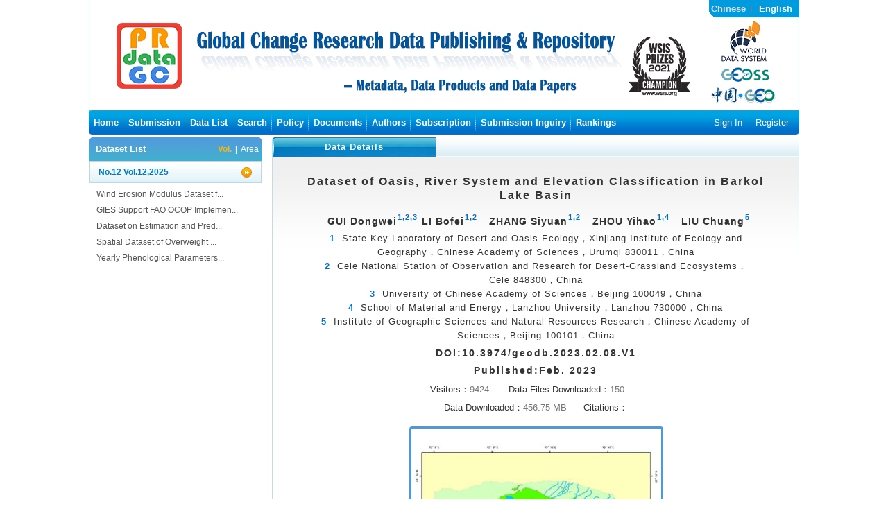

--- FILE ---
content_type: text/html; charset=utf-8
request_url: https://geodoi.ac.cn/WebEn/doi.aspx?Id=3231
body_size: 344521
content:



<!DOCTYPE html>

<html xmlns="http://www.w3.org/1999/xhtml">
<head><meta http-equiv="Content-Type" content="text/html; charset=utf-8" /><title>
	Global Change Research Data Publishing & Repository
</title><link type="text/css" rel="stylesheet" href="Skin/Css/Common.css" /><link type="text/css" rel="stylesheet" href="Skin/Css/Index.css" />
    <script type="text/javascript" src="/Js/jquery-1.11.0.min.js"></script>
    <link type="text/css" rel="stylesheet" href="../Js/Thickbox/thickbox.css" />
    <script type="text/javascript" src="/Js/Thickbox/thickbox-compressed.js"></script>
    <script type="text/javascript">
        tb_pathToImage = '/Js/Thickbox/loading.gif';
        $(function () {
            $('#nav').find('li:last').css({ background: 'none' });
        });

        function CheckC() {
            if (location.href.toLowerCase().indexOf("webcn") > 0)
                return true;
            else
                return false;
        }
    </script>
    
    <script type="text/javascript" src="../Js/Index.js"></script>
    <link type="text/css" rel="stylesheet" href="Skin/Css/Other.css" />
    <script type="text/javascript" src="../Js/Roundabout/jquery.roundabout.min.js"></script>
    <script type="text/javascript" src="../Js/Roundabout/jquery.roundabout-shapes.min.js"></script>
    <script type="text/javascript">
        $(function () {
            $('#carousel3D').roundabout({
                autoplay: true, //自动播放
                autoplayDuration: 2000, //时间
                autoplayPauseOnHover: true, //自动鼠标移上停滞
                shape: 'square',  //支持属性theJuggler、figure8、waterWheel、square、conveyorBeltLeft、conveyorBeltRight、goodbyeCruelWorld、diagonalRingLeft、diagonalRingRight、rollerCoaster、tearDrop、tickingClock、flurry、nowSlide、risingEssence随便换 
                minOpacity: 0.7,
                maxOpacity: 1
            });
        })
    </script>
</head>
<body>
    <form method="post" action="./doi.aspx?Id=3231" id="form2">
<div class="aspNetHidden">
<input type="hidden" name="__VIEWSTATE" id="__VIEWSTATE" value="3m5cT2AR4ddvHVHddSHDC/YlfaPCJXXqztaGaKH+Xh72Hm1zOxMnyFMwZLaivJXOtAFC9AV+e0FWghlnzoZE1D3p12uDsM1Kso/qAIpeZJUgT6hyw9Ny51JhGaY/3+70qyjuR1YTh1rVxdiZdZd2qOlFwPW/XtoQGmRI3ptTDU9zKFasgzs4U/6qPif9oMOJhq5RA4+bEaSbMXEbDvHU/zzNYW3ME6dyWq+vJmcn3X6yAMHN0hh+7Q3E2Q9mqMwDxQNzoPfLMwqPplLnNPku41v010qwDL+g9wBbYhz2qGF+s63exFQGcH/StD/VQ6T3bMqb3D53MO5/RCpgOrk1rcLm67DNmVcITPj/HBOIEkCQKNisO00LLYjwWLDZKvNuWpa7F1YCk+rvCpNxWYwqojhrfYP1803EBEM0XDH7/Os0Hkx1btLSDx2MTN29Y2QyahQl2HkPu7xaR8HwhqtvQqhqY1BZbv7a+oXd8Dd1TMm/aYcBVkGTPpJRUDoDVBOE/KIIMqK+9m27YvOWrWDkicE/9Q58dWiauQSsgOctV7XroSATHoO1jkNSYFYdLa3F5Q649U6jyEul+mo05tuKxNNZAmETXV3nVAHNW7RkagODz+3HiR1jRzwGoQ7W8wPss+9lJ4p8Dob3RRQh/+gw5vJpno0ofBh6Y41X0yoRjgkXc8B8Ef2GTNb2n8/a3Zjt7GiWUNDRSauJ8VgaHS56EJ4M8DsZ51+C1ZSrNobXELYYdihI5fAQYlUU15EwsFF4gH3rEZ9pqWgIUMQAXqs0A/cGbNKB3lfelyD0wQpQwr/Usyd/Ifz9ZHaiwSs1ke6hnxyU5LEqiybcBDV4QSK85RwgZbXtzTnrjJ+Qvl7MeMftfPmcbHioCPHlYmBe/4dfESih+2fHR3exufpKTTbBvhmCYPhX9PSMIAGNkzK6c+WJkphVSfIEvqmPn1M1ozfQPpbV1OztZwLsusA0iRwHOQjcfjxL2zTk0WlBivxrxZPvAPpPRtVpz9yzWZS8PSqS/mzpxLXGcgREvZ75uNJ4iVFnm4q2Ycx7Mjq6XH/3cwiQNGifNqWHn6R3lWGOTyi1ng2rGLhqC01gnkxbutoIxHkF28iCJirPW1gdXPDrHnR42N6xUyYlXMK9QKi4bT9+fc2VU7+PwJSAd2uX62OmTlHv+WxK5VQGH60Q5pNiBd6COvmGJ3GMl/HBTysobasTLxwE9c0R7PNmGGHnU987EIMhvenzkOwsPlyEWRW4Dgn0dNOepa9mdjsC4dLa/KWqEY99u34fEWD6ZQl7EYcJ8RXI5rqYiW0eXJvUwb8JbyWNG3mrS3Q3w9psp7NcbwYQ46pVqrCi6R/XtHjl2/twg0fp2CxjTRyWHppWEpsHJR9f0K8SxffGLLyTz1bkiavh2bRTTqUCX9aUZfn68KTeGPE5rQGKuI5eWhCqWpnUVs8Mox/TrjoLjRMF5QTTtjyXgvpensDcwAUlVw22thG742OfC/tbO6qu840wVMtfiV1JHV0nXLt5xnqncAtuVholjTlwVWrwFpNEo8E4pT4sFxD9OZA2LWMcp2FEVBqCPLE9Gysit/1GnMwbJLGpEMpjt6FtfIt3wWa+agIwTQQfolRhiAWxLctAah85kr9mbFVZnpdbqdI2RDQ6eHjOVIVtYMAo5aGolVCPV85byyuB9sLvz/9S5juG+rcdjMryX7AbVW7QVM6v59e7JPR4VefNZcCv/rOLfG7oMovmjbxidJuGXv5nq63CGs6wHW0nokwrncwpkQ/wB4kWAPuetyqmsNPk7TYSYoIJVGIGinhUoj5zlhN9Li/BN5BOScrLTcEvOVCvc17bGOsrJ/UiriJB9rvFbxG5YLiQH0v3O3Uzn2c5IH+3YwGcEhS/cmy0yQmicWm6ZozBBmF4PP+Mjyi9ttmpSShyvaA9OkOtNRAfXSiViZgcHlVCrlBF+Y1R7wUtaw6OTiB+/GfoTgd+5iRklC8vs2ALfdyLOK77/j2xEcD2KfB+tz91Tl2gGeUPVpy3Msz/TtzAQ0XPBH5/CLvYSm3ykBKBD6RRIzoAm+6hov4fl8s1XoLhqLLjM/fmrgDyI4hmbLf+DeT4Rdji5iUuyj0q544xcyaia+pTWEn5SrOB5rgHV5u9bqFPQkfiax7hHqV9CRQNN/0lpJjR3D3FC2R4HNzVNW45NcmeSw18MWQPkJD0Atfz58D8r86cOjx0zcUoCI4BzDtPt/IxA5wF0zOZHNnhd9nJpkXiK/TH+d7nLYDdXiok2T8UI3Cfv/AHLUptrZubxHtWGKnQ+IwUdIyLfv6mT/huzDxVY+CrjOF/PzPFBkS3X4sST5UkbAghxqh4E5qOYw8c71uJUIqBmnj7e5yF7gzCpxKbYIy3R9CZScMLmcOGPnONrrIEfCLZ+yKCpChAhWCKhW4K/a/JNjy8MTD4HdVE7X82PU5SiAI8RT1NCh7s5Ks/xjO9Bl546FoSIDTvT5TRSvjYUM9tN2GmD9MkL5AQ4UesIvcUqKwXfJ9jGK4BpuHN1murW2wju1vGk19yDgmlxNEcVEV6uHBD16IcDpeElKaImaX7mFBp+O7ZeZZ6YEjkKvQROvtLF2TiIL6uiBQqDNbI3k2ME/Ew4q2S6HQgZPG4qy718RAxA6f0wmeP/r7scJGyTbsxxF4xOfigTy3Y3d3pbBfDHBK0xdxC060eYuVsxLD9bMYb1EF/zBGonght9NLoIivdpW7hlIxbGGOQgiMXJJj47kDCjExcJJz2rwJdb+EpByEXTqYeE3sNcKTGhJFNnRTSZp7/MlqDVAeKaAovuI1OyLB7946JHQvRX02eioVe1g2qol678o6xiJAK6BA0QNMqri0boe1bNLmRD/FNSmA3m2hu7veolDvN3VLgn+RoSm68GC9f5ZDCXQsbwrM9lfAShhVSv6uqU36/3f95v+DPyQFUp2fEDetClqo3eJ0NGOlbGIDv1L1SySskmnIrjo02cNM2Uf6m6sGwgqdY4PH2sY3n++Ywb4pb5ajTbynZcLfIkRM/[base64]/mGl5JhksHEXwKFBU/K/Mapfc6JQpnlFWV7juvoSWg1lvEwAssi+5nrlS91zJQpFKxyS8oDMP4OvjbGJoOeGCQCSnYqT1J+WSPQY5cPQb+w+l7eTaLAs37vr5FmzyUEhXzk2rx/Kd8S47JLUVnfaglTdTxPzaiPTOvorZliNKgtX7e9NK6jDSaDOG13Aa8K8JmFD+9nRKOZreDoVHQXGpSE7hvKzqkr+wiAoPBhunkVmmUjqtMUttDn1YrcWpP976mZy2W2gTgQ3JlmvhpZTyortCh/mfI2GdEfpqHJOxd7IUhLqEJPgsNLHSkFPP8h1IlWvJxTlqLpzxdrrg78wwzrSIft7BtGxQNYPNjp4ATTTg9FikZ1gMhYbRoeqQ0DbnJZctapBai+4KzcqDVr9xlFMqkK8vdPww0GFm28xxQ0fUzAotJ2Hcq+jqN3e/E4AEsWnoBNTlmTZMEYKY4Qb61ACMn1Oz5hdk8z8ft1RElu4P99rQnVdnkIB+9vxH89J02neLiuJii3l4sJ94MPr6yJPXG/87ofzJf5Wqyi0AOvVGQZ6zagxHhRbW6cAjavcZ4e0DVrIjw2sDaxZfKaGgdgL5yT0cPbdkPRpc+W7DBAF2LP9IpVWyUXGwTjAK5i/Tety0NSVOcVz5ngtSkRxVq4+Wr1T8xjCb5FPaTos7DGSQiSlDmEWItK6WkDOUsi1PtAbkjNCI6ib4mjfTUEUhXT1Tw+KVhke/C2Cyuo67NcQSc4vFVr0GIdnJkIkdHoN6rFGLn5JhAD8fl5S8RM+OmgF6aeFN6nh7ZG44GOZW8irijzK/VKPFqf7uyISQsN46BfQb+yxAc3mPNxo6MeFyMuM9kzkEu/n0GaOW2USKAzacMfxEq/19S8q6l5eZ9YEuCry9X37jA24Vc3+KlY3oVS0nl03iMRNBQ2cxcz/sH47KoqN+4G9vNtEQvcOIjXiJXiBXhMPkxjDp0jbctHAA7fiCQO6jPaaGtD77j4del92rmprqBm5C2+PNGXraSfL2RTzHKVs1t8H+yJVWu3R1ZwnlVNNEBXYfMHiAfpx1zV8WGczJIkfn48PH0/EG4o4wipr8RZPxadrPfmavmI/l9S84hFBTAU5GbZUYHSn9lvdOXnOFMhbTFlQnV7p+4WENnR9OYqb3cZE9ffeYmXviLBNFaNjPQiFdJHIlHb9fZTWy4eUCktQ+GcajREjYkAw1HK0JaNdrcsoT9+InAcgjAlKpm7abgaaF5BdlUgFI90yIPlKAJMjlgDghFtTN1WQ/MUNz04OEz+SgDO2AENxfxuPGhQ1ueOzPQWRE1rslKFnDzcOpecbXVo/JYbL0UZgVxaaxzwa3yzCbWML9tHCh9c7m6woUEVPnEbQuH9veslQBFa0s5WqX0s/YlkwZ6/ldhHwEo1LuywEH7YgdJOuPcnIrpz6rXO7ygw9B5c9NHoujux6NOt5eInC2gxpYNWwzUmy4GYBnGY932Ya0bFSJvTQPe8UfZeT49MbjT62MV7t029KbObBImaxVW1DTYIIESDfCbpDZv1uGu6InUdVbTpGB0jRTvejLvezA2GELLmHUF8YhVV/iIjQUcMGLBeoK2tJkEnaCQfwcCrFLOX4DwvutTA/[base64]/LrnXyUJQ1O7g2pv9W1LgxfM6cXhxzfETxvXc3v1bESYJS4RsHy3/nRRBuJsZA57k4WzF+di9+5A7LgDjpN/ndEHn9E4AKDexR2i1sOlgxuzvLAhN3ouNm87aD1PFcCd9OexUvBoDkQNx9d7qYzkQsVK3fjwmIfK586ctFz4BEASFC6bR1uWMCHv1Tw1En1fNZ/uZXtjXmFnagJaHv5leAOAfVVyqzCYJ6TsitwD25qaw7oODyjPh55AlWdm5TJyZ+l603XM5YJJQwcxUb4epTAJ4AEOwehB/E9X2Bfp333hRHhR7vSezEk7CRKCXFFNLToRzHNuLEEghLXhnvqbvN1rwhZD8J95a+Vb9gIwtxC5Z7saAC84Tiybqgy2WG4Z/V9yYKW+JW2CZ9rCmZ9jd0R+t3dRTIGVnSAljnR1i6yqW/JivdASTiDA3xB0DTNbASmAoFi57muJij7NtHOrYRo6ky4jBo/Lt7MqTtE0eaj6ThKj5XjuqULxsUp5D0gdjGFWOv/oBl2XniSik618AE6JUNEiqoj9pDOcv7wE5eDqg2AjBA4JEuiJchmcoWl2bi3scaxxNhq6vAriBNommIU0j2PkmQ2qV8lvn49+l2SeqmVmrbwPxDCyOgZxMQW9PzZPu/36jBwheEsKrjKDuwQcwA7kxA2gq5yvTRLOehUUoYpOAy/qeH0mZX+Xk6tcXFRDdVJiUDUoayzoL65BU1qXwCX4wfhsU96Uu13m+WBTc6OAq82SVrah59RGvQkVHR+VpbHmsn1FGObxNzeFL5+WQzF+pFiidY+wzZLK0411jAuBJMxSPV0up/J9DsohNh/pJJjyUMNCmb/6fMuPD0NhZnoZ9115NW/wMjCbZATLy3MX+T6Wo4scUKoUjHTlEQ1ScN6e0/bjvy9b643v6jcl0oPpdRhFxGbmDeLp8EwjwM6QuN+qTHhO5gYvB6c9pcXiDNBFzGdpK0UHWTbQjI666tPTVKiMB3bLdWtWvE+3h/UTsinAoVidkOmbNbykG3TK7IvogVlJgiQxVmNzKxAl4dCn7T9uC8BgdWcfWLPp6ffy7r6H0sp2FsnR4jebH3GqHmYa4R1T9dn3NWEQPC230EImCzPkh3J8eJ/0rP89SDH8yRoi+Bi5NHAat1GWvxeqeeWofFmEm+2n0vQlZKdoAwbAQFeUTMw+/wvd1/LQsD9mEHLI0YLCTViy4j0e4FntgloxHYr+dI+bkzGnGBWpNlr81cxI1fZjpZS64m6qLSWIq8MQ+BWcwyQaIsEKPsJySH1U7lXwzqjA1YjNSAbqC9tm9bLUbHF7P15esoC4X7DMYL8DW21GXi+R+PIAuBZ3Vp6uS4R8Oszlu7jeVPw3wIwhnZNDihBwg3I/4B//k8orbtbkJcR8paxTwu9wfCPDz98OZ9qo40qZxUL3jBJfIHiqeSArFBdKbOUdL5633I/[base64]/2/46ErCdH8K4MK6/KTkrYdfIOIR6iWmUz+GbuF1k5AEeBIStnuSHucojd772sz9Zmw9m+/w+t/wFIbls+3Ct/Kn2ZjRAuEqlrX6UEEs++oQuM+DfhDlJKJpdlujYo/[base64]/bAedsSMnT+H/maItEfhk28jxoK4nFA6Eyj6swugxmdCxNmRt2qyhETdxviRHxUPgloYW3k5Rb0+e0IUWSIH5cyytlw76NBX3bIcnsLyL6ASkaOstj88eVv27bYQdwXfbBPErwxee7ZxjJQqZGF6K+9HRpGCdpT+1ewXwEaBX37swAx/cSZ2U/wkonm6odlPUXG1ifW2SSRPQIrckAvpgG9T1iFvQZB9TFN5QJFOGZ+BCB/guCuJVkOahHfSU26BN7puXBLOr9cHd0t9mGueF6ljq4YGH29Ee+IsNoq3aCR1VVKKYvXjBPwApF/UYjUWUEYETLpzCPv/OtUQLVttvx6W1GSnjsghI+M/aA2EU/3FU74XXG//GZg57vK8EoPaqQf2U5lnzinpHEZ2LVhbz46mKZSZid6RCWdGT+zUiv/0CBiLtLEYX2ACJ4C0OSKhIfthgqovaj+Q0T0FqnmfTboEYPyZ10bjs0caAruxM8x9LHDv1kN2LYYWmJEfRIopow+Y6b2AmdfPiIAhmMmnen70x/7CdPyL4w6B8wF/Jd39S0lP3AeGiwaaISjS+6HsBXRKPRYP6gPyXohEhN9Eo9N3/bdGgrP11dEvMnAko8XqLflDo5VTX9pzKlGF+FaaNdiG6nLuHB/qROD4f9++s2aZ70BwXlFV7egMzL6nx6S4+09WTxnmucOjixTDdci9ELGKnTlSjM11f5dCHC+FRungfAeu7hVbzUySGn0Jc1byfHMfvurWEqgthzbyUw94LbgFOkW22D80+vhTbaGnC/3fxQSfTZH7sy3/8m5F9MtPTOjx3ZqVTxlfYSorB+QzSjLfxRS3X1FPFoiU+eHHNphIw5LGmXMo+H+wdrvHyCza9bRmWuEvynDAWFnTOEpMhGogSnh2GmVQlfI/1/i2oblQn5y5APBjHfMlvQJBm/ykV7RZUkP1IfqcnVVfbPr5QvPGUbfchF7SnIk/w5mp2g0npa2q7AKG1TtiXfzUnAxzpVinzP/7rqCSPqTcLM2Q5MYO3FbPZ2PHboY9y2GVLuNZY0Ku4Kcx31wxDi8mTqbWz3QU5PCui8makqPelrDb7MUXyXI+TmyoK52im3niNSasZh/JDSfRUx0rCST8MkGmmprcecaIZ1cLEBT7MBBnxxdncsuOhh4iJZrF+UUUo2Nn/jYbynVqoqSjEYJaxvPC8UO7gRALttj3lhsLUCNwS4NBeJFTg5VANLQRN/6ssVM2AGZlw7qRd2yBzlK1Uaoc6tDC8BXzN+ALO9fs9Limr2MeyHmyKyLVBvX5krRbX1ZGkj7+I0Pr+Z1HDotpwlObfPc+PMVFxgkRE4ghe2huf9Gzo9QwbOSjfD8nO55XdR3rdKaJD52kqxxrH+2hEk7lc0AJXDZjGwNxQ57/TSoCnSukcN/nF90qiscn9bw1Msr3bV5QF4Xbg6idGE3PyprkxzBH5aeK7gJuQJH1y/SteISbp3iXp1T1P7YKFsHbcCqJv6zQfog59ylLtGPtTNgE0Aa7ViHdzczjhOyPLi5h7v23bo9I6HtXcq6H2cfRK/T5sMM8DIYAfK2aZmL9ZBB2f41BTxp5CFx2/0L1+mnYuvY3Pryi89cM7q6j3/Fce6skTBL0Qq4rcMEunfxBPfgPItklr+bhmmLrfAWr184LQih/olIIRJODFiqk64Ps/hL1UaA3J0UDHyvdGAx/YAiZbGpOLKZrLexnPO1pCpDG8cprgk166BDNSegjWTPHuHQrvQo3deUU3DHMw7ak+G3cTLjTd+O5twSgRjgAr3TCpsl1b6VBhpRZXb6A8FI91Z7qpNRZwKJs3w1ye3/VAI6PPSa6mvmcsLnK+XzBVQXhfrqPMRvnP+28PGYnEs/acrbPtx1ZKVJL4Pp7TaahjxXvqz8Yg2Ne2a5lr59Q3NlutJSca1CS0sphtfYQHKUt/O7YoyaYvsfmi45bNYMFUGiUEVgG1g/JEQvsrOa/+OVCFPvCq0FBP5WbmzgmbI9LS3d+PqW6glrPE1cY5UVmnapfEGOXwGcMBpdfJLECqHj1mn9VTkJNp6wQIVSAxb3O79+CADsv6GFPPIBFVbH4tFVkpmbY/6Dny70ZAlnjJHXaNHWRREOu0XXmJtn3OdzLMUJLCK9wMI6y/[base64]/HuK9SiRIRUBG4WPUTp2hk8Ir13H6lYLBoLJUCk9fbCGwAZM3TVKbneMPUV17R7pqrHCVQTNyK69aVZ8oWzCS6qMgiO3s0qyZO5QUWC+ml8juylZxoiWf1mlFmKXQ/MRX5ltNuOba9p3Rug7wfwOcB/EYwJeKgndcDGcfamujiFyQwPAVPZybimn0zl8X6ik895LyuNwakeYLuKBoY4d+BGcdyoK7SBWvvzMhVPSL0jWPVPDtbb6EOt7xkcC2jLY8qFxHwkOpKy0qt/2RBGOF+Kw1IEFGVhtNELzy/x0282xwlEejVQGLz4j17sbsMqtZFkxbTAuNA2gWcaOVRrynGuXkSLY1CAn0nG5BlYNg8lUvno12Jh4ZTCL+Wp3xKKnI8somEvZ2EKkiDT0FPlObtfzhar6nZFo/[base64]//zoYLDe+7IWLg4rvG/+5sPsHQu/feEW/uoZzOrjaLbm7nq5aBUwnxLgf27aF41GLDfoScyJBvuPbZQ6Q0G2cGAs3Ne2YIdN7dG0Z8m2yyWYCyYsoj2UCMF9AbZY8IBErE/ykiveUs7lioi7Sn1KWVz1BVL4czSd8At3B30bCIW0xGQADtSHMtZjKUvtLf1akgXUpOKuHUqV4Nljl6gfjJ2Lw8/IId15wTJg/mq5GxUfYGIn9RFFYiulKbWCQYsn4B18enqVSYL8zaDn9wM/N1uYHwsyz2RkYkbqPrQBfVOSq2G79+fcyC1WASxd/gpWolJKEB5qJKFVLqHjeg2pW/HZACX2qMphDI8yDQz/U/2v1Kbtj1Lc7fAkNX5zhwfX6aRU9mZIpElTkKFRWhXZPLsoAJJ5SIwXvLog931z8yo48E9nf5o3CXazsJz/h6TDRiBxCO8+i2sKSIXmIF6JooGmjhGi2e0h+GjfcXEL4+i/aHrax5C3eEdROUTDUvBeUobAFf6Cq9uIqC57/JyY2djOAZty2xjOMs5GIhMBBpOg8yIcmTsacRTNXRMxRmf9q34w4P/aXHHScfF57Vw7pGO2PsD9cHmrwQ6RBCeNdVCcGJxHh/s+TPuDG6NKSNdbgv2D9Y/7WY+Hl6R72mtQbR6WEhQTjoXwmzUhJ192BxGiDPyNED//vY6sjiaHGXquuWZSZG7be3OSSMmVJ/J+6BOQsv1YFgdomP+k4SyR3WQmQFliHwcRqwOte+arAhp1dKBVByMk6HtDId65jk/YI1djmxATj8lbxAKjYoQGBRfodzATpoVJ+Q6XwvX04FvK5ZNNESj0as14YkS5rkEqhL26jx3IzMHz7K1FJZQwLSOuFnjMuzaO6FepNMEwCIaBzFCq7+qEa8yaQ5iXsuOlUww+OJpSFwfPoID2Y7A3JGiAKLCsaRFIiTJtQs60YzVm4wGBpmDIsnZSqdpQ/AWpfzuypsbxbJ0iDu9gXdRQyoOmSt0DEDqxutd1y62BOuLdmCichzMa2PGfqhQOEPhN7Sr6GAdyzz1zPwn4MATtBXCintv0CDqCaqCGwHOH6dPcAazrqr0ED6iHDdguzl1ILi9PSR/L98PHm3BpjXnhSzE9WzP8vcVRGEn9JimuaTZYHCQK89W000kxJf69OxqcHORmCYscsayjVFCkqHceCTct2Uw2YoAVsK2VoelP/pFK5zRSqawXzOhseYanRwFmaY0DoqpgBMCYbyhteu5Sk9yUQYh3pqUvtN2SNHniVoPUzgvs/JpghPXYpVJmQKpQQJISM3uR3okh4lvE20Q6CVRa5stkOLMG/+Um/4zj2JKGAGSI929A2ImmAVxiTD/MszTo0MCp/nuLpi+b1LWR+gx0zDP+g4gtyd9lNJcdkdCVekN5kKB+0FvpjKerpd/plQF+NEU8Vt5Oj5qXRf5zsnqc0lZZ/frhjlJEnD5PusMNnkeX/qyuZhpjiJjZKzUCJ+1o5IyfCRcZ18qe1I1MBboa4QhpKa0AoVFgUDHV4kaY63y/A+MQ3SJ8SlOgjc41CnJ2nRwTYbcUEgRNpDGe/WqsnY0s0JoqIzCcoXMRb9JYCHqoFB1WR1Zj8cwKuCelFToT8Qm7vWbkaRZdEL/2pksw232bzlqyZ/6Wjf8FVg1SoALw83xbGp+/4g5MqFVn3pk8os3XkZMW7fAYEdiIVJvoV5etwlAc51EOmyEi4oa0Nousv0GtcqKJUrOBN+N1tnBzmAQuEVo9SshzzRrF/VwFCRJvDmpRgdxxgRTKMH61SznS3c+murv/dY36BkcrPUVMWLY0WrZr9P54Rl0OilgoZ0R20I+SojyETnrHbAr/7tdEkQ1KzAChztS3ztTajQ4WvOAJ5G+gAW+iUHIy7ADnMQVvRo8HG/PEbsnXO90lPCekFx2Z2XsJxNF8pu53Gvgd5g+b46ELItfVb9tI6ChiXPwczljDsJ/[base64]/Uq9jlw5tgdML3X1pqJkg1TIfa2JKNfd/XWrWNihDxE4TKUbu+2QBGiHZzPHco8ZFmo/FRxmO9rIetp4wF45FY0JtGP0kvZsf7P7AexC2xSTqKzw5ACMHZwkZYl7/088wBzxryvoqBDfFpfkVRLFxtKgPcIOzeEMjl7XRhcqiKfYFPxq3QWTqmfmehb0kUyqn6K2P4bY+7xLqABCiHyB3LaVY6TlttfZTGFKNyzKHsgHXea29NjFpnLIOxA53kSX9isqKzuG4+e735ktAv9BAuFKEO02HKwpvhtqXOBEC/W5RniCZXV+t5vvml+IbQESGOJNrhEKQSVrI8sGAuBK8uLkox1Ohmg5o42+1yYkIiP/CwEZ4m7g/+EeYDN4g4CxsGqvSx08Rp/DD9xdtSkMyC0dzWjAcxRplAhyBZ33X5N6PHGBU7DNZ4gmDCwVYfJW8p+4LaWZWNyvOWKu4ZcSY7d0MJSk4Y4WBACBhtu1XbMfnFonlhwK2yXfgwbCsM31Nq6hb7HsyunDxTlrZjcpFqNVFdq53sdCiEE6ViReM9KQ/OkKMhbm8/+/m/hy4RuVtkzOrMMk8IvZzuylAZqw6Uxk7nUhFxVf3Sd+lEXHfP9liB/MvnCzkv7UWfxCD/sI1WMPMB+qUNITY+cbZzwZQQv4rDje6Fcj+jNvzKsDDq557OJt6kpfiNa2GeKn462uPngNjAiFvftiVpTfpkJSEhtsOes7s/dbqRVDmbjQ4OGEOcHzsM1/NfoLYZ5OHOIpjzosubG2YuuyPVIJ5VYvN/0t2AEusZPrDFy0TqZIDISc3NZV+bzNJqUipDdqpcVHy/ZpmfbZNJrYkrIW38W9VVa1RIJiUvej9Fn5Qp+F3DsalbH10Ec+L1VIe4fBYXV8y3kgDo9Z3n4ZkbkOGOmU2qBeXe/AywYXa0HMrWqcEHCfZ7RNunt7h6gI4OGrShl2ZtR74RUdCod89zF6DBhHdroHnPpfgG/jhLkyIEbk+yfxpRyFu73HnG1ygpL9mnpPAg/VBfaV/ISAHzEIfRBBwdTZoKRQlzztg3xugQ6N//fYjjQubigMsJEwx1hy2lq8Q5HI/mmXGOMj0AlgESPotBcGofKYz0wPqUgoePWeJ5gdMOR6qdxsof0IM3fzlFQrs3iF+nwzJsgHyXoueay/9/OpWIL3XTR/M4fbgjSh3JGKALt14YeWfHD3swJq2icw6FmpNy7wvZjquvmvc4AT+1Lkv+8ijNnM+DN3YYIcIKzJsg0+c/s6NgavsFHzYDJxFNI43F6bom91HuLxTi5dD7AKClKA6ANIu2htSUVEI+j5VOWzBkJ2gBZbpzpiTrydptxr7PU60YIja/55L3rUo0NodLKQlBw6U7Eo4sqf2ziGA3sI7Ew2tSi0LUuG8TRpesSeGMX7xW8A6xiftLr+kvAQ4lSccy/w78G5xvfyF1eiFHapkU8XM+Ghbk3+5PbRZ1b+ziYmRMX4SRYWsXUw8bcXDTt87NW3I+eVqDF+dI5nQsIP06Q/[base64]/ndGb8QccuKnKpffF810rqCLiNyUg4mCd8WyQCTkD5gbHHAHZ+4zxu/3CnhHNakK4Df/6rne3LsfZKpoXQ9+3dXLg9Jdgo4e9szRC0QuidqXiKp1qaSbCqmI90XDyx6nlXmyqusmNjxIWFf2DgJcBTz6+Sddreu1UbsuHLvRkBSAykW6sj9Val4g+i0xre1VvXImZ9advIsYXOyqpq68XW6Rxdx2giH7qz/H9WqucLFmNqGNGb/edDfIqOjZzLLl754+oVejlb/9sm4/kHhKZ1+pbqOLCA54frwaP09/T8sZ4BBdgPW0ibFIj6dxX9kRA+qW8K3BMgPNB6hvd2p2PJdJlDfZEQm/hUWAO41u0BPlM7KV8Q+e7+gk/hCrrnXV3aXwcGzKnaYRYYR6nrctRNcxbRaTfUduVMN2ng5EcaiQe+MeHg87EkiQ9E5OADzAAwCZZwIOsxAfams7mLS1FE1MUI3wckdV9G0BrdrsHMPqiRZjPKc2qMT9j66ktB/U3P0zQcx+8B0cZ0H+otfmHhSO7kvNDJNMXtkkpL+8mnS6OCaa+mK/Da/wibEpLZT/T05gEcEUJvy5inkvcsNdPGhSwcLnimcEiHKNq9MJG2+1CQvyxhTvs2s98su9oo8TeQmHQAPMvVk2bVj0aiLxY8xogUA8RfcBzWCogsVq0MCOp6DG4nA2cZOvHgBsDeC/k31IpaeGBaS/oPXQi/Zvcg75KbSmnbQnNDxecWGevYek8zFxL9hsPgRjOFR0qYiYyYJdZPXqcC1hsv95f4FcN2ZSD08S1eqKF8GSHGRBYfgmGciGduPbeELVFOOWs8n7bVB5/CwPTFh9igzOEgUkpV/AGnuaufVt/1hpHPVF97fBNtCWCPgGMeUPg9vL/Uk88ebdHO8PpmCWvjFm0RGXgnLawFq7p2nDF4jJd1orirRLEQt+XchO218b11HNL6dafqHVwfQGXP4hWuI3zq/KlS/uQ4tVSIeHyA8UzHbBRr5mSprhbNF9Mofjik6zy0I5IrJ+7RlKahCviIuf/H+9GwnU93HSQz8FBT2VttFr7AjeiHhQ4KLZ6wJHwYZISpfNSFVgHUNvZgUa0+K1Xa3uRMqOazfqcHBylPsp4I4X4iMfb7xz+QwtOhe3BeLJJx4C8WUcCuDHksrEV9kyxJ/nH+t4vG1pO4NPYDyFxf+k8sXVzOIzHK39ZUwcOebwUDPkqokCutShQxAWNosLeHmfhqECe41FvdN6QS+i6aTx01d+x0lTjo7yciJ912C98VfdIc09pY9tKnkszcVeuFMne+62JLJ/[base64]/FklZFPNbQ8gWzxfye/uRyix+OJCMICBqR0b3qpsXOQRM32X91Fkj5vcVUVYfCcAxXKWib5f8i4ebpQpTK6Sm8PvxgpmBLmwSmZLWR+hpL2HgQMFTgYhN5XlwBds+QZ1MPpt6VxpRi/LSPCofLzETI1dIvXK59wkA7LzlsIQ+PW+FNGoffovJA89cdAo1FfLd6zwFxp5tzH9yj0PHRsx66ZGuDx+BOqoXzfeKimGIjbKS/ZBmIat2aGMjml2jpvaI+t/TeGkF5X79b3fNHlS89DtLIutQvhN2LVZKvWtxUHpFXv5y5PK6Vi5PMo1zAMxiejOM1dRBl8SkbHkd0h5MP0i+W+D2SrEmxWVZlgMG2tWl5neM9sP/EvFPibMOhigO01l4Y6F5I2e8AJBObKy3t7y+/4dGiXBijSA1x2PRzftDEb4y6RlA5sgE9yFeaLU/L9ShzumWTIcap/y66+IBF2ptwaxNWQzafvl7rkmT5ItM3HzUafnwwwtrFbz2gfuSEeIKbOSFtU2dRY2o7u139ovSihIloefauB2/7+5mx4near9zzD0VEhQjT3KYupnw37HYUdppUb78ZA/nLH0PWd2qTvT4xg5PQEKE0x5kIagyP0aq9W8eydM077RdmzPZwYa6BsA+eiC4NuGFOAovznjef7gj1aoTghq7KuLUWkDI1lTEE/1Imb94A8DbDEef5RS5mMnh0h+c8NhqVTg9JLzxA6oSZt2+eEQP8Ib4+VGgRS+zMEGu7sE8UafnX1hh3eqiWUfiIL82U24RT3fbXjnzCHJnZ6rzHe/j7N8pxm3KPTB5x2blBR/g9lwz/eKLBWofwuHxr5YV4G8jdZzXhGmNdSgBX2/wi0+OSBu+CHqx/hdVm8ZpHp3acQgUNaCabHpLZkBAvf+ZPr7EVY5mJuguDO+OftxaSBlcG5YcvppfMKhNsqmG5gX0NTMLX91TcCTvcbOLbD/tvJWa73LLefDGasCgYHfn6RZHlZ5j9FLNTxPHHL9SuQYVtATMZiVR55W3yiOp+8sxVeVjqObrDrg95dhqkQWZ3aD66CitxrNcVJjOnOUzwMmS/pieadiFQLT1CftKTso7MUYFiJ95ZrePfzZ91ot2tq50VJ+2oUlh2PhG1tkDinjQSHKxwuPYCQg+CqlQ7wo6MKkKzvy4S6SkQTWzgTzfrOfBorG5j7GxUgwq+6pQsZG0J2l+xKwXao/+rFYnxogmrkg/HiR5D9uNBp5ZWp+f7mlELtWVYZmE+/b4IKorFOP9dinoj2lAPiXxBxjgt/+CYCBBr9ILCYmwlvyQcYHvmgpwD9gV0gp85py3u6G/RHyJZFIxn6LmAXrQj5PWId7Vgbin2uoArNXUPozQObt5aA49nHEjCtmijbrh9R6M7mCtdKti2WlwaO9c/4ieA058mRPuJ3toOvNmQNkhgBqjWJt2NvySRqqmSVU7daMNYqCLShpmwr7VCtgbgY0uiyfwBOrvJeYuxXBgU6mOFOKjt7iYhuHAdRzNAnnnZ7N2T8r7SE48JvE3XrfyQ7Mz+/g506IIQPzfnmGBH7kqZjlX+2/4fSKG8VLu6pA/FlnqnM7xcrNi38rcwM/PnDP8s/v9ScQUdo821oI1XR6XpKLBWFI5jhd6vY4szsMXTPoCDBImh0xEb/cNwjLjOW/2Qz9l/0hrqpOjlr9HCc2QemMFSv2Yf42Tq/87s+KP72TW/twmavfRZU0xzxI86C+auhNieZ7eQO6DsQSdJ7ezU2eIMV0ECZ6wyXbfydEfEZOcDPLYsTwPwNkq9OdQAmVm5e8rA2Rs4fkSCjCT66CsgB1Rc4WuCwcNW7dBEAr8yjaYi+rUe/kpIPkZKuChooiPX43yoPX3iaLR0HQK0TW+zN1yTzrJr0pFG8PLA1N0Igeiud4JssJB51qmIcGVrKivujYGl1b1ZEyL6dIVIpvgySmiDuXISTOF7pM6l2vR+DjGq1GSr7+1/K80ZzF/isLBHAfrTytV7WUrIkrmwlTO0deqSQgrao2XAfn0VBXyh+PkM5FNLq8bS+r2RjvBPm0eljYVppPQYQapejxw8+xs42uaW4rqfYcXLS7suJdBDVXhMTWSleZmPT9ZVUi/k8+1Z3Ovh3yakuWvlsQ9oggkY5g9Y0ZD/SUhsrdl8r/kzJQWWX5p6Vkb6HT0YKPwvXgAWiGBFsEa4NwIFwkCLV36gnV5PV0v57hQvd1kpbqDAE6MLO0ant6hiPJOHICa9inoBKQe0G1ngknl3ZLGURcFRh6o1gYEADUvR2RqtlWpPlHhJhVch9vfZ39Hgf7lcjq/PgklYUuRVx/8+Lm/MG06hufGPdXzPk+QNAtU8pG/4uGOkOCpa/M0ajdfOcy9AQUSRbtf0qlL4zIpxdO1DAHLYbTUoU3AmRMOK7Him8ptV5xfcfy1pMkTKKQ4MtTQHoY19xuy9qMTRdvAoRIQPrY7SoaN+vk6Zzw8KjXAs+jVR3v5KGW/SDhQqZXu0qmMn7yYLGz5kz599Np8YoluD2mgUFCNEpvp5w1ArUm5SUqHcX4TneFkOti5co4wfIFAwaiLEAPnqcm0OXtRkJA5b2YyrYDQRx1cgYs4gMcek5m6dHzPsrz65DbT35rF2S6TzVngCLetBIH8x2/CyKlDR7Nrv9TG/pM/uFnFRoZADdGmoEQPNEgcmDGHKehxCPFsvP8YOJducS0np5tGdTOBrrbNga22esRoMWTsGl8BJOvjeqfhCIlydTyOZI9Q32WE/9Je8jmRwQAs63vce9+y8cPOwaahbwepkHBgF3T0R2vGRibg89nKwW3SimEa1Wj2M1Nv5jc1LHWWZ8WYxHAR65als5Rd1ajicgtqdIzDXxq1FWTFQf8SbsX7rGrtRVMxUXIVhwHMQqAHNiiIXXQg5rJJkocw4FvHtj/tZLX6AK4lYno4apNynQ+FwPpi4V0T2FLHnqUEqVHCLpKfTGAeulj0TUjESPP442noqPDC0yFWuZibT3SwK5gjm9PfLJTNg1gWn9rUrO8JvJA7Ij1lt+3OpSbB8qc3vVN1iXahn/v+GOKl20TSRlzN3cBq5TBBvd/gGK26TbjVqItk7e+glUgVS3LPln36QctUbk/qSBSGsCNUgBv9w8glD2UoQM295lFfrZ7TSPcibg2+EvPbPOE+wu/ReRxAHc3dlwp2Z8n0cXieYGc0jtn4iUKMgzGasHuHr0v9+wRlbUWhIs4OSyuCMI87+cexHfnW27VeTmP/pFz8bgMZshOtGmPXbiKmyJrOOkj096990cH3HUwoa+kYvONswFLL6bh17GnBOXbqfVkIVC6GgPgBNjeNZAHfDF5TU5IP8nyPVmCyTQtijb1BD6jyx+UyC8jkpsCdnx+vJvqLkKpua5y46frjyFVZajrdYVaYwGS2tOXUtfx7SZWbBI5JF4nD/uZZmYUxL0WGpOio9ZRuyv+EQIladCBpEKWfVzSyGp4VkWFExiJUTEwbMcpJ4mWH8KWNdw9lxucS5BGt27im8K3wqdvHmziLWUHfcLHqDYo+gyQnsYM8lc+DjyKV867EN7dy1h/dE7HC52yRj8bwv4saKHsg/wrRPLmxTjxYT0onv/0MCC0KBq1r/WAmn4Iv8rjU1ca1mmoA4GVuExWllhe1E8oU5/aZ5BMQiCuQUhNQzyhbyJNqgc1uarwpSb/Mk8WRBG4+OgoDYNlWpSkZo1ufbmiLoJrm3U+zbpNkRQlMl4nlrgul4U1S1YwZx1xh3eiVTTs1wZXKRYvGxnZukTWyqySTGIp3tEDJjaqZe+DL/cCkUhD5akPKHBtpHEUzoZF7lO1GFFT/gyPD3eDpmbEOat0Qrmpz/+16G7yRd+0dddH22ALC5YkQMiC+HrCcaoWm3ybc9pPU5UsFUDPQXA8WA1Bgi3gStMbjz55b80z2d9CShV4lJtJFcHtBjXX/d6DocuYlYSQ5SSR6J7GwGYePZS7tMDVhofh9uwIyHphidVQsxHiZ/9pfO2Hlcn99OBqsWCPWJgcn+AOo1m+DTFVRIJfrDVhASk6J2gM5ESIet/f2CaE7zUqJzNhR7bIhgYOp1TUaBI6YSQMZFqgrmkZ2fIkxbiFG8TQNjb8kt1wodRXlrn8Kn982z1rYECAGUodtK0ZOiNWQnV4/qoYjvAruIiZnx0aGeyYsk6LLq841njL7MFM4Q6aSLxzd75clrwjg0+808ToNWoZoYJVqOgp+eB7rfIAS2oB6BouqTd/RaDiXGuwpprCtBjEfV3mRUVxq/QWm59A87lSnYHG02AgrgsEeCJ00xuHIs23a+L/oXYs7uiXgVLJ2QQsl113vvu01eayCpM4SmPoj7gvWHm1RNYnE85rFap7RCnxQViYNTcc8X96auPd+pGgzE4YFNFpnZqEPmmLwGDn1b5hvkedDeXsXe9dXerXnZ4N9gCWomxpsdtmgrxZkqdEKjJQNcIRUkSzSNmZ/VCwPr7rAQUUSYAFZVDsadf8JFi3fHdk5FKb7Pt5NQ+xH6OBjJuRtcLQHjcqkrRGcUiktRZPRDhKjv7VCHCbojTeCn+Fh1y7em/EcPi6nQjPLuHP7qfZagIt0NTQfUVbpQHfauOWxP0/GOVZ++rKEA19Ik1eGTBgK1MpqTm70dpo2dCbNkb2NW1RSqOg2lC/QInUqgbbhY4cgJBNIurqeIKaQQFZcEo7imOJF2bMXv4e1VyCNvWXtiUBpVXNqLoWJHbSH40LHKOXHkgoRSxR8fFPOH3tawpVtCb0p7/DTjvu1jVu7aBfsrhtE0d3GCjFsYp60ODrcz3jBebDTgrxX2f0RkkeroI2WTJIP0UI4zWOqQshjzL0flFIg6BqnlgubT1S8IzsmiIRjhtq8Sk7+Yg5MEdU9NUoTj8A/jtqmXdtRmL4SQ0FwfkrqGVxDbvC/IWhzVYHHJsWUG++7k1ry4p5+U0rBsuk8EIlyH5EpT1zscyqpQ6YY+AMq7TRteQxjEumWTNnQFxqtT2/nV+RvdzlEj1y+X282HRZlWrRbEHlRivBzOSuzXc8URsz3monCkst2Ouee5FTT536Odxvyi67q6F0VIu28550rKtXd/i2NzLUef+54Zu8H3n14sCCL12l2AhNvzHTeQAKZ4Ojg6vEDyrd4DKyaTHstWM+sTBVZFOVuqHmUHH9CzRqPTfOnHaPHng5gUmO1dUiokRTFs2hiiK6aRnP+PliobmTkykIv5rW8AWbIVCx+ANrENXz25dPmSRX79l/hhyi8Qk7spzhyOVqU542gMvDqQ+ZcLV48epZb0jKzyWQASPvAZBlSh68M4t2BJmseb9IvlxaFqmnqv2BKVVbkrCm8+qddIkY+Ug0JtwTSB+XbgW8t0O4a0EUigWr7oJpJB75W4Eqz3nUDTDo7FYrxHsk3hLT6ji//elg7l2crrwkot3f9DvQ1AdzN0gG09Ki/IBz1NvGjEB2SEmFAdbBw4VLyEK5qmL01hk3RtDD+CuIIPXMJNATsnsU3xZ+7eUEctDnoffytAiWJUvgyoxZNg49EPA2j5npywkko25UpdYsNhDBvlF3LdtVL/7BFpnZ0SysgkmYCmFToKjjPgt6mFJbIoLj14tu6UpJ4X6z9bP9Sj9vVLdl3P+P6Ek926Y4/E8H35dOQgTg/bkywvgoMx1G40IOB0Bs1DJodRCJ06uyciDtWhvlYxTlSWlnpmvgf5zhqAjBA2i4Dkx1NJ8Lveze/fJnLVsvnnBeuAJKGnwK/ZvNNlMg20HzZpMPodlnqVlswGOIgk+RUAW1GT6Kb1SEvKrUr25bHgJ3+bX7pRbqTnfZ91j9ipj86Ejdvl65fIfINHaA+JSQ+HkDPn1vUyY7b5IIg/D2Lhmte7A41ATUgFUGW+1I6g00zsmnsuJki1h9DaZKS8x9dq4vbvEXz5QTi5y71m26/BxkTcgZ+snxwP0wzTXcVwNAGoA4KVQfI4HCOFRaVRxtS++kUfC+CHddq7V5lUaAkpJ3lATQREf3JExj8kZ7rbAkWffmTozTargJpGaSTAdfnlGTPMmy5naGYb+5GpepzAc8Vp4RUQdh5ZbAWzF1axXOD4YMy+v/rEW2NeUDlf8Qji4yDBQxPWcHSfGlh+MZmixpIbOjzMEAvhkArJw5hyYWPORS/bmItYPC7xJKviiQuQ8rJKAOVNupjixQbQFOMvyMNlCRcuPOC28TjpXCe5YoD48SSqktm0pFCPgMgCJf03j8SIyO7xgsatjS/uUW5abI3B9h7jjYv1+o3/9PgdRiwf/J9JbrhrWxhMiqZWl2/oyw6v7p3HaS0GHyXcyZ1OzFx8PtESsWeSfZzcYNEV0uYT+lEfD2mkwdkiuaye5MIp4rPwjc/mtmDz7PSKHcyFNbnkJpv1Jw4IoJwrKZLZbb49GBbhf5TZ1K3GQHQt6KC1/7nKsjY8OjvRApaHRsHtDpqMQlvzHfWQgietAXxREuKXCyhIXkF0f+UfhadB8WYevqhYoEUVNCUK02qjJCoByBsJMreBVMJ8mB2SFhArCA9jjconLhT0KKRtd5bW5Sf3YFWqMK6uJ//1zx8hZuqgFyuEGmyEKQ+zIJBmtb5HFS6FHQ8Je7qg1cBn11un1bR6anAIMZk38aSUwKKUflodeMS/DLcGkE/gQECKYTYE8LSE4B3jtPZ84W5eidgOmWy/QQIAK2L/tFj6RTqXs//LjHBituGgz3TsN3H/3+2a2ywyouHtTq3QswW+RcruExAYYuSj5sc7EYteOmg5By3+3OrrudXxQQFXnTXY1xIT4xbDcmh/ndZSod7ljfcw0IEdo82RDcnH1AiAIK6gfX4uUfwUql9KhG7eLyUMI89iv9ZdzPEfv363YIOaSzukXlAOzUH9U0rvMIkQDf6WEV8M2j0JBZjq1U7JjQHVxo/7hyp2njpYMtcK+g+V97GZFlX5NO2d+HSdbps8Zulym+lH9E0WdA+JYOendlWCB0pFvX5joc+qptgMRilKklBB59dnepLJEj+5nLSWePhdVOrgMEBtbLT/GuAvBM0AROq/[base64]/uvN64lOw+DuYZ0syUUZIkgei16p+kyOzAkanr7hkHAb8ey3KlXTbsgQlalcigTmxkdXq9kjOz6zC57gko5GDsdTn8WgYtwcAFY/I44u6nXzmZumQ0M59msm8QGk3tYrUyosV4SKJtP3S0ifgbqRWy/[base64]/FcJJAUwz3whBWIcZwFKRcMF2O85bittXQbmHwNccqI6CFL18iCSHFiavICPNEy8HYdbJJXSzGr0qx5MBpAdoZa6swHZ0wOAlTTr7RpMZiu7qiXfhHZOdTuOqF3eLDuHTwFO+I2aDOXonhPp/wLSk5kFQr/WO4ghbMoLfcJZDxTVkDJOeztA9CVtfDi/OZDxmUKU3eanNW2Xgyd7yNMtnk9JedQUYkPEkLVrklOPhfEWijjWBeBqUlU7evMrcwO3zGxAUzRfh/4Mf3EfyQ/HiY4n3Nwi3Cl3nbMcm3uZ3IfTYfINcFhnDlDAsO1JxzuEXxTsO46XxrHHdtUqRrFPIvLsdTl37ebGC9JXkem6Owe4B6xD9uMzSbXQMjgtaMFrLgEOPVNyOTlSnm/J+emOrY55xGpAlfavcrbFNn6deq/aHjPVh2YIiWKsE1wI9li0qiE+hdRJ9C3AyC6MA6TNzEhkmOaTMRuzdkcXee9NxTRl/+WicbJqYvdcCvU4ZsPIUZN9oFNnyDntAH1YoeSJsxkajnUIhTlZQpiTp08miOYk46sk1qa9c8RcdDZXEgrOwixe21M6j9R7Scl0/89Dt/[base64]/[base64]/ZNIlriPb6cp7wjvqS9iQmHAXNIif90cDPMKU+WiksiM9nbmFcr37vfIrrbpIWW7daEEm6rOwxXoH7Fct2FKWqYjqXPwb/DPPZ6i7SaNzm5S/[base64]/p0x06tPCkuptGZUXrGDgbrJJUsH+c7H6BnsGmJjUASzaAozEsWAXH62kTPRq9qfyMGPLdR/0sAjscQvAfSnByPnF4ycc5j9W7U3e3ITcmaKqX7lToIYJkJ8/Ek+y5xgkhfVmVxIdCSABsF28mNma1lNM2eh/xHHoAi8LJZ49Ra3tujeWwRkMJGXqkpdV/o6CtjfwkgUmhn7V5vd4EJ/S2KZRdRwukaA6UCacXHAJVVA6PpYquKBoEI6iOFy54EKU6LznTw2o7BDp1rONKrieorMlpD/GXzadZ53tx91Gn56pPsCkfHiXDiMy+Hm8+/[base64]/k1fnl6RXCTunmNn4fP1qqGFwnxZi0UKEC83bkZoSInI9xLDY5nKrIq7i9+3CbQivzUVsrFbGl5ORpdl9GtwB7v0/OuU2EtnqzzIaGA2FW2BIYYUU9aXkK1NWXjJ6z4GcnaholgeAyHpPBTG4R0K6AdAbgkkG7BeovGPBQaMyiIxifWQqNXxAtrw3zToZOweNxU/fI3OAumjSceTeu0wCXf8n8M1m5U/[base64]/6NaFRkZJKk9g+51mU0E5IEUahXjoPUY1FiIXz64xdDhA2hJ6dBEFbCpdqM2Mn9b5JsQF/5xiafPm9zqkvPtZjrJQPuCF3FTEXNowgGzT2k7nLpnJFjDCGBZOvZPVCCLG2b0rFoLy3aPpVE0wYIBN/anURffyZhtGsLp/hey4iXvTID7bhChYyC1uT0LtWYPSAD/[base64]/aTIE8hnUkB1/Q0UpjzKFekoZ0mRrDzFGytVaxFfc8yzlECT0ha1sboyHCDbW4BIK/+l0TtngrqcMuXcoom+H420jCn914jDMxJlL/vBv1JWraY3wy+64K/15NJ1fo/s/jgAY+HdtqPnCvaIborLdooFAMj7Rh/svcbL3MuVwl8aa0YOHNQlYfoz8JLLSOhElzlL+ijQhlq19NrO5+ziThbqeNipLSnueInVEDpnplJyziBPfPmMyaGpI+kvjN5scZZk9KxF9DgOIhu5kbmZ4nbJRS9uTuySJLAqL6eEEXfJojGzqqNIL/3o+8UW/7AnukblfuKaEj4RXOau3doUb/5vwmA7fme5NYR4zLD5klMqgQe5lRE83lpHta6UeNTt04fFaKrRn1R03giCjHiSTKeVZL4f7f1BzE/V4QF4jMvsL5l6WhcbJT8gp11Ws+JCuF7BOMPH7p44kjSH/KZOlLL1Hel0VBWnWsEOok99ZW2Tbt/ejbtspRRKyAqIUQLSOuWpvYwxDk5oe1KUElkBa8khmX+23fMiW8ZQ5rgD4TR7nIgSlALTr+5VSZUZG3Q9rCqgSl7AQc6HHvM1L67CCX5yszRZH5mMTCR6I1dnI8OLdkRhc+c74qiRa1oCW/rEK7diMjBLSTxbykGHKtAaADP06m68XA7AnmAoJEHL+AbOKR75hZ7TBltymk7h911IdWUQij3LwPWM4qnnYtepzFdscw3jBC68Y6U5Ch90pE5wRmXy9LAHIiY/icuxVPr0H5rAVkWkeiQ0tKxu5SNBu+UDMs13FIs/2YaPWuyjgmvU8S0uPbY6CEem16tvoC82Xm/R8RSIykc4qbKyiYqs1J1ckLvbpkfTBdB20uEGOiaYIlL0PnKdgjyc8axJhkrnp4XZs5uJHFH+Tbpig78LGffOHr5uUqJ3RznHfpU9Z+15xWyTWa9k46AgC/DYu+ojG1EcrA5GitVccU85Q8m5ab3uroOhUkNQodX3qgkIGxtbkOFWTWfGjwwJvzT68D09V027SDQOnwuk2MwTKDAG270pw64E3/9L4ttgEvyLRf7Err1oAOeXX8ivilrLiLvBemFLUagegcQ31bhIKfO0JIE0KKvsjgokrII+OpI0iIN+AMknVn36CXAhHTfMidcvQ7JVWONKFucAniSt/ISrUwAB3ritSYIhz5CwlDGkX48M7269+aW/laPZdkQnKrjk1N0vV7cbENetmlx65czIdaw0jAC2g6gV+SRyVIMnHQgTAUBNtdiDaHX1TYenCqAEfjtG0dx7HZbhwn64AvNVMmiTAIRtSQcC1/1bcl+7n4rF0YZwxBWGss6hEz4VI5Mc3ZwuNHU4RGgH3SM5hj9dDTAg1w0yDWn3ILQgQQEle8MyYUP68/CW5mEr4BH/VAANQwRvygb/dRy2YLASZqF6o3Z4Ro0wR6RnQC3E8suE9l/Ro5U1+Z7HesQuffl82ZKys+Dlug1xWhPeUFvlk4qXnotJU10hxpVxYOAVAQXmFV5qSEtK7/EhxlvsPnZHYFwxEtJtptJrNRjbE36cQY9LC/gJ08/ye4ZwO3aIVW+3W/tD9f/eQICh/YXrXQafTDUd45c+WVJqKPHrjvbw7etxryhw93YWeY+5S6J9v1jNocAhTR8xXyAG8rI0TpFSxNOja7pZnBofabf/C0gJ5Lmh/mSeDJ9kGc+hQfmacOlkJvfRb96NMBe+WdBSPTS3+LPW5dn0NXzLE8Q5Ubo3j9jQwEEi9pEXQypGjfa4AEGCO6Lg6Ipb+kB4uIVPnULKIIOFHJOxBuZxGFRkcg8N7brZd+epDrIqhVIHwr5RjXTJbTRFlEBjDyg6ppbIi/ErmCB0pRlMwkl7C+/WW1/MNc0kx6OPB1N/iZGY1YpiYNNCQCF4R1fHC9AfRIW9TomZQq5GoXiUHTg1ow+5+sAVfGYmfqNYFrVZRLAIEh6uShCGOKDzHwrUTfbLBbp9HvOSY5LIt06WMlMMPfy7OdkNONYQnLYPA7OYz6wheVPam/dPq0OloN8z8G/fIg5bO6BKoytglDGnRus4XcilI8qpR4hmcdKL1jM7wJlHg7FMNzFj6pT7++U+TWW+gf02ErGK2iSnVlYFsR53nLkETWHU7X693i1KHYYSs23WX1139on74Sit6bd6LzKCpA3+sk6uVV5+/8zsh04dWf2ayzxteFPUiMGqHPhUh2BFQRsHI5zrjdMmz6aM8/od35WU6SuwGG/1umuZ72IRg/[base64]/00lDgbfnMsOtpjXBm3E4x6qx5ETUaqmsHFyFoeD6qwL0j4U02BDfFfHEOVhphugWVfzwPPTgyydsXoQ+nGaC+OcnztPWRq931/P7BrI/Mp5r8gtbN3P6eNI09+ZMWokHWHN0DB166z2XtIvGPnwL1ZtgJ5bas0BKSYxJoYs4anMbYGdWqVrbEs1ZBKj1qXpyT4C3CK6PpyMgnSOC1IoolsWNgSBUt5kF56Z7J7pmZkRBNrbqWY9ZmIMycOf52uuaJ8mtPFPFYw/CQqKLRI1EeMx/fBIFyHQPP5iWW/+xEqqC6gvT6816/+ZJlejGzBI5NZC6wFq5Wq/K0DT6TsV+FXjN+BQ/9UzQe/XR300wINtMZzB100nNcw6PE5hght1/HjEGC/b8Otbe72/M/kQPBDgMeBccgKlPqD4CXYU/pixsEuR4Uo2uTOCRG45wql6Ruc31WA9/JPczLqUHEefhdSt7Ej1WIacemXmtDHi2omGOwjDPPmvHqJ/wZqE+y21gAZcHAGtZVq0Yb6TRSNgBBEy5Rl/ymyZ45P3KWNa7Js1iy3cgNSXbn4AmGTeCfla6b16dXrSeHV+SjQ6WNYDWUVWgnxD/M+xUQXcb5D4KRU2tblNomtTr45TS7rlUEzw2WU2EVbkk1DNe897In52LQDjp/+nKxXieeiBl4nUne8rv0nZayfPgAAfqA4tPpfP7Av8UH946KpStM+/TLASXoLA7IcMrf4xP6jVe5x77C3IxyE0KK4FtWEbk4EUQRdJC+Evt9RXYjh0Oqenej1JTdq2CfzFtTXrtsAqUBou9PvC1OgGmUmmNrVsftOJD63dAfeBOb5dsLVvhpeYdxFJoe2g/kwRcBfiwVV0qDIfnLVKKzXkj4iPOewBzkAhdSJiSZSxiDFJS71DrtUFELyU4nEvNqkysJ752V6YP8vih88guHpw0jFvncWhQKIUTxZeczvuhJtaEUsUI7wZ3A0e/K35G1AvV8MBtuch7kEaD+iuCaS3fak8KXDxrTjhEFmU3ROo1iE74l7DVoMCJxAouu/VEhmlbgN/NgmrRfurqviRkJ9WxHxffAN/CPqTSI/GcOpAcaHamynhgtnwE7JYAELnJ8pJ9owustGso3gKs2mApmjLcbZrA65njH0NYL8tC6wPE4bKl+ukBumvXdTu1zaDdID0+ESoEwU6+kEy4ZVUGkZbjNZ61D1XfeZRPR+Yfw2xRyTJccMp3mCqfK9XXeJPpBaZpLURnAlwo1OlIC1UufKic6vf3xvFrI+Akm7o7rre/IhE2oexWf45k1dY7rSgftGEpuik8ot5bKO5AV62jtq/YNMn+IiVMQiIp0zuc9gN0/EaNQ37Am94BrafhE0ou3GKXUDpUGtyY6GeBJVnqr9yWFCetCGyk21Qt9DyzFEWAQXgDZZnrwlFVuAARCw6x4SZVASWQZQwPxwEV21CStRWKpzTIRn8wU6lm2kLIcxYsdXKeQ9CaAkLXN+dT9FZmlE9tkgLCRA4KxVNza6k33DGRQpBVshhT6devWyipc1AX0RF/9JerzoxSLW0ei0plOnB9HAvkev5YuCQmqaM1VHNTWeh6WmnMQRMIOyYHw6Ni8Zm2Ob6TNde2xJvA/sXPDwyLdibtkSae7a8lBi5eneuH5WMqPfv4zGkOJ8NWrMhzFzTevcvVH9aKpsfG581oIjqFyoiCroeYWjFbhgsh6Oi37qwV7BCX9BduPHLZhYcSlK6oNWRxI8L/SXHQBNsI8sR7ml1eaDxcim0bHIaNC03DAmTs3Y+lKba3b3ozxX0QI/lfoSX7EnzZQJIeA/[base64]/poUOcnApiK5WSEXJg7obd6Q5gkabG3pdjz15l64X8eqOY4nlyauXueeEm9ZRpv971RP0zuBOh5TTVSSY23T+XRwIeX+fKcmZzxa/[base64]/wEcMT3WBNYawXPuq5F75vQ/a/fE8GxksG79xad/mlkRrQLMbHbIntMYtaESXXaS0mW5B5HYadKO98pt1PMJprZnR+nrJJV4veOjk0wM96rLUlvxLz3nj7T3kdZ+Yt49gUp/O/La/AjnOAiqIgp7a99PdvvruazfyFV5mFMOobqbIkcQ18ZI33Us1oq9+z9VqVts0qRzErCZz4eC4NkNHr+UTNGyaV6WDhcYfBsaQaY3rUi43MtjbjI5y5gBEZYeqrqv/maP4Xl+sJdp9e0Fq4HlQC/5MyXCe/3afIxWpP3uABFF4ZBcoK+0U18JjSqcCdJ9f15kLfSKvaRePXqkLsOV4wsTFEkBqiMh5q3hih4ODdE4TU1xlbTWVKkVH/WULrf65gbsmkXyheksNBI+MyGaVoWNPAOjvzO8ii924l3i4jJQYQt45Fkd7oYcO7wKRUJIBNt7lF6ZXTFY0shp/LrsazLJSr+Q6/TrkYpBW14aBKwjToGjXI0AUuPQYOpGeen2xGxPTbW5OO6sgVNlsJsDUwPaAQj5F8Q6ohpFiWMVtKqSUwLiGxNcv1a/pYcccCBj1mf1DD8iEaaj0KxNjG+94J/KEKa2Kn/3AIXZAeyiElVE2JqnILkWNqwiRBj2tk15X4gWb1MbJqhFRQPwPw98bEb16qvHwrG6JTlyrW+iXaV1WhQ7G5TqTxdBC/nZA4bu9FzZ5CTFC93G9hq/0nFSXVwO4XTFlOyczzt+YkVD+x+s+LzRVm7x1IdqZcQUM0mFGQS3rxvyV8Xob1eAaztpSJq8HIB/ZqB03Sg21gnHll4xcg6cI5T4gQ7bJrjnd0RYrwYwi8XWa/n4xQjxGe/wQmvNjPInhzu/pC40DaSy/4MuBO5INZP1jS0Xd2e20uvkFyXo5045T0n545OD51ysVOR8VlZLd7VpxGy5evWshEpoNO8J+brOQY5dqLQ71nLVGG1QxOB00llxmUVDYiQVuWDqM2NfOx4AXcX4hB/Eu0Kw9iE0/GFzGsv8VNTtHGsM2XtMNUiGAGhtMc+JZCV0rXQAst+f4d4Xd2WwY4mDX4nzOJ7mvRVBq7Tl71N2yD58NVsD3Gq5N9EQ/ioYgpVAk8qAWRvA6YJFezlIoD28pxIKh/GAgshU2yHhCHcQHBd73WEaB2JVIm/B6UmVUX0idyWizsivl9tcIG++R7doiUgMk2ZHki27TH3Dnk0+6EVIpdboNBGxRM2RsrF/75Bh7/jLwLJ/kXqJUGlxp6z4hU3SKnttb8uLGpn0mMHo9dyciPUj8dz4+9YAlDsJMxEFu0bMszCgIAcdLea59HPSrWvDl+6vpmEUWfNlkF0j9TCOV9I2AnICLw+PpEIz6HTrAecIMCc2ps09GxJpVTEeF57NCFs3u+kvAIU6TldDODlAYPYtWeFBs2FHhTH3u/ziqThZcZ9rMp/p90Ebbee8IXpJK4SC5F5cuW/rxlQLNhLfrRTI+HjBCk+SxAhD+Rt837cDOB4e4Awyro+ticicD0pliJWzeOxIOR3YcedNK9g4ALCBWyU47tie7oYn+6T1rQJHH9zv6nLj9LtYcd/xGVBXCTUdPDWxHY1I+3JvhjXjZ0Q5vfeIIMtyS7CKD4VtOvnWzAf59u9FRo4u3bsH3tTrHewWechzuHK/hOvZVxXGJXhvGA1wfonAggkIrCYkDMQJI3TEabyUywT/r19/Sjd+uvgha0Ucg6ETUAv3czXqRDoi3CeiSFA2z3ytFTLdJiAeRMSb6VO4j4TIMrjs46FmS/mjaAHX1dG7BZnOB+8M1Kht8ZkZ1ZTmEifXF4d6zd39ur5BnWbJ434pKfqARW1rs5u+mzzCoihHhRGUfa6uf3bpzwR1LISLTNmnQxuojnRH9x0Xq1Cs7r6FlmfpAIyCXcOPcMbaePpc3AA/XeXaOyiIIYM9W8rZGRg4GLfypS/wm2uVz8WSbx40tx4E94fY4mEKXNf9tV9dhym4jcxU2SNf+n0w1dUyYGF56W19L+of8NTPxdyz4SBiSVQvONK82KZi9X57epxJjUqfbPc/Ef84TkBocC1wFRELr92hVy9Ni++ItuZ0VWBqDTckicDODNfaEyBm/6fkxRzsnGUBnjGEGDbCnDSHir+qC9SDvQ60186fBeVceq0hEAjdBY64aUVY2GLTXdgGvpcsGkGIMvhVxEOiizCMVM6/bX0XoEZuBZLtU6J1v9UJHZJwjAjNs1ynAov8HN7KRfudclhHp2fo78bdGAszqeygLORN1dlnCHaWrZgBrEbd/pQX2yRH3E30Jmq6ZoyXg8FFfLruCoqgDOmXZHDbCH/3w6aUT9wOJTgCTUGyKhRDzWOEm3yAyp2qkXoJkwgW/YLONLunsb+wTLsOCImnUQwJME4Mdf6LISwK+8fH1YE/[base64]/iewMMAdXfWqKFJfX+mJv4M8uM0kqMCNp9Y1mNwqeeMFqJnLAOPMAN3JbvkBwcoXDYt8DNql3k0sy52jPKjw9kZW5ZwPj0Gubudl/33oNEMmcWrGIQTK3ezSTMdX0A2JaTC1x/+5D9WglP+FLiCpGTmlfwa4p33rERGiJoIWSwWjgpcvmvew9BgdK3Fc+1xy7S7w0sVOsO/dzntQelvwVJYka4j/j30GSQqYZrX9bFY5Vij4C14frEVpkEz9S6s6MV/dcjZx4EvbOshwSXW4eTzDJ8yNYGYuKkyiPZr7Ydh0j0bz5Ao6Ht8Q+njOfIOck8RxARI8abvSlVo6AXRSzxDFjQXKAOz0roCpLUiTKOOL0NvlM80GvVZvIwX5659otgyE/FPRIK0dauXPHER/HAw8ziSy0ztW+qNoVn1c9cZg7EJIaZeZ9AQtmj1hAJAx9ZHdRKJTL/WJZhYbzUmKtMqGfEQhcGhc9dvgzbz5HXG0Zxrv54lkSPon5FoxEr8I6CoSwJgbL7z4ZymRzklbJLFnGHjk+XpCugrmIxS4XeJWNxLgijdfkIbZDyF/EV50hRzlz+NL1fdAsf5lCb0VH69Vok16y4d6s3v8w+OPkX9Hl172aCri/[base64]/kl6JrxyfOYosEOPdIqFtwxUc/vQR6wJ+Ryg7jJ2nV1r27yC8oWEijo5CZj2c9/AOugqBR2gpMNtuCzXrSYsGAUb6OMFqHSGN5RE2UQcPFPXh74c99iupt7uFqfdj0FkfiEJKPRkcUnkSiIwMT8XpUTNPYxnMkFUioawoU+YR51rDQYd1/+XacNsvgwUkTViaHFbXhNTFM+eMo9BAh5dmsan5LGyUBGHGuBXaHnksTN2K4uG0coCgMQtZrXYn8lOiBFK44/k/upOCwPGPv+9NFEWi7Uchgmd+TJoUQ+qIi1/KBBaWhP//GsutkYl5ySPHL/GIUhRJzkp0TVCseKbMHL6uMc5DEanF7K1eT4zT9S1qUmtODVnoA8EgjALu3Q9P865cPmrq65AUTlcbWYqUjD0qjE8Rd2HnzGt+R0VfFnay3ioJkrzEa8GYJd4PDHSgQ/M4u+1P8Gw97Twj/mt/VdWmlUFaKS2xsJQ9GQ2YN941RI48xeRPguv9itZmG1Fgz6uk0/Qgaa0r/zLY0nfEGggr0AmXUQFMxnnVT0FIorCbJDiLiiH48HSy7VnW47XQ0AcjWER0sLiIFKyeHArSg62q3aKUSBx3i4B/iab73a9JdY0YuRsCL7Qoe0k/PR2G7FSBh2eHqPsI/11nUo4EWcix30eex/nmOWcZBQQNSEcXwwXQHeTUM2u5GwPkRnj1isWJaPY4VR1+Z3AIyIxk3sLBxZctGpq+zPsOwHj4gfQM3A64ixCO/MtA5AGDv3lPEY0FJPRbM5p/wnGZAWBHe8Bj/duLd6QmaSo1SzpWXWl683QjBw7dw00db8+LshVz4H4p014uiF/mMNyOc4ypG48sREhS2qmO63C7oYae8R1w/UQ5d1NOl73+MyuuIHip2rOTBZe+H+9m4VAdLfpJbwazNB4Vlc0LkJlgAO4be1K5tKv5OdIPYnYOUJeQXw5SSxcLLc49wSGLujO5BtUMbdkzJHWYbVnto0ltAVJXTt5kV1do0gDlW5ouy0TyAwSdHGJP5ufyuhpyP5RGhaCjNmXnYZ0r/1NterXRpIdyibZdIvyfN5Re7jkdySRoUC/AV/c0gUFYFkrhm1/p8a+PDkwwHXntjxwx0NOjY2uXE0XCt/eE5bm3vjlWfSq4wvHn3nCk7W6gKo16nOEZKmTNF0yVz3AYxHU0yORrJMl1I5OUHz+3VZSp45W9EC8rStlzesoAx7ZoXewMsJEAd87TkRTBYS8Q1QV4yKH3yBahwctJjeivtbUsk+BkAdA6DoKKG/TsEvFLZXxZEoO+NcBFylreBgmVU9kdHZ6oKkTiWBEggpq8mMRbPY1Mp4mAcssKBl9oNjrWz29z1wcfpwg+c6KXIkCMWpSDKHmVOnP63psvcngRILz8HWyM2DK+ZZE6udePaCkKJvueq3nyx8g2ol6G3vKtjV5k/SMqqVpY7qMK0f++EdFzM3684ghsJe+SjYSzEVM12PT+lrGrKA+ZjA3e0n+dCKSiws/Hmiu++Ghte9t8r1hZ6uN2PfIdtz3rYgRxZBERz7WJzHPIarP1v8FcRKYXTLZmm0JRq9+QPh++y//72B8kY9dTMijwWQ+y69O4+fXuLjvryMqGEE9qj1ws9UdtiVr0KmHFQ87NwNxtqj0MCDbJEi5HEJASs2rbSHtN2rU7EOHMemiIfZz2YLgAPhSy4EurjwAE48+YgV8+DCtHKvLZDToJV9+evisRLf2/t3nTv3CZkUS1KThT3UI3rHQPupaF9JsRDb8tTKLEpfWiE7tQyQlG8a8ALUJ8JMvZDPmf+NjKRBPwmeO+HdtSMsR+n0/mrV8oVhj4yNm3v9fV6F0RTNKBHBzsJwCRR96iyrFTKuKx3dbHxlf/CnD89rjqC507tg034i99KqHvDmi8TQ3BCMMne7nQfaQXpOm7wQcyuYM0MwIMd/Ijox+Eq14KSuqLrshJO1lZJAYKEmyu2ukfiVNejSO5QQ0dxK9svWRzcl6h249VhTDJU+VT5hxKGUdvkVEPLKb0s2ynQbDBpvfoM9sjsqvzMzjY3KQttA6ptFxlltUua5a6h48/I2S3C9zF9RcaVkc9uBIYsmBM/eeLynEzNzoKHbWYHOm7XeId3gKFWZXB7T5tmAl7DquTANxZ4HFzPNMoC16e+TEQkGvDvQplnyzmgs9tg71B/uWFE96LF4fK8OrhOWD6q9dC3bi2iOboGfW9gtCYW60/NpuZMLFZVPf02eEWb1mIjTpHq/[base64]/TtYiKpb/OnK4w4IRH/1u8hOnnQltN90m2IKjIOt8kjRdm5nxmCBG0jdwCKI3Joboa7svZGokvCCpLCvN0K3FI5pUOZZ3ZeLH8ncFmb/DvE5Fkk8ganiXG27zlSME15Oe2KfAzqR08HEctx5VckxuaupijTKr+1ozaNC/tB0idhlC1oKp37nHki3yNPx7pE3rAdS/K8Ye2vBil5v5NM6EeFllV3mB3g8lw79oXPQc7ktyHjPv6TEtw0elDZGK6KtPV+X3j6KmaptZEW2V1TSEUAIboOio9GMT8s8zfAy8HIYXa26ZcYrJQG1a1+DOi9/7j5olLYvu5jzbz/u5E+Sqs1i5LPOQxfUlZsNUdFdT0VmeaD2NQemx+I0iJGW59d3RQaqQd2pAIE73GMJIU07HEDGx4Co2nEzcNhOzKw970UQIQsqB1u4a6nMkTQxQcTE/xl7Z9jI6vuA3uKytwfEKYK1ZJJNRt7Gv9vQIOq5xT37XnJ3RDRHFIF6paZuAzdr5mT8BuYserqMG1FfQWmj4eMtk//2R/sXz3pwI92SYPLb2xf4MJ9V7nhxAJ6C1QDbdXNQPt/pROMFC41mNKAbOfujg1zgf+6CE3SIBhBqCpnRTBqUn8/ueMByAJY/Z45eQEahzI21Fc/v6s6Ms4NUvdX6RRdeupR3DzWC8xVI6MjLp05/dRlypcNnCj4+Nuwf9mQYPsFxQhVqBt9JtoqUV2ScrwQm3xW9SV7rhAp5/joSz84XLfKxtC+l/Bku38Gq5L7QZrR1/GzJjh+nGfbPMUtQyTvYrGqxW3SuBv8RHpB2a5ymOirgLrlBgRH+EFQ8eUeNajc1hb9WvBrT1Y/7kd+Wt2ygemBeY86SRTUUjp4SjNeewHJOf7DzOiIXMDSb95BvOXvoEbqW59dpzce525si3Dc5kb5vSJd+sm/UIGPwpKr6WlkwAJggIUradJtqQbIRuQjQ5gChYOMgCvsD5F3QC3ES2OROY7HhlOnU+CVwWvEDQJMFH7iB6NdFg96SzWvzB2cb8jcN65KRrCn1nIzlK4AU5hzrGBjNMIAoUWPTi8VxUTlF2RykNRF/NWcHC4UXMLFy/5vI/KfAcvN3lD4lgm3l94z7TQJmJ7L+uBdXu2XwvA8al3dgxZZ615QA91YzB+cB/NxeRvB1G8tup9yEy8o87HRXeUHiUG1HZG8b5ylNLhgP5tJwUjW6F4kKBAbB2gsdSM5LHwHvvVqMeEuBt0SZr7A/T5EpTtI4K8wi8atS25IaaF6FnZ+UC+MZOOumWPCCzAcGpQXJwFxrXQVmsrcjJJLqUqElHHkIpFB7gjI2F5cDSoxw0YzFY+qr/orbXC/PY8y+vwJkXaVleuxA/MF4ZwbIbUGb5iIfwyyQF8INktgmQn1NIAnlwe05KdXU4VhrxEAdC485H6FadhumIflQkKSH25gkiD5gC/YLKPFzrqb5aJxgFpW6BGGItZFx5b3J+Twem7cvLcrEWA8+WCL6tGEyz+NTEBHJ2pE9EJuszHdC9cqa8KL0vjWoAee34CEIJOdvTN5ZzNsDS+gYguvUecpER52HBabG5S8bCOP0RWYXFWbd89V32AxkREFCQzy5U9o8WnPIf/JF312582b1HeUSUg+9UA6STSKgWQoZvk10Qe80lQZyxRZNjoqC2/pt20NYz+5U3bVILEuPChR3J9grm4gox8RhOMZkgNroPNAqVZsVPhmjNqclGl5zHa4zfCLsUnoy4qdoatgqYfmu9KDRnsktDzl5jeEqvKZuAIIae+UfuNd3Xz/1tZJv2OXZgopcRcGSTEhnWi0Hjcn0qzvvmuDXxew294EP2loa8uno34+nSlDfD39oXINqW3JhT9pGbUWU6yWXLeBVP0fCZT1DhMz1hqBCdjdsheWBXAYDW3GdKJoWko5RHRFxX7Z2Ljb0o9+8N3YhueR/PMOgSp6PKqPEeaGdK5DcKgXUMRNVm5bMCyrOxJxVWMNRtLVYgASzLy2Cc0SwOpJXRoOYQeFklfarzECoaK9vlMEZCTzsfJfqQGLzptREZIophRQ7Y2kDukbyzozvXRrxwblzzsFMOt59TfbVghuP9r0dXy3RYE4thrhfb4JfaIEc9Qa8WNxVEw2Uq/PnQfpEbup49B1p/uQReATJsvdoWxFvJl4C7Gygt+3AwwFUdmsJlN3lmdZS64K/vDdFeE5zhWzc9RuyFf+MdK/0YOx5COIb0gfZQkpfSNoZXKPHhWPghoitQbU+Rg7ICbdQWipzE/vcT4p0bS2MD0Xk8hrXH1/BwxKP/jtn/RKIBlue9Nl5zQYkHyXHihpsHFW+q/MTHDRN9VPQtMD4X/XLvQNe6q7izA2s20yCc80t/FkNB+H9roFMR8T02LWtoElKZvF0hNIBewRuX16Nz8yElZbLQJtBD0EHooY8ykHLE4vyihIDQ/yMhNbSmP9Q12VXWCpYoFmRNcl0PsBJDxY8kILn0hQLPOvJpYwTF1mYP+2+kEUCm5y+volTFRcqZlgmjRzD0S157n6mokjFm7yiQXK0MlyrfSOAUY7zRFHnJe/e98mL7mK2GWeNWp6puxeYnbCJcFD3drPEklflcUm30A8piYbK3f9whxiVqX2qlJS6I9M4jM8b+ivWUe+XLG+6cjQ5YkolwZYVLFOqiwCFx5ffW/IoETe6Dq4preU++Q2i+Dro0s6G3PpWOSiM7mjKTOVhA3IChX1UP0HRUkzewuLQvbTMCvzUBh/Vz5cgFWxEblgudvMzmtS2Z83CG6JlGE3E314Vh8sd/MRCql6O0w6H2DU3bJq4tb8+FmFmZ+piEyNiWbw4O3kftzLZOVx0iupyTvpygpKCfIRI0tNJD2LCOnLIjwPm8+wLfHyQ44Bse8qLjI8fsOsC2jJqArKUug5ilFIzZq77og8tSf2owBtRMROIceJm/snnmXTxTZzJMywCatUqdQ+wI35T8D/zzzTPfRfi8jHh75UcxDKWnTa0T+OKAV0e/1FofCxcNRc//XrgoVw/EItWMIJ7L8o0AGlHh1YsdAjSWSsT5DiYsyxeUZBy2Cq6i7YptdAni0R4N9YMLJ/V3/g8MkvqTqjhf23nbVzJ3ZaWwUs2vy4vY//j3KgM/6zptzWeb01YFrShkIS+6kcoSIUFxj3yRucpKOsfjo2gQkJr+8IQHrtz3ZnkWxvlnvvTNw5PjwOPYN883cV7lNF3daAT7hB09tMAkRhJLCqp1c5hYehHaxo9i1KJd74fr3R2Vbm4fQ7n/4eA1NxTIcAYe7Kqo6uN34/Mh7eJB0V7PZdeO6VhjkPeZP/1xEVrmXOknIr5reHooOdg49qz80LMEp0mvL46ZLTQX/J735IioD3vKhzoYOLp+IRD+qTGIe520NwBl8JwGIUWcQgTi0n9Jpf5I4l3qjP3UFq1TMV1cXXGnizDyBRXAt+Ru5z3W4TLJbD+1rmQSAUYQxAnIiCnLnV9zDlv+29/X4iUh4lDxjZLKpTUS59b0abGJibMRiKRHY1WjhZ9GpzDF1SgAKmHP1LGNiYGFw5wQ3fs4N6EiRZ9mXL3fb3ysXCBqIrYWlRg88ReQqqpv6d0Op6K3nB7k4BHGNOMYLU1seYt/+w+/rCxMfWGiIxZ5A5i8D4wSSmMpOWBeReWn2GIzeFBUZtCPQMUZTiolPx5uwa024o5+/+E0tSf2ayKcMJboM60prE5wvE52i6m09XN1Tt9bXLM+vIxia9pLy9bBSJZa/ngOv5DoYaga3EtbuGYGdOco81AItCD896Y9/Tn+NJKJU9Yi8mcO4v6eAZ4vh/lcKSJAeE40UzyUZTEAMhN68jyWkahHOquO19lVR1huX0ghUg9sx5sRLwhGIESvZAv1GGj4lCkzeG+C9bj3UFhH04OMTmXkg2uE8di+312C5v65RSeN0hdsdH6J9eTfDBEpSAOChk2yfnI2bZ3oq3RlbJrNKfx3tfHVPjgVrKqPDsDPyWI9bAlUCrz6rD/2+AhhRg+OXTSJJmQCoTlRBUM5/pt8lWt6j+lrS5GObUBeDLvQtJkT2UNAZ5FniQa1oCHv6FidZHokj8VT0SA8cS5t9WGIeBVRGKJOOBBSdQjNa9pUgfKElwEED/AFq9BatI15mt9KI1oMb+NHlGvoE1m2deArIPFJlss5g7w5NB9yhT9387h8dR3Ruoo6XlRAcG/YxFPFOI5lIbRF1BdBxPTDDM4BtWMSbxDJDpWiP6USIu+ftkOOmMn1QirLfupzgdbN5E8mwUrMQf78UaEwwJ2z0TuJtkZb5kz+EQaPq/rJhfkniMG/bdJZ9LPS54/Ivr73mB8Ue1LZHE/OR0SgcVMxiV/9GqPk7dbjnkpgawaIJuJlohanXeGm//9tbR5b6DJyJTKtkNS0U4CB+GBdZW/S4jAjCEl1faMNgE835sbmgzA6Agm9DpdZlxi0yRxzKk1Klvjf49heyn5ZGf9F2tEX+nHDc2Ij+5Rd7mGFR0iKIZqTjOoMyUbWICgJnXhneJOlqHzb7Bb6Unl2qbzq7GHnVgMZiOT2ngY+6nMDDE2rTYwuGiR4i7dh/t/vbWeYCLXdwagtZpG8lzdjvKGUtU/cV3vR7XnodP4S26UTzSaqTSY1USWpbVFq7X3qRbeC08t1W1KrkVkgA4Kpi0yvpTjOtYDEO+EVVzR2jahhsrkJwyiQkML3CXgGxfGi44+ontL7ICRe1SacG3abCjtJyyX9vI7prROdKpTNogE95NSaL8Uo3OXDS7jA0dBmb3wjuBzecDCFwWecg3sBSgaRg+/fGSMzslUBmkNFtozyMRXIiC9iYWXnfYHQW+8DZv8U1a1wiDdKRbNhZYn456qmDfAb+1BhQNX1xrvo0dWjjIarE1hJGkadrsIpJMz88v/HmguJQJK1uAomyY1mycD23NQWoLn5k9HP62EKRkvn1pxdrG1EpuuR9GLU6AeRQ3UOrgGGFDQ8UgE5yC4mQH8/AwDx1N+R/li2rjkS9KyBmIMrb4/id72rmTifqCMpruQ5U0/flH8mICwpwBLqWe9mU67qALmaLUeU8l3KNhKRA+W75ivbj3mtuaw+vTUyacM8AjSYG9/LISiFXUOm14SuuXYa3UDfUHoUn5wmsTY3khwsimyEORc8NXV4qtfissSOtC3b1pqWHgt+6jdpqvsn/DCLBhl8t8oG71+N8lFiyeNlBJ8+qpQ5Q5bMk5/h6NIS7V+yePCpu5xksHVV5C99fomEHy+eZa2ggiSiphUyzjaX9PAUdzCxjC+sRVUbADu/3tWF1ksqrCJOC6PizZNy6QRDv2na6NR85siz09NUoP9N7nPz/gJY6E/2/MWTBxlL9bt00J1f8BXbm983wB0ETitJC9Wf3U7MZHMy3bbeuksQfwOS7z9sML+g6/atwNoTaaxVwdSCnby4l7tZhIXxfI/pFHc94+IhtQnpJn768DVSCRgu/zs2TYmk9OVcDistUJ1bDJNlg+AWkvHPsUiMdorqi1Gs2k7y2HbnGuE4QNDuNha3v2pjjxnAdNxp9+t1T9eiHGubD6qABYlPdBQEh5w55u4Qzgth8tgsYgEh1OBhb65hcSLPh6dGdrJ0PROjddrPk8hwNtlATwCkFSLECXNbUH6/vS0iqX2n8joUwWhIKnhQRIMXFyIfTMamKgMNrC/kydt0hgbGNqA36SzeDvEoLVYVWV++6lfl8iI4U/HmjxxbRG3rGWr/xDAZ30Vhj4JND50K4mL7outn36AJ5yDLQA8D87uwoo3ZseVGsaQ/oJpwxv7IU2zk35pICJ7piUlKfsPKJiGV5PX+Cbv3tW7t3oyrMeqAZFaSqyjdg44b2wSwC6/fMd3MmJi2Gg6aq641vyO7knNqyTXtNrQ0M1lKZVyzhkYoRNhqWeDu2t4gmFaoIExpcHSEKkDZ6vZvSAwanR5W2Tb0sv55oPt1CcH6zMaF4AUAdZpzuBnD+xlkuG6SiRGpRLSpkmI0mG1/[base64]/zhm4MOKN//EqveQb9HwweUkY41FYCVdRHXfzzsOpk7QdmC88v8fDmXrcP2kAVlt5r50bNn4lhtqICt8d9F8Cyu7H1SO2bCpRWsEObkDgbVbIPXmAQs9YK6/j+ZyQHNbAPRNlRE8OXNS2Fn+DEMST7t9NVq5ok0Cox3JautUwwxyVR0g3TU/[base64]/0i2XhXfWNjcusEiO89TLaJpOl2iiQvsh/PomBwxmRN7ANA3hOtOtEmaysPcpVptOiEh7vlfs2/dfB9TdvdtWS74G0MalWkiZiBtrXu9iRsufp98OTb9X9r311OBStIUSWHkbIGTdDKjLdMQPGk7OVRlehUdKWFuWoHiGZF/P1EMcH2L7YzwSwNtDqUmv1/tABE49HVWTHyk9gK96DD1wLOTP5ROL5Pf5X17zFwyjr+ELKn2bYl4VwKufq4Z126U2lhy4RPKv90XWAm9xcPQ8MVkUbypARR5I6ddygtL+0Z0Clspkwp6ZKC0/ZsbxCION2A+T80MkvPnm7HbXAojMVf8b2X3EPxuEPOCLbXLnNW9oCgNr9l4WTRaRlcLr+jFZJtElXX3tLHDvVXNn2itXq52uBShUsEnW0Se1xYaT2hQ8H/Oo0oebuZgukNOTEL/+XNdUFv79CSYDbvZ/K3rxe2dTGT2KPic2qTiA7n50J9YcJdhHhbXpJBeBxRFgRXro5Ff8Hu0eVwbCwRYUcejk3Sq8ENksnoJiRyh1Ke3jrRo1245S/[base64]/nSsJ0e5FLtS1vGpBJGhkL/fg2A6ZZIssqtAJKJVIXzmx0NM+zHC6uOxpZLuwgAwkmaihl6+m/boROJEO23AegvK/[base64]/aAmFGmUGxM1wwF/8SmOEG0R3LzLP423KHsr7PHSHzeRonXs6/kdxWqBgoiFxtmz/kl7lwUD8q8WjEXFkZ4yqki/UlZPM/vH8CQz1h31UVSv6uo/yZ80MngIUmWQlIXFJ6AyFy8UwsPmCNVLTD7NtTYFs0H2sK/2R522sszldhc+WsdGm1WDCeLmRiOMIeFaLq5PXC9p5smGNAK0vIM+/KpCcesLBeqDlE9C6CEdldU/vkIrOGMP+rtzEBnFdAhhR6xRsj+CBvTJPj//sciddIlEplUrMlguljp8+xKz9Ps5HMJCAvWs+7ESlrZksKG2yyC/e9iaDnhbwMXoY+ijX/09sueAFqhQ5tZZMwZCZyNQinwJSs+LzfjPxbEX9tx0tln5XFA1bEX0rhlo8h/Lo7ifMKvRNytUJlZTFcsBtrKQmOQSOIEuQI75W0ICPwmand0h/RD7k5asQzrz7Qn1q5G02S2MvbstTbT7RMfdPY5ntVE5qEXXy2qX12EUSoIfuC/0pQ4ycyrak4qFKAMpFkP2FEIfzZ8t//pAt4ajnwe3UUYdvsZD5daxfYYoo9BM0pJkp3YoLnurjUjUMrKnU/HGUfXz3FZzuDQj8Rbv5llxQRLZUZJyVGS3hcDtdody5x+LjElk7scDuGUG45waoejbTANfrQxMquRIATgwBxj0UAW5D+DjBjs9lUlQlYPgRrk5ABF2b3KG9lPN+1UxpMvkZ6Lkl/CxIr7QmsMU0ntNlSd93ibS5GiWkVeyA0LhcMmOz2iPC3I2qwkkVdiT+Zdp4Xg7awjovsYEu2CL8Vtb7oBzTwe1VPip+QJCLCFrG2j5QzzVoqyk9wrfPU6/R8IC15dlnKuY/VA2ODIANf/Cv4h2K0MS1pPEWmm424z4asbQtCoq8f1RwsXSmloo+65wXcFJCG9m38LeAjiWowFbAcm4Mgr1ajuTwquc45HXn3rlvFx8YHvY3hW8MS2fwU1EDZnAgwVJlzPI77IxRL/t/SxZJa5RjTbXTtU+MOQL/4krfpdbj/ce0XslpNJVYsBCEsxp2Y+oB2973wFOegu8/Bsavq1Ua5yichp1EaXvtFAdtQi39KdT7dvsvsdr6sK9sBVSoti6Xm0xwnl6Yj003Yc3ufWeiRX2J5VEskCOUQohLzPlmdxZkRiW2cxCTo5jMIz1xSgPolBeSQWS77Fmh/[base64]/f53ifKZE+BlQg3o9xl4ItYP6gZlXIECEx4mWPPZMQSEwt3ogN03ByHWzFu1VhG6xefjd0v9loFtBag4NQ02liilYDtU3WwRD02ej7XroCvS0kjWXEbo9UnZJjf8SV8rd8njVmZwGKqLpg7RALlAClVHvDYUPV6DQ/BabOos10v5UHkwyIHJ2FSU/GyEb2b2bBDgxvOyPN9mDZD4PoGeO5n2MimmLGjgsKC0d5dOm4w1hDc+UTw/MuQz71dNiIXWxxtx4FjiHH0oHWhksE4MX7V4H1l0yZZOx5BSu4nh5s+SPsFKqs79zTpZH7l+nzs/3ZQyfc1HDFnuZbOgoXl0jpBfSmH5CUt9ZcM0w15pBjOFSyCga91mxv/TKXlBunJsFeSxo6vVErRodQQuVrx6VufJWJJadFsogEMhkIf6CKRaCxYucXtcO7bAQ88cWIwjZ7NbGeg7wariLC7dGJl3R0xKYXSP/iOU5VjMRRV6Kcgwpe1PyGhUZ4nWOagdFvn7xy7afciGGAJNjgGmWMZIWVkcdafRHUxrqXf9VBGflecBiGBXAleDeE1FIvHMdiUQDZJ/njV2OCvMYPD2jF8I3prCVx71CMhYupfWHX8dKHkT/y3seUafDmcIdGlsblAe7YtqiHsF3Dl+AQq3Vd5mfGNH7UPCBlP/vXwwuah06I8hXgYxElAnZqsCvxO/nPyigLkyOJuHRaV7NS0xdbi4brB1EGMc8ggHZubFyvJL/7hwObq57DP+5DKf/T1dUejlQEjD7jXgVToxidI0f0jKVhiaK2wHuZBBQWsmtNcrsLKhhfoQOmztDa+uYqOwaP2EdtxNznRuNf5K5/PgMHf+PBeIYg3OoUm7wO+VG18PhS6CQTJIgQQM/E6Y/saVOU27uYI51b9y93EB2zW1pYphonRZEXsd9UBcFLGZs6UKiPfcADFagp7jB6xfdmwR8KpElgGvIcx4HAjSE570kRsu0ak/FaofDxJL03NkSmPIjaAjcYpq5/QmAj6UAlbcCp91ES54n0Dftto8DIpU/vd9udSwoJFNdQTLcEChzlrYhaehScLV0zoF2XZbuiBYOOVfL1NIsUyKr4/pWPoilOT+Vb/sZqXJ9NLrfNGZLBgjW5gqixyWCm+Iloa+KEqB8cqLI2i14e1V/9/8ExSnLyFGjJeqoTkOdw4Uy9CBiro20dq+Hiu1kDyAJZDwY0BpaA27XB77yCGp2mjKJkzt4ojnU+1/UpT37aWKblpgKqMm+XdIqj4ImHw6LaiuUqI0DOtmCREhoR4ov2gMC7qAa9/KiaOAKG6e4vv8iU6rTwlp7jjS4ygFKYAdDXQf0vriKCMNP39lwqnbh1SeL1u4goKLfIqsh1B8n2/Ouh3JOC+eHUlvZPHk8kXB+Xd+j2/0dJiz/EnA4YxlkBIuNRt2egMP1816BbVoL3Yq/9lE2FDneMObyuGvOA4Q9muuyPysVs9FIB1s2a8ljnjNBh1oOCFL3ZB9EKE0WfuviSz/tEGPOeGaxbTAeZbfiMhtjTa1d8FhePMJxgNKu19ypcTPI4rSc4TqN94MRogxsHsQBmN48qVwXx7grlrEbr3i6vs4kwq2zucy8Eqc2lULix9HRNgJ5K9sdB+2bAA3HNp8wv9OCN5x4TXkegmFSbsBXaGm1nU3G9vBiair/yZirZK0F+/4yHss3+V1tKLNA/amMRE/Iwi4flj0qR5NjKNJ88dDJq7cvJsyFs3A9sDZzfym5lTzjl2Vt9nlRw5tKZMOn3FIjHjmf6KjRKF8XH/MTUmIo9EHrRFNyLCiss5eq7YuGcGbV/Tazrx3Ff3a6gUHX0W7+e6iFSYQn7ZAPHoRp7ttWqk/3Jvi01gqc30xHnMMOgpOLhGdSMlDte0y9k2tj2ADNKGW1vUQ5RhlYWfeB/dwDqRoLi0pYTcKfdNI5Vdzzgc+jqkidLWvy8F6pyvWvT3RDMkTfn3wzXOAvCqMGd9r+9Z/1e2/KsoPE4u0VbKqcmFqigES8IHX1pz14QkHpdRpZgE7dv3AIziuS3ffwXU7KCv9eAajy7MR8A4o+AaQie8AkljpsoA+T6JfhqvKwhPlLVbsYukKrp6gG6pvgKDr5DotTO3eA41DNIvXI+32yOw5/UVyYpEaGGZ96q0o2ddKBXs1k+nZ6sVn4xofhq7V/Kmq5Ke0VIRtsz3iF/PDNmfu3UHnVe9AVIGzbi+hRLN1imySJQWYdV4US6XXi9VbPwe4wpoUhKXKB7Gn7MYYZSS2qzxTYyr4xv3WHwOxD899HSFdalQgP0IyY96/a8+/E2voIUetmFm/b94JVwZyAshCdHKpxP9eHjeTDUfNP1i2+pcRnTxTI+uAVHsEv3titkLcD7X1fJJ2cwzKDM7PZ8qmO9yDLVyWY4SplL/gZEoK5fNj8KOUAW+t4ZMPKIQI+t/99AQr7KzUokK0W63fbIkKz4HY5He6MGZOe8npiFvA6oF+LVGXO4sBduDe4sTBkwUukK+7Al8OdEDAsv0780YZkDUzDfFo3CM/P5oeWWh+7fBoNyEAC5ERRksvaG09hNJQYDixeu0olESRdnPvrLLKG6YLqKCl/uox2Ph0DhiY/w4fwzFMG0Swi8OeoDZ5ZaW4zQU5/zJEc6EKVDFQrnSmf7YRwgWkFPls8jx5qLSUBYL0N944CSzcsM+bKbR1rCAJYlUlA4/El9qBG7LgjvjTFxYRy3Q3aR3LTTs4k8AybIWtd1DiV59pJcgrbvIaHqE/DDz+Dx5Yev/0DpgZo/llnKBj6wKWziu5f9vA80xgj6V5bl/[base64]/7h4F5Fi/rwT2G4e9M8XgMw/K65/0hk1gvUmdTibmZvjb2w7Wpf5uBEPxaN4mRqWeRH8MgKTWscWjcif9kbgeQQz/jhWnrFSGS2acP57RhV3vN8ITjnP6G0twBSamXuBDhG3lBMhWvYEs64/P6pZYrvzxbV9i5j4Gea+0JyHaKVEFPqauq15K/kaR88tQubMUSEoS12JGPwj65N2V1VJGwZ8BU9owe+8b9bL9obkhnBGqHMu9wmIfUYt5A6yInEZYZe3f28ownJrxN1oPRKi3uPGxzsGAscpHRadKkN4NkQCJz47sxF9QbjfM5z1wca1k0ZS8YuS/vo0wio9HmlZ/klojC5iqUbFesfz/35H4zN36f0kXBy4Xy7fPNOeT+8BfR9dERwYWVTHh6L+IB4Z4e7M7UDu8KG/FXsrlU6aXtm93x6IIYZf9Rhaq146n+mMLSN90kR0V9l+J8OrPiBDAwqMTxblQ14nv28KGh6V1j9kM+37sPOIleReN9JMggol7Sjq15CR5JyG2K1ikoH02s+74jRAN8C3bJRkHiM88tp/fD+DK2NAhOIU3uFrpQWXIS3UHdAZXsHlpfVNmuN9ksTn+gAzGZRSX7vKKLq/IDHX2rVF1d9yuZTsJkU+f7X2aX3pZ0SZEofw92qAQyY0MI+joFlKUEY8zuI0oTMYGZwfN1wsWjQYywAXf0NE4c/X67dZoDxtT0sK56QsR1u4GLZjSjzfMRbb4Y+x9KohmtiJ25q8j3R9np7o4f9EZ/gCma2sHxq9DG/AkuwdSF8427abNjEysDl3k5PctoiqAOqNmHsQiMAK5bogaXzIq6NzRi34DN3DuAdZcWqj/lQ09iFWOe3coc1aLSIq5rH34eTF50+57fvwIjZEj9aAoHrySbVEPQ149z6sIxS8bw/2pODjSfCoiDnW5ya6/[base64]/CH/GYwdPGijIam2AFFfz6DqJ/dIULcJ4+Lf8R2Z+bZNlEVK8culd1/G693v4zWBsNmhuHzgPqxaLUcc1bolsxIPHOz3iZ//mlkyXds8xjnoN+tjZqWgzzqmrdNLLEaEJTKGdl5Zto93zweUp52FihFOJ+NgOgmOvQKqqqiXe1xik/4sqo6V6bvHA/CpQ7u9Hxub3eOzfBgIGA+idvUrZUCssJsoQUg3NdtL7N+s+LAIVAviR+bzMtObNVjVi9yqXtXpaumxMGr4QzILjGKty0TUM3onfagt/4nllX0R6uj5jmInEUiPZIMg3Ybi93lqqnTe44QejzZSS8+fPzdtTo93RDRzaab19PBQhL8PNiv0jonCWtG6PVLBbJmuZENZa5fFDwIhACtan1WggaifOZCMW3/UUjUJaDVrQwFlOG5r4FDh5FA9KP/[base64]/krbcvsxbnQlwx8Sp5D4wgICQKLfwEbY+0strzw6h7w7/Pq4fu9he5WCjqmkhgm5u/YhCtARTnV8G98M2715EpGrKYcxL7CcOgabGvEdQCQIBObiJWkBxrAbyQgr5/7icnvAXFbpu6f9CJoiJ5maocfpOD8ClnKY4PgFs1Fcoq2Xnhonn/yl5/igDTHlGMcEtFVMomOCtp9IvYyvyF9Q+Bv+L7Sl2zMUSUytTyycTWjDHvGacej/m6Hg4sXFl0EC0f/ACClBdEJT+s2jN8LVRS3Xh7BReeCn/DoOpVZk/z5Bs4JCL1sz7a1z7KxnRyeNdI9pYn9UoXUcxcUx9KZ6bprSRYLIMYOn++ntnu3+HNiYTgqjcjhb267LsvnSfyeDwSLvnuUjIj/yI9yCwSWlyKVksI9Z6XZtZ9sTcEic9KzNX12InLfAfpAAzGNvndk6W4MrBqGp+63pftynyISaFSfspGd2wgJExJ5qseafkH5qzskZmiFI7GRIrM29JnlQVdUnF3fPuMLh2vTPc8L/4a9KSASNl5gPcau4JePzDzg0K5+S2gNBukvZrdg8pJC9O3e1s6iKebJOd9pQ534U4zrbQXvLZx4th1EkeBwsAshD7xzzylXmzTFQQjQi/3zWhdH8iGl0Yp5aSXm4o5lpYncTRB5n8l2gLYscc9eCA5jffcv+cuVM89OKMWTzxO6xmDWi3U3M49fgyqM7ec/TUbmkL7BjIBmFmgtterqPw0CNpzAezx/RD2+7cCbw5l1XI8QIvCRn8lNh8fCvqBPNQZby/jsAHBKdZn8xMSPtJX7WfbCMkId/UOJFoLQV2hovUonV3gbTivNWzvOiHZob0R4NcRZS187X/mrwGDaHeIRCVMQTATuOmFfDxME1malc1jsQmeAehXwHBhTXkj9pCSN8FNV3C/3TS8M5Gz6G2rAhqiYUoL9Tb4mLQibxZL9NTvcV4210TdQ03n/Ujs3p5Op37MInGBL+xH1MHcrRmnE2SrAyzTn3m2P7jvmS5KUa6KnWrXwZ2rFj04UX3k7LJ1s3sSeaM59FFQs/uKwyaRCrXN/Ide29PYTJ+Sf1uGtY80Akex3+F9pMOIpmQWvgfEOyWmGIV4ozO/RKwaomVJIaXKNz6db8YlaetKmevspWcC1sB7F/iYYF/6ul+Dcgqo4qSk3yN9EiCZjMhycfZbVMYzjinfyHLerS7kbo2Awp7kkCfH0QNgLysSPGfWhJ/VBgWUvs4Wi0kqCxRcaYrOGdtuOFn9P9yC8+4IzvYBiqteOrPpn46t4bQcCtTb5bRVFZ/HXxAVd1xZjy9Jn2FomK16kWmky3fIbiWcNoj4sKuAyKm1e23gyxH4GDLSLyv9rMDO7QRRZp6GIXxXUPJrv8rYBVge9WteAdgEpsBHo/[base64]/Xk72/sUottrvHlCmnjmue/ZDjrpBc8G1f8K7a937N0HA8DIk3vm7yYwbTYs+Z40NjqqYFyZDUnIyoGCd9ZWUfNFZTeXKq3xj9H5EzyC9n94vK4OxYjosrCHVJsjOxHLarPu4pW0+D9ucYvzItFBW7Iok/x3LxspxhZTV+oosbU5o12q5DTj/wcRl8oNsus8lOiA7di2E9D8+fuqg9B9uXJ4inT3r+NSXv5vkv17vgAs7fWX3HE0g/B30pBAlN+luJic2COhVMGIIdRvJBj4fX4hLPFGqsXiGNGAKvoJ3n+mji3uJackOyjcUFnrAeMNw6ZCWgXuoIoZGxNoa7DH6ehh1hNyeNGSleo0g9pcOcfe0307xoeeS8UPhsLAYm41ZwUifEcZFPVQ4sm95kx5AgEzXxl4TDa8nMl1YNhNI6kBpJcs5CmuqUwp/WAKPk6HJ2DBggXv888ohc5uVdn1xswypN10XD6pO/BgB+dqvzad6amw4m6ERVhKmwTbp+kfMukmSugLqFbHsCUAnpLz+uZCeHYrc/7TvGDkMQcB5v8+fusTAgNbA+N+DoK3edaz58vq9ikuuRqIoeEYmqNhkyQwqptERlwLZgRotH/qgfakrBkmhDeLK+Pg/xqRicHXrMBIMqc1Wz0ROSXYdBDLaSHGktCyqv7vKasLStmiamuwNDlA0RljPrYTElJjWMRSA+F88tq20qloUpPJAXatQd7HkAZ/+whPSzR9wesIsxa8MZ5AdNPesT+v/oMdHYeTlrd2ux5ajZ5nQMr7/qzXQupy2V3JBNkmuwqVPqxE9iGkhPWO51GqMpLnXH2tR/e2oL2wEdqteQuSpf76ZARggIB3g0BK+h/9D1RbCfVD9y1nZyWpk4sKhLkEoFTu/DRTSb/DnOLKSZjJ2iLcNlCiqjXolhxAkDGBThMr+chts21H95yBp20I3SmQ8SLv65Zf2YWXDFtoc4ZY6Gbum85jNnVrGesO24I2rqq+haXxyIThatH7PpYkpKLe+zYtsdit0WJrQcX5b0ceJI+rmbFTLE5Sy6Td5D3MlymKNQuxmA8/[base64]/HSP6lX0uWhiEUp/kbP1hDMy/bcvo/[base64]/Gj3oU/wGuCQhQzFzCfo1pU11PDo2mWbN/yGb2DKQ29GlmACppIlbrifFQ4mRFzhK1YtnfQ3VtFC2wbiGmrCDG7VnQpDqeTtD2bZqqFsuLjQZoiv7G3jdcFKGXr32HbiBn9hAzhSKg30eFaDHSI8xpKnv4iduKe41fRrp45D/JXH/3g58RjPny+/yYGLke8wsaWWUiHIYSm0jHNtShb5vWSynWadnKz+/mggOvleHKibMA+Sox1to/r2Ne4ZZi2CsSzQZGtDPmWlQ3edgXrspG0FeOV18X1axIb+ONRFUFS6YlnYPjh4+a5LV/Z6q0pg47POELZ9AVxCaJJ466R1BP6mF3tLJ4mD+Pm5/Onf6gTNEIddzg9EAdUlTitL0NfUadraZwlZzXZzdsAWhAHYE/ZvZjG1j+PTkL/joeHhq/gN8MiENV42HSkni8418dWeORTAoIeSRcuPUrp0ZY9bc4Fk0q2YQO/ZdQfTQX+/MUfNgrn5g6Df/YMCQnOO1TB/MO1BlvkIBh81FXzD2Da1RZRpfXuLgXU8rDovkn123w4Gg9IhbSboO5ynv6jEk+0JPpApcjCfCWl3iuWfmm1iskCe5fBxrkX0AhATF7uKD0yR/CiQC/LdXcke2J249luoBEleXxsJ3RvhgLyUz5LPUBDdUmJtZszcFflxoziNU6kM3ruHLOHpRkL4044w565seap+1LBNy59PhItI0ixZstsutTjHoiHIdQHn33A+sfVrulQxvErcBKHwz8mguLoTsC6CG5ok6zz1/xGLdudR+w5etSMUxskgu2Z5/nRHOfMP4hVVr8crKrJLH/lZp0JydjcyC9F13GWX7s5FeNGyY0WDQncUE2mkvT59FdP8YeVHYqKvHJXYN0rVu/U+fFrHQo0VlpFXrJJ+oBmB2cdLouWU1uknybOlyG0ogUA2a+tM2Yvv5ibhxdZ0jUzQYzMeemXIF89YBGSnw4ydEtZWHOaY9kVyLOA4pgn0KNm1tlWXUFqvi5XHcewZgSAA8/LTQLSRob1wVkSmXlIV+k+MeqSH91636iCZok40ERZzt78qIQDHfNsY50FrViODsTsDzxl/yOUkoxoQNQNQb0ghU+RlE6KzQD8wS4eZjK1ikHExYWr3eBM6MuXpg0Gwj7wmt/[base64]/VbLs9+LxD11xn+mXd8Ezo//B1wPjdCJTYbmBwTCTQPkBl/Y68LEdm0K0ErrLAjRgXBBf9B/hAOweE6gJRdoMkczqf1nSQS2WR1rH1F47GPydFcgIZxiaLbdmUVJyfaT+FIfq1dcWqk4C2LXnTC0kflPNKuVlg6y9kRlEt06oyKT80EV6RB4IpsHPi+tIW4MXRTlVnqKS2Zf41VJOMOVxHmc67TSKgMkZ+LVV98hecPBp/exfbNM8r9ezrUpE1o7U9kTa6lSYij3oumR80ooVGJ3YvwfxL291zswTEKw25g3/XdRWf4fG2mFb9KcFz4wc6FXvlw/FMHjQHyWppi/iuK9Fs7IOwKcJDOg+AfgtzFqmnwVNtuJmSsfBZB23AvBE4zymRvQ1GHFHN5fJA5rsqaiyOYkhfgJesONxHMagIPxRXLTqKC/fxrdnmox+rwS6ok8TigGcSaeWdfvxJ5nPl+fX7Bp2BxU1aVqeaWJeRvydCK5wX8/P7yW96l7KArgCNBfWqV6jUMmSUkhO4Ycs0M0tnjR6ECSkw99kkx31UCLA0ngnfVAM2vBT6zaXFLMp3aS5qfBA3RA5NIEBrxUD1maC8kndRD+6I42kOa+gATzND/P7n8rcjq6wgQ4SM2h69RxCMyvFam1PXvyaZ7EVpf3FW2apt/PaKibODkuDV8wSgFBxCGGhzbL/3A8IirpC0i4wsS3bYIR2g14KuFoL1Y8rhcnXZQiS0suBK08ApkXRVBgXJZa//ceVtz811ryhpouo2P/T/iwWY6eMo/Wzg0l5VtKNPr92czMIEAWs7U0XZjioUtPt0gZQE5dF72OqLsrqwjgEsmJIrdYMDw9qx6tMMoT0tx7GcxkkWXJU64mIABfJooL80MYh3inI6vhTXFpjpIO8taaoUEv/myrJDHeE7TKt0FOBBYSJICHL8Z23LVSvEHZPxo0Wpu/2N2/k/[base64]/UtWyW9Hf11bxt7DXARjBahWkKx47qdwGmiVIs83nJgBREOmRN+a4yyYaREDxe1PRlTXn/[base64]/BNGodZcSwT4p6eYPup/HzwSjbUBDKK2bWELPcYvzgcHYvRZG1liHsMTD8UnZXR7ePttmihi9BenqK//7oTIl6NmV7K2Hh3E94Tt20I/2tHAnlqGDKAzZbPDldA0+59jEg/8zKuTDiHL/VY/jEDI0OkPzF5kg5Spwg6GkSN3wE21NtXXRfLTa/gBdzzKdcn0BuLoE25dUk6Ntw7JCYCRlN8+2cCTmU5sf5Ix+Wne6nXAlYgU3gDymZb7B/CnJQWq0z0zj6JabGWdSDR0mOj5Ty+hc0uw7bFhl1bsHa7Tmbo2FJYawbaQtvlTTy8qOfd/de5QMPrXSmB8Y8BTfc1na4+ewhMHXY9hnKHAe6mbqfj21dAo4TyUvYIhPjamHl9D0SHkzkfJdVoutb/NsYuKCxpvGqGJQFIjAQ34Eg8yDPE1gd17UxQVo342AVeQK0XplZIOYFS7QRn1cJG2DJEE+lwGL0oSsyYIKuirDTw3FDW6cEnYncSTwuJIHUfxof6s6FpfEAFbGbHpDLuWv97Fuw2Iz5qH9tdVQj9SucvMWN9BYAb16TU383m47zg18W/JKe7qXyK1V1Y3PomGyirdS7stzej8fO0KbyHSQ3ieqxyMFfBE9BJCu//6RHdP6KqB0aohbAg+HUR9Pn9vpJMBwvJfIVShR7hp4lhayKFV+VplE2M3bMRi5MIWjbc+swb+dJvHTB8NZiPL4r4K6Y+FMMsxf/[base64]/puaQvoLtLwdRjJQK299UYcMz8O9JHj+s71WseAuY7hBSy3F9OAhaCDVZBTQAtnRCUT+QyOicyXS6RVr+oQpP3SW+J5cRl67EthqeoRcMYTA9aFYPh3dsn6PwKYYbpr3iKTF0wciiciuXYV2jpyP/334B+Q7jedQCslNRumbj91jj2ug7dBz7NKQZYP3eL0YO6G8bTDo7hqAntBQHG6C17BGJLwu2hYCl9ivhchkqbofwFIJOq1XAHRtLZeBP2bXs2Ql0TibTH7iYbpqg+Y2jQoblIeM/mae3Fiq3HdHZoyUKABGG90zZ0tnDMFap3Oj9sps2968AD3Rvr/kQSjmxYE0u1zKqpKA5uFf/HF3B9kq3kvm6peBjFtdKN8aSrcgO6IbRIRMaFZ4VGdn5d2y05hOFOn9Jt5A+kKyazS2JgpAmPdqrDjg01dIR4c3aweyZbDvWvMsg6XTCDDJA4LeVjz0CqXV5UA1bkDkjBdYTKHiCCScvGXg9/evhRu/R93/z0ioImBgH5ixR1PkbbrnplwljKyEh+WD6affyS0iH3OAgErEUmYrl0SeUyvSdcpX0nJhVx9/AcBtbqYmZ1LBWRd3c22Mk6NJWmRELc2byUISlYWewzshGcEN3RvAB2msrbI60Y1iMb4vNgyv9tnrlbQTFcqCSDf9mAcPSbkOCn/tJDMhBRCa5TEqPOA2RMV/lplOSR1VGdkDj1xFUH134UQ31tHfutBUwzKe/[base64]/nr3//YxewOMLNxs9dA0ronOm0S6G/[base64]/OHXaZvPiTo3roEZHraphi12pHx65i/1Jksf99tw1MndQC14E8zVdt1YUoJKLXcrtHC/tRtk96grl0/uWpBL4BqB8RK71At3vM/54BMoyLtkhExcS/LXU7+YvC0zMV9Ia46l8ZDhCSgQY3ZaKWtksQPhrrMglu3aMEutJfeiRYnphVygE9+f/wztakNm0Lt2T0+kaQ6CmH331ue7ayBP1+veoWQ4HPlIT7/R3W/k5CLMDJFSw3lmGT1dmew2CFnFHAlGAXM7blH+EuoBC/iXw2ArRlTpg1QdYhGvNCxbFWhkmp1pqXjn34v/37jiXvKVgT4A6cGUUw4B8bHgeNkZk9kyXrNrxLZqxQWpS/oCgmE0QngnfgQ+vA8mlnWnjiiWLilnCLMqIdbtcP8sI3Q5umy26DlLZTbWZH5MzJcz6lFaaxIrD9OfWN6RrKadnuVKQsmkwdORh+7qPS0va8tZeO712b5eDiKzuZ0znSUIE7zo1l4qCL2O4v/aEbYVfuSedQaUUN/eCGZjv9UYYDFHnYoiYlzbkny23O31WyvxXUC8eyWylNUktAgfcOpB1HODAkoVBJmb+BqW1SkiTvd1mJT6JtgrEQbispTUD8p1PQ1cNZqSSXlhyNpSkn6QVh4Mlf5I0LD946T862vGTYgwcImp1W1wQSXhKe44lyZFgZhxuS5M+K/B1R5Y+nSkdS0siMXxKctJPqhWIm8+f1IIsrvmaIeSGwBPR/C7pEvrwORtfJ9GaFRPw4WlDxrCs6Iu0xnlBf5x9DoFAy5b3xKKHlRAhqSoVp8hXhyY4lgl57CDd6CTPdymzpYa4Le/41h8K2F7qU0id+9PMVqUPM+E8Yx4aQkKAzettjhx8+XPAdS5b+cMlonR3H4liufoRCT8cKMI1K6fRMwNVZpB3jIJhDDKmJALbxdMZnAdxm4vBRm0Gr/vKiI1qIisE39WthbbuwHmDIVaJ+MtzNpgJcoinF7EVNXSTsGYLy0NauY6BDyxKiS0y8kQ4VPqvLcbGf2PhdF/xVqHamR8a582PpHV/y5CnvjeH8GIjIarBFFBBOQkibadyegwBM2G4JHhYX7BLUu96WE8NrY5HFjDutDNfzgf5lbpxxtZn3QF1soWe7s1KYxFq3QA44bBu78CLGCE1BBgRSg3WR+0r62g+I6u20V8x5DyHNbq01Ok99iFuvpeLnaMk/siQtTTYthB0Scdfj1chKSHRMjpR3L06apaCFMjAWA/8+2K7D8jMB9pZdupu9mllH8Oxpvs5oRmqCNXnlfCiB/zdiL7UHWtPdttw9QdB48N8FDp7SDWP3A1pwoxMHjurB+IobV7y5AZvo5E7S7qyc80hCmWoNgb2AlCGiQO9ZGxtDEVYEfCVNR0TEnx3HNDQra8ZKMB0De4/Qrt0IJr8A89+Y6F0789zciBKKYY3KgB8MSgiajJG9t1osVKGXNOkiKcKkhVpxHoIM4cN4o62jFc8gFRkJHETp+taLtFQ4yHx2HN+O20oT69UlxVNx0upTcohx4cQg2tdIbOuPn4l4QLxcBx4PIDo5FXeA2kXk19XK2/C2QiPKH6BR2r1/HoChQGxOXKfUiqE7XfWX4Z+RMyTzm65HjCAXfuvzZr8NOQggMNMKQGK73+Itx5bzmDGCovNhKnTuymNPsnoH9FphzEUYtp8QGhXdODTCDl5snYZA0mrq5GtxJriZ2nCgv9cZXmRd+twscsVlU1/eRDJigbQRDek1KK6DtWPrwXankZO8/r7e5u0NuUF8biRztkLXBKDtJ62UVXBQH3OcJT7KxUVCdxh67WI+YBf8/V4o8uGcZ0S5vDx3PDUa9vPcQN2cVH3SVMnDm6lmRJHO5Bk/6rfOA8YpCJa6idp8FYTXH8g85t/PdOKyiMV/Y4WW5eUMuKRt4xVB/XWTSy8PFOJlhHdu3zVuq6ZvBbaVcF8WaBi4Y/YVAiQChdZS/Xbh4qVU3Dm9sMW4fM7vKXiPYRXdmmdvDnue7Oe5TNjdjEyUxF1YJ66WpAhHhk/MP/d76aZgd89CFideuDyKY0aP0VjaB6kad6b2ZGpfhU9fFUSLDZ5/gAARMxSG/uPzafO3vhuqRfcDW/CLfacnvAR3FWqmGJsc3LG21AYxaphcIPP9qurxLIrXR275iay497YkG0rJcti6CLw8eCWPi9hxEb/r6YeKLZyKop4V2+VZZejhJCvH5FCFzfGk2+dQ6ct+AF87lvB/GRfDVL7JAPn1Rhq7DAWOak1y0FvbvMHpfDPpZg9gu3ElXwXuy9IPsGhCp/24MXa7PNigsnjJfrsIE/iZ+GbXOweOFrrYP/2gZS2Mi/KkSqNjlcLZWrFT2258Sz3YrQE4SLtOnA9+b74bsiGhC9TBl/[base64]/yKZdPGvrvSxpXr3teRnTMmHfNjRXiiERl/FccjiR+jTAqSXG8cpLAnGN710pQ38XYUIPxTY8/6gqcCf2TEsz792v5V5gGtDKZezAVnXIHhE/1z2RUvanpOkVVHw2WdWme+RmlsfqAt8z3lviaHepWZUQ79vY3zBmGl9ujBrXMlyjXkL5cIKfe2wdLfX7AxCK6zmC7v4y+TktcyGLDKUhm1mUiMn9y03XeCGlO9mqIc4sYyipg5FTrzwXgMv1lmSRrLz5wRoELVYF2ZUA1/ATws6irVFBaxeT9FjY1nNAihSLqecG1q3L9m2l7OIjcTxnOkqJaokaX9i8fRan0uR/3rBgVpKJN6D656Q6swtM5tpAwlQWu/a+OPuHE8SpTrLA3HRIW2vJc3Ll1/iJ0ZMh+v/z/wgtjvmvxgnGWqYMEBm4VF8K3OZEVedYSNScymzCKx68Yth+gBovJx0xw9tVLLrmX1xFMSiwBqlWuUwN17TaNZ0j8+O2tNYLmAqyWTU4LhVyTGlA9Q6F6/rN46ZStfFvuhLo/hr9ZD5keRc625Ku7IagUtzbhdZM4HEwbBHlHhVYt8j5DIlnQqB6PbyZdsYZ2488KKUqjQDrTtL7Io3xFB4BAJkElQZdfMVxqUmL6McW0zRqmMVE6B8RkxzvCMNmlByjZWcML5xeFvc7qH6FkUPS0WGjFXql9YpynXQ3W/R9n3TKzg9GRBSPJ0fWDMyiOIWQ0aDi7XAoPRTDabV+VTrwgCAzNBFGnBe8BOPiSIkwxy81UtXvxu3xSlNq2n52oaXvf5DpwICaedyElngxnz1hoADnX4Wef29/O1jIlV296CSZLqQSLGel9nQXEKb6ZovQSmQq6uYxA8ma2C/QCk0I3LAymQ+5ZBBYYtXvt3pb878sTA1DPF45Ty1Wf0RiKgO1HrRpBakL7KIXnt/oG2BiS1HZBr9wrbnOxAtF2R9V79MCP9E2HKvgKqc+CoNg6ObofoFFQLEHhXq9R+rd86KX+NdcoGQrN7T/NWYPQ2JLhmfsY4ku9dvjy+fhCff9Dm93TYC/muzQU91nGVjS3HQRR1ShQ8Y06IolJUGRZJeTdcFiEv6IIU4Fs7D4CF7g5VdwUVo+KKat4kRHb7tuqZ/vi0p+KK5oKAaD3buw3dqafRihgcX9QRSjKDvySlt/FL0U9KgMcR9M8b5PKv18cs4G/Y396PrBvfU+oodP3jpectq0Rv07dedqXSa5Ar9vPej14rWXRQJae6N7kylD72+CQD93TkJZUkqzj3kHLh774eZ6fMWG6ACv1Xdt5IxJJsMSMDfnlG326QA57Pp2bggZaSo5fu7X/JhmjgL+eWlgir5kbxUMZEjNZJyoKPj8kkfUw4I2dj8f0xvVbN+3k2TeUIQ6uZZt6vHhe2BcjKrADltNPWukSZt/6T8hYcJEvmyvi4txNnnXeQxbK8rzJnlcwlc59VvBC48C66vVkVH/OJ9toXr3hsMLqChar/81TfAqc1B+9Z9hDocH8dUxccnRMLWOt+tViwe3xTVTW148zo6NP2jRSqRFop44Qoz/M1YAV7sHpsxBwDtM3HgU73NrAvsc+wh0sV8+lFeXMLmJngd8ZXorS6MDpmuzoTA3A/FVYsFYoQ2ccXJphVjgNgW5T/pwmn7wY9V1WaNHyDk4oq7TJprJRXKaFDVXv1Y3QvkO2TMvijpU4P52GNnGIh+Ca6ki1k+uC1U8N/EGJSC6qCJltinUkVvMdV0yRsWdsahc/hrAl9rjpW4rfCGYp4HRI4wXsyX3G5NzcWlW4Uzwku31EDLNaWfxFtlHMFXTjHZ+XKsDiRC09ci2xEDgCoWtMUdUrYnGXp4sbH4/fMrmHhlRH5EWJiez4r3X45iMfJGsQ95DyrQ/YG/rqBAvXv6o7vo7f5XRPKyydI5ukSz6f+WlW4PyHIGzd1FayOlGEDyniLfv8nDSLt5/9cxQS676xj5KykCOCjzDp08IhtzdE7ZXW4BU9l9DzuKs0e5gF3mnxjGHpWrE4BDRP3ubfoveYZ0Zn76yK6iMTEmkyTXjyhoO5tFczOGgDEQe5ddtIRYXA6xpOB0z6KszOHuUTC6ofZI0BqqdQenJ3/t9oLPz3sz4t23I3MQn9HdOa8yaEqaA5f8yuYCb6TqwSlc9n5h4Lxt3j8CjsOmVooPQt6b6ACjaP7V41bQ/TMD/BkitWzdR5D0LQSNPVlt/yhrlItoV1XW76/jEAT3AamDotQr0OUVax3kM6/JKUSTQbIVt1FX8Uut3VlNiyrG4MPsyVb0ZgeYXyrNZgBUJXcgO5LcptK/Zo9RL5BXGWgqrYAxwldQcevGV8ZZ5yV6ynx/HbhHonchtMF/jOfwd8CkuEDqlOKf8p6mbytKN6KKExmYhAPwAfXyKUWcYHzCO1+xP8iBMjwgmghLucVSqteXWj97yU3phrrMb3qLaWfB6Fmu5a2YdyPFjvMFd4oN42LmBfCCfnP2zVs1iUrTSAannpi30EoY32fFuVKIe0Qy8s/te8fOvr9PqpsEJlcR4YvMqVVa+fkAeiFHVRYxZwLWD4nsz42WM+Ao7WoBbNltGG0S+8OWWW2AxzyohN2Swp4+qfHFPRyYgBsRkbH9Z6mZvDhxe57bau+wvm+WNoRTzbLJ+wB8/9BRaiDetiKhD+/n0zMmY02yqKzu0r7UtSUZmFDWOchhzyUaTikOFKgCFpP2ThqVcy6IuGFuKb1XqiiqYG0kLKwKQXun+T4yH/OoaulMV1lSWyKZlHEGkGyHBEKTZwnl/YILIsjwochBKljS/Wt2RRKsglRSs2vheGCM4d3BT5MOz5f0iVyFWvr520/+ozV1dUGDBB7/TzcAQpJVlEIy+ps+zJ6GLMIyilsyMkvqbu0p4ErZw/NCLhFwwHDdSeV/1mUzA78sOKDfesLrJu/KIe9aE9SQomKNK660hEDmlxWibIuoIYKYkUornx52xnRqSaylEhPQA6S4i5D1DDtqPQUl+lyFf7N+5rrwmkHPqXll/XUWKVNSLTp7Yf1/1tY30/q3XU02rkTrlDTCyEWriyqbARmPRxjJFYLB9sVyiOfetbVsFCav7K27EieqhhP3tADClk3kTt0RiaRGjqBPXwvQeLDliqv2bQlFQyUhonyQlzqpM/j8kAKF2VINzHqzZ/UuGhJCP8gTPSVVhqhBRZqqXjY6YoGmIE/xAN72VhdDMMwXGM2MrPVGf4RyaO1y23xozcxdi8PJG04f6pjpw6qLHKL12x7DRNEGB686+d6nu5kfkF0cTJI9mlG/fazMdXLckvXvTNQkk8vgXTNuQ75Ckh/BRyvklcxLW2KAth6J296cmq5kc2lamAxcdn6ta4lHdjlzq85FEoQnXVcGKh3hMqFLf/dPDq/wU3Q2qZH8SPxu0lpUY3mefnB0t/KZMwAWadUR1+G+CXyEho/sDz7MJjft2uyVb17XQF5Zl1BtCBOGrcCMoRgPLevN0vvXv4QnYx0J1u8tLw/gwfDEQI3zjwJjBtE8wNTQn+2X8ulIdmJNsUwGdbtlRgjRbWBKa1HYbGVCdaT+LlF/JnHhFBE3KFJcDFUbP6LjykbJQXleMU0YyaG4OsVyDikdAb/myvg6IBEgW4po2l4vE/VECUNX81pjhWdQiPRebtxyj47TjCepLwB/hWMCFob2kj7cbNA15ucatYzgMbyWVx9S9Dfevr871GChfdd9+5X/IEH3+ZQSowQx0LMGa5yNDB1W4x12h8iI8jUbX4OXbGWV+YPzByke1yBdQv0MzUnejUDpSqcLxFXIi7vURw64J9ml2e9t7Anzmpm2PsWetjbG61MeX/teFjKyl7Sv2Ef37P66zaAXUuHKkMWiDoH5IsLPrQffwGq82l9NLJnciDFNE7L0lu/Y4WnEcN4H3vxwsGex2S3Z+CAd3ALk/2dUdhsxXiWZhxwYcolyMkSpe7oYwlsgwV9dAWFO3p1IUQRYKstKWeSL4h5n04RcQVnOGc8eVdobAK3eQ6Fh+x0vmBh0PUo3WYrtOwBv+7gqA9dzz++P7YCEqkZPfA/ZWVS9mR8cRR8U4redwpVKpen3bityFbZrpv/giDBqaCd+m6oCjuRxIuIfsPWsgUcrT5xgdl1SnM2QlDcSc7+dCKsXtnOJ6wyyFQTMQCI9zJCq4MIcoNYSqeSwzBDE+kOhmgBv8sDpe9e3E4iEwzHkmvrZ0OVzVqFbEccYgX/2TcUJYosuLkMkGL+1E+H+/Wls6obmKtw2ndSzCk/x2TDDfdbLeZqkSj9O1CSI1c+rmxzdi0Oj/sUjaWjzb74sA3BCXFdP+L1SpM/I4qTDVN+XMrEFYpBUgOdeLTccMkO7CFvxSwGQvhSI/FVhqxABXlu+XRlv/lLe2S31jLiyVpnJlmz24Ns+6hbogIqC1yMwcQomv5IvaIOBixNygqzSvpdwSQKZ0mQpaYh+OcK64cYBNhD5Z+aKoy1VFwPUlVc24Co/TvH8zvzvZ5xQ7xcQsvHLHtPR2hJyoKQE3TfevhEHd/KpibEr+TLgjRsV4l/Kqfn0j33tzn+3sW3ih1NMcuxJEf8EYqS6btB65Pp82oH3SrBUjhBeTy+JcDgtFrMqNRPgBGOusi87SxLQE0Y/oCOEAZNfV4l5biINmiHtlXYQchNTHN8xot/CBqwmNckN+7ijuoXDx0C1d5nQVpFyjpLQafCtT2aH5zXiPjpUNzbEJjeeNJ+3exYEuv61p2Y2t2+NUcfUbi0qR3232UCzIj07Akykr6IzM0Cn1ETqsVdSL9vK9EXoiXc9cWCJjSIHDavS4hX/dftCvJh5FB4sztuMjWcDVQiQSDUpgELMqtRr+naI23tFAr2VGCD+zFoqBMS5Q1OfH2SA3z1FNudb2DXo6HfcHI9Nc15eOWC+Qqc2lQCcFsSnGkqUUO0SOARWa7NQ8j02pOfVoEf8UdHav7bsq/4NMqelzAxO4WuJ+B9jSnwdnsWp3M4/rhqFfMlTtF//T0stG2hmf7X8ZYjPnIQTmkTP0cND21Alf2xTakBInL75FIluDRFUclhU8CpMUUf7m04waxqb2Fs1vbSNhKeMLiMz3BvNF7DDc5t0Gl39vV5hVv03I2emM/OYuV8+DKM6ORkhBOr60Ll1ocdywqpWkFgbDU89oyc8nPpK/iqkcRnZE0tAtDkAF9+GfXaCwu92EOzkDghZicOJHf6Hrr2rj2g7eE2zC8nRcZ7KDhhAfaMVbDMU5wCPNZNgHmBHQzM0M+vGDKm8dDmIDpB8gFRkvQ/8HYAjRD+RAVo3gdSb34N7oI5SyDKD9p7cMuM9r0k6kKGu1gtgEFFJEQiiFQ38PLHxNiOBhr7n8yPHRaMcVkqeQSYhK6bdXAXDUAb6R74PJRPvJ8/OMYSnJE+PBZ9ZIKk/pgROYcLWl43EisiOinxMh1vDscJrTkWsAQj67xqGrGyu5djWkkQHtfSoPlkS9lwHNeuscNTDRIGzfbKzjiNQ2zM0EnTxDwRmMBsYVgokV1o4czegbuozgfNO6Af3rwQCNWL7wMZJ9TXIUiM86GJcUeNU0FUeR1raM9xVZTsDZdXSVswy5I4m4jT/31zuySgQpVgTIc9XaCf4/ex6PA/qC76qUC2OsVRsFvzA08YJXvX/5ercCkXyGVmdqm1v+yaPdvWvvUlxn2OokQPx4PZ+iJUtarx9GHKSm9G1iTx5EChKOgx/2IkZS9CQ0nzFt9dUH+2/PUyqdca0/+m48gd8aXRzxOH7Ua6unPDMyJoR+uFKs4faZjW5PDkgfEFUjRVam2bXs6RsTziel7hFODgvju8RdhbI7lWF9csIi593EbsZjQBHl7r6Nn6KhWs03XPoxIrlQ+TmE9Euor4KzM/2jG/7y9OqAg2T68PeSH86DSwdISWBAArhN/wLpsAZXeH5q15tjyRo1hPGgTfFjjdTHacjjqDxCzncpCXnhrqUw6E5iLnCsBqrWNoI841Iu/XavkbsFSJNdCSeT7vGVWbF5oR+g/d7TcuZ160oiOPnOKbmz8qMQUE+4j9epDrlJRVqdUjHJMcMkhbnXCrIQNbCvmvBpxvbzkwldUh7o9lauyHf8mrlvKs7DBAE/wWT7N2xIgyS3NwJwH4BUOXImHHxjgBi9XWDfIF7yrrgFLgWaC81/CjuwCE6fJBDV+oZXQgg1FpG2bRSwU8u8qjabgc0dWiPmLzt45NL5yaLVuGWb2FF3GUDsPzGlPfPJEsulESevbSbskSAJfFIG0i0cgF7dD7eCbF+NDxgUMuyWDU8QebxSvuAQ32cvb4c8yRq/ZFtIn54pGBeZwD0visMn5WBDbptse8dOyrBs3G9zlJJXayY+6kZZzaGy+UjXmN7h/qAZd8HLE81fPrwDrTMUaDMz727ar9DSZVboBm2ymF6BinGzWmFXgiFf1446nphRnPtKyQsrxlVntPfkPxP6kH/Wz+xdWhscKaUR1QNRNsb74hiebSeLue+CeylaLbr+gjZX1yxNGktafTjavcWElCTpnwhuXdUf7zqesOCzYZ3J3BFoqJFyoMScpv/4+K/vYnZ/DY5s3RCZ17BSh1PVfF0eWOw/p4YX+h+eqP/ovHJaW/ytc/hALL5Hfr9lg8bxYlGWwKgTSAVd9TcoRvCdX58CIznXwhcg/+JBjLJkjsNm4Rb3xgesKUouy9GDGQLN3ReotmIxzhJ69K+SnHaJXVIVYk639mgWgzoEVbThrujXWqw51mXEsY8c5+XWT57P0WiPLVCmYus0i3nHBhN6dNxleq/o22dxvyIMNONUGXmRwxfvMSN6zETfbjPShyxy+hFENeW/UQgksEpW93p8IYPdNQillrcFFBudC86xDL9CY1ZANGZ7CQbbDZG1SFNwV6KvLUxXP15u0bw+Z9/BaWVCD+2ZRDGOakSWEd2vxrwZkhXV89jMwZQifsjpYbJ6OzINp6wMadIsfvx7Sy7e3BZ0aD48B4tad0uGcUPOeM0Gwj562OuIOX1XdsDmpoxk7Z2wxYDrijJW8Q8Bel9MwTVDl5zPg1Y4Z0qFFFEmo1hZw54dB7b4R5khxq/0ZIoah6HMwzxOLJB3ntzFQZM3xsyQ1g+lGC2/5eyEhcijQv4NneAwhuYDLKCQhuj0ybvIs3FTB6X1OEcwzDtVo+MLb9CpkFbYLEyo4l+Q/JU/9tgvH5oDdaB5T8tLXuiA/yQv0InKrN5dsFbuqTDb/aTV8mnKRF6INoZvcL6KA87N3WI5gGGqvJxdhRdZQ/01/GyoVVjBKi9iDyHQAhB3sz63BwTuc83cXXWfWYje3KWcwDvpprWcKrW28YhvaycnWYaO10aFyLoqtghwu+SNnwCEcEarn15RRuAYbE/mBc4Adt68nExIVALSiWIGZWj8Wv6Sd7D0qSL5TQjPW9QAySXnm0oXbLMczM3ZKOCh06AM6z6uMhxu4OiJA62nK75TOZu80pxTi1WsfzBcRTYlz3D73t601OqsqdomPdp+y2Gofzxy76ubpHAvLbOShL149uFGQq/b7XbPFcXXWaAOKYXm5MEggmulMosB8iGG0gd286If9HC4Er1xJYRtgyUp/MZDRW8hiCsYMmXB0L762Uj8otUqsVVHIZ7ClCbmqXadTxv+M+p89xgBuC2O3aDJRDJTU6ApY+gYdwO+ecNXIFbFDedtepXCQ+a0XZEuSN970ioT0TNQW5ridDtmL3H2FHKwD/lPCceBs4/GUPGjh81g0VBM8QoE9NSngHvuq+u2tfCMIi6pTcq4tPk5lT5BlG60A1bqm4cc9RrB8JD7A0//DQwcT3W1odY5kJFbA/yMZH9NMRXqqKEmt1KwHg7xBMW3wm5ajoiUed/Q4dbFWTMbMFWIHN7lM0fnckwGDWl9Do6LuVosvpESsl5nYP7bHc/2rGj8repQiBoJ54gZubG1hiTaeoAzylFYYCnU9qPRGkzAVLMLe+tyiDg13BcP3Gn7o/[base64]/wcQ5ig1UtPfkGUw5Z7TvmZi5iTK5lnZhAj3Z9uWyHXlvx0iromx91bo40O6MbDp6gq56JXIQqseABZ/atLO4S2LZdor7ECaZbRYwXHZDAwAsg3SGr7GiR7u2YIbJxsLQrQ+nAQnRuRXGB2ZXuHMy6rxjIcfY4vxeKAmtDI3pNQUuGYMe026NbXV6aAoYQuVUo5iA/DFJre5e+yo0dmF8e4vWbjxKdLq0nyDsGSog6M9rp4gJmdJdH3m+tqXMZdj/Fu4ifONLfrvjiInqTXq2ogVUPYY8zJ/N/I6j0sGbL/zSH+2lOSe7AIV+MrGpsOEwskkRtnaqcvMFZn2marDU2+y46Sifpf+VrTS0mrcDwFat4AEIBC4AryQuhGOcZ1sd1kivzz1nXFD3JiUKpfLxyH2b2m8iZqGquXhYXIfH1/AsuJ6/1zktWz1fD4jCnrEK4OzCMKO1IlKT3+p54HW+lf50GNUo9/NJh5o7R7sn2eLH7p22eNxbkq/E4yqxldp9A3xnRJ3zNQB2r3UVjpGt7OYIAN6igR3FSJj5i7mrepBJ+ZO2E5KVdkzxLQwfkk4G1scgQHasgl9Zuybwqgrc5emEGrds2pnH0n5tiTXaHsR1Y4fEMW62oqpRZyTDb/csMAi1uMOuaVNt3/ddLLFzSSWtr56kEl/bdC8S+1DCgpVzmGg0MoydavmNTmgPGIlhlmmkPKh7FMl8O3aWA6ulkYG9d2rq/PFn8j5P9bdI8eq2FiOBUnpCOlMPpslfYI96fFPww/knhWrQyBqdjlCynlNd8OfNNVTflznyYbjMpIJ7TwNmXxiRYOCDZhx1OsIkUDmRvPomVQedKYhdoPDq18g3vimjQLrf68fFSCH0uRq5pKBHUKNcpj+W39sFtzD4xglx+LqKl4AAUHn1lAG/iwJqtOWphE2KBPrkgHa/RlIHDL1bUY6k6z2n+5qglj5+fEd8DS/abdxqQpFn3HS5yQ7YDRAtibbtKVZcLHA7sJhM5brGcSB4ZU6yNcv8YFy+x6WYA8MWfJwbNk2MjrGP4cELHxwXTwd1pO7RMXjJ/yZQD/d6rMWxulzxFJVABus95MnVcRv09PsMY8UqHgaRrmL8Bu5WxteNaf/dUw8wNJUz52WNg9iyyX0GSUaj0vDQzMDGFpSbiIGIBYqVDpErQY3B1VW/rXvNOMwWGxd9J6eU5O3RZz4yNdgwovlycE8TA0DSQcezn8IcXX8b+NaRb0fDh8olsFGU0/euXFeqU9J9USXM7aH+VVrJPoixchUQspzI84YGaJXSvxULZepTYRKPbWW9lS/ciihjaMN5Vi/fiQn0qLmONLc90xwtFsQum30xd41Gd77vpXjXli9mWwhCTt/hKeGExU4LFuP/ZlWQGEv7AEY6QP8Z73dvrOfHpDDG9t1sBx/FCoq5yRtuQQtHtivfKgGwgL1dKklWj98hHeZb7XWZBno32UbiEd6dc7YR+xkHJEDGwIUkxoNykTLyGdNEwR7V13tT4/VKDquwIbeFaH1vJqfkTF2anVpNTHuRS7cYJl6F8E+4HM/I9Qf0x+Gy6JhrgAFFLQBElc376WYRhatrbYTMjvNVWbDsLaVfVbCQm2ME+lQXQsZkz+79AbQgtcJVGg3/v2p2HrPnTSNR52GQ6YaNnhhSMkQ0j+OARNYvSEbuIGPYDsYmA1K7IqZIfoxMjnb/AWgxSiSPcr+uXrbzYQ/8hnr/gaXUgnMNSP1DmM697A9YNU3ojRIBdM/hbE+Eh9rlYE/2ehfFHyRt8xIxy/iYfON4JaZfz01impcxbxppfYPeLhntMgEEK2tMhw364M0xdM6rIJzzoSQOCLlYij2+266us+Q3yvlyBvkwUvI2BIEzC6j/4tBFJa+wMldr81s82BepIPrVgLg/WpOEqTh6JrXpEIpX5j1qcTGW2nwCsIDyJHXgVE+7t7FI//XX802dwBMEx8fIxmPKid2inhlTIHa8pAkAnBf/MWkIBKnAKZHmc6c81afakFDke3TYlxwh1tnm2djWqUK/pAbK9Hap/JI2hWYVp+g4y3f8Ad2Lk0O6OecoqCqzoGBQxnat19YipnzZRclPmElMjchD9R7h6n/f/A7P4cms3CfFMjqSFp9SwDzblYUn+b5/Uiut2pcWc/rsRer6NpvJ/hv2XZ9NszwRFotQIlHS/ZVjgBzhC2SxWwR3gyRu/6qHjsMvYMQNRoTsipizKURwkvGaNLDOxOOrv5ry2y+oExIwsPgVkjVgJcDW9ha0KkMKlFjWJTt+BIwZ4RMCMd6iVGYPWx+p9ptxqrtfRT/R0muvbbLvU5l0rMY6tg3jPzQEVwM/N/Vjcw0eFducEWkvwEJAFrCMn/yFHaGJ0heOHhV3n7qOM1zZIAIrOVv/Eov9JYfZoEqU3RWPC7mSQh8c24lvLsDwr/H7DpOiIHb/mwaddXOiHJbps+CLC74zhU3ck/iZBbEMmwQ9oEBrJievypNAgd3ifUEVW8aKjO7rlCK7iItDyLjqsRm/+/kLuUspYeK1cLhDa9O6onA0GKqb0rC29evMazADDfFY98GhqKZ/t9rbgmGvZMpLFG6q46qhFurlmf9yaKeEJMzWST2vQj/EPzLsGOKeKsPWuhhau2o64fM7pmsIstJ5P3tjcwhVqsE8bpkw9Xgx37IDH0JEZivmj3vn6w5Qct8MXCOhjq5lqfPjL4LCq6eRGKH7vQHwUjr/lvvdgWXotXbxKPYQv2t8FKhPEcHwLpi+b7zdnA2yOQR+nQwWynQQrGznn0bchY62ZBQyFWLReoJKNqfgxoujAl/cSmBNqaXVaCWqa1RKAPYp04ktdc7mljOXfEQdLC70ZCxUBlgFkUrkQoWgZkWL/fIbOjXCvSYGwPkCcsKvzAn/KQZfeYbkWIIH8N76inZvAEgIZkAzXlYe8WRLOqNXnLghwPaiMouJQ/Z8ENzYRYtiwZ60yowGghRIaWro8sL4MrheUTkVq8CJUwlpRK7cHpAKUgbtGffQSXLuobFMxSfpE3sPOFY43DHkoLtGZ2RhO9pFsr8zLIidbQKMvxyPcPN+ceWKeUu3Ann0U+HcDYNN/RAeabO6ZAyEkCpxa4yTSh0r4h/nojl3AHBrQOmyWOFh9bH3hVCrCjqfqt5lQXXgJhFRkwYs+w8PBNnjVO+Q2KlcJjcfWqwfT1ViTz+u7wcqm1wsBQNFGpfhv/+iI+4sddWobK/4r8d1I+Qjba4PyTzeIZYBNqXXz1ZQOblztAziCJcf17e+xTYbqgojUazmg/iMjIJvxn6qUj3xUdo65tqaf1tzC05ap9zgyJPMNsXqNk090JnL0qWL97P7a3MeSU/PsgHjjN8IR75IVbbjChJM/TKezKZAaSk4mKpkc4WtEQrcT4H/+qtXBcDW/CuymqrXp2nRkf4t7L7kUhiLmkwnQ9FLdBZp5yvY7Sejn0FBJfT/V7eG8+gnZ26D5P1r6288HM2fqYL940lhQl/bHr6g4oNfCIR6jDK6y6Owethp24KhtXJB5QVKm8cdHJ4Ro9JZ7e+W8J/LwVawHRpJseKFUym1lCN9D99Ez1PkgTRjpCDqD151tMl2XlUFEGqNvMLxVc/9xiCOHwrvGQfEWLscqR0DU6dUnz5+oMNSDGY+TTqmr1B5dyto7nBGGrxJmcUGAMHZwwZ4gKH4yj9OqvxN0rBaI550r0IJ5SVu/j+Bp7+z0wjz00/gRbnr6zf4QxdNlVWYqqJNYqdEcKkMaS/8cZO05CHN1ewW6uREsmG0cq+hsWlnNicAeKPrmbcjuay9XnTBiSYvS7iQzbKumrb9vEvAOH7uIAuCwUuz7xGP5LRkEqJSrhgnfrmb0obEHBfblrib7X0yRyFgReHZFeyVzzTlwd+S1fx4o6u1HOMM98tCiI6A+X81n7hkpwrE4eLw91Arwa3DUjsXxw1j1Kej0/CL+WNn4zN6jpA6S2hkiD5tc4qK8PE2Uq0ozDOYIxrWT8NwgeGmjacsXfuMUFAhdJvfQRvbQQkWo2m31w9PQvvG3MxaEngH4xr7YoICXWaqmlm0xciu/CNhHg9uUmp4sQHbsd9hYbpl5lGfsmXyEfucxSxkUc02rbt4A0PiANqlLLEsgXf3nw4UR2WPLjzaoZq+8FoOqW/o0CfSq2ORjYJYfSSPsGSUyX1hfAvAdfy/VNYKzhgFpLQ3pXGo9shP+nI/LUPJAbhEtrTM/sr2/L1R6vtG+1Zu6XM1X4gnVoDCDfNQHs6EUG2Vjvsxa3LWHyvU/DYZPa6Xxr6Xf61BAy7r9WxGBXgrjstbxfdlMEj8U0/zM79n3Al/6yvwwvZS0409pWeYLMLhVJ9FeIRQbqKL3yQtit7weIZvCo2S5LMR9bq+Ps6dCijNWvi/HxWCCz28QUcNKwdM6RHMqU/[base64]/7nmqY7xYOmihAJPxxKIMwv482C+0pSlC2N8Vq1+dUoeKufHOZWN7U9mpLGE6MgTdqEvdsF+BjKILZog0yczqpEqc2TshH4z+GX6/fluYltSTKVdLQdVSrcdZ2jRz2XX6mwbro5w7KDYMrxn2KuU2YcUcdwGHwwjJWl8508toWwIrnWFXRScKW2fn72k2QK1rMK7fUB7xKkh9qgNghCUKfu8tFlUYjK9GNUrWAqI2W6E50JSdL9kY/tNMRoswg6qWojtq2jE2mbGyG9d+q/A9wdOSK1/fwkm6gPnYcHTDOcE3tTeIRFygl7kmsKD/wqEQ9xlbMSFkUd4cNNntjw4834pqcj2ikpIT/Q5GHmzsMD4memZfVQXiWUbjuQxcayPaEysha72xdT+QJ47x869FuNEtFq0A/dVMV9+LlkotKEbOBirjg+m2Xqo5sf5P36ol6aHzthUq7fxpigTTN90Xc47YLef5g3hehZviGPFUeS6C/qRf0eUyouhh16DwrR+M0ULIaL9OxYsIqkVZhYgHpLOKId/LVPoes6xY+J8Nw93YXjeq4pxJpphRB2TqFBam1jpHuACD7jS4hI5XZEuh53hxKgiji0ytaJJAiQ9ueekY/FH1yZli7uSEOAdN1EbZwvkk6FIYvkM7WVXYGpxNog95LaG207duEB1BzlNsRsO6JQ+o5FD044aRgXomYcOxon2eLFywTS2OtY6I1WX3oNBl1aanDZH52e0FrUwQIczH2FDAobQcNd37eZ40qxakAK3JHR56WXbWOjD7yyrUda2kXV/2C8AF0za/yOkYRCgqir2GzlKGKV0AFiVYpN5RdYOaaxojFcHg4mmcYRvl0zJaUIDiPxG0pY6FKo7R+rUk38pz2ShK48oFt/tIwunPXJ17U4gPgycNBdnPhyyxb4m7LZ71rXXIv92iM9tGS9N7UsyZlZSA/30aEoJ8IIkGUA+u/B2zmbkNfeV8/r58dJKH2qHbM6shLIDQSfx8zYeMvmI6oOT29657CC06z/6NdEdSbGJIFymyh0CIz7T3vgt0O3zJiNWJbqhdJ2FC5T0/7OyVcTehB808vFDcO9IgwAtCao+kuK1+r07w63au4W3NlhoMQaafSxhwqns6ucOr49G58G4a2uln2qFJ3fENST+gTMNAAhGrLIuxxWhPztQr+mkWOQKyERjVE52Efocq+mXY3aDB+kxH1woY69yHRby3Nm4/35RspsuojybDeK5c9WWSrlM6SO/ofGf+5Y3DUSbXqyRiaN/QrXSSDGBem8Iws8tD87yJavT0HetEm/vMGVH3wfo/9hHiH/WdlbtS9L4S6dfUkpHb8RcufiXvC/sFw5llYBzA4cLgPlG+dWWI9mFSXTOPpFboTTOaMpxGksjXgsbpNzuy9GQR1J/Z03qOQKumKLiZsoeB6R67NUC7vTW68oAX1MPbA0EqL7ZQF6hkaeJWATARj2c335R4ZhIRRc3pgR6/PX5AOZ+9X8NstEsbqG6qdNA7ech3tcr9isdvs+xgB90L2/VYR4ZH29GPpvUKS0Pci0QoOdCwTeVL3N5X5IJFk33ro2gHWU/lSFGLHcuNARPBR7IzoctFBNdS2JIi9xSG1TmoZANz8LmWtbnma8P34o0MQF70kf4TEGJT3zleRzEM9iLcpQfXkpHiHwZApPmPSkgtQBBpV7t2pTmcIq5GwtcU6p+XujdbwQsnH5i0/q5d6o/eQnRhKYIY24V903uy/9mtMqBOPjBmPgfWtnCB7ia1jlaUK4LcfWaFdn08C8LWqYNwP/eMJrXlHcxFGHc7XJU/Lf1sh47djKcbhr5gPXPc5J/okRVMkZ3bpC5KLWX5mHMf+79g3G0nkHfNtKW8e5uQwTr3Wqt5AxBr45OBoZZ7aLe9aF5jsnnXjn89v8q4serNSYpND0BDPRLd4ztuKg+j3NI41X3OJ48Mlt/1DFpjkv7lKkaCgwwmw5QMRDR/pd2G6JBc3VsFiF+aUKh5dgEUngqMjoOx9eEuTgzARXpXF5O7Yu2hRrnvLxaeS3GaxXX9AXEiwJFPNQFnCQqfcNTTJqJZSOMha1It4j4E5jfD8YZObFSAtlZvHCprWJ/Pq+dh3w7uuvf0O4JHmEwmpZC7CscfWqzhRJmvHnEeq37Qd5zA4V9rUCaEbS+qCjeg5J6Jg4GeR6l6r7CQEtCMzRxlI5frO0Fw7BrZJMikAzlBLUt5++mRjQRexGUSOHC2LD10vqpEO282m0JhgtbqHpfvdKarKQiHgmdsjszbyB9/KiCITZGSKIsBa9cMmyJFy+S9rAop88ohZdaKm/[base64]/VAZ791GhrKFN5WKUpWtHoKVxZ74+MryeAR6H42vpezjvhC/63207tHS29jFDPWPJk4EjOXIAH/XRb7OkrygJM57iQxX6V1+OvoQYGyWf2JZsdCQISIiyvnMyTLcoac5CJ7VTi81HMyGr+JnI84zvob9QH2XMjBzQXmAa1SA29BEzYbN4pACZ3ViA8ur57hjMOVZVfH88680csLymL+3QPx1g+BBXFmiOx7/rMU6x+CMTyF4AqZCuv4SlIO56j+lbuhNHu5CNuPh592Uj17niNOWN38QRHIkviOvv+9t3OeyNU9KqGOkBlCb8eGfC0lhe9ZYbN+ETxGyaN/JjI99eB33D6ZgEnNN1aRg9hPGRm8eg5alrppz94/tafnOhx75faSxO2eKs/u5I63bfZlhK7xjZUDUpm3XX1F4ODLZjk+oqcEP6UkIy5Zn85jQGVn++cV6r1hQ37RaiPpHi/VjiKUmBWFFsyfklmvqNxD0dA2M/SZURh8PZTS4tnlM+Wbc2VdHdWRS4q5WFWVST3Y3mhdzb2IQWVfMPOL/AQef42XNjFyIquY3hqRmRzH+/5dJlA4CwZWqQyCJWqc+BUzGo4cn6oR2dq/1ijhQYZNJ5Ksm7+Dpbmqd6cxbscrAZmPVjKpWNO4+8J2/GCFpqPoN003XT/eubVaCx2YcQXCpx3lpP+EIz90TVnxyJ4xYZdPRCnatjocmUqcI7GcYLbDFJAD7tFr76RZJQ6ogYaRfSkeyAV7p6IMrjcs5BCiuvUI3r0rmx4F5fdGQKvJtH4pEKiXL9mx9SRr/iXhiVBC5hLwpwHn3nLpOW09SpLAbI6KWE0XF9JL9AKbMcCvCS0+h2gtbo+dbH09rtfYXVHkK9YVlhjtJX0XeXS/fCnaqogqEySb9jlDkmQ/Jn/j4KhXQW40UHleL2vdlmk5Sko7ze+scXHTeVfMyjAqN+rL/JNf/619rUebGfqeGLFyr/5RIFYurzSPnLj+Ft3PB/n0mylcC9GMvj0fdeFjhXFSP7IZaokxc1T7kjUVYjkq42oj047d2+eRG4kHSUdSU9eMmemHpDOqvaNvxvct3MiframIjsdzvsZYy1FEZLfWuNfqO1CPd2PPBB/pZJq4gvjaoq07iIv+uN2xS22/6VB+Xm4XJYSmAccQWh7WnRZw7S6Xpmn0YcbFAPIjSJ6eVmRBcETXHzs5DdGUpSyRQQX0PVv0wnkqRf3msTsDsxpAy4a9OlW5EPuinnGIAbzf3Ux+wAv3Nt7m0lhRUJuHmg5HDqPSwbge9jPTj+cFgsTEa5hqUHUoF+XZcJ9hPiODm8WULjPUY3bYy/sGcORBROKG8KFvZMlvxrR2GrHtA3w2JmFfBZoAWMTMioP0n9J74INHMhH9+3s+821m3/OmDkrf8nV62zd/t+vlMGRdDefei/M8/5uTwlAXdq+jBx9YdNULwbVjDo1tlQrEJ+PKiIXytc7ahWCDwOSiJbsdT7ZMu9daA+vhP0zjJya0tApsx1tMEj3h2meSHisaLiL/i2aoLcDbZLx5JwYPhhNl2z3bKZy+qo9molIM+ZEXSCySfibLEb5ffsBkQyNlByJYJVsVo83UoqhsHnb4KfAhmtdXm0zLOo1bYX5VP6eiLQoWzvdSuYSQyMsfSqtAXtnxs2pG5avADalTZrSK27QDmfXVmh3Lb32qleWm2qWrXKNRXlhZLp5U/8s2zZ/g/8omPqgGs8CxEiGXQ5PvFeDnrFt+A6cWFQbtFXGhIjTVo25lcLO4/AFWuPMFbIL96QC97FOkGBtvurcl6DX/2teG/kGQxs1901JopRf8Lwia/01RW+t+CmcHNvLjtN1CLQRiQAvOXaW8IB4IpHLZKJJgdbV+FCowMIPuikaU8fLIuktSnekzbG8PjbWEg6u3sWl/48kCL1l5AMcdPBx8Uni5pou3n/YUjSRgKd3pUPwZlriK40RKrwQy+w4DTOfvtRi9l3GS0VwK7tFdsToPOI/9KopBqr3WRp2tPY/JnqSMfGLgtm6zCuYwP5Jh5Cs9ipa6fvVEwjvMWZqjNSNbBtIlmc81IDhz6Xpk6Mj0jXzm8L8Q2vTjd3E2PtDD45x+TZ8sPcDyDgWzFlb1N+Xd1fOUXz9LH8UkmEk9M1kXaT/AtYkwd0hMzQGSWq2EXETQNfZjUJgPOlp1VSEpXPUgwCe9qD4V+0q6JtDxwpynT+NDCsIQn4vWXmoTBhLwQ4fgzfeeUYQRUsnD6GUMj5vYYtf3lXpSWrdgN5ColtbDISjfmbFQajsyNy8FMBOcb7On3Jrsx8Xb8ZHojsfeC04M2tRcTyONa/2kq+AhNp27kFn/n9DROCeCK6ceA7fWuP+IC/mPyGsZy9a3s89WgRemscKdy3ZkRmfrww9yt+ofBHqo197dIhIBOnX8eXvwFStKQbgTfW/dcchw9oObSMKnr+xzFBZ9/V8QbqW1pKXWyN5gVDE9tbLTeLlWjww1+CYOuPLUfspP9UYv+Qq/4ap5DRLSN0gZRWmZ4QFoAYa2Td1mnLryl7+QmcomcCxL98A8RV2yHuVA2FK7PuRsleS4WZQDYFKljrMX+uf0rRSi7b+PcN6MtxL9xGZ5RCvbY1PTPCWFmT5UcAZn2G/QUMOjqLypyytfxKp7Vb5DCf4mYN+Vz3ogtEUM1F81pT82ErBflGmWCodTk4p3XsOe9DQnH3jnOonOl07j0D8PuziiL+sFzCyEq3l5jkSOn163bsS3nMlM/Wsl/3y4GUSmjBGelcxj6P6uBJYrLPt3d8rYiwuFrQNk5S6lUIPn9jM998DRMGGzYACMEpNyMztfn79hD37bVRqUfnq/A5axTWdLg0bjLHT735Qa8BX6+xqbD++vaUVJUrKwvxkRg/neLcWMTqWAhvaD47IBmi37AJzhLBrGrROvmqENmngUjC9zHKLRyRLZcM9BSppRaWYhJ8Igt23mhzB1mDtF0Cz4Ob8s7tSjMNK1/RPdHFmWaHFGkw3ETY43Px1yt+uSwAl0J91USyDhCLix8CGXcSD4KsWmtivPSnCzKsZxqUirKtJhr03rytElerNStMYQWlfyuetcAFpVhFFYgcaoJ/1wrUysGkFLvsoKF/DlnVKDN6ogGARD5djR33qre3ojy8BHik5C+9EgKLYkXnjpv+2xSkg0c8TeEx70BXt+uzLrmayKeI+jzzvV6GNscluld+geWtlWdFa04qCOGNlb7qeqi1uJogjHM0gpG7Uv1N34Ip5nSdeVIFKEDEVEIHUEWMG7Qq5LGKUPTuWWi68qjUTGQTcy/Jsn6Tm+DxIMC5E6xnxBUUr4YZfZbWbT+87INvTCXma9F67f1r3bnkN0YRkysxM5yaQsZqHrbjUeMoCdGJo/HqlvegOjsN70QUqmTLFYGU+hDT9ML4Qxq9lZnd5GXnde/7bnrSNzu2MXoFY0IYJXycEfUPV23mlOeXO6Bss21rnThJ4z2G2+xgojLtHYXOsxvwl0CMP5aPAJS700ANQ7cH3JuaCrh/R16lLlHsQOWuG/F4hnlGOk7aQDLI/PvDaAh7vVqW5gdS+cAAZ5juaBmv+Gq9L/u16VDJJFMQyFjpBhoD1XI285fLnjQ4Pv5TSznAyrMEY8IewSQqfo7igXIFseC6kYLemhEPp32/ODRgLzR8kZlirHxaowgDS2W8d9oLcwRUPAaH85tig4Pfr1joR7++xUQyXN2VLzH+oEsJ/nsBsLNDKIbfTCCT/nIoy9WAw4H9MQyA1D+WSEmEuN5ZbMDLzCkYGmih+pUbqCn/j5osO99wSm0fSvVa/xqZRTu6dJjrF7jJZJ5CCNxDoFXUFIom3GDaL6LY3v2lHvj+S2bG3lg+HKi2IAf6ChTBPWp6AkvR6vwIgtkOy7dyguLAQzMQE5bSeG3fUsnzDeqNWIwj1prbx0HcUAC0RMKSROSG0ULl01nfUQuAqwslVZqGL2l64xXmNU3I+qnBqa2VYnq5o/foJDEDr1wFxhr1tZaLgH/kXzsTcCpU99lzpmF2YK/SDi5IrRgJHWZrVTn09XPXXg9StoKKjLUDht2nzhY8XmLQNehhiXjnBiEBD5+QFEPpDk6jPXW3te7MneNsvE4yTzTuoAYCk5TiB6Tp3D/49ppL6dHhQpJDZcv4VfRq2Nu80r5Sx4WH+8+sTuMZC2QiV1F0fOnpI94H84dNTYxm0oS5Iup7B+jVCn5OXzyzNf/Xx7fpzGns9Zv36ujQACExuoz68vsKE4Q3AVrrmL9uS5El+bqc6aimVlXL3BzwVJUtbpBE253w8U72z1TPSxO7BCVttjXGep2Edib+7iZFx6Y9KogQN7ybCjxTSE+MIZn8VBJz309YzrjsRvCxzbsOkHcAxw1W7o1B946bb9BNEKnA7PgK46asffp3q/U8AXPiCJdgAMFBzPhe8Vf0TqTEr38crq0DR4JChpHe5FvY0Bfg1BimPcoqLL57CrCg9Fr9wb5dM63Tn9+AyCKhqOLuNDQ2CVVFN/04pj+lB/eW6kOAFtvDGwVKP5aaQBvh4RlYEsXF4XY1kMGIPF4DEfAaxvm8EaS5lkghOWwyf/Yd9cX3WG3tA+NwSVBYQ8KfJHmNc/qmRz8eFCXZK70WqCqfN74iiFHmS5yTM209XcrlgP9SL1X8PgwXmGDuNi6ywJxFOKS9JZjmsqX2Bi0wCGnYLsgasAtr5H0bzX322LluDMhVBqA3CfmA1k7KuqS7mBzjjrUlcpj0VaEprY/EdNVdRMS9AxrGq1ntVxAlA9qEAzvBfBSXs0+ptBco88aJfGwL7Mecg3GOydOOo2SqxYzRWriIeUaEdpyMg+rlyW3hgGYCrvbOfu8xePYBmUJZBn71bMhP3r+dNC5EsMeAv/tJNZXtYkicZPnHWDWsqRwyqyaGS0AKdA5Q2ctl0Asa2+aV7/uPYcVf9sMof8MbCMq5aGKQNA3wS61e7GngULWWZCT/Gs8intFJ1aFgTRoBVjDFXsUQP/r7nM5bfQ6eenLC/ktfE7U/BXXku1/dvhn+8c/orfsPMRbevxmzxPmGIsurdG8HRp5Ofj6goa8Nit5oggI+Ekn5sZ+QrvEo58SUy7Y4X27EJD0H05C3sbRSkDPP0YpcU7df0/wVp1fyUizrPOcPctKz/[base64]/S6g37fc7utu7zrFApMCX73A/XuP9b6mivIORV0DNHArQOYlq3OBzoU2RtGr/LM4DdT67dfBv61Q+qzSGssrAIjEJNejFoTx6XU8sq++9qbMvW/euThxPTSxa/Hra5dN3nRCoPE0fUSOHo9aH4qN9jVW5kjGkgKprCwBgVugDw2q92WIk2tTMtt6QbK1o7nnCm8wz8LKdDXUlmX5+eWYcyC8ZPvcucErHlpw+Z98CpJ4lC7l+vczWbSAgSrsjRenDLrJ2U+ugBDaRwEC6CP5l9NwR2majqS/op0CWViZJiHkZjkcLRrYhe3L5N2y31VAG59NCYPJilw2hBEK/LzP0RDzABlZNX5agc8VUqv8XkMFKqpWwHzkQoY9ltnhB04eiPpYO1oKgVg9ma1hroMDWEQ2RcIt8t+dZNkvEqdKEDPwO7FHTturs9kEiHsCrSsJOq/KAmDDypNknw6S/qe8opvJvN8r48vmIhXh1lKQE7v9Bc+9cxJHXTR/qhBjK2Xa1JrLXTDkILcm7Q70FVPUjw6T6LLw7ZBXFJpyG7OUMHvQgoLjiwJLbScuN3DThoipWJST7GEk8A0+FnjPYecwdCB0AWFIIe6Fvq8s9VKdpy+g0y239PNw230vGc5y41typZZDdCIQkN+dHU2WOUcD86X26q+7UtBAxF9T9zkuO8m/CzYlf+OLMkYoXJPRfA6mm+wQYDZ90FTzpjekIw9FmLPmmI6zYSHrVB+r/QvNRNXQgizxZby/[base64]/4o1PEiIAXAfSx/TcMYiGItDSpzADTP1VDwaZmR+zX4WRuJix2wOFsrVveAdseC4PJ4d0Y/lF8D6tRLA7f5U9L8NkityZq/kzIwojDjCY4PoiNmfZgSs7p67L2bpnHYxRBrl7l1toOxKlUZJKwV2Hs665cVVag0qsSxE/Abt6Et1c0SF8Fbj96Rd4I6uc0x+8HeTQrc3cikVdQ03BlW2gcROcPYjAOY1DSPX7wk6KcnODMAbZtQZoStRxlWUXGSl1YLPq8du70U/ZugUIhG3LfqL434ukm7QLOIoKML9POlyUoziwBxe1iINxZzyS+k5AC/rJH7Ra8iYH7dJPi1lZKfVv0hKjuXSHJTclMxZKfwxekAaAxNZJi9LAEdPLazJiPuPK3jtszcBgxnj7CDVT9FNFHzK3gGOT4fafoRS1/q/rAd6IQMs/cr0lKu5MDfHmRH/w1BNlRfrIFHCC/MHfaIoxN/vTOWfJ6o0i8FT95uOM+0MuLzRLl1aU6lPWN5QUFPL3CnAJP1ceLr3RDQKuVkDv4CidbJwER5UhOV2RiGQgFixG5ImGQzx7PLgHW0TFXY6wzfggC/dGZTISHyoWRpmeDRSN1CLiBwtREIDz1Iwok+eVw/S7H/1OLPiBKOqylNJGVD5OVHcud8nCgtvXF/JKe6PnSGsXLyFkaiwl/vgz1ieiRZ5mxs9Hvmja59pvyJtcT6MJUC9TZYTjvy1+P4yPaXM6El7stAzFSlR+Bnd1OXSP3MjRnDSw3IVe1NeHfkLZvbxG8ZXibUQpPMxy0mguww87vZoez1ZQVfjcVvv0VW1rFAvQpWzHHDjaomaBspcNblzva+VSJWXjtZtDMj381j2/2wCWBiLy6bwQ2KSkWNf0Fu83I1U6AuF4sa34QMNeJeFiGU5wwSVqZ5YXKN46bt5zssG5FZ3rYjL+XrgtGwf2c7rsDrGzjyVOXhMAQA7CgIt96cUh4GQ9edOw++L8cm4tm4zGgcoyhp3mL65zsmgwtfNv/pi77nT0BuIf5o7Hbacw96x9wjfTm4ulCbC26In727JO0wFn0qIJrDt1RXIz5Oz/ImtWjMhG/lzRwRUqTNa55EYw2Kp1W89qABw4mVa0jcfigtO62Epd88WMBruLRKrjf9Qa3Bx3XnbNhUXrIl5Z4FT7u1XL5/VXFxoKNBwgpI1OGg3jVVlW0ljErD4Fxc03nROwkowrWg4MYXbA5zFp2MqVd5GFAe29WAc7EK+M0m1+/S8Lk/BNp/7j9LWq3CeA6PtIIn2W9IgB+qIt9Vv31TEz3Fv1jTliBcObH/pqyFHiv5hBYBQnFyPSzMaUzdlErZiD/bPIrVDc8hHOGXmR9Z7Xbo72oUeoPEvXPolpS+D2FqYRGlzY0V7Y0w3yfZJyi3oeZNAej7xpoiK30wkCpKOcq8bBL2DdetonSRICSbgSHQ+Qub8vEXrVVhngS6RGVNQefrlFyy2QXll8Jvq5+Ee5mht/w7pWR1ZENcdXsVhB3uhFxc/GGmpBQ7Y5D6UGLPmJkOxG0jYSLlwXHeSDqdfYOKFkAHjb1vcllpDIX+95AUnFBJbo4iuIcVkfMw1w9s/QDGDhh8LMtqg6yxNXmy0hoeYKZrgaXaAizPvq60jBbnfPJeumUpuslAwj88ZB516/Mt+ef8g7T65NkM+91KhiVZWeELUW9bBo28qTZejvg5eYt7AIBKCB2kEXjiRMKmEPSLDi/oC3ZYz2AEpRXrUF8B7fsUmLN3kou3sG4ikkAaAmy0jUG3Ulu9m5rX759QhP2+VhoRAXzNob8B5ztQLHECfZztSD3gyual6gaNuW3QtGs+MeqkuzAuvo98XomhHNbKPuWtGAbA6/SHpRmzxK+4mztdBw9kuXgut5umM1Hj3vXb9fsfoUyL4bMKCK/knXEqfoBe1Y3UQrtt0NjLAYitEztF9qtoWl97Ubo1xZi7rio6j8eq70BSMx9Jsc8kZCkajNXdwwIt3pHun3zvpVsScjLECeGHad84x0DX/q456tV97or9I1iao0htEV+W3F6AEWE0gbRsfkZjQRmgdJasKLs49L6cKZ3Fd8RKMxj6QoeDM3QTdUsZyBD9Qs00rlB+mPblYXjzbRHmmDmM9khB+eRj1dSs2fjFlipRzCW9/qrD4EY2G664DOZ0TyVW2Ga41zWfXLQVNKzYxA7jDfz4Xb0joWSkeS1SXDuJ5SwVdJQpI4v++idobDOYluOzH/OVFhC/aWzwZHPu/4KVnco89lUmyfMNmasHUFIysj4QlL+vSSbn22z2HcuWq2sNcwVSDJ5zCX9SQ0D2c812igv6g+456Gy5r2A9vi0dSneKbAMEfMmcnxeBjEFp6XUEOxjQCj7QhMX0m/ov0IOrSyHQ3jw6NW8YPmuXTU2twUAWwievs6C4uF87ybsxEhh18osM67t8+tv6Npnnd3hYyk1Ft7SbBWTwm3GpXQcKHWRXjJVOp0oSd2HNC1vFRQ1zPPuI4b6bNJNwiO23FfuNm0gmvieZBTEZvYkYDTekPpSt0Lmt/W9TWDKePR7jgl08/Snem6RifxwoXEOZEMziZdvRLrcdRvGoii45Jja31Iftm6gZoh289q2ITzxYBBGl2K5KoMDQUa585UZNqZ+IjMN4Le15YejqsBFffr2Nml8ti3vIeAKg3LAPNJUDeOohT6LzLPyxYLXtD58Gfhy3w/6GdbyLikSC5zzynEURRTbTos7FcDLcFO5AndztTxlVamthAXax1SuscIzzwkI8t5jWqUnHoOUruXHGPBNKgRuk5BFzVee9sA8NvQvGcjIYErcJFR1jGhQJ+FTF4xKf9iKnRWUIHT+45/3zNMh9ZlYMUTLpMdkkx09T/zswbwMKOq18Xq0EizRgQCF42wHzXrNOKe8TRoEPg3zv8NT8VCK7ZDktiSz1qD8ubL84KYBb/dZPDYsSR1mVz3r6q9NdFKPQOUXhdUeNiFMcWw4nzDP1qBSY9nVzO5C782N0nHVkHjPCCihc+pW0sH54Asg5Bzz/Y0IODDsDZXXPrpu0ZHRX+lBI2LEAmx0YRD0dE8ogQgfBRB56fQSZVK3afFugT1rPfU2D0DdnXT1qwMb8JHPeTSfJnboMb66PHiYVKmPVQYdHI8CzssYAV5TpioF7uJCS1yw5obHBR7yjihft8ILscpbPBJCX0VpQ/G/bYdjBOad6Ki9CeEXSnBWUvhOcwU/K0ypduPVa9/[base64]/E6mqqAoXNL29ar452gWJgQpf+/RaKJNyg6FuC9lxLTywxXxfswdB7+fx713rxuYjQ1Af/y6YZd6uvGuadV6ezwxyDykK+zePOpwevSTTToxBxBDn2UU89Uxz4Ufh6jbIQrHfOzlUV741QVroEJOS+5P9K+7ROqHdnv6b0r3U8SYy1SQWVp8bkR6elo2d5uhzBRgIwujv9ATRpGS+QB6ct3HXyGNH617YrU+QY+PFlZHm/G75kXI0sgvaXubGVW5WGE4VCqVNApzEo4E6PFiAFW7Jb/SKNRyijh26g34mABVW8WkxyCF4QTtCGtZdp9qLUFK47AFOMUXGNlMslLj8waLdYi7TUzBi1rNosZEDmwhyHHbwnnt3+RRixXFU2AR3ZT508cc0flwtTujOidM35NLv7A5uaDK3QZ+4ajo8u1/CcpvCNT7rl7yP6lrlfFKv0/wB+pQAjuZ2CEdeGCjrNjTDXUi/ypWGzj0JbD7v3xePHYQgwLPlW/455IwARbDOkTthp2ImJe+M6DIY7hCkRVNA/Mv1QIvQmi7XRUbOviXpAET13ivqtKb41AZ9TwR2A9GGdYutc5yaQuJJUIr1MTU9THODLltQLjguPN+BQQTY/tqDiw/3/iCc2ndms80TNYBP+BC6+hGs+Y4Rqj5se8w/kKj30XkRddwwVb1MRZnUekFvJ5exgZTXD2bUn+Pudo8Ezv2ASfAUfigdfMUsbKJEgonbrjDYPukGQtY2VrZLo0eL80mdz4eLkaZcPs7Ztcn+S+tVoO11QiX2xS8iRBoR9kJJtfK7IUR/MRXXBfLHTtPj6vHfiItAhlXHmIqFtlOhYxkDx8R7xOTydT5MLE2GsS26OuUHo9xmZDrTuPW2QqrTDe9/7fz07WDRYUeMOM3jJMRJgg4wPYuKAjUwKLnrWfvrlQTUiNN+arXChKNwBOBpFbDUJoeMCX6sXpS6eF9Nc8dLklPz8qC/l6k0nxoFA1KUNRY8dC+BIH3NfqkbL0HGRaB0K66U7AdYQBcEowQaRZqwuNlQRBbjIuQ+bCXXfC5SoLqeuL8ncVsAgW5UtshQBEVepyDjEkIyo8Q/1eNc9R591y8voLp40GB79pgC6ngFhXq7Wj99PQ2d1HkxJYICSy/wMvuqkPJtjGHSYUUNBHaDA9Eq9CxBrkRdmQbk/sanpT7u5kGP/XGxrMR3ZmsI+BESMsQNnijSI23b8SzcfzjPUgUFSQAXPWYBN4ODZbM6N2/[base64]/GRq7x5QmVzgcFQUJJHsEVroWUz2jXR1+tCtHRCv3R95gQC8DPbShxj5SngneVTEM7Jvgpk10J7tU2Ur7Uc8ZYbs173qWNs0TzIQ/eXYR6XkBPY63LCLVutBBo7pgUkZje6mC8oNRpFYDSNhDsiOSFior6Yr0sQa1c0PCE41S1f5jlO1jk7ZuGi4oxM2cKgq4ylYbwbZoSKgNat5nU0/1fS9ayUx8t0nbdZYproNP6SAFPUQA2RfoQ9TJ/ThVI4dO93cca0iaHfgr5SRK+2UbvfV2kgpyHhQA72Pav/1xlfkX3HxBI9t9HOYcAig8c0T11craEjFmUg7nI1/l/t4D7AZbndeeC1nLzuGAKWgrCKZDov4tDt7aHE0YZkMnAinkKERg8EFuIX0JAa9IgdxCV8EzDZ61IhXPevk5tg+ErGMHxto7NRk1NxL0J8E1HZLBE0+uihScDYrBEqk6UqZrRo6t9zq/rlKaooFn/cZHgN1WPBqzM0aU3B8LLiATBYC2+JcTZ7zhDnsunylB1gTeruEA3/a0hwyebxKn0a7nsjULIb3yMO/957xWxsFQn3a4Sr8e40RfmD3mD29t/[base64]/LN9jMH7mfsGyvVn+GXKBrMDn8uZkw/bVRzUiUsj71/CwOjEqtzqJJLMP9OnMqSl+JybfHh7pNOlxBmCrQReoTNSWDXTZy0mia9LXzdJGlS2P+8b3Ue4Vf44UVyG0V2XZqddOtym+iaOC/NLMmJ2l0zURUX17LBaqiDIdmlSj4PzWEwOohBMP+EvVLxfjijjnvs2P1/0lM6njIcQujYRHfPiDxQhU21kYAq+2aX9HRTBxSZJokQ75cqRDKAJo7QEmiAmS4+qvEHXQunPYsxSA8/7WKDCJ1qw3YJAjjRpRR8BFaOkRpEZlRtTLD0T8Wno6qugt6C8KsNVlAgZPUy3cyIwJ/hxBsi/oVHY3+iaR6VtSp8leQWyNiSjqDwL4XK/1dPzJ1JHJmximhmo01WyOSLX6RmMr/dxPdWcbLMxNQaQajDSSjyr0Pe1OQOv2dN/[base64]/5ppgZKkS2b9woggeWcEgqBY72D0UUUvGfHQ3NTTzIhw4BQT3T8quM+Adavt+/FO5IKjKOohey24GryydPZbYr6v5mztaSnKYEhxh6VQ7Y+voiBIon8FcQ87RegBk/L+YUdJioTqZ6KU2c0gzgb6dDE8Akag55rO+S+MkhlM/xcBpZkKG9+rfwXjDvx/DN4ryLx1WzTK8uDPJy0ieOzDvt9kPYo+NF11qwSWN0of6ZbgGVE1vFEKQwYkcoGHCDVnFJiGHRnhD62j2zOSZj+8BCN8iuOuFfzv5y3S3wy8HOMAOsASgYgfk7uHxaRqcYNR7p48qnC6/gmxG3yQYAgNcdQSlMwC0DkGmD9wWf5KxRnAchzBXKNvPtcR8Ygqvc+15P5Gftmp7+3a42Gn9jjFOy69FGQs2tK1wO4eQ0Ot66uS/jup4/MpbaIeIsAblbcjtraYdxjBttJrQxCyzCu+ry88pmB88m9ZWEtVc+NZHsACT/DxYkCXTcdCiOp4ZJkiJovMKRfHPZvqylqTzl59ir+spjvmYhZiKkJkffa+Zo3uIvRG39202MplDIGFH62x0oLAGPQZcvJnHSnvXhHL0Kx86St6ai5p/9c66GK8jn2mH4LH7wr7yCWw+nlTy5Oio8+ed4QdoxlXmD6TYdwfOHqAB0uFmUWQBPbNKnEbREN2sb+dcRkRFIIBj6e8vltLSAaE0egEVjyF6rW8wfgFZkH8Gr50tJOo/21ZkQVpqk781CmTl7s8Xb9abKpecpO99plC8jbCF5awA+f2c3EQ+j1iQRhQhW8kOCvNI/8bveHRX0zdpraUj8sRlDHvaoLt1szP3JPe0IIeOmgl5yEeo8REqvOWr9yO57TGRaIJhgg/srZVSIreWtLfI5Dh9RzQR+Y1TCyQrk6oufAH8539shpTXVwWnHVmvgP3dqxzCqoQTt/8QdTiT+wathH76HuxWyAB9bW+EkTOR8cHFBS291479AuW4cAO02e0r5xp9M4pXrFp3Tr+aeEpiC4nMUDZpNNZM/1qECBjutHIRCzvR5l4S/Re9GRe8Jxyp3TvRKE57CYs7Z1FL0S+qCWH1fDY/m/GtmPaIYlVarmTZhDhSMizkkPH21A57Ygkj64D50qOk4vETaC/jIy/Yl9jVwLFxxfiVz7XGmktGuAq9W4wEzb74P/iDQJdPdQRlifQmByxFCyGztvpHNVe6U/p3sKkl4ecJCTl8u6D/nsPfqiXbYKjgUe0tsvgo5Tl6M1aZ+WeSJEXbVRWhloOG0E+GFDkZrqBHNB1rCcblg5Crc0oTmTqWqyUz1b99X5XV7x6sfXuKlErP+0xH/HjzpINgFcrdj/OkEsedPiiMXSXab3gvd85y2mNM9gWD2ISl9251X3iWyRAfMlUwO1hhvQbpJBLe6Sej5iph5sPNdICi5rCtaehsvCWj27oaE1R+1/f2cFP4GXLiIJC2qTHUUE4RJR3eBlLzAXMN07UNl0Ml/GsyqI5reKYd0SUoHPVnKyuz5I0R1e2j5VBgfNo4I7DMu4tyT53n+N5wAtUFqt96cRAJT8PmRmm8uWMGsmyXOF4xtPWcrwOBGVbPQqKENiL5HVxKzCggzx9ov4/pgQcrbIh9kTeBo0I2jVF99TNSGsW6+rCOwKkgRl8u7TyYIAZRiz+ai5oS1+cfX0iRk8kmoh6R8jyDDABq02KM6Jh5CbViEaW2vnYIAc7O6jUkZKNhPKK7dHTE1Mjo8vobyev1XYn6AVhFl1YFo/b8JvKaKI/v+Sa5ZGsnyfaBBORGHpOERaw+qhWUhSPv8zqngk+S8tCp5cb5o7ws29cDz6RGcE5yNtr+wfeKSgYn8VWtgd0khpB6c4IEDz9hz3JtZgugq0oQCu+tq+jP2dVKfOBXNfqipmEwZuCqPWAyM2+z4eTqi+JppDCDO6l6ETjArJeTM080MIVdt/mg8BcJhNdTPA7u+kbLyyKL63sTUFfoqfSe6xoxW4uSSbRlbp/hC2LEI7+SOWdin76ydSuZozgcIrB0hdaqww1sn7XID9558SznDgJ8sA9Useco5N8+6xSxFOpPsv5CQebx5cm2RsOIkTVJyCnm+CAxcekj6fKsSTv5s4LnLFnvfzF+irvCG4eW/bl6TYtTEoyisXvAG8aWP00DT5Gv1BbKPgXMYPlVbuNxg6PCYfnvwcFiJPNI2IwzY9dPXuDCujK/OEP3PYxxDQF/63qDt9wQF+hCPHQeU/[base64]/uQ/m2Jp/AUl/qzhS9SQWypdBp2mamvJ3VUNpjTPGShegPK1YTLX0U0OyCYl0Rmykpy3ElyKyOBAfbdENRgAUollKJg/6smkNQh94nfisoQ1nXrK3bBbwW5CAzL8r++dJO970KJUPe9AQmSuyi8lF1gsdy7Bi7oF/4u5Ls9fUy6EPm70YDPzs/eq32h3bm7KixK0I/KiFbVek9Mg4JmAnfAci+o6jl7UE0TCVcLwycbJNheoMVHqwgNz74+HqaRetDwqa4c+Epedh114o/[base64]/eQ/qLtskuWWK6KPErGzczIfwHPiz/ui8X4taznqQ9dmku/t3E8ROEsUoqwslDn0MngZZmgsi84xz3ETb7zIYUoXJ5m/erA7hWUO76YSxqWvmPLAl+SShpRgKQKJhHdqp75B0EOIwn4OTwK4RplzWtaq0usErKNvco8oVLd2gSjom1Gr7zYo5X5r4XA5DjNMI7YhLjcuUs+dDafS/+EePKr1Jci3epc0z2fKMd6dMoyiIx1Xf4KmlN52+mf6iWiS+vp7dAyBRHwfgoUZmVzsjvkjhUCkSSq48WNLWCUnE2nWaaKbjeRHDJ7khm4hdKSFGh6/egJMj0Z+F6jj3KMBf+wDoRjWSNM3mO17n1eFxe7Z9KGvpxcdFPqcxO/YxqSLNtPIKDnbZaMDPaAAsNDzRPepB2zX/PzcbwPeIvtSuJPELQj2ua3h4aC9nK7WJuMT0L34dz28YVnvyO1CvT0hyCpuJyjTQ3HWhbPoSY1uNOS9jSjA3nnQd82t2ZA7Y741iTlnbIzYnREnjA/6l1NZ+moNCs7eiNYyRQPNAdp5pkEAaBm398+TwTuoAMQgvmxn/1YsRst0rxGyk9APt5eH1R7JdQBZhxkKksXRz3YnK1zUTPAutP/BGjo4R/qldf2X0QQiwKv7wVZKz2R2qIjY0HORrrWrjVsgUc07Qk83crtRaVLyQuBYs5Xvmrxt+AaUBG5DkIsiIds+HtQnLl8YUkfeoOXCNcZB9w4dzjvUPFj78JAVs9A5RfrVxnDYvgZdb9XMvHT39XVU/4Yd5FtbPmAyH6ohUu/e7OKsKLE2VAQSZhqaNwU7k2W++iN94Y+ZPiPwc7gdjsWHoglN0mK0k+GOAcJgFz7sY0jrapkqqApvh8y3qxLqu1MDpU9cWATGrooBJUwYOF9F47mOXJFm7CkUp1LRIf7dVlguxShRc6SLbBtsM0bK7MSQjqgyIIyEqDaRzl8woq3UDvZQfMHULHf/b8jGRdjfSdYmztuNBnPJOrNW/qQCiryvDCF6JDLnvtV/+H8YQITTkbfVHzheISCMJRRKoB3xPkSBv0qWZxsLZV6nvhQjk6h96ad2gI14ReXVju4IRconzM6waCFwbN8CkNgVspS53ja1O/Mdy4tuVEwakrFYITyBrRmFJnQm9fKO6OiYSs9H5u5hXEFrCBUUh6GBm2TfFRA2fmR7PfGC9P/kdFGaQbGLJFVXeasR5t6XlH5jlxP87yMEG3gHJyG2Flk0i5Esreqxd9aD+59bMhaiV/vrQYF+t1sJrv0+yu1++t0ZBAO7xr41l95wSNrmgNe9+41cEC/AWJS2vqlqDZJAOXNdOVr9h6FOPjaaNvT63t98xQvxrcsh/FEQOwUvH7ChBK+S7wwxGFt247/mobWd+CLnVTgZEb8Z3cZeYj4UqorMiM6wTP3ai62nEw/f+uluLQbZ9ZRm7TvJy/ppFtn1vF3r9I1OKgn/ra/yaLTDd8irJCYdlF1Nuj9ly3GVVI3e4F8j8w220549n6Yaqv0n2yHmLczKKUojksZg0ExgZM2YH69QZXQBssGneXbO3gFUIczfNHCsgx+s9ZxjAVxbbrb9rSgmjpy5cm2v9/D7f6BI6Tqa7EmlRCYZuLQOkonS33cKKZkr+tfev8LaIoMC8s1Try0tIbpJi7GHpqBW/DJAJVPuEdJGtwSSUuftocxYGrfgGI/zoTR9l6CWpGVk4wBWSEYMQ+V5lbgZnMIrxRUSkZfaSLYUuJfqrJL8+78PVbS++g91FvRWI4gBSi4bj5uIMyiBkK9u7t2n1tK7iaTpSS8+B43CGMT1Sst7x+d/YV2H68uqIDm0cbBuBR7Ax7c9LMo2OwQubCSVh5UlDlCBF7OyPTI3EylIXs1k3pJg2dGjoj7sxd7aE7dz0yPSqFP5Tiz6o5SSh/[base64]/JSIsdiDnXE1UK0xpQ33N06ZhGO4Kqd5+NwR/[base64]/4+LbVoiNvIEqEI095UODlcIjULEWch1ITZjgC+2BGU5G/6XhEeEi9OUlkcTmnYwG+XODwj9VJujKXUc8N7/EDZ9GR7f9FMneTpJ5j0ZEq1hZ9ckJqb8mlFriTPNHEIfq4l5uEkgXT/1s4NBvCEJTTi0ZS5rm9izt9YdFZhxvcGURU/aIHdjUO60C0R8OF1lpwS311KRRCySLe0h0Ix4c5Ugb4SoPo8hVQn9FtNqBf9ImATGYWnah5Bp0QWtm70WixLl4/PsSJb9xOeN9kT9yfqSuJKvB3c8mMcYpzV0TwD7/0LmmZHK56hlqn3HhD+3BLADvtW3JS6otowp8mz7ZczFfc5octJh0Z8IsEH+J//xWsy++0rMlM6hsi1P6kREgWW6OmzKMaAtcrzGgn3sbcHM3odTOj7CfszyVDfEHn45ldvB20QEWX1G/RC8SrwUd1z1rgVvldQ/tLdio23/OK/JqkVYnlHtSEeWFCz1CpT/LlC3OVr2ba3xXfDTIHwKT3I7obEr00D5mFtnknU2tvFUHO+bau3y3+QKvVb4lMCNVQdoN9MonVzwL1jhiJlhPWnLSl997XUta7ai2MzWA8aw+AZ6btohmV38gf8EXz18W4+qCX76zaa7aVc/UW2sBy18hFTR9V+xbllVpRZJxQFcniTPRaaNKMsO7IIwgOZtHaicmLcDi67igpilQ3fIRw2q3CPp/Xl/SBeHe21vB7DZWg+skoY7GXXLE6wSrC5L7q4JqtM7GcLrYCTtn1EqI55Fa7Sr1qIUhTAh//yWB7LKU0X6Bb7KI6QvSYQK5VbsBBqW4IEe/FmDugbYIvIu5HUoD4fRxVJOJdfc1Dqrrg6WU+2xwSE696HZrncYQFkl4HA1OkbDakIXbVe7/HXxW7VPv/ANab5bTKA4FbhXDMcUyNCzzfkFSxXS+yCt/AM418+vP6sJhh7EimI5cijax2hQdSF9rYVxk3S1uJ5GHIN0DNbsfvzYPBHOHSvZc52rVZ4LS1BFk7CUfyv9p/J7mnh6e5lL18EBdPElMbrhd51Wt1wkXnOjydxj8KaI0DX6yLO4OoPNwTGyM9+J3f5hgoeTRfkbaby+BUWV/1mTc75Q72hdaZ6GOil9DdqNziP4SXhwycybLXGZQ/Vy4dAT+eorA0jEHAwvfuvg5fXguhPolQYwCOts8EvnzIOPPW7fUx7B16pzIdr8nx8EA0VN9SeYUD+MG9Jlsu4xpHMCtem3k/aZnSfzxxpPLoYnp+dj24bocv2mGxStexpmnYyFDlhRfI8/AEh8V+0czXuwOmFon5VuEZ/d/ixw2ltpcAaxeXvupEQUke0YczOg7r1Re75zdvgYj5K/jCCZme6N1L6chkUCfQHKrHK5mmF7uMaFUvJJ8UDiTFdIr8D2gyHSje5I1gX98AKadQJNxRhjB6xPTvJpZEuBlTwtytQLE5gw6uAIJEZJt8e+SghU/YliA9B+Bg/Fl1wHv+oq/mm6Dz843ivWbkNXX151eWLqGjkRUF++veM2HBeyzqaKdYuufeKL4Zi1anPpTrkzRCWbUG5ok5pU6wQM02RoGtQguN2UOQ8VPe/+9z7F+K6V6yQ12iwe1cMMiJo5hUDTmg7L5ZHACyrlt9GoA9C35tKImiPJlmLhkWXstuPudN5jfpt2pKoAQrtCIn/FGnj4PkVVZWC8qqXEnUzSzK0s/Br1pgteTiWGltg19vf2BH6hNqIsbqlhUXWfbsfIzRcu+mKmw//xLmKVbo3A58Mjag9GtJujeYA32Y6QB5HtVV+GcI4GP0Q7XGaWj9VY2WHpquNUpai1GEaUnAep6ay6vKQhMN/wnD+1dZKvva2B1K88TNpLzeAMX9B1NAEVtEug9r+8THU27cwJg58xRRTHpmSv3OGcdcBAFl4xpbtRBgGDWeGcu6XMvlOEwtJgrD6Zm5sd3dkCbxxhhGIkQr2L5MSzx57Bo2lFjCxiSqJ8Rdqr0/wEtlvCxnKhVvY11Rt8fcRhvxYCYBKreyek8cpxETfVWOGukggoXFNrAqzmk1RxDZsgtHM7XEGoEWHSNQCXPEXrXf7F2r/gN7nCScig0pEO/Zu9eui58Iykkra7/lwow1bydy/09J/rL9i17NJ+j2ad9poaJtsXU5eEMjOeWwOyTh8eXROQ09ttw9phZWZ4TkyiqC/kIhjA1jtrWNOkpMA5E7RmExatewibUKjHCXRxAQQhyQuS37UBbqvvFdJUAaxg+H19zPDXjWbZjdDrF7FsupzeWV7W4INd9GOAVpsClpuII/IYGiGGD00eOEUL6bpb/0FY/hKn8bgqh2AyEdx6nVwN6tJr+OZMU0pMq3RaxeFMSxuCq02oTcsUFSUE+aZC8pV+OgHMARMoqIdDxNfP92mNV5tbcHiWY/Bir+QIV28N94dXqTxFrx9k+BX8PyggsB616LEz2Lmuomz7+HlKOMbf4RxqCm6LmiGzv2MM3/JXm3G39Cr8ZbWQn99IvvKsw/N9KL/KPWgJ1VHsx5bfZzjPBaqPJ+JHw6tqiYkqXUU2nMTyZgnyjgZ77DbcOjs37Qc9GM6LQ2NKn1UyKFE19lw1PN5L9IpM6PHIDRG/j87+3uD/6pbJIng82WmLwchFFNCoZJkBEp51bT8WZApGVWbqfY8Ls4Iev6VvpF6cx0Y4CapNjRdkuo1n8A5WhZg01uuN/C83PdupXkp+7NtldXvcQhKYz1h4vUC17xOT/ILWA9dTqjSUaZ/1T3IatTut2mI/h3aloP3OWFUL/xSCF4yDPvyVZXviM1ZpcHSNM2FdXG3O0Riwa8CNZEXawiZOzYnPZqQjNVkn8lYSZtTy/VEjuo1ORXLCADZgWloMcrT6Hyl9ymv1ex+5obq3kxPqeZYj2Wanhr7NoflRfoZcqFX+IPMYFKUYJTj1fQbkMDzyOwA53Es74mrxXot/dbSK9Ns2yFI6g0byWLQMXLnM26QwSNA7N5uBdwu0KvI3WCGg4EasNyZ3K1GzUuWWzMQJZAvVlg/D/YOK0gqrZP/YNVeDy1wMyMkdjwT0l1YcBoPTlcFWvgkba4J52hbhfDbOq2aZeQrRrCh9VacEb7WDX0YWzmlqTtDG95imoccn/rbWYovAjgjgvv+NUaLGsTLITY4xp+xvJcIwGNVXevpWoEDmHonHesgxgJA5PjF2j0OHxaq1imd9sD/rPrWcsDVQqOnDwwDgT1c+9uxxfOQwS46oUS2F2LqA9//VnhoGmJgRkgBPtnfY/4pHb9ZvghvtwxQzCEWiB0Sq+qPyULERU3DgRax82zm/mIqCyy0SBPbw7Ok0lq4u1aU15iEgqnos/1kJCIF0H4jQ71fxJw1ObDCfiglLxGJX6Pn0ozvTbLklknl/hNXIlCPkF2EATNXPn+G05hKehUfMft1itoweJB+Lte9/Ed39VaiyGgPaek2qLkiLCHvkwqlnPKAPTdZwNkztmXTPl/[base64]/E9f8S6RhttghdtpG56Kc9sLEy/j6+/Kho7AHvLqp3r/2VHQ2r4S6burnBh0QCSYfcRifx8WBwJvi8zGL8//B+wAhV50KN3liytYanTeHotd8HWYf+M9vJ3kO9+Xy2uuqzUA74JnhKV4OnY78JeGcWXMoeyQx59IJboA3+BKFUnZKBe6B+xBUWEQbj9iCJbcNJ33bj6qoBIlGh0+fFkmGIaSZe98bXxam23JBlCnKUbjrhLb9pbHXtaTK+m/cxOCzG4sN7hwKcM8C70a9obkpRHKfYgF4pHeflgDQzBHd6gNSYVpEWlqXHUFePTzb2JWnFo8ldK6mhI4TNJGJ5odQsFbLal3lISRO07uSNjEQN6HB5iTJ0PpBHDB1/1yK+pSgR3WWNiyk09fyhQLR1Bxz+zZxMtwTJwQu6f9uZ4HhFiz/2AwXynGQxnuGO46P63KEXDIF2QfWn/fMihWrzHaC8zCHLkwmozdSd4Bv5YK6SIdGpkrkzIuoAw1Monn2bUvKITfBnH0l4IpBBmgAJesc9y+A78BLG4jeCStV4R5k7ILgCSBwVC7ZC5URXmPKLZN3U/VZOrjFlwTMIhI9TQxFpZdwjYAPaV44NsmPmh1kT+PIfVt1P+3yxlD88X6AS2E4kWg0TyZDs3g2z4ymrdPZF+xhYueJCIk84qI6kLou+2K3OJsNLblL+tyvvt6ujsAN3ZJ7LcsmH5LDkysh4dbLl3X11XMZ5woRap6t/anqbmwpr3bXOt2AM1xoiRokeAjI858MN+iHErh9axQ8dHypbELsaHS2qM08T5SZlcoanf6uano1s5ujqjOnp4VUJA6hRqGZTA9chvIeZO/jwbKXBQgLbC2Oeotp+IeaaVoIRsRNZlIfSY5XDq+UwR/hQ+MAHHMI3i3VZtAuztm7bo30vwXgKrhKFqCu1vuO0fICm7I9jY2o4AIJZqOK9rfdjnApu8P536opAJSTepYChbzZ1VVZdEZAslDRRmrTctOMhsP64heVi8gUIB9nr49ZZZysr5GzTagT3Z0/lq6TKKDEvlfurKQmz1n1aNjuaw7YKnNZkM2poBSp8zwWqbbRnFq3gaYGqZKkGVGLqtRCsOgGohxK/ans/XQNZxy9/lDaza8qhUWjRWwmAzOSK0RIkSXBu9dcjIG7qHgLSS6cKO1QUyvX8OinayBIgqAB5/2wTGFxEANGrTV35UshlKWQuOzhvxRO0GIXSTsEDC+ICg6di9gll3HZlcVT/RuUkCTrir/fKqcxZDna6wlKWw01sa1z2MekiH3eZB4Jyr8V2XBkzI9Rho5+ayauLH2i/wEMSQvkRrrc6lTD4pvZg0O5mOINPqeTUrz5mCF9gIOXF4smTppffrzH/RR3MbzQqTQ0knG3h5QPVwj71hWifu2XmqBZQkybsaIRKw2i0nEGuHcGCr9rNgylNzwvt1B4qpvQxdPU6h5hHVP6B60QApKW6U+aIuTQ5Z5ebxObONuamaOYwh4Egx8YOK5sZ0J/uqoS7cCb1ewEWxcTtVMhUKjciCgPVwNA8A69VpS9U58qn1P1ypDiVRIZMLE+6x4GUiMTPa81HsPzl5b6usoLHV44BlKWECYYs2rzxcRwC5bcySb6tMmDDaSFVNq1MWcOmptELPuOuTznUkX4ImzqIqHsjmq/s/S9H2UTSf8K+jcq4Qp3lojT2+9f5YUC5laSoOux0auwekcf7b6KlgoB2XIsss5X5p1B9AXMsDpFmOjHfXnW2rUGn0YhNT9LUfBWni0uVLUd1mm2+FlV4OX96EqM4JvM6WAZW/ncRFlxSFrM4GR/X2VVwPjxssM4Pw+IWXNv76OWrrJFJTRtPG0O2HVegYRyA9iyUY1+aLE7VsB9C1s9Qh7SgvkEEFoCEkZ/CxokpzzTghRf1DZZyCiTi+KUTyMaJwkMQ2LMT3XV+N517yztxWvs4B+jq311oSnEiEndRx62wanAf+UvngTRyRBINHUSyfFjJOLhP4Gy/9CyMMWcWsCH2eW+rOm6iMFkgIwbu7upYxduvGz8vaf5+0lvSP74w/5N2nuRB1+pKe6TRNOqCSKpVRTy0tiY5JfNXN05eGO1cA+oQXoJCPH9+FKmTQVEMMjfv72BXq9VP3w0DEgRSVG6tlybI2mT4MdSQdMgVy+EBokEswNI3DwoU9TKZhPbUQqnU0FC78DCji/tl3u61OMnx2zMeeGNqoKlU9blCfuzWaj1jX5TNJW9aOql7NtWwBmPwnk/[base64]/EKwfdw098ZsCCa+csHWQJBn8R9gFRkoB14fC/ypRqyBB+H4ehC/sQZ5R+5wPeaB9hzRQVwai0DaVIcsE1bMEjHQaUrkcsgEF7dBNW8TkC0Dwd/iugVyomPq0kaNP8gXs1Z0ofid5IKA6kFIraDR5r0CBXaC4phNxa1MPmq5LpipZKvCNYbio/nDUO2Dvx2qJJRqDgXTA083TKEGP6108eJmdmwNt6IVgeCkccwXeaEBumXGX0F8dQ+qr1uaacuM1U1/S3X9Kv16y6/ClsO84FCFYdy3sWvvOV0KKRbHzFCW1V5Vgphl0aE1Xhy4FT40I3WQQrFt8aitoZ8cQaLCLnUuXU/TliS+FhrFgqd8fAj/rY/bYHJ9eMM6M28lb2BiRLFux1UblbPYDmsV+KdgpSnm+akHr894CDuirjYVKJji3p4851ERpwGhH3b2VwWBa+CNu9hO+ul0sdpGxrZRu8du4+lSOzDi2PT1aeDuG9rk3nHk7R/5i+rBUZ3qJVbbnBZIw3r+C2/ub6uMNgR4g11jyZ2DhL7X10Vlpr6pjYyD1+LqxqWGa0Thw0iIVydiaVangFa9YSCpzyQl2BtGMXmPHLlanFrW149bgL3PpM1IwhALNlGLwJ+SDE8HxbjrAFkK14c3HCdRZ20ZSr5i9XQeUFKk2yH+p8wy1u4+620/mJUMWL3Sq2FOdexeJ2kPlIwbj8lYfwxAF4eQ8hOD3KeYjGoRmp0VZEAibsM7EhoPXp2D0A5uyGwNOIuru1HzY7yRiXHr/cbtRd1Gi2v1q/TsxVcLR2+34u+s3pcAx8t3ys92Nv8rl3Y0X7Vz7vsyuHmi62b5gigMM8DgtoPfuB+vO9/46YONRZGTGqcgkeILX0tyAMZ/fVQUCViqEQkR+2bvQLCvtBfIczu1aetFt43qEdzbSQSFgkyPsx5MDUY8eK/R7GsAxv+lUs7qftwL+IlqjIdd4/mEn0HxB52uK/kYZdDOdZDO/Xt4FQULPYlj+sHVkOX0sTTzpe4YS+itGP3vIPoO9UAfvLvFjUQRP4VN4n+q2UncxgZ1SMwBHAcXQpNbqhvxd1GLtKYgzCnqz2wl9PbzYz8BtFsqpx3wibfc207nk/K0VmG2Akow7IUFSJdLu14I4cxk1uH7aVT5XbPIijAS31/s3jRTC1Nx6r6qDhHmQrqWEULK2qzHm0GR4R9bZomQhIiyvgVjmQl6M8A/[base64]/Xb4kenuwtFRrbBB15yVf9mpSJqUii1h4QttXkVTIG5PNIH0V4ATRTV8IxpMtAngWAy5976ErEV457DIMPQtmjKS835TnwJ565cYZBOBs3EuszL+jKSMMV8QBOx+iAOe2OAk/tOLMW98To3J+7n6As4Joh86kPDB2m/LSHrlVthobjUJWX0RJ55ssh0Jhj2lHIUdFImmdX6C1XwtEXuneGo/[base64]/J9FjTjRx2VsbdHNtiePVM5CU1N0ipLSzVPe1hsB7ihAvL9+8UnhySd6hv7ysPTdg3OFVTq3aDGh4Su6bTJP0x9NahsXYx6Eh0yp8xuqPJqCEUqfTT/9xV/mNdUfglQd59KrtOZoo6cjrm32cROjM9MHXbVw3aTrXFtVfyRha6dquD9z70whowAF5s66N+Mc5xFe0wGdzOrrj6V6MULBk7U4YCTmP0T8Touc1sCm2NxqKlumCHWo9Gc7RVKOkv7v5+B0LDPDn+GGonCidsGlr/MYK18p74fOnHhPOv2s4YJ1owh37Aix8KNGVwMjCNFHQduecXjHJu+2PmPHrWEjTqz1nUBCoxvgO5VDyu/uKVkVYrZVIXhMVUHzH42KFwHGTccobG3oVFhh4cxscTbX0oOymuBAanQ8uzJFqwmp5PL2DHgIbV4ZkkDv8hmxMtUqFqI/e2TZ/5i54hSWxkvA4oAVDNINL2RrEVsuGIdYjxGtaeW1TaCisZFUOikALfgkAjAEwZcTD9krIgYwd7ZGvjvnHudCCrmjom5SvyzeN1MwDzhog+2IfDsqi84zcORawrFbuamEo9lUWF6R6DD3EUUg5d3h27dVMmYutH0Lby/fEK/1usBgING5OdR3+UxCdjNB+7XyrfrGhu7MaiDf9LZFPftqJQE5Yy2oKYDmpKzLgS35BeDV4h7uE+oEPLrfMtVlYvRHvr06xX/OtBGGfDOW0jm0CMqDyQ5U/zuMmOp5boJZtGTN46BYgJ9shjyhzcu6zIti1rJ9Sp4jpP+/+g/BrIZenPcY4AO/4D0P2YrUqtJ3Bu+IHOOZUyQt5/D65BFdp8rINuk40J5/7loB+4rVbMeEEy9Pg/Sz1zwd4877CDrVWrOrjkmZsUQTfyyEEZcU/Gw9TMeCYg6uYvEW9uJZ0hvWoh1wiZImKdtYp5JQefM4g18+oPAf+Dk8MBAxYBsjko9E+VhzJNTc08JBwK0DGUb7Mmeu4WJ7oQWoAFU7YVXhTMdU1IURLj7Vj1VjA+6rkrbYq/ZI6yYpuwPb7xqodYLW9sHJkxcEa86fT1pyDCv+sslhKDGR22ZOPQZQlZEcpswrsJX3fl7Qi0Fpw42G2LZIZpStWk7nmTnvMfti4qeHdLhhWod1FCeAPh6mSJTGG9Lb7ycJ7U73UXWN+Tuz/vvhbIohqeiwo1dqTRE8nH3WR1ujJPtja2TNzi1zqtE6IRbSFJ/4vaBuMzjw8c3zgJlwP3JRv3w/VO/kKFcnMepfOWgEcGS2gRwqhZ1JE8bwBJvtBOeWBzrpywX3Z7/Ds2IGNzeh9J06G+gIvISD5EfUTGERreOKspr6u8tBcH+5+pKLqlFCbxVKdnTF2erifCLky37kMQCdwyJ3bWe+LNeTCO6iiRcgL23V/lYuUJxpXM+bwrlHDEDO+4pmJSHv2MaPPjLBIMbwLqblHB5CC61s/nRjTJoi33yNEO+0NbZDjVMoewWXRMrGCY286TZBlpgJSsAG+2Sy6DI/ieiRdQfe+GP9INhKNH9ZscABqQp6CtAc6xwRNlYnrhGTcV++gt4tCmYyNJTGgNS3+Synit8cxXjfmzMBDCPgozGJ2cxMMnSd7r9ymcXG27DBphTg2zZhXw2+eCY+fAZK+W7B7ooopW3He17Fp3WNZSZhLQE3Y3qhOIhS65BXTO4xJldurxoou7qss0PwO+1fkv/4+FewW4LPBkVzf46Ht3xI331AVZp7nVVTaizCv45yIwrFKaY+Cc99yyNqftZrkZ2QaDW0wiQDBHXxx9y90/PYZSWn1gF5gzDV2OfKPFS29ZjwyJKkLLwOOEU2Y1cFCUSBkB5s6ojyhuFYR6xVmR2KdA75Eu/9O4XjTS2qPPXIXS4mkRCPLwldHeg4ojeMz4buTEQ0+u86JUekEY0s8rzRISyxw0NPgb0BDwKuCjo3ZGGN74D/lzz5w4dDwgTSfBIPG+Zz/uATwMNre7j5c68a5xDNwXacz/1PIn7CpkEGIx+zzrdx4SB/[base64]/DF2WcTHIkUKqFp2+AFZ8YDnmv0hJIJF/J8ANSroylvCCz8Uxj39bDGhxc2crBLuE8nOyi121Fzb1ERpS5jfuOywxpfrwl1H/4nSbzx0XyZzkafi/iJdPnLU5tWcdnIAasG8V5F/Bajkl74tzzPjZuNHnigy+X2llHGsWD3kefHS819anBiY92fYWfT9GE04DXH9JgX4mywjHRQNQatQcy1Wga3b1CQddWsb8R89NoFLvHRPw0kMIavjMfnjDWHJns+Xl6qvq7FGEDvo+g8e+qt+SZo+/N2TG2HJ60+sDKsuLlHFswlDx8q8kGAPJSp2rlUuPmAAGB02wp6r0dbeUWkb8gKrmTV5rbuPQqpg9fAyYKeT6e1CocboakBqMCneu7oNY4KXQChImOAsI23+rHkKugcmsrJEBHx+dgh8EGy/LGQhytqD9E5z0zrR25kQyvpXQHi9yjPZwylvqpKHP60M54iHPY8stp4/WLvPeFVvJW84uzffQCn5/MdZCPi6OtQGi3EBsDl7TNkPAKyZg6xc7NEv33/chfB7rD+ppSXmgnHgIj4HHfRgq2Y2GwEXKimyGfKm3RD+x/kwolK9DcNgFV3+lHQKfa0sebgf1VpUzIXJ2XXQNhokfwTDI41alBb4+Zvc2nDkvq7Omz19NzCveejdjdu99V7z4diumNyUzucDjz+iCGj5Uqem4cBNZ3nbpKITfsmWivw+4fJSXvKndeqUw0TZH6wZ/CGYbcgo71+coR6pgkWtQvYojid/LTKuv+lJwYdTt4WJcGSp2rebJ++u28ckqdvBy6tPy88MkfOfZkQJZQt70EIdXtlXprXnKaeLVjhkKyEVclBh7falOmWcf6+CbqDPON/DOTxgdUVxUnnlQZSkEaUFvxiuZi6RMHyOL4/MLAhWo3enCu7PSunmp72TdKBGCtnXeyYFH0nmd5EnxXstkmH9OUiajWzC3o+XQPSrWn/KPpvZfR/NFt33R97qgbyEEnzYW64cgB0JUHZreGK8OWVDXxVjZ5bJa0ZvkJ7fmAFEQXGDTmox+FSnby+1BDAVeFL1Hy//hnCKerNsDgI9FLNp7xH4AmOnmRtFDwjEsAoPrd8eX4i8RRYoFQhm3CX25OhB+9eifSnkopOsYBc1D8pT/g/vd85EcORXh0+x1EpUhdCRA7oU3cgvLgPZnZOPosVgWgcxw+ER+ktLCMTJezGorJ4RG2vszy4rAa5/JeBiEZHMJXfdT6cHDmE9LL+Sm2nholmcTluAPNRPmEi7VPG6rqG5Dpv6brugqtaH5Ze/6oQakEXc5PBHXEPFnvuE7SwmdaLVVXwtcq8OSDuaaSl8HO/+luvvFPztGRqJJxC3dAC18jo8T+SSB7lmNX7W02lcbcaJkTG5e33GQkV9MFLdirzoP6I1hmG47joCvPvEKoqXF2KDKJ/OmfzkOqnzq2f7XIIaBvZQhAUxUgFu/BqgJaexwoshANE64YFsiBtGdrmRC3JeHnYT9S5oKhk5wXI7VyTUN8R28eIf17zWW4OuGSJIZP/i/[base64]/+0Uy+QUPu3jYH3/dZ4oqWhdxy2skq1bfN1gRVBCULZZKVanL8U4Kip1pQa+k06T/zTv66hbKuIdV3lryFkWKOKaSkt3xJU+KX5GnP3WwOePHOQNFWqPHrU/4QKxPGmsi2IeZxpvgU5SNU0s/LMXSfjWItLU1nQvQ6BSwhjD2N7Lk1DGKwtOtnPHTUuIDZ66sP7MwY6Etw+ZefzWX3llPkDIK+eaCYwT4BkltcsdjYH86uZw1hEv0siQyhA36sSMDKPq3I5bO5kbY3nJk4ebQDgyDifP9otraX6hEI/[base64]/gzMka8MRQnfrnZfko1gv06cEey5kzkxnO7K1khKbkGX9ifJhY2gq7b/CkhZpnNYDYKmsVIBtjlPVF7M0Kbsn3hnracgwJ+3gomo68EugQBP8+v2btSxRZZpt3LE0iB4BZKjbUGG43END9jdY4mMA5QR51UE2Gzt7ZpCf9dxZ/XUOFUGAt5s6HKTyTK8adduFrs+lel9Ggyzaj1D1bJzEfg0emvRPiRvg8Ga6zaGVRL8WEjhYe9WUq/TWTKg40L8DQfOINqls2tmescakRXCp4weLLI/p9OQva3/zRpMxPm69A4i4SFpEDF3ELcYDrxxG2A0zyCQdv/[base64]/xX35f3sgno1OrZSfdgyyBOgLAl7kSKAQOobsN3pOGZnCu9eaJBE+OSTHRlN/MqB5TxptBc0FEfIO6ciBmrz2Owy6bEL7AvePouHSKBntr0PoffKyDIlSg4061/4TK1kO9CM12kYsAMe4FmCQlkY8Gc4Wkkm87aOPLm8x1oNpq2y6WUSo6CWVQ1CMYH3rYLaYaA/9raPHZZJ7N3DO91x3Ua19HL0surqB3Zc2qoks2JXawxWU3FIqyEbS7c+uUUuoktTFcY6gqeGA0CwjofVWo/irzGldzlYe4nuQp+F1PQWxDn+DZfjZa6xthZK6G6fdMrxCYOjtDArmo+8zcpL/kuj3a3bpDv7ZJ+0muYujpuIgQ05WWbbhr67dzm1cVfFodzLz+/eW3G1jKrhDbxRSw68X0rFOpYq483lhyiG2c770W1AC0uVwS9CCkYUARLuisMvXk29NWayP8hCG1TfDgYJEhnbJ8+J0n05HzKkwFmT5rhOGpqaPNlZQ8D5LIYFxLoWfh/sd95juqlaM31k1C80hBFdf5JX1duzqxHrQ21A7E/d3gpAzyFx4qAHscugrRWCCEMa+YB9AbquZwCKhMPhv7Z2OMQB87KjT6pWFgyeePFA3YzLZxcLLpjwbkGR7yS40ToKnpkZ/k9ZhhfGByAISSzBPts/[base64]/tbSYCOkrA8ocIj0cI1NOSpOppTFIfhjOxaKp+5EJJYCx2FbEu/5jlfeId9DzbSRFbYyS/21OVcibZDgrK3ob2vzAKGsIWDcXOdNAVMD/7iHOW3QI0Hq8miIkDKRJ8Bpz63Iyy0LeqAlWz4TC/drWw8/OunGOTo0C3rDraCC85AxsTw2sNhdt8ZzjMjJygwMNWA4QOdxgcTvZJoMhtoxYX5e17deqQa4I+a4sP92EIDksdIAKTLYwEx629HUKjyUP6YK1WIzdAb7Ob5DteKn8/gjTFxVlj2yOT5XrujEHLkXQ05Ioc6dubDHppDPdUZOJw0R6KdhtyKWyRfzowomCCU2tt5p4qwKeUH0RKg0AgAFsmflPKF6sqJj1Ht/[base64]/vZUYxl2K6zScOi9ccxsSAmNps7zIIa66IXicJIr/jGnIHVh3Ojz6uFT18fvjcnZIEr4mSduZsiVZattyyXGuK6r7hLbqDOox+kLplnRThaK47Hbz/pnen9L/iX7u69yvNOjTHQkiWZWD90oKXcSekWboCtH5ME4Ctm9f9NLYHoUYDYsOEUB8KetBgXnkffyvqM0D6n5htuN3i5+F2fUbjhRYZ6t46QB66fpOv8fxrAWHmkuLGMZNSy6kEH0T2X/Chv5Sba1P/OSSwN0daDU1PyZAQVksnv79nesnKV1pN5kMHpEDnR/bdCWgoL76FO3R6LdSFv5x1eHSbX7uoysn+boodCq0Af9qJ1pxD5RSyPk6d/2Mqs8kK4SYvmvCOMzCKISpjGC/+LfN6JbvOKN3K1cwRu1LM3cgznQdSm3VplXyRJshK69fNqILxhoUlJjOGcGjdQx8/a6eVP0xjozxNX3R9N0kHQfA9YL6SybkA/rCoXD8MORNrZX/w2asnqjQyFxCbDeFGYNFjkLzCYfLndDVUqmYw15/[base64]/Ai5WmPYFTKXQbvtNLu2Uy2UPg6lsgRnKqJb1DD74Xd68f+PXBcq6GngVX3AzQIKtfEivrgFRQCDpZcSgQJUXtSNBoKlhns40P0eR/68ECLwvYWmU8EsFhVzVBdwiwgHmkCHXGfkNRChva4WGxgYHwblxChgLOMPRoq8c1jfgDfbEMOb6v5SB0RmETHYHH3rUqldQJM2+p0+WqFxyaPiWizj9b23bxu5xolNObWCaZK/vj7l6FieiBxEgyC9/GO2HGEAAbvDyCEak9Tk/1mzbnTp6HDIQ9thGoI0pyFqCrn1s6gUxrdnGuKpFPIf+NCAK74RmONLXF/ANzZ7SqW9vzFk4HudSsV0l2W/FLlwIquUXes8YhcxhBT+poPdHAQZUkS8vb0n53dC/I+5jIEuag2SXkOfy4PxvBqyoLcqhFgu/ltqMhe7JbYEcQyrmsIbl8lSqRcFhUMg72a3/e477ng1JYnVM+H9vdxH2zmeBUt5JK5xI7CgbOKgUYCeRucX4ot2PKa+uHXOvPL3NQ/3GFK365Hf7abSfQfVhjUvnAyXw2nYsi+/Z7Q9LWqC6XklGe8XANWaA64HSQ9mMeeWht4uIbQ8LcoPx5XiJQwOh5NYqzPND3w/vIBqgYt1vQC01T6vWJD0rglZZlj7q/hhLwbT9iSLY30VB6LVqSxFdKolea6AUHzgYwiRrCQGdQs3NE7AOmaddN2HYmbcksnfC28LbjSAhVzGusVOdwvSorCmbN3J6mJZpCZ1nY4DireGN4KToVHzhW/[base64]/Z7ZlxqQ5e1yVwOFpWtsCgT3V0GSo6SiVVUSmpnBcQqulvTDOX0dVptmyHVZMpFU+wb/GjaLil0EMnv/Aq6lA9v+TSuWDMg59ooprQcuTU+buwR2txQRNiCuUFIP/Xcnt3FA1nonbS6L31n8ilNn+3GVyNEnPE/KvWKiNf59NGoCK0kpLGSO5AGvcHhuFkwtrLr8sv8KiOnPn4X3s+CNqwMn/3jjfXZS0+JpmvcDZGgtWurMrE4WCdWNfPfK4LD01COfIp2BvB7boIEYgsoQW/[base64]/ZZ19paC/MFoRD5tHBLQs4bEVR6fqbCLJQa5j9SYWGaRzEeVDyJGTcDMpeZaWtsALX5W90EXt2dOo2z1ubAZStuSC4CaXzGsQcIq06Xmj//9HUkNhzcXFCqoezUZZsG4B/Qy/xILBiJscpgkCQMIKZDqp8aYWudPvOz/RM2P43/FdpOy7ffNYp/Z0bobkqxhMs4TDXPWY0pTax2G0Rj1wAKVfbL0hjOM2OrEHQeAFDjC7Uh2fOOQ9MFX2/r97ea3cSn/be3yzRxM7zVo8bxL8+29RgSAh71x0/wCyMCdMsc97f8+0W2QTeNJfJlBiov029WXUBgT8D74+gOMIOma0vQkY6vXbcQK5GWdLi/8/hyT52x/[base64]/[base64]/j+Lft20d1yMqHJAgXdYs3xT8qeNHQF8SpMKJYA1KqPWMN/[base64]/xga8OM0fC1vq1D46M3E7CJflsulAsZbUBFH4ad1zugvho2Z4Oi/xsgeXiPrpqrl2SUz+Ywsk4goifU91hBk27sxf4iPYVaDWD7bKlE6syWu3OO+yMtxo5/Lytg8gqbkGG+qUSrgmEV1/L5sze/q/5MN9XLqpNG65EvQltebwdUmEzOpQIS/[base64]/dF50n/HFulO4zoDJrf81HqbokyP5dZNHrxAZRIM45nbJ4xxWhm6SEr/5J1UJZ6kCHfL2IgX+D3f04d4SS4C/AvfnA14lWRoUSwAY81+s4Rm/8PO0LFx+FihgrZWRIW87gby4GxG1GQg1SBgJmk9r6us97uAf/4YJnaof8wdhzPY75mS9c181XAQXG3CabwlF03IQ1EpkBrVQ13atd/F4PzgrMg/bXdf6hhktkmHf7HHUaf/3Ya+Sn5LsFYiNdaPT7zEK1aXEl4yGv7yxAdMVGMX1qdR34tIGU3ifMa8QTwgwlwqwp9zCb8E48DTsE1eW1NaMSLz2tb9cOd93EgsoQYYN+m4WCfd/GnlGcPO+BaiTXS49WkElr5UkXMg2PsJhElI/CeEosQclOg3g275Br6DZEMWvVZPT2vXstbHAn876USJ0LIxcM2EC1sjSHn0w1xfpwodM9vTTwT+e5VjsrAHreGW+TuYoDuNWzv4a3suEXwSGzhGuzzY/SuU/O+V46yd2EPZkwsG0ep+DvTxijwF9qA2UxhK/v8qIoraOntrDhx8OK73Sm87ibtWQfNn6PK5EYZaFoximGU6/TAsGYANKvo4LeXL0zpXh8WZmRipwa2HGZL7mi/HVUx8O4O/PJZWKHkUdrF0FscZ7Zz4kAEqMVBwT6wMXn4KpyNNGmwcf8SA6M1CwlpYOKEJ4STUQIv9rtOc3m8XiPwP/dUSSjMFAVRXbHn+Tenjjlis3hzvfJuRusjTmHfLsDDU9ssApPfN8EAECTsBQuRjN9u6Jcb9A1LfdBCcKHQV9l7WuTziy/Tq4GcItqZf+/jwweW0hPPCwQNyqv2vzUqbik9CibhVRQD2uUUY9yRdB9o0spXGx7BZM/mnA3/HG347NQYHAwVP50sywc0YJwM3+BJFshJXRk9B0G+ny9tnk5eFCD9a32oxcb53wr6KCG7eJRN+U2vOpy21aAr3K2Ql7Wy2LMeE/X/j1iKmZXm7bsUcvPla7vqmcxMGXewiZborw+jdj78jy9uOiWizAxipkW5jKng6lJkh4t9hb/6qFWZCSZp7lQM/Y7dZ5/UOUMubZTq6XfIzvZjC5845R5UMvVBdgEMgBpMIuNMeDFPEIG7ifyluwpHjSbtn5oQArmKcWwCrgSYphon6gjgF/lUTrbhKxsqGzEiHSf6pNjoMchVzN8Rmva7eNhx6FLweqm/EN0f7Z3/4mLXOWlOlyHVZ3SPggccUIwdaLTTGDCaI3KOKFxNlQtURusO9qOCD/UDTy4ufwTdw1LV2KPoIXXFmW2QscKNEC06w0PRlzoPap3fL1XX0foZjyBV6sKdjSOp2cfRnjZEhsl/Zltwl38ID98UYHuRPKK+upOjSMsOPTjqzi8/ffjBSBEQc64f/qz3mRP1mkqUy+QBM3iBANeyYpceYuhpa7F1ZSZya+15v+1CYNjHbV/CCb12qYFvpGLFAxG2YHDVsnMoOuMQ49EwZ1Dzkdfgx/u59M7sw+St2SqafV5yDsrNHURh+CHC8jml2kO1E6AIA0VzgwpG7BSS+Nfb9xoM7ATDRwui9F8B/EDwV1lf55uzun5qTEIZgG5UIyw7iy+G3olrMjmIHDOpfcRm9wOXH/fnSM8eSCMkFMYq3oaZlI9cVOgvXsqpoATMhxnjqkQf5kSMJp0d8uxcnBC91A5zbnq5+S0Dbot64Djen5Pj03mJ7HdP/qt9uG0xxfF/+QmAH+dKfQVDOtyxPQGNoBikJ1yAQKkD3x8flpmWSka+aXCs+5mCpUfjTSZHqgyuPFkEC2NTge0QmfQsFZx6WBen2vP/TAO1r0hF9lLk4w7D8AspvTUAM0S9icA8Ws2Fir5TDGxBMnZu9+pk173sZLGArWAaR8+Au3NtypCY925HXUJDGAEpWMXooI6u3jl+UPLnaXAkBJoc0v5qulT/EyTVMLMhnytIozJTeJ9ygNTTMPMCj/y1IQQg1zbgb5WfY5fVaPOOAQoj3FjAq2bakS0Dl/3K8BFEeVScZAngxyIIu0WKbYs+Z0awApIygfBHCNvC5tVPjAKcCJcYYYE7CxWThCd+CtGkx4wwFQyxsGxB7itIDQ5lUl92BPC5T8rYBd0mvT8pbN6wP9HQ/+cUBuW2chb7jFpR3VKz5hNRfySizNpdlU8kz+ha5vSZhu0gXxs5A6EpRbYm+d/1s5J+w7SR2lDr6EYq1rDhyP0fuIN029UULt6I40YVuYYQZVa3xy2asuETsrwNSYufPOi5mC1Rx6CAIt6CKwumOVxlcvMoNLiVCP06a+1nME/brl4W8n+5vCCE11HBfc5zgjjq32G0N5ZHnuaPDGYSLpBwrMu3CIYQFOMLKZxG5JkNLklCvh3pP1hzAqYk2PkwH+wlYCViwpzoc3Gcsj/[base64]/[base64]/LUlG+sjmOik6FuNerfwYqjVqczQKRAhM2rQaE5Ujq6vIMiMMgWi00Xmg0aTkMBFoYrlMGZEkIPGJTcYR6m7aHhUeTnKRCkK1vD91Tc9oMv1475OdCXs/1oV4CxtqfiAVYXpmSHCgUtppdZKgkTHBFmntTUweltk81cO7tgEHb23qFJKR17sU1GbqOBUHFVrMke3GE4Qo06UYmaoaIez8d4yUfBw51S4LECkG3oUIpTKTLTNA4I/HasJ/8HF6VdnLCiPqfDBYkCax4AdvlTX5wvBY7iGnIz4QX1BDIpxJp/thhfwxxLW+0/VxEPBycDHGRnCurh6PCfmHsnTj7gk8dViz23ejW/YYrkwRCd73b3UM/WVPnZO7/CigbsWF4T7vnWhJNRNlG4ztdghm68ab1/bsT5N4rqTdxjpXDGT0KW620xrUDZm+VFgCsitujFthrfnO7rJ8x+iRXjgl6nUAj+Vkj+WmxGzWvl/bz0TenpDyjFEeJg3eMffE360KAxxii6L0Jw0103Ks0gg8UsGQQBnIdt4yicZwWO34Xuj6K9D2jDKiY5tYhxAPiKBam4N9W73GxMZlA525xlwzRKGxCIaMJ0Ns7yAguyQwHdnxIbbQJf8oFAFjhO1Re/Wi63TXkr4vjK+uxRq2y3t89bI437YVQDps/Sgb8/E+EAhMlXpyNXQJJsmLSbIwDru8Th+eZXFPDq50mpkl0Pe8r/GB3RZcg11+d5c8kpHhMcCYI2ZI4nLm84en0XXqmBT1Car2+GrihSslvfrawlDD+O5TxiWWejRhdTKsVYY02/Q4WpI2hQfrjIZ2HfbGTQ+5LKCvll4DGxHstWp1SNRHSDnRPSRxl6ehMH9WFfNR4EDphH7oNfm3J/7yolyL+FpumO75vWDSbrQSSr6dQlNjpO2X0Sx9MnUomVc5a1PQ5MwLGWS5/cbEb210MrLSmnyU5mbCzfmdJFYj2vNG17UCYzkwcyQRfIzMVfEtiil9Q/zfraztggnBl7fYGfUNxLFzHDV8bRw4H/Are1jNZql049fmopzJHAWNWlApNJjFhqq1Qeyb8mgGWGWD7co3BGC841/28J5zYxbgUVzHO0gvkGb+8ce8uiOQlNC23yM77m1PYIHZCagmPnaQgnmuO1DTdbDKZlwUVOZKY6G+gAYfi5Fpupmt/E/504Jw5W2zXHss861vcAdmo4LbjuXt1uc7e3YVOKvffyiTDO49AgxcvdP6oUVQdDiTVOp++4we0PN4VkmKm1RifsDZSya+yKsWIsLIfAKEKYLuj50nMOL+Nqoqr56P8Sanc+8cFn9KSB/7H0qnOT0OShOjI7UoSkXsHIXsboUyNxzmCq2FzyF3f9vF4DVjAlUgc+PhRMRXEOOhd/3Xz4vpXLk950bkOgf2SCDshDaa1zDRR77U6dWo/tJL4FRDy+STIGXvZdVqdxHOKxOo47Ll4x4s5epUSpojRPDPML+73rlSeygfYxTIjIkSfotwORQiO7fJMnb7iHg5kIoZkwjLGhR8qLYKUOySZXj9gN4qldLNHjPNcCFJV3CBH0dPn5xDjCq+oW26SK6+MBe1durpLmmXLhGvtlYtJuI6K2J6x3EtyPng453k/aS1A6I5HuzppHUn+XE3cbFrBUZCmgb4ToW/TxXBFx7FglBE+25V30MXPF9eswjDRnYPOxsQNkszWM8ZiAoEU53PB5RPSI+UtyWl1kUdJqliuqD8+Fb8mJdnFvzMmpgSetS3b+WfcC+YLmoqIXdVXyD+2h25uZVT/wJQBH+FHx6cod1ka5srmUNAMQztFjW0SQocgp16Rf/[base64]/N14/[base64]/gCtH1K47SpmSwe7k1JsTJRYP3XEfi+1o3sj3bd4ZuZ5yOwAXL+G8J3PF2XWljK47dcynrMvEp7YymW5Wg5IxpiuFS/COVgJfTchF1kSKFUtMZP/ZKFN+uK9yDPxh51xP4jR/KWOxBicKLd/G1UoolMIYqiTe3RUTlTetvi1T3+5ndMQMpxxf57JRSUpQU6bzDrNSDL78DTpcBcBN2eIru8exTOHmJVrzoaURU1VWKnRoBsswDqRfhP5pc9X5K+hTggxjZanN4Il/RWJMNMCJu7Md5v74M1kLat2FboQd5ezp1tDG8Od/a+xHjoeQ9l4QeHgTHAPxndUeYEbHDK8vVbLe08k+2tOAJtD7WV9FEgy1adedzRRo3Ob/qQPMzDpfHyw7odnRsUb7WDWxAZuFMnd+qPKPZIeVkiTYLS5RUm2LI1cIppagqtqwPDCngpyjOl7jBirwk1zIEUzkhxNjQ71kk9h1gVZu8gajT8pX8op1hr5LNgGAD0hx4EoHK/5fDxqFN5nSwkQuV7aQ1zaAUn4QPEe81zMun8wljvF48be47Rt/1kSGdhHnb8i+z7Sz20AjNxiWN/8ypV+nptPLgCj1wedAZjIMssKJll0Ci8tCea+un6U/0TOWGCDHm9sPMO9X2y4o4qRZf9YmuneMcFSaiqc59tNrKwnCDCeJZWr4DakAwYarro9mf61DqUTqSlO+hAcyrqGsfrIJApu71OE7enbIo7/WL39alY9XtJuqxeun+APDMherW28FUVK37r8TUoXlsl7U8f+CKqaQ+MBQcAmR486bO78oWlJ0wvTrCTu7IdRUOy9sS71Q4PPraZuHk/4EhM7+OtUatRGdJYr8pOzjl7JfGL5c40aX3+a8ZTIB14H4hwtwF1zbKYPmry57o9z7omkORW8kUpr2SaI8Z95P+ekORAEWa/MqGMp4xG+vIpqjGYDmo9fsz61dmbwRAdjnbC7cLH1DsKxmBZga7cicTHkhBp0EqSCPd7kXj99yA9reM+3hV7vtcyVKp37uo72wT04sGaqUXevlW0FPtjlat/5T2fqFO82bHOi/UV8aD7plL5b7HY9j7L6Edhrquc5ZkjXW3ELmSkklhp0IuJpTQcfARi8JpCHwmFMVRE0AymhOm04SMcEe3u7eRuanCcr20nzH8Jd/SmGYSnVfz6VYNDsmLLs8+l5bTCx9CU1IZOeH9ejGgeHEJ3C/nZv7ZxD0qnhz1bjEZ0gqChZR6SgqREc/liYVssEs/gqpOFGtE+qguWNeAKAUrNoi/tjWFjB41b2KMDmaHPp3YiFM8HIPP+rRFElw19YgpOGT7HVAsKIHmSv0f5wSXZO5kzvGNIuLisBCiQGUDFW0WazQ0wzoRQDxM2LNcgBK8/l2cvld/GKHpIPaDw1c3FjMvNZAz+XCzKmppjnacV5dFJVYIuqK8tyCnnGbPAbaLc3Cs8CsNo3Iyybtxw9wQ7jlTrTMZi7Ayf9PS3qfcfOldwWlG/pb/7P/1OsPQKvoVtcmCWc+1DjzfD/sbQQL+Dgy3CI3Kb3twecINBXspdVWPIDcjMIYVoswZIwDfgV1c+JE200gMijoi3jMfWXtTt4/sNuHZet7mIQFyN4rPkYBPH4iO9IOpJqInq0yXx4VryKcHwV7WpgQovJSlGkVcvVO2pdOS2X1VtuI/7LyMDiMXET4kHJjaBLfPVKIwGvU+tn+4y159uvCshBcK8DzQG7n2B8HE6+eLCIe1ujzaIYk0sPc8Hqz85Mv8cNp7cUVmLUSJ6UpjGEYBrUjKb+vfO//sIuQWFDeZXQxTRNeWr3Wmgo3+zh3K9y0qSdU3d3rlCv/hHqtiL2+h90LC75AlcRsVShzb/TPQ77XwWOLHxYol2iy4sciycrn06hxSi4XfV2XrbgS6I3E1odd1WRIVmjuyRtkbjeAAlcezLCI5mm+/6PdCCSeHYZfQstIWPehA4gol54qbhBnolZ/14zJKl40GCV8r2tc0fBrqOak9KKdrGVto4U9+KbL46sEiBl3bFmHOGequLch6zZbmh8mkQAeR51F+SUrkWCOI6QBiBUrcqxWEZsZ52Julbna5fblTpGai7PWSAgmv6sLZ4tstwjQcQx/mgCu5zec+ZT7aRnrlJlEu+YzIqq1981HjYaJtGhF/[base64]/F7/tpyvdSLv9080HRxRX8FKOA8EeHiA1lxf2jf+2izcoqHsw8wuXnjswHnwdE/XedqXncGyXZ/o8rBn98OOYy2c/1XlRD6SQq+hy7LLl/lXj0yce668r9H/6gKEAl/EMIQUrAtz0cjHGq9iuRJtBrsdJCGwUNXN/iMzv+ZpOhZWeU8lfq0GC6moSUWVuYCW3f+wby6vpC4P2bk8HALl/Rm5ESYrRr8v3nCb27EKyZnYnKGPse4tuxbgSP2YYeWu4n1Dxv35w0HHjQ3ckz6By4MpF8HluuWaEZWzk+PD06V0lmGWFzl5Yi+r2wUOWgD6NmHGoG6We6IGa8uqYZS/sQJOCpULNRbYmpk1uz8bdvX6ni0Yejmd3T2yAH9+dasaWMVIxqoTJbdx3c6CjktCEUwG4T/210S8nlZaYNLJcnyh8j65Hit0++p/EZ3IlUqM0+HwtZE4x38ivfbKBSm2TnhgF6M5yGASQQy82yRlJ392qB7sA4ESaZZYFTN2Z6EJuGm0SuL2OEX0I1SzPj3MELYkvTIwML+m7Ly/hgQlJEmqHoZKH0twpw8LT5YqTGz6SN4arYzxOAPeVp6+YLdhx+FHCJWwD2a7G5W7ZQJoNmJGBFG3zvS02Yl2qn6bM6BAJSLIMw9hZkMXNCLWPVosrywQKUFQnm7mkIL3pHw5/2QG7CG6iTDyO3jLwkhxz0NDwCKMjInAqwjnAyHagMN5e+X9fhHQM/PYatjT4gcYjA/6jL1m/Avi5xEw3WyIAG15lEeVAz28+FH63O3fqoOTo44h5QuZQHGgZJ9ps6bJt/[base64]/vpxA7TnNMl9DwcmjdYO/ampU/gBDDHtJK6T0MIGdepFKCKjWPhz8327+NQBhuOqosm6UsUgqlzmrLZ6UeqwJXEmFyK3cGYqDiJ9HM/zX9UKrtDGjkVgHZbs1hrj/IKpIzfY37vGx3kk+e2bTAJrdVRaQPiN/C8BRX7QurVMdeXPmYVsorYMBRCduQLqZoz7Csbckidu6DozezWz9gfnFYXl1ldDQTJcFcCFImHEvVbGwnBqFDa57HA6mpQwbK7YQR6MbuE52PV2X2mdyjCwcKMW4krLLOaIw4I4EtGWQOmjOe2CmGTyLabiQqGwyX36UJs3nT0yOjul2V9IOedxCqS/FAiDFqzl4f8A6kDMw06LV8G9xejMVJnLDPCsDu4JDjlmDgizCwVHNs8wRd15xJn/Ks7mmEMmFGt0VI79lTqIhOezaGcfj6z2kjUPt4wLycCOaM2AY1TfcjDjRo1AZFINKVDg3DgojB+NKciEw2+YBwHMezR5gBF31GgFcL22aKhDrVtIKpe1KGlN9to4sKP57jU5slwDWWe0VezfQ5bv9pHg25kzGZ6XD8fvoPSKXEH+yW9FGU07Gf/XtvXl31ZVfW35xRLzvA9/AIDwx/ZpynK9VP7Ol+VTpZ6aBzf8Mke1uoJ3PXaJGljRHnYMg2z3mRXWZB3CbElFMpYNkhSghkn7zHtPx7nW2rB3hioC2ChCvUUwVO8BVHnLis9QSUdT4K9nznNChCeCnYq163unLUVItUmSc/sZ2kKSEIs6yJoJKCZphUm6RSA1ylS03GnNg2He7kDie4frHrsMBXyzDgmeiyxgDkJkc6u14I7m0tncnvyy2MXYykqm1ujpIp7VDmZDUnOAD/Joxpm8PjhvkZzuvEVK2ODddbP6ZYTAkgmAVDRJSbiAyRulGxK481FteSGDJIg7WysY4gOOvcJdm6bGkkU2Malc4JEHhF1MGRz1Q40oiL7QOQ0ZVmEC2NWpnSN+n+rPLLrGfLmVfUVJnJ3T4J6K6WRWmfGLquGaIiqOXDGm0AGsUPeS/1089uewIdDoWmxMkkoUrKawu1vumZm2TSiMyURbQbVl5vfgbA3RMSnA+5CvJSv1wlP17lt7wZ+ETzG8tq+A5+IzPEXeSb83gi4MV6RolKH1YSMBRO6ILx0cVNGKjhS9CvC/UDdAPc1wgyrvFKokC4cjQFipjMQnzTvVlpgQlvkATlur/Xs5+Q4DcurT48Pb/WLqy2wnr57fpQqYzEAG9kvQr5l/5G1LMOijZPH7ZQgCP/[base64]/V5qxjSgN0qKzbaUxP+i7rtjp4fM/XZdF0CtQ+bb+QNkcxFmS7ocLYUyzhY6BNiecip7vFKkLCcYGPBpVimTMbPlc/KhVbazaphmmXQxHsZpo/cYgzL1eIjVHVSPI/wjTrg1qeFT+TU12z9PwDNy3jnVFs2Lu4mdWCLklg7aoPif8DxXf2GPYSl5eGiyUXW0UsSEL0kWixu6eP4mQul5AV8sqFZK5JD063HNQ57WFBdz3L8ufnpYhpkuFJbEeeMawSg9IhfnlLaVZgOmbR6TJgE4cAnHKRlLDfaKQtzk/QGdUXitT246hIJvQjp4laeDB0OrrCA359h+2RWBtzl3uzmyjW5gMUoyZV3dUR51PwAX01xdDFKcEVMEIR34rZfRV1nfteF66hqX0oH6P9ct3dpIoDLk8K9JqLKhh3hsvJlMHsZXPNMP7tZRc3MxVhHqi9ZxeXOSbW6RlSMbIGgYmol/rX1OysCebBMufUcaPY/9jb3W5q6lqPVOSzSPr9dkY0S3cPC7wXV434WsuiJk+cUtc5u6skYUsSR4G56804BaJZANwEh5sd9IyUnOfTlG+fUASOMD4D0p/cj9AfvTH5aVUgdl5Il2+f1wmCLjDtaHi4rUyiB+ZFK92n4/54nGHgk0z3HacdDX5BxuQf2V+k792yrFi2fneItyuQyYd/m/J8SseJc/qSp6EQLA7zQkcpKpyE4oOSleeQrCju/fCYHyQen1YiDTFqhRSj0bj3iCy+WagA54+0ZbBB9CSH7Z57CNuDZ8i3zESbRnbPuKLsu1QcH1a8wXB+Dr1kVuexuX24J7Y7p3IT4Bz6zZh1chxH7/[base64]/uZ69cZTVRJ+Y9dPz2CI8YL9pVa5C/1QOUNuYINOP2G1dB5l0p0HrWTSFYHq8HVUauwGTmBse25xdxFdjo6Xpzn/A5C4jtiGJNTMQ8UBufxrQGkx7/J+4tCyGAP6Ld2s5Zp/mv6S20KclUjVOx/n5bj4FOBcnsMyNH3l5e7+4hd3dEshDzEr3JYa/d2dK2KSrmD9ipZijIrFiWUIVht9Z8vD+K/2CY5u3QeomyuYGrb/zoxhIhedH3773dzkwX6JXPaBTdGLPH+ae/esPBBtw4BcoFqC82shAkyj6v1U1HJ5CHGHvMhZGx+8yhDgC/uYu2KtHnxPItVK1ZWnCSWofU/wJdx2CXrIM5SE3zmTN8IRyeiohkkFFXY/vdMAyld9lfBJv6KCQ/7bTWqzrnQovf3gZonO3zu7mViefuGjU+D7iXYDKpSE7122V8ZkkJa3ccgNqBek1JAOhqLeVy/5XmVSEAZIkXV1ZPO3m0DYttvVyKvSyelArZaKfSj7kyNKQ5fUGV6REqX5te6/kGD+C4ABWytZsHETNbc97N9qRJp0qUimzAJ2LUaDsEP7MTeTP9lpFNU+xzc9gSHWc7oc79GapUO+htIWCPegyem8tgR7LmpOFAQc9aiu1ZcJwFLQqEx41anfMF8rFWsjXst/zW+mn5fTJLkg5CRtEdwXpLKrCAna6hmmCNvFGDwUHRtf0e1dQWY6yjcXCQYr8Hn+5F9E4SmtXGrYeFkByxtupJ6w0Ch/nZ00AivilYkBcryLWh7W813F6BRpa9CwcKPr5PL+5O329sAjpeUIG9BIfW7a7G9rdvGy4blh+z70LAIg2GcjineXUXAGRrGawAAsElQ13bAPaSDW6mfh7qjCKfnYuwPKHXXmbBDcePYlC1PvRog2W5si015FDZB5ac2zoHc/dWSNKBg7lXPNgeYCeV8ZXt76E/lUAGLp5xINxOuVcFqUQoZ77xv9vAMSIxLAqn+Q4r5LYZ67AAJLYEHPUYRVnrudAFoJO1pt81GYu7uZnKoNO1CsygREHJWSxypz/4ozyfQ4f090dtmqkWaa+Co+biCtECbHrzVbLmhfCUkdNmru7dHhBFKzX69V1iEETYhHGpp/5OhMobduKt4rSFna+4A3yo9CUVtFusc1qGmaH5q/G2wmIYRoWpZA4ti4PuYmvtibffnWesUx6c/gAC4EdPUuRSjtF6j0IkZE06u91uOJAwPtfOc94MUBEaz6SiScFQclPLl76xNedSAucdAQK1pcwRncVa9wjuzBMi1O0K3bf2aJ+ELLVqynomC5JKphva+HTDarXFnggVs50hcqNZzxmKrSQhr0tH/mWLoOYxptNGWMhDYU+Ss4AV4QryzR//[base64]/[base64]/KJwtHYve5l6oaDRpYPhamc5XBwGl/rv4PvjS3thSYrrrbuKF37yA5jFn/U2hnlrtGDcNAu7ZIZwTtJVxzLAqHj+O2f6u1teRRg4mDOS9xV1d6m77HGOxYOeo6GjV6P4IGcPa3cIJxg4+4ZZzj84U9BKrzdepn6zo7xwaQUKK5EAct4mU945KlpqoxsVFTpALYtQEC/QoZi+7hIIeshf9SGOymI0ws6yPKEtxPFFc4Um5osS+VZoLlylLgzDKUU4aMQHzBIXPt7PCMCAX363vh1NAB83ZB+jj1mRvoWN5RvmDaFzN7GR0kSL7OTsvlAVTxvl+3Dn+CyuDwIreLT/Yjat+Hv/vYd2cyQghOOn2KXyLskB0SfOC1QWeTg9dblCCyaSVWixOuhvERDkY2uPUXhIQIOyoqMQ3q26LOf9V2LRCcZGKGMtnE5pSlUFGNuhIq6ZkGIZQMpBR7VU6zD63RW4gpwd8tr19bbd1MbZNs7FIT93apbkoXtStrYGaeSb1ZZ6gqxOQ/DdskpNRz9rjTQBHJBumI/[base64]/oHHp3ychiH3bONIh5PBPdtcQFKprOfV9fKJswwCxuTauGhbm9EOEqdOXagGQxV+UXYuEyFBXP5sAwnwa9uKfGDN/8S+M6rY3OIhM/E/lw0WKDQjJRhMM55R31XuPrJA4GILiDuxottAJ+2tTN4F9SHqagLw/Opzt/T0ffB9LruLQSFdtJydjfMtEZgSiwfQSeZxpoQJ/bKxu2jJIvwNwuICFr109HQUNfI9/1KLXK58J7ONmAYUDNZ2aFo7dwB/1EaelQHy2oVwrrM6N5WcQkXqhsughBs/bhnkaVFLqNlPv6JQy999zATqoJWra6vBER3mH+VE84tPRAYVlMjVZZaYyEaC0jb3VPZgL9mck/JpOPzUePGM7++B4PduAWUUfg3NWLwWk/XT5dKIjbxCrRD/fa5UJN+d+STE2uAyPHr1XGimJAZujytMTDKvpIo93C7TuccM9vYDTFnjkx76/qb+Ou3ZTktoFQdpXG+2cAuD7zWEHmpWy9A7JRuolS8vE6PSqSVe1lFBs+szyGkZwFRXvdLMqN4zrWgCsEbY4JNzcAeZlciRWKyilTP6eiMArcnvF8Rz5m1/[base64]/KNZQrfysYp/jI1mexbGV+mVGxRE1SfJMfq8S7pS8iyLVrwkDRV6u3KJQbvwFKQirVYbgmCVh/CCEzwDC5Cxvcb4KmBCQxBHx8a1kbAcZjYWtPoSBXYIznMIlcJZZAKgZLUrL3CkxeVGBlvsmd1Gwe1W5BDZg23BP7osSKnetFpvGWI6hJecZsMPKlNBQ+4WVuwETNM09kZ22otX+qQaCBXR1hNawDTjtHQhOOUWMFlzJeL62LNATRexHbNXSjWUYfLBmgPC9bq/02p7X8IRit4R4yqdPlFL0H9olKWCRR8xpiM4DORjIcgJXx/IsUgZKqrQmNHvPAETyS75Jrsz5Ksiq39l7ajr1d1v61EsS2m07w1K3nNpCvu3iDUXzslxAEleYyaWDSmojorQaLf4cy/M/[base64]/+5F33KNYdKdLmhYYAj/31jmbVMWXxzyO8ZVlhJUzu0a/oh4Ye9+zHAbcxflnK13xncxsJ8/4fjyxblwk50FaDyVI99YtF0N4DjS+zdeu2OxI8DKwRPsaieBjvjB5gWLRZKzUSTZUmFB71SadpcQjbH1jLmGYRWfwiYni9CPv/l+yUiFxFMnMOuWuNZ/oDZG0eEXlA8SLfRF06UKuBPrdi4Pdrc8zrCy107/[base64]/y4yU7TQXKJpVlwlVEmBEPJnszB2X1Umkb6qY3GY0yowe5etWPfLsFOzdpLRBrp3jrhvi/kJe6BDIMyUzrHikXZEbP7B3G5YqTbrsNXaW9MHUJFNYOsGEQGQFKVdaJ2Nc1w8T7Vi5n3myj/inLuXQvt0ulTNpYzgeYehjSCCGALniB6PhOKxu1nMpxYoGyPINaWgsOngAOO9+PS1NEotWXC50YdFxE/ArSdq/Ii1vxoWx4+apdWe/A/CjmBd7L3BQRl+BcnRS9DwRftciYdR8IcEWL0XowgMnMxq5lNUtOc0yjG12gS9XY36sl21BS9YkXRuYCiAFPuJSM9t5KZqAJhT1zewALqeoFey6Odf3mf13UTrzdr+8ylZXZ/T9IYXZUdHgCrSLNN5e3ssMfhYKGSeFY+FoaFV+hdCLVR9X3Ms9qktHjGGjDK57hNl+YKa5pN71VyDMBdKY9KQLLGuBjmS/d98+0p8Sa0Kxu0LcOnc0Ne+8LzyEKPKY5IHn5bRN+lqMesvdr63/ixqt8/bM1ABkgJX2kKv1h8iEhCJsba/MVuZP9AEu7sAxXpNaIAOxbyca1Rx0Zmg/Cf0x42oWUTavgeNw7cW3HoRiqNd55tTHUvSln2Bzg6Ts9VdjKqjDsJeks/K1yb2QIAoGuduitPGRiZAkOEPlfqoGXTfEVhs3sKtiSTaRstY48jaxipHbL2kJIjKhJf58azPZfGidfwXHBSwFpTh2YWW/2i7yxpGx68ik0ty5dJnDIFuPPLlP6lo/[base64]/FKphjYaL8q5JthHj9jjEcHKZtF20Y09fTYOU0nyMmQjqB1/jxZf9/xsG/lh/CFWK3eLrtkZklHuEQTo9MqVzHjhTNM88taN35/NTGC76Yyp2tzRvImQnSruaVKXp0WGD5vCy6CRjr5//7OZ5Q/SWgQmORsqG4WhHwNS/gdyuAJ/QsuRUEY0EqQqfn1yI9g068WEUMDAOLFtvd719BBVF7xUt42HQn+3ST7qS9U1vdLdZEQgzCE3lVP41RnC/4Xz2mtuI5BVFpJ/H2sg8uz8Fuv6y4zUG6zuB9g1LzcnC5wnRScKmGHgbBzAbjc6DDrr99F7aTaE/RoKJyvmwrYgN0n7YQ2MOdqsFTXjIvRkrX9Y6hXO3qEe/02T3zTy4mbADyH1k6xIWmTO15qwepfSCICZ/9WsjwtoyczUykVHqdGKE7jyDyLpUVvgxjXz81ey3zOJvb/s+vCr2L32mtV6gz95o+HnsCUUQUATjPuFofofPbEGaTvwpTnkg4Gze2mWG7C6+0Q9vi+SzFOEwlLD5jTre11DGUUaow7MpWyhMmJBNwWmr1Ycfxks8dVhmUdZQuNztXumHMNbuOnZTe29gF57uYgWZ4vz3/UeTBEMKsaHesK4XJcsBU8o73qO33RPopTWmj9ifcDjEKR8pRshQrAfvErTCEk4tfPas5dcui/ziieRvnXNs8WL6WMYYuoUlyP9RyDS0Q/dTbBlamXiJTClWKENBPKyNhyK0S3TSYid0jh1LzH6vGUT2mkQW6lNxbYRWzElh03BVDGCU5f4kIR/[base64]/+JrUzu6Aq4XpXy8wspdzZa3sFkFlo2+CbBrdqxoFH6/TqesINCFiVD/IhCmyD/E8ziSEv09KAAP2POBSgqv7DSkmYGoNu3nOso4mqSGb2dYqAHLv968AM+DPiRAxeo2HLujiOWUfVh8zG4X+qv8H5tKEwXD9FzaETk6QqOEg35SbnasH1n9YxA+SVTJOiU6oldxzO8abnc4eGCFTrhrcDAUZJwqmcgU2CvpftY5/hQMuKh+1gPSqkO4163ls1ogFA54/pehA6azdO5GIOzxLNzVY3Jzg5E78rCpmhjTIXE332YyYOfBMHUBGzSAh7Kr7w13dA/sRCTq0DVtznshHpoXBkERHg0XYwf6/lj0jh8fZ0fEFWy2CgYFhSC5nEER6Gf81AXtqMru1VdX7jbmid/2yzRGPfFoTfyRRtx/0vmFKHd4IzZnkftCI4jgMT9RitZPAWDQfbN3lyNB4/upiba+woeQeU7e724I3QJZ1w3RyxUd2DvFeE9IYFhiYL5TWGS0P4+7OCym7DQo2BP7R4mIeG3fxL6FoVuQ5e9dC7QtWc1HQM2hSDSC4sQoZqU4CIMIU9vIo2dylEsRQDnzq0/7mp0RM/bZzLWjjUX1gXEn73Zfla5tv4DdxcUqMTwQFyNTjEhuuXkGAmIZdL1Qp+Goo2mZKk3fNBoM/q6X/rmuqFS+uDH6XlS6MEh+x4c6qNFRO2uezUpkLipbW3ed/FOcqI/HhJLOjLtIg99wn4uv/r44j19z+sbN/vya8sPfnA1L1wWGuw1+8Er+PDxvBowX46vA3H0RJ+nj0ZNSoQcsLwFFixZpjKnTEWsXtLXWXi5++Ap4+S+0Tcetu2ktXYd2uvXnvXyRk/j0crFU1ECcE6vYRBThs4BTPxdPDVF+Gcftz2JFhdm/PaBXZCuIZo0+ST5MyHL9e/ZnzLI3HpjXkph5RtMHEuvb97IPOW4WKmjHIpNLRY1nWoKl1/FsWwbKriH9vzJCi8DPNhCbIiVK9Pz/sarvVao0fHMC9w9MIWD7MijbOWQyFYiT/X3d3PUobWq3Y0J5xtI5ub3DoDNp6sn29PUOmq7XnwrN794tawEljfNhq3j1PxmHv5jgnd63zhSTKrmr8a8WLtZGET9frs1XTxImq1QYR5Sw993usaTnKo6DA69n60618VWYwH1YsYFMYXzUkHUpCIPX7LVBW0cJFc/HcKPKU1Qb4JIqJjE8gUlY0hjHR1ctP9M479EJkuNFJy/HJukxlhCnoQ0h3Ewb8/YsJggTL9Fyy7JpDe8Q1zaa45HJFZguWhE0OaJa175BdHAJ/vgH493vDFn2R9jl4SRjI8sYyJDF0RWEv90n5yBcOJ7d91S0BUjx2/LPDx23J3SGFJrQwVY0C2TG5kUtrOKcxaJuDnaA56zEV46YNNySYaLq3poTFn80YqP1eioxQjIFnhOYiHwWEaBzszD+5J2xbmEB+Q+gVt/8yWKZcabthWUgqA7lYX3xbiEJ1IccYi93+si7pQU5BOtvo7AlP3fBsUS9etsj4atndw/TyTKWZy0QS6En9w8U1qfQgT7CC2gcpVFyFgN9+c6BCX98AuT8S6uLC6fP2IL3AJbTy8dDDyPioAIU/aSrYBYZG71KVsC41jzjiL3+qbshTRWXIhdyBAJ5jYuv8Cbf35k7/qc8Mc5wzhDeTjUZyGHjDYAmoQJ1Hc0cqBKB9y9vPDc4cPmQXsaqUNk1vE2UXSFPAx6ykrDEh7zgc7Bx9GWiN3gaZpvph6ZMuKaJ4FGaFxH1UBEELAdHRP2dCle9D9/pqIirwYAzSFYmenHsQQNY3eLPAfjlmum6dUgTBbm38ONuVsUy/Oj0N1QOjW64hpskpSM1hM4lwNa9FaCqbmfMb3gCcbgWoYcS4lQlkQtPSofj9+0yEOIWKXV7og8Xif9VRVbWKLWyx/iv/pe68CYvSiM/VwBo+06PZQG99yQj2WfYzrN2c6dc+YLcfN30Rzy901brRt6ryd6AHuygYZl241L5AVJnSJbn37E183KVZIFsbNiFpFMI22G0OGrpWAMMD5Vy0wR5yUeymj4IjbYTZMM1e1e8ctTPjI/dmfj/r2DV1ObZbOYwt0y1fDRqJvIiHXfw/OIV9Z0gNBhQMq6S9S6g3ThK9KAU/9DBYSH3xnpp++v3iWjqjSzHnj9Xzc9387MfZiNfkc5iVCAbqGhJfsw673o+5oimKVaaiYDI+SXBOtTVT3oX19OIbyD7wjERTuo7ie0xh9cGqiPqApoZfHWdbrzwoi+y6iAnPQMY/YMS20lkUkfFiVnpcYw2L4h2gTFm9/pMLSqX2SivpNq9n8nXvTmfTCRnHnD9AsFa027OGrkMd/WTCY76nHLlZuedl/vXGo2+f6oMpGCdw6m41h8AAba07U0k+SdFmBCvqX1rHP7mYPh3hdoMlCSap6+9/BKDrQlJZPCczm7sedfjNfKZR9a8KK1gPJD06Fi6iVJ4YXd4/wEqAWGa5zVukewetCvYAJ8H+3GNGY9fTBu4HU4kL4gxpDYXjZ8wDDbgqBz6c3qONpV97HaJweFQIfa4Uqd8Vz+6IhJx2yLyQgTLANhE7kl2oRuudu5KP9k6C+k5vacRq/SE3idxIm1DTfjqMW3f14F/Gx0JvFEYMye2uUHrO1B+axqty2UyBWl1Gn+wb7D/17fPudTUVEuSiUF715XNdu1ofGnOKTfqF6GiAI9x649iRdF5FnCXpc8DkSXlAl9o1nL8LMcHEbIo5gha3sXrgJvMHMlvJximjLs1YaLXyWkluzZkhCFrL0O8TLwbYukERoveHoWBdEYsNJ3LQ3NtlMyspuZnpR5/MqwOiVzZAYzIyPpk8xyXf8n1sSoE7L7EmwLMhRIM7hkzoBg4zgXq1QBZtya1azEBuSIIiHRmnMHut8cWJROccp+PVcay+mAfjTd6CMivVXlIu4RYh9ASIkZpy9L9I5bouF08LgXW2vtdXPI2/[base64]/ZeoKMNC1GDdvuQxfmLqxyfM++GWQrkd7GspthBIyS93a0VJXph/EIP3F3AcNz+h0bqQb1CzC7UwRN/UU/sC8OCfqOyIrux1IjVtVcN7yX0uMVqwYFbU2y4ZFl7QJqMXcC9/YDzC7w/rGzuDx7qSX5ZY2n/+ilxEQ78zLkpjJjJ8r7fcQAW9ANjDdCV22pwdl4JCXe8ArpyH78vZzEXeHUZLZpgbXC+3L13A64aACdj+KW8zCkv08g5aE3QETwW86FAErCbY16scB1ABV6yx2sywEX/MRnSmKYdSUACQy1KputCWfy2ooM0BAgKi2wjDv3eW+8ONoKgEr+zG1/l2uDTYusEq5w1lYN/eQSLgmyuoBOLBfkG5H1M8AgGHNFQZRq1xyX0w4YqEjhhC/3DfQ5CJ/Gr6+aw3Mqud8iru/n3NEVOao314D3E8H4kTYtCjFc9ig4gtbHHR2H6XgGIHS+0RyL0ZmxExwn5hV5x7//+crnlhxf/72FrrNBxSXMpVIalLD5mSDEa6xyld75y+9RFTXczVhXMXxWeKZhcsDZheUNoAENOEw/dBSBKCIM26lz/4t9NMY9k3qxq7VREl/g1PgWPQ7/XVNzi+1SkQ9imqFLiOqR+w8kTreP63a5WysuCOAtVHhKUDlE5foVPKgjO2Vdc0Clo8qhMseeXpoitbjkDWr4/jkQKd/L+QY+NTFHPlP5Ntoo4BIU0QdcCnWFZVK61Wa+u+RoJvMGz3tRJ2JyWxXytZ5LBuseyQ8hcD5Es0dPMr5q1PaDcw2pkkEimE5Awu9/xPIRn75vp/04uWUN9i9iccQ132iS/WW4o1ldCdOadlhkVodcUfK43oc1QGHnnUbX2Gu5ySn/uJbCTWGsf9+BDv0HgKmBGveO1kUD3Mabfupu1/cH0oKDqifsALxMOIYIUY+DH+ooVTx3QaWQMi9gP4606cuk3GkyFKr1XMnWTiOOyBFhuvLYEso5sjWusa7fqJTMQOGCAtzopX+SND8601WO7/H+n7+ZdeeiVOazNDjwZYqM3kjUXhOEtXHz9guxsTV0YKK1Ci1AwMsnJ2Ql6LJZE5k3zYzQBDskyUhindH4FeX3RST6DP+dDsHxSnEI5BE0/qfE8ndmW6uJzUzslU4IT9HVcxXLj73N4/hDFFZYc9j2n66c/JQYjsjIsiizPdxBy5p49ik5032U2iInMnaEijhNyxhuyevSRP+TZHev3M1UuqB+EjtR60ye/bd9lxUeqKb3TKTILuS77cT7BQZ98gn6u/WnEffvx7ScipsyPkw4losYixs/lzQmH4ZeHY5WnSQciBV8em2gzWsxKA05rgWoRqdQd8XeJmnV6jOpf1Cpt/h7Et+wWK6lKMRh6gAXHYb7YvUfFYXcr8ejy344FAS09GzgtRTo6gyqj3hx1D49KKE+MFhWEtWe2Bxv3ZSkkkm9oSduIZMVSf6dmo/RcxH7f6zkwsyOVuNEdikqfu45IGbsdwnHxnm5JqfMnpduToW0FdZQoY5v5jvamtT11rgFFwW+UNZFcOI7USxy69I6cdxZiKGYIzIQtk1LmVPoIn3V8q3rgs8ALY7SEchF41l+cJ2i2e5KvaFJbKex0K0bRQOT+JWc5ligLd4/9RJiEaAqdKDFny49yJO3eUmB2/taYUjsn+7MtU+xIGFvVrSiBI0agtKK+mlj6wadOgtwH+pCololW/VthcXMNnN/bClVDDdMmLt7T2SCf7hlYN/TgYbycJQEb/ZSGZL4M4066xhqLyKqS2lMREEdcUs+tyVyCXnHm9uftz4a514BaWc4w3TLENMWlgDGB8+TilOzRJUaHenEoid+LiePBfZU2xSQh/FV/3i5bjxqkIbKwRNBn0w2hOWk9P1edQXQZPfk9KLz7bYRl+zICqk+cdJZQDWl/g6O1boZDEL0pc5Bl7nV6gGBdqCS/y4EGoeKi73Vorg+VF5/NKUaAfd7UdfAFIMMgFD/eR1UqRJCO1ZHuiLxDABKBIxK5HmV59Dz93lS1V640uhNA9zHixkr8TXeZPyY/XZYDSKaFWlu75YYpaKgRP6HorNKGkxau4lMijlTzu0eOBvgkc3YJn+LtRMXbgDOQuSLF0KJ7cRhhgNsRZf0U5xTzzOjKW7U/D5Ez5CNmK7CGXZp7W/p2VhX1zDdWbKFTwErOnxFhPF4rwHmrnXF7szJu/D2oeBkKLjV/hukPMIbpU/PDJvts856bCg9lTRTYCpToBZhlp9TNnmYQ1TTN8mF+KI5yTtdt1TXtm+BiBU74vMHHzIYQTbjktt+AatX4mCGxB+LpYbXf0d3x5KlPgRDZqDs173kDeNc4kuzll3Ka/tpnJ5y488gihzs5CqVmHJ2JlxEOCVYqLZUhppoEXyuBZ9njQ2axoE+xYnFHm9qVXKCPGIim8eniXqVuyCYbFoQ8dIHKafML4W2sZgDskYyYiTR+FSM4ecCgiodsbhHRrxrGEODXHED1+9V1srgmLvm2vxmrAq40DIjSexcaIBYGicn/CO1cfaMXxt1cS0zlZTvbZW/hiJD3xxAK3Ai+HrtSUh4yikNOF8R87PLJ1oOJZHIlOgUDdjhnXVVUYchyW8N5xkNc2RLT99DYfHqE12OWcR8M2vPA/fPceIkhpOl7EqM4IS57Qh73JfpIPr4VYDQGLH+864sMKTIOzmOAHhohoJ4/zwiVIYCc/mT1zlk0GRh/UvCD/MxqoWCe57leDogqED/G+75RJb4olfa5I7NADVE7mdsPyF6gRshixbFCmgvtIO+UFwZapdFxYDJSEt6dgljfNO/JR0dn5W1DtzmIY9yUddYULIz7Y9/v0HLGvShEFZ5RTHueh5zDqNnd57UoVbdCoM1udzYtQoDI4joz3I9SOJn1/IHrTok7SZq72VZpUYFeBj+zrIxfbrFLH8pD1MNPGsNI6hqRzkxLHc2FAPnbFmD0cjXHdHAQ2zIN3wJ2fRhRWgIBFegpH+G3pLFzqLrRhNlhDnxKTBLfEoTcdWcgdNe+S7/v+V/gFndygx8ispNwnjV3PBtswyHRSYCYciXaNdAb99HDawXT2MdS3BJ0nbvDQwXkS0Me1z/Yd/xCWSwg4P9Zjupl8rqGvnz/lCVNTz+1lM5FJDa19KJzfag2fzbDbcigS/+oNj3k33PAkejRoiuGN2+ErdDYmHPIoA71FWxqogcamLLmRxvSoeSDFIymBVjHTQ/[base64]/jDwnHJ01Y+8s4KyMr1e+9eJPTur8VnQfG3KT8wc0LGHwFcIqwT8heXNDhlCLvmq9q8O7mMfQ4JgsTQrGno1RLOj+/MQ3+rNvlsjCADsRKl45VAZ7zcpKrzDiu8i2eGuskfSRCn+FtJr3ASU6HPgMvEGxiEJu1AmsVmjV4/uVPLDV/JvShptLjmTnyBq0CM7OlniCh0oY6eZnj3J3kOJ4QOgEVVWIyga+brW7/Q3C6n9M8WEJIedlB7rlm7N0rcBNUGxzvkKAd0WXhy3+omzIV/OLziMqeNlPsbtbMUAgZnVgWBkFbx6a1BCJVSY7pz41JxJgxqN7sjlmaxKQoCX/95jHZyp4xv+tGNb4is4zirYDpbdRWx9/VAet/z3cFbd4EangKbtJZMk+g8EobcodwJbnwKxVD+KWsWdVAnMVGRQuORY3BsVmVbN+antx+Ombvj9nY8rbpwAxOm3CVhAfDqNz9FkCQG3SsxF/RqIEF9a6SrrnVNXVSc1Fw3KPc8xixgVfFCkyDf7HwZS/O7BwfSKVnCc8zfKQFbdJoa3sOjfw5nH0aefxLL1ofWjHEe4F8wWWLq8lhJEC+BpNSn9LDB1lMJqp+ZauTZ/uB5A+HRdBJF80lTvWCd43HJIuCPJKBQBHZqM7Eee7FO4AAYa1CjbwQLveJLd8w9Igq+FpHcEDY44GRe6kSFMpnxvxnlkTSrSzyd3kFvCEVVbHy4roj//VHv3ePjvQGD4SO2qeE4qZ0mTXgOVSeH+Vgj0PAxsxS1B7xtZ6N157c74nuj76gQGXG8TMlE8CtOUIFurzMvvKFeiHoQlEwCIpItORjh/[base64]/Qo6U5gqLJW9iOoO7R8nCgrrTtVFaUY572aO+pgjLJ03n4QorlHUijduzA0jK+7rehsPce+X2e1kUD+pyHT1d2K0Yj1gq1IpMRGkMiXjxCce+a0K5W+t16Dt+kBnEXEzvNKsaT5kCEy05Tfs6V3jmXGgUIpVv/LhPWv27srZtFbILTraVpgM7yruBr4y+n13sK67CTuxZZH/7MKujWK1eVwY/Gvb3LRiPAJpvEACpJc9o9f5WR8YWh3wLoO0iinDyZeOuWQRZaE93I5x/nLyJTzQ13ow2Fjm/Haz4vfn5bfy1CmM/JCItGZ/AIgoS1Kyz470ASLaPV12iy1hucfJ583JwdouykcU089Teu2rGABPHSWz/yBJuLOEE+jDRF6rP1dmUv2XWLWRxUh9SEqDmCMVEeqBbJZDMTJlUcmzxwEkSD4B3PHfTbDajFWzd2zPblTZAHhC03Kk8mFhOAcYfzU2pgKkUA6UxwQxN0GACHgfG4/FQO9l1NVZ7Ytz0lUyHhufhQSSa9OCXVBs+CAAjXTmMF+eG6Hm4WlV+hA3/nrxXiEQaHx+LqRXLXU57x6UdLQktKYAHqQ/wsPimxPjribqD7pGd0cOrGVPqV/g2mJrOrSm71adi53T09eXl+R1Hb1L1pngu0n4HwqMaHjz69c4GVp6Tzqu7h7WHr0xW0HcQRYgFCoLNXzarP4wysuyCyCRuOebGxcSb9giL4Mv4gqzuSIYX6Ri+iBwjCy1uw3pdWLESNJuD6tHpciQQS9Bzra4rt7K5FmZp3dhTILUu9aPX3idVeCb/57Fvlyujm26v+IJyL0vSvj9PCQNSOaPcjO9AaTdinkHSlfy8qrL27VuCAS7uW6auqSoc1/yH/j1T5DbjuaWZRHZRj/MSOq7JptE8W7P3dUdSAu4/6K25Y2hbbH+yDURsMRuIl/RHiRej8WFY1gCp+6clJMSiP8QF6WGuF/8NZtN8APO/hGMS7i5hwumSPBcaFrbhDBtURTX5q7cLkhJ36mCcuwUtBrXPqPwLNm04dIp8I0yhUTN3NJI8b/NsdcWUh9aR4nfkASHELvj0pODNP00ykavOPk8F07fKx0UGIdiYFO9sywKg9Y885U+4DVVft6gQUUTmiI6EtVyvPIGkrwOk+c62yXhhf9YXEg7HpBK0Y2fQhCWK3j9EAhiQAMMGqhnTWlhq1MyizBW7n4/4YzTnbYJXq8jZxKscKqixzFHWCD0vFP/Vjp9uRItyF9t7MeF8qXA7MR0NYXMBPNQ2bKR0xAVi6UKZ3uTY99MwK+nhDsGnabaCDuAwObDg5Pvu4nnc40eClzvAOoUhl4Ipylj3OYw/8O4aiOhUgPX8XC7WvX0NjHXfYJayZpvJvGnjbiNkKhPQTLUn/UW8b0mu5gdPc4mnHZ4NueM2jWulene7F4V/ocKLNvReQPooSUTQo3flhaRG0y4mQvejZ9uWI6/CVcxaje8tzs6niJXJkhzHcbBMo54i2+f/g8R8Glg4iyKJONeSCKPvXAvldzK8wAuHKJYUeIjGNny4gacHCmj6aKTSXejhGCAcIWt4WYf621mRniYhDetqtJLfRRMwsHVAOWxk0o4oAGGA/xD9Qx57DIovIdqddAviOX+Puh9L0zFG7pvw0D4DisSTQS/V6BZyIApYqN7RL5d6p2cnt1i6FH6kPNz49YRSLag4avmYfLbUn7NhPaqN4e49yZMrWhtCeLHsWJ+LgjyQ4KGwd/KkVDZpkivneekMD0085E0+hnT+zskMPOFRh80mIDwacDsOzwWtGFhrRzGdM+y+Lqz1P+6yt7CktZeVELF9NG8wR7QghX6Q6eJdtDRmDjNsGPIEEdKy8/n/gfcGoKuIhEUs9D0WuYyN+QRKs39jBBhKnC05vrHf4w5HoPGuy3j+AT7imWbw17k2KVmEENHyGybxjRsWwMFQwkhr7Gh5Rs3UoJwY2ClsvUc4by0TB/uMvQs5PzrFdF8PXwpLJVQn+5DiHehqgdcArqvtntb39hmpSNVCDci3nAhKNrfkWLRl1jOhwmGbj/[base64]/tz6N15s7tOL3pIYCdz2PI6HQclbJtn9zTIur0xmik6WU3UJgWhwSl5wCbE3hbp9QlwxlKKPsCGAOPIhXj0s6a0Pt5H33WyTEdCbJAfnz5h5pZZIfwADPTVtAjSynPt088iTwK+N0R9YbHwkyGwTZkl4CHoN8QNg7KBDH8TjXg3jVTOlhQkJ//SHhEiQwysLpr8RqW7kzOBA1v2IDIIO1rIgJgvO4Y8WyOUETW7Ri8pI6I0UttAuq8CdfmFaB051jGgfySTDihy34WvSa5J4+nmM4WdFQYhHs2ACBK3XAfGgKmceLDgLohEG+v0xpKHrq1AT7H078Ve3iukJT6MIr6CZ/[base64]/w8THvZdpbzvnFx/ICP1x5QyO/OwS0myAbrIAZRlxIcPsCH8ycWRQeiCbnx7Lj2QN7sUcK/[base64]/VGtiwj2kNQu7YT2LvlhRHAkahvG1AFlPpSA0BFX9pT5dWdJUp7I1WYdJdwBK31Gww2TLnxMEe8vHu37PbbBHCqh79YOKVSwFJ0KK2j++hA3lzWgLWCT6oCe6wpz+OjNkkYu+CdrpH75V7inIjtyh67wnVMh857kqShEivXmT1RkMlcekb+ue9ZJ30s/G+3qr5N4dU5UOk60YinjzJYadADUl/kmqIa/zcNkwE4mdSQp/ib5Nvy9MxZ/6B0bLSrQKTuDGF0xG6LggKUDURz3bYoP8CGAqiAG7zvxw6f39zBjAue20nuYvLGix1z0Vh/UH3vdFfv7KrhaITRcxLQFHSz0Uw/uqjSBy3Fljk5vUr088FZqKgd4HGVvPoY14l7k9iJS3dwixhAyHIC7lLP/Hmz8O7CrIhXq2gbGLZYacP++Flc6Zvu0U5R4JmE4xGEIoddizhEDttRyvk/gYfJC4l/RAhjadXNXJT/trc9HoTiH2/Rm/6TccDXJbvoX/[base64]/wrAAk9L6p1efzmYPqxTiHP7R4HM8g3NZndwYo23XHGF1M7T0/cBkJplhDSa71QJt6GTknv8YhFEz6a3eQMxm5PqdxDpoX6mkHaRCx5RpzdILOsFwOsdjQTFgl+WZEkjvF+2OdiKg62x94I2DlSb4D+/UUEcgPNE0EBr8MEO62wBWVxKIi3mkEBTGrkDM2WbS+VaNyEp7WcEGfP62wRvtKZnu7HoGohZkqrdFoG97PJj4BaIQia4olcvK3ts5U1X5j06bntc1Cjp029z+tk+0/4sM5i6+GXXG5wH7t0oXuEwSAAvoG7PVX5+A3avFDMDbFY1/3kZkSz1FN01X3Wulc6DIA2yzgVEpi7sNzkrkkOGxldTLg8Rgqqlu5+l1yufDj1aOijfOWpit2WQXLLBvzAjMrPeubBw7TmIH3oK9GP6Ll6ZnPTeiIKz4n46TMSkBAkzf0sCf7BI4PR/TxH6wSmGMY7GB6jgcbGpQZq5DsGUMzxjhq9vhm4Se/[base64]/WZ2nt2IXe6ub7cqjg3A75ATRE/Hp7YMvk6mFA7dkOwzQYvLAih8ac7MgKEMzuzAtzgSFfE4Y64w3vSZf2xVAxqBRhz2oQ10GtdmO+mLTn8baH/+tNwwPdxdwGG5TIGUPfS18l+95mnGSIY2ai9Zj8HDlDhCYyJX9ZRgewrCXlDmxYFH82M8EQQA8dyzeJAy3ktLizZ40wTTL8AuBckSgN6V5dS5SMYPJhUKi9fbbKP5yG7mrcpYevuxVJ03OmY4WkP6h6PTsNHobijklRC5GzzDI7QaSnyVhr31hvo/2la8jyGwlsunr5i+zn2rP0Ky1kF879F23Vo7eFj89EyAHgaGRRTueD5XqRwoN4v4Lepi+JH7E3gl9q3vzfNAK5/vTdpPl/F8CFUjVNrlqGYkeHXGMcdNM/DxfmlcWk+qAhQ9LouPUxfQBav/fC8lKy7jBT+0GmoV/j0AaMhwCcTNKWJ71wK12z2jI6t4aiKk8oNY1uqfOyyhyYFxBDPAwcTcyJy7zfPKbWQaDJMXUfrVLwQ8PYBqjYTCXKlnYghMwJMWC/SACuPiDURxy68dB4zPSufj6R8JNRayH06PNrnkPub2z/fYNPo9xWPfpSpr0W1nymP4snL1emW0OfMxkyC254Hha/ud6P548mdc0PZAvZOSvdFDiRHarz/mO5T90O91OZGF6FDWRYNr5He83n+QtUOhJYwfT2f+8O4msEltUNPg1J4ol1eyXzpyO9dZicvh+X0pFDz+HNC/U7igpFDh2MjeGHgunOyvObBfe7BkxNbgobye9CZcwUzrD7oV8TtyIeHffiVqvtdcYTCU6SP2Xlb5njyDOhD3neig3Mj1cFKKNO0MojGaGbcjzwzGyWLMfMsFGbI/CPEXBRJI+x2CUwnBEttI//5K/TfEFnyEZxa7lubxjKYNiBa+zAuwtCX1X2kMRplORpwiHYECounU+CGelBVLeRP9kxur9xScbP1RYTS3d5UkeZD765hmq8BJQTlBI1KZ6/Me+o3rjmy3G6vTpsctLvUj5qQJhkYEewY5KWCi25WBDRqL2d+ABHvPSSbOpjN0Q2+7PzJV9eg+j2sxc9EDtY5QXDeQVIb5+VodyoVqPDpVFBCXl6SSS2XzZodigg+2XXL3bX2rhBL9/JzyhGIW/TO2nR7zxLBtNMUsvSm5stCgx1Ql8lRFXMlDNeJUutIlzYkwrR2afNTF4Hsw0kdcN4ndh9hF6SKeZlwJK6el8EOwmCWqonJbSSBQ6UtEq6lr1HZgGcKKYO2RwvDAhgnNr1QmrHgsBnV/AE7Kro1ZzOXUQAer8ALufJzu0AVfTB1lgf9jn3KgETpKrZgZQgVstsXRS9z9K1vm9oxhOx1Rd2TSHgHwnPp8A3kT42Ok69slafMSy7kQ7lsPfROkUdrgY0iyCCDeJKoXeBOMdCUytFv26EJnH9KnOkd5/Q8z57bvEwoP8s1FS9G5yRUuMWDsdx3pXKKSEleFhAlYfJb8JSIpj6OnvgU/1QZn4eb5HsxaXr4UnLDAmMl7w9pMNdEIBynqSvvbZEhEoci5SjeaBA9P9gB5GyJYqrnnRWmydiAcUGmt0fgtEreBUF3p9F8rEsh3l7lkV2wf9+PbqzEMqF/lbE/Gj3nMfK/7xCLUHgYI2ho0QN1DTDoGQJa8jZbpooTmCDidn9qPx0DzmGExGTx5G1T/zDOhyP3K6IR95M1aEuTVRAPGn0t4NMJSrxe0U9dqBpb8OSj5cN009SCuKvbrXvLo6cg8kLlLQvOjccoBOFUEu1yocqwgcA0vvdceoXb/[base64]/Em+IHjLfAHmzXlwZ+uae+E/9uQXWXJkHNAndbt79M245G2Fauzs5VtMnaLfoLaBVoDglhEzKXuXTos0N8ww4r52DyH8v5wgvXmjoP79u/Lj8JY3OnL2PWbO4AQrB/tV8azZkWnu0Q5z/EtiRrFGFPxeVIGnEb93nYL16zaIL10ymdvsMPo3szZxH2oLJfcvR9FBHDH/vmsAJAbT8TC2Wbg8ZwSR8x1w4V7+jTgASzG2bmEtzyuanERFeefO7WhBZoIz0tvJZ2lcMP8CO+bveoArhlRlEce3fNpyNC/21LlPP1i4Iy0R0dzFmzIA2lqyX0HRS2j1aiu+iAg9uk8dbp67qso5/fxzUKVY676yN2qZfdSDl5z+7ybIE58lVJIh6C4BhPCxbHA9axB/dO33VDFWzwgkLuriX1uHeKGxv9C9B2Zs6Fyjb4FCHFb5agEI5rRf/KyHm05SaGLARyygfthipE6g3CSUS49p8nSYjfAKxbukJkMeNBqH53zGY2CQ99B7ionHGhHO72ugw7ODYYSSx3hzru+zjlDoOifnD4NyND8lPBLzQ6VRN35+2q/qKHFqegnlRDxvlZ7lv4UBrSQNTBMrM5iMvrBfS+/DSfvWHHWvhemDXd5+N1GTc/fqyokcbu/KQHdI4I3Wd59N6Z4SlnZM7WcuGbOmDzgSes9ta6of+R4S7aGmj62DSh0cgK6wxI0ECJ2R1233ikZ+Py8HH0b9lLAnd/ExciAUXKQBBW8HMxEEm5AZDpP8PrULR9joM/YApwYoxMH2nxmXqkj2P8LIqrzJF/DcOGFJzaWU13fv8ayRlhO9IoWeknvi37xZXc1W8IJasnKcCRPtN9/n0rAIy0ft5Z3Ipd7hFvLq1YUutxW7Yc5WP7XI5x4juKmm8btga/0R4G6rInBv4d7ckg755+EXGyBPnTzHF7oeTuLIXwRp0c/OSUPFRyZKU+p9O21nwxHA+Sf8VXp/yirmeDD8LmxMXZSvjqGD3sH97m59C/hk9gqtzwXx/CQOpIN4J2RcSCxW6lyS2bu+qLEJV3mdUxoJRtG5aEMZUjYtijf3h9alxeWwkJNI3JEb3u8UUmv+0wn3M4croXaVS/PGkhqBLGHkrDRqbPLVsKo1R16eJKq0F00fQuTNHbBIXDmhL42N7C9lYMN8yaSiQzbW4JgJ4BTiFJxtd5IFhgkyepwL3D0k5wzK8Lo9uWaUUZlfgdpkso4zELyUqB+WGHQdKOc5TIiBf+Wft0BHQK9+LZw5O7pZBLbhKepF32Urvz/cRypoknW8ypp/9jLqzChCh3sdNx4iAfwWLo7g1/CxHO16igTlvdK4d19Oy6hoH4YbJwAAOyfH4H3RTSmL12rb5b+Gp4SxJKt6SfhIcjBPi34NZIvYNCd1byi+3a4zLXzsp/As7AiV/Ayj/oJa5eRxSNl97iR5g3pT3SKSyW3kKjpPozZ2IJdE2pULqn5kpvj5X1RDKkVQFIiRaHL72tec8PFmPdsHMWLkGTyGxMdaniOtBRBKf7B+HTXAO5ouPDLiUMauCZIQHnXA2f/3/BGN4F8VTQnHW+sq0ApkaEngWP5A2wOy6cIwy8kguy9ipA6rhBbchDtXALQV/bCiEWBULAQRt+g+18FlnG1WrgD/Owlw17aOPjr0jE2QLTij7bDQZAUUlLOKLHrXeJeXMAFesaMqiuQUE2729H8lVTvBdqPd3+4482uWwS/EgXQsqQvGLSNnUng4xWlusm2+5TeQ5E/hQQNdaLu9rI4Jsn6oeSIwAtYqFxeEkvRLebfEvlhCRofbg5/q2V9yCB1TXPhURnVSRZA/yZQyJ1CrkJ9MQcc0lWWJwmJWeCH+wMIhedKLP+FF7AYH+Ma5Y9Z2cgIYrFUv3stwcPs8fCy6/pW2fiCeIN85eJ9Yu/wkOj/jzudrpzRvYmduPnVhIMb+5jjyK11tBXRJJ+YXdB1ZWa6uXQLxwc9tppe3eDtBsvwHv4bE47TnF/TzdDaoQ7LMnLJdyG3hMV3BZEoEGM6iknSJ/KhbZMmSX7gEVzbRRaxoxiLDVLrvhWITybuKTBJYtv4WB+j0dDMziSFaDzGFe4C/1kcIuuyRXQdNAM/FPA/8KtRhVbWg6s3cSvWbJAZM9KSW1guC+RuRoSekApa6gFBiKBRffNVRaWOM508UqqdS08ucSEsnnjnkoVU49bgSRMpW1Ml4Qb8EI+lz1BX/Ne2E0mhvnahQtRGoilAaJgG9+esdiXduRnKLcRm+Tij6TmiGALI6kVJljCEsmUPJT+qeIvMoirS16CUPjOssdQ6Adi3bo6LqbfPhzVlxp1M435Gr/w6FaWMHsoNl9Xtu//i8VkOLNBighFr6Fi1pJwUWMEYWtZD6dM4rRjd+R6yIqkxLA/qGqDKEaoxx06rSaDWQT0lffjp8o8Fpct/CKHsdwAoGuDxbO3WES7nFHiC2DwHc6fPBwBtdqoMxhBPSRiJHHgIU/QUpBbm/t1eiWs6obK1N0ug4xCvwEC6R5v1SuOnb+uy04kx7Ia7f453BdhYjbxHl3X6z4mBIX3V57Poaubmnt3nY9lWTGR9qKDZjkKC1p/vdm0blMryl4ooyUyueJ63mrK2QZ6PiZT86XXK+HvJxx4j9GZMHdrgmYCryFxXaSm5rwH7w0VSJxNrBIhUS7IBFC5GIAO2aKQupYnQzwtowDotK197t4KsGLAbzXFpNonuIdGKJGCn7exmh2GGtJWaQv/[base64]//KxSjTwXaldRDpcMVUKTgIFdhtXxuMDYzFkxClmMdpTZPXY/6rEw+mKgn/XaJqy/VOTU1Opd+zpUqQSvqm7MtC+7Z9hMNd7uHtmsZMLIo9Z0tPLr45Or3rz9qeAgXCL9HfKSkOCShFDxmsWfGnS81m5zeCirPMc/DzUxBR700V8R78jaCt/7dVbS95OO+wiqdSBYsiIWExtOTw3r+Y0qh2eWsLBln6sLBp3S+2Xg0JWU+/ERIuVR89nW+86pkW4GKcdmhmqDw9nLa9UT6dRKTzD+LPBTWS8X6vjCTYkqMJ3PzpO1YrI5YthharWOxBNVOoJ+piqahquKKeW09FsDIBH0s76ETiOflkDpjbNT2XCeqWsgBjaeR4r8CL6oAoOlKBA6sAh8PyjvjOI8b/84Nxh/ZDzC6671y6vnlf89Hvo11+lf1NKeetTRimN17bxqS74Sywhd3UGgd7FkB7I0B1rMQu6u6uzK94e1700xrhVZ/e3A4E23O2cKXdI/vNJsix0pAo31hIpC5W89LPhPZpU/ZrfNDiqiPjNSbiik57jLBrV7nE24o5PTs8slT7EAM9qVIBqRaPvdz24mTS8wUjbXg0z2Nu+1qaB0wDV2KLww/tfXkl7Ji7rn/LU5UKdYAPh+apCrzdg6ZyrZ15zazTKY4IuRU71bgaaryo8Oukc6VX8x2OhleIpNMHqlpMTD0u/THtdjDP6yo6DL+77nqLvNkUlk5yw0O0aou57UE4zgpbwrZ12WQBpDuG0B8y9X4CYG/xmw/wWmEIJjCAY/ldI6F6/5RwARHA6jMlF7p2NGpsx1xI7RgckVByen+i089nTfPX4WWYKcOZKWxNS3q0iSvSCHx2eaZtT0UOR6clui7Qi8XXZUESDryiCAmqe+MhqEoKmn2rnXLlKmfH7ezL8WS3jH2yy8y+uMYkM4Y2Hxa5fL1FvNf8/ridRmen2DEVYAX6CJRHDxNxnuRo6WhzEatV5OBDWk6vY3pkZJk80Uz6YDOeZSpP56Z5Hx1+TQg5mNS24TjtnrH3sSVzScnvs6WOYesAs7aqvXnskxtTxIAxm2fhi72Ev3o/b2yVzHbUo1ZmHTqIFRGqf13ru8GBktFp1arL2oQzkFcdahOgwj5GbjT8XTtqhkXhwVg2ZhtnpSfMR5i7v+zZaSgQ7n2q7BZh6xBtUTGFCbDsw5wdE+K5r7SGmggKPWzQChrw9TZvOch6WHuH2b7kDqD0L5YyO6QoKiBq42MQ5i/ZA9WvqmuuzWTrN7Ul4ytiPrcLXL99S7AkCJB/X47wiNQjTz+FbOfe1ednCt356r+k/lmV1eUrKIe72NANoPrSTdMnH8cy+/eGkVskzFLRRc970grOFVrPwVgM6DQK56dnzmqSy68WW16wFoCXqcsDNw0XgetRthFd0305FzHPYPuoWFhu2ozOUtaig6uh1Frps6832l4R5uQKV0nMmW0lpOfODB6KZv25dbFXjkghDIWAFBYse0JRti/VE500O1bwBXxTTKVGgyjPH8ENbe3WAuX4BKzB6B9+D6Ni1nOsb5CkhvVlcesj5bheRipLCsfYDjiyr1Q+NGxN1J4wuX3GTz29GnxKV1k1vyh54Sa4FG3zeXMxB9m0OnSL2zCiSZQ2oDHkr55G0aP9T8VyqvzHh85a6AZLlKtsarWebXlX/VQ0kmrG4obGU1oGi1tfu1B7r/9fqKY4LDddRcrH6gL+xxFfNcm9cVQvGKQXq/zZdcz6CK3Ee+fRlphZlK/HWPF1i3olFcSsVAgGGTPI9i5aWENSDgRk9cx2+VwNRqVqmWZj+uq6eQjMZF7NF5UdLWp65tW6WfSAMa7kQMOxMJJBFb+R3k5g4bizzlXyeWIbeNuMlJDX/ht/Atl3+wl6SjNQFTIA2Oc1AxqJztApe21i1Tm2XpG+K1na5/2541d6TKdZjxtfQhbIbTmKUmT2ZGUfsvfTdF2tR4Tz1/XsqlZOogHSXFHrML4lYkFUGrxP2KIyDs0zKxoO7PPkAUzV5+hQV556lF9LsnikUVzLR3ARGhdGFnK1c1WbiKOG0mr/IdNNPhpptlTNwXFSsBsPsgNGEpTXCB44yKd14mKUOXoQ+wxEc0cqEVPAtTGxr/E8g+6MhhZRuHJ8WDtAjNT0jo2DK+Sl7hEaqdccbP+vzOenYl3+tFs4plPQrPj4E+7RC6/b1WbrFvRK9HU9tFVo5Hgs+AW5Kxgg/Gc2ekIj+WhZ135oReyDu+gSoOp29mdLma9E7vG3ATB7shOSHRMB0HJYfIOneSjT75+pq/7RtdxynTlGncih45KNPaWMj4xEKVbMvhXHYnsaMdmIVgmJiGrW/wkZgJH0z/p56D+kJTOdAKy0coPB1nL8otCYzrs+GDmNWXb7v0lO+vKbZeSFZbKcQ77QFhArEbku/DFwL1CSgM8X7vDgatGleGRem3zcGPfqQj4EGHtht69w73SaRjYv3WdlRhFVulwdinx0kgyuamzMiYudG8h5wN4cz4K4pOmCL2PRsRIR1vsPzufarGYmijuJR8EMVSqPzwYJ3VAc0f9ponypchlkirWZZf1LhCshb8HgvRy5BlTHxCGfrQ2JFVk/OC6akuWCYpA2gVbS7TIQqTDAyY6d7zv8SNwBNce6X6/MaYkI6mDqveEMZAjVU3CvwF7FVpKra/Te/[base64]/WeY+BKV7sYMDJNcbhrNc8FMvBSm1ZXz30sCt194rY8q2S5hp3qvXlk4lAJ2l4sirVK3fQKN5zVXSKqO5UNSIBC+8Y5lNDguE6Kc15laInr6Q94BhVGso5f8PwwIjyyIMJrg4UlSSE+DeJD+qTMn0/6Sx55ERb8pz9kAlHJfh3WiX2ohZGrkg9FJoho6PGfzUM3GrUlQ4yKQG72ydW5mK/mr6IDHXibZUFjfVw5sVJW9xg/vbj5ZHRexkrKUFuHiNWJhXmsTwBAtdZY1GpM7T63BHNJyq7KlweJSzMQIk9L/cppDd3EG8xuHa2hsl8fvZTwpfOZRVxnNxnVTa8qNlTmDkcHd7s/05uZJEF0deLp9/WYeFtWNR6kwvCyetWrzmso0hUlBPOZI+ALf/m7AKuNHoh+7d/RV2FWIoQ2SNf+YzJf1rR3h8ofmd3D0s2R6iCFjsGoQ+4GvMS8m6CKA+YnK9X4HfxWl9lqYBFk1qPN7H6n7ptSxaXNMR1YdPO5UGGcskgxjfSsPSxANyieH1KgKXqXmrtom/rZ61auJHU7BmyiJDo+6pNz7i187How4n6Pw8FPm1SzOx+Zk/[base64]/agsTXH+UQrRI7x0c9KImuEYm/djrme1drjDhFP0XEVS2kqrSi40WlWRWFQMrKthdupEEKHbVjilOpG6haMSBbDGLIVTeGz3XPhAjfI5WfqtNVI2UvoZZckmmlsQ0UOhToz+96OCjgfddKGJPtsNWH89EYGJU++9LjIlHQuuezbFjU5mRz5/cu9YA3pt0vmY40SEN+I3aMcs517KkJ5wl0UEg3ZjLkvq1MzPDG5z3mdMuSWIvfCIlJGJy9IOszK6zhGAQ4EYFCN2zpvdaQTarrcV4k05pftkXcrq+TE3YCdOgl5OuSo4UvBb9gS5dVyyWHNNX0Dfvkd+4hK4l/Sj3oH09z4VWBDrVh3Zccr4IFxwNBhEhP/4a8LcSC96PWHRHp7U34HOVb2MIm7OPvqzYwCTh60t/7eJtDSirW+2LpuwlbY6bSE7iZADWqKRUjlJQxI2qFOmYfwP2i2BE/XiRSZnxOOqBr1nM4EvQv9zqdCq/+yC6KXsNyAsY+w9SMm67p8utswbgyMEHyUZPl5MMhnvC3vfX9Oew55MIclnlHIa5KAKBW9lQlOtUlEo1AIrHeyryZwG0/Yl5LyPpFwC9V950UqNILrT7L9RfkaL+xOE7tqoiEM/6BOKrdP7TLQEm2YmdBtGo1Lej26qqBOQLdtdNU/nnONJkgdOQ7EyXNWpShIQM1Mf9/aKsqAQyuWkt5rVAZrMBPfLQHc5xIj7LsfQnyi1iBbQwPzdeMgGmD8Tno1ujFIKJxNcesogSRu7OzsSiKwYI2oekQMKxrXLLodOhpdx72UPKDA0RGQtUAhSbrFPU8Mjn/sdNlgua3ioz1i9frJtnt22uNLFhzePN1WpdycQrtjRvtnzLPBwhhMLeY9t8AkvLVPwhnd8d5BYVOgfeOs0D9paNfb7f7LVYtlQooUVp0j0uqgcwnps8C9izV9C0BAIvPsKz8+P12M/oDejIO941pyqj5gdYQgBa+VwLVsDMJe3xgSO3jWbY+XUQyfHFONz4APOjN5LsUW0fepss6kEDVuMM1x3xJo2sX/1ne431OsQHUqZUNB0znn3539qMvtvTSd55zPgnsnQH5XZUz1BVSJyuhZ1jWTXEyyYkFdx17QgCg6YJzbrHDbGBlGxrS4WQF7eRT/ewbf52t9Nooz0zlWaahi4/O5lqmaDeyNDhbMsF0b3Giy5EmlZt2gYPibrpWmINN2TX4YDRsgAW8EOp5ca7e4qgkBIW1fvv90VNiqEXALSRwTrTgqUNhRPaGN24gyfg7a/b0vNOMEn6MDzsngupjXf5p0sa5AumUs04GqOl9fhb0gn2k9mKqG9I95Q/[base64]/frfg2+nJGKrQAgqLC3STkWr+iSVVxJG48gMNU9NsEGGmXzjq2mFB9G7SpP0E6Z8T8kOLAfvoQWZm/UsWIuhPOTV48FViAizqj9pRGR3m4HfCW7quM+jrljbQZiGJWKpzLkOMN/rqX/Ne0JmMvh8msQMka6+ULBRdk8SkjYNKzh7yWOXNL2XS5IMv1Yo5PjmovzMrGdkEJ6iB5tbgWgUX/[base64]/M8JZLz+XTNT72LksUzY4/uLYzLDQUyCFzXTKHwfB4uzdBqyX6qU1bAF+b//Fo7zlKmnSkYI/i8bCvWo+VhUDSZbOwgFRkffP5HUloiIQGw6YI/MAoytna0izGHmq9fqQYTkz09uzD2shjh9o4NQeq9fVTf5Unul34PDlMA1Ng7AUazbWKtHCzWuL+ETTk4TUz0uzu3BwMZR4b/90B7goCaKzltpvu3Jwd3lRRfo5HmvgBpd2N4g8i4hzK3yNiyWR03LcmpYtbmXD6jDl90kK/R+zyacyjPVJsj4KXMykZgv7W9u4n1njtAxLsVpYQnl8s+jOn+zxDuiyXOuHwOPgiu6bSD0GIdJlmveX867r6I4qxd9wZgaf/ojyhwuzgKTaUSy991/+r0Oc05v64XwqIHKIB/9rxrED3phwnKewlOqA5lUniJ+K8qGVtCAEAhtS3AEhYoQ5X6BriNzfhkf/fO6LwOdiSNiuuRJJNTWZ4ObZN2Dq6qnSp3fqYVKe/YTDhT8gDc+Rl+XA+kikmgkx2qVT8ho4W1ctvCsJDuXxVkbePr0aFF6EBtwr1hBaUt6vN7kthoOR93sggdHbin74OsEQhiJBF2RsdfgDrcYJ24jqQuPT4L9X8NHcNrO6oyxiKamDyV/B5RuuAVjy/znOHNhDfFiU8/HI/C69ti/LjTMePF/Azsi6Qr43XFc3Q6Umja/QL2yupu6/vOq7oFY4WQdYiPjP60KnQLrnfGrDp+8heYqiVvHaqYFpmbeSAJJXu4Sby74e+gcO80R+pQHeLe0NLkS0kUUNJPbqcMs/kDPsyFcI0/eaSc9cVreZZx3gx7U+e3LCa4My95aUwx3X/LpsRfazpoQM2jiyHESNakFXxnHeGv1CzrpG2hwld6ZRmYs8hR+5TSYUjrVpL92eEqn+fLUQz/DN4Dhl2mCSpicipQQd2rwViVaWvBLBLmFfb86sUAACWpswfAOdjH0C6yx6dVej3gUypUDWRXLCfuJ39fYav438aJtN4zfysHkflXpmG/YYRPe6zlIQQQit/30k6yM4WprhunBF3w7qlQ4SvP8iRBAb8msnmeNYPFxoX0nYISHA1PIJCTOOC4JIcCwqV601HfCWSkUaVOKjJuLEDhm3Ak9B6MY8kAItiKhX3bfPIU49Fk0Jc1GuICz6V82qcfJGokuapCSis8DVxc203irJqTZNFLgDi+GXje3Mm1QQexv/ZEy+JKDPAIH3cKH0TVxFxSn7tVO1yRLC1zEPe3eIV0GIXlS1Mc8afecW+UB1DmAaC6IWICFU+pXiIxWrxJCWL3LEm7i/B7+645aXV8//3L6Lw/q1waJKZ7lb3XxzfHEZPAVjITsI44mKTDpnAkz4ZhSEDQPfGaI+PJ8GC7sl33MRGTN2c7zNdvfGMV+S4ozI1R1oxhRH7KzKUH10FyRPu+0tnvj1YcmHIqnE2qzYZNh+aRvOPuKFOKN1iprBHZ+fbHK0M/9/sh4rUW66IcFTJcSeP8P16/UmoMhsEPU7+yFEQAVk0ou4NNiMV/mzD+333l3PIiulzNSsXrKGkgUGko1/nS3xE5mpsLhAIWjSDGpCz6XSyJVzs+O0HVdGg8kzT2S8hw8ydWhAEJ76RJnl/iVScIwp//FgS6Q1qmU4uYhZp5And3wmlwyh3c0rXqs4izCV44WLdS8bzNTcZjWBzMYizjHOMQRy8Sc7/9cIb8VUxt6wOW561jqC3hrt48nHxXXfeKTq5tl8RqhkFIFflStg5QYcHHMun34NqrA4pYsiVydqwMILTpstXdyv/zzm36MhTeM2M4/YqKDnmC+jFai0WglpjDSgy7qBwFwvg6CEbZeCMfha+pWqbeY2GxZJShF91UmsoE6SHJrAHaueO4zOuqSXGOXr+YOGIYe7/MReXXeQzdc+UCgJlTmaQYdQNWyLIKXt6ai4cjCgS31B4Vx3TP/BQ38FJs7bnQbBBIuK5E49fl81jupS3NEKtjReUkYzBRg7YtLrGIOE3ilGAKv6n8hn53vnqoyAA6z1Asx6RQQNvFaoCUsIiq0+uUdoQOihdE1LSIb+sjdXZPImAJwAJ4mShZ0R3rmOUpdQGV45KzUBxJH2r+Mc20V/XFfyXgA12l9u7QiCd9Ee3yCrfGabgnXKbhuKvKKO86KNFxfCI2a5fVLuDAuBT6VzpXgEmXV2vYolvR2HMuL3ZkXwoFLU3um5a8KXIrCK/lVn8gj4oZcoXgIZqCOjJ1c6a9ax2hr41m3rMerwyRcHzAd10MTfQUml0SEzeVBwcF+D9BaQSaC4KHDFsiJdLc/cWhr6pQ2H6V7kwGROHV7kx8tVDUSrQE0RxNQ9svxezofsTMJFpiMxdrEY4Dd0HDQ8QBwj/[base64]/dRJmPLqQYQ5KcyHzUrznl7IUitpJSzDbq3dTFQadc9Fnnc5btVf8ED8zPw7/pRNJVR74FEKYsrgNBuE4DuPYj7OlsZeNV8/+nizpd5EOUZxZ4j4+ikx90CTKuffopWnvC5cyPwmAJIFDHet9IVncSlkhIL+UkAO086qVpu09XTRfq00rI8nAe7xgHjoBKjDhZLttgwZVAI7gonuJfIcnGdcslZUAqgxNsLod6CE5jyn1RLaPI6KR/rqHgrbFyqMrSpZD65nizyIp2CHmgc/UrKQ8KryZGPIYAw/Jh5m+XjtvD5VKaOmsPbeEd50uh5EMCYN0RdUJDjO5P8TKh2OoAm05XtsKkioXMTc2EduFME/ng3eAnHdPaqvJh2A5IiCNSfZz139z3KUvU/val9fF+5G1bHkPuRWSvvtySIUO/72ZJXON1MwPLx0YNOghQUsgtDA66DUSV9G05aJt2m5j5kacEiOS3b2Vwyr+8mlYj7/RQ1QEgN0HFFTBYDms50u5wZmJ22It8JJBSnPMp2n5AjPospMMokJfph9nSuxNrtvFf7TVKWf8g4b0+sL+z1X5h6ly+TgQiwIAULUoWU9delssHxDb1XByNlEsXvdJgkNTj1ziCknBHdxMbXUjRbeO65UK34KMtor6WuzkVnzbpoIHwom/V2H9IRTxqQNCxIPBLvyldeNMcJ78+kXEX2nYERdejkzYLcTD1V5zHVLgTY4k8eW0JLgIYE8Yv8HhxECeV0Q0NwGhY9aqZaWLejub/PAdEk5uj/6ARckHwBwtZ0XSrRr/oVufpBrNCSyNFXAccuptkcMNJfbyH4XjeuhNaeYD6sJNt/l7WhVVvS8/5zL34J81JjbW4kWYNh/IrUYblgxaxFsRbkFIS455JQkOB34Sbja3G1sbxsAwo8f4ovVGEqtPebeoY6yYc0y2bqriLUMD5d1CL1v2HIP1sq9D+P07FUk/0LOOeHnB5ZdIl2LRuhqnA5D+yC6Dm2MP2E70wwxtJOfg5uEGBNJBFHB4wVHjUSte1S66QSW+OnVsQRD0DpbzxgPFJqRrFVY85A2Jg3l2CQlnuOtiMlEcn1kETeLI3YtxlXAnrIit5K/aOy5Mxlm7doeTJopG3li2rGMqqLWBTAPXFLGbxeoVj7mJLuO53l6FYmGRrTIkJkQ71Op5QhVvstmGyG8G0fykytcTsLVaDOg3kMKPO5GhFxrG2fPGQ2lRhSe8DnefXexf+sJ0OXTeDmqf88EN7xJn7UuXXEvA/a/AULe0llwyQFuDDzEn8dSqPOCxWGFxtjT/FNdkCJi+O0mowc88xVwYic3KPyua5buu3eelfDD1SdCp8VXlZQHKFWh9PEIczhiaOU376JobS2yGX6tjWrFBk2ujObV02I7bVa5hCxdkprAlJOtAT3r758cGcVf0WRDM20LK2yJ4d00/HBZFYOgwpUWuD+f096uBnPFU5Xwo4eNWaSNaGyWQl5mIXUqqYyTb4577LCHFNZ+/gF4zPhzeqOc45GXnVcx7mbKu9zt4xK27htTKSKAnti9jw3uRuywmFzZi/+oNpaejpCtOg4ltKjD3qb99Fp5KFM47VAnhiGSOdYe2vSxCVHHNFCEqYGrCmSd6DHNpIhAT7s3a8zML3/3UfdFiR3x9uNo7FRjPsO2lzFdUBfCg9e0x+AqcVQk8dLkt0Fd6QfZGsgs32xP60WRhRV2//odBPFFgL6or04IQwabC4X9GialsOSUd2XpsPq/q7j7j03vqI9Com5LZfDURDPMD8aw+uzB9NjX0bvCv+ZLIGovhyfdSStTZJ/9kNCw+/mOtqkGm9sNVlfoHZZPsjT8XfVf13+1iE4/OZQzoA7+vK+66U9450XfYCha7itS5Tc315y5qu11xgB5UyPC/hy6BPbfK7EXMlAY522xTZpD1eBPbb3141KP7+idhMXkz7MGN1ZVWAyyC4wd46GPJ1iUZzJzWMkRGftJO9S83gYlEJYZFtVcGiHMJ7JUtdRzFvu/cUxo50XuQG2XcZpAjY2ue9kKNj0WDu7d8ecGVrKka/D39KSBaztTQrBLIqqutwGW3S3XW6XKhOBlKlTzYIjn26DP3ea1dMR+cA+1KgrkCfwfVOh0Cl5lqQVEoKaaEHzvntUQmBg1YuXxyW9trRnpW2SE3zW0AtivEgzS8mUPDjCMzlVqUCTt9YDYLwJ/zN542NiaiJ8pnOViSH63WipbIl0E5y6XAxdWNWUMJ7t9sWz95I42aRJqtbzDfGa/[base64]/[base64]/2laL+KEuQV8y9hOjXxKXPruGhTSQVo8wqZFDHdNECBqejcynKzbHvEVTOZ4bmbocOVuQa3BpUI6oGoK4CH9VSflQkkGA/fBajeAyO1ce4iqFwiur3D+iDZDOa6XqXt8b5IdXqDXk3aEP82Jr6oI7zivgNaeBQ9JrO2cF04J2bK+68lZB1kdp+F/wf7HRBbaccWCd3cGkVG+TKI8DOFYpqrYiKC5XaFuOfqELFFYE05tVwM8R63BAAQWNH6ViYRF1pmap0rXjwjXZpH/[base64]/+/NjT/dwG0Mupr9VyNvITpM5ufJq7fqx1B79zZOeCmYSp/Hm2uB1yNu/hC8dZemlyZvg73nBYbmx5dk4CR+V9JpQ4rL/imxTZZrXUGIFnum8sAqEVrHubNaJrgxMVcS93t4eJfypxRthCIEYXeA3UIN3+RdRpNtv9gF5Y0ZNbJ4P/S9zq/ppy2Bt0MqSE84pdFXsDPYMTRFNr8DAnUQDPOvHfT/dzu+46Y+CFIO9JfHJD88M1Ifn/25eH4AawBYrw6zVOa24Kbm1+4csbF0eEjSikM/PrT0LYSujmr0Nj5sjTj7rYUDDYPBWK/Hv1gAqBv6Cc+d1gSN89VXE7uyCE+EPM1O6BnOC/tEpPEzdpPuMCuhk4wopI5by9QrWgpckE0oSL/X4m0jP/HZ490nAwW8zFZ9qPcdFi5qlu2YArtUUp5jB7nDXDJ3lSlBRR4UBb1WG2lumBCqFwed73yxaZrGTNU9YVAMO9BLOQhaIEc0qLy8w8kT4BgEFUcFWm3VSGsTU6RJGqF5slQ3PWLorpmYnSKTuqKQ1xrlrXa+n/tmKtpRNBid3P48PS1fkkaIgoKmaUAA8IiV2C/PSwRHrA9xaDe/[base64]/q/jba26S6AUPdRp/wxtMBmI6+HL5SS2UtA+kyt4lnZeDNwh/Pm5vNYd6/hxKsBCgwd6xvJzNmUwr5oHe4y8G+rz1+6pLuHgEqA7hTwjUVjTVJTJcN1AngqZNKAZE5qEAHBRNIiAL1dt0i8ymvtLbuVwdbhWLOkNQa1ibHBBfXIPny55GsCM2ObsuIXo8LrQnauTvStd7G/h++WO3ObHSGSxuXQxumXOH8UCjFr7BlL+n64VCvfw/ROKZ3Jfk4dwrXDpYGmyRcbdB2lbSW8UQuyEzs0IoMF8sEsirhQNBt+aWHdZrwubrQ9d8SdPxKhXvImujygmPR7pxxhajvYA2Jq4YaDF4QrBQUS5hULYDm+Se3nQ4AZCpC7MMZbnsyvPuVVwKf7DufuxEPitUQ4eEgkxLt/oXmANo4Gj/ZISeTGnsfHA8UDES8ScDA28ib5yJbXCh3IJjQ5MzEqep7+dqJtBHbCppLToVtG1jqP7LHwTtV/tVvkPS+G99RoXNoOpyWil8oCjbX8PoLdut4S1sz1NMb3XgpEbK2jI6l8y19ANEuMsuMPfg6wt7Xu+1FJvG6yp3RddgZrCm3FO7KxuxSvX62EKemrXJvr/Ueil6cylpbSL8yGhfpjS4UH1/O06P9lEpouj4Sf6Gqz9nJepcsJyrrQ/[base64]/vpEa4UR4fjHwsdXziBTaGKXPCEb23BrZf6hEQ8a0lkdmjD0jay/ixRVm43uXr35dSDW0/AZSoFWNtrAfMv7OJuE+IM3ll7ieD9iZtDG0AK/B0IDAnrLchPN4xcNqe7h0T85XkCF7WqwJ+2F9nl1scf3rwFzilgoD76LEKKaLdU7QvueIMlQ0bNN2Gdwot+hrUOOTxldVXEkjSE3ZiK/2QXcXchCHftEj3/[base64]/qxdgUEL2v5LPuNzfQ29EOouxUX631Ve+r3AbrPZY7Bm1cyd/Qh19yM6xCLlWgyaNE/nw+x922Gu6spl/OaTyLjkmViibzKeodg1mc2x/FtuDhhbF4QIDENPjulRvMDkwFVWcKA1gVGmb4Cs1MhQhun4QqSGGmiclh3xF8vs7y3QtLf6itcbE1iCbW/YY9dP7tskc3bdf/JQ9Hc6Y/MfYYbSp/a5QqY8KELZ7JFJRTGyq6KLHCYHEHh9IzW1G6tIqhePnw5M4KZhBKGU7Ea5UvDjVcSlYhy4cn+gI/WvKCN2/HgrqKFMFLn+muC0cQK37efE+uLomJje7doO9cKHXVQfr3YD5YcnspGco3ElJci25aIlQ7+TimMOEWzfS+x47tsrnr21weI3ff+NfQrTi90nqc10jWJe0jjzJYoN40/sWSSmFdxDEPKErDKQ6agGwGqC2dEntSmUOxMU56gFUGmI0F6SeY3mwabant90NU1KAPgK0ZS83LUbXui0RuBaA3a1UtwWM71/euVy6VB5k651cOQL3tOL4aLYZ+yhJqlXqEOy7MfkqAiAZtl8nCEv/o3FZrRZJuNVtfsVDNKqokPxjKXS5j5lPx32jF5a/WnAmQH11xiqC0dMPFc8OKpTJs+S4oDLerIJrQjZNns0NYy//tjYxl4FpTwyBnhHBK3XC998I8QKiD1+byeAkJltMNBWgKfEwg86OdPL0CpF97XJASr4/aapYNX2MfPG5i0RdgeSZ1D8PlmhY3YyU9mgEufuMBrRS1NpPywL/svQyEn/shb2vJipZJjR8L2q7ZJhSPn07zJu6Iug+qQQttD0Fuse6QFqLFtQBcgApxXMRqsEftipkSBYQeX6CLPPOxrv2XXvEELNVkptiFv7AdrttI+z3XUv4GHN3/h1c/p3Ol8qmbE53SHrQvMf3QfJ266cPUHe1Lc6zwrIjWX5z9cmuKjL9PkRl1ZAEXw8hCaiYXVnu+fwGsQJxI0IMh5eLeyINsDHzb4hDTDB8Cmq4dhXV7JZD8kFuxDkLQzd5kTTjplw0l/NSpPmD5TqZBK9G/SxRy/a4vkyUWbfZjkbCTYM2Neegqfx4BH4I94iYjmG8wWeNe1S1liyOOig3D14KBaUWPQKkRr7IwebT0Av+lgowV0WpGevVDOOB0QPEdijKuYjyCRMl7axHlhgIWma0itiOeG9JiI1N/X5/WLZjGdM1CoA9pSyc8ktQ5953P76Cm77Ume5fYY7JP3fesJJ+BnCF/++cmc6OvpnIIwRsEe+xb88lSEeykC9dNq+AylPdO0EZSn8bGGWr/HVR6IhXslFeWAuN6gVSZV6SImc5xxWtuDdx23OKwvcRDLKigCdUeDqEhJTkjpYY7Q3Fw6WBz6908VRG7rgQo6xG/[base64]/iH4pszEDPBhyHgydZJ89Nn0NtAp3HQ983M7IF2UZobtPPvmlfdAh8MhF/qi9SNSaTJAWXkwFefdFdRWK42rh2DyQorzyG24g4e3MLVlID1zAeGeGttS43F0MS3m+gahWvU+Jk9LM2XJQppsr8pXaRz82f5Yj31PZOJCjrSsnHGt9isaQG1cJWCex5rBWX6floOgvCPXmK9uzQKFoKU3mvnBCQuQf8oWN/ktvNZWleprzaoDX4hzitSUKvJZxej/1TWCmf4gx3A0nMDL9UgjZekjGUMdq4IMuFbbTeOewg97+6HcwGS13RteOt4h/9+yUEAtipdc9oVyiLHxOD2yFXyfw+p8K5jok6To/dGLg/olU4HLF+/ZnhdQTr31/2PlbVt2qv19X6IvZsOhYm7zFRNx+KsDynC8wDUgjhcV/cjqmCXFFLrf7VABD9Q0pTohqfKKgILkLBmk69u+I2x85f4MuePpyXr997vrWIyzWlX5yRmvRldVdky4n3Y20+YrUYmMW8qjKXJLpv9QGssamTUmmv7igZIIMMw92HDa9wvqsEokLpI6itZx3/x7sPtTolSsu1AtuIYvRYNUQ7HH2MdfE1tpzv6y3IOWny0zp7TA58gfFzqQagKOjEUo/RBzUtxIXg4WbzIOv7hC7Pj/IpsRGqDfAKnmdjdlki5jlUbSde4lmME6GHH3bh38az6rP3wlk9VPz/2sBgSvCv6z4aKjcIXRRnmVbHE9/rUSSHXrpkcna4tPUw/TcDQl9vR/03OgIfoGWVZZHIiRIAfSCIeWy4oIe1LUqteqlZ+uj37dB4QLiofYCFJ0XNBn5tziAEmYUClOLTSM1AFie4lPVgMgIs54tj8/DEYMkK+/imjjEcFXES9ujQok3b8Eu6dYdt8yjBoDB9vb1vyelV5mNYk+u8CbWphUGvdz2kTWIY4s9IpsP4IH8FTpNzBegTUnoxn77tgyuC5+ayvXcGUGC39xN7ohwM/vkrQuHCGHMpDxcSU5ishG19w8y09R2hSZkT5vhk+JtPZfrIqTRxx9/EFWCy6J1S3GMtkqnCFThtmcYuhvEz3Mh23to/8OLWFSDgQj15Mn9s+oAtcLr+In7kqeDyPtIDTgDlXmBcghOPfPjeMlW4NvAX+rtUXHrGavi91F6Mrdj9lhToy+3PTP8iexS34WuJMd+0SdM3VF7VcpvmcHBygdFcx2K2wmPQJycjA4r5pUEP809O26BFmhdld18aoSc1Rj1sU4HFBII7AHfuMkD6tdw/aRp9OXAZdMpEYJ1qEnV/suJGMO2IF8gHCXZkpGrRkRd0u79/mbxJbv0umCPejANBfKlMHyKRcAbljMkDfdoC1RrfbhWAG40iGD7a/4zZEt7Ob/KY0tV37uQzIjDjUyMl1iT9QVAaN1szQB2p9bI70Z3iONeAARZMBJIofRED6x15cQrXfauFx9Bj/MNfPaVhuMFtB9X4z3SHGsmQIa0DOYcJkNkxirLhoxls/t3R6IKpG7y8QrbLIPdQegra4HygOP/mWd7+uDBKKvvfJ0teDUaBOTL/COAABYlRULG9dLsAG+QPpis0V7Mh65QpnaYDjF4Y+rJBzPP7xxnta5h7cgFGVpLQGJ8NZDuPaNdI3+AZUIFPKmixoDsOLP1VjeH2Ta01kiEwDSqLNEQNZ3uZttZg3kda6gQkpzfAnjG6TZcy2Dr19/N3FPH2oXILntEGychEZ8NjLn3osircim+V6mROnQ1s7HKUegFv4L1ltstLZ5PJ1FV/KQbBKVPuOEatP72Q9NKP28PVMBsJs9FnqxR8aCkN7b8YYpoks5i/AJjpvornDW3wTj0p5zQ4PJbrSH8tzW/Z0LPfvZby/dQaPTsYwEXgt+wOHnCrjs+vy2KpakLgJVcG0sRwWkzOfHopy/RjXFKenjS0KbS+wC6RjxSrjJxkUW5nitF1yDLu/eAUdf4zMbwlANW9uQC6VR4+1D4FHejGCwULhuYiSu98vBmDr344p92/otayW90l82kxeSHkffHF8iTbYSgDASfVd8n57VVmq7+UpF/osW2V09RATpByLhtWk2w7id1pqTa46qH9AdYpcOQNUQpxozwMGkAZIse7mB6BeOJbEZ7AzpherAvaXgTjS/wyVIaAQCmudzy8XV3u8d33Gdcl0KxCA1TDxFKZchnZ4BM6m682dQixW6AWgYXpSW6hoTahmFPrNWIEYM4LEqbzK4sAgRI6MvrJ7ufF4ziw3nNfpO2N9dLEJP4w9ZSQtLu3N1ju3kSD8lhcK45wHUKACcq+ISh21stukV3J2Quf/vGvBNtZmxDZWmB9Z2Y77oRsW3nwwJxUbalnNKNfH7CD3ni/NDBUbgeDlDaUkFd9SBFnfllDZv4L0Hxf+OfLJcyQVRVCcEdcQ8Q66TNuerHTNmm4/pDsA7ZB5JQNq3IP9BCqlFyS77gJBRW24W92ldtWJUYLEcC6hTLY5ed/Rxzy9RN3wQe46yQBi0BbIgWQHgDqEMu6djMaw9l+JLCobns4z6biIl6PX8FzDmZWc8unAkXfL/tVCWWkgerBxhLyhyDiQx7gZCn/L/i6L5NWmiQUGqMfPAGC4go7Y9H5b9BVnPb2bYje9d611xavnabnANlmkWziO1I7jShB4hqT6h6LiiZ6PeMwPcoAqZh/1kCiMKwlqXTiYXE4dn3DQicwVM1Tnv5pG4DsGpXwDO59SaWGQzkdAyKN5E4x9JmyzmhijuPW2gQY//DqLHadb8kt5Ac/ZMoD1NqYeyookLo0/OVzw5i5BEPWdMk0k/tZ6O+92evrpID2s8EcxHtacgRsaKG33dJEHGQvj8aDHgGuxH9OIm46NTQ0kCgywE4ioAlByUwEeJNzpK8br712AYvZPc/hvF0b/aF0UKKvg/JFqBYtTddY+O+Q5TxPsQt6rAY1kfXTwX6vyJowxe8hh3FNL0qDcSDZtzSJQng8i7HxtYhRfzTtubQTmnNhZg8tgFb91LnKBOm3m6/EwawiaepeqaiBebyK/xlZ3bGixWSmYQvG8I5dTRIdZVg7xZF/zflFD7RKY+Q0BZhrzYZtYdeYl8lPthxs1vaUidJxJhVkBOUhTWPGmv4hjTVJyaD4ZbFBRxEuoyQIPdSBG6Zpj/wcBDqGn/7zZwNVGjGrj6QvELNYkYnWFS+gwihsk8chLpPJy+m1JT9yqI3tepHk07UKG21s+01b8R+Fd8Mc21OpwSz4LD5OZCJNKvhYUE7qX4tEv0HM6NMhqnonFPksql+l9E+HMLL1PMKvgQdXa0vM/iAOMCs8cX7lIkwzKtWi452SDh/[base64]/x90napySPmRziScJNJHzYk452JzUam4VLCxhEp/z0BEino3Fod8fzMSTuAtnDcnqEN1Fzj0oPLQuq5UzEaHamSVXzrYM+4Clo3EvJMwDRsXLCe6UoqhpBShzPHFpO4XeG+P6/o9elnf5VxFOAF9QSWaBj48jb5hSxHlPmUv3xHquAoYCZ7mLK17R+smXkpJ8SMcj5dfk2eJVwI1EL7wGJ/rfwzKhaRDd+N7E7b9frkCFGGjgHcSdehauVgr2VvuCz4betUFsgM/[base64]/9RvXpbwzoZCt1zNG38ckMPrTbStRfdWSAMBBGKOZpX1kdCqEz0ACNVDpFSI9VCOe4l41vFtF3M9Lgf30gDEoyqpGyZF+8viftCby2dUHV2w+WkSkidJq5jAUJfYxK/[base64]/jRMwY3skFMjXqVEJztIwK+wCu+4LXkT08IiuyUysWq3RWY0sVeilKn2oULAoX12PXskl+8nyta61hbjcJXs5OCOJG2OHH6SuSiSkcH1nwYfBtnMBiQUZ/M2PWmFPxpatVc80FoLUh8mPRlRnHWzdVDAm0KFVRqVu7vgBxLD6Yvrighut8EFJ17Wkwbj0HJF7316FD9tufjUpqOT/[base64]/[base64]/FnFY/374PlMbU9wJ6A6lVPqFztG64KYuhJjex243JYCjj/uWV1NA0tEgOymZwCGNmmZCB7D9ON5nNkgJtwenhs75xJdxKka2DBvmbphavaSYtzc3OCRdVuvqe3qSgZ59T61v3PYa8Den7WKrfw7Z2W5ann/H9UXCmYebkiI46SrFnhuJyWWEwgjtSKoOrXCJ6TnZ3xXT3nXFq/yxxOb6whBHke12pN3fKxG+3fb0fQYWZGYyh5AhEtJ2cyseDYtdqgpm6FtygXOu1cV6Uc/sagPDV54X+xBlYJp/6tTy/NBlegLHM6CCbnnM42PKxKdO6mnlT+CMCYPVN/ivK/jx95lukIxIrmCQQfX68YW1BY0armLCsbASzVO2EXFzkpa3XJEdvGYH7iz6XzmC1hThqWKH7WrgBl4b4/Ii9BxWUv+cz/1DrbTUqjZmHu4o62FalAF81d6e0IE4VkGWlKgT4KmNKI6LgjGzdNwNo5QMD7jJZWvsKXpZLtJhnSwOmB2BXJFxmJ37K2Q7WzBPYDAZIAKRkKb+vAm5DS2ebfwZwJ1tZ/YdiuwjKt/v7cnjIzhYNyeZNy7JFDrnG0aUfjZ2yZlmtzKR7XAaHIn6KPmlJV7gyimEaLK5f021lsqJ/pb0vuzygxROJtNvoRV4tj1EoEWzDSXUbkiiuP+wEfgbqRmKNgOqDNmK/6aK1PwvZzUHkJm7Jo2LVmjU5Lcn30zAeENki8JgHOOfagu/j/UMzE1iIUDoD9/6+dfRufB3pWhcqjSz1s7wSPGDhfYhRbaTElqFgDJpDbMSB4PV4LJyQLpVwHFcaspXHpCNlG/xZjaGmJLhUi0TLQJQM067wBMj2+fOYRrc5mXq0ZlrZIYsRKx60WDcS4Ft6ziBMCw1NgElZHg4IiTPa9Z1M7XOPnDdIGRFXbLz4WY9w0Swop+o1xoft+N6Bsh2bNpenXjm0Db4Lmj4/XqqKHsLJdfEUlKiYrRQBnDnah1eFO5+eY8CarPPBqauoPA2KQVbnu4ed1MCGtwGypF0bT7VqIOzv/bplv9XL4MZbw2uOPBu94jo3yNJtGlnDWfLPHdL44iHzNJoYKOy+L8pTNUB1wCjisqR2kqsN60d1iXquEdFgdSmKR39S0c+fgsx4RWm35wI/zuhNCZ1EKUEN0Calo9l7b/RCt/tPJ6S0eObzHZql9j5Eh1eK6h+pyLtrGGdZg7boFa4q7USZdcKtKOJmBng66ayE8XbghzS9PQzRnXHsUA8nBvsbV7V/Cn90gBudjoeHbVWyHhh6CEYm3JilGM7UHkRlLJR9GYX3t+n3GbjWXlL4N+Fbc/aOTkePad9EQUv90M/UGiKXGzrWxPaxmphw0UBcwMxTMKqMjzf3WcKV0VpwnrUXBYHQOiCwxFgbALOGxEzswhZp4eroMtFyMb6TPVi8NfsQ8hgGAE5L0TJZFcGWXNymNCeSIg51XjuD9PJ3NKNzP8lYiZ8NoaweMzEqxqoENeqoWPgl+sPJRHF8C8hx+xHBBXgDWZx4k+jU4fX4t/ekTsK96Q3P+Q3NIxbE0jnrU6O6bZinZg9uKzV24HMXSRi/Y5bV86ncbL5J9tt6Y+XVPLaQ9y1K3wCGUk+cF5dnO6xxabwQW4NmEWW+UQipelJZNEiBxumX6DV6ct2mOhMcbdiVVn+LbjpFKV7O4XG3q6feOGep+vxj/ct10kwiFs56CXYSOHm96YbD4nqHutlxwM2TvAyGd4dAPDwZy08OTSQHwSCiyveCTq5kBAlj1SeZlrubgKDzHIOvJbVal2dIR4ZrCiLRbuSz2iNGyXwNiuAutSBKiADEDEEpbvqmOmT2m9H0soUI4KhTLxmHMVsNdH0Luh9g/osVNbGhVaIlEdbIEJ0DqAkx2aCg8YA1eomWPYnENPu2rCLhwjgwTgU31SaqDoYTYc755XX1j8ID5dw5cZTgQFmPbsQIFVkzRiomW1oo+mU029IuyJyXK+/A4faMo85FN106a8HkHAbWqBsGS9TjIDuIXvWZHjSYfnwlccBcj33eKcxCEmEhRgnP5U/05Jk+Bq94pOt9aDCaJO7LUHzxA6qVFW8jc8O4xiKeOIF58CesMRpk4wW5kSDrdeqfzinGzKQpiyg63k0hcswoiRHy4VPq91BLEav81zFBhl7pXusJZZMbXyC0tcLUauZBpdbgPjorA/eZXiM1+mZDqRM2hmiU1QeliRT/5laYAHCMxEZHr4FCvcM/lZGIrvXkihduEmVM2LqKClEuDMNAN/vnLkvGEo2O1CZ6sn3Yl4nqd8rHr0zuFlsqcHqT4Zg53ttQBHCubtgFwWjPegftKKIt1ts0SItQMSBQwjlN+loqNh2Hugydm5CvVQgYa0A2nDhD+UAvxfyNQoS2Y6ihnx42FioTC2rKYpiGKy/tRq4PFJZqNMYoo8ghAOMAug8DZaAKhGMMZ5cW5fIzprD7zzHa/3kEmMEtc1syTrc3VEI3tqjrMD2RUk7Ogaz5ggxNHsNUfcw9xxJ/PbCGrrkKs5r0KVEJr3t0QxtkSuaIvIXRhESwlsaZR5kSZ/118+M3Pi8u87wI7sthJlyxPqGjN/IktrEPgN6OvKQ+Dfjhv+qxC1u8++PUQAIcVQQzloPj4cJ0ARyCe9CApmOf6eit4Tsd1nTMXEwiE77zS9O/TmvBD4ojFg/Ka7f4HSBBg4i+UZMiXQ7XD7qoEcc+2o0dWIJh0Z9t3KnmFUNG/1WnWqLvfzmFgxjST5+GBddw8SuzcvV5NY6FWPHDD/Aj9Nidrtq7Q7MZLl0GrOLpfijvx5DzSIey0eLLTFDABA7lyChB5lCpU+2isEzh89gueSl6mJy7rvMWwmFM9294EryVl5yD9uLijB3G0iMWkn+t1UpcOIL/QRFHZO/ZENjaAetOCEZ7h/bNMuRH3rtz++XUwO4uxWmMLIPJc9u1G278a17fvAeAw0jKd3f31nBXqQmmnzydmAedmku1+8i460wpX8mSg4UaFXHVSeKrlJ6zXwWN1K028PvLExGrsohsS1NBd/sxWoZ0W2wVB4/4gfRaWA4tXY6dePdUCoNFu151D9jnGreOlXGvh+9ArvSfF3nP8UhXr0s7ASGnLO4cIvg0UQUNXaRoOYfOh7iMjon0iujfRHrQWBwy1geva3SBj4PpR8BGqmNEir+kM83fzeSYLEVEJhjJeIVX9ni/9QtkMpdHlisQH090dDdhq+4dt5qIEaU32+lfDG/rZirW6Mg2SL3PmseXX48vaV+eZCWLF+skP8QW62kxmZ+WyBs0YDxLJydUXFR4D3qoDCpynAtsKMFbWxgLiKOYB4dm0iTPVH2LcSMyO/[base64]/50kDYjIM2rATubeVvKvBRrYksaJVASw2WpHYN1C+dZo5c8OvtpdBFtiXjos5ydyEDQoEBHTsX1FfnWcDh4Eu4/Bi8O8IWOSBcveeP4Zoonz3FXrd7atnjdXBkRHe+tMxwTFXrJ/gRsPuRakltQtUjTWvXmR9UunS1tcVBaq/[base64]/0trz2Xpx3+3nwFbrgzgxPgByLt98/YKLDt+jXwi/x95igPE30guVAuUVb4JyZg3kIqsBQY8ggijpnLX/WuMsswCltsSnP00a+uwTqISFvdIZULWgPSWoPfPL0Z3xaRBAT0YDBCG850ggz5KqTVfGIQReIcTFsxnk3tuNcNSc0cDPeCl05ovO8cboMRLIrQ0mwtFIUJhfqvY7xGt/VGBSkHS5790CGk2Rg7gENLOJXHrlXXR/Jhq7ErxjSZv2MMYxdPMc+7OjV20fb6xXBjbsdkeAIv8R1pQ7ObWpzqdfm2tO4upYILUdPqKc1zRuaQIzeiEZk+iK2b6YiFiaA8HYfMy19yH0BNwbn7yjqt8PlyQX1vKNuBkgsaMMTRFAre95ntZb/liBNIXRktOSly0LuJdCID3jeOyRbz0py0PjShBf2PL6Xaor9Cym8U8u950RI+3BXZTJPYG09X32RA4GNxxhiSFWRz3/Kkd0JtJEtJbYARKy4dj2P/npPntmDLX5YfPFcOaxNUUK/7CGtv4FtawDKcdaK9CfUDdxaHTQ8OXqO6/tHjWHMnn5VNeI+FfjCEJIoW7wjJfgqihg4+XKiqYcd1ZwTj+xWnFrOyaueGq9S1BnsBMYUtc9WncVhEmc/LbMotZUj8zXtZ5MVCQuuLsmSE2RLFsgt2ihJ352enanAZD3aEwibI6VbPRoNPvPhaDLaoNWCSleZQCyhO8F3WMrCx5WoGBbdbUE1Xyc5Vgp9qN9+X/8jRhGe+knWWMZmcqFwEYuDIKh0jcoHuhwgQZMZ6UxZAz75B+FxPHmAVqHSwVuD5MVxpt5x88L49EKoKV/o/7rcheJIHgICP4NTQOtcsObsNKqizj3gyidHD3t2JtNqyfNRquBbOfwziZ5yqFPFLZnKVcAe+89n6c20HQLqeHOmaPXM0epsHnb+vZiF/XNGoybWuGQ7IcJro3j9baq1ybKTb0Io/w/mISUC/8Sdwyd4myefQfYV8o0E9ghw6gL2Q1z0foKCSkD3SNed18Iqs3KwocsOa98SwYmqRmF+xU62YSaYWoiXUD2+ipn5NHaNjcd/UHgK1Vc4fM+Dm8x9Od4j66o5TCWoxCmSCo7K72S3Gy21I7rdmT0C9UJ28MY6uX81Y8g2wkL6aLJgwiQn7PI8vYG7TB/3sKvcbaOhvQy5z719LJIR+WW37BiIBwtMd365MI14Ymys0wCH3cvoTR1AizM2hI4ggSQbA0qF00u3lXVHOTArJvzPG4PhKBK5Q6JW7/hTJ2Q1cMTSdWyyiSKCWu5vtWp3THnnTVgKmj1mi6MN3QjbfRpC6qWLwTdJ6NziSrCTEq5eu1xAEtSAUqaAemktGFy4++So/PCpVa52Kued9e+8WEzignCuqkeb5uilNaYL8x+xNKF+JgnMLxoy5+pTwx6krFoyrSp8LAM/0CtMuM7F70I00/SfPjg5sIH00tMmx/vnur5MZVvshkAWrALqT2Fe8S+TrIWUZ9an4f+kyrtNtrtgjq3qAb8m3af4Xsur44mXfBlg0inC/bpcD5gCo1H2ukgfSEFAbnL6V4iIr3wHNWjLpAx3/6hPwFf40+lYnZFMyHYKQm5PREvbGy0E2wLxtL5UWsvcL1JB4Q248c6kH+lzSRgHfWwu0MhvXgZ5Xy2zvEdcMFTsQEvxU1Mpq2GHyN4QumC3PqyEF5SqtsNU2y/KeH5xdcjvhIc+w6Whs6kyUjraF84dj/fgGh1LI2j780whcwMMG4tk0BxqpcqqbPTgYcW+whyUpzzm/T4kuO1tf+z/nXgUC4nxh4jTPQsYld0LBxyha5kHKTofsHL5hDuSzj+Ad1Nufa2BuI8k+yP7pwkvdbSyBbwJaQ0RKqm+SgySjFzLHjssD3Nt5vc5Dz6zwKNEbgBPoljcMgsHx5rOgjTwhBPD/10fDHbt8DeZeEvQM34G/j+F0RHPGc4ZLVaHMr9RL5jLIWSm9V6iCIzKIRJwUsYve4sHMwAUmIMUmkFPfZIndM5UTqGRPHHGz7PT+bmobv7XaKn4ajRne/ygV4zHnG1eYgF1909FeOm9zSzKnryHb3+DpiAAqcstYJOAvZghleJsVzeArTYtCUBa/on2UPUGiq7qb8AkZATgeJbJUNQ/KSRpVz6owyyJLlzxpp/lwmPkR++kzx0ox/3yoN8NSIfu0qYReLn34jkmLf76aeApUo/YPFhhCSw/z8WuUKAltPx8dbaQbwmzc55ygGMq6V81xtvL+dth/MtsWwdPPCFORYZ6AaEvTD8L2m1HCn8y8daqO5Cvb8AUyEgnq9/zWDhAYAL+XbW5Oxsn5hOwLTJcMAz6+c6OeFAN2KPO8cz54UCeMbRoSP9vlYHbtoK6e5AUJSW9y/cDuxmuyaN7qfdK0R7ECBI/RurVxBgdvPsLoKTPrPLVmIpbnSq4/nHkoNuoHLNkV+XIIybKgQvo7YFJe7cP5Sc1Ri++s09+Kef1eCYw8Fyjb2EOa3Y11cVcebvOPLzCYdB/jUPnkB3E8lvpVPU913PU3YPDRYIXqWj095SKkDtdhusTg5MNs8edV8jwTNjMsoezPjClx1IO6IN9cVPPxB0vuE397Sl6Mb3VF9wncy1WyUWBWJs5oxvrzJRIPZXHiN9bWVrra64QDhp7xJksn/ZGQY9ub9nsJwhbHzzS9C7/b/LG7GM6tLBJ5qfUPs0AaaOjlIGj5ColXWd7Q5hmZqETl+FGg3uUmjR6GCDnlbi/uEyq7WOd12V1bUlml/dYX0Bq9nVGV0txvX4HToY0OEo93rPltrme1Rnh3S9m0Emx/[base64]/HpFGwEvdS2bm9wmOS+UTcVMR8SzyhumeTatdfV3DbkyhRVGN9pMcToArolzaf0I4K+zb5NtNRwxWTww7tX48LSFY6Mffr9Yy8dhxYrPYEgOZl7uceYmSV2I0k9pzJMjGHwTwqwP2Bc/rHc5dI/bR7Y++lOIhAKZ3SnpbXBJzKVed/MEmP3Y48JKHUIQg1V+sDDpIh4spepDYwuEsOErhssV7ikG9pLtVjPdh+9k5wYB23R0RIVXRxA8RT/KowJPLfacGFjwiInFp+w5FB+i7HE9nSbkOCAs4dU0ONI81AzJq+3TCNUKZ5UBDSzc/9rlRkc0GNPHEi/A7CjjOyRy9CHwB+ei4BThhVxqJtMUHgin9cpj06y4z7+kSVrT4hc58a9YabRKV2OmHIoV8MvSXJJMcWehHhdYwoUj0whWhl2m4hW5D3eASV7ZfIVIYPlCwce2iN49Op61V+wtYbZHRF+GpEmyYqSsBnV6O13oCAV30DOODfbnOCfEVmVffThQvAIw0BfWhSEVt/zf9cjItxpSVd9Dyd0hmxo7NAGBAmwlX0eeo1PgKuV2N/i5hC0YdhYNAr0Gcn2nnUd/Zy2XXbDM332OQagnsejY18oJPh+I0HNtV4u8QAt8MkLnTZyEj1wxrZR5L8mNdMglCUsqvd3gtaQTfCMNVKjym//BpHvaj/xWy09+vOAEIkPC5Mo+P4+lrUs/[base64]/pNpTc4itpjQ1+uRiQJnTfbrci3Ls/vGZ8W11SeI6/Y4beS89NR97md+SJq4Dl8rQKh1qdb/SLdoVrVFR0rlRf+nZxhg343A9eeXcwFl41NRYYH6p/gQUoSg3v28FVUpoK/w6j1ODQOJEfWCvVWXUSMVOmplg/XoxaAH9wo1NSmYuW1OvIyJvIhs7hJ9QwaSpV51MT9iDc8rOCS76D8GeBRqH6jGLVMzjP+zbRlemoJlIpuRdnpviY1zKyrOt83sj8Q0shRIKfuh9WgcWwIghITT2/63ihgmaHp1bXmgWakRj9ESneoXGDcp+/T7WVpC4fERGyg9DkytSmwKQ+QgKnRsXGlkw0UaXRxoWvzkswoPBw2bzpRQC4Ddo9YUUf3gvWnG3/AyuPFobpaGOEEWEb3bK71kHVhr8VR/yKh7i+fq+kfZ0/jhkn2/dObbcR/OIEBNoSkhJNtaZBepQTJQwkSGQ3D7OC56QUuhuDylx0Z4H3ac/J1hc31SRDQsYotl6eg/larV/7XLzMSwHBmZIREjj6GCs4+Ty21cn1SkiIWPQv8qUoV+fZHXR4IPTYBMm6JoiTqdiiFyrKYwj5Twg7IBokGTrwlTpyXzFH562nFvj7mdH08spND24jpLJ0Euu05DFe09v9BRhSL1+gTPJQntJkjYqebSuwS2XCYoQ5i4qck/NwpAGLfRQnsqRlBF/pld3HFaONs75k5nVraJkxNmby4jj+2r+YTOS6u8n/y426xWK7IJcSWt6Si6eEu7ACql7dgndjHkM2rE1Ib30AvMeJ7OpPChc35MbQVZ9oODf77esH4DGqbeZSYWpYWKQLhxzbJjRQk4XVx/LMcS/pc542J40AxpzBRMKGMkYGHNExYPA26OhvV9VIJFLwHize6fMnzIsYStvPuDkcpWQsFTyuykBkY+pzRemKFEwoQSxOiLZ9VHoxUB7aUzWA6k/07LCilm67mSQFvy5S0YWyXaoFWbw/zZWS4PZ9gWmfuK/[base64]/lIRKkvOhZAzulEuN6OyUixbW1Xb5uQFnpIKfrj1bCS8uy8AbSnMxyzXkbkBeIUCEl3sNPwXu1ttbbvfk0HW988iKryz8ltm72H+ZZ1dF7kMXpzWj0GmbwYcYHUb9Nsq5nMFlS2YRTTmAtfAl+mpVxZuH4UeLRJXUReJ4pdHP1GYTM7Ad5WMw6Jk/[base64]/gUIItOp8TS7om0zhg5y0i5xR+3RlW0WJwFRpLB8XKwoJbGetcRl3U8/3LkgmYBVPzUMbjf2hLq2PDa4iTRqjgIa7h8XSqLMuzrlG3tOOPfLoz3n6vAc4d5UyhzdMWJWgbUK8Qh0eB5kIEK48iZu3lnKU02XxBGa7MrbJfVqX1NKK4CWPY4O3UUaB4dmpXfL31apKZCVvm4PglMwfRdkAXMaVOjqt6nHd2PUrLtZgakcpqrR3W2ns1pDj/TWQcCeqjlEE2q7pGz+UeGOxuH1ctkbl5gxl0JwiLLTorUCCDaHm8+ZjuPckCXw0SpEpZEgtf5JayKADS/qxvVxbC8+N6meDOD93NBd5BRut5sQqn9ygtZNqmzj5SQRo3FgmyvCatlMLnbXFM3uObrC8kUiokChUUKrG/qu8h0uyun83uzrE3RUBFzmlOF8/HMEqO1MigmRchMX2sHzx2cdhIIRv/pZevYCoB+TzrpgnNrCDI/ikQh8lnP/mSa1PTUggts0dnNOVcowreLEV818FmI1ijHvj1eipyu6JC9xgKEA3JpMVV4LcVmMOvN/DOblapfNZwVr7g7jQecAPlzld4NuXGQoG5ySSLZH/yPiyKNPF3SlE30cyq+/gtuaDukJTtSB3JiEcXq5fCwjjc/mYy3rtuO/CnWCpnT6jL7spa1JlrWK2HmKnk/Jp2NFF40Hr5tzty9ToSC1J6LtZ8F1hW7KrUECGke4M7T+2p5G7M1A3Gh5UmkA48NGm+NOQetGw11veQlcKm0g58/33PxSliDwbi3Q256BA6nQe6ixNJMeSHgdnFTE8pd/K//+u9Lkz6aIPtyWFKBe0u3/ad/pe7R8zgpUCg5b6hZo9iXhh0wwJL2SYQ0Py5t7b6y8NxZ9kbs/nNIWM/evd2sztK3hJH0YSuwPiMtXBWxhJaRgI+LzMiM39uIUKmpst+irQ3hS2yMOVNvTmRqh4V8J0ycKSDGF5ZTImA8cK1Hw5heHj6QwHUgjvp24N5ywKjgbUU85hFarn5NJerndpRtn+2EL8GS8y4eQ5nwSlmuhmBvQqSKQY7SnImo4It5WH2AIC7/l18T3T0M3xYQ3xvb/K0SbiB0GF2/i5RAzR34O3kDrTBzRo5tj7TY0iYN/rQbiDSH1KS7OU4gTWX557u9gkp2QgMAaPEGgBIseG5Mi+3pLrSmA3whodVjAQAnKTB8R58YZQ5f9VVG0UTeBkriI9HVt/D1Nfd30q2Kp6wwnWhmqevGhR+z0cmdLV/[base64]/LC+0H2Gvs6csorq2deHeXqU5WqPBEMjvUXS4GO7GOh756ibax+MYhGH7EiU3I9lWehguOtrTQ/TpyP3tA0IWpmGqO+pru9/RoT9acpe2YUPL+4Zsp6YURp5Rx7W9gXPaOc43hQrsXC/cq/On/j18RyjIsu+Fx1RhAZGjsn8PqJXUdAY3BJ6aaMaiV4efhQnxhDHBx1SHQOX6GalHYhAK1DBZY8fHFWgY4qPhNWf2xXUQB3c0cd8OFo2t3gQ2Pji5SiHUxK6oCeKuIQ6/VGmCvmj7NJDwTHt7WXTW3rIqWE+r9bN/f7ZLJS7v5UJaMw8pxN9Kv0eSAtxik8N6zjWfsqxyHdipwPe0WR2hRzumpbukV/cJFGEbketR8I2JBgwk5UGbwP6ftejmVUieoEvLZZDPD17xkcLwD+zIeQjc+ejtWfg1LYulKkRzuZ4p6ueVfoqSSDizv9EnOchLFqBy2U+mgYSdg+HSpbqFdGn1v93Q7aTGcrd30mWi7XCFf8ZoHShJrV9J6MKdwI2gnpOKDErx/ssSSd5pntR5P/ZgPZNZnoICkB48mJw732OCeE3U8Pn6UQV7l8GAUXB+mD+6MVI5SDAIctEa4xvaEjjv1A+aOR1rRpkBN5Woks86vij2semaFT/qosfx2HEj6fdJzK2l89YNo/ZhCNUGWzEuIONw2UHRRjx502wb4of1mf3rdGvs+GXZEfUytxKqVsCrQpr+cqG/XGfxAACPwjm95sO6luswMfRYPnz0jM8Q6s30XJnN7CcruQm+IpGeYol/T/zlrtVUsuW062mD6qyaAP+0G0XDNaYyX0kgO+xhYVzpJia7LG+tYVDq/9q2gIumANpiCfpCOmZL86FQdkdVwm6Wc2ucMdbO82zVgYazsuCetwfKzzgmSUS6iENWAXuULAFj7XSiEPGHjfj95TE85aOjdruW1/3AY2miRhm3A0mnmme9uEc4iJYG9ECBmvDJ1/hJE7K1me7AXeaP3q7O8mPB3cDHocd7wOyJaVzlRgn1heRj2PChHfkVp6Nsgoea3htJNMwfa3uMA4/UPCuuQglkhM45J7DVpWfq9y3zE1aBcP/A8Jqi41G2rc9M+ZZZYCi7s2B/[base64]/mkLf5upnfLySZ5EwLq4Al0cD6lmtogL+LbMff2OW8As+mvZu2eHBgODmL8VUR5nGt4k/cicb2ojtmSzVRaBa+2E+goFGkZfm/W2WIIwI919cnE7Z2KYOfUZps9BTv98FmWTJlR3aSEivayzt60hzsVzGUQYgHT/PBdJCc55mchvlJ5LhL00KP8+qhzBFFS/sZdyKuByDi1dDoY7Uvpt1ttnrU8hhwh44ljKpd9biGF8VQN+KfRQ7LmLQKbf/4z+Trpdh0ykr2smVULQYJwUgGwOQf/aa5zM5pWw237gotFOxf+2q3+qQdy9eCo7f+d95lrK/9A/4EgXpuAT+9UCFQVTZemmGwo90Sq+IW0XFx0Ap/L4uK76C2NCQfZktrhkLjpEI4XRJDQtZPxkScPAKRL6uwZcnpEz+rSU2HXYiuRKfdA6vq+YFn/EbeAi/A4ZVAuPHGXKXPPNdS9q4OUIonsNzlzS0h3ACFIQNI98ifjKJwWZID/1gZkN0agLR3+FJnxQ0R7aiyxrw6synNVAUhwFuBIlnQGa74gH/IbmLtBQe9ZpyrMwgdAQadaBYP5YJOfsf+pOjNuLlbBe+wNZHDWRj74f0ay6wxEZVMdYBrX/n9sUhEnUiFhWtX4LXfSmf5NZ61+NDdq2NN6zXH6+WvpxLWxNy+tFVGm7FYXRj+H1yFtce8q1CHsfQae+5BzW3ctZXgkEj3z/md/OorZUzCHSRKBrMdNXab/0a8sCxmRIddX4VTn2uLFKH+5hUyw8Xk0rOYneHQTsedqOwAepXJCqxWcBh6AlV4J+I9ytVvClt238vbsCKoCDodrVwRu5gU+40UrPAeDKRv/UpI2NHqocSvyGtPDs2otpRgS/HQ7v6IHMRdjpKnldm1jxS1UhfT5NwXcGO5Y8UkzzpnTYH9kKKhS+G46R6CsVFdhdRhwcOV2mnAcwQFCernb3+uWevrUB1coRcdr/Fd/yEsBxjEzKb+rQgsFnxGUuNAph+6Os3MzhxMuCV28pMK5Y6ReVYVQnEuD3Klj/[base64]/4n8VKMrjxhoTUTdit5Cg2vGyey2Y3SFzTDKXMZ+0IpKPSpBhYMl9cwKRSqQ8ZLze6UhCwJfAsWn/PomgVN68/TnnJzqwHKc3W2N7SNGRT1JrX00Q4Icx2R5AKYNL6VBBMlMBe0FUVzkWDQEALHzwhHBQuxcEbdLCLVMR0ZpQ+qFZSve/IszwP31mAptH5wRcPG4C/VhonXQKfb99+sYfeeAjwzA+uKeWAUZNBUGgsSymKr7bE2gvaXlAmiNlZ3bzotWHPOP7giOM5Ei32JhdIRS00EHhQ2YiIaMj5VOqRnC2X9lYgxBIOdWIt5pix6rUl2ndRcOR/Nd7v1Nwi9Gh7tj9DfoC0YVUiiKHvxLvUGUaDbmv7Oa0rLvQd5EJxsn9pbRjr3o7RtJGcQeIyEbudAhPJFFhg6+79rTIpM3TojjL6hfX7XFZvtgtMTxoTK9xU3rWNt9ywJhJewNRESMBeRfNE/HL5AJMcBVlfHGFKPLDjQG+xVlOLoPjuTvqCuI45mzQjcuA+zGUxj3pocFelTWEyQ6pVqWwXORPrWLjkFBZnTH6Wcs1JnwxZ7GUNvr0yKbO4Pl18QWQQ5uScPEzW35zsUVEry6BBKAsubskt/iI/YtUL9V2gOv7m+NCAHZKNV7KatsOuGi4+NDOA5pm8tO9jjDIvgbQ4UtqMB4B7lPe5a2hAMbwROWfWNHUOKCY4Yzam+eGQQnXCHGMfJKU9yeXFxEY7OT2r2Lx8kzDJVh3r2NG0S5iXRPxkOJGkgJcDAx+bmBHKJdXMOKp/oLpUYR7e8kbZQEFIXO/hVI3OEVpdsJiBifiP5d+31pHd4LTOwjq0buN2Qcd79DoPpEZDk8oS8IWwsGFpJsl0pkqt8s2XVPo1IwxnAJ7XBs2d8qJbl911cg61jJwqqsHWWQY6/fCzSWERyLlmynGvjlf+HFrnUx8SOpwv9eL8Ar0gcH6Hb+qUWYuifSU+8Bpicupe4/CE7LPAm7p+xkJMOS6fZeMdK2fZ7eQoBxoh/K1bAYynnXFGbm61xjzaaQP2wqkXpKrXk+I4r2OiCqgw2UAov1heKAzWsL/aoF+kQW3wFo2sZ8z5Z4vP2RMYjojbudZX3WeqSBFK23LALEdLbL9WdnvYr1f2LGtiI/qXXAbUp0SAE9qxOH/bPYa31DmnB24x0QFWChiPtiIIcGAc2KOlGrAcro7/cpbjvBOt6ni7OUeRSv/2or3bJFsEew43NU+ondviuq74ycHhfPNg+sh6w6vRjfVe0D59LdixU3a/5znrpWRkNdUlL3X++UTgjAg6K0ThJurqosgcZgTJi1zUds6TqxwhADf+46N9QgNzbf56rHsT5IfxHXmklRbBbiV/ckDWQRtY2rAF9ouPJlibyXEc+YuFwW3HFf0lLr0098zrTFWDdaUUcMddRZxFAQ8tYx2xmIe8/SMPRMIM75zbrwF8rt7HNMkf+wTRWk3vdyixiz/ueg3rweEsr5uk0gWeAIAWEFTwabudhnAi17pdp1csq65vVkGKT9ijM+MS5x1khxl4bKCbUhsRV8EvtQGsbWpA8DVRbaOvkEAUAk/zPmVdCNQzuUqzifikUUQF3RS1Ox+VejgSkm+NvcSdL4Elj0IFTQRQbS8WXR4MaonaWA3XpCW0aAvEqN6YLsV+n28xnEE1HAEggYLF16+L+ioH2bQhPEa7sS5moaBcc0i0lZoZcIvp2OtEMDt62vLd4ajyzxTzzVh7/qzZ0x5dWHq7MxT4yliKuMRZ2t/2mMhKkPyZEq3i1zgdCH4h5jpTa2AmvGUVGBVhfinwPWgHlRtdsFJFkm1e1+QOg/HsJCCzPNVXZJEtOk9cvMQggKel8Loson2jxsxQ4NcEE/gQfO/44OCncwajSBZ3FCgm8SiZSZ3UiZIA+ctTbDWGqOf9cYi7TTQu1xDfIUi14zvalSsxxN61DkI41hM6DBD0PoaNse4Nrvk4XoPJFU6OrMN5gy1/RstASQRS0U7FUvXSw9SJlEJB1UVNQdcjEl4rpAxD78+tzItvUrWqyjwn8CsX0Yub/j5Mw3m2H/Vgu3Ron55n2f73ebP4HVL/OkiOODvtqf55GneUg732ZBd+Cu7Q3uGAvh7KctE+ULvsRp2kUCvtCp6MI9WNGeK5ACMjpO8FlcqL2wGd76uDLVCIqjCYRw6VlnaJVtmeLovToA6H6Y+35pTI4oAI221oVgQSjvbXMveQwTS3al8u94wrg6OO/1Mljjyebet5QGwMjh0rg5ViTttfOoktm8DcsrrR/I5naHBrXCM8qazroEzvRz27uD19Ey4eVL/QGqp40LPE1pEkNKJ7sVLc4pVR+uTVSwi+JJC6dkRnI1c4HctNrTJSGSLNOgDZvi1AZwv4Xf29Hbk1Rw5+qB4Jt+mgN3lVcAYRsJPjz/9uxEJIybcVspWuEwrErENJa4grj4c5U944MzJ7pM6fsO+aElc7hQ2KU9tDiEEjXJM/gFU/moZDQgEBtpGTexjgD68clLNN602+uQ1bBIqhhej2XoKnLocmWtEDiJkpH6dCmmz0AzZzLO5af4YOz4dKFDxUi9Dcm2phxsxeYm2SivruIWwUNIk16bPc+OJDMfqsB645fzHnRll7h9CU3r/[base64]/YDptRQ5lJixP9Sy0h6xLuzQ71NWeGEN8ow4jLxbUaErkYYqPlSc7huugWfoDhG+SIP29zqireuC2QIUWKhwjrCKigFcf42opiu5WzSWySpwN5z/uJLwmY55uDB2om5HvIhSfN42sVRoOzEiuTLanit8AoJkI+SRFULmY0d2TfPHZAuqEIPf+9NW/Kf/KKQtjVV4I2aSsrz8SBneBgpuFdaUuEgDD61zBTxAt+v1r5i2NA3pMTnFXbxXSj01qfizJ4xbV8bx7U43ZY0ffwoQfSorLWiumpwNNuANaVC7Y7gv2RE4rp6bxtvqrMp9GDxXijiS84V4Yvy8DIYX3GqEQSL+uAp8o0IuLfGgRnaMUq/2Si/imuh3P7wboU1+MmR2tMaDnrqWI8GYAq1t5hRo3TIpccOJ0myAUCD3YZUM1TltU+pEKPUqLouEnRazVmx9I5q++fKHZsbiqOnDw6FyupjSck/BdNcbCsy8Y61cto3p9H0sB8vxQoIsvKChcvI9Cx4C3fXDtdUvgemG0I5ibnAEhaOZbUaE+QbI/h2dBW8QUdzZVwsm4zSa5SS81sqgWCV11uuGC5r97gJ2M8f37byiirV+5cN2oGBQSHuZglsUttUww9xxT82dMJiVPeS35JqaSBbL/OhBgrt1YSei3IETrv5U1JcMJxeUPlP9bzQJNPGTYnjnSCQX7JcaTuAeU5GxRZG7P286F3ph2D2vF5Fgn7RF79rCzQiOwQlPU4ODA0jMq/bUbBh+fX+LEbxDsj+fD8HOYZM/vaj+GqiTXjrB3pfvCogUKR8Gr0uJzEYQO7nxmhDDH0mSYtYpwNiI1ykUDhW45N621TeQlbW998xvouCNy+/XLeco3rIpBmEG1WOO2rNaCzePFlZTn323LTPPIPKNbDFXcxRzjCsSGjT7/9J2nDj5rf8zSMV7ox8fpTXwGNZpJhZP8X2sytM/t9495JzA7PG28wxbMih1JV9Hg56qR8TDx9PRe13EGkpByKty9zCRsQ8CDFkP15C9f9g5WNC9r4gUxV9J+QOyJfyumqznFDkEOSiWz9NAdD7YEcIYDPfu3voSP7PcKBQnIBy/5mbIQJApLftX5ItIMbGbsdJrjpcqbMbaKpoiae/kbWQtDw7XvVYbQCAZhgSAukjufwV1FkVy11joq7REt6zODleKnArrZytCuh9GX2rJKLvajdIy3E3OcejvvM3cRkZCCEA8Y2I9aPclE5TX9GQmtZxBOIRalWwJsYa0/RFTWzvuQamKMOkm5yUiB1VNlcglqXXRF4NxJasLzLJFmwq0KhCmAUEXMdpWsOWd3nYammU5feyN3Us+FLnfU0rEYWJz1q0fIgIQQnZGtLJ/afvYDnSD2k8mn0bMs1qA8XWYCwpTVJQisndoM1sjwyqtdkRPslWiL/f1TOWKK9HZ5ZFXJOz9vDdwnHdPi4DYA2AhiI7wgLgZPLOxNZI8UeXJUuCp5JiwYsnyY97XxOuWMhQe49daxURjucWuZ1xx90gje+G8r4ByvnOMeTKGBHfwW22vcA4VXCAIYtT9A+71PFIM1QiK5exPidysrTrg8eZCdNafqS0ZrN/9wh/4jprrF9uVAF51DuGfMEeHgJXPTuBzC9xXlUlfA5q8mW1x+b+TwfF+SAOCzigkXVOty2c1qfv0P6W4XGdna/celUBHfRYgoHo9PFdnpjRKdc4UOtDiVIQRzhP7kIkMUaQlz1wT6HGtrqtz9T1Up+lS/2MCDCHeeQt+MRs4kklOws9Hs4fsMs2vv7tU5LOO3Fjfan6BZHKDc44yHKtRt+viOD7Q2ZC2ODNpcw1XY2FopidQEsP0CLWn7XBylrINuO3Vx6K/HkLd6jxBsT/Zf/fqVK68UrzX7ZQfIFfiwqhAcK0cd3S7aTI3ittURsUP54JlgkHlpmmQC1/Kr1t4EQ1Kkno/t0S0S6dOMYh0+AbWHLEQtaaRF5o+bq4kasG36CJHRTfGGRYtV15yltUYhON6A6dD11H+0jctOGiURZQB398XIRb+xKwg0SV45RkxPuZ+KpmypvKwAKKo2Hd8f262Mci+ANzX/KbgX0gX+XIxyuOnf7GjmcsNZE215q4sEWqCnKodEiSuj7YNQP7ZWxk+o/XfNoIE4tNOHbTa3CjLg20U+BHBxICN8jza5D3GF1jlu7xIdj65N0LIfhgs4gnPLhFEg8ToZXVS5VsyQAjTbXO5PBGJR6htDqw5Jnke7zY8D3x+5XUp/MH5IIFnMNT12TjSITbKRnwiQdj48N4AmBmM/9a5LrXERBaGc0UqYC4MxEakoVkPUs/+6p5195pX71DpdglRXLNdrJGxjoTnXjb11lbTqAZunma/s6CMB6ZzlxDV95iXUHUQBD67woVBFzDAO+GWiJ9tZEZR44rDUwBWmdIhcHbv2f766Do+h1w9UG38x/UdoaxrDASLjNCDvDNZ7cRmmQe/IdgIlHzFx29MVdPJ3crepXlhRrDx5+P2LXCoWJPpZAcIdRwyGjBts/4r3hxwwSlLVAW/kF7MmgBjnN3bGaem4tNCcsvo9DExVzt0YtmUrU5r5QBafLhUnfbZpewzhZnkxAkKHcxhoazq5/OzT3vOf0D/KzpVD2AylbCOv3PFzzfwH2m5uBefjJNFYehhZg/b830T9N8O4TPUGOUvp5OPQfd5lEjaAtw5wUWnzt0mnfE3DVNYibI3iMugGBESPhGnnvOkr1d7taK0Jn/FyJHNEbgHfsZ2SW8BRtIvq8Ovc9LBHD62DGYrMMBG9Op9B17sKO4zLo23HqLtFR95vpu8A/u5yKpj0O10lX3tQ3DEjRVgsaJtIWeRQb1h3EdfYI4SXiIxDRk+9Ois191/S46p8fzKr57WiPN0PCDoQS06UzFpIej0kjUPNZn51cvPE5W1AgCWvPOzMB9JDCDxyHEF6REhOHOl15AdzVeOYO2zvevXIkaMX3dsxnFR2YlDd0viJSbre6CgcwgJrjj2xO/jHshGRs2Ve5iB2dp3nDHhzTgAMzhb1oB0x8uheyKZoieBAK+YmzPp7gG3Af7lqt/aIKviPNdsLrdkPB8ykLlLdURZE/YNwHFKWg8SNm+pr/pNoFtVFzBzogxWgI8lETGJ+MAXUXvY8XcQ0O61h1EyMoN1iGPCIuNWmcXAHjY3jAU+MgSR7xZN9dMILFKqf6FrNA3KL/3HS7jSu9Xnupl7GPz+PA57DWfGv2ox7VDjdDrLsQj/0V0zhMh/14UH82qUhN8GazW09/5jGEWqaOIDx7Zy4Qa6SyeB6lFMtwfQ/hdlrjIHrPqp3bNQvuQNmJzoMhfg+fg97A3113vdqDDmv84MoNTmGGppKbNVeWJM1KLeNxrn0NBJxMjJgEtI4FWLC/KGll4dQJbhANuRpVDpHF1RroPTXcp+IP7zRkpr/W6rWrCHXY5avvja95f410b84nFXJ56lYU2ehGLDd4JXbRkZEZvWEqUehUJtcH8Wqm0AHhSQQuLkOox8v1M9q3MdG/OTeN9ZJsp0N1cXfAONAcyz+XvL+N+8GLDgRACnc+MBKcIASLXZ0Vfa18+dlQ6DJv17jmnAl8AWcd4fu4wRNBMkR+HnLySYW3EyCSxjl9CbLAycxvcZw9H935PSzItYUallMBBU3uLbC6hxod8YkGqC0XfHgoFqg3tc6NcgxKfCmiBw0aOw61d/qqeJi9LxHq2MNMOBfiPG/vWpdxMbz5yavAl/6SR2rMNXXBeiMC7tvh61OeT5kiQ4xJAff6H1KohMfKSbmpNnwyY9gcvpAGZnzTPerg5Y4d3Xv5sxuvZVyqcZ/OcORLToRSipZhJPLw+Zvq0Kbyu+/cCcWsSJx9SBHCTz9BZH0QOWsAGQh+wMTzxlg9YMDanCAhVENIjbz/9S689Ii/vMitxnogO8nsHpkAUjqjnTWxX2HR+0asPY65X+3qEHR4Hmew+jzaxXgdNht/N9/xNpgQ/5pA1p4+34L2iJeWo9fMH+Ikm6H6aJv/+2hnWQdJqIJsl5boQP7S4LxCiQ+sq0ZWmYTrvYuBOKDiKY7AL32OtsMoKO+xVCLtvbaT8vMxqr60bhXaQBpaeTv53ePLbpDuYqX49TixENxWzm/ei7iIxJPAxLppvHbUgKTHhG0mA3Ul0ZLBQ73O31Cc2ke+HgkD2yvtpMzkVNDt0fRkUuyTq2qH+3MmNF9r++Pwn+l+kA/Goj/IOUDKc7mSo0xyLMdlLNtcKcOUtWghf4+eIANvWe1xRCJiCRtPm7avw6NERzvTL7xjHCi45Gp33KNnWJVZgQ0b1Js2xRnXJfdDoTZo35DWgWOnGuI62SWMb5wgGfgK+lj1CpfeZsKDpw74AWJeTc+Jl2e/Bp2pQGQwsS4cIbGpJCMHahgZX7wo8qrd10uqdPjtBlKF3zP79kx9Yw+choxSTWdfw6ef+/YiT93WOCx5HdirX1dLPE9O8b+Rp4rmMrstD8qrv9y0SfVE1tJdUQI/Mt5gquviz7CfpvviXk5hULcrxr/OIslP3OoEUKv3heS0CbQobdyaGkYAlGmto5e3ooegGz+Rj4+3x9p6NKO5TGEGluxv0sJatBOsQG45QmpIneyNQof6yJ0Q+aV7WXU8m8gEEAgQ7gKWVD9v4Q/VeAKsBhzwmFRjdi9KVjS4TdAym/GagKu4KMh1JO8lYq8Q/Mwrcpv/nJ1+L/gK3Wj6sPN2M+7o/WnIdHZqM7oadYLvHi2UOw3A85K52Pl58C1AuWWeym14304fDxNImhXknBekn9ixku1mP4FY9qUgOqxHhEet6KMjYxk3X62qBqXdF1Oob2P99zueD20rX34Y0WiJRegz+oBA7uC+W1qxlExFfLXe5eq+9vjuhhubYPIV+4yLv8rPdS/JC3wGxqAGX+eXqWOilXKwyGoYeuCh/9GimGFmmWTfO8w3D95SJLtf3Qkhlrg68auklQUMwXdfjaqGwCHrTX2hlNBHA2Y6+N/6S2PY+e91iWU/ggLH9vPtlrNjWPLlY949ZOzZZRrZv38kXbzEQ3vy99bM59GZNKhat2NkNOBtRWxUhEAWU0M6zE9n7GrlZZDQQFESDW2lYqK1aU9Tij2RdyR94RHrcmWGjbLgmwgPitIoOcerbO8PqnqmAcehUUYmT3NMuiAtmSus7ZTxmGk0G/F599LZ5SibckG4L6PHV7uep2nWbH3VyMXJcwQbV92mnHk16YGhwZzesjAUMG5Gu076OZx10tzfim1diNafxxx6/8j7ano+TnIFOjeW2dtRg8FooIcXl7eUSbzpEF5K8gYBpwhnl/T/81F8KjSS4sw8Daoih/Ay/BcIV6nTyoGhMYmOg+8FLvjDFpbTzu+XaPJdEYCNLpgE2h1aNRs3q0yPYf0q1l3kfLXDdHAhXPxAgrJIulKGJ+LBy1BMvtcQY0dHpoMkA1tOKm/R3vBw/JEaWhN42XXZ1zpe6o+F+Ksfz3zcb0DDGtby5t4qeVpCzB/fnTAKmFQ7W3ZMB3NDOG9gRVx39krnaCMos1WrJLJP6eyaz39eyMvpnh+f1inX3fJK8YmOOx0iCo668yzeibRqiBYVUJIMvLe2T+BK7BLdg3nqJ9RFvlXAj8obsPkHs8z/iCo5tAULtITMsl9gf2OxpDFWkS3Dg9sYF7/UgEfIVZzWJiNG6C9ly3lj//TQQySXJWuUptE2ZbHbj685kIv5bKYBjgQWUdtIL3SK1NdK5SzJ7EEjK/ZwZ6AM0PR1U8Ej/jm9HTJp4yc1qouGGbiw3sueUEQ1m+t4NyPg/x//oIT1X0yUhkWq31AgbeSukv71luK/b/pSnTnoVvrsy0pXLzXfLFV2zFKCKNlCKSY/m750WiMCxHr2s7/Fi0O+Zm6SZsbrkl/bSApZTU8qpwG8+Eu7cJc478NCGKs2pgISibcy2qzdVxoKtW1BHrVcSwh0U3iCkQP7ZQHDaHf3WzPA7xO6+sX2A7Y4ZUTutUYtNU/yKRGq9YuNW+q3kWixOMIsvfgimX0/j/Sx9bczdKrbIXoS10h8tosdbLiE6U66pqOmt/OVCmG3+noXet3tiIA7WY3UkyhPZ2i0t0VjEUI/WHE9jO6ltnTOGry3HnE1GZ47BRCvfzOWledALrJbr1bHNwL4TPhYiyHHx3Hj+yLe3zjU551Vv9CBbnmVkadNHzAsK7WxP+8O3AbyDrGfi4xfA9GfMR3qTusZ3RQ++x7JLzI2jn+/kG06FiSnty7g1vUeRT7YcQ/lERcDeACgQ/g/aKNWkYknbjOB9FpB8UOlpxF0BBE0/2fqWvcj3y4HZVYc8d3E5dHGZyDOswuQkXkcLzWRS5oB/O7f6CAzU/0k4kdj6Mu3e3qJOctxpaW+18PITpcchH2ywGL8sRHjGxKOUgtUCQqkJgE5HNnALQYXrUCudYi37E8q4RYILcZEJgkNrNwQCb4v0YuSIFDX/bpdi/I6W44d8v7LBz0Kl7cEkxXIU13zXd0LmlGPOnzHOGzZKi+6Mui2YLRHZH8iVyghMMWqhMeF6saQ6CrcP3268hT9xIzvNPkH7EJ0eejbfM7cglM3Rfk6QqNMFVsVHuaqVa6wXO2V8dzUMqq6N8C7E6IBzW0fEjBq3ILNcFQt/XtDmjnEu3WnTPCSOpvwKjla9Q/4NYJ5LogBMfKfCITw9b60LdDvzT6ral83HoGUneW112ImhWEkBNYGen96Dh8+zANX6dYjCjaMkvsKnyjM0LfMzjU5ugleK5n5dpeFe71z5xR/SWCfeD7vvRsxXqx1BbRk2vTvWrbC9VkEUk+F0dorpVPes3HKCs6gzw20HwvoVFFWXODcHXi6I6QjTsHg2hvssDFo7VwHiws8guP8MgS4rLLbWUaSTRk9i5de7+x81S2zpI5xxhthpc4Fuiu6FWljqPC3p4bTpbmpx/vyRZ6Bxm00aDeBW3pgTLMOjcASwZKz/yos6CVCkeHbCyF0iEf1nhaXSsseViGk8D8xvPbR4PslQ1z/PdTKiisTBxENjJNJ3M5I8EE0SeaAx2CSPCLD/9NMvXqPUe830cVusRRpTEWMmFcxa8j/2tfUWK4ZuYNxXA6PcyeFXTFPYKvj7jqbdtGDsvv1/MXgS3RfvefFtu5cSt+v16wf0jrbF0KU+Zperplfssm2rriRVw1eWVuyvLB56lU9Dgq9Vf4hIMJAON+XVNlF7vkR4VHaNYNbpfN/k580yOesoicb6lhhrPA9dJfOrHou7ua4xf0sGMIliD7gBdaCcfo0rvaQVO2bXHp3m06xe7Zgvtv3rcVAQA0T0mFNVz7PfoNrvE1PUYTBm3fqowe9N+91fQuYv8eXfq2Fav4R/xFxteCs/aDzMX0bn5gLidGMcPBtqneKiPUZM8s/NfIoiUjEV67UNBWy11tsHNC/2ZHyKqVY3emtrhydMv/[base64]/vXtIotMZHtJluusNudgy/AWpPWJbCxhleFnQJPOdxfqHxZihKfCy0Dhg8ylL8DVdaEf28Vln08qD6iyN/cGe/8b7QzE6V5OEkEYXtI2aIEzJhHjxv+NiinIPTTcypvCemTiYzTf5k5v8c+4Wm887rYKVP3lONjg+wdH4ArvsyH/N2p7eRZbvOg0uHoSkdQGMrslUFX/a1fyEebVJleMERVkAxTQOfJBW+m5tp/i29Ic9xRD5bhYW/wtZKCZhydKIcXPhF6SlbnmmJEKaZWlpwRpc4teR12+l5mHaGeJtiyZkp/kW79JPUrf2NUwwyFRFVyCx9I0ASwT701ORm2g8KR5Rk5zSPou92Kzokjs391TtNyVZCX8Rf/ij5iIx57x9scUmILt1dSRgHYavLWHmBVWFcm6BfmALYOwnYKJT7WiO7UciM6HVy+cOgoXAIG5mtdclQ7Gwtzv903vYb8xwpdF6bwaKIj7hhgLc1kGtE/X8tEFxttzHOacas4sAOMa3RMtN1dbSK9e0eh/AyvfcP9/Ylh4VYOES+uFsxqPAQ7/JKAY+YuHVn3yI1gqmhyV+wXdUR87mTyXYNDG7Fjs1vHr0i44bxbfYT393sn7JciKKbEjwNVwHAKG8JoQfuVy5P6904WnSomFb2N8yqLq49W3XydWWsIrIXDXfGaf/d7K/[base64]/RQrD6xfrwrjAYJDdC15W2bH2qVVVWdc+LJG1PzxmcQkOusTldNvyS6aI1q5e+TdAeYgYpFl6gRgTiJ+6WTyZBJX6/5ZINYjCE83+sV57kyyhwclP4Y7+TIfe3wXzjDpL/6z3ZVBkmtlDtikyuSomgYwjHe41NKgZdwwHR2B5lnDkn2eM4BnwAY3ZnX1nGE1PT/uxcz8YHyomXmlnc8MmLQZWw2I9saJND2SBp5mXkiZinIdkywwqqy3WaKR0GF0Vya9rB9ZYHHGAlirzq1fPo1Ip5iP7aEd5/BwkawJNUhpcoXlEM9nJ6C8ojkjuHLIrmPRxsLlTWulneOniX61IY2wh2Hgccr3DolsWMeeB/l5Yltxo+JjMyK1deNqB5fL4aVAVdNr9yvhGRR6vRnCkTSYLnMXyuTw3n9J6mMAYqdOqJOHOtFvJYcGibzxgggr/7YEmd9USiZsom7kSyUnrNrW8652TTeMPMFdmsttIETb5gypS5ExYVaKYO9SbqFB9IfjBijjN0NG/7/kljSpjXU8IKqcxC/GuWPwOQ/igsev91GYJ4acdb4fq0ESKf8utRkZS7efP8rBiRRnqzV4Ntwlr5UFm0F01euV0Oh77O52ppVrIFEeZZ1+uUy2UTJMY0l7HuBz0EHI2aPCIo7oCxcwstg4CbYbNeyMrcwTbTjCthP9ayvVpqK48oY3k0xgBxYgTt4f4FGZwOiw9Nhe7ryVRb2GT/[base64]/vC9gDQG/bdyseCYn+qVHqgxEMRpcXjdJSBLMRqXvM32WblAR/xHoVtTeZIeKexPyMrltJw1lY/jJmYdZMiK5AAosYY2J6Ib5raR7AJJS4YLyEfYgqJ3sx5Abwl1qYNCXd1s4MSZTOnVMwB7kdUPFVcu+Zj0wbec1G3+/Y2bGrwoNuhjJ35N0Y6yci/YE+ckfWuJWxyBTedrKzzZPn+Iac7JWfQ4K0Vl6t2YZFNXwl4+1tBqfrA828nTdGxGjd+aMeT6zw7Awmwy9/hdOMjMXuWGIvfSA85Xo7OZ/RhmiONtJxxBClzCYzqRSp8/AsjdFVL0lF/1Eb9wnbQkg4jbLmJcyLlpkwkwnKuT/dYLlYKAb0/taLokwRQGYvbQKfegCJlGoJO36YjMgLaHFfgkG9pMKUtdZDyswZUevYCsbWky6vuZTY71DU/TRAhfHSbBDA041adB+rzDTwSOSiB6Y0xugmwoAo4waMUQaEuw2tiis8icPTGpytVY7rTLidYU8pzaTByphoWDY1KmoLS8D+7CUs1rrmW80l/8BRE+mHJS7XdBGr9clW5YVImf1ERte+rKJDJWP2Ux3d+WeHfnmfLTo8/ugRfxMmAMAtb7aRDI9j0gLDXKW5jhymnfkQa8X4yzCB8CDEvxyB4DPOY9NloVLs+t7zds4Ckl4TKqf8f4gSklix+44OPEynqD8IcgEPb863nO8hLGtboEFQB+sZ7PunRs9eRnJkvoDlzmbDUMnBwO/GmjR+I1HCR3xAsTTKeRhJ+CFG8I/szAz82yXH81UBh0XFTzDWlUNhZKatLJ1PVU5ANSr4mLS2wJVi25JFtKOyNW5HmbVepS7on2DsEKpFLlF9M9tJk2I1W1mQhb2YREbVjilYsjGxqzIB2R0SrAlschou9Xa3+k71yeBRUe3OzrijX8Y/GJ0t0rXAvxlvoUmLkSedafR9qf3u408Vgr2oXnBclSIw5MWb6whasqeH0sjKJvyoskkAb3kw6Hvxg9nm9gF8vfJ1JOlTpYEuqZOQe+E0fCUpkmyxmNnyCP+tyBIBCT+VmJ37pJaVoRQAu+zOymWw4q1V7XxqWm/JMIi38VXlHQOC4dP34Wz9uEu+3D2oAxDdxP4gSGDmNPFzaFgC7MVXlgm42689DUFwvAM1Zl4I642E2fLdkC9QXDd44G82z3/YsQYi0EG0b6ycq5TI/t0bkc5q9BU5z1ZZOCgQg71MMJ3F3bmUgED2vJU2opFoKr4BEjuY5TXjM4J9bUqSBZqWzOookG8/AsUCNQxuJ79IFZHa1yj9mzS39gD5N1jqEMnyQILc8JoJ7g856aG9i9uTzyFNQK08y9tKvwfBEWogyhXO8gy47fzGGafCmEWvo4shA2z0X5pkFf+dCIi20DOAaYSQLrQb96lIgh5JNzknPO7nLcHJBD+RLaewM26avGV1toPGAu0uRRLzFhN1c/f8lwuiKEYkT//fzY1M6mQYAS/ix9Sowyj6bCZrg6H4ZM7xgY5r2FSeboVXIZQoKuqQ/a3tRDyFXk4bDo/YHyhe9JNGHaUfvVrSkri6nY3cGOaWABw1sfb6QDRGcr9NuROQSsjEJ/d3BZNwuKc+arS/85CEI6CBNZMxO4YZquHNhamMYiQxdKiJg8VRZJSEaSPIw5kpqSS69VFZbPhTicLwEFEPvBe4tfY6BGdNH7LdQMtDOVgBK0VSBNHNR7HKdNVsgL7v9Qacd3Gc4M/gFHhpdDGS3R5uA7cWMYMMxoBet5wjXl7b550cS7M2wBcSCP74wk901yTquNIQ/ERxu5/UuF34FUhPxfSzyv4AgwWX2ROJOs0rNafX0YxiYYy67t/BFv4f4EAYolZe37I0tf4u/H1GoMcfdiheIYpgQ9/dZFaqnKkV++gHCrWoN99phLza82vdIt1aD02VQ7yvKD7AOTP2SXVHh/poVpGdzG9kv9fy+Fm2xcgW4CYKqMfRQeD/L/1SwuoHE9iXer2dR8fimG7sCabxnIuRzLXGgqmcTXM4q25l8uoAQmiL00Sl1l/XbQg/ux+H84mXb2UWsb6jb/XFTxcYVgjf+yDDRz4oyaZp5LpgKDaECIlAcbjLZ1vYszHRFI/6RbTh3Qp0w9u2L/[base64]/3h75/p69xp3GtVL7elRdSgi/8aSRizcuFFJBGmm1/bGsSPU9MP7A/A6uQT42wJzjTLxYAqNn6VzGaSvWoAHo95xkgn/9QWrsmJvoMClZYLDx8+wrHOvae+pRtXZA+es1jFKoLb4jHHhnF4Ur4UGqFusmvJoIsAfq68+uvI7YiwPa8pO/d0H7ECCenn5j7aD2WKSx1RPvTJEkbJBF+2fOPw5LjJFr8zu7fD1BoMxdNoOzlMhi58hgg8VKtpFu/Xf6piXQ+Y9F3znXGC7ItcTSWHKVWkV2IkoU5AZc511X7g41HE1PTCGrB68+HHBDnZuy9+A692DMxqz3Rj/41LpHMdMgsI6MyPHbybLTKeLZvpWGX3MxbWdCz8vN6WbyAfdKygDhpKMNWNI2tLxB59p7GnybWQpNjF4PLSsMVqKdwWszApXFjOKGiEpwiDp4Mh2MnBwuU0tf2O5mnjydTkD4Dn+ZlELw5AR8vF3YSegfi/8CoKfyUQv/uH5H0uIPUuv13C0FUJEkN7/wqJw7LG4l8Og8ZMEGcC2y9p2jQHT/Q5BmEWR43wI7fYa2ppW2YEUefI6BInr/AhBTKEmPMMSvZfWgU/K9ioTGF4p5TGzn3AOISm8VGEnEhrsEEF/8oB50boa3j7J9SBQzlcUB6v8UwvKBBfFbuCB9MRLyy7iW800Z8UArS9BcEEXhp0iMXGEmOhloP7g9B0q19oFWk8K/sLuFtZ0IVHUTetqyQ3lyKgKr4QRi4MQvfbvJNPU4lhokmrsV9nbGvmqaoUvUiwGfWSmsYmIoE/8iWjDpdjqGoa/uzPQwPrzq05p+nDvkIx0K8sM9HKYuU9YqCFnbcfqZsWtixuy9c/zhpV4bl61zYFtCHfP2lGgcFcpYpP9cwAj5zYaRtJPK0+mRNLkl0CMBup1rZEptvatraTPQHBJ+EL+Ev51OFcD3khRq3YuN3Fr6DFaLhDwZxggG/+azo24sBz7+5qnULjo4jmf+fpaOgIb7xeXIJCYKNUks1Uhuj/u2SrNmJt/CTVWMuimxyhd4z7bOLDQ0g0SDVueKBZu0lhCoEjsN0yjiYGr+h/Nf+YJWSC4kEsl8ndO7VTGsHUNxV4TlRsSHvdPEHzEcv/Vxo19+lcI0vL6uLihiU1r+yqj6CB3LPKx/[base64]/EZ6f/WrQPPOZ9Uo/IxicFg8LMVwVN6QY8DQtx9I34mZuk5pZR5oceF2vbH+gyTNEug4hjnsEku6/T5EAPOR3nun5WluI6igVibaVYOOSH3LyUjUUp7oIFhD5QW4zXMunH+1a3JxUiiELC0mWR8KJCWmhfZC5HgSYt6MCNongJsykx8dBS3ohro1fhpNYKuTqI65LZl7og5Xtj7QJYhsPZdKePTSps6J9mK8e+FiwGvfN/a58WtMz1EVQSx+GeWd/bkPX4JFqGBHYPm6QwNcuvOv9v2LciQ3zd2PRdKgDDJPmuO9kApF/rXbbBXV/N5TkU7EtiNmG9Gbv+jzMJpgn+ZtT1hd1x5Jxpt5q/EiPwiSk1b0rtyRbZYzFt/ttt6XGqtpYpLXIINn3UvwViDhNXcYI3ihU4oCSU1MVLKyWpEI4AJLFT3IisCZoncpqXeOi9vK+M/MfEe//MXpRD/en7YiqLnhpZPCcOGPPtwcP0lJIuBjg9NfWjhw/pTzTMPbAXCM9vVr9dvCUfo1w4wZqIH9+VOBwAUjmZbIYvvcQgWSsaTN511SCdzuLQwe6M2YAVoioDc5e+M/y9K1rDXdQ/0ZWHLC1EoJhF0ene5gkHMh4aw+rgV5gZhpVAPRvl6WHteWLDGAHCcFn2Fp6853ckw4OoDRd6jwkORtGWYF/[base64]/Gq+sVA8wZzcmUtcDe5skcK5O+wgW8DRIA3MNAqdGTNKoJPuBNjxhlAZ+JF9/htXPi2rp/+g+qo4C38GZAMz4cqYGd57gQCE6lgPU/6GFXg+7w0/MxRPy1VGKat1T+3kOBSg8h9rZ5GOmRs/Lh+BIvKoy1mLRckT8UUw8OfQGrD7YLOcwBG6PUUPsmN/juqUe9NszLHEzZESKHZZebpO6ULTc3Hh1dgccu3QKpz4sqAofcXqQHiMYq50htPxxuskpEZs1xOw/6fAZoWE3TVVrz5IzN6D9b1nC/pXYQeRrl7PZ3Ewrvc5gqLUloFDgSbQcgTcHxx3HlJlQgZrAH5MWeNGvyWoj1ldnFI259RWehmJ7Df5rbOwNY2VlFIu3dcu09uw7UQtfuKMAOwjcVA/zkytO9eKk8Rd6tFa4NsSVYkjwIktgv5PaZeZesiJrZdIFl2kpAnV5uAbsPTgPtntp/K0HzxQPNlfk9ZvEdfGCth5YZFX39MHrd48nIFpUoGwPZ+4G0r6SOUuVaukxPiyYaSnVD+0+tBDt/c+IIg7+mRXumGzeGD1TUlra/U+C1aI+dM/zsQ8b0Xu+OP8K93ggD7xpdgUBf30GWJjIVy8HKS5Agd+dWSuITfl4lAc4LCZus6pZfXe2NXeEc/1W1ZlbGkFLN4VS5z7+uTe2Xw3/LBnTHJjyeG18i7CwVEQVpsGRzDF7cnTScAqYK5/JFFunbNwopX/Zb4lTriBOGAjRDZHRAiyHB9JRcKlMGDLaHBjHvWsaPmY4rkWrMIcX/MgNxsRLYwwCMTNeSztHPkZ2/pCDZ2PRyPe0b/ALphHOX1TICTY/Dg2tRmMMnTjfJ6QMBw/UgeGFOXnc3s8HNX9pCGRqAIym2bXSi7d23e4+tpMFiZUyQDxI/pZVnilJXXVwcFK2qqJA8oXmzW157oJGBj1FQ42Bl6cFvps0ZNUx2Y1u6oIcRhB7sKHx+PaP+UCR3Ff/t86bWLGJMz/JRRK62xRJ3XdylbbQDASwfHzWauCAKQ2i2Kl9/EsQ6gw6B8WK9ZVseKvdaxoKrWjj7Df1qbQISGzkkpUyMiD42rf4AU3X2NzP7mYTwvLtjEH8iHrmIjTpWhaaMlNN8jK5cDNLf7+r1++hnrSG2JPsOiN00cJ8n1MSE+N9YA1Io48nbH0Wm7LsWLIBs8ZyBtCwdlMh56c1hA3tb7P7hhpjtEsypnFVo9SgGdnMu+hFo/KyuKc2lKpuVgSucYtKCj3jxxiR2/TFN/bDwsD//PBT9n+mZ/Qd5RPNSf2Y81AS63LplXojhO9QNouMJoKvgzdo7utX/7oSdbplQOSrdq9KU451TMj47HzM1Lz7Zg3C69OU/+F3jFexjeXy93a/q4985fPAbZkvzMjg+KpmFXLi3mGibD3DhNQZ75FscKR9UKsX1dKYjm2yCR5x9+oT5X4Y3GvSA/4efPTqpwbmEN0eoH1GrdvTAWc9kFaLSddlGYfZDXnkNKHeux/rnFVEqfTRsMSmFbSbEH36m/6m8WNPjDGpnJQgDe7t8VIqstcGqPrGcSbJEJcQfKY/gh/dgGcS/HhwK+hKrNXIfZNJt3WLtwaB/K4aQY6jAoRPUVOG65eUD1X+eedxFP9zcpJziRJqLbJlzg0X4WArqPsD6W/icYvyThq21B53JBKq/ee9aMmSRq/w+oiismhct20AUZPVnxHJojhvW5VscUY2iXY4iknQOROOGnWCWmhEosyDxbFWwhh73HiN3bMHX7mmhQkeR/zaUF5wrFMotTHLKbNqzgMp17UYN8LBq5VqzJw+OaiDV4b2sKPi/QpBMhlALNeTD+Wbd6qft7nfor/BbhOJeUwbNj42Hrd5haAk9bxWQZfFC6goqd118vTNV4xxNYaQRaIDus/eFeUl2IzxC3DrS0vo6ZCwNTfFUlEWkBtVyBcErQP+c2RkRwhY4L2Grtz5TEFSnAgpK+2+dtexu3HLvtQo9lUc7glq5a5uqd6eZpwJJwU3g35Hir6CD1L6gZmIh8NcsUTCMu4Eegp3jBnvA2F1MoM9NIKU56zhBMxPPNFEjzdDUFZlytELW/AQeXxD/CpugYRjcGf/eLDNzF45QWKl0t+AmiH9ZMFq6hA2aK2+otrQuTdAvQ7n/6mpRFIhhzPxgxUHGvie5uGpIThxaeDfUlDRh9GmxDc+GxZz2H5u3BJFVlQYM//AyFLg1E6W+hyM5SBoVCiSX8nYaUzcwZ42otPYzvVbpoIujvyOGYRPknb1Oer6kBuhP6e/QoVArEpcmizr+INW86fz72Ox4r1efOpY7wd/fJVw3VotwIYKlhkj8l4hq1zTTzULIzCs863ZjNg9LMJg9ADJdgKQiVez+MyKnSQjnluEIOQVhqX8O/hgcrtKYc/6I2psDoUKghGIcybrMho1UEpvkkroDBJLVX0ANoKB4gUidwmJgpOXinjwmkgoT+2K+kFH4jQq+f20uLHJY8GMuvO100scUb85z6q1oHPPJxBO8xPt/a+IQHlyB1OTS99I0FovwDR4xfqj0E9PUpBBfmh/[base64]/Ckzt9V6IYrbOtY5VFm+PYREiYGc/MY2XI49AXBxuY9C9omZMF7HNDCConlVzCI/mbq9Pm7esKxn32K0B/L4lJxA6as56ssPwhkjfiE6aMUiUKYed0240alwUXIN9rClzTLxpOkosaobIyZ5w/njI6xTSvaBs5caZu/XASfnjJpd+8aNznBtkuimpl5Qo/IlUI3QT1ERYyCW4XMO7DSLRnBeF+0u/gkHRI6t1FQxPk3RopSYq9iOJRZ/V7lmKrHQ5XweKIaauJ8M4vn7+yUcNlvcDc+SPqsd3LRkU4Z87cAvn0n8XyokM4A56Qgo8DFHoTRswXIai8UlRX1VsUwb+xYvsTqPjTNSkg8i3tQBQCQ/S3dQdEiHjrs4XnkHQ0+E5suZBNWnr/6qg9SThE7CG/xV90gCWFT/U+At8sSVdOJQASCtb1aZsng1ZcVvQqk+REcrqPOAMgaiDXddlWPs0Ckjq/LuSaakoZiPHRPo/AQHvl54SSXSCOkbG7thqatCODhsWkkqD1RQZ3hGvlY4CLU96ok21VbkEeO2LB3nEzR5uFkqSEhzSnKH8xqLvnjw4Kx/5UsxNSSVmU6oMa9e0s7C2Nr/20bmWM943epVi4eI7VPS3/WWcvKpBj0W4TNZ/ekpXbVTUBgZkMeCvvIgWsHZZV56kG0gIZlQHLIzuR4d/d1oEd1aa44pnl5FwghZneG+4qWsyZOdoHRDPYhiECMuo5AWHsCurZ/bp3xdH5JQpFi5KK9ngC8D2xJPgd/wTX4g+9ESPaU3VQUGat+WyoRHzhX1aRjFZeJcIzUrBnqs8It73O6YzY92PwbUodh/FFqnPi368291J9SeKJdOM4Qvj/iszMAQ/7hx5fTPXpJlXccadh89rxYbe8mtHiD+0hge/TvkncmnrFMSRu41EoXlhuQKmofufjsoAlKodRk0ZiMMZslDdMJD8rqlx9VrrP9b2+CJcb7i6GcmG3OIu7CF55weCvYNg8+wZ8OVIXyfTnyNb9ykqCLC5YEbAwNkOWBK7Kz6pQq49DIIfGKFH58A0iLkBTPKsQ3Uhg0qZkhAnBKo//PvSASfOw5I+L5ZREHr4xtitN1k89cjHyrylgXS9z8UJ8SR0IEidQqioZ8K9KJAo51rP3JRcbehzhwvl0taaJOAJNZ0xcC6rM+NWTBu47uJWRYSsemZwKJpb+NEupGHRMH0JjAR6vofK2/IOgy59TrJERMPX23+QmThWkWz3npWY7jiK9eUgtEXEAXKvzcOYcXdzzoLAgeqRIg4PNGMXEFR1zyrrIxHPk960yyQashJcVNh4FTQ/YmaAC6WFGTss2jK9a6AnrKQS75NE60Pd16Tw3L3efDHpsF7BuHRof0LXymDGrvs6f0a6ieLGLCca+fJVhUVphVMrWg+DiU3yTmYa+l7hsu3nls2CR29dmSjA3278Ds4nUSYofS4BgGi0r9Zw9e8lZ+FjUKmFMQvKRYhDXSOFhtPft21rW/AbGLI4soGD56iq9OB50aX4hpu8vrzQGF2jxJiPhgrhtIgJj0evMU6MVYNwjbim/p2pD6MKoN3WedUa4M7rqq3EuC7q6wcWy5nrbeoKb2gSP1vcrBJ7k6cUzuzH1FHbI49YYRsn2Y+KJOEeZGwsLlm24odyA8INzxgB+3e/Pq5LPH6zcuP308NWkLGrDZAGMCIJM+Pm371pOL+CJ8KSWt3eSgrRSJOftPvRFI7800qVI1fGfEFHZHECnEYnvNtJU02XgbRQalhoqhP8nd4sEy/9+neFJXMm6zQb73JKhDsMWJMoAqZvgFun5AXOjdk9NXZV8VBP51KiaMdXFOJLeDaLfim8YaEA9H+QO4l42fVdr0I2raHq27+sRewbS0a+tE+/mTANgS4GPOBUq3HPTvS/2BnfPx+ApBYvDK75kPMEtMIlq24DxcOy12fBaAQ/wgeNj0KEsrt7G+WyIDJXG73/PNhSUYAQF+czJf8+StVjqDsAT0PLwaEvod/U17FXXrhohDCjx5lsZ6bzZ7wXab002Nirtz032ahMFSdGlXiNhg+6Ph7vKl9snEOFR7mMpHCuXjXEU2zc2vs8wp6HOCGlVZxFgvkCKAmcYm5Cz1zt4+1r9dRfGQUpl1xzvUd+Ms0+9T67H8luPfit+SfpU9qkT6eKtkCSjWAF0nDkXo/pf/[base64]/f8AIp+byg5x6Y3dYHVxNGDA5VmvLGqveBh5VJp99ssLAz1kiKb0IysgkLbJXDmoDRpb/841sQd3rCND8HOKW74SHjoM1S0WUY/8CsdS092IEAVylIWSgUU3tduM7CYCHseFwiiEyhgd6gLfg3t3WFNZpklyM+BAfZUqB+jU0bIYXckwYEjTALbGWSzyxLoKbzOLAEHm2lSj4ytCi5qvaeX/sTxCxWHVg560yX7vZE5e1Yhv3Oh1OBHexlzpk8wacNMzk2qEIzMix0VySv3QLQKDLrSVMjg+6GNv1wA8tpv/7RPoJEdcUMO36fShcBLfMtfHgHM8ONf7D8bS8Ps5qSK5atexF0aXJVBlgNjUNevpmzRDlZnKpWUEKl0zRyToFVJVgQbb4Bo1nquIyEsqnoINsuBhU13f7FH8DyBOb3/pomWMOiKtTNB1dBN2p545SiT+n4WNqDywU/3zXWipoM85efglS2WjmCRc/J0VNXrJkcCPcQgYd/9PY9a3zVz7mgQXvClWYz67TIiAOIjDfONNJenO69kU39cJ4SMGvkb5OCgPXgkbmB6R/QhnVN6As6E7I4zqonsnOiAN2+zP5Ms4IOZ+4hexmULwgq4Gsi0COxG2L76rsTuHypXeO+XP3YcYVTXcg6E5ynMijSC6vy+r+kU2fQRKDjexoOHyHm5q5wsN+EFwnoFhre8hSY4xfbKiCNQgUInlu4g0z5nWFEjT9V/fp734X6G//TRfQGsrgyDGtoCrOqwR2yZl8u15Ohu4S0/xdooukN696H2+1OKEbvgj3aiuDeGwZzixZLeJRzFjuwzU5vu0Y8DV0h+YcwHJzHcdXtktK3i9t9eaN3XGnT48wOioPHqB0KIj8rKJbbTaN/VMODSuekYo6/wQGRK3HdeV21pInRE3fyyWbJEUI4xaWW+PU6txkRC02+tPWum9ljKVUPstAl30VyN7mXS38UaYyweYYUHv+bNqEry13OhWHZntNH+ztGpkOvVgh38qnJjV4mK3/H86RcfNX7+0VDqI2TJ3kuFu6hIGjIZ5P43CbqaEtHsq8Srz4oU9nlQeslWDTz2ktnUSeGbB/+KTIAF1vyAgP5iXRh8ucmoNY1TJFSSy6EjdAG+9TRRR2XFjyEnsIAjNr3XMlr+/0P4ypW/ZKY5F5cSCXbtXaUD1GVps/bc1i+VRb2kyJQW5CSHGfzB4iFmkg1sO/[base64]/7yt+8Y/DqSQWArBbAc9UEfnLUAc5WBnfyDjALCMLYq0ED4e+l2TYHj7po+Oc9t1O0fXfLdHBxc9zx4x+kHTMnk4eq4Hu2tWjWDw95xPzdspc5gfN6MFg2+tL2cqFR1BsBN/08GeWIoXlZte293ZsimJETxniBKesBUAWTkftKBlh8sIdAtiU5KV33s2EDVYiO6D0RpfdYxTwttKkH0DfCCTbKrcjaq28USbkc/AiyBgETizQ4BQ3VRth4YWwckCrDSJDEoo8uQG9XKOtlyMlssYGks5yeNqkzkdJvMh6DtM2ce01PhTCiweTVYTgeWGr4kXUu72BMZeYxrciFlpDTxd4B/MrzDwvWuHIuytIK1uVcDmSHivNTUMT6WkZrrC1Eog4mCkvxZ/nHw8sklGUAXSzlE/YBoSetsrVcwrl+e7/JeCUDudMV0VPEUjBg039PtnsYNyh3xRjlsqu7vb5zP5z29gbf0tFMbBk5kXNhFV6977FeXf9V9luehI/mjpLAYyQeHFOEU81krFO6MwnsmyHHGeGvqFMKSP3+K2B/DBPfzzNq41tjYrHIeIgcqC4vpc+TvoS2eswGtn7c/9ndy3llRDUXjGGN0LkK6KWz7GNRhsN2chYWNbxpeNTfQm4IjY1z5FUAIdvFGDiqaK5Mtdj3MIVCWTE2SAWmuqC4MX1fpQs69oX+5vfJd6LdXBCFSQV9D4UO1MvJIaSJztCJdrzt/sK5K0zadl61Cvz1+pSU/KSQ6nsFS4VjAJ5Ca7n7+4sVm7cgCqv1/B9yDzUSWi7zVwPvuOVCJofakOdMptzLEAozaUk0NFCkArKKkOMH9YHZkWWkxaimPAf05de/J4oi0DRzm3A15Ig7Qi5CyA+zNP2Pq6ULVsG6o6WUeFLVuycBCb3/uA+Uje3PWdUK0xsZ53MszBbZMRMvSGuxZ9SMWZg4ffJu6jOI9iJ5pNHHt203l/XyXxLCIBCut8a26esReGns5y/9olyuv+Xalma6oYGpiBrBvn77c1MJP4sFISeVbibFidBkW55PsfyH8ejJbFVnzyhGrBwKoBaura2oWndYudIhmSB+DpxYZpnEfpclX9yHSjLhS2+nwUqZGTVYz6nbrDTDbTXqF2L+zf5Dvu36Q3JjhMtdHCsZVkJfNe4VztiT1OFZ4j67gmOOWpklImx+sj//HLIRAYdfedOpBKcTCtzNNd/OPYNK73pxgLguwYP2Jvt1VWR8NUnrS5fnm0zV5YHXq5a+BKA/8nmWMzaX0d0RJXOYjnP5dN30MMBwD3YZX347DjkT1r402AWJRoBg5HWqaAqu/l/CoBjKD9XRxABEaaACJS/L+/cXquCzndMLgodUef6xD94fHDr/vcaKZuccY938UFaCG2kDLsY6Yg6BgvhqGExv/CSqS1x0FeUEWQOWpCoOgZaU4U844JpI35345Vku5ikedtI2DsbYcPiiRjS0u7UrBjDii9d5Q/7Ln92/QBp9PRiReVGa3C09sOJvZcKXz2DwMiDoZp0fqoZHo21krkHfSNc9+/QK1ockjPVeDNAw37SGxw8PcHMAT+ngJVx8eeGOvQoQWZWhhZDKOBY2Vv3PdmoZupNU1/dasgLYG4awepgvOIKTYcKoO7S0nnKSMHdifUNxDw4eXN501f4dRMom8CwyWy+jCEoVLatUtx28Bfa5TcRy6j3eq3vsxZjcYOKCNAfJXmWZdM3EuLMzD6s3lPkVGLRG+Q1LRRqwIleq/tLZPKZPhTQkD5g4CXJ1JMmPMfoI5lduDzNXrHDF8SRQuB/dBc2e2tkxpPdHPMlonXD8vg3bwFz9IpKbIbAbGt7871RAfEfL09YKE1Sj5uh4jsSacWbXumLpOXXVLVm1LoCbYjLRQ3xgjP0pDLPATQJNSmB7ndxHaNnt6rQ9ktmTsfWeR1RXgDSnjGkJpRwvuqv3epD8ywcbGVlAY83QdOPyBq5DUbn7UETKxK8SB5tybl/qofkecgJYTKQzY7ZiCnnb+R5GTW0tXEAxi4Lr4eP93h9hiRnM3RCWO5FMi9ahKFzd8VTV4V6arEJ+c/d8cHQ/BWg+NVh9aFh8IjQfZHz1mVku+oELx4tghSUaDGAYXblwtUmzBHL7IRYCYRCZPnAWNbi+P62tYnITB0K8qcOW6/jHh+fpz+b4G9LA1sJ/2514bnV2CylqZ9mdcWZpnxLFihbAl9gU2ZOnNIKRyx4jy6+Nja7Hdqim8oolUSCUEGuc9xjbkCkwduqvGfFMZ4hIL7UYqON8BfI9qBONU18D74jwiAqOt0L4zJNGtfBgcsmXIXVJyhooAfZkaVmKkgR0avaJm3fuA++0sOE6MTRvkz2tf3nYRtv/9vx69jfJ4sYQveqTBgs2uSsn/kWbv22MnYCWqUrTzD9cKEv6jzh63oRfT7sv3Kp5YKdWB3jZVRcuDyZfSvcTk218DdIt84PwjJLCBycUTN9oinE8U8l8XO8HnDPLeNFXz0NWe/cZooTRY3Qj8RHmi4em8UN2Xt8HkXpDRuZ5htUTj7UYoEdk93FWOuNClAoDCTrH2FLWDB66vjt4ftdWQJkOUsCgeYHb7o3QjeejVKNLz/e/MoX44polnY8idtdTaerYM7VjPhvO41inTMBNOT1mZAAoHSSqb0L0zlUwsArIdcbqzxJSyibVEB5rB/ATmRojbX5TG4+RgW45aS3ZhqxJ+6enLz2iVJynuU/zx2GiQMH9mxZ3YTOy5sxE0X3RykbuHr/8kpwmQpUetOTBqiIcTWXTkg0Ja2RiJm6u+oO42v/QUjLvJjJEdOAMWXUqdDKJoAaqDrZKEecN1wJqyBW1Mig/iHjIddSohR9H5U1Qc9RiYhNyGlM6MPcPK18Ylmayjvo82ZIT0LXFVCqFWbs3hpRWJgrcoGQapZt8YJmmhoEoqICkEPNdgWaYJgJMWmrZdZWUqyj6yIPtVd4UPtINgcJZReja/6Y+CVqoCXkSs6kReZl6b5uoBpiioAgPb0+RupfJ3RTwUPxR9JFaI3qi55VBlsE1C2Wmhzn53xNA04quIsHQk7j4F6GDrytg/P9FPwZGL+vqwMFEXV+YvoU/LcNW/L2KcqE97JM34nHNDkzNe2hTzMH5tijX6M2zSBSkluTx6KgDdGhxfsojYQ8Lcx3MyvZ6Qw8L/[base64]/pWkJYtmDARH/DT0WkY8XlAQGVR5frDLYB2yqQ4OPykAAFlObV9pgp272zUxbFkNQuG4/J04EOfYnbYMr6UIcenBgXk6tK09ZkCqQlyIvOXK3R7P89r+0OSvh913kWuBhOyR/3rQpc5xCsG/lolotAuaa6GkPbq83cuZa/hALupr7rbvyWLzl3Sv6S/g+D5qlFUUptjhmgLdlu+zjWeDJrr2WzYMeBHAAW2onYr39vf03+AdAHU9FFtFCzQJ2sRJ/md93fvCmfvItTSj/5l9wGYoIvOEqSgGAtzHEdHApUdhhqmN3axt3TOEWNL5RiD74f/UU+tcSUuIW8m809/bd0qpkanDF3dBviQw2m9P5Sicx0PFkOPcATn2Cq75HDmM+82byux1sjDa/HBa6JZcrnYt+mV4PEvXO81w522dvdvYaZKVe4JfSg/er63deMT32Zghwj7Is8+baUKaR8J9HbQJsMjU8Zzlc9iWnmjlncOo2Q3r6fr1300MmOVzUDtgcpWq+D+xdQ2PdGE3MgB8LipWrBbEmODwDUF3QCkcG6tBVwYLzuN4tJQ/IVhxZ4bLWonULpA9hO5S2rTBFmobUyLunLxbkYXpeXljz4fcfwjPYk6cwFQaGn0IqJgJTyzcRFPHEBGEdRF0UkYBb/Wjy4JQV2x8TdfAMfK5eevv7WMlT0xG53NtTwyOjmcGo1usc0TdDMwFOCQk6plc59+wAAOpX1yOCR3Th+CkWro6jVphju8R2VzYw6oNpLNyuf7dZCr6OJP572yEXQvcIcTo23f2QGRf2wqR4OwmauJyoiwYIQf6QVRcLNe/5tpwP2DEQVVVY+IxEFhXIGRnuC+Lch0bnL6Jl2lwX3zWGwhPZpEz5LmhfhS7Smp47Dv3WH6cVOSObcQCJDJfB9P/v1zZ1e9xnly6gYFZvTY35QNroWrofOyxqC84YX52f78KTyaOG90HqB+wBMoTOrSV+vkkKGjWXPTX/tzucM+HlGG8uoWhhrLqvMMYutysXf7sMByvdHihbXhMg/N05SLJSLdHCnavHySbPvH0IKW8pxbEZQk3MQIsNYzfQyjD1S5s8kWoLF+bsApXkoC0xykGcTb5iRlSxiBdLjW7Nfy91xuJ9hn45kMu/z2YCZnmAq67aY1PnjJ4LZ74uhMCBdp13otLaDpoxX6I1AAAwOolpj5x3Trl4wy3vG+hVT3xQambzx8/yC0t1ypbyMNXohLOkumgtPNGk5HEUEUNbmhWOSK5Cenet/OBTCdwnD49HH5mu3yGvLbSrTS3wKJU9N+XZ2eLgjqixPpVsbzrNZ1Gp6BLm/pU1Vdwgw0YN/sZ4WU7VoYA1JzbxeQcjkmDE8Qqz5eDyG0P6l4DWyg/ZiGHEXaTNXiHv18HRuumgpyO8j0cBH2g6I+YW7JtKfhAA/NbVsvSYZjyQzx8rJRk0Pjb4R5KSw3Oipo1VizF17C2S6wZWaqfLBMB1eiTEbtiNXp3QXYhuOAulfQEReMtDbxQHYoHA30KfToGGrCb22oobNzbTNchkCvp6gYyjg0NwTiKPLLYOsV9Q3oBQnMW22aEziih8X0dCuGDovZhFU6+qtsZ+Ua/[base64]/1MaWFIqKQHcD1DPzAnA/f6P7ISLr88N2HlrFGh3Iq6L9qJkU+D6a+TUClo/AaLVnUWR5JEglvoUtzRNrKu34ChCCG87dJAa2gfgWHJLXf9mOIsodQzwHGqdc8rhww3eArLZPPbb2jGWBIkfoZNGT5Yh/YIN9v5l2TK4xdUX9EVQfktS0bOle7MttC50BdHRS4/7RWS3yDL1vLtdjtvF5PuYZSGSl696vMSI/DMRpj3LwubxQGUhGpCnH3c2tOZ2CsenNZbQAIX7VUclHfqeLwQoYRWPHyXVWGHqw+ATk4NhULYbY58GwTZLHzuT3vp71aI+Agha7aZYHQ4Yz0icqn98Ws/HY888ovA7hzWBWjthOQA48TPh9r/zpWzWbao0yJvBxv2VNXSDHeafaVxwioRKhjgEemv78kDjNICLKUQt7AVSip35tlxV4dgw0pCsgI5LZZ0YtGGRh+MVr1/rscrShbguifNl2IYaUM4tNqkhKa83UZQv08Az13HFK1zxNVGm68Xg9Iu8/DCUthBtlca+/aS1dBEDYd9IUUGRUvqImMrBMcJQWiVocfS1Y4Bo/33RezW7YdbA+tVc3Cw8GZdH1O6ZWmLm3dots/rp3b+Z4c5VUmIV++9T5yyHRIzvGd5Lz4XilibopqUOSIrBRefS80aHFd+ZB8fGtAAiyao0KET8QgI0GoqT93Zf5e6h5wWTSV/L6MiiOFfR9FbfVNUaqPwiiHCIJIFHycn7r2ywr6yAb0OBBhT8nd7MHx47KZsmYgGk3p3hnd8yfIEj/tNh/krDtm2lJAWlmGCaHSsSXLEkfV6mrXNPj3XEPtJJCODJY3EIk8w7by/Cy6cVQEbnifyCqHitZP4Y5LicJC6xZKQ+PQPq/vIDL/srsVmH+ELB+pCYftu70HK3dYGYB1VV2NCh3ID+g813wb/ZTQaG9dEOIFOoDA4Te5jfUcYWE08LXbOJU33C3XSMR4iP0Y6WC2M/aK1kDpx6VmeiK8j9k9a3/[base64]/qi+Oo5YgEO3l0/mtAn3NDw59OpnjOAKNq4RovN4BXYcq9sBuoH9Dx5SiIfdccM57dPP8fnZ8CM7T0HdXjZlDYiUVHMMgtWXP297LCmlEvAoret0r3DwIM+fsQxfKXi+wYLmv03+WkhRDw0E8qSaz/3u1tR+aQGnaffjduDJAdjymBtyMbNF32xR65+FSAqqTU463L7Tq8abzRYeamnARDRAMOXkx0wFqznLzScECngzwfo1V9dYYaHS0Ux/jIj/qWCTYsILa7aFbn8ztxntDi2O+4xXhVWgcQlZvFYDLgmYRXd5W9BOEscDyhrgXzYpHX39UVBf8C3+9sbJHi8qZ+0LtsVJ2puRezf11+tQ+Th7uvWHOiLCtsiCe/lUwzXe6bEUAvnh/IjE2PbMk0IvM+cWu6Cjq+CBIlasx6tHRb813CiZas7e6QueJoPuhIwsqXLvbmBpUK12FvtOf++BYsL8muKLQc1SFm+3aAbMicqisdHT/uJtrycertisfWs1sbze/15Gra5VFUSNdYFoD7V1Q6DQmOfVa1F+1Z0iHMcuK62PpOlfEIDCCzY7u4rjDS6IuDytcL4ytMRiFK+oTTMHcRG4yLHsK/ZiKv7p89o4siqwg4B1qKOxRy1BprAotov8/GeeIuZWlBbgxcmSlLh98yEe6/HotKKE9TIUBDUcNi7GRi5q6ZHz4XqH3A4xi5wKOUwkou2HDnq/bOl5uLoyYykOq3EXokVkE3xXg+tlGb4Cyx/mxIlTh1kDLyKnAXz0emOeGecHoO9vowrRoEOE8wNjj9DpNgvt5df2Fbo5BCw6F+HYlXLiQ+7fpZpHRp1r5A85f+9uqbI7SBPprC9DjNEiAIB/vorADMvvYo1/C6lSxWsjhQodJYh5gugoMlpOCKKCc5zdlffoZ1j3Fb/[base64]/lD9tYuQPFOzTNcwXUj5vnw+swQxBb/ORYUU5zcVa45gmoTowD3azOkd+hFrXTd3UB6Xz/awA9AN6VTdKM4Ak/L/unZqxuyAJi1aJ9kfJD7CDTB20QmSp9vbF6PGBIR6teogdU6yS7m8Rs91cz9xDxsyEUd+xn754FLx0/xUY1bWB+9ZVM4JNbGd2KTFhb5Sm3cYdsXHNTs5y4XdXiOXRqF6IdoBY7h0jUwZSKUTIDaEMQoYidBZaCJRy1vWyJYS7LTm2aJXN00votz9LyAtR9h8Qgg9FfvFwJLbJC70TqTKpxFCraOO8vqR71wx2WUcuR7DAeQ/829FxdcBqoFCp90PFM2K6GcUhba5j90ovKcVaL4iTduVDS1cdB2T8cDLt39ob1kf9mseeh6kHPPYlGgsX8iscQNSgQQ2xyTe1N4gSGvguYZotxX/bF2NzKj0HF7Hf86AaWZ6jsFjRlVqi+n8NCFWLS474s7yLjk/xVcFiE2Bf9Kkr42kgqgF8PrabhDrDDZ43OrBpvXrSLGGYKauv3UuABoFfNc1ZSRV6L0m9/pUzm8r6i0PKCpIojy/tNyYHcJsvNXoKVuOng3zyAPTbbUDzFvofMR0pcQ40ujJMoNrZOYlWjXOTknB7FAh/A42Urp9kt0N/nQfL5ZgFWbrXQgjJsoBGCRbZcrDoqzIEEqpzUppmUX71nPn2b5pedV03UmZn6ZwRZinRXxHpc7NsS7i85iHZLicQEDGLPYCs0a682ChhVv5nyz34Jd0yedJm4GsPMihIpT/1cV40pXnwvylty4OwqyACeQ4PL3jwAB/htDCcrTLj68zbsq58QAiW/fWyXE0C/lMIZmy3zHmMahizHqyzIplre88SUZeZovJkmAWPyxAQdU7ejSLZ/[base64]/XHLIriMK+yx7lKRyodRHVaJvTQ5KAoG+RYQ2Qu8tTcAhVFNu3r1KGZ4lrLIaq9WgP5yHszD/I+F2yfeTAuxR+aQ6wtxwxEbwHC2QcOssvilSEMlftY3Ldqt9e/IoFr320Fp4e8inkxiQmRxhTXkhxCTijdAc9gRVFr/[base64]/sG7c1O2UOBxGYgvNFiUw5ucCunAsUZlAj3ii0JRg3UrchA3xJnWf7jqNQO5WjVfYBKxagbpy3a4ZPEI/lhPBiERLQhk6FmkcKhoxDtZuxZQRSJRVPM7v66yC9auroZmGMX/cAEBYu38hNlQrQGKd7fr8NQQi2JeIbTxbAiLJFw42Wrt5OPJQH/fTpqkARqDmR7js8KbWHY4Ofzf4V74xQBAyBj8X6KM01L1Ix8eDAP8jSo1AARvfV/[base64]/QUw8eFFnMoJEGRGq3qZ2FT/v9OWjaqNpXfBpZtEZTpeTWIFCbLM+r7KDyWTWeLEKGzABgehPGzf/znaz8b2kLU+c7a0Blby3iZ4BujDvcdZhIwpf0+VhHw48mrh7j5bIsqXyg6XvN0UF71AcTVTuLQ4hwuCmwE0HXPeoLR3djgF6LjRRJpkdNx2UnL0zFIgfVPWI0ewZLxF6hFBk8A2Dayn0f2X4BfnmmwXyBA6mOylb/MdZTMCiJZtoNDB1e0xl8ppGZJHv6VNJvgjrjcOHfXa2dlIqBZOosw57BcuuZjPp3Qf2h/WDHDbCHCU0anjIk6P4/w5wKnsCH2daohylpwk4H67+s0Sq4JuIuWHF876jb7QZycvxb9xVJt55IW/pjIjpqvihEqPc2e5e/RhbMhnHWimJCI0dnx2x3p6suueeFHGREwGJJ6uM0kSw98oeUhpsTS3bs3mFZYOxXVIGxBOdIb6kPnYRRBQrXxYJWizpaQCoWYdnhzrKfUGbfdck4VqpzRyQMVAIjw9awh0cGDtRfbE1THHwRzicJSWGwQ+LO3BN12wFU1RsAt0iPE/bS52kIkJ6/uAES30yH1uPISL46TDiBv9fFKEYh6L3icYnEXjalqtKyNp36+vX0DeCd8k8tUz+OLqxtiBAYoCwG9ZQJICYfBaXeVKumqHPGHP/u30lCMNbXlQulGI8soKMu1p8a83840LLWDxoTEOqU3Kn0Kl/CIY747q7bmuxnpta0mp/1rTRjAkv7XkSxKxjvVeobQ1pP8CAorI8IAw49FSGfablQt7CbCwHKJ6qtX3BTUlzS31JBrT/XjHoqyHrYEPB3f/AhTJfqTM8fZxIAckbJ0zQbXkjwcY6rTaA8iXTsr2SL2d51tebm1QWlBEOgMygWTB0Ll45ocdzniLtFUVJowoVX/yxc5tCLE254G4xgHRhRBr01x50zzMAgHaDx1+rHRhayu6+YHsPDFr0jjQO3sezAoQLJaiayAYss4rGjMF4pKberofcr7177obQgcShTvRISWuT6sVJwiPNqxQKp4IV/KD5af6zGD0fWkRGGks9Czber6LdVt6dlKDGWLo9CyeC6b9Mi5VRrQQWaScDE9x6qO79TrVpPV21yOH6FoXea0DBwLZ3w5BisEn4NNG6KvLxCGUSLqJQB6FHlmx/x6j3r1wc6K8hIYKotJVV0ZTUWFgIOa3v6scKs8HCeejtHLZvQ1AetbbEU/UpW98ySOifPDDUz0i4V96jQBsXF68ED+ajLIiKrF/4UAqswmUxsq8BqwuBhNCCn5MlS2tbnUtTxSCIAbHTKkDdVwzybhr/IprX3l98ujCN3M13jKvek2S2f+BTpkL+pQ22zI7aC0gmA1ocbarCjVil5fLLhWoEQht5sS5+zrE/1aYTwQLxgk40O7eIOqJys6aVU/ce2xBIdtg/zz77VqaBPAvquR+OKpnwVdQ7EiQXh6KtaipQSKMO0/4E+L2B43wDWlhiCAIy3Ezz1CyJRHUCaoVsIWRzz8Ukzq+RVc1wwXc7nEE/st07X6E61ZWE4Ej+3+BWsdTL19Rnl65+N/XrpMgk/nU+5PCdXY8LfhLAI6f0meYXuPwnRsnevFNUcjmIkCgkNzj0U6kFXCdL0gkZR/4RPTdQvKrPXO4x7cluROun9eQ2u9yPdQKYmGhzbHR4F5VOYgomwGzdXNeNxDf2b0Ar6HKAv+9cgDN2FCvz1mZI7aVU1m9i75xKlD6bi/0E6A/rRJHwWBoVkNsF3Fs4AJc0sQ+6JJX+Z15boNAjjCduyLacBWTZt2kskj5tnVaDeni9Z0nMeUzbb6HcA64ImQb+wkpZqCRfaQEmgnMOdUdw8611WTTjl7jViAoFVn1OJqhEZoDbJxOkClxe/frF5fVbe0yiQ4RGcVzKNI4RVe/P7TXh4X8dQRM5aQ8J4B8WJ2v3Tw19tkPR1hJiw+PJW4ISH2YbXGKcWiIbOPcHBs0ASNk9CdLI2oOXeeXzqDlKCMxfTHB8Mzco3YkypPb7Pkm9E+51SGGCfAtrQK8LWOmDzpewFw2dSfdBebBzBISRYtdw59UTYLXCp9eQkn7wXIPJKoGx23sNg6HH9VMsDqfTQn/0+31mqgTpBk7ve+iV8kbufTvbcNDgdVKFiv+Wm699axJJT553vn+csR44O3iMUAbVoUO3TMuJNKkmtAQ8AtLftreOFOglAw9qlT/Sm8HDkzBzhJCOa17mKjbFzNri6Ht6f3ondNM9O4AH5FzepWOrs/LxorOPf9opa5usmjHpfTlM95mi+gK+VHpUVNkIHUh2SPUUzApe95f4alLfKtS+E+7dJklRF/9n3zJf1bkXK2qBhcT4gI1xDLocCBaWLyicVe4xH9ofFq4ACe5unZP3liKPyvFaaqsBp6eUlqEdVcgt6nhALFdfxzBZMrAH5wj57nRw5ltk8Hb2KorIkN4BxLeh78PSzLirDZexfr/PWnnlzjSeN1AuLku2W0ypvOf/ytNgJaVy1p/JhJEcMTH7hxj8ho/OV/kfcOUyt9rNmrDL/1EHxVlNRNdatIHHKAwghSVor5eWB24oQIiKXibGeGhbNzBd+Z2pW4OfSmZQS7I1jCKIZXzf7wNXY6mGXtRHgU8Igsqobo1XqX851WgDSwmN3pkmTWpwyk+0+vTBNknkXgIY7hAB6Udcigi7p0/aq2ygO5N3HOo1STZnCOqPjKcdNrgMYdas+6y1Nwqwk/gUwkkTKszaydw/XvHZNnAG3J3LFc6fo+DdPSVkGF2t4D5P8h9QraDMr4JvBaVOCzju3zH6K7qkiqJfF4miiUyfpOpiAnpFeaMliwRD/VvzHvkoYHdUpIb35iZFxoR0D4+1YDYMVuH28Lq/0V7vz6K5BS1stUbP5MiC7O18eG0NTwJCQ1fype/4MWSJAjzKGTpbj5ThCc2IwdYLT3ZEY48R1ZEyusfj7OiXI5nDqi7+7SCUcqzBj3fVmQbyLQTGvWVf/v4JJM/vEQF8fV1tLhMn8y/sD1ErvXiDjQ7T2uSCj61PGKb8vLPcWGymdIS/tDSosRlX6fTBUofyE2bOdWgaCZJ6pjh1n/nTtCfwraAeJO1N7xaVdWKkcEO5B9UshNeAbwofd0cR2OvGiYxIjok4stiFAiNELf4Xc0kUBLEemKggV7kpLbttN9efn6W+yrktfMoI/qoDw/WiZihlr98RG+Epuic44rGbRl5EfYb+D/4ROEGiBpPcezjH4/2czsYVhsDL0decp8kfa0Zq5g9MXSRoFlDlILDYcDY9YBzjMOuzTeND+N6SkUPWzATmGG4/V2rrmrSspvTZ6Sa4rDNmycqU9Y1C6jyKYjYse7++KiXlQisYeIvv/MvMS9AvPlCxnqzHQnO6iaUqxQi7Qq86RPQ+3x+BtGY54sLQYQmEI3NYDyuOH9UrAxDIwISzqwZBAtsXGXNrtYNCm3GJmz1q9+ocCdpmNzEzT7euQwOT3yqEW9H7Niwun1WJ2qfMPp4aue/GHfxCE/9pKCQka9I1HzHt4B5xlobYTyJLZ5+GvhEaYmVEOaWjJfwO5fxl4iPaVm69Pc2RUp6sniFK/s2HZ7BMzfBBMU9d5NoitcYQ9lzYk9GPKARQMu4n9VlY8Y0DWMGAAUdJ3g/abi9UYvBQ5CQs93lSUeGZFFy19QcluT+XenyObV+IJ8F2Z3ZN5Czsv97iI/6mkkgZ3Hsu4meeY+8ROjbyb/7ez2qHWunPoli3+aL6szPIBtmwkdt8ocpyp8SpoJfOiePI9nuB2sxc7/RyZFVW3D81ZNY+IjhtzzCaZ24MLURoeH2rqi1qxWTIL9nlH/X5T3cT8bRmk2EkpDAGrM+lw3n7sCUMqSKRdr+K50xEImbGLDEW8v/HPuEdg8BaPbD6+zIJdiRbmBHgzHDV6KfNJTaiRD0KxcHFN3U1XpRfKl0+Sq3OlccllApNaweC7pwcFLyPbyeCEWPPDOT1+s9NTHG+6oyfKFhnaoWsPS5vyU9SMj9xfRh/Ad662PAAooxEz8ISI/JxcdQ9iS8W6/ggmF9lzpFjykx6lA/anm3SE/PqXt0UPh9KGaalsr3+b24TzxpLzlNW6jdNB7gt4K0M69tyuoymrLuXJDUqwmUsIpapn57n2q2eMbUstDwFoizlonambY+vIcuS6OKpxpYjKjFm58CKtlmijN5HdbCBUrPv0U3B4V7EnVVIMoCSEf/UI03OiWHr9J9A2hgD8D1O9lpNecmWog4f8MclMLDhj4VG2O9CLhmH9Fa5YQmzlncFobDVhmce4Fy8KwP68gx0STGlQNx0ZA+7Sz7SK/hqRh7InqN1yItAR3vs+TUflkPEGIpDYgxBmMXTs//+yQ4TiTgIh1MXEsvrGGUVtjkJR96OUJbjoWXhTeyDNciHGngrSIWQyT2rNNw6157IQTfFDQWR6blHCxcrEPcEVZpXFolle9tSr9tFg1i0/ghM39EPGqly5oB1Y3uIAGqd/ntCanwrgxfFZpgdh/INkRnpDIOa1jjelZvfe+q0x2m5dsmnt2sYDOyeG7HD8hZAJh/GpXQwh4HsBTGiTHazX5arISUjOhMC7DHROoB27oBLg2qKI3w/JzpYTZCoOK+ojfjFzL/WoGvY/WVhOvkHRGJfA/agaCUPN56OgeBpTHUx4CfcIEEruL77rjI9IFP5OdqZYw6TG4ymkuMWSb+3u7cQfTzjKetw0GEzRXqWOOvoh48M+dHhPevU7C5K5DD1lyUVXuyLDFkbDYmQqqyGdxosH5i4oDfICtpPeNauQU/SX0jMRqK3hUpHvF72DDoLrsB1QHX5jrr22IvpnVgBTQPeKYBiPUiRDjzshS/W1x8xOi7i6ObBftn0MCMrFXW6erhO5ygcak4qXcty1T+WG9DyeENDFthXt7mOgUB1XgvJwsnJchl9IQ/WV0NxuZRJU+cuyg6dmBsZROu0XHMDLc+1e9CaR37BT29Ig6TMo6dKOSGS7Xj+ZjHxvET/sHkKVsQMRX8zdYaXGfpFaLP/eJgumdvmWEqhbf7DrhxyZxc0wjP59IzTf5FxAOEwU52sPGtKAJ63ySQfaLFlCwuDm+pGtQ7rfD05CSES1hVTU0MoiARJr8ckBgIpYlMKmpiETsgaXbQ/o8Ua71sE53k191NoxNmsclEZomhfr4guEzPYYLTtSvuSSMzz5eJtAuMgMdBbtcs2gdja2gqWy08DO9gZkbu2HzYFyxE/EAk1uZ4SLXHhujkojjz9PdOa0L++UeMHdbL+Q/o+iyvpU90qKE079L4l/gHDHIN4CPpAod7x7wLCyb94ZLshaPLhgTIejSkrDumXM28eRbQSe3x+Vsoa+F0QzT1hNigYTJsXa0eMQLUIMEgHBXlsrmAqX9cjATgMkJ9zQL5Zc78JxdNEqb/p4kjUp1SqeN97HIz1D40q+bXgZq54hyRhb3HTB4tciwBjR0NI4I4t3AnH3kgEw0kYGysJPwvcj/gOsPIcWLosHjHpdl7evfUHNbP2PGf/wqGrXKIff3BkATRb8YrQF7OV9cKAFLMbslwwuTYnBz/[base64]/Yh3KawJOZE77DfcBFDc2Qp1tRexex+MBFifkSx/UW0KwQGf50RwNbv/XIW29yZ8oTk1ayep6b6HBTRhuCMO6er28EXFFd+wf0znRgRpCVsPwhnDKKGZwWMzglWOD4tGysxj1AStSIg7/vGbRJvNzZY5OjGQWAxhYGYkqi5j2uHWwjDBs4Uy0B4hQR4yjZFUDmsbzo0J/lsY58kSz1kmhD6etTdRMrUUEYx8phBVj5+cLJqQTxZ3eFSpHu7/[base64]/1ysWXe0hNCpeXgDIYBP2lNzFSCfbuAES9ns48sTsgr07mMc1FQigG29+RHAoz9Iu+cqSIGCyO23VHd10oA3tFwXWQASK7FD9FFK/NteQMhdcKNUozsLRp1QxJG8kspUuMNGai3MU9jYU0+MqWyVlJnUWRkkvExk/f+XmVuB7NDSaRvn7x7E/AtBOE41dKRwoQWs/GXJbk/dVrlue32LP40aHpLei7eEx6QZUMjFHVotZpobgoZAdouDP06gysJkFRhxmsmsQD5jEoPeG9sVoNhrINHsXbU7qDxdZTxZ+/5M0uCH/rRIWByigAoU3xTZkFA2RbWL9kUBTkoRJhvvRdThEQuPxQlwu5OpPgULObeGkS4tjpNPpbqFsw75YfIxjfDHb+bGMoGyUKUARQEqkd3HfT6UV3cltx8YoqM0SWc3gIH5O6pl6ElY+2NFT/EftIucGsotyFfdNOElImVvR6Co73i+TRTSCq0G7DF47vllTjG0wxYBIrcJjUqOMhxGvtXB4RiW7GPF6GIXyvLBYRKsPKiE7LerWQpEX4PbLX0+c7yGb0gRwZVq9iNeH/yVBvMgSea8mQHEEtIkcGB74z60x+jQrDG2OiroDdBHFaBiCAAvjQz845IxcXcISUecD0odJJX/LZlGFWdg27wQ1589DQaGvJSjVVtVmCi63r9FuF7GZiVpeyFngvbLvlDU+76GxG6+x34orkVAwn5OONqHj/Al5kBnIXgCRUsCb/y7X+3GJt+4RdfJJz/SF0F/sI5LXc7rqFqYFLeYXTYV+O/586EhVErBsUV+qr63rXWkxAlaEyrg4Jx76iLN2zkqMhsUZdO8G0aVMwfUtgCu/bUP29TShTMKnghlZuv4/AFsm7Eyyd52WYDBhx4DRz9udkwvXmlCj1wtQBpXLQQrRStrXgmGoG8bdC13AlUEyqUiciUX3TsOUYIsGd40V1mITDToA/usrV+xTzcigjEkawJd+8dKTeP2hZ1VcXf0yc+DtL0aV98HZNwtsK4Yt4iJLSDEMRRyfWd6pNsnsa54ObFcn/wUD4bSwFy4krupTDHv5F9JCFwV9HTXqsWp8rFGQTY/Ynfv5//wBkHBGvgDkGrgTvlB/TytCKYbq5Rj7qdcMIAg0RDX3mffeSFA1/M7WVWSdLXu1ZBprderk+K2oHC1wqKe9qV1Sk7bo/IK8NYrv5ZzlnoDbvGRXLOR4p/NrqKu2QwZfLKtQivDzUDPfarOAx7gJaccp2B0jA1aHg84+Ua74xehEcdqcbj7yx9gIAwe6vydYLPxHopaTZtSjeHydXXx21s5pqECybayqeQaxozhZd5DwC+fVyAD3XZj53imPYfe/OsMrR+QQ1faR+ToUCLecHhrxIYdFsxyq/DUH1JAhjD3BArvj99zhDdPH5UJnV9WE4P2S2UxXvrxDaZ7iYk5JXsXOMXEiZWSy1IBJnYvEoQ4XjdodT89z20sV10BA0rW42vvxkqH0+u+YQ4mP6UJZeDglGioKEo3bGH+1tpVRI/5kOBRGiv8R8Up+tsth46gH7j7ro3Sm8fmoVcXANF3imV6973IB+G8OBngMzcTgxbFuxffMqaJyKFJ6IZjXqKhvWRhZw8E/FZp7BtZZvzkk4RnLgGEDfOj/2Edw3pm5GtzkwvhU72WMPnqVhzEVWUDQRsNNs/3oMzk7UBOAIX1H9Yw6/J6FdrsYhPrP+2RUcQZ9AnOr9cfgrPPyQzOL0tw3XMU3Dvf6myS4qna1Z5PmFBZYiXPLn+nyA5ZBEixpwoMREC6ucQTui+Mpwv77APmnr+mB85fTcvPJfNC9lZwPLtFU7Kd2hUTda0VGa1q2nCR1oxLyoMSq+OKfpKXJ+/RzDpOJ0yF5fVECcmeIrokPzcS+BCsx38B7iMLzrZTehgDn4i5xaMn/XS+JOf+xF5j4WGU2mhMdr19+KBEj+oaFu3kaQ1n14bhEn9TxWpM0ZloVH6Z4tkUQDTMF/+lxMaaLq4kPhLLXu0lT1LK37iJau37TZxNUMhvEpP52XGLEdzxsLrThhCxwUMrsm5GFtMJfVVjsEhham9asE6d4JNIwbzTcUtbOvH7e4CWA1nlCx5nyWAIPFy8W/6GNHZhOEMlx7cu7IuzBgjtgaj5Twc79YcfMyjOOAPofjAaxo0y/[base64]/L6t4vnEZvafLjb9+yY+TOddNB6CX8jnzZcrf/J9nqhoVHQqn6rbMgGF2v82HSrrnj0uvOT6fFrjWpEI1UJYSyVCqZzfRVTMqZGMuTFxyiaQ43YM+i84iUP5D4yL34mAp9E1EOR1ZdFNFry1J5cG7CP8qVN6H5WCZ4I0vntiDTpQ/zkFm7OD40h7nFPKXASu3gS3waVyXyrwNJf4r4IMXprfJ42GPzpC7u+nMqbbl3MvZdfJKWNFJH+4gMO6YfQJgb/6RR1vCMQaCQwgcZ97Pp1b/ms1LPs5pXtfejEqIfANxm+3TepHFpIQgJDVISQHro35rRKrTQ+ar9kekWCxeXaZkqCLGhnbSzZ+dTjwTrVnk3Xblzzt/CrxhECN2I1LH+onRPMuZZ0artM4nfW5QI2RWdO/[base64]/heTAIblNatkp1XnaDXvW8ZLll+GRCze0Q4tl1Zqi3u9oREEQRXD3HeeItNB5awz593YsyCr+Kyb8wyoV5cY9bRFfM/RZ1cukEOsP5Q7HFMcdjLZ6Htdwha5eeIyqG8b9a4MkqR3QaVu9M3/Wzwkv+WLv19wL9e/OLlFAzJpRW8bBG2nZDspqae/lWk6Tncd9kfpPEw0AmwEtNojtPnbHsgAEHKbiBi+cQveCg4ocBo7rEHeGkG76cPF4WnYGlDO8ogMHvWeDCI7ti+b6RZ0V8k87B063nS/GqAJw5tY+Ga1Sfhi40Dr7OKRzN0KWLkJMnTjuky+C4qgNwd8hK+N5hq5+Hep0zlI7crX9D2+0E1JuNNc71UWSeEyg2hrTecTQGKpX8TlPGLq1HreX4pQIas708qjO+KXPn7kbN5+oixKJ72e53l6P4uDNkkGAOgQNqNm/U2R+Bjg0jrACGqeUhNic2sQJdR4EoUi/Om6LM9BOYcnm3E3FCaj0AYI2hJi6wPu3MOqja/S6t5r3KZkENxq6DokXkq9T8Lvp0PUPu26xknjXs/bj2ICOLrjNLp8DNfMjkNhlYGqSrco7oyrCNm8BduIlN9kyXd6GmPnx/n1VnJamzmNWbiHu4mSZxPwf0NQGo1aoSdJqZE710KV+nE9ttfsIpMxEbUgBFGLd9y255ncghkLn7K+/rSILf7zJYNKEtHGbJF6cyHZFb4dFO46Coo1ZB6wDkWZyLy1EXOFQIGYhXeE4lCABkicSoNH8Ju3Kvm5MdtoGE/C7N94ZFKEGD88Mf5uWqcb1HRw5UsU33qxerskW341Y7YUQFSybCGHoDJv6FlUPVCz575r+SLFvQYup20nUV91wdUjEftTUHOICFvlUH5sLKMUBCggMvM6yGB3zWBEPBn/73xmJILCM8GKA4SQs68eMAq+UHMeW3DnRd+GmIiwl3yJRokJgFT3oO95M68dNBzj8UUALRE9xig1N4QgcWMnkox7T+25lx3S2acaaktJI0cHicMMROulsz5Lx6spBwNV2BcI7DdiJeYLCWHVnuAU/Qztws8i9FlEccLU+Q5+rLr6u75WIuB4ZqCJb9RrQ71pmnqqpQyAJqpFyfkNbB1CuF0rO72E4dWGExELdRZ2P2xEPSpq3lD7q4VrwNxnlc4gXvWEQ/dSCYPAYjE2zZsnzmbRSUV/Ugovt2bu95DCnxZOKM07kIRwHjOM4arhlWMwJmET1+9TtNMEtR9BXzquZjFRXnaDsOl9WD2Qj+xDueOR1rDz2eMGNc/j1XRXzIfqPfHYrNNrW9L8FlWUIKNwghzagYlLKxRYKtSkwpfgGHVYpoFptuSRs/e8HpZeertB25ZApef/ZDhOHWcyODlxpXooDG6JU80wuXUH1r2TBN5A9fyP630j1gDlJBlBldoif4uhuNgqN98MsaMTKDqHxlRotHeD6dd9+tD+G19/r5KvCuROmo5bg8Eoh7JGlnXf7yU07icrw6fwTVjodFbVuHgeNto8w0si8De7917WYg5eR0SLZrcxIgv0WgBXeIAA4WAyadfwooJPTiOtwZyrHkhr2FyzqJ2AW3NO6r+KWqfHWwfQeynOq4u2NT01KGz5h9qrP5aULjusb0eN5/A5uZVhMlLjfHffkiHen5HhfXPJ/typlSB/HHXWNOjtrlYSz+BFcYAoier5j+5wofkB4VfzYTROe96yhfFpO5N4r0IC6o72R7IKzJVxDL2vIgaad5h+eyDSGTM/hZ0SpEi2Qy4G25zsDBSIAIdEs68UuDBKvNRUTOCIPQwuAOSnIxH2pLTa4a1iPxfntbOo314MC5zJrh+DNnyG2vbvj64NEXbonUZq19SSlqp4pbdXgvA0OeRKDpvMqNkTGpLN1XC4yxceiag30/VmOxcKUnkzn74nvjgSh7iK6O5/QMZE0BS0OFPKXIlmzKHrPd0jqtuTTM25+JsGcDfOnzUJlDrekh/pAZrG8pZJFO2UobjoD0bxX+bnwOgaBB3LD4ZBoDoNXwgxrEGZXXCc5dDni3dBhbZdy8o/LrHh4KnLetj6ogk/iszmzOrzc5GDUZNyNZ74J9RZA0crWe4txcuhEGQlSz+Q29+vpf9CoQgbGY4CsDQVOW8JwNeSag/U0SFeQ1KZevkgAIwj7mom36G+FfmaKdaN3hNufmxY077YldQ7aRdr7sGLtRrQkq/bAxrEP0X/kRKpzogENgQjUff8db+FISo+GhGZiGNsGixaqTJxIWQE5XVrsB98E4726bOD/v1YuE5gzgtFY9NLVI752d3SO6jJB/MnQXjBo1DDp8QiM6UXlmHuSfDcQfusse9uDb0ibBlFOhGpCmz8naKlvZOp+1bB4H/xdqgbVJzgxVTEiFbT2Lu4qBp/rftRvcDtme2L3Hn9s93+8zXucoE0MtYL4KZB7YFaHvUhMQ9ZYEEe8vgxnYu8cDccEbwzIHbgXjaX6qRm0c6h/aeDT2V0aa4w9USm1hlppzaL4ZX0HFycTgWMc8hEr5IXbxoEqzFiYnTtiaTQFFmIeurdL+UYBWSBREN5Vuatod5vWdaPHpg+U0sZKZhoHzmTsmm79qdO75nEz4u8PSHCMcPphjRbVLrMNcaExfrlxqnVpl8fAK07CiI5qRlrPAcsdlx/vK+bQEYgQTc69CzZvcKuH6FAKOE1FokSAAUM6jDeoAqk7XPZoB0cGC7SRrIGgM+K7OHiBahugZBEo1jlSDGzaTKrc2ckNrnBb40jsJj2eLF4pCpNP8lnC9YErROgJHhTN//l2vKhi+NV8bIS+7PAYH9PXA/Q+xjK1bD/6MtxM8nKBUiIdE/tYqe6/Ihc08ucknY1puYcVK0A7Qsu1vLwHzi2ABUwa+VdTvMTufnl1qQRSJGso97CN3Tledmuh7lbrerxR5fXviuVUUm2oVQn0VZ8udszl/4adrK/1JG5q/MTVfBX0LYiCiszS2fOhI7a0ndob4YkS7A43tG3zvWn7bAU003DTQj5hOK2aXOtwQEs81fOg0Pj74K/qi7trCmXtIprSWRySis+lBtEobC2Mgm3HEufnIcLq9w/Wpa0oWrA5bIKzKFcDsAbhV7Ir1Y0BDLk4Idov+NVbGCCExBxqK9fFYVCVcERYlqh40B73EmiaAUv4MML9mBKljlZ3cy72+PV43t0nbFCnm4ffM8H41zK13cuE4eWQM8YkF6xKblfdnTg2OPse6x3e4UokeTmH5y04rrIc4mshPJ0F6O/zMq8Ax4k2b0PVEaEkCjtu/OanOxBORkjy5GSGEeb821smvUrdFkodp2FKBCKuOZyRMnUqKn69H3cjxMpsmu7GmRjWFsuDJaI1EYkU6Ue5eNjS8NphxntNYx2Ms0gf9AZiD3J4c9728jHCETtVy5lBI5Cvnr8oUa6CnYu9umNzOo/fZY2SP4Ni1mOwOnQq+31ev/[base64]/M6EgjCO8T7u/j3ZS3US+PUbAKuwGkQBJfM8VhTK5Hfw/iXBwMfIny/Yy7HUk1HaJ36jBUNcSXQ258/1BQ0potokIOiDqV7StnXV4djbfy+dDpEjO5bqHXf/z8YLHowSlnRv5MPExUGbyfSA94+y8A4m2D55TwPy+kXwu2wejoCiGT+D/IeuMw8gIKs1COvrjdYaY7P+LPI9flhh0+m+9ZvVCoIfBKCZfHNYXdkxl8vCthIaIlX+uCo5SN3ff/kemNEPeDhCnDDvbcH2YqJsi034fDmSDMG5Myz6cEeRyhra2rJeCsMH6iqM17g0NiHqrha/Q3ATiB3Mf1XsUpgyMSP2/RI+ahbuR63QMTkE99X+U//R7OKSVfZ6EueLhc8AF4MfNi6Xxk8Hk9qKIvw6u53GL3p/HwS7LPTdeV/R/+4cNVrkx6eFh2oRA1xBa/CS26y5VXfAtAk4PtGYd1zrKLXor92jmUFiN/XRXNiLWrOdJOKPXKXwEkF3WZGeaUap7JblvVQGJfbnEKyfKCwxuDyugwmdEChoRSZ4ApEG4DqhAnAlPk4tQwPrHarTCij2bqhSEjjvnxuCNixi3mhM0VqOZ9mA45BfSxR+BrR5CGtmAsoavDI5U+NvTlHUpjOuZpKJUCh2y9MWbgmh5u+zW9lltF/iveYrgrEakrni0Jm/2T7uOIQ1Kiw4CtjfbKg76+qvB97Z34CPAHjnIohAaId2k52bV9kVpIRNyksoqNAkLmi2j4wxv1QdIw6+8UFQVRP04g79Q0z/dUmbTKIUpSg+2w5NZgoU6NfZLUmFNxU9CEx5bkVswrPy4F3hWmrZxKpnRSMfO/3CUOen2czZRgGs7MVi++WFsLm9uo1nb7wsdr83hU5ssV4voyhUoW34fl9h6r9CQyOaJb+2YtVXPvTRuEngKqUeyaMW8wrL4PT/UHOFe8TszoGRXz258zY997wFeb1M9CTdkZMab2LkP1ZomWXxxD9LMHFTGI2rvayGARbJCkUIQgGCmhlvBONXTzk0qHaeubjWirhU9tmjKwNDMVi92iDBGkemuRt0ackWEHNKhIRbYagF/CVCOoSxqA6jWyAOJ02eTc2LIqzKBUwoth2jNc3u1iyGySyQF8w0PjsSFEiWhLEh98APYqCDsjILGgzfPowCwTV5+svfuodxF3+6MgsNIA0/5M9x2HLz54fOp37IGreitp4cn78lpCu/bt/aBAXmb4+bxeN3hA7iGX4wgCGvKtFCjwxLHlq1F2DxdibTfu5K7fQmq7OB6pgM5dz8PWC6i16rmVH6HzSkyKe/XgVgXnNyG2h/aT+PMVBt1OvkI/[base64]/tOo4nQsnQ9atYHOxvQOsfH+uJ2dgLWfxN/mG89M45xWP/SWic0wTMeL2JhNeoam9lfeSsQ61xgFeh49qlkTakKm5Jq32tXjrsLCoZMfcBtvA7SykJi49SWUdhyk8tVAlsPZT+SCH82FPFUfD44WiMsMpIUKLCVsP7dL8HR0aRI6IKXiREhlmiYt7i90wLlDz1Mi9roIzfZ/v8AH+SFLHWtWqAjYirSQvTR2NLRxBiWoGP79SxHcXedrVE7Fn3znVBmB5qKf2MXUQOe8pYaMPRIEGB88Ob3A2LJL2BqTZZ7Od/NmMufDpsNtmTawd3vxC67Qt4xEIeoSMYW3OqW8rLVSYAN1hb40k62ZHJw8Nkllw6KUiT17yIRt0SCO9+fN14u0pYvr0vsnR6fU0sXsQh0eq1cuUzaKCf6dMFTtojcxSRadHgXhOs5Et9onWnPpXb2dSBmi8fTBOJyZ4nMap2uDL94tlCS5ubzDBtRWFSCHSX11jxg/uBjj752UltyYmvvxmSCnq4yCZZITee+3UcxXm0md/MeL4Ieo9bnQcnczD0Bd/OzfdaUkL7vyDDQDoQMmox9/hnC1cO45jkIGm66vZhPWNlAp5nPpi8aw+tVlOs9ijJNkZ4jrZl9mixQnyt/W418SgzNK2pFnXmshY9P1c2KnlNJwLYwr/2yau7OlbLv83hbV4eTMl5UE+YVmz8RM9GI8d/tsRHT0iGuH6+5a1b5Zq6wAaCzO1CMsCzFrDjHQ1JVXh3DiwYWIcvwK2V4XlHr72Z7Utj+94yipVbKMWuNOPXEI0HzCqvKhD6PyEt2w7AnXTGIBGZLJEA4ao9KSPKak4/OURnicpZePowwjg4d6Wm1YbQPHX/KfD4gG1iguVRiBZmV46WIEwQoDgqQeo98xlyPbio9jvm7kzgmzqwUi5popp/Gu07uOM9ikiMXKYqp4zceziDP2h7VsRgrDR2xeKFFdFeAp9a9qoZmS8SRq8qU+krpmwFW2RRX1S9pjIhsZ+fNCPE9gRLnLV+W8nPDV15FqOqzyYRjA9zwJXosykV2FOz+l2nIkkYUW8189pYbiY7SnWdG/rBPaXbEzlwlWVdjV4fZs5zW5LQE0xap7UjR8/UoKNcbbB3EuCixENif88ql794dRgiOIb8fhyh2lxgG/8DkFoKtNPajGtXE3ZKn93YQjabwYEFO9CKAWatXoooKF7rDLbxFawltlJgJvmcNvQ8YS6DPouC5kfWxDoa98VnzmhSxb5TonLgJ1Wnh7B0U/zwAEak8sT0s5VkLTwXfp/HCg9kb31l79uEpJiWFFRkUZvzqpGEzeHR54UHFBYSqsf40PqvJ32tSb5yVmuhbJSfMyiBgrWMNUkVnfrRgiySn16mWwlb/ORmXUNeHnunlsoOIHhWVZbNoDPpRPZCv1GK4M7XM4HZquA4mUYE+QsoCGNHynx9V7199kPQBOlfix4BszogcJ08FBX6jpuRUKI+/EGYMi21gUsM9VPZA6NxJ7SHVrA1muxeB26UrSWFVXu9rpw+qCAzHCVx18WS/F5P2wpbM1wiGNMWdkos126pgyip9K4Mi5JbM/GKMe4WMPXGWa0FhIsZcHKa99G5Ik/GClMdbeawV6fz8kd8uTs6P+/LsfA+Lv7QS/gK71Vtb+tyq1E6BVytBJe9jDpV14xItG4PLkh2fjSK5PKGp4GY0bVQrIRzghmpUmG4tXgB6aHTAwt6uiuyk1/LNP2N/4jU3JNHUrBWA/5GGEQ7Su0IHpwMd7EzHA5jdjHLt3BtiuyUwpaJ3ru1ZAvyKWV+Wuk6JNkve8VgmEe/hI+Lh96w+sjXiaqEjM1qr7Ke8zBSwjbQIPycKjynbKY41+mDFPP3dl5rZqP3cJkslz8JxPV5whIW/d4V5dZoSrRxtqKo3Le273qmlCG7SN49v73Pazr6eVENLTiEmwE/C9esDmB4H0P160dot7OX09oc0STwGoE/GCIrcoauJwf9q5BgE/[base64]/mi4j44uFXEfoBl6Ba62MMQFRdd6g2pGwkPf6YFU8CDXZtx943ansFBzsdSIZe7/wz7p3X53SqE71VDz7p0l1V5Q7CPY2WNv8IW2lGRLDK8fHV2okjw+x+pi5XlZkT+3/0Glv3Qv403RXhUa8nXBbiN1EwYLczC9UxCDJ5jFMSdy9dlMFD18+2/gD69J5KOGZ11w6b/p0TECndF2PM0HyNz/KxNlCFcxg5OuWU4ck1A7UljCnj/lEub4cLgO3b8g8X28tAkIFdrCmHWHT1zU5gduHfUH76hKRLxlE4j7bKsMkvnJ9I5VpIlq9v8qNq1wS2zPOY3qgSPox9OWJ8PVj4BRP/ATNS8b2MwhzEk14DLUU8+LhgQ9T4gND3HBnBHeIsyKBjsiL8KgOuJ0dZAab0nbxAkZUGfB4wbfVEXqsg82R2Hkxco+P8DNyQvuFWZ0pOrRJ67ZP3NGux5/q52SG32ZWCCBh9eN/TSVXkO0y4s3kQJw2BBcQYRyr/NDh6aNroL9JKxVle4CW5DpdJB2mxU/[base64]/XNnn3HnPdGA5FkcUAmc9kXADA29gMH8T3D+XVVeYJc6AGMaUYaKGv58JEiIzlgWIo55qxjYm8dHEEIyDm1ZgKagDsko3J4ZJNqux32udebKmLnVr2a9B8Nq5QdU2ch9oIRRMeccpsOBvSjIc+lvnCsMtBu1qt/TWvQz4oOHotPk0fOkbUbepht/rVocsKHj6YszW1y+f0c13WstdKAPPE00s5sXS81WMJ4txuFTpvc/ntgmY0J93auXkZVfbe/2Ne4MDCmuVSqp2+XzBdMYtFoDcw/WUjFGEW4QrzahXxhe14goeBXC1R8EcGiFRvRTxC5peZ3mCtbAHs2S5uRT6FQ7OMKubMBNnV6QGpCTnWD1zSuslpSPGOCtFLxg5ACoYbdiSriSq/c6RsvTA1fxZmcSV5IQxjjwC1TAGrtosQLH6Angah36vi7WXnnkwjPv8DWJ0Q23+bp7XmspLNezXkzmwIaNC4a4dCNlo2+SD/7jd1BpWdmTApXmPgd0hxL9rHvF+HhUtTnTdub8XVvMlp7Uc4R2QV+lgweTL4GuTL+14taBE4IKf/hXYXwF8kXrJDp6mpZpzWJkakos/fJz1CcN/gH5tw+ckMTdB66udbD/D4UiQ5CRsd6kTWLaYIIFE6yjnUT5Atxt65Re9BBhWPQR7MNbgxCJ/KGQv/A/itJFmKHrxgzH9G8Dh9Xul08fgX/uy9MljvXxslHruF/RMnORl/wvBaxckrquMFOLVRk/iNX0FBXfzldn2I0puQe5zDihedTJ23+RS78ffvZKuhsg4HlUXTUx+vKvuxF6PMr5/neCCR5+5x3uhZQCGxlnYFdmCEkYI7tK1uA4sI8P/wHPDLYWI51aVrFOdpOvVqW8eOw+qcNHoRo5D10e3STd37o6bEIynaF/[base64]/st9hHLJGG++T1Ual8pKqh1pDLWu2Sdb0pns6TIs8vvyhkk5YB1AB6+w/uPxEFuMMpIERl2R6Z+yLwYPJMv8X0XP1Q4li5r334eK8OmYRuptdht70DUHj0uF3cpMoQ+8O39bf/NzswdQpsF0517lFTG+ex1I5BuWMeog7h6IgnrSYVqP+Wcsq0MhoKvVHusvlOMvYTnOwsoJtRxqGroEZ7iZGm3/bp8qPIe+4bxWf0sfwZi8og1gRDFluwRgXyxpI2mWpD6YAKgwRg8zaEukUFUZfL4n2BO7P7vAn/R6xeg+mGqSTJMVuVmdtxhRXWKpiDXPKi8WduSMH5r0AJY/ad0PnlE5EkK0ssM0QNyJvwk88dvRNDFmpPpXc+OusbhNYp4DURUD7kReFyy01kgPIS2Tkv88W6p75wF5nZOwkwlBcjxjIhura2yJp8WpOq1gafF9g8MmW5lnIar96H7R24VtU8NYelYTUTW7UKaBnX5jzhwbBZZbTgQyEKiGinDBoOMlbZcCzAaLc/0ztx4f9VbTNtiJLakJMhDgstX0S+FoLpnLN65pPKXTGajP98bx5kIRAsbaVzJeu4yiPYTV5g5o/JYX4Y9sAo17elcFwdn4+pJWuNe6vF+OpKcSzqOfu5fmdPp/uiYWav97Wo+j07KMEhwh3CSK4Atm3jlDXaoW3GLdliOqGQUfnpr+oQ6IDl/RXaAhQDviURrMav8qtJbZaQXtbkkPj2DpF5a5h+TLgkH+HPVFvONvoK/dwdCc1UpOLPIxjuTVShfu5QYlAGB6UGoHBb+FVM6CCGtcu8Rq9BMGdmM6vPvGqUm0Bg5B+gPXYicsv8tc6P/XqoQ6OA0r8SylMqAzaOqkMyVApLpM8DpWKvwF4jvoQZRW+PBCzdDLKvkK6MVv8NXvFPtVcIHhNsek+eMISAdAdQIhPnIfLcgbkCsGNdeqBBn/[base64]/rbFrP393GsmHVhm8wdjWVB7tYEBvPEREzUZMLlpz2i4+okekZ8HBXQjPjcACtRDMxV+uhk2CFBDs45Qi9q1JcrOcS5Jpo6P9VoZ4my/YNEmGcalNGxBPIK3+a0Hkn932e/xu34/kPaeohgKnjN/hTmjU/zARDOSpYXfttsltlMad2/1rDL896tfPu1T9DCX3GQrOAKSOdazOXHemFhRcOMVKAbsKnr9GGNLYaL6YGxaWCojzQmMeTDjxHMybxzvMr51saJSIr2o5alhVWdZhGqj6XGF5Q9aujDbxyGOoYsw8N1qrjRtynkCTiV/cyvEpIoMeeBmjIHzBBShkBfz5GSAdAl55sAbJlaAUsm8342/cEYgIik6ptEkVoUgGEtXaC3vXTcEMYLqVZWkuDWFrP4PDjK7nQRzwoMAJn8+n1HlHScBOpHac/dTeZXRdyjF0x0w+Cb5yffgEvq0xl2uxxLIRQHcO+6TlWHqdShaO5BB+Kk6vQd8vfaRUUVxFN8jOmzhsvI/Ytm7wTHPGL19mnWA2XxU18ThBV2zs1rl49Ay7Z7g17XCotpkriyIw3YUMZ/IsHLtIyF41dCc3y4/3YTzqDUs9WDO3dKQte0JCgnm5vRCDEIuEONmPh49wgU7PdvruqcKScCVKcjo9uK5edkgtRy42ppau8VoUX0/IUjGWG12JJhxm/LtLxNwbqOecHNspWnnUXc4sIOx8emkYLNzlXW/XUZFNIqpENUKd8jJvQQCj7QEHhZ4O08Zh4VTqz4x+xT4XrO4kVabLAviEGMjFBymmousYJ6SBFt0FRD9au0SxG9PuqRm2wXdB/Fis99CM0aj3gVyXbB4FF+A4eNe5Mej+1iJQjKOrVVo5HWOIq/Rfsok+/FzwSdiNbCOkjJ5uyGJAPTJ4V64Pqign1wGoo3/BWkgKKMhbGv9RTsaUbRfcj/bvEt2BhPafvD5bGVrMPsOEuQsZV72XImMHl7mYt3zqHQ1hLD1cstmuJWrjmedq6oUOZ1k6s/+KlI1bTcsaiv8iNlo0tSR/fiAe//Ykn0wXJ/b86sOA942wPl7s7kF8iOCo4G4fxJmdDJ7QOVT45UItQ5nyamAALCHlDqhx4fVoFqo5x11sxYAQfwPKDKRp97asp8Y5WNFqV2Q5b9uTWldfbme4DKhW/Yk2uw9J+jWWfEiD3aW8BcZKhLVMJRW+NPYGTSEt6ecec+4zNTUVm15Z5V212po9+ZOTBq06wu0tv4tnlj5mZzgCTix5JZpOooIZcIa0FENS7i4PkQtso8g0qbJyK2nXrlZ1bSN2gSv1fSwwDL1QJ7dnkQAXNHHSlz/dcmgDrrEEHYq0LbtH3nsYas3yELFdnGu/J1aiL47sC5aRR95sl3HQZhgOJpo5AMwnK/Ozia4WESxhroY9MmjE32FQ8kbu6NFKYw7JnNX3aczNgHnHgzCpCvibWOj2u9OVrRr/fWu2fnFPtkIS7kimHZY2C7hjjxkGuZcXjeaCf1KRNXBfz07dL+OaGACfYufC/b68oU656SRJCWvKIks6nMf55nyv+qpNfTqPMkypYxr1x38DJODqZujnzNRde7qR+UzVUFEumFAwEik5fcs7CuAXYe1zUnYg6s/2LGLBayJWaJvmCtqQVS+FEiZ9TS7sO+jaOqPZCGZt/9jWAwyESFNXfL135cz16sHalv6Lo8QGdK0gJQRXyPXuscmkgh4jUsuV1S+vvL1tCxfvP5CQroXLEggazImhQ0wJ5w/gBdAO0/qktoTAgoKbDfH6j0aqTgbHa4U3vOXGVkGrAiYV1wH0zLX/rc8bltIlEsjeQPfqdYHS6RWzXnyM8mEwn03/k9EwikNMciiDniRcwMbWxZf6ZpuEMSiyQfseyXSxVpIxyP0Tay6km6k5jiby1WLfIzBfIm1O1cQFOtsBaOnVhMp841ZaBb+j2nXPMGq2Q6u4k/l7AmOl/PWYsExY2YnD4ebmXdNCh4XLaP3eIjlMIUzraZMRUMOYZCjCv2SADkfM8D8PuT/dze9ywgTWWFJ4mvYHgZJEmuo5CHF2SQJQHLZfvsPM6OoFHfz2pO8YEWQvSWMVsh15w6R0NiVBjrPdDHc0r2EqifQUdXwZ0yXQ6n4B8SubShAquiHw+EgTYPeQ/Z1V1WEmwz8Eu8acd3c8C0b8aEefM2AVwHJzWQ1uz+VzKp9j5ibWHtF3743j9USbUCB/hzK7g8rKfn4efglmDBtXCzJQYgJXXyoTrnzcAUYdVNlPdytv7PmuxViaGRWewwli7AGTVxoIchRncOzgJqtRX9P+5aOZ+qgD77rsIN6QU2EOhgFn46QyLk48i6HtFH5idhH4zBy4CE7mHVtfVpz6zR88uIGjAMyQ9PKBOGMBfLdDyURDXCiLRVC9KWqK/BkQ5X95wDWtOXGdO7mjk7R7uvkQg0yI+ZG9nt7Ojp6kyATmdVIE4AF5eCYQ5/qYQ4+Fdwy17K9jM7Xi6GfV6Fo4ZeDo3UGKdGKsD72i/vosmqFKi6mNtvFzU74wZksLORWwV7xcBJ7O+e8Kd/1sEQ9llLNFbn7nHk54F0IyNOcoSJiwgOBVDTQ4AtQVXkdhRIcshyMo0XP8duUfs8jc0x957JJzy1Y4Wm82wX79vSo8iGJ6W9ysTKsTtAS6mLsJPjYY6/LL3Q8FZleQ7ox4kO7JEa1ZLWFTidYT0+lOXYd1FMRpIn8MOvpYPgJmA7gq8RqzD4srHm0YT5J2byNmjumWDiI0PMIXq/Ke4FTFS5YiuevYwNilB2Dva8JSP5Ga7LHMD2kS0U0z7B31wsMCGraIRW2pastT6EGyQxaUufYXu66HvxliANI+d9x7li/5GOlm88GvsasZOnO/Oe7/1zjRKgKU+tfm2GgGqHnHKtVteJYpdP89IH7iCs4UtnVhw2J51OheFKT83sqOzo0igzaJxR4ip11ouBnpslcBMyS7zbsOF21dLUZS7G7Z+TIrbKzvSn2HMzoJ05/2QQsmYsRN3fGc5hYgmTK+HrlJV3ZltvqX7kEMXAiUN4Mg3vFDz4F107Ll5qlxewah+eRntLo/KRVowulkGAMHfTc2EbHTol1bfsKDiadPGcL+MzQf3/UgwEhAC89cwOHXmmayKUXURZvcFp56DUwoGfwaRlIFk+QjVlj+da/u/riSw6bUYhqflG0ajQTgFVJjVn39cAf6MFO8Es2vTHz33gXLJeMPYWxTskCWDZXRgyGToNuPjK++3wagu8B/fjHjnZqaTmRHX/VktFGD/qax7Z3s6zGvUsh/RWS98QX4XVOEt/0HL8WCF5XQYHlWN2Yj1c3A7O0HiMonn2EkeFx5DCF1E0ePB39oU5qeA25UbKJvmfLV2m5ts8DgTD/iovkzX7wnU8kwxY1rxV/JdGU/2sM3yORGetuGhx2kMlHFwrSZ13/GVI07sC4seVYqJtHMZSBkETODqPYzp+0h0G5vNva7FUQvVABmek1Rx2+5XDAb2jtydmhtE0M3hqB57OuaALu7YY/UM+rlOFJXz1EWaACA/nx5P4z+OKYQuFslxp0kuw048N9skHi+vDwhV4aPqLx4/Ag2o5docOmLQFlQlb1UPdQ5DMmzCBhURwSGuR/Y6zLIwOyzLn3Pfc4pWXwxtd/al4wJcOkOneqzQQFTyMEt0Wkog/gSbmQyBBkRRgb+a08F/jaahs3hAlo5QtWUGTNTuEyEoi5LHGdmy3YUymsny8oSqU/Dm52L0oyGH07lurRWuOW8UhpVHr2MnN6IFYmg9f6gxT51qwDR+AMkA74P2iIqioDGSC9J0NmXI+tCXHz2SwYb0ym0qKdOTCYZ8j+8dRD/pxtbbtqriBLctFjxHZjH5TVN2lazQbzQswboUviNYkL2Q0zuqKfn2hwKNVMgzkWzxHuQwE5pCMgQLsOzMM1gVrpT5L3w8MA3tKyHNVYPcXv3CwiW65nuU9rh6mDfvE+qmSaQAZBGq0GLPcI4UASrJZ89mZ/SEDsULs56R5zhnl3LuOypFgyecLxJC/XVSYUH0YKxk0eQ4OtbuEhoUAjHDC3KEa47lyDhmr2/928wfvhojO2CokixBKznuQwXeNKYu4tnFn3IiU3/dXIjfGnUCVWG4TB5AobvpVIKhI2sIeXQ8m3p8ue7ELJl1XECb/eicTtZQj95lTxeTIsSo2fE2HAd4r4u/oTuysXeIFLinCMltZXAhtEsswQeL8nT2EmBi/JooEMt3PfZrn4u1Ak2HtcubdrpdVEr1BnaVwVcI251SYn0vvKYqQIZDP9+/tfSZG8GdpSYMTe3fAeptqvIIo7QuhKkEZ2c0EbmKNUjcFyF3qY8yNjkxAS7e/zcKRiI6Ao0cwBcYimEwzCXHq3cSChtcbd7gT7BY9Prh2lSskChyoxW3CBeHCEzLpTxH1Zp+BvMUW+KCB/Eo72jaqWHBMyrY2dYw1ssGvBcgU9exxpZEeZnRD7a3QBp6px8IgXYhY564qcnplO6e9cJwREpc6gmi1tKKGD5vCqVHPjT2wvFICtxM3Yj/ITWfOXdHsWfzm/G53rbutYUsJtoL6L29LTSwWaJeGXZTTM1nNIawPVdQPiZApi14ZdYoVcY1//aNxN4mfNjIfrsq0PRBpFMr3wMdRML3v9vaEs5S5VPVsrf2lFo5rhYC3aRaD2SJ0LsiF3HeNDLRS0tq06bD5gDvdAVreYjC0GKAxs8Ncc7piDPijg9cwyZhTJsX5hFsZqZrXuPzM+9tMnU/SoFH3rNqgYUnBsGiYz6Y3LLH/9Xv6j4WlVMCqLFSP60c9q+t6p3ZOfKBC/HZfHAuPKra8lqtDQFw5FSCgWot2IE9Tl3ouITaGFQv6nmsdxMTj2/7HjEyT2SJWP3AXcUMynwynokQij2YfM6Myn05oKnX//KvNeX7wv6W0v08p8/bkjSrZPNJXO0GEB1gmv7/XYyTShup8Exru+FXN24s4u64YNrgCOTSlZ4DgxYhyMQ5rjZePNm/S0qJvKczF6uDTX7XjELUV22vmioxWvapXlagsZatibM0tIzd9Y0s40eQmFg0FilDTfIgGjVrjgWPWzuJCFOE5cgu6Er/EumGc157eGbb4ztYqUV8AN7PrnDZt7+XAkTtYEzfoHVfbShc+vO6nZ0SeT/wncGV3Yea1jRR/wHlSWRJi7SeeT/9oaIV2YB3fBek+vx/ZNNcmcDE3e/aRGmcNS" />
</div>

<div class="aspNetHidden">

	<input type="hidden" name="__VIEWSTATEGENERATOR" id="__VIEWSTATEGENERATOR" value="E5A30AF5" />
</div>
        <div id="body">
            <div id="head">
                <div id="headLine"></div>
                <a id="Prize2018" class="info_0416" href="https://www.itu.int/net4/wsis/forum/2018/" target="_blank"></a>
                <a id="ICSU" class="info_0416" href="https://www.icsu-wds.org/" target="_blank"></a>
                <a id="GEOSS" class="info_0416" href="http://www.chinageoss.org/dsp/home/index.jsp" target="_blank"></a>
                <a id="ChinaGEO" class="info_0416" href="http://www.geoportal.org/" target="_blank"></a>
                <div id="DOIInfo">DOI : 10.3974</div>
                <ul id="nav">
                    <li><a target="_self" href="/WebEn/mainindex.aspx">Home</a></li>
                    <li><a target="_self" href="/WebEn/submission.aspx">Submission</a></li>
                    <li><a target="_self" href="/WebEn/contents.aspx">Data List</a></li>
                    <li><a target="_self" href="/WebEn/searchs.aspx">Search</a></li>
                    <li><a target="_self" href="/WebEn/statement.aspx">Policy</a></li>
                    <li><a target="_self" href="/WebEn/doc.aspx">Documents</a></li>
                    <li><a target="_self" href="/WebEn/authors.aspx">Authors</a></li>
                    <li><a target="_self" href="/WebEn/orders.aspx">Subscription</a></li>
                    <li><a target="_self" href="/WebEn/contact.aspx">Submission Inguiry</a></li>
                    <li><a target="_self" href="rankings.aspx">Rankings</a></li>
                </ul>
                <div id="memberInfo" class="memberInfo">
                    <a class="thickbox" href="login.html?KeepThis=true&TB_iframe=true&height=246&width=218&modal=true">Sign In</a>
                    <a target="_self" href="/WebEn/Register.aspx">Register</a>
                </div>
                
                <div id="languageBG"></div>
                <div id="language"><a href="/WebCn/doi.aspx?Id=3231">Chinese</a>|<b>English</b></div>
            </div>

            
    <div id="main">
        <div id="left">
            
<style type="text/css">
/* 数据容器样式 */
#dataGather {
    max-height: 1600px;
    overflow: hidden;
    position: relative;
}

/* 展开状态 */
#dataGather.expanded {
    max-height: none;
}

/* 展开/收起按钮 */
.toggle-btn {
    position: absolute;
    bottom: 0;
    left: 0;
    right: 0;
    text-align: center;
    padding: 10px 0;
    background: #f5f5f5;
    border-top: 1px solid #ddd;
    cursor: pointer;
    color: #0066cc;
}

.toggle-btn:hover {
    background: #e5e5e5;
}

.toggle-btn::after {
    content: "↓";
}

#dataGather.expanded .toggle-btn::after {
    content: "↑";
}
</style>
<div id="dataGather">
    <div id="gatherHead">Dataset List<h2><span>Vol.</span>|<span>Area</span></h2>
    </div>
    <div class="gatherBody">
        
                <div class="gatherSort">
                    <div class="gatherSortHead"><span>No.12 Vol.12,2025</span><a></a></div>
                    <div class="gatherSortBody">
                        <ul>
                            
                                    <li><a target="_blank" title="Wind Erosion Modulus Dataset for the Aral Sea and Surrounding Regions in Central Asia (1990-2020)" href="geodoi.aspx?Id=3912">Wind Erosion Modulus Dataset f...</a></li>
                                
                                    <li><a target="_blank" title="GIES Support FAO OCOP Implementation: Speech at the High-Level Event of Implementation of FAO OCOP Imitative at the FAO 80th Anniversary" href="geodoi.aspx?Id=3914">GIES Support FAO OCOP Implemen...</a></li>
                                
                                    <li><a target="_blank" title="Dataset on Estimation and Prediction of Carbon Emissions from the Social Water Cycle in Gansu Province from a Multi-scale Perspective (2009-2035)" href="geodoi.aspx?Id=3916">Dataset on Estimation and Pred...</a></li>
                                
                                    <li><a target="_blank" title="Spatial Dataset of Overweight and Obesity among Middle-Aged and Elderly Adults in China (2011, 2015)" href="geodoi.aspx?Id=3918">Spatial Dataset of Overweight ...</a></li>
                                
                                    <li><a target="_blank" title="Yearly Phenological Parameters during Vegetation Growing Season in Northern Hemisphere Based on Fengyun Satellites Images (2011-2019)" href="geodoi.aspx?Id=3919">Yearly Phenological Parameters...</a></li>
                                
                        </ul>
                    </div>
                </div>
            
                <div class="gatherSort">
                    <div class="gatherSortHead"><span>No.11 Vol.12,2025</span><a></a></div>
                    <div class="gatherSortBody">
                        <ul>
                            
                                    <li><a target="_blank" title="GIES Case Dataset on Jiaohe Ganoderma lucidum Changbai Mountains" href="geodoi.aspx?Id=3898">GIES Case Dataset on Jiaohe Ga...</a></li>
                                
                                    <li><a target="_blank" title="Boundary Dataset of Tarim River Basin" href="geodoi.aspx?Id=3899">Boundary Dataset of Tarim Rive...</a></li>
                                
                                    <li><a target="_blank" title="500-m CPPmax Dataset of Arid and Semi-arid Region in Northwest China (2001-2023)" href="geodoi.aspx?Id=3900">500-m CPPmax Dataset of Arid a...</a></li>
                                
                                    <li><a target="_blank" title="500-m/annual GDI Dataset in the Arid and Semi-arid Region of Northwest China (2001-2023)" href="geodoi.aspx?Id=3901">500-m/annual GDI Dataset in th...</a></li>
                                
                                    <li><a target="_blank" title="500-m Raster and 5-Year Step Dataset of Classified Grassland Degradation in Arid and Semi-arid Region of Northwest China (2001-2023)" href="geodoi.aspx?Id=3902">500-m Raster and 5-Year Step D...</a></li>
                                
                                    <li><a target="_blank" title="Global Urban FBR 10-m Grid Dataset (2023)" href="geodoi.aspx?Id=3903">Global Urban FBR 10-m Grid Dat...</a></li>
                                
                                    <li><a target="_blank" title="Blizzard Disaster Risk Assessment Dataset in 2050 Based on the Simulation Model from 2000 to 2020 in Yili Region, Xinjiang, China" href="geodoi.aspx?Id=3904">Blizzard Disaster Risk Assessm...</a></li>
                                
                                    <li><a target="_blank" title="Spatial Dataset of Cultural Ecological Protection Zones in China" href="geodoi.aspx?Id=3907">Spatial Dataset of Cultural Ec...</a></li>
                                
                                    <li><a target="_blank" title="Risk Index Outcome Dataset for Arctic Navigation of Ice-Class Arc7 Vessels Based on the POLARIS Methodology (2014-2023)" href="geodoi.aspx?Id=3910">Risk Index Outcome Dataset for...</a></li>
                                
                                    <li><a target="_blank" title="Soil Desertification Process and its Driving Factors Dataset in Horqin Sandy Land of China" href="geodoi.aspx?Id=3911">Soil Desertification Process a...</a></li>
                                
                        </ul>
                    </div>
                </div>
            
                <div class="gatherSort">
                    <div class="gatherSortHead"><span>No.10 Vol.12,2025</span><a></a></div>
                    <div class="gatherSortBody">
                        <ul>
                            
                                    <li><a target="_blank" title="A Plot-level Cropping Structure Dataset Based on Sentinel Images and Phenology Information in Changji Prefecture, Xinjiang Uygur Autonomous Region of China (2020-2024)" href="geodoi.aspx?Id=3876">A Plot-level Cropping Structur...</a></li>
                                
                                    <li><a target="_blank" title="Dataset of Landscape Semantic Feature Points and Visible Locations of the Great Wall of Ming Dynasty in Beijing-Tianjin-Hebei Region" href="geodoi.aspx?Id=3877">Dataset of Landscape Semantic ...</a></li>
                                
                                    <li><a target="_blank" title="Spatial Distribution Dataset of Industrial Cultural Heritage in Electric Power Industry of China" href="geodoi.aspx?Id=3879">Spatial Distribution Dataset o...</a></li>
                                
                                    <li><a target="_blank" title="The Comprehensive Identification Dataset for Dew, Frost, and Icing Phenomena in China (2018-2024)" href="geodoi.aspx?Id=3880">The Comprehensive Identificati...</a></li>
                                
                                    <li><a target="_blank" title="Qinghai-Xizang Plateau Soil Moisture Modeling Dataset (2015-2100)" href="geodoi.aspx?Id=3881">Qinghai-Xizang Plateau Soil Mo...</a></li>
                                
                                    <li><a target="_blank" title="Litter Decomposition and C-N of Three Dominant Plants Dataset in Poyang Lake Wetland" href="geodoi.aspx?Id=3882">Litter Decomposition and C-N o...</a></li>
                                
                                    <li><a target="_blank" title="30 m Raster Dataset of Seawater Quality in Bohai Sea (2017-2023)" href="geodoi.aspx?Id=3883">30 m Raster Dataset of Seawate...</a></li>
                                
                                    <li><a target="_blank" title="Early Cenozoic Molybdenum Isotope and Geochemical Dataset from the Southwest Pacific (IODP Site U1509)" href="geodoi.aspx?Id=3887">Early Cenozoic Molybdenum Isot...</a></li>
                                
                                    <li><a target="_blank" title="Dataset Conducted from Three in situ Soil-Atmosphere Sites of Qilian Mountains National Park (2022.7-2024.6)" href="geodoi.aspx?Id=3892">Dataset Conducted from Three i...</a></li>
                                
                                    <li><a target="_blank" title="Video on Global Oasis Dataset" href="geodoi.aspx?Id=3893">Video on Global Oasis Dataset</a></li>
                                
                        </ul>
                    </div>
                </div>
            
                <div class="gatherSort">
                    <div class="gatherSortHead"><span>No.09 Vol.12,2025</span><a></a></div>
                    <div class="gatherSortBody">
                        <ul>
                            
                                    <li><a target="_blank" title="GIES Case Dataset on Zhangzi Big Green Pepper Facility Agriculture in Warm Temperate and Semi-Humid Basin" href="geodoi.aspx?Id=3861">GIES Case Dataset on Zhangzi B...</a></li>
                                
                                    <li><a target="_blank" title="Dataset of Poyang Lake Herbivorous Wintering Waterbird Droppings and Carex cinerascens Kükenth Decomposition" href="geodoi.aspx?Id=3862">Dataset of Poyang Lake Herbivo...</a></li>
                                
                                    <li><a target="_blank" title="Iranian Oasis" href="geodoi.aspx?Id=3863">Iranian Oasis</a></li>
                                
                                    <li><a target="_blank" title="Jordanian Oasis" href="geodoi.aspx?Id=3864">Jordanian Oasis</a></li>
                                
                                    <li><a target="_blank" title="Chadian Oasis" href="geodoi.aspx?Id=3865">Chadian Oasis</a></li>
                                
                                    <li><a target="_blank" title="GIES Case Dataset on Fangxian Black Fungus Interforest Facility Agriculture" href="geodoi.aspx?Id=3866">GIES Case Dataset on Fangxian ...</a></li>
                                
                                    <li><a target="_blank" title="Cameroonian Oasis" href="geodoi.aspx?Id=3867">Cameroonian Oasis</a></li>
                                
                                    <li><a target="_blank" title="Moroccan and Western Sahara Oasis" href="geodoi.aspx?Id=3868">Moroccan and Western Sahara Oa...</a></li>
                                
                                    <li><a target="_blank" title="Nigerien Oasis" href="geodoi.aspx?Id=3869">Nigerien Oasis</a></li>
                                
                                    <li><a target="_blank" title="Nigerian Oasis" href="geodoi.aspx?Id=3870">Nigerian Oasis</a></li>
                                
                                    <li><a target="_blank" title="Senegalese Oasis" href="geodoi.aspx?Id=3871">Senegalese Oasis</a></li>
                                
                                    <li><a target="_blank" title="Tajikistani Oasis" href="geodoi.aspx?Id=3872">Tajikistani Oasis</a></li>
                                
                                    <li><a target="_blank" title="Oases of China" href="geodoi.aspx?Id=3875">Oases of China</a></li>
                                
                        </ul>
                    </div>
                </div>
            
                <div class="gatherSort">
                    <div class="gatherSortHead"><span>No.08 Vol.12,2025</span><a></a></div>
                    <div class="gatherSortBody">
                        <ul>
                            
                                    <li><a target="_blank" title="Dataset for Identifying Chinese Metropolitan Areas Using DBSCAN Clustering under Dominant Flow Constraints" href="geodoi.aspx?Id=3827">Dataset for Identifying Chines...</a></li>
                                
                                    <li><a target="_blank" title="Adsorption and Desorption Data of H<SUB>2</SUB>S Molecules in Water-containing Calcite Nanoslit Structures" href="geodoi.aspx?Id=3828">Adsorption and Desorption Data...</a></li>
                                
                                    <li><a target="_blank" title="Dataset of Heavy Metal Contents in Oasis Soils of the Tarim River Basin (2023)" href="geodoi.aspx?Id=3829">Dataset of Heavy Metal Content...</a></li>
                                
                                    <li><a target="_blank" title="Spatial Distribution Dataset of 180 Earthquake Emergency Shelters in Beijing" href="geodoi.aspx?Id=3834">Spatial Distribution Dataset o...</a></li>
                                
                                    <li><a target="_blank" title="Pakistani Oasis" href="geodoi.aspx?Id=3835">Pakistani Oasis</a></li>
                                
                                    <li><a target="_blank" title="Bahraini Oasis" href="geodoi.aspx?Id=3836">Bahraini Oasis</a></li>
                                
                                    <li><a target="_blank" title="Global Dataset on the Length of Railways in Operation (1825-2021)" href="geodoi.aspx?Id=3838">Global Dataset on the Length o...</a></li>
                                
                                    <li><a target="_blank" title="Root Zone (0–100 cm) Soil Moisture 0.25&deg/daily Dataset over China (2018-2021)" href="geodoi.aspx?Id=3839">Root Zone (0–100 cm) Soil Mois...</a></li>
                                
                                    <li><a target="_blank" title="0.25&degGrid Dataset of Hydrometeorological and hydro-thermal coupling parameters in the Yellow River Basin (1988-2015)" href="geodoi.aspx?Id=3842">0.25&degGrid Dataset of Hydrom...</a></li>
                                
                                    <li><a target="_blank" title="GIES Case 22 Video on Pingshun Ludangshen (Codonopsis pilosula) in the Southern Taihang Mountains" href="geodoi.aspx?Id=3843">GIES Case 22 Video on Pingshun...</a></li>
                                
                                    <li><a target="_blank" title="Eritrean Oasis" href="geodoi.aspx?Id=3845">Eritrean Oasis</a></li>
                                
                                    <li><a target="_blank" title="Cape Verde Oasis" href="geodoi.aspx?Id=3846">Cape Verde Oasis</a></li>
                                
                                    <li><a target="_blank" title="Djiboutian Oasis" href="geodoi.aspx?Id=3847">Djiboutian Oasis</a></li>
                                
                                    <li><a target="_blank" title="Kazakhstani Oasis" href="geodoi.aspx?Id=3848">Kazakhstani Oasis</a></li>
                                
                                    <li><a target="_blank" title="Qatari Oasis" href="geodoi.aspx?Id=3849">Qatari Oasis</a></li>
                                
                                    <li><a target="_blank" title="Mongolian Oasis" href="geodoi.aspx?Id=3850">Mongolian Oasis</a></li>
                                
                                    <li><a target="_blank" title="Saudi Arabian Oasis" href="geodoi.aspx?Id=3855">Saudi Arabian Oasis</a></li>
                                
                                    <li><a target="_blank" title="Turkish Oasis" href="geodoi.aspx?Id=3856">Turkish Oasis</a></li>
                                
                                    <li><a target="_blank" title="Turkmenistani Oasis" href="geodoi.aspx?Id=3857">Turkmenistani Oasis</a></li>
                                
                                    <li><a target="_blank" title="Uzbekistani Oasis" href="geodoi.aspx?Id=3858">Uzbekistani Oasis</a></li>
                                
                                    <li><a target="_blank" title="Armenian Oasis" href="geodoi.aspx?Id=3859">Armenian Oasis</a></li>
                                
                        </ul>
                    </div>
                </div>
            
                <div class="gatherSort">
                    <div class="gatherSortHead"><span>No.07 Vol.12,2025</span><a></a></div>
                    <div class="gatherSortBody">
                        <ul>
                            
                                    <li><a target="_blank" title="Dataset on Changes in National Borders Forests on the African Continent and the Contribution of Their Major Factors" href="geodoi.aspx?Id=3810">Dataset on Changes in National...</a></li>
                                
                                    <li><a target="_blank" title="Dataset of Soil Particle Size Distribution in the Tarim River Basin Oasis (2023)" href="geodoi.aspx?Id=3811">Dataset of Soil Particle Size ...</a></li>
                                
                                    <li><a target="_blank" title="Dataset of Butuo Lake Changes in Xizang Autonomous Region of China (1988-2024)" href="geodoi.aspx?Id=3812">Dataset of Butuo Lake Changes ...</a></li>
                                
                                    <li><a target="_blank" title="Regional Characterization Factor Dataset for Biodiversity Impacts of Future Urban Expansion in China" href="geodoi.aspx?Id=3813">Regional Characterization Fact...</a></li>
                                
                                    <li><a target="_blank" title="Argentine Oasis" href="geodoi.aspx?Id=3814">Argentine Oasis</a></li>
                                
                                    <li><a target="_blank" title="Australian Oasis" href="geodoi.aspx?Id=3815">Australian Oasis</a></li>
                                
                                    <li><a target="_blank" title="Bolivian Oasis" href="geodoi.aspx?Id=3816">Bolivian Oasis</a></li>
                                
                                    <li><a target="_blank" title="Mexican Oasis" href="geodoi.aspx?Id=3817">Mexican Oasis</a></li>
                                
                                    <li><a target="_blank" title="Syrian Oasis" href="geodoi.aspx?Id=3820">Syrian Oasis</a></li>
                                
                                    <li><a target="_blank" title="Yemeni Oasis" href="geodoi.aspx?Id=3821">Yemeni Oasis</a></li>
                                
                                    <li><a target="_blank" title="Israeli Oasis" href="geodoi.aspx?Id=3822">Israeli Oasis</a></li>
                                
                                    <li><a target="_blank" title="Southwestern American Oasis" href="geodoi.aspx?Id=3823">Southwestern American Oasis</a></li>
                                
                                    <li><a target="_blank" title="United Arab Emirates Oasis" href="geodoi.aspx?Id=3824">United Arab Emirates Oasis</a></li>
                                
                                    <li><a target="_blank" title="Omani Oasis" href="geodoi.aspx?Id=3825">Omani Oasis</a></li>
                                
                                    <li><a target="_blank" title="Azerbaijani Oasis" href="geodoi.aspx?Id=3826">Azerbaijani Oasis</a></li>
                                
                        </ul>
                    </div>
                </div>
            
                <div class="gatherSort">
                    <div class="gatherSortHead"><span>No.06 Vol.12,2025</span><a></a></div>
                    <div class="gatherSortBody">
                        <ul>
                            
                                    <li><a target="_blank" title="Yearly Spatial Dataset of Ecological Risk Assessment for the Qinghai-Xizang Plateau (1km, 2000-2020)" href="geodoi.aspx?Id=3793">Yearly Spatial Dataset of Ecol...</a></li>
                                
                                    <li><a target="_blank" title="Tunisian Oasis" href="geodoi.aspx?Id=3794">Tunisian Oasis</a></li>
                                
                                    <li><a target="_blank" title="Afghan Oasis" href="geodoi.aspx?Id=3795">Afghan Oasis</a></li>
                                
                                    <li><a target="_blank" title="Kyrgyzstani Oasis" href="geodoi.aspx?Id=3796">Kyrgyzstani Oasis</a></li>
                                
                                    <li><a target="_blank" title="Soil Erosion Assessment Dataset of the Qinghai-Xizang Plateau Based on the RUSLE Model Analysis（1981-2018）" href="geodoi.aspx?Id=3797">Soil Erosion Assessment Datase...</a></li>
                                
                                    <li><a target="_blank" title="Kuwaiti Oasis" href="geodoi.aspx?Id=3798">Kuwaiti Oasis</a></li>
                                
                                    <li><a target="_blank" title="Lebanese Oasis" href="geodoi.aspx?Id=3799">Lebanese Oasis</a></li>
                                
                                    <li><a target="_blank" title="Peruvian Oasis" href="geodoi.aspx?Id=3801">Peruvian Oasis</a></li>
                                
                                    <li><a target="_blank" title="Chilean Oasis" href="geodoi.aspx?Id=3802">Chilean Oasis</a></li>
                                
                                    <li><a target="_blank" title="GIES Case 15 Video on Pear in the Ancient Yellow River Flood-Plain Areas, Feng County, Jiangsu Province of China" href="geodoi.aspx?Id=3809">GIES Case 15 Video on Pear in ...</a></li>
                                
                        </ul>
                    </div>
                </div>
            
                <div class="gatherSort">
                    <div class="gatherSortHead"><span>No.05 Vol.12,2025</span><a></a></div>
                    <div class="gatherSortBody">
                        <ul>
                            
                                    <li><a target="_blank" title="Dataset of Human Activities in Northern China during the Neolithic Period" href="geodoi.aspx?Id=3779">Dataset of Human Activities in...</a></li>
                                
                                    <li><a target="_blank" title="Spatial Distribution Dataset of 244 Scenic and Historic Areas in Nine Batches of China" href="geodoi.aspx?Id=3780">Spatial Distribution Dataset o...</a></li>
                                
                                    <li><a target="_blank" title="Namibian Oasis" href="geodoi.aspx?Id=3781">Namibian Oasis</a></li>
                                
                                    <li><a target="_blank" title="South African Oasis" href="geodoi.aspx?Id=3782">South African Oasis</a></li>
                                
                                    <li><a target="_blank" title="Parameter Dataset of Six Satellites of the Spacety's 20th Space Mission by a Single Rocket" href="geodoi.aspx?Id=3784">Parameter Dataset of Six Satel...</a></li>
                                
                                    <li><a target="_blank" title="Sudanese Oasis" href="geodoi.aspx?Id=3785">Sudanese Oasis</a></li>
                                
                                    <li><a target="_blank" title="Somali Oasis" href="geodoi.aspx?Id=3786">Somali Oasis</a></li>
                                
                                    <li><a target="_blank" title="Mask System for Standardizing Workflow of Population Density Random Forest Model with Shijiazhuang Data Validating" href="geodoi.aspx?Id=3788">Mask System for Standardizing ...</a></li>
                                
                                    <li><a target="_blank" title="GIES Case on Ancient Tea Gardens of Jinuo Youle Tea in Tropical Mountainous Regions" href="geodoi.aspx?Id=3789">GIES Case on Ancient Tea Garde...</a></li>
                                
                                    <li><a target="_blank" title="GIES Case Dataset on Yunyang Olive in Subtropical Low Mountain and Hilly Area" href="geodoi.aspx?Id=3790">GIES Case Dataset on Yunyang O...</a></li>
                                
                        </ul>
                    </div>
                </div>
            
                <div class="gatherSort">
                    <div class="gatherSortHead"><span>No.04 Vol.12,2025</span><a></a></div>
                    <div class="gatherSortBody">
                        <ul>
                            
                                    <li><a target="_blank" title="A Multi-Source Remote Sensing and Machine Learning Integrated Dataset of Multi-Layer Soil Total Nitrogen Content in Taiyuan, China (2020)" href="geodoi.aspx?Id=3762">A Multi-Source Remote Sensing ...</a></li>
                                
                                    <li><a target="_blank" title="Soil Physicochemical Properties Dataset from In Situ Sites of Tarim River Basin Oases (2023)" href="geodoi.aspx?Id=3763">Soil Physicochemical Propertie...</a></li>
                                
                                    <li><a target="_blank" title="Dataset of Suitability Evaluation of "Water-Energy-Food" System Pressure and Urban Green Transformation Quality in the Middle Reaches of the Yangtze River Economic Zone (2012-2021)" href="geodoi.aspx?Id=3764">Dataset of Suitability Evaluat...</a></li>
                                
                                    <li><a target="_blank" title="Dataset of Non-ice-strengthened Vessel Operational Risks in the Navigable Waters of the Liaodong Bay during the Winter Based on POLARIS Methodology (2021-2022)" href="geodoi.aspx?Id=3765">Dataset of Non-ice-strengthene...</a></li>
                                
                                    <li><a target="_blank" title="River Morphology and Sediment Dataset of Cascade Reservoirs in the Lower Reaches of the Jinsha River" href="geodoi.aspx?Id=3766">River Morphology and Sediment ...</a></li>
                                
                                    <li><a target="_blank" title="GIES Case Dataset on Zhushan Tea from Northern Subtropical Low and Middle Mountains" href="geodoi.aspx?Id=3767">GIES Case Dataset on Zhushan T...</a></li>
                                
                                    <li><a target="_blank" title="Algerian Oasis" href="geodoi.aspx?Id=3769">Algerian Oasis</a></li>
                                
                                    <li><a target="_blank" title="Angolan Oasis" href="geodoi.aspx?Id=3770">Angolan Oasis</a></li>
                                
                                    <li><a target="_blank" title="Libyan Oasis" href="geodoi.aspx?Id=3773">Libyan Oasis</a></li>
                                
                                    <li><a target="_blank" title="Malian Oasis" href="geodoi.aspx?Id=3774">Malian Oasis</a></li>
                                
                                    <li><a target="_blank" title="Mauritanian Oasis" href="geodoi.aspx?Id=3775">Mauritanian Oasis</a></li>
                                
                                    <li><a target="_blank" title="Kenyan Oasis" href="geodoi.aspx?Id=3776">Kenyan Oasis</a></li>
                                
                        </ul>
                    </div>
                </div>
            
                <div class="gatherSort">
                    <div class="gatherSortHead"><span>No.03 Vol.12,2025</span><a></a></div>
                    <div class="gatherSortBody">
                        <ul>
                            
                                    <li><a target="_blank" title="Monthly Experimental Dataset of 0.1&deg Groundwater Storage Variations in the Tarim River Basin and Adjacent Areas" href="geodoi.aspx?Id=3752">Monthly Experimental Dataset o...</a></li>
                                
                                    <li><a target="_blank" title="Geo-spatial Classification Dataset of Rural Gentrification in Nanjing, China (2020)" href="geodoi.aspx?Id=3753">Geo-spatial Classification Dat...</a></li>
                                
                                    <li><a target="_blank" title="Yearly Dataset of the Atmospheric Water Substance Cycle and Cloud Water Resource in the Mainland of China (2000-2023)" href="geodoi.aspx?Id=3754">Yearly Dataset of the Atmosphe...</a></li>
                                
                                    <li><a target="_blank" title="Dataset on Accessibility of Public Service Facilities among Townships of Qingzang Plateau (2020)" href="geodoi.aspx?Id=3755">Dataset on Accessibility of Pu...</a></li>
                                
                                    <li><a target="_blank" title="Quantitative Evaluation Dataset of China's Supply-Side Energy Transition and Urban-Rural Energy Equity (2005-2020)" href="geodoi.aspx?Id=3756">Quantitative Evaluation Datase...</a></li>
                                
                                    <li><a target="_blank" title="In situ Soil Nutrient Dataset in Yucheng City, Shandong Province of China (2007-2020)" href="geodoi.aspx?Id=3757">In situ Soil Nutrient Dataset ...</a></li>
                                
                                    <li><a target="_blank" title="In situ Dataset of Soil Nutrients in Urban Green Belts of Dezhou City, China (2024)" href="geodoi.aspx?Id=3758">In situ Dataset of Soil Nutrie...</a></li>
                                
                                    <li><a target="_blank" title="Monitoring Dataset of Waterbirds in the Late Breeding Season in the Qinghai Section of the Yellow River Basin (2024)" href="geodoi.aspx?Id=3759">Monitoring Dataset of Waterbir...</a></li>
                                
                                    <li><a target="_blank" title="Dataset of Assessment Units for 19 Urban Built Environment of China Based on Multi-Source Data（2022）" href="geodoi.aspx?Id=3760">Dataset of Assessment Units fo...</a></li>
                                
                                    <li><a target="_blank" title="Ethiopian Oasis" href="geodoi.aspx?Id=3761">Ethiopian Oasis</a></li>
                                
                        </ul>
                    </div>
                </div>
            
                <div class="gatherSort">
                    <div class="gatherSortHead"><span>No.02 Vol.12,2025</span><a></a></div>
                    <div class="gatherSortBody">
                        <ul>
                            
                                    <li><a target="_blank" title="Spatial Dataset of Historical and Cultural Cities, Towns, and Villages in Gansu Province, China" href="geodoi.aspx?Id=3742">Spatial Dataset of Historical ...</a></li>
                                
                                    <li><a target="_blank" title="Land Suitability Assessment Dataset for Isatis tinctoria L. in Xinjiang Uygur Autonomous Region of China" href="geodoi.aspx?Id=3743">Land Suitability Assessment Da...</a></li>
                                
                                    <li><a target="_blank" title="Land Suitability Assessment Dataset for Glycyrrhiza uralensis Fisch. in Xinjiang Uygur Autonomous Region of China" href="geodoi.aspx?Id=3744">Land Suitability Assessment Da...</a></li>
                                
                                    <li><a target="_blank" title="Land Suitability Assessment Dataset for Lycium dasystemum Pojark. in Xinjiang Uygur Autonomous Region of China" href="geodoi.aspx?Id=3745">Land Suitability Assessment Da...</a></li>
                                
                                    <li><a target="_blank" title="Land Suitability Assessment Dataset for Lycium ruthenicum Murray in Xinjiang Uygur Autonomous Region of China" href="geodoi.aspx?Id=3746">Land Suitability Assessment Da...</a></li>
                                
                                    <li><a target="_blank" title="Land Suitability Assessment Dataset for Carthamus tinctorius L. in Xinjiang Uygur Autonomous Region of China" href="geodoi.aspx?Id=3747">Land Suitability Assessment Da...</a></li>
                                
                                    <li><a target="_blank" title="Land Suitability Assessment Dataset for Hippophae rhamnoides L. in Xinjiang Uygur Autonomous Region of China" href="geodoi.aspx?Id=3748">Land Suitability Assessment Da...</a></li>
                                
                                    <li><a target="_blank" title="Analyzing Dataset of Spatio-temporal Dynamics in the Prevention and Treatment of Women Common Diseases in China (2007-2020)" href="geodoi.aspx?Id=3749">Analyzing Dataset of Spatio-te...</a></li>
                                
                                    <li><a target="_blank" title="Dataset of Plant Species of the Lower Reaches of Tarim River (2024)" href="geodoi.aspx?Id=3750">Dataset of Plant Species of th...</a></li>
                                
                                    <li><a target="_blank" title="Egyptian Oasis" href="geodoi.aspx?Id=3751">Egyptian Oasis</a></li>
                                
                        </ul>
                    </div>
                </div>
            
                <div class="gatherSort">
                    <div class="gatherSortHead"><span>No.01 Vol.12,2025</span><a></a></div>
                    <div class="gatherSortBody">
                        <ul>
                            
                                    <li><a target="_blank" title="Spatio-temporal Dataset of Reservoirs in Xinjiang Uygur Autonomous Region, China (1942-2022)" href="geodoi.aspx?Id=3732">Spatio-temporal Dataset of Res...</a></li>
                                
                                    <li><a target="_blank" title="Risk and Resilience Dataset of Soybean Global Supply Chain to China（2000-2020）" href="geodoi.aspx?Id=3733">Risk and Resilience Dataset of...</a></li>
                                
                                    <li><a target="_blank" title="Dataset of Nitrogen and Phosphorus Flow in Agricultural System Affected by Tourists in Wentang Town of Jiangxi Province of China (2018, 2020)" href="geodoi.aspx?Id=3734">Dataset of Nitrogen and Phosph...</a></li>
                                
                                    <li><a target="_blank" title="Dataset of Global Urban Boundaries, Impervious Surface Area and Green Space (2000, 2010, 2020)" href="geodoi.aspx?Id=3735">Dataset of Global Urban Bounda...</a></li>
                                
                                    <li><a target="_blank" title="Dataset of Extreme Storm Surge Intensity in Offshore and Coastal Areas of Southeastern China (1958-2016)" href="geodoi.aspx?Id=3736">Dataset of Extreme Storm Surge...</a></li>
                                
                                    <li><a target="_blank" title="Spatial-temporal Dataset of the Spread and Mortality of the Northeast China Plague during 1910-1911" href="geodoi.aspx?Id=3737">Spatial-temporal Dataset of th...</a></li>
                                
                                    <li><a target="_blank" title="Risk Assessment Dataset for Arctic Navigation of Arc4 Ice-class Vessels (2014-2023)" href="geodoi.aspx?Id=3738">Risk Assessment Dataset for Ar...</a></li>
                                
                                    <li><a target="_blank" title="Dataset of Habitat Suitability and Richness of 285 Bird Species in China" href="geodoi.aspx?Id=3739">Dataset of Habitat Suitability...</a></li>
                                
                                    <li><a target="_blank" title="Dataset of Food Security System Transformation Index in China (2000-2021)" href="geodoi.aspx?Id=3740">Dataset of Food Security Syste...</a></li>
                                
                                    <li><a target="_blank" title="Video on Oasis Dataset of China" href="geodoi.aspx?Id=3741">Video on Oasis Dataset of Chin...</a></li>
                                
                        </ul>
                    </div>
                </div>
            
                <div class="gatherSort">
                    <div class="gatherSortHead"><span>No.12 Vol.11,2024</span><a></a></div>
                    <div class="gatherSortBody">
                        <ul>
                            
                                    <li><a target="_blank" title="GIES Case Dataset on Qinxian Millet in Shangdang Basin, Shanxi Province of China" href="geodoi.aspx?Id=3718">GIES Case Dataset on Qinxian M...</a></li>
                                
                                    <li><a target="_blank" title="GIES Case Dataset on Pingshun Codonopsis pilosula in the Southern Taihang Mountain" href="geodoi.aspx?Id=3719">GIES Case Dataset on Pingshun ...</a></li>
                                
                                    <li><a target="_blank" title="Centennial Homogenized Monthly/Yearly Mean Temperature Dataset at Jiujiang Meteorological Station, Jiangxi Province of China (1924-2023)" href="geodoi.aspx?Id=3720">Centennial Homogenized Monthly...</a></li>
                                
                                    <li><a target="_blank" title="Vegetation Resilience Dataset for Urban Green Spaces in Shanghai (2001-2022, V1.0)" href="geodoi.aspx?Id=3721">Vegetation Resilience Dataset ...</a></li>
                                
                                    <li><a target="_blank" title="Namua Island" href="geodoi.aspx?Id=3722">Namua Island</a></li>
                                
                                    <li><a target="_blank" title="Fanuatapu Island" href="geodoi.aspx?Id=3723">Fanuatapu Island</a></li>
                                
                                    <li><a target="_blank" title="Nuusafee Island" href="geodoi.aspx?Id=3724">Nuusafee Island</a></li>
                                
                                    <li><a target="_blank" title="Dataset on Graphic Interpretation Vocabularies from Traditional Dong Village of Western Hunan Province of China" href="geodoi.aspx?Id=3725">Dataset on Graphic Interpretat...</a></li>
                                
                                    <li><a target="_blank" title="Distribution Dataset of Wild Yaks on Qiangtang Plateau and Current (2019-2022)/Future Scenarios of Submerged Habitats" href="geodoi.aspx?Id=3726">Distribution Dataset of Wild Y...</a></li>
                                
                                    <li><a target="_blank" title="Nuulopa Island" href="geodoi.aspx?Id=3727">Nuulopa Island</a></li>
                                
                                    <li><a target="_blank" title="Fatuanava Island" href="geodoi.aspx?Id=3728">Fatuanava Island</a></li>
                                
                                    <li><a target="_blank" title="Lepuia’i Island" href="geodoi.aspx?Id=3729">Lepuia’i Island</a></li>
                                
                                    <li><a target="_blank" title="FY-3 VIRR Global 10-day Composite 1 km Dataset (2009-2022)" href="geodoi.aspx?Id=3730">FY-3 VIRR Global 10-day Compos...</a></li>
                                
                                    <li><a target="_blank" title="FY3D MERSI 250 m Daily Dataset Covering Africa (2023.1.1-2024.5.31)" href="geodoi.aspx?Id=3731">FY3D MERSI 250 m Daily Dataset...</a></li>
                                
                        </ul>
                    </div>
                </div>
            
                <div class="gatherSort">
                    <div class="gatherSortHead"><span>No.11 Vol.11,2024</span><a></a></div>
                    <div class="gatherSortBody">
                        <ul>
                            
                                    <li><a target="_blank" title="Integration Levels and Radiation Capacities Dataset on Urban Agglomeration of China (2006-2019)" href="geodoi.aspx?Id=3701">Integration Levels and Radiati...</a></li>
                                
                                    <li><a target="_blank" title="Elevation Cluster Dataset of Zhenba County, Shaanxi Province of China" href="geodoi.aspx?Id=3702">Elevation Cluster Dataset of Z...</a></li>
                                
                                    <li><a target="_blank" title="GIES Case Dataset on Zhenba Bacon from the Northern Subtropical Mountains" href="geodoi.aspx?Id=3703">GIES Case Dataset on Zhenba Ba...</a></li>
                                
                                    <li><a target="_blank" title="Predicting Land System and Carbon Storage Dataset of Sichuan Province of China in 2030" href="geodoi.aspx?Id=3704">Predicting Land System and Car...</a></li>
                                
                                    <li><a target="_blank" title="Dataset of Intensity of the Major Elements and Magnetic Susceptibility in Lake Core on the Western Loess Plateau over the Middle-Late Holocene" href="geodoi.aspx?Id=3705">Dataset of Intensity of the Ma...</a></li>
                                
                                    <li><a target="_blank" title="Dataset on Urbanization Multidimensional Coordination Index at County-level of Qinghai-Xizang Plateau" href="geodoi.aspx?Id=3707">Dataset on Urbanization Multid...</a></li>
                                
                                    <li><a target="_blank" title="Frequency Statistics Dataset on Geographic Scenario based on Scopus and CNKI (2020-2023)" href="geodoi.aspx?Id=3708">Frequency Statistics Dataset o...</a></li>
                                
                                    <li><a target="_blank" title="Heavy Metals and Its Environment Risk Assessment on Shimen Realgar Mine, Hunan Province of China" href="geodoi.aspx?Id=3709">Heavy Metals and Its Environme...</a></li>
                                
                                    <li><a target="_blank" title="Construction Land Indicators Allocation Analysis Dataset in Beijing-Tianjin-Hebei and Yangtze River Delta Urban Agglomerations" href="geodoi.aspx?Id=3712">Construction Land Indicators A...</a></li>
                                
                                    <li><a target="_blank" title="Forecasting Global Surface Soil Moisture Dataset Using Multi-scenario Integration Methodology (2015-2100)" href="geodoi.aspx?Id=3717">Forecasting Global Surface Soi...</a></li>
                                
                        </ul>
                    </div>
                </div>
            
                <div class="gatherSort">
                    <div class="gatherSortHead"><span>No.10 Vol.11,2024</span><a></a></div>
                    <div class="gatherSortBody">
                        <ul>
                            
                                    <li><a target="_blank" title="Elevation Cluster Dataset of Nepal" href="geodoi.aspx?Id=3682">Elevation Cluster Dataset of N...</a></li>
                                
                                    <li><a target="_blank" title="Land Slope Cluster and Aspect Dataset of Nepal" href="geodoi.aspx?Id=3683">Land Slope Cluster and Aspect ...</a></li>
                                
                                    <li><a target="_blank" title="Simulation Dataset of Livestock System in Four Soums in Northern Mongolia (2022-2050)" href="geodoi.aspx?Id=3684">Simulation Dataset of Livestoc...</a></li>
                                
                                    <li><a target="_blank" title="Dataset of Elites’ Travel Records along the Grand Canal in the Ming and Qing Dynasties (1390-1891)" href="geodoi.aspx?Id=3685">Dataset of Elites’ Travel Reco...</a></li>
                                
                                    <li><a target="_blank" title="Land Slope Cluster and Aspect Dataset of Zhenba County, Shanxi Province of China" href="geodoi.aspx?Id=3693">Land Slope Cluster and Aspect ...</a></li>
                                
                                    <li><a target="_blank" title="Nuulua Island" href="geodoi.aspx?Id=3695">Nuulua Island</a></li>
                                
                                    <li><a target="_blank" title="Dataset of High-skilled Talents Mobility and Technological Change in Emerging Countries (1990-2010)" href="geodoi.aspx?Id=3696">Dataset of High-skilled Talent...</a></li>
                                
                                    <li><a target="_blank" title="Nuutele Island" href="geodoi.aspx?Id=3697">Nuutele Island</a></li>
                                
                                    <li><a target="_blank" title="Apolima Island" href="geodoi.aspx?Id=3698">Apolima Island</a></li>
                                
                                    <li><a target="_blank" title="The SolVES Model based Rural Social Value Index Distribution Dataset: Taking the Baqiao Town, Yangzhong City, Jiangsu Province of China as an Example (2022)" href="geodoi.aspx?Id=3699">The SolVES Model based Rural S...</a></li>
                                
                        </ul>
                    </div>
                </div>
            
                <div class="gatherSort">
                    <div class="gatherSortHead"><span>No.09 Vol.11,2024</span><a></a></div>
                    <div class="gatherSortBody">
                        <ul>
                            
                                    <li><a target="_blank" title="Wetland Species Diversity Dataset Based on UAV Images of Crested Ibis National Nature Reserve" href="geodoi.aspx?Id=3663">Wetland Species Diversity Data...</a></li>
                                
                                    <li><a target="_blank" title="Simulating Precipitation Moisture Sources Dataset on Qingzang Plateau (1998-2018)" href="geodoi.aspx?Id=3664">Simulating Precipitation Moist...</a></li>
                                
                                    <li><a target="_blank" title="Precipitation Moisture Sources Simulating Dataset for Five Grid Cells at the Boundary and Center of Qingzang Plateau" href="geodoi.aspx?Id=3666">Precipitation Moisture Sources...</a></li>
                                
                                    <li><a target="_blank" title="A δ<sup>13</sup>C Dataset of Soils and Herbivore Feces in Arid, Semi-arid and Alpine Region of China" href="geodoi.aspx?Id=3667">A δ<sup>13</sup>C Dataset of S...</a></li>
                                
                                    <li><a target="_blank" title="Commuting Efficiency by Travel Mode Dataset in Shanghai (2015)" href="geodoi.aspx?Id=3668">Commuting Efficiency by Travel...</a></li>
                                
                                    <li><a target="_blank" title="Spatial-temporal Development Dataset of Photovoltaic Equipment Manufacturing Enterprises in China (2006-2021)" href="geodoi.aspx?Id=3669">Spatial-temporal Development D...</a></li>
                                
                                    <li><a target="_blank" title="Spatial-Temporal NDVI Change Dataset of the Loess Plateau (2000-2022)" href="geodoi.aspx?Id=3670">Spatial-Temporal NDVI Change D...</a></li>
                                
                                    <li><a target="_blank" title="Savaii Island" href="geodoi.aspx?Id=3673">Savaii Island</a></li>
                                
                                    <li><a target="_blank" title="Manono Island" href="geodoi.aspx?Id=3674">Manono Island</a></li>
                                
                                    <li><a target="_blank" title="GIES Case Dataset on Le'an Bamboo Shoots in Subtropical Mountains in Le'an County, Jiangxi Province of China" href="geodoi.aspx?Id=3675">GIES Case Dataset on Le'an Bam...</a></li>
                                
                        </ul>
                    </div>
                </div>
            
                <div class="gatherSort">
                    <div class="gatherSortHead"><span>No.08 Vol.11,2024</span><a></a></div>
                    <div class="gatherSortBody">
                        <ul>
                            
                                    <li><a target="_blank" title="Daily Soil Moisture Dataset in Southeastern China Using CYGNSS (201901-202010)" href="geodoi.aspx?Id=3634">Daily Soil Moisture Dataset in...</a></li>
                                
                                    <li><a target="_blank" title="Moisture Source Simulating Dataset on Increased Precipitation Area in the Tibetan Plateau (1979-2013)" href="geodoi.aspx?Id=3635">Moisture Source Simulating Dat...</a></li>
                                
                                    <li><a target="_blank" title="Precipitation Moisture Source Simulating Dataset on Southern and Northern Tibetan Plateau" href="geodoi.aspx?Id=3636">Precipitation Moisture Source ...</a></li>
                                
                                    <li><a target="_blank" title="Samoa" href="geodoi.aspx?Id=3639">Samoa</a></li>
                                
                                    <li><a target="_blank" title="Elevation Classification Dataset of Bhutan" href="geodoi.aspx?Id=3640">Elevation Classification Datas...</a></li>
                                
                                    <li><a target="_blank" title="Upolu Island" href="geodoi.aspx?Id=3647">Upolu Island</a></li>
                                
                                    <li><a target="_blank" title="Influence Factor Dataset of House Price in Wuhan Based on TD-GNNWR (2019)" href="geodoi.aspx?Id=3648">Influence Factor Dataset of Ho...</a></li>
                                
                                    <li><a target="_blank" title="Spatial Distribution Dataset of 357 Items of Provincial Toponym Cultural Heritages in Jiangsu Province" href="geodoi.aspx?Id=3649">Spatial Distribution Dataset o...</a></li>
                                
                                    <li><a target="_blank" title="Spatial Distribution Dataset of Provincial Intangible Cultural Heritage Projects and Inheritors in China" href="geodoi.aspx?Id=3650">Spatial Distribution Dataset o...</a></li>
                                
                                    <li><a target="_blank" title="Land Slope Cluster and Aspect Dataset of Bhutan" href="geodoi.aspx?Id=3651">Land Slope Cluster and Aspect ...</a></li>
                                
                        </ul>
                    </div>
                </div>
            
                <div class="gatherSort">
                    <div class="gatherSortHead"><span>No.07 Vol.11,2024</span><a></a></div>
                    <div class="gatherSortBody">
                        <ul>
                            
                                    <li><a target="_blank" title="Dataset of Nonlinear and Spatially Heterogeneous Relationship between Environmental Factors and Violent Crime in Beijing (2014-2019)" href="geodoi.aspx?Id=3608">Dataset of Nonlinear and Spati...</a></li>
                                
                                    <li><a target="_blank" title="Socio-economic and Geo-political Games’ Dataset in the South Caucasus Region (1991-2020)" href="geodoi.aspx?Id=3614">Socio-economic and Geo-politic...</a></li>
                                
                                    <li><a target="_blank" title="Industrial Divisions and the Functional Synergy Dataset of Chinese Metropolitan Areas (2017)" href="geodoi.aspx?Id=3615">Industrial Divisions and the F...</a></li>
                                
                                    <li><a target="_blank" title="Precipitation Moisture Source Dataset for the Middle and Lower Reaches of the Yangtze River (26.5&degN-33.5&degN, 104.5&degE-122.5&degE) during the Meiyu Season (1991-2020)" href="geodoi.aspx?Id=3620">Precipitation Moisture Source ...</a></li>
                                
                                    <li><a target="_blank" title="Estimation Dataset of Inter-provincial Migration Sub-flows in China (2010-2020)" href="geodoi.aspx?Id=3621">Estimation Dataset of Inter-pr...</a></li>
                                
                                    <li><a target="_blank" title="Dataset of Oil Palm Plantation Area in Southeast Asia Based on Combined Time-series Optical and Microwave Remote Sensing (2019-2021)" href="geodoi.aspx?Id=3625">Dataset of Oil Palm Plantation...</a></li>
                                
                                    <li><a target="_blank" title="Yearly Dataset on Forage Production and Demand in China (2000-2020)" href="geodoi.aspx?Id=3626">Yearly Dataset on Forage Produ...</a></li>
                                
                                    <li><a target="_blank" title="Dataset of Beijing-Tianjin-Hebei Coordinated Development Policy Effect on Hebei Province (2010-2020)" href="geodoi.aspx?Id=3627">Dataset of Beijing-Tianjin-Heb...</a></li>
                                
                                    <li><a target="_blank" title="Geographic Information Dataset of Mobile Phone User Portrait in Inner-city Nanjing (2020)" href="geodoi.aspx?Id=3628">Geographic Information Dataset...</a></li>
                                
                                    <li><a target="_blank" title="Thesaurus of Scientific Data for the Earth Surface System" href="geodoi.aspx?Id=3629">Thesaurus of Scientific Data f...</a></li>
                                
                        </ul>
                    </div>
                </div>
            
                <div class="gatherSort">
                    <div class="gatherSortHead"><span>No.06 Vol.11,2024</span><a></a></div>
                    <div class="gatherSortBody">
                        <ul>
                            
                                    <li><a target="_blank" title="Spatial Distribution Dataset of 142 Historical and Cultural Cities in China" href="geodoi.aspx?Id=3588">Spatial Distribution Dataset o...</a></li>
                                
                                    <li><a target="_blank" title="Yearly 1-km Raster Dataset of Water and Soil Conservation Function across the Tibetan Plateau (2001-2023)" href="geodoi.aspx?Id=3597">Yearly 1-km Raster Dataset of ...</a></li>
                                
                                    <li><a target="_blank" title="Spatial Scenes-Based Ecological Carrying Capacity Dataset for the Guangdong-Hong Kong-Macao Greater Bay Area (1990-2019)" href="geodoi.aspx?Id=3598">Spatial Scenes-Based Ecologica...</a></li>
                                
                                    <li><a target="_blank" title="River System and Yealy Erosion Dataset of the Exorheic Area of Mu Us Sandy Land (1992-2021)" href="geodoi.aspx?Id=3599">River System and Yealy Erosion...</a></li>
                                
                                    <li><a target="_blank" title="Global Urban Expansion Simulation Dataset (1992-2050, V1.0)" href="geodoi.aspx?Id=3600">Global Urban Expansion Simulat...</a></li>
                                
                                    <li><a target="_blank" title="Spatial Dataset of Breast Cancer Incidence Rate in China (2014-2016)" href="geodoi.aspx?Id=3601">Spatial Dataset of Breast Canc...</a></li>
                                
                                    <li><a target="_blank" title="Summer Precipitation Contribution Rates Dataset over Haihe River Basin (1961-2015)" href="geodoi.aspx?Id=3602">Summer Precipitation Contribut...</a></li>
                                
                                    <li><a target="_blank" title="Transformation Development and Obstacle Dataset of Tianjin Economic-Technological Development Area (2005-2019)" href="geodoi.aspx?Id=3603">Transformation Development and...</a></li>
                                
                                    <li><a target="_blank" title="Iraq War Events Geolocated and Kernel Density Dataset (2003)" href="geodoi.aspx?Id=3604">Iraq War Events Geolocated and...</a></li>
                                
                                    <li><a target="_blank" title="UAV Imagery with Deep Learning Based Land Use Classification Dataset in Ciyutuo Village Practice" href="geodoi.aspx?Id=3607">UAV Imagery with Deep Learning...</a></li>
                                
                        </ul>
                    </div>
                </div>
            
                <div class="gatherSort">
                    <div class="gatherSortHead"><span>No.05 Vol.11,2024</span><a></a></div>
                    <div class="gatherSortBody">
                        <ul>
                            
                                    <li><a target="_blank" title="Optimized Model Based on Random Forest Application on Population Density Dataset: Taking Shijiazhuang as an Example (2007)" href="geodoi.aspx?Id=3566">Optimized Model Based on Rando...</a></li>
                                
                                    <li><a target="_blank" title="Dataset for Comprehensive Mapping of Geographical Indication Product Planting Area in Cloudy and Rainy Areas of Southern China Using Multi source Satellite Images: A Case Study of <span style="font-style: italic;">Panax notoginseng</span> Planting in Wenshan, Yunnan (2022)" href="geodoi.aspx?Id=3569">Dataset for Comprehensive Mapp...</a></li>
                                
                                    <li><a target="_blank" title="Spatial-temporal Dataset of Environmental Pressure in the Upper Reaches of Yangtze River (1998-2021)" href="geodoi.aspx?Id=3571">Spatial-temporal Dataset of En...</a></li>
                                
                                    <li><a target="_blank" title="Dataset on Spatial Pattern of Water Use Efficiency and Inter-basin Water Transfer Projects Utility in the 78 Prefectural Cities in Yellow River Basin (2013-2020)" href="geodoi.aspx?Id=3572">Dataset on Spatial Pattern of ...</a></li>
                                
                                    <li><a target="_blank" title="In Situ Dataset of Loess Sinkholes using UAS and LiDAR Technology in Huining County, China (2021)" href="geodoi.aspx?Id=3576">In Situ Dataset of Loess Sinkh...</a></li>
                                
                                    <li><a target="_blank" title="Grid Dataset of Extreme Temperature Index in China (1961-2020) (V1.0)" href="geodoi.aspx?Id=3582">Grid Dataset of Extreme Temper...</a></li>
                                
                                    <li><a target="_blank" title="GIES Case Dataset on Guangfeng Majia Pomelo Subtropical Low Mountains and Hills" href="geodoi.aspx?Id=3583">GIES Case Dataset on Guangfeng...</a></li>
                                
                                    <li><a target="_blank" title="GIES Case Dataset on Luoning Xiong'er Mineral Water from High Strontium Area in Qinling Mountains" href="geodoi.aspx?Id=3585">GIES Case Dataset on Luoning X...</a></li>
                                
                                    <li><a target="_blank" title="Dataset of Ecological Well-being Performance and Its Drivers’ Decomposition of China (2001-2020)" href="geodoi.aspx?Id=3586">Dataset of Ecological Well-bei...</a></li>
                                
                                    <li><a target="_blank" title="Intercity Technology Transfer Network Dataset of the Guangdong-Hong Kong-Macao Greater Bay Area (2007-2018)" href="geodoi.aspx?Id=3587">Intercity Technology Transfer ...</a></li>
                                
                        </ul>
                    </div>
                </div>
            
                <div class="gatherSort">
                    <div class="gatherSortHead"><span>No.04 Vol.11,2024</span><a></a></div>
                    <div class="gatherSortBody">
                        <ul>
                            
                                    <li><a target="_blank" title="Monitoring Dataset on Waterbirds in Qinghai Lake Basin (2019)" href="geodoi.aspx?Id=3542">Monitoring Dataset on Waterbir...</a></li>
                                
                                    <li><a target="_blank" title="Dataset of Vegetation Resilience in the Three Gorges Reservoir Area (2000-2018)" href="geodoi.aspx?Id=3552">Dataset of Vegetation Resilien...</a></li>
                                
                                    <li><a target="_blank" title="Landscape Visual Perception Location Dataset of Great Wall in Gubeikou" href="geodoi.aspx?Id=3553">Landscape Visual Perception Lo...</a></li>
                                
                                    <li><a target="_blank" title="Dataset of Tourism Urbanization and Residents' Happiness Level Adaptability in Western Hunan of China (2007-2021)" href="geodoi.aspx?Id=3554">Dataset of Tourism Urbanizatio...</a></li>
                                
                                    <li><a target="_blank" title="Dataset on Development Quality and Influencing Factors in 276 Cities of China in Fifteen Years (2005-2020)" href="geodoi.aspx?Id=3558">Dataset on Development Quality...</a></li>
                                
                                    <li><a target="_blank" title="Collection of Knowledge on Arable Land Resources Protection" href="geodoi.aspx?Id=3559">Collection of Knowledge on Ara...</a></li>
                                
                                    <li><a target="_blank" title="250 m Raster Dataset of Vegetation Classification in the Xizang Autonomous Region Based on FY-3D NDVI (2020)" href="geodoi.aspx?Id=3560">250 m Raster Dataset of Vegeta...</a></li>
                                
                                    <li><a target="_blank" title="Spatial-Temporal Dataset of Footprints of Wang Yangming's Activity in Zhejiang Province of China" href="geodoi.aspx?Id=3561">Spatial-Temporal Dataset of Fo...</a></li>
                                
                                    <li><a target="_blank" title="Dataset of Spatio-temporal Characteristics and Mechanism of the Coupling Coordination between Digital Economy and Green Development in China (2010-2019)" href="geodoi.aspx?Id=3562">Dataset of Spatio-temporal Cha...</a></li>
                                
                                    <li><a target="_blank" title="Dataset on Drought Trends and Carbon Flux in the Lancang-Mekong River Adjacent Region (2000-2019)" href="geodoi.aspx?Id=3563">Dataset on Drought Trends and ...</a></li>
                                
                        </ul>
                    </div>
                </div>
            
                <div class="gatherSort">
                    <div class="gatherSortHead"><span>No.03 Vol.11,2024</span><a></a></div>
                    <div class="gatherSortBody">
                        <ul>
                            
                                    <li><a target="_blank" title="Global Sea Level Fingerprints Dataset Solved by Sea Level Equation (1979-2020)" href="geodoi.aspx?Id=3523">Global Sea Level Fingerprints ...</a></li>
                                
                                    <li><a target="_blank" title="Yearly Dataset of High-quality Rural Development in Each Province of China (2005-2020)" href="geodoi.aspx?Id=3531">Yearly Dataset of High-quality...</a></li>
                                
                                    <li><a target="_blank" title="Forest Topsoil Carbon Fractions and Different Drivers across Urban-rural Transects in Beijing (2019)" href="geodoi.aspx?Id=3534">Forest Topsoil Carbon Fraction...</a></li>
                                
                                    <li><a target="_blank" title="Dataset on Changes in Social Value for Ecosystem Services on Qionghai National Wetland Park (2009, 2019)" href="geodoi.aspx?Id=3535">Dataset on Changes in Social V...</a></li>
                                
                                    <li><a target="_blank" title="Dataset of Hierarchical Scale and Spatial Structure Evolution of Rural Settlement System in Guangdong Province (1990-2020)" href="geodoi.aspx?Id=3536">Dataset of Hierarchical Scale ...</a></li>
                                
                                    <li><a target="_blank" title="Yearly Nighttime-light Dataset in Mongolia (1992-2018)" href="geodoi.aspx?Id=3537">Yearly Nighttime-light Dataset...</a></li>
                                
                                    <li><a target="_blank" title="Dataset of 4000 Years Paleofire Reconstruction in Lubei Plain" href="geodoi.aspx?Id=3538">Dataset of 4000 Years Paleofir...</a></li>
                                
                                    <li><a target="_blank" title="Yearly Remote Sensing Rao's Q Index Dataset of Forests in China (2000-2017)" href="geodoi.aspx?Id=3539">Yearly Remote Sensing Rao's Q ...</a></li>
                                
                                    <li><a target="_blank" title="Inter-annual Dynamic Dataset of Nitrogen Addition on the Biomass Production and Stoichiometric Characteristics of Litter Branches in Alpine Shrubland in West Sichuan of China" href="geodoi.aspx?Id=3540">Inter-annual Dynamic Dataset o...</a></li>
                                
                                    <li><a target="_blank" title="In Situ Dataset on Soil Organic Nitrogen Depolymerase Activities of Pinus taiwanensis at Different Altitude Gradients of Wuyi Mountain" href="geodoi.aspx?Id=3541">In Situ Dataset on Soil Organi...</a></li>
                                
                        </ul>
                    </div>
                </div>
            
                <div class="gatherSort">
                    <div class="gatherSortHead"><span>No.02 Vol.11,2024</span><a></a></div>
                    <div class="gatherSortBody">
                        <ul>
                            
                                    <li><a target="_blank" title="Mapam Yumco Changes Dataset (1972-2023)" href="geodoi.aspx?Id=3509">Mapam Yumco Changes Dataset (1...</a></li>
                                
                                    <li><a target="_blank" title="La’ang Co Changes Dataset (1972-2023)" href="geodoi.aspx?Id=3510">La’ang Co Changes Dataset (197...</a></li>
                                
                                    <li><a target="_blank" title="Experimental Dataset for Rapid Generation of Grassland Key Parameters from UAV Images" href="geodoi.aspx?Id=3511">Experimental Dataset for Rapid...</a></li>
                                
                                    <li><a target="_blank" title="Water Use Efficiency of Grain Crops Dataset in Hebei Province of China (1995-2019)" href="geodoi.aspx?Id=3513">Water Use Efficiency of Grain ...</a></li>
                                
                                    <li><a target="_blank" title="Monthly NDVI and Climate Dataset for Alpine Meadow and Alpine Steppe on the Tibetan Plateau (1982-2015)" href="geodoi.aspx?Id=3514">Monthly NDVI and Climate Datas...</a></li>
                                
                                    <li><a target="_blank" title="The Knowledge Set of Landslide Factors and Their Relationships" href="geodoi.aspx?Id=3515">The Knowledge Set of Landslide...</a></li>
                                
                                    <li><a target="_blank" title="Synchronous and Asynchronous Population Migration in the "1+6" Clusters of Wuhan, China (2017-2019)" href="geodoi.aspx?Id=3516">Synchronous and Asynchronous P...</a></li>
                                
                                    <li><a target="_blank" title="Dataset of Spatiotemporal Evolution and Mechanism about High-Quality Development Convergence Clubs of 13 Urban Agglomerations of China" href="geodoi.aspx?Id=3517">Dataset of Spatiotemporal Evol...</a></li>
                                
                                    <li><a target="_blank" title="Simulation Dataset of Population Spatial Equilibrium in the Yangtze River Delta Region (2020)" href="geodoi.aspx?Id=3518">Simulation Dataset of Populati...</a></li>
                                
                                    <li><a target="_blank" title="Cotton Field Dataset based on Multi-satellite Images in Aksu and Alaer Region (2020)" href="geodoi.aspx?Id=3519">Cotton Field Dataset based on ...</a></li>
                                
                        </ul>
                    </div>
                </div>
            
                <div class="gatherSort">
                    <div class="gatherSortHead"><span>No.01 Vol.11,2024</span><a></a></div>
                    <div class="gatherSortBody">
                        <ul>
                            
                                    <li><a target="_blank" title="Simulation Dataset of Carbon and Water Fluxes of Planted Shrub Ecosystem in Yanchi County of China (1986-2018)" href="geodoi.aspx?Id=3493">Simulation Dataset of Carbon a...</a></li>
                                
                                    <li><a target="_blank" title="Biwa Lake" href="geodoi.aspx?Id=3494">Biwa Lake</a></li>
                                
                                    <li><a target="_blank" title="Tree by Tree Dataset of Ancient Ginkgo biloba in Luoyang Town, Suizhou, Hubei of China (2023)" href="geodoi.aspx?Id=3497">Tree by Tree Dataset of Ancien...</a></li>
                                
                                    <li><a target="_blank" title="Dataset of Risk Assessment of Tropical Cyclone on the Northwest Pacific (1980-2022)" href="geodoi.aspx?Id=3498">Dataset of Risk Assessment of ...</a></li>
                                
                                    <li><a target="_blank" title="Global LULC Projection Dataset under SSP-RCP Scenarios at 1-km Resolution (2020-2100)" href="geodoi.aspx?Id=3499">Global LULC Projection Dataset...</a></li>
                                
                                    <li><a target="_blank" title="Dataset of Root Morphology of Alpine Grassland in Haibei with Grazing Enclosure Years and Diameter Classes" href="geodoi.aspx?Id=3500">Dataset of Root Morphology of ...</a></li>
                                
                                    <li><a target="_blank" title="0.05° Grid Dataset of Extreme Climate Index in Inner Mongolia of China (1982-2020)" href="geodoi.aspx?Id=3501">0.05° Grid Dataset of Extreme ...</a></li>
                                
                                    <li><a target="_blank" title="Dataset of Nitrogen Flow from the Rural Residents’ Consumption in China (2000-2020)" href="geodoi.aspx?Id=3502">Dataset of Nitrogen Flow from ...</a></li>
                                
                                    <li><a target="_blank" title="Spatial Distribution Dataset of 5058 National Key Protected Cultural Relic Units in Eight Batches of China" href="geodoi.aspx?Id=3503">Spatial Distribution Dataset o...</a></li>
                                
                                    <li><a target="_blank" title="Houtao Plain Oasis" href="geodoi.aspx?Id=3506">Houtao Plain Oasis</a></li>
                                
                        </ul>
                    </div>
                </div>
            
                <div class="gatherSort">
                    <div class="gatherSortHead"><span>No.12 Vol.10,2023</span><a></a></div>
                    <div class="gatherSortBody">
                        <ul>
                            
                                    <li><a target="_blank" title="Cyanobacteria Dataset of Random Forest Algorithm for Satellite Monitoring in Taihu Lake (2019)" href="geodoi.aspx?Id=3460">Cyanobacteria Dataset of Rando...</a></li>
                                
                                    <li><a target="_blank" title="Livestock Sampling Survey Dataset in Prairie Chenbarhu Banner, Hulunbuir Based on UAV Images (July 2023)" href="geodoi.aspx?Id=3461">Livestock Sampling Survey Data...</a></li>
                                
                                    <li><a target="_blank" title="Dataset of Human Activity Intensity in Qinghai-Tibet Plateau (1984-2018)" href="geodoi.aspx?Id=3462">Dataset of Human Activity Inte...</a></li>
                                
                                    <li><a target="_blank" title="Yearly Dataset on Habitat Suitability Assessment for the Menghai-Lancang Asian Elephant Herd (1988-2020)" href="geodoi.aspx?Id=3465">Yearly Dataset on Habitat Suit...</a></li>
                                
                                    <li><a target="_blank" title="Ningwei Plain Oasis" href="geodoi.aspx?Id=3482">Ningwei Plain Oasis</a></li>
                                
                                    <li><a target="_blank" title="Ejina Oasis" href="geodoi.aspx?Id=3483">Ejina Oasis</a></li>
                                
                                    <li><a target="_blank" title="Alxa Oasis" href="geodoi.aspx?Id=3484">Alxa Oasis</a></li>
                                
                                    <li><a target="_blank" title="Dataset of Spatial Distribution of Gudui Site in Western Shandong of China (Neolithic-Han Dynasty)" href="geodoi.aspx?Id=3485">Dataset of Spatial Distributio...</a></li>
                                
                                    <li><a target="_blank" title="Experimental Dataset of Pinus taiwanensis Forest Soil Organic Nitrogen Depolymerizing Enzyme Responses to Nitrogen Addition on Daiyun Mountain (2018-2019)" href="geodoi.aspx?Id=3486">Experimental Dataset of Pinus ...</a></li>
                                
                                    <li><a target="_blank" title="Spatial Pattern Dataset on Integrating Electronic Computer Industry and Innovation Chains in Urban Agglomeration of the Pearl River Delta Region (2010-2020)" href="geodoi.aspx?Id=3487">Spatial Pattern Dataset on Int...</a></li>
                                
                        </ul>
                    </div>
                </div>
            
                <div class="gatherSort">
                    <div class="gatherSortHead"><span>No.11 Vol.10,2023</span><a></a></div>
                    <div class="gatherSortBody">
                        <ul>
                            
                                    <li><a target="_blank" title="Yearly Dataset of Heat Resources in Growing Season in Yunnan Province of China (1972-2019)" href="geodoi.aspx?Id=3422">Yearly Dataset of Heat Resourc...</a></li>
                                
                                    <li><a target="_blank" title="Monitoring Dataset on Waterbirds in Qinghai Lake Basin (2023)" href="geodoi.aspx?Id=3428">Monitoring Dataset on Waterbir...</a></li>
                                
                                    <li><a target="_blank" title="Dataset of Anatomical Characteristics of Artemisia ordosica Conduit under Simulated Precipitation" href="geodoi.aspx?Id=3437">Dataset of Anatomical Characte...</a></li>
                                
                                    <li><a target="_blank" title="Dataset of Arid Valley Boundary’s Displacement and Climate Variability in the Upper Reaches of Minjiang River（1999-2013）" href="geodoi.aspx?Id=3438">Dataset of Arid Valley Boundar...</a></li>
                                
                                    <li><a target="_blank" title="Spatial Dataset of Waterbird Habitat in the Coastal Wetlands of the Yellow and Bohai Seas, China (2020)" href="geodoi.aspx?Id=3443">Spatial Dataset of Waterbird H...</a></li>
                                
                                    <li><a target="_blank" title="Yearly Dataset on Ecological Vulnerability in the Wuliangsu Lake and Its Surrounding Area (2000-2020)" href="geodoi.aspx?Id=3444">Yearly Dataset on Ecological V...</a></li>
                                
                                    <li><a target="_blank" title="Dataset of Tourism Cognition and Livelihood Strategy Change Intention from 18 Villages in Lushan National Nature Reserve of Jiangxi Province of China" href="geodoi.aspx?Id=3445">Dataset of Tourism Cognition a...</a></li>
                                
                                    <li><a target="_blank" title="Phenotypic Trait and Diversity Dataset of Caryopteris mongholica from 40 Provenances" href="geodoi.aspx?Id=3453">Phenotypic Trait and Diversity...</a></li>
                                
                                    <li><a target="_blank" title="Dataset of the Upper Limit of Montane Deciduous Broad-leaved Forests in the East Monsoon Realm of China" href="geodoi.aspx?Id=3454">Dataset of the Upper Limit of ...</a></li>
                                
                                    <li><a target="_blank" title="Arthropod Communities Dataset in Natural and Disturbed Wetlands of the Sanjiang Nature Reserve (2020)" href="geodoi.aspx?Id=3457">Arthropod Communities Dataset ...</a></li>
                                
                        </ul>
                    </div>
                </div>
            
                <div class="gatherSort">
                    <div class="gatherSortHead"><span>No.10 Vol.10,2023</span><a></a></div>
                    <div class="gatherSortBody">
                        <ul>
                            
                                    <li><a target="_blank" title="Influence Dataset of the Local Labor Market on the Scale of Japanese Direct Investment Enterprises in Bohai Sea Rim Region (1990-2016)" href="geodoi.aspx?Id=3401">Influence Dataset of the Local...</a></li>
                                
                                    <li><a target="_blank" title="1-km/Daily Land Surface Temperature Optimized Dataset for the Qinghai-Tibet Plateau Based on MODIS Data (2000-2020)" href="geodoi.aspx?Id=3402">1-km/Daily Land Surface Temper...</a></li>
                                
                                    <li><a target="_blank" title="MODIS Global Leaf Area Index Product Reprocessing Dataset (2001-2021)" href="geodoi.aspx?Id=3403">MODIS Global Leaf Area Index P...</a></li>
                                
                                    <li><a target="_blank" title="Dataset of Travel Resilience Spatial Differentiation Within the Sixth Ring Road of Beijing City of China (2020)" href="geodoi.aspx?Id=3410">Dataset of Travel Resilience S...</a></li>
                                
                                    <li><a target="_blank" title="County Manufacturing Upgrading Impact Dataset of Turning Counties into Districts in China (1998-2015)" href="geodoi.aspx?Id=3411">County Manufacturing Upgrading...</a></li>
                                
                                    <li><a target="_blank" title="Dataset of Economic Resilience and Industrial Evolution Path of Cities in the Yangtze River Delta of China (2002-2016)" href="geodoi.aspx?Id=3412">Dataset of Economic Resilience...</a></li>
                                
                                    <li><a target="_blank" title="Economic Development Influence Dataset Based on the Regional Dual-Nuclei Structure Analysis in Provincial Level of China" href="geodoi.aspx?Id=3413">Economic Development Influence...</a></li>
                                
                                    <li><a target="_blank" title="Dataset of Oasis, River System and Elevation Classification in the Qaidam Basin Catchment" href="geodoi.aspx?Id=3414">Dataset of Oasis, River System...</a></li>
                                
                                    <li><a target="_blank" title="Tarim Desert Road Protection Oasis Dataset" href="geodoi.aspx?Id=3415">Tarim Desert Road Protection O...</a></li>
                                
                                    <li><a target="_blank" title="Yinchuan Plain Oasis" href="geodoi.aspx?Id=3416">Yinchuan Plain Oasis</a></li>
                                
                        </ul>
                    </div>
                </div>
            
                <div class="gatherSort">
                    <div class="gatherSortHead"><span>No.09 Vol.10,2023</span><a></a></div>
                    <div class="gatherSortBody">
                        <ul>
                            
                                    <li><a target="_blank" title="Quadrennial Series Dataset of Coastal Aquaculture Distribution of China Based on Landsat Images (1990-2022)" href="geodoi.aspx?Id=3385">Quadrennial Series Dataset of ...</a></li>
                                
                                    <li><a target="_blank" title="Boundary Dataset of Built-up Areas in Chengdu-Chongqing Urban Economic Circle Based on POI & ISA Composite Index (2010, 2020)" href="geodoi.aspx?Id=3386">Boundary Dataset of Built-up A...</a></li>
                                
                                    <li><a target="_blank" title="Urban Extreme Heat Characteristics and Social Vulnerability Assessment Dataset of China (1960-2016)" href="geodoi.aspx?Id=3392">Urban Extreme Heat Characteris...</a></li>
                                
                                    <li><a target="_blank" title="Evolution Dataset of Urban Cross-scale Network Function Differentiation and Correlation Effect Based on Division of Film Industry Chain (2003-2019)" href="geodoi.aspx?Id=3393">Evolution Dataset of Urban Cro...</a></li>
                                
                                    <li><a target="_blank" title="Co-evolution Dataset of Tourism Economy and Urban Ecological Resilience in Shandong Province of China (2011-2020)" href="geodoi.aspx?Id=3394">Co-evolution Dataset of Touris...</a></li>
                                
                                    <li><a target="_blank" title="Dataset of Oasis, River System and Elevation Classification in Tashkurgan River Basin" href="geodoi.aspx?Id=3395">Dataset of Oasis, River System...</a></li>
                                
                                    <li><a target="_blank" title="Tazhong Oasis" href="geodoi.aspx?Id=3396">Tazhong Oasis</a></li>
                                
                                    <li><a target="_blank" title="Wheat Leaf Area Index Dataset of Luancheng Station Hebei China (2019) — China Leaf Area Index Observation Cal-Val Network’s Serial Dataset" href="geodoi.aspx?Id=3397">Wheat Leaf Area Index Dataset ...</a></li>
                                
                                    <li><a target="_blank" title="Alxa Left and Right Banner Oasis" href="geodoi.aspx?Id=3398">Alxa Left and Right Banner Oas...</a></li>
                                
                                    <li><a target="_blank" title="Dataset of Emin River System and Its Basin" href="geodoi.aspx?Id=3399">Dataset of Emin River System a...</a></li>
                                
                        </ul>
                    </div>
                </div>
            
                <div class="gatherSort">
                    <div class="gatherSortHead"><span>No.08 Vol.10,2023</span><a></a></div>
                    <div class="gatherSortBody">
                        <ul>
                            
                                    <li><a target="_blank" title="Cropland Change Dataset in Eastern Part of the Agro-pastoral Ecotone in Northern China (from Liao to Jin, Yuan and Ming)" href="geodoi.aspx?Id=3368">Cropland Change Dataset in Eas...</a></li>
                                
                                    <li><a target="_blank" title="1-km Pixels Dataset of Eco-environmental Quality Changes in Qinghai-Tibet Plateau (2000-2020)" href="geodoi.aspx?Id=3369">1-km Pixels Dataset of Eco-env...</a></li>
                                
                                    <li><a target="_blank" title="Dataset of the Micro-mechanisms of the Formation of Multi-scale Urban Innovation Networks in the Yangtze River Delta Megalopolis from the Perspective of Proximity (2014)" href="geodoi.aspx?Id=3370">Dataset of the Micro-mechanism...</a></li>
                                
                                    <li><a target="_blank" title="Dataset of Shiyang River Oasis, River System, Mountainous Elevation Classification" href="geodoi.aspx?Id=3371">Dataset of Shiyang River Oasis...</a></li>
                                
                                    <li><a target="_blank" title="Dataset of Heihe River Oasis, River System, Mountainous Catchment and Elevation Classification" href="geodoi.aspx?Id=3372">Dataset of Heihe River Oasis, ...</a></li>
                                
                                    <li><a target="_blank" title="Dataset of Shule River Oasis, River System, Mountainous Catchment and Elevation Classification" href="geodoi.aspx?Id=3373">Dataset of Shule River Oasis, ...</a></li>
                                
                                    <li><a target="_blank" title="Dataset of the Impacts of Urban Population Agglomeration and Human Mobility on Economic Performance (September 22 to October 21, 2020)" href="geodoi.aspx?Id=3374">Dataset of the Impacts of Urba...</a></li>
                                
                                    <li><a target="_blank" title="Dataset of Global Supplier Distribution Changes of Apple's e-Parts (2012-2021) " href="geodoi.aspx?Id=3375">Dataset of Global Supplier Dis...</a></li>
                                
                                    <li><a target="_blank" title="Global Land Surface Water Yield and Its Efficiency Dataset in 0.5&degx0.5&deg Pixels (1981-2022)" href="geodoi.aspx?Id=3376">Global Land Surface Water Yiel...</a></li>
                                
                                    <li><a target="_blank" title="Chemical Weathering Dataset of the Laohugou Glacier, Qilian Mountains (2018)" href="geodoi.aspx?Id=3377">Chemical Weathering Dataset of...</a></li>
                                
                        </ul>
                    </div>
                </div>
            
                <div class="gatherSort">
                    <div class="gatherSortHead"><span>No.07 Vol.10,2023</span><a></a></div>
                    <div class="gatherSortBody">
                        <ul>
                            
                                    <li><a target="_blank" title="Impact Dataset of China Railway Express Opening on the Export Trade along the Route in China (2004-2019)" href="geodoi.aspx?Id=3351">Impact Dataset of China Railwa...</a></li>
                                
                                    <li><a target="_blank" title="Dataset of China's Regional Economic Pattern Evolution" href="geodoi.aspx?Id=3352">Dataset of China's Regional Ec...</a></li>
                                
                                    <li><a target="_blank" title="Boundary, Rivers and Elevation Classification Dataset of the Upper Nenjiang River Basin" href="geodoi.aspx?Id=3353">Boundary, Rivers and Elevation...</a></li>
                                
                                    <li><a target="_blank" title="Dataset of Oasis, Water System and Elevation Classification in the Middle Section of the Northern Slope of Tianshan Mountains" href="geodoi.aspx?Id=3355">Dataset of Oasis, Water System...</a></li>
                                
                                    <li><a target="_blank" title="Dataset of Emin River Oasis (China part), Water System and Elevation Classification" href="geodoi.aspx?Id=3356">Dataset of Emin River Oasis (C...</a></li>
                                
                                    <li><a target="_blank" title="Dataset of Yangguan Oasis，River System and Mountainous Elevation Classification" href="geodoi.aspx?Id=3357">Dataset of Yangguan Oasis，Rive...</a></li>
                                
                                    <li><a target="_blank" title="Boundary Dataset Based on Two Algorithms of the Hierarchical Solar Radiation Zones in China" href="geodoi.aspx?Id=3358">Boundary Dataset Based on Two ...</a></li>
                                
                                    <li><a target="_blank" title="Human Activity Intensity Dataset of the Qinghai-Tibet Plateau (2000-2020)" href="geodoi.aspx?Id=3361">Human Activity Intensity Datas...</a></li>
                                
                                    <li><a target="_blank" title="Historical Records Dataset on Human Activity in the Hexi Corridor of China (from Neolithic to Qing Dynasty)" href="geodoi.aspx?Id=3362">Historical Records Dataset on ...</a></li>
                                
                                    <li><a target="_blank" title="Dynamic Evolution Dataset of Carbon Emissions from Grain Production in China (1997-2020)" href="geodoi.aspx?Id=3363">Dynamic Evolution Dataset of C...</a></li>
                                
                        </ul>
                    </div>
                </div>
            
                <div class="gatherSort">
                    <div class="gatherSortHead"><span>No.06 Vol.10,2023</span><a></a></div>
                    <div class="gatherSortBody">
                        <ul>
                            
                                    <li><a target="_blank" title="Stability of Vegetation Net Primary Productivity and Climate Impacts in China in the Following Century" href="geodoi.aspx?Id=3333">Stability of Vegetation Net Pr...</a></li>
                                
                                    <li><a target="_blank" title="Dataset of Lipu Taro-Rice Rotation Permanent Farmland Case on Ecosystem Protection and Sustainable Development" href="geodoi.aspx?Id=3335">Dataset of Lipu Taro-Rice Rota...</a></li>
                                
                                    <li><a target="_blank" title="Estimated China’s Aviation Carbon Emissions Dataset (2000-2019)" href="geodoi.aspx?Id=3336">Estimated China’s Aviation Car...</a></li>
                                
                                    <li><a target="_blank" title="Monitoring Dataset on Waterbirds in Qinghai Lake Basin (2021-2022)" href="geodoi.aspx?Id=3337">Monitoring Dataset on Waterbir...</a></li>
                                
                                    <li><a target="_blank" title="In Situ Vegetation Dataset in Qinghai Lake Basin (2021-2022)" href="geodoi.aspx?Id=3338">In Situ Vegetation Dataset in ...</a></li>
                                
                                    <li><a target="_blank" title="Early Summer Northeast Cold Vortex Index Dataset (1961-2010)" href="geodoi.aspx?Id=3339">Early Summer Northeast Cold Vo...</a></li>
                                
                                    <li><a target="_blank" title="Experimental Dataset for Extracting Spatial Distribution of Offshore Wind Power Generation Facilities from Sentinel 1 Radar Images" href="geodoi.aspx?Id=3340">Experimental Dataset for Extra...</a></li>
                                
                                    <li><a target="_blank" title="Dataset of Oasis, Water System, and Mountainous Elevation Classification in Alice Lake Basin" href="geodoi.aspx?Id=3341">Dataset of Oasis, Water System...</a></li>
                                
                                    <li><a target="_blank" title="Dataset of Irtysh River Oasis (China part), Water System and Mountainous Elevation Classification" href="geodoi.aspx?Id=3342">Dataset of Irtysh River Oasis ...</a></li>
                                
                                    <li><a target="_blank" title="Dataset of Hebuke River Oasis, Water System and Mountainous Elevation Classification" href="geodoi.aspx?Id=3343">Dataset of Hebuke River Oasis,...</a></li>
                                
                        </ul>
                    </div>
                </div>
            
                <div class="gatherSort">
                    <div class="gatherSortHead"><span>No.05 Vol.10,2023</span><a></a></div>
                    <div class="gatherSortBody">
                        <ul>
                            
                                    <li><a target="_blank" title="Percentage Dataset of Major Pollen in Chaona Lake Core on the Western Loess Plateau over the Past 2800 Years" href="geodoi.aspx?Id=3296">Percentage Dataset of Major Po...</a></li>
                                
                                    <li><a target="_blank" title="Dataset of the Evolution of Industrial Upgrading of Nine Cities in the Pearl River Delta of China (1999-2018)" href="geodoi.aspx?Id=3297">Dataset of the Evolution of In...</a></li>
                                
                                    <li><a target="_blank" title="Dataset of International Fossil Energy and Renewable Energy Trade Dependence Network (2011-2020)" href="geodoi.aspx?Id=3298">Dataset of International Fossi...</a></li>
                                
                                    <li><a target="_blank" title="Age, Provenance and Hominid Sites Dataset of High Terrace in the Upper Hanjiang River (2021)" href="geodoi.aspx?Id=3317">Age, Provenance and Hominid Si...</a></li>
                                
                                    <li><a target="_blank" title="Lake Sediments and Proxies Dataset of Human Activities in the Qilian Mountains Peripheral Endorheic Zone" href="geodoi.aspx?Id=3321">Lake Sediments and Proxies Dat...</a></li>
                                
                                    <li><a target="_blank" title="Dataset of Tourism Geography Sentiment Evaluation Model in Cities of Greater Bay Area of China(2008-2021)" href="geodoi.aspx?Id=3322">Dataset of Tourism Geography S...</a></li>
                                
                                    <li><a target="_blank" title="Dataset of Geographical Indications Environment and Sustainability （GIES） in Fengxian Pear Ancient Yellow River Floodplain" href="geodoi.aspx?Id=3323">Dataset of Geographical Indica...</a></li>
                                
                                    <li><a target="_blank" title="Dataset of Geographical Indications Environment & Sustainability (GIES) in Fengxian Apple in the Ancient Yellow River (Dashahe)" href="geodoi.aspx?Id=3324">Dataset of Geographical Indica...</a></li>
                                
                                    <li><a target="_blank" title="Dataset of Guangzhou Urban Safety Perception of Different Income Groups (2016)" href="geodoi.aspx?Id=3325">Dataset of Guangzhou Urban Saf...</a></li>
                                
                                    <li><a target="_blank" title="Simulation Dataset of the Governance Effects of Global Low Carbon Technology Financing under the Carbon Neutrality Constraints" href="geodoi.aspx?Id=3326">Simulation Dataset of the Gove...</a></li>
                                
                        </ul>
                    </div>
                </div>
            
                <div class="gatherSort">
                    <div class="gatherSortHead"><span>No.04 Vol.10,2023</span><a></a></div>
                    <div class="gatherSortBody">
                        <ul>
                            
                                    <li><a target="_blank" title="Spatio-temporal Behavior Dataset of Daily Life Statistics of Discharged COVID-19 Patients in Early 2020" href="geodoi.aspx?Id=3265">Spatio-temporal Behavior Datas...</a></li>
                                
                                    <li><a target="_blank" title="Accessibility Evaluation Dataset of Public Charging Stations of New Energy Vehicles in Beijing" href="geodoi.aspx?Id=3266">Accessibility Evaluation Datas...</a></li>
                                
                                    <li><a target="_blank" title="Water Consumption Simulating Dataset of Major Crops Pattern Optimization in China (2015)" href="geodoi.aspx?Id=3267">Water Consumption Simulating D...</a></li>
                                
                                    <li><a target="_blank" title="Food Questionnaire Statistics from Yantai, Lanzhou, Xinxiang and Jiujiang Cities of China (2020)" href="geodoi.aspx?Id=3268">Food Questionnaire Statistics ...</a></li>
                                
                                    <li><a target="_blank" title="COVID-19 Three Years Impact Dataset on China's Household Consumption during 2020-2022" href="geodoi.aspx?Id=3284">COVID-19 Three Years Impact Da...</a></li>
                                
                                    <li><a target="_blank" title="NDVI Dataset of China and Average in 361 Cities (250 m, 1990-2020)" href="geodoi.aspx?Id=3285">NDVI Dataset of China and Aver...</a></li>
                                
                                    <li><a target="_blank" title="Dataset of Gulahama Oasis Rivers, Mountainous Catchment and Elevation Classification" href="geodoi.aspx?Id=3286">Dataset of Gulahama Oasis Rive...</a></li>
                                
                                    <li><a target="_blank" title="Dataset of Yangxia-Cedaya Oasis, Rivers, Mountainous Catchment and Elevation Classification" href="geodoi.aspx?Id=3287">Dataset of Yangxia-Cedaya Oasi...</a></li>
                                
                                    <li><a target="_blank" title="Dataset of Pishan Oasis, Rivers, Mountainous Catchment and Elevation Classification" href="geodoi.aspx?Id=3288">Dataset of Pishan Oasis, River...</a></li>
                                
                                    <li><a target="_blank" title="Gentrification Dataset of School District in Nanjing City of China (2008-2020)" href="geodoi.aspx?Id=3290">Gentrification Dataset of Scho...</a></li>
                                
                        </ul>
                    </div>
                </div>
            
                <div class="gatherSort">
                    <div class="gatherSortHead"><span>No.03 Vol.10,2023</span><a></a></div>
                    <div class="gatherSortBody">
                        <ul>
                            
                                    <li><a target="_blank" title="1 km Raster Dataset of Carbon Accounting from Land Use and Forestry in Guangdong Province (2018)" href="geodoi.aspx?Id=3241">1 km Raster Dataset of Carbon ...</a></li>
                                
                                    <li><a target="_blank" title="30 m Grid Dataset of Potential Forestation Land and Its Climatic Potential Productivity in China" href="geodoi.aspx?Id=3248">30 m Grid Dataset of Potential...</a></li>
                                
                                    <li><a target="_blank" title="Dataset of Spatio-temporal Differentiation and Influencing Factors of China's Urbanization (2010-2020)" href="geodoi.aspx?Id=3249">Dataset of Spatio-temporal Dif...</a></li>
                                
                                    <li><a target="_blank" title="Spatial-Temporal Patterns Dataset of Diurnal Freeze-thaw Cycles of the Near-surface Soil in Qinghai-Tibet Plateau (2002-2020)" href="geodoi.aspx?Id=3251">Spatial-Temporal Patterns Data...</a></li>
                                
                                    <li><a target="_blank" title="Dataset of Spatial-temporal Change and Evolution Mechanism of High-quality Development in Central China (2006-2019)" href="geodoi.aspx?Id=3257">Dataset of Spatial-temporal Ch...</a></li>
                                
                                    <li><a target="_blank" title="Dataset of Urban Plant Color Evaluation and Residents’ Anxiety in Shanghai (2017)" href="geodoi.aspx?Id=3258">Dataset of Urban Plant Color E...</a></li>
                                
                                    <li><a target="_blank" title="Population Distribution Dataset in Provincial Level of Mainland Southeast Asia (2000-2020)" href="geodoi.aspx?Id=3259">Population Distribution Datase...</a></li>
                                
                                    <li><a target="_blank" title="Dataset of Yiwu Oasis, River System, Catchment and Elevation Classification" href="geodoi.aspx?Id=3262">Dataset of Yiwu Oasis, River S...</a></li>
                                
                                    <li><a target="_blank" title="Dataset of Regional Economic Resilience and Industrial Evolution Path in China's Coastal Areas (2002-2017)" href="geodoi.aspx?Id=3263">Dataset of Regional Economic R...</a></li>
                                
                                    <li><a target="_blank" title="Culture and Tourism Integration Evaluation Dataset and Influencing Paths of the 16 Traditional Villages in Beijing from 2020 to 2022" href="geodoi.aspx?Id=3264">Culture and Tourism Integratio...</a></li>
                                
                        </ul>
                    </div>
                </div>
            
                <div class="gatherSort">
                    <div class="gatherSortHead"><span>No.02 Vol.10,2023</span><a></a></div>
                    <div class="gatherSortBody">
                        <ul>
                            
                                    <li><a target="_blank" title="Agriculture-Ecosystem Observation Station (AEOS) Dataset Covering Black Earth Area in Northeast of China (V2.0)" href="geodoi.aspx?Id=3224">Agriculture-Ecosystem Observat...</a></li>
                                
                                    <li><a target="_blank" title="Dataset of Sensitive Receptors within 1 km around Key Supervision Industries of Soil Environment in Gejiu City, Yunnan Province, China (2021)" href="geodoi.aspx?Id=3225">Dataset of Sensitive Receptors...</a></li>
                                
                                    <li><a target="_blank" title="Reconstruction Dataset of Spatial and Temporal Global Terrestrial Water Storage Anomalies (1981-2020)" href="geodoi.aspx?Id=3226">Reconstruction Dataset of Spat...</a></li>
                                
                                    <li><a target="_blank" title="Artificial Surface Dataset of Urban Changes in 6 Cities in the Greater Mekong Subregion (1990-2015)" href="geodoi.aspx?Id=3227">Artificial Surface Dataset of ...</a></li>
                                
                                    <li><a target="_blank" title="In Situ Dataset of Vegetation Community and Soil in Peatlands at Different Water Tables on Zoige Plateau (2018)" href="geodoi.aspx?Id=3228">In Situ Dataset of Vegetation ...</a></li>
                                
                                    <li><a target="_blank" title="Ronnbeck Islands" href="geodoi.aspx?Id=3229">Ronnbeck Islands</a></li>
                                
                                    <li><a target="_blank" title="Svalbard Archipelago" href="geodoi.aspx?Id=3230">Svalbard Archipelago</a></li>
                                
                                    <li><a target="_blank" title="Dataset of Oasis, River System and Elevation Classification in Barkol Lake Basin" href="geodoi.aspx?Id=3231">Dataset of Oasis, River System...</a></li>
                                
                                    <li><a target="_blank" title="Boundary data of Zang-Qiang-Yi Corridor" href="geodoi.aspx?Id=3239">Boundary data of Zang-Qiang-Yi...</a></li>
                                
                                    <li><a target="_blank" title="Video on "Flying Wings" Program in Panshi, Jilin Province of China (II)" href="geodoi.aspx?Id=3240">Video on "Flying Wings" Progra...</a></li>
                                
                        </ul>
                    </div>
                </div>
            
                <div class="gatherSort">
                    <div class="gatherSortHead"><span>No.01 Vol.10,2023</span><a></a></div>
                    <div class="gatherSortBody">
                        <ul>
                            
                                    <li><a target="_blank" title="Dataset of Cele River, Mountainous Part of the Catchment and Elevation Classification" href="geodoi.aspx?Id=3208">Dataset of Cele River, Mountai...</a></li>
                                
                                    <li><a target="_blank" title="Dataset of Cheerchen River, Mountainous Part of the Catchment and Elevation Classification" href="geodoi.aspx?Id=3209">Dataset of Cheerchen River, Mo...</a></li>
                                
                                    <li><a target="_blank" title="Dataset of Turpan Oasis, River System, Mountainous Part of the Catchment and Elevation Classification" href="geodoi.aspx?Id=3210">Dataset of Turpan Oasis, River...</a></li>
                                
                                    <li><a target="_blank" title="Video on "Flying Wings" Program in Panshi, Jilin Province of China (I)" href="geodoi.aspx?Id=3212">Video on "Flying Wings" Progra...</a></li>
                                
                                    <li><a target="_blank" title="Seven Islands" href="geodoi.aspx?Id=3213">Seven Islands</a></li>
                                
                                    <li><a target="_blank" title="Dataset of Weigan-Kuqa Oasis, River System, Mountainous Part of the Catchment and Elevation Classification" href="geodoi.aspx?Id=3214">Dataset of Weigan-Kuqa Oasis, ...</a></li>
                                
                                    <li><a target="_blank" title="Dataset of Dinar Oasis River System, Mountainous Part of the Catchment and Elevation Classification" href="geodoi.aspx?Id=3215">Dataset of Dinar Oasis River S...</a></li>
                                
                                    <li><a target="_blank" title="Dataset of Oasis, River System and Mountainous Elevation Classification in Ebinur Lake Basin" href="geodoi.aspx?Id=3216">Dataset of Oasis, River System...</a></li>
                                
                                    <li><a target="_blank" title="Bastian Islands" href="geodoi.aspx?Id=3218">Bastian Islands</a></li>
                                
                                    <li><a target="_blank" title="Waygat Islands" href="geodoi.aspx?Id=3219">Waygat Islands</a></li>
                                
                        </ul>
                    </div>
                </div>
            
                <div class="gatherSort">
                    <div class="gatherSortHead"><span>No.12 Vol.9,2022</span><a></a></div>
                    <div class="gatherSortBody">
                        <ul>
                            
                                    <li><a target="_blank" title="China’s Terrestrial UNVI Multidimensional Dataset (2018-2021)" href="geodoi.aspx?Id=3193">China’s Terrestrial UNVI Multi...</a></li>
                                
                                    <li><a target="_blank" title="GIES Case 14 Video on Korla Fragrant Pear in the Kongque River Oasis of the Xinjiang Uygur Autonomous Region of China" href="geodoi.aspx?Id=3194">GIES Case 14 Video on Korla Fr...</a></li>
                                
                                    <li><a target="_blank" title="Northwestern Islands" href="geodoi.aspx?Id=3197">Northwestern Islands</a></li>
                                
                                    <li><a target="_blank" title="Kong Karls Land" href="geodoi.aspx?Id=3198">Kong Karls Land</a></li>
                                
                                    <li><a target="_blank" title="Video Record: Status Quo and Development Focus of Geospatial Industry Under the Background of Digital Economy" href="geodoi.aspx?Id=3199">Video Record: Status Quo and D...</a></li>
                                
                                    <li><a target="_blank" title="Dataset of Rubber Plantation‘s Start Defoliation Date in Xishuangbanna Based on MOD09GQ (2003-2019)" href="geodoi.aspx?Id=3200">Dataset of Rubber Plantation‘s...</a></li>
                                
                                    <li><a target="_blank" title="Dataset of Oasis, River System, Mountainous Part and Elevation Classification in the Keriya River Catchment" href="geodoi.aspx?Id=3201">Dataset of Oasis, River System...</a></li>
                                
                                    <li><a target="_blank" title="Tarim River Main Stream Oasis" href="geodoi.aspx?Id=3202">Tarim River Main Stream Oasis</a></li>
                                
                                    <li><a target="_blank" title="Dataset of Yarkand River System, Mountainous Part of the Catchment and Elevation Classification" href="geodoi.aspx?Id=3203">Dataset of Yarkand River Syste...</a></li>
                                
                                    <li><a target="_blank" title="GIES Innovation and New Opportunities ——Speech at the 2023 New Year Forum on Geographical Indications Environment & Sustainability" href="geodoi.aspx?Id=3204">GIES Innovation and New Opport...</a></li>
                                
                        </ul>
                    </div>
                </div>
            
                <div class="gatherSort">
                    <div class="gatherSortHead"><span>No.11 Vol.9,2022</span><a></a></div>
                    <div class="gatherSortBody">
                        <ul>
                            
                                    <li><a target="_blank" title="Spatial Distribution Dataset of Buildings in Haibei, Qinghai of China (2020)" href="geodoi.aspx?Id=3180">Spatial Distribution Dataset o...</a></li>
                                
                                    <li><a target="_blank" title="The Boundary dataset of Kalamaili Mountain Ungulate Nature Reserve and Function Areas" href="geodoi.aspx?Id=3183">The Boundary dataset of Kalama...</a></li>
                                
                                    <li><a target="_blank" title="The Boundary Dataset of Karst Rocky Desertification in Southwest China" href="geodoi.aspx?Id=3184">The Boundary Dataset of Karst ...</a></li>
                                
                                    <li><a target="_blank" title="In situ and UAV Lidar Retrieval Dataset of Cattle Grazing Experiment in Hulunbeir Grassland, Inner Mongolia of China" href="geodoi.aspx?Id=3185">In situ and UAV Lidar Retrieva...</a></li>
                                
                                    <li><a target="_blank" title="Moose’s Populated Places Dataset Investigated by UAV in Nanwenghe National Nature Reserve" href="geodoi.aspx?Id=3186">Moose’s Populated Places Datas...</a></li>
                                
                                    <li><a target="_blank" title="Dataset of Surface Climate Normals from 219 Chinese International Exchange Stations (1991-2020)" href="geodoi.aspx?Id=3187">Dataset of Surface Climate Nor...</a></li>
                                
                                    <li><a target="_blank" title="Dataset of Integrating Satellite and UAV Imagery to Model Livestock Population Dynamics in the Longbao Wetland National Nature Reserve, China" href="geodoi.aspx?Id=3188">Dataset of Integrating Satelli...</a></li>
                                
                                    <li><a target="_blank" title="Southern Sporades" href="geodoi.aspx?Id=3189">Southern Sporades</a></li>
                                
                                    <li><a target="_blank" title="Argo-Saronic Islands" href="geodoi.aspx?Id=3190">Argo-Saronic Islands</a></li>
                                
                                    <li><a target="_blank" title="Regional Implementation of FAO’s Global Action on Green Development of Special Agricultural Products: “One Country One Priority Product” (OCOP) in Asia-Pacific" href="geodoi.aspx?Id=3191">Regional Implementation of FAO...</a></li>
                                
                        </ul>
                    </div>
                </div>
            
                <div class="gatherSort">
                    <div class="gatherSortHead"><span>No.10 Vol.9,2022</span><a></a></div>
                    <div class="gatherSortBody">
                        <ul>
                            
                                    <li><a target="_blank" title="Meiyu Monitoring Dataset over Yangtze-Huai River Basin (1961-2020)" href="geodoi.aspx?Id=3161">Meiyu Monitoring Dataset over ...</a></li>
                                
                                    <li><a target="_blank" title="A Software for Geospatial Data Similarity Calculation (GDSCS V1.0)" href="geodoi.aspx?Id=3162">A Software for Geospatial Data...</a></li>
                                
                                    <li><a target="_blank" title="Boundary Data of the Koshi River Basin" href="geodoi.aspx?Id=3163">Boundary Data of the Koshi Riv...</a></li>
                                
                                    <li><a target="_blank" title="Farmland Distribution Dataset in the Yaluzangbu River, Nianchu River and Lhasa River Region of the Tibetan Plateau (2020)" href="geodoi.aspx?Id=3164">Farmland Distribution Dataset ...</a></li>
                                
                                    <li><a target="_blank" title="Echinades" href="geodoi.aspx?Id=3173">Echinades</a></li>
                                
                                    <li><a target="_blank" title="Presentation on Panshi Qiantang (Thousands Reservoirs) Rice on Permanent Farmland—One of the GIES Cases" href="geodoi.aspx?Id=3174">Presentation on Panshi Qiantan...</a></li>
                                
                                    <li><a target="_blank" title="Integrated Circuit Enterprises Dataset using Qichacha and Baidu Map platforms and Data Mining Technology: Taking the Pearl River Delta Region of China (1980-2020) as An Example" href="geodoi.aspx?Id=3175">Integrated Circuit Enterprises...</a></li>
                                
                                    <li><a target="_blank" title="China’s Research on COVID-19 Video Report (No.8): Susceptible Groups" href="geodoi.aspx?Id=3177">China’s Research on COVID-19 V...</a></li>
                                
                                    <li><a target="_blank" title="China’s Research on COVID-19 Video Report (No.9): Guidelines, Norms and Expert Consensus" href="geodoi.aspx?Id=3178">China’s Research on COVID-19 V...</a></li>
                                
                                    <li><a target="_blank" title="China’s Research on COVID-19 Video Report (No.10): International Collaboration" href="geodoi.aspx?Id=3179">China’s Research on COVID-19 V...</a></li>
                                
                        </ul>
                    </div>
                </div>
            
                <div class="gatherSort">
                    <div class="gatherSortHead"><span>No.09 Vol.9,2022</span><a></a></div>
                    <div class="gatherSortBody">
                        <ul>
                            
                                    <li><a target="_blank" title="GIES Case 3 Video on Rice Permanent Farmland in Lanjia Village, Panshi City, Jilin Province of China" href="geodoi.aspx?Id=3140">GIES Case 3 Video on Rice Perm...</a></li>
                                
                                    <li><a target="_blank" title="GIES Case 6 Video on Chinese Cherry Apples in Low Mountains and Hills in Baoshan Township, Panshi City, Jilin Province of China" href="geodoi.aspx?Id=3141">GIES Case 6 Video on Chinese C...</a></li>
                                
                                    <li><a target="_blank" title="GIES Case 7 Video on Summer Angling and Winter Fishing in Panshi Qiantang (Thousands Reservoirs), Jilin Province of China" href="geodoi.aspx?Id=3142">GIES Case 7 Video on Summer An...</a></li>
                                
                                    <li><a target="_blank" title="GIES Case 12 Video on Qiantang Rice Permanent Farmland in Panshi City, Jilin Province of China" href="geodoi.aspx?Id=3143">GIES Case 12 Video on Qiantang...</a></li>
                                
                                    <li><a target="_blank" title="GIES Case 11 Video on Panshi Large Corylus in Futai Town, Panshi City, Jilin Province of China" href="geodoi.aspx?Id=3144">GIES Case 11 Video on Panshi L...</a></li>
                                
                                    <li><a target="_blank" title="GIES Case 2 Video on Baoshan Arabica Coffee Dry-Hot Valley in Xinzhai Village, Yunnan Province of China" href="geodoi.aspx?Id=3145">GIES Case 2 Video on Baoshan A...</a></li>
                                
                                    <li><a target="_blank" title="GIES Case 9 Video on Wheat-Maize Double Cropping Field in Yellow River Irrigation Fangsi Town, Yucheng City, Shandong Province of China" href="geodoi.aspx?Id=3146">GIES Case 9 Video on Wheat-Mai...</a></li>
                                
                                    <li><a target="_blank" title="GIES Case 13 Video on Suining Sweet Potato Subtropical Hills in Qingfeng Village, Suining City, Sichuan Province of China" href="geodoi.aspx?Id=3155">GIES Case 13 Video on Suining ...</a></li>
                                
                                    <li><a target="_blank" title="GIES Case 5 Video on Yang County Black Rice Crested Ibis (Nipponia nippon) Habitat in Caoba Village, Shaanxi Province of China" href="geodoi.aspx?Id=3156">GIES Case 5 Video on Yang Coun...</a></li>
                                
                                    <li><a target="_blank" title=""Flying Wings" Program for the GIES Case 9: Yucheng Wheat-Maize Double Cropping Field Fangsi Township Case in Yellow River Irrigation Environment" href="geodoi.aspx?Id=3159">"Flying Wings" Program for the...</a></li>
                                
                        </ul>
                    </div>
                </div>
            
                <div class="gatherSort">
                    <div class="gatherSortHead"><span>No.08 Vol.9,2022</span><a></a></div>
                    <div class="gatherSortBody">
                        <ul>
                            
                                    <li><a target="_blank" title="0.625°x0.4712° Raster Dataset of Temperature at the Top of Permafrost and Active Layer Thickness in the Northern Hemisphere (2015-2100)" href="geodoi.aspx?Id=3123">0.625°x0.4712° Raster Dataset ...</a></li>
                                
                                    <li><a target="_blank" title="Reconstruction dataset of Standardized Precipitation Evapotranspiration Index (SPEI) during May-June from 1075 to 2016 Based on Tree Ring Width of Juniperus tibetica in Biru County, Tibet of China" href="geodoi.aspx?Id=3124">Reconstruction dataset of Stan...</a></li>
                                
                                    <li><a target="_blank" title="Grid Dataset of 1-km Vegetation Health Index in Yellow River-Huangshui River Valley (2000-2020)" href="geodoi.aspx?Id=3126">Grid Dataset of 1-km Vegetatio...</a></li>
                                
                                    <li><a target="_blank" title="Islands in Eastern Sea Area of Donggang City" href="geodoi.aspx?Id=3129">Islands in Eastern Sea Area of...</a></li>
                                
                                    <li><a target="_blank" title="Cyclades" href="geodoi.aspx?Id=3130">Cyclades</a></li>
                                
                                    <li><a target="_blank" title="Northern Sporades" href="geodoi.aspx?Id=3131">Northern Sporades</a></li>
                                
                                    <li><a target="_blank" title="Spatial Dataset of the Globally Important Agricultural Heritage System - The Nomadic System of the Ar Horqin Grassland in Inner Mongolia" href="geodoi.aspx?Id=3132">Spatial Dataset of the Globall...</a></li>
                                
                                    <li><a target="_blank" title="Water System, Basin and Elevation Classification Dataset in Minfeng of China" href="geodoi.aspx?Id=3133">Water System, Basin and Elevat...</a></li>
                                
                                    <li><a target="_blank" title="Water System, Basin and Elevation Classification Dataset in Ruoqiang of China" href="geodoi.aspx?Id=3134">Water System, Basin and Elevat...</a></li>
                                
                                    <li><a target="_blank" title="Experimental Dataset of Identifying Road Material Using GF-6 Images" href="geodoi.aspx?Id=3135">Experimental Dataset of Identi...</a></li>
                                
                        </ul>
                    </div>
                </div>
            
                <div class="gatherSort">
                    <div class="gatherSortHead"><span>No.07 Vol.9,2022</span><a></a></div>
                    <div class="gatherSortBody">
                        <ul>
                            
                                    <li><a target="_blank" title="Winter Wheat Ecosystem Dataset including Surface Energy and Water Budget Daily Records in North China Plain (1980-2009)" href="geodoi.aspx?Id=3110">Winter Wheat Ecosystem Dataset...</a></li>
                                
                                    <li><a target="_blank" title="Water System, Watershed and Elevation Classification Dataset in the Upper Reaches of Hotan River, China" href="geodoi.aspx?Id=3111">Water System, Watershed and El...</a></li>
                                
                                    <li><a target="_blank" title="Carbon Emission Reduction Effectiveness Dataset in Provinces of China (2005-2016)" href="geodoi.aspx?Id=3112">Carbon Emission Reduction Effe...</a></li>
                                
                                    <li><a target="_blank" title="Reconstruction Dataset of Annual Precipitation from Tree Ring Width of Sabina przewalskii at Xinghai, Qinghai Province of China (834-2021)" href="geodoi.aspx?Id=3113">Reconstruction Dataset of Annu...</a></li>
                                
                                    <li><a target="_blank" title="Glacial Lake Bathymetry and Inventory Dataset in the Poiqu and Adjacent Area of the Central Himalayas" href="geodoi.aspx?Id=3114">Glacial Lake Bathymetry and In...</a></li>
                                
                                    <li><a target="_blank" title="Azores" href="geodoi.aspx?Id=3116">Azores</a></li>
                                
                                    <li><a target="_blank" title="Dodecanese" href="geodoi.aspx?Id=3117">Dodecanese</a></li>
                                
                                    <li><a target="_blank" title="Spatial-temporal Distribution Dataset of Qinghai-Tibet Agriculture and Animal Husbandry Enterprises (2011-2021)" href="geodoi.aspx?Id=3118">Spatial-temporal Distribution ...</a></li>
                                
                                    <li><a target="_blank" title="Dataset of Spatio-temporal Changes of Enterprises in Tibet Autonomous Region (2010-2020)" href="geodoi.aspx?Id=3119">Dataset of Spatio-temporal Cha...</a></li>
                                
                                    <li><a target="_blank" title="The Boundary and Slope, Relief and Elevation Classification of Nengjiang River Basin" href="geodoi.aspx?Id=3120">The Boundary and Slope, Relief...</a></li>
                                
                        </ul>
                    </div>
                </div>
            
                <div class="gatherSort">
                    <div class="gatherSortHead"><span>No.06 Vol.9,2022</span><a></a></div>
                    <div class="gatherSortBody">
                        <ul>
                            
                                    <li><a target="_blank" title="Long Time Series Nighttime Light Dataset of China (2000-2020)" href="geodoi.aspx?Id=3100">Long Time Series Nighttime Lig...</a></li>
                                
                                    <li><a target="_blank" title="Reconstruction Dataset of Annual Precipitation from Tree Ring Width of Sabina przewalskii at Dulan, Qinghai of China (411 BC-2020)" href="geodoi.aspx?Id=3101">Reconstruction Dataset of Annu...</a></li>
                                
                                    <li><a target="_blank" title="30-year Average Monthly/1-km Climate Variables Dataset of China (1951-1980, 1981-2010)" href="geodoi.aspx?Id=3103">30-year Average Monthly/1-km C...</a></li>
                                
                                    <li><a target="_blank" title="Global Rice High-temperature Disaster Risk Simulating Dataset (2030s, 2050s)" href="geodoi.aspx?Id=3104">Global Rice High-temperature D...</a></li>
                                
                                    <li><a target="_blank" title="Madeira Islands" href="geodoi.aspx?Id=3105">Madeira Islands</a></li>
                                
                                    <li><a target="_blank" title="Erosion/deposition Changes Dataset on Lower Yellow River Cross-sectional Geomorphological Units (1966-2014)" href="geodoi.aspx?Id=3106">Erosion/deposition Changes Dat...</a></li>
                                
                                    <li><a target="_blank" title="Indicators Dataset of Land Use Transformation Classification of Villages-Land System in  Jinghai District, Tianjin City of China" href="geodoi.aspx?Id=3108">Indicators Dataset of Land Use...</a></li>
                                
                                    <li><a target="_blank" title="Agriculture-Ecosystem Observation Station (AEOS) Dataset Covering Black Earth Area in Northeast of China (Since 2021）" href="geodoi.aspx?Id=3109">Agriculture-Ecosystem Observat...</a></li>
                                
                        </ul>
                    </div>
                </div>
            
                <div class="gatherSort">
                    <div class="gatherSortHead"><span>No.05 Vol.9,2022</span><a></a></div>
                    <div class="gatherSortBody">
                        <ul>
                            
                                    <li><a target="_blank" title="Reconstructed Dataset of Arctic Summer Sea Ice Area (850-2005)" href="geodoi.aspx?Id=2084">Reconstructed Dataset of Arcti...</a></li>
                                
                                    <li><a target="_blank" title="Elevation Classification Dataset of Aksu River Basin" href="geodoi.aspx?Id=2085">Elevation Classification Datas...</a></li>
                                
                                    <li><a target="_blank" title="In situ Dataset of Species Diversity and Biomass of Subalpine Meadows in Shanxi Province of China" href="geodoi.aspx?Id=2086">In situ Dataset of Species Div...</a></li>
                                
                                    <li><a target="_blank" title="Dataset of Ozone Pollution Characteristics and Impact Factors (2016-2020)" href="geodoi.aspx?Id=2087">Dataset of Ozone Pollution Cha...</a></li>
                                
                                    <li><a target="_blank" title="Panshi Qiantang (Thousands Reservoirs) Rice Case Dataset on Permanent Farmland of Ecosystem Protection and Sustainable Development" href="geodoi.aspx?Id=2090">Panshi Qiantang (Thousands Res...</a></li>
                                
                                    <li><a target="_blank" title="Yili Oasis, Water System and Elevation Classification Dataset" href="geodoi.aspx?Id=3091">Yili Oasis, Water System and E...</a></li>
                                
                                    <li><a target="_blank" title="Tonga Islands" href="geodoi.aspx?Id=3094">Tonga Islands</a></li>
                                
                                    <li><a target="_blank" title="Specification Collections Responding to the COVID-19 Pandemic from P.R. China" href="geodoi.aspx?Id=3095">Specification Collections Resp...</a></li>
                                
                                    <li><a target="_blank" title="Suining Sweet Potato Subtropical Hills in Qingfeng Village Case Dataset on Ecosystem Protection and Sustainable Development" href="geodoi.aspx?Id=3096">Suining Sweet Potato Subtropic...</a></li>
                                
                                    <li><a target="_blank" title="Korla Fragrant Pear Kongque River Oasis Case Dataset  on Ecosystem Protection and Sustainable Development" href="geodoi.aspx?Id=3097">Korla Fragrant Pear Kongque Ri...</a></li>
                                
                        </ul>
                    </div>
                </div>
            
                <div class="gatherSort">
                    <div class="gatherSortHead"><span>No.04 Vol.9,2022</span><a></a></div>
                    <div class="gatherSortBody">
                        <ul>
                            
                                    <li><a target="_blank" title="Global Cultivatable Land Suitability Dataset Based on Physical-geographic Factors" href="geodoi.aspx?Id=2067">Global Cultivatable Land Suita...</a></li>
                                
                                    <li><a target="_blank" title="Reconstruction Dataset of Yearly July-August Mean Temperature from Tree-ring Maximum Latewood Density of Pinus sylvestris var. mongolica at North Greater Khingan Mountains (1781-2013)" href="geodoi.aspx?Id=2069">Reconstruction Dataset of Year...</a></li>
                                
                                    <li><a target="_blank" title="Reconstruction Dataset of Yearly September-October Mean Temperature from Tree-ring Maximum Latewood Density of Abies delavayi Franch. at Northwest Yunnan Province of China (1678-2019)" href="geodoi.aspx?Id=2070">Reconstruction Dataset of Year...</a></li>
                                
                                    <li><a target="_blank" title="Dataset of Hami Oasis Outline, River and Elevation Classification Systems" href="geodoi.aspx?Id=2071">Dataset of Hami Oasis Outline,...</a></li>
                                
                                    <li><a target="_blank" title="0.25°x0.25° Raster Dataset of Effective Accumulated Temperature in the Sino-Russian Cross Border Region of Heilongjiang River Basin (2002-2020)" href="geodoi.aspx?Id=2072">0.25°x0.25° Raster Dataset of ...</a></li>
                                
                                    <li><a target="_blank" title="Anomaly and Mutation Dataset of Soil Shallow Temperature in Xi'an Region (1961-2017)" href="geodoi.aspx?Id=2073">Anomaly and Mutation Dataset o...</a></li>
                                
                                    <li><a target="_blank" title="100-km Raster Dataset of Locust Plagues for 9 Historical Periods in the Northern Hemisphere" href="geodoi.aspx?Id=2078">100-km Raster Dataset of Locus...</a></li>
                                
                                    <li><a target="_blank" title="Ha’apai Group" href="geodoi.aspx?Id=2079">Ha’apai Group</a></li>
                                
                                    <li><a target="_blank" title="Vava’u Group" href="geodoi.aspx?Id=2080">Vava’u Group</a></li>
                                
                                    <li><a target="_blank" title="Reconstruction Dataset of Cropland Change in Five Central Asian Countries over the Last Millennium (1000-2000)" href="geodoi.aspx?Id=2081">Reconstruction Dataset of Crop...</a></li>
                                
                        </ul>
                    </div>
                </div>
            
                <div class="gatherSort">
                    <div class="gatherSortHead"><span>No.03 Vol.9,2022</span><a></a></div>
                    <div class="gatherSortBody">
                        <ul>
                            
                                    <li><a target="_blank" title="Experimental Dataset of UAV Grazing Livestock in Hulunbuir of China" href="geodoi.aspx?Id=2047">Experimental Dataset of UAV Gr...</a></li>
                                
                                    <li><a target="_blank" title="Facility Agriculture Dataset in Chengdu of China (2010, 2020)" href="geodoi.aspx?Id=2048">Facility Agriculture Dataset i...</a></li>
                                
                                    <li><a target="_blank" title="Shahu Lake" href="geodoi.aspx?Id=2049">Shahu Lake</a></li>
                                
                                    <li><a target="_blank" title="Spatial Dataset of 312 Historical and Cultural Towns and Scenic Spots in China" href="geodoi.aspx?Id=2050">Spatial Dataset of 312 Histori...</a></li>
                                
                                    <li><a target="_blank" title="Vegetation Phenology Dataset Based on MOD13Q1 in Mongolia (2001-2019)" href="geodoi.aspx?Id=2051">Vegetation Phenology Dataset B...</a></li>
                                
                                    <li><a target="_blank" title="Spatial Dataset of Forest Water Retention in China Based on Meta-analysis" href="geodoi.aspx?Id=2052">Spatial Dataset of Forest Wate...</a></li>
                                
                                    <li><a target="_blank" title="Cultivated Land Dataset in Vietnam Based on Historical Documentation (1500-2000)" href="geodoi.aspx?Id=2053">Cultivated Land Dataset in Vie...</a></li>
                                
                                    <li><a target="_blank" title="Dataset of Cooling and Heating Degree Days in North of 18°N Latitude of China (1981-2020)" href="geodoi.aspx?Id=2055">Dataset of Cooling and Heating...</a></li>
                                
                                    <li><a target="_blank" title="Changes Dataset of Hunga Tonga–Hunga Ha'apai Island (2009-2022)" href="geodoi.aspx?Id=2056">Changes Dataset of Hunga Tonga...</a></li>
                                
                                    <li><a target="_blank" title="FY-4A DISK Observation Parameters Geometric Correction Reprocessing Dataset (2021)" href="geodoi.aspx?Id=2057">FY-4A DISK Observation Paramet...</a></li>
                                
                        </ul>
                    </div>
                </div>
            
                <div class="gatherSort">
                    <div class="gatherSortHead"><span>No.02 Vol.9,2022</span><a></a></div>
                    <div class="gatherSortBody">
                        <ul>
                            
                                    <li><a target="_blank" title="Dataset of Glaciers Changes in Northern Hemisphere during the Past 2000 Years" href="geodoi.aspx?Id=2004">Dataset of Glaciers Changes in...</a></li>
                                
                                    <li><a target="_blank" title="Dataset of Climate Change Impacting Grain Yield in Tibet of China (1993-2017)" href="geodoi.aspx?Id=2005">Dataset of Climate Change Impa...</a></li>
                                
                                    <li><a target="_blank" title="Reconstruction Dataset of Yearly Mean Temperature in June-July at Western Sichuan Plateau of China using Tree-ring Width (1383-2005)" href="geodoi.aspx?Id=2006">Reconstruction Dataset of Year...</a></li>
                                
                                    <li><a target="_blank" title="Dataset of Land Reclamation of United States of American during 1000-1780" href="geodoi.aspx?Id=2007">Dataset of Land Reclamation of...</a></li>
                                
                                    <li><a target="_blank" title="Isole di Tremiti" href="geodoi.aspx?Id=2011">Isole di Tremiti</a></li>
                                
                                    <li><a target="_blank" title="Palagruza Islands" href="geodoi.aspx?Id=2012">Palagruza Islands</a></li>
                                
                                    <li><a target="_blank" title="Spatial-temporal Annual Precipitation Dataset in China-Mongolia-Russia Economic Corridor (1982-2018, 1-km/y)" href="geodoi.aspx?Id=2013">Spatial-temporal Annual Precip...</a></li>
                                
                                    <li><a target="_blank" title="Snow Cover Dataset by Multi-source Data Fusion Algorithm ─ A Case Study in the Northwestern United States" href="geodoi.aspx?Id=2027">Snow Cover Dataset by Multi-so...</a></li>
                                
                                    <li><a target="_blank" title="Landsat Image-based Retrieval Dataset of Total Suspended Solids in the Jiaozhou Bay (1984-2020)" href="geodoi.aspx?Id=2028">Landsat Image-based Retrieval ...</a></li>
                                
                        </ul>
                    </div>
                </div>
            
                <div class="gatherSort">
                    <div class="gatherSortHead"><span>No.01 Vol.9,2022</span><a></a></div>
                    <div class="gatherSortBody">
                        <ul>
                            
                                    <li><a target="_blank" title="Dataset of Tree Mortality and Soil Water Content infected by the 5.12 Wenchuan Earthquake" href="geodoi.aspx?Id=1984">Dataset of Tree Mortality and ...</a></li>
                                
                                    <li><a target="_blank" title="Dinar River Oasis" href="geodoi.aspx?Id=1985">Dinar River Oasis</a></li>
                                
                                    <li><a target="_blank" title="Spatial-temporal Mean Temperature Dataset in China-Mongolia-Russia Economic Corridor (1982-2018, 1-km/y)" href="geodoi.aspx?Id=1986">Spatial-temporal Mean Temperat...</a></li>
                                
                                    <li><a target="_blank" title="Ecological Vulnerability Classification 1-km Raster Dataset in Qinghai Province of China (2015)" href="geodoi.aspx?Id=1987">Ecological Vulnerability Class...</a></li>
                                
                                    <li><a target="_blank" title="Retrieval Dataset of Historical Cropland Area in Russia (1000-2000)" href="geodoi.aspx?Id=1988">Retrieval Dataset of Historica...</a></li>
                                
                                    <li><a target="_blank" title="Spatial-temporal Dataset of Salt Marsh Vegetation in Yellow River Delta (1999-2020)" href="geodoi.aspx?Id=1989">Spatial-temporal Dataset of Sa...</a></li>
                                
                                    <li><a target="_blank" title="Video Report: Make Concerted Efforts to Promote the Geographic Information Industry to a New Level--- Keynote at the 2021 China Geospatial Information Industry Conference" href="geodoi.aspx?Id=1990">Video Report: Make Concerted E...</a></li>
                                
                                    <li><a target="_blank" title="In situ Dataset of Surface and Groundwater in Lower reaches of Keriya River (2013-2014)" href="geodoi.aspx?Id=1991">In situ Dataset of Surface and...</a></li>
                                
                                    <li><a target="_blank" title="Spatial-temporal Dataset of Tidal Creek Morphological Characteristics in Yellow River Delta (1998-2018)" href="geodoi.aspx?Id=1992">Spatial-temporal Dataset of Ti...</a></li>
                                
                                    <li><a target="_blank" title="Tongatapu Group" href="geodoi.aspx?Id=1993">Tongatapu Group</a></li>
                                
                        </ul>
                    </div>
                </div>
            
                <div class="gatherSort">
                    <div class="gatherSortHead"><span>No.12 Vol.8,2021</span><a></a></div>
                    <div class="gatherSortBody">
                        <ul>
                            
                                    <li><a target="_blank" title="Spatial Dataset of 3610 National Intangible Cultural Heritages of China in Five Packages" href="geodoi.aspx?Id=1925">Spatial Dataset of 3610 Nation...</a></li>
                                
                                    <li><a target="_blank" title="Dataset of Wood Carving, Stone Carving, Colored Painting and Glass Decoration Pattern on Luoyang Shanshan Guild Hall" href="geodoi.aspx?Id=1926">Dataset of Wood Carving, Stone...</a></li>
                                
                                    <li><a target="_blank" title="Haba Lake" href="geodoi.aspx?Id=1927">Haba Lake</a></li>
                                
                                    <li><a target="_blank" title="Balearic Islands" href="geodoi.aspx?Id=1928">Balearic Islands</a></li>
                                
                                    <li><a target="_blank" title="Canary Islands" href="geodoi.aspx?Id=1929">Canary Islands</a></li>
                                
                                    <li><a target="_blank" title="Lanjia Reservoir, Winter Fish-catching Place in Panshi, Jilin Province of China" href="geodoi.aspx?Id=1930">Lanjia Reservoir, Winter Fish-...</a></li>
                                
                                    <li><a target="_blank" title="Wusi Reservoir, Winter Fish-catching Place in Panshi, Jilin Province of China" href="geodoi.aspx?Id=1931">Wusi Reservoir, Winter Fish-ca...</a></li>
                                
                                    <li><a target="_blank" title="Panhai Reservoir, Winter Fish-catching Place in Panshi, Jilin Province of China" href="geodoi.aspx?Id=1935">Panhai Reservoir, Winter Fish-...</a></li>
                                
                                    <li><a target="_blank" title="Houdaying Reservoir, Winter Fish-catching Place in Panshi, Jilin Province of China" href="geodoi.aspx?Id=1936">Houdaying Reservoir, Winter Fi...</a></li>
                                
                                    <li><a target="_blank" title="Yongxing Reservoir, Winter Fish-catching place in Panshi, Jilin Province of China" href="geodoi.aspx?Id=1937">Yongxing Reservoir, Winter Fis...</a></li>
                                
                                    <li><a target="_blank" title="Dongfanghong Reservoir, Winter Fish-catching Place in Panshi, Jilin Province" href="geodoi.aspx?Id=1939">Dongfanghong Reservoir, Winter...</a></li>
                                
                                    <li><a target="_blank" title="Daseli Reservoir, Winter Fish-catching Place in Panshi, Jilin Province" href="geodoi.aspx?Id=1940">Daseli Reservoir, Winter Fish-...</a></li>
                                
                                    <li><a target="_blank" title="Hongtu Reservoir, Winter Fish-catching Place in Panshi, Jilin Province" href="geodoi.aspx?Id=1941">Hongtu Reservoir, Winter Fish-...</a></li>
                                
                                    <li><a target="_blank" title="Fanshizui Reservoir, Winter Fish-catching Place in Panshi, Jilin Province" href="geodoi.aspx?Id=1942">Fanshizui Reservoir, Winter Fi...</a></li>
                                
                                    <li><a target="_blank" title="Donglihe Reservoir, Winter Fish-catching Place in Panshi, Jilin Province" href="geodoi.aspx?Id=1943">Donglihe Reservoir, Winter Fis...</a></li>
                                
                                    <li><a target="_blank" title="Guanma Reservoir, Winter Fish-catching Place in Panshi, Jilin Province" href="geodoi.aspx?Id=1944">Guanma Reservoir, Winter Fish-...</a></li>
                                
                                    <li><a target="_blank" title="Nanbake Reservoir, Winter Fish-catching Place in Panshi, Jilin Province" href="geodoi.aspx?Id=1945">Nanbake Reservoir, Winter Fish...</a></li>
                                
                                    <li><a target="_blank" title="Yaji Reservoir, Winter Fish-catching Place in Panshi, Jilin Province" href="geodoi.aspx?Id=1946">Yaji Reservoir, Winter Fish-ca...</a></li>
                                
                                    <li><a target="_blank" title="Wuyi Reservoir, Winter Fish-catching Place in Panshi, Jilin Province" href="geodoi.aspx?Id=1947">Wuyi Reservoir, Winter Fish-ca...</a></li>
                                
                                    <li><a target="_blank" title="Xidadi Reservoir, Winter Fish-catching Place in Panshi, Jilin Province" href="geodoi.aspx?Id=1948">Xidadi Reservoir, Winter Fish-...</a></li>
                                
                                    <li><a target="_blank" title="Laoyeling Reservoir, Winter Fish-catching Place in Panshi, Jilin Province" href="geodoi.aspx?Id=1949">Laoyeling Reservoir, Winter Fi...</a></li>
                                
                        </ul>
                    </div>
                </div>
            
                <div class="gatherSort">
                    <div class="gatherSortHead"><span>No.11 Vol.8,2021</span><a></a></div>
                    <div class="gatherSortBody">
                        <ul>
                            
                                    <li><a target="_blank" title="Global Atmospheric Carbon Dioxide Concentration Simulation Grid Dataset (1992-2020)" href="geodoi.aspx?Id=1902">Global Atmospheric Carbon Diox...</a></li>
                                
                                    <li><a target="_blank" title="Classification Dataset of Asia Glacial Lakes and Their Maximum Areas (1980s-2019)" href="geodoi.aspx?Id=1903">Classification Dataset of Asia...</a></li>
                                
                                    <li><a target="_blank" title="Dataset of Surface Persistent Disappearing Water in China (1980s-2019)" href="geodoi.aspx?Id=1905">Dataset of Surface Persistent ...</a></li>
                                
                                    <li><a target="_blank" title="Qiemo Oasis" href="geodoi.aspx?Id=1906">Qiemo Oasis</a></li>
                                
                                    <li><a target="_blank" title="Kongque River Oasis" href="geodoi.aspx?Id=1907">Kongque River Oasis</a></li>
                                
                                    <li><a target="_blank" title="1-km Raster Dataset of Annual Soil Erosion Modulus in Loess Plateau (2001-2015)" href="geodoi.aspx?Id=1908">1-km Raster Dataset of Annual ...</a></li>
                                
                                    <li><a target="_blank" title="Maize Ecosystem Dataset including Surface Energy and Water Budget in North China Plain (1980-2009)" href="geodoi.aspx?Id=1911">Maize Ecosystem Dataset includ...</a></li>
                                
                                    <li><a target="_blank" title="Ruoqiang Oasis" href="geodoi.aspx?Id=1912">Ruoqiang Oasis</a></li>
                                
                                    <li><a target="_blank" title="Dataset of Grain Self-sufficiency Capacity on the Tibetan Plateau and its Adjacent Area (1985-2016)" href="geodoi.aspx?Id=1913">Dataset of Grain Self-sufficie...</a></li>
                                
                                    <li><a target="_blank" title="Pontine Islands" href="geodoi.aspx?Id=1915">Pontine Islands</a></li>
                                
                        </ul>
                    </div>
                </div>
            
                <div class="gatherSort">
                    <div class="gatherSortHead"><span>No.10 Vol.8,2021</span><a></a></div>
                    <div class="gatherSortBody">
                        <ul>
                            
                                    <li><a target="_blank" title="Waterfowl Habitat and Migration Dataset Collecting from 30 Sample Sites in Qinghai Lake Basin (2018)" href="geodoi.aspx?Id=1888">Waterfowl Habitat and Migratio...</a></li>
                                
                                    <li><a target="_blank" title="Procapra Przewalskii Dataset Collecting from 76 Sample Sites in Qinghai Lake Basin (2018)" href="geodoi.aspx?Id=1889">Procapra Przewalskii Dataset C...</a></li>
                                
                                    <li><a target="_blank" title="Pre-flood Environment Field Survey Dataset in Southeastern Tibet of China (2021)" href="geodoi.aspx?Id=1891">Pre-flood Environment Field Su...</a></li>
                                
                                    <li><a target="_blank" title="In situ Dataset on Vegetation from 28 Sample Sites in Qinghai Lake Basin (2019)" href="geodoi.aspx?Id=1892">In situ Dataset on Vegetation ...</a></li>
                                
                                    <li><a target="_blank" title="Dasuo River Basin" href="geodoi.aspx?Id=1893">Dasuo River Basin</a></li>
                                
                                    <li><a target="_blank" title="Tidal Flats Dataset Covers Coastal Region in North of 18°N Latitude of China (1989-2020)" href="geodoi.aspx?Id=1894">Tidal Flats Dataset Covers Coa...</a></li>
                                
                                    <li><a target="_blank" title="1-km/daily Evapotranspiration Dataset over Heihe River Basin in China (2000-2015)" href="geodoi.aspx?Id=1895">1-km/daily Evapotranspiration ...</a></li>
                                
                                    <li><a target="_blank" title="20-m/12-d Soil Moisture Dataset covers Panzhuang Irrigation District of China (2020)" href="geodoi.aspx?Id=1897">20-m/12-d Soil Moisture Datase...</a></li>
                                
                                    <li><a target="_blank" title="Dataset of Mountain Characteristic Elements in Liangshan Mountain" href="geodoi.aspx?Id=1898">Dataset of Mountain Characteri...</a></li>
                                
                        </ul>
                    </div>
                </div>
            
                <div class="gatherSort">
                    <div class="gatherSortHead"><span>No.09 Vol.8,2021</span><a></a></div>
                    <div class="gatherSortBody">
                        <ul>
                            
                                    <li><a target="_blank" title="Aksu River Basin and River System" href="geodoi.aspx?Id=1868">Aksu River Basin and River Sys...</a></li>
                                
                                    <li><a target="_blank" title="Kashgar Oasis" href="geodoi.aspx?Id=1871">Kashgar Oasis</a></li>
                                
                                    <li><a target="_blank" title="Time Series Land Use/Cover Change Dataset in Jingchuan Basin (1976-2015)" href="geodoi.aspx?Id=1872">Time Series Land Use/Cover Cha...</a></li>
                                
                                    <li><a target="_blank" title="Named Entity Recognition Dataset for Four Regional Geological Survey Reports by Data Mining Methodology" href="geodoi.aspx?Id=1873">Named Entity Recognition Datas...</a></li>
                                
                                    <li><a target="_blank" title="Dataset of Temporal-Spatial Distribution of Lakes in the Eight Deserts of China (2000-2019)" href="geodoi.aspx?Id=1875">Dataset of Temporal-Spatial Di...</a></li>
                                
                                    <li><a target="_blank" title="Dataset of Geographical Names of Islands from Six Maps Covering South China Sea Published from 1940s to 1950s" href="geodoi.aspx?Id=1876">Dataset of Geographical Names ...</a></li>
                                
                                    <li><a target="_blank" title="Aksu Oasis" href="geodoi.aspx?Id=1878">Aksu Oasis</a></li>
                                
                                    <li><a target="_blank" title="Boster Oasis" href="geodoi.aspx?Id=1879">Boster Oasis</a></li>
                                
                                    <li><a target="_blank" title="Monitoring Vegetation Dataset from 31 Sample Sites in Qinghai Lake Basin (2018)" href="geodoi.aspx?Id=1882">Monitoring Vegetation Dataset ...</a></li>
                                
                                    <li><a target="_blank" title="Yarkant Oasis" href="geodoi.aspx?Id=1883">Yarkant Oasis</a></li>
                                
                        </ul>
                    </div>
                </div>
            
                <div class="gatherSort">
                    <div class="gatherSortHead"><span>No.08 Vol.8,2021</span><a></a></div>
                    <div class="gatherSortBody">
                        <ul>
                            
                                    <li><a target="_blank" title="Climate Effect on the Radial Growth of Populus Simonii in Bashang Area of Hebei Province" href="geodoi.aspx?Id=1854">Climate Effect on the Radial G...</a></li>
                                
                                    <li><a target="_blank" title="Night Lighting and Census Integrated 500 m Raster Population Dataset of Hainan Island (2013-2018)" href="geodoi.aspx?Id=1855">Night Lighting and Census Inte...</a></li>
                                
                                    <li><a target="_blank" title="Kashgar River Basin and River System" href="geodoi.aspx?Id=1856">Kashgar River Basin and River ...</a></li>
                                
                                    <li><a target="_blank" title="Elevation Classification Dataset of Kashgar River Basin" href="geodoi.aspx?Id=1857">Elevation Classification Datas...</a></li>
                                
                                    <li><a target="_blank" title="In situ Data of Mural Paintings in Zhulin Temple, Lingbao,  Sanmenxia of China" href="geodoi.aspx?Id=1858">In situ Data of Mural Painting...</a></li>
                                
                                    <li><a target="_blank" title="Dataset of GI Environment Protection and Sustainable Development of Black Rice and Crested Ibis ( Nipponia nippon) Habitat in Caoba Village, Yang County, Shaanxi Province of China" href="geodoi.aspx?Id=1860">Dataset of GI Environment Prot...</a></li>
                                
                                    <li><a target="_blank" title="Dataset of the South China Sea U-boundary based on the Map of East Indies Published by Ya Kwang Geographical Institute in 1948" href="geodoi.aspx?Id=1861">Dataset of the South China Sea...</a></li>
                                
                                    <li><a target="_blank" title="Elba Island" href="geodoi.aspx?Id=1862">Elba Island</a></li>
                                
                                    <li><a target="_blank" title="Capraia Island" href="geodoi.aspx?Id=1863">Capraia Island</a></li>
                                
                                    <li><a target="_blank" title="Spatio-temporal Evolution Dataset on Community Structure of City Clusters in Middle Reaches of the Yangtze River (2000-2014)" href="geodoi.aspx?Id=1864">Spatio-temporal Evolution Data...</a></li>
                                
                                    <li><a target="_blank" title="Archipelago Toscano" href="geodoi.aspx?Id=1865">Archipelago Toscano</a></li>
                                
                        </ul>
                    </div>
                </div>
            
                <div class="gatherSort">
                    <div class="gatherSortHead"><span>No.07 Vol.8,2021</span><a></a></div>
                    <div class="gatherSortBody">
                        <ul>
                            
                                    <li><a target="_blank" title="Sentinel-2 Canopy Cholorophyll Content Validation Dataset of Maize in Yucheng of China (2020)" href="geodoi.aspx?Id=1832">Sentinel-2 Canopy Cholorophyll...</a></li>
                                
                                    <li><a target="_blank" title="Collection of Wei Chun and Wei Tingzhang’s Imperial Examination Papers Archived by Luoyang Indenture Documents Museum" href="geodoi.aspx?Id=1834">Collection of Wei Chun and Wei...</a></li>
                                
                                    <li><a target="_blank" title="Dataset of Embroidery Cultural Relics in Luoyang Folk Museum" href="geodoi.aspx?Id=1836">Dataset of Embroidery Cultural...</a></li>
                                
                                    <li><a target="_blank" title="Wood Carving Figures Dataset of Immortals and Gods Archived in Luoyang Folk Museum" href="geodoi.aspx?Id=1837">Wood Carving Figures Dataset o...</a></li>
                                
                                    <li><a target="_blank" title="Wind Profile Dataset during Typhoons over Mt. Wuyi Station (2016-2020)" href="geodoi.aspx?Id=1838">Wind Profile Dataset during Ty...</a></li>
                                
                                    <li><a target="_blank" title="Family Property Division Contract Dataset Archived by Luoyang Indenture Documents Museum (1408-1949)" href="geodoi.aspx?Id=1839">Family Property Division Contr...</a></li>
                                
                                    <li><a target="_blank" title="Dataset of Luoyang Inscription during the Period of Republic of China" href="geodoi.aspx?Id=1840">Dataset of Luoyang Inscription...</a></li>
                                
                                    <li><a target="_blank" title="Luoyang Plaque Dataset" href="geodoi.aspx?Id=1843">Luoyang Plaque Dataset</a></li>
                                
                                    <li><a target="_blank" title="Monthly/8-km Grid Meteorological Dataset at the Middle and Upper Reaches of the Yellow River Basin of China (1980-2015)" href="geodoi.aspx?Id=1844">Monthly/8-km Grid Meteorologic...</a></li>
                                
                                    <li><a target="_blank" title="Boundary Data of the Tibetan Plateau (2021 Version)" href="geodoi.aspx?Id=1847">Boundary Data of the Tibetan P...</a></li>
                                
                        </ul>
                    </div>
                </div>
            
                <div class="gatherSort">
                    <div class="gatherSortHead"><span>No.06 Vol.8,2021</span><a></a></div>
                    <div class="gatherSortBody">
                        <ul>
                            
                                    <li><a target="_blank" title="Panshi Rice Lanjia Village Case Dataset on Permanent Basic Farmland Protection and Sustainable Development" href="geodoi.aspx?Id=1814">Panshi Rice Lanjia Village Cas...</a></li>
                                
                                    <li><a target="_blank" title="Spatial Distribution Dataset on Ecological Agriculture Patterns of China (2018-2020)" href="geodoi.aspx?Id=1817">Spatial Distribution Dataset o...</a></li>
                                
                                    <li><a target="_blank" title="Dataset of National and Provincial Levels Development Zones in China (2006-2018)" href="geodoi.aspx?Id=1819">Dataset of National and Provin...</a></li>
                                
                                    <li><a target="_blank" title="Population Dataset in Regions of Vietnam (2000-2019)" href="geodoi.aspx?Id=1820">Population Dataset in Regions ...</a></li>
                                
                                    <li><a target="_blank" title="Scattered Dataset of Global Ocean Temperature and Salinity Profiles from the International Argo Program" href="geodoi.aspx?Id=1823">Scattered Dataset of Global Oc...</a></li>
                                
                                    <li><a target="_blank" title="Fengxian Burdock (Arctium lappa) Ancient Yellow River Flooding Area Case Dataset on Habitat Protection and Sustainable Development" href="geodoi.aspx?Id=1825">Fengxian Burdock (Arctium lapp...</a></li>
                                
                                    <li><a target="_blank" title="Heluo Musical Relics Dataset (Xia Dynasty 2070 BC - Qing Dynasty 1912)" href="geodoi.aspx?Id=1827">Heluo Musical Relics Dataset (...</a></li>
                                
                                    <li><a target="_blank" title="Boundary Dataset of Black and Typical Black Soil Regions in Northeast China" href="geodoi.aspx?Id=1828">Boundary Dataset of Black and ...</a></li>
                                
                                    <li><a target="_blank" title="Soil Dataset of Desert Steppe Surface Infected by Industrial Activities in Yanchi" href="geodoi.aspx?Id=1829">Soil Dataset of Desert Steppe ...</a></li>
                                
                        </ul>
                    </div>
                </div>
            
                <div class="gatherSort">
                    <div class="gatherSortHead"><span>No.05 Vol.8,2021</span><a></a></div>
                    <div class="gatherSortBody">
                        <ul>
                            
                                    <li><a target="_blank" title="Miyun Reservoir Changes Dataset (2015, 2017)" href="geodoi.aspx?Id=1802">Miyun Reservoir Changes Datase...</a></li>
                                
                                    <li><a target="_blank" title="Temperature Vegetation Dryness Index 1-km Grid Dataset in Amur River Basin (2007-2018)" href="geodoi.aspx?Id=1803">Temperature Vegetation Dryness...</a></li>
                                
                                    <li><a target="_blank" title="Time Series of Soil Erosion Dataset in Water Erosion Area of China in Five-year Increments (2000-2015)" href="geodoi.aspx?Id=1805">Time Series of Soil Erosion Da...</a></li>
                                
                                    <li><a target="_blank" title="Incision Rate and Drainage Re-organization Analysis Dataset of Buyuan River Basin since the Late Pleistocene" href="geodoi.aspx?Id=1806">Incision Rate and Drainage Re-...</a></li>
                                
                                    <li><a target="_blank" title="Global Ocean Surface Chlorophyll-a Concentration Fusion 4-km Grid Dataset (1998-2018)" href="geodoi.aspx?Id=1807">Global Ocean Surface Chlorophy...</a></li>
                                
                                    <li><a target="_blank" title="Lifou Island" href="geodoi.aspx?Id=1809">Lifou Island</a></li>
                                
                                    <li><a target="_blank" title="Martinique Island" href="geodoi.aspx?Id=1810">Martinique Island</a></li>
                                
                                    <li><a target="_blank" title="Oleniy Island" href="geodoi.aspx?Id=1811">Oleniy Island</a></li>
                                
                                    <li><a target="_blank" title="Yanchi Tan Sheep Huamachi Town Arid Grassland Case Dataset on Ecosystem Protection and Sustainable Development" href="geodoi.aspx?Id=1812">Yanchi Tan Sheep Huamachi Town...</a></li>
                                
                                    <li><a target="_blank" title="Baoshan Coffee Xinzhai Village Dry-Hot Valley Case Dataset on Ecosystem Protection and Sustainable Development" href="geodoi.aspx?Id=1813">Baoshan Coffee Xinzhai Village...</a></li>
                                
                        </ul>
                    </div>
                </div>
            
                <div class="gatherSort">
                    <div class="gatherSortHead"><span>No.04 Vol.8,2021</span><a></a></div>
                    <div class="gatherSortBody">
                        <ul>
                            
                                    <li><a target="_blank" title="Dataset of Ice Core Deposition to Stratospheric Loading Conversion Factor and the Tropical Volcanic Forcing of the Past 1500 Years (3.0)" href="geodoi.aspx?Id=1768">Dataset of Ice Core Deposition...</a></li>
                                
                                    <li><a target="_blank" title="Dataset of Famine in Jiangsu-Shanghai Region during Qing Dynasty (1644-1911)" href="geodoi.aspx?Id=1769">Dataset of Famine in Jiangsu-S...</a></li>
                                
                                    <li><a target="_blank" title="Life Cycle Cost Dataset of Biogas, Straw and Coal Power Generation" href="geodoi.aspx?Id=1785">Life Cycle Cost Dataset of Bio...</a></li>
                                
                                    <li><a target="_blank" title="1-km Raster Dataset of Annual Soil Erosion Modulus in Southwestern Mountainous Region of China (2000-2015)" href="geodoi.aspx?Id=1786">1-km Raster Dataset of Annual ...</a></li>
                                
                                    <li><a target="_blank" title="Outline of Shanghai Cooperation Organization Region (SCO)" href="geodoi.aspx?Id=1789">Outline of Shanghai Cooperatio...</a></li>
                                
                                    <li><a target="_blank" title="Time Series Dataset of Wuhan East Lake Changes (1990-2020)" href="geodoi.aspx?Id=1790">Time Series Dataset of Wuhan E...</a></li>
                                
                                    <li><a target="_blank" title="Coastline Types and Their Spatiotemporal Variations in Guangdong, Hong Kong and Macao Bay Area (1979-2020)" href="geodoi.aspx?Id=1791">Coastline Types and Their Spat...</a></li>
                                
                                    <li><a target="_blank" title="Coastline Types and Their Spatiotemporal Variations in Tokyo Bay (1980-2020)" href="geodoi.aspx?Id=1792">Coastline Types and Their Spat...</a></li>
                                
                                    <li><a target="_blank" title="Coastline Types and Their Spatiotemporal Variations in San Francisco Bay (1980-2020)" href="geodoi.aspx?Id=1793">Coastline Types and Their Spat...</a></li>
                                
                                    <li><a target="_blank" title="Alexandra Land" href="geodoi.aspx?Id=1796">Alexandra Land</a></li>
                                
                                    <li><a target="_blank" title="Isla Isabela" href="geodoi.aspx?Id=1797">Isla Isabela</a></li>
                                
                                    <li><a target="_blank" title="Kerguelen Island" href="geodoi.aspx?Id=1798">Kerguelen Island</a></li>
                                
                                    <li><a target="_blank" title="Dataset of Fluoride Concentration and Health Risk Assessment in Surface Water of Upstream Tributaries of Yongding River (2013-2017)" href="geodoi.aspx?Id=1799">Dataset of Fluoride Concentrat...</a></li>
                                
                                    <li><a target="_blank" title="Bosten Lake Basin and Water System" href="geodoi.aspx?Id=1800">Bosten Lake Basin and Water Sy...</a></li>
                                
                                    <li><a target="_blank" title="Elevation Classification Dataset of Bosten Lake Basin" href="geodoi.aspx?Id=1801">Elevation Classification Datas...</a></li>
                                
                        </ul>
                    </div>
                </div>
            
                <div class="gatherSort">
                    <div class="gatherSortHead"><span>No.03 Vol.8,2021</span><a></a></div>
                    <div class="gatherSortBody">
                        <ul>
                            
                                    <li><a target="_blank" title="Leaf Area Index Daily Dataset from Observation Nodes in Yucheng of Shandong Province, China (2020)" href="geodoi.aspx?Id=1745">Leaf Area Index Daily Dataset ...</a></li>
                                
                                    <li><a target="_blank" title="Geo-economic Relation Dataset between US and Northeast Asia Nations (2000-2016)" href="geodoi.aspx?Id=1749">Geo-economic Relation Dataset ...</a></li>
                                
                                    <li><a target="_blank" title="Pantelleria Island" href="geodoi.aspx?Id=1754">Pantelleria Island</a></li>
                                
                                    <li><a target="_blank" title="Lampedusa Island" href="geodoi.aspx?Id=1755">Lampedusa Island</a></li>
                                
                                    <li><a target="_blank" title="Linosa Island" href="geodoi.aspx?Id=1756">Linosa Island</a></li>
                                
                                    <li><a target="_blank" title="Pelagie Islands" href="geodoi.aspx?Id=1757">Pelagie Islands</a></li>
                                
                                    <li><a target="_blank" title="Dataset of Reference Crop Evapotranspiration in Guanzhong Area of China (2010-2019)" href="geodoi.aspx?Id=1759">Dataset of Reference Crop Evap...</a></li>
                                
                                    <li><a target="_blank" title="Water Stable Oxygen Isotope Records from a Dome A, East Antarctica Ice Core for Period 1-1900 CE" href="geodoi.aspx?Id=1762">Water Stable Oxygen Isotope Re...</a></li>
                                
                                    <li><a target="_blank" title="China‘s Research on COVID-19 Video Report (No.7): Science Popularisation" href="geodoi.aspx?Id=1620">China‘s Research on COVID-19 V...</a></li>
                                
                                    <li><a target="_blank" title="Geo-spatial Data of Medical and Health Institutions Providing COVID-19 Nucleic Acid Testing Service in Beijing, China (2020)" href="geodoi.aspx?Id=1763">Geo-spatial Data of Medical an...</a></li>
                                
                                    <li><a target="_blank" title="High Risk Analysis Dataset on Elderly Patients with Hypertension in Xiji, Ningxia of China (2015-2016)" href="geodoi.aspx?Id=1764">High Risk Analysis Dataset on ...</a></li>
                                
                                    <li><a target="_blank" title="1-km/monthly Humidity Dataset in Yellow River Basin Covering Nine Provinces of China (2000-2015)" href="geodoi.aspx?Id=1765">1-km/monthly Humidity Dataset ...</a></li>
                                
                                    <li><a target="_blank" title="Social Space Quality Dataset in Guangzhou City of China (2010)" href="geodoi.aspx?Id=1766">Social Space Quality Dataset i...</a></li>
                                
                        </ul>
                    </div>
                </div>
            
                <div class="gatherSort">
                    <div class="gatherSortHead"><span>No.03 Vol.8,2021</span><a></a></div>
                    <div class="gatherSortBody">
                        <ul>
                            
                                    <li><a target="_blank" title="Leaf Area Index Daily Dataset from Observation Nodes in Yucheng of Shandong Province, China (2020)" href="geodoi.aspx?Id=1745">Leaf Area Index Daily Dataset ...</a></li>
                                
                                    <li><a target="_blank" title="Geo-economic Relation Dataset between US and Northeast Asia Nations (2000-2016)" href="geodoi.aspx?Id=1749">Geo-economic Relation Dataset ...</a></li>
                                
                                    <li><a target="_blank" title="Pantelleria Island" href="geodoi.aspx?Id=1754">Pantelleria Island</a></li>
                                
                                    <li><a target="_blank" title="Lampedusa Island" href="geodoi.aspx?Id=1755">Lampedusa Island</a></li>
                                
                                    <li><a target="_blank" title="Linosa Island" href="geodoi.aspx?Id=1756">Linosa Island</a></li>
                                
                                    <li><a target="_blank" title="Pelagie Islands" href="geodoi.aspx?Id=1757">Pelagie Islands</a></li>
                                
                                    <li><a target="_blank" title="Dataset of Reference Crop Evapotranspiration in Guanzhong Area of China (2010-2019)" href="geodoi.aspx?Id=1759">Dataset of Reference Crop Evap...</a></li>
                                
                                    <li><a target="_blank" title="Water Stable Oxygen Isotope Records from a Dome A, East Antarctica Ice Core for Period 1-1900 CE" href="geodoi.aspx?Id=1762">Water Stable Oxygen Isotope Re...</a></li>
                                
                                    <li><a target="_blank" title="China‘s Research on COVID-19 Video Report (No.7): Science Popularisation" href="geodoi.aspx?Id=1620">China‘s Research on COVID-19 V...</a></li>
                                
                                    <li><a target="_blank" title="Geo-spatial Data of Medical and Health Institutions Providing COVID-19 Nucleic Acid Testing Service in Beijing, China (2020)" href="geodoi.aspx?Id=1763">Geo-spatial Data of Medical an...</a></li>
                                
                                    <li><a target="_blank" title="High Risk Analysis Dataset on Elderly Patients with Hypertension in Xiji, Ningxia of China (2015-2016)" href="geodoi.aspx?Id=1764">High Risk Analysis Dataset on ...</a></li>
                                
                                    <li><a target="_blank" title="1-km/monthly Humidity Dataset in Yellow River Basin Covering Nine Provinces of China (2000-2015)" href="geodoi.aspx?Id=1765">1-km/monthly Humidity Dataset ...</a></li>
                                
                                    <li><a target="_blank" title="Social Space Quality Dataset in Guangzhou City of China (2010)" href="geodoi.aspx?Id=1766">Social Space Quality Dataset i...</a></li>
                                
                        </ul>
                    </div>
                </div>
            
                <div class="gatherSort">
                    <div class="gatherSortHead"><span>No.02 Vol.8,2021</span><a></a></div>
                    <div class="gatherSortBody">
                        <ul>
                            
                                    <li><a target="_blank" title="Global 10-day Surface Soil Moisture Dataset (RSSSM, 2003-2018)" href="geodoi.aspx?Id=1721">Global 10-day Surface Soil Moi...</a></li>
                                
                                    <li><a target="_blank" title="Elevation Classification Dataset of Kyrgyzstan" href="geodoi.aspx?Id=1722">Elevation Classification Datas...</a></li>
                                
                                    <li><a target="_blank" title="Lipari Island" href="geodoi.aspx?Id=1723">Lipari Island</a></li>
                                
                                    <li><a target="_blank" title="Salina Island" href="geodoi.aspx?Id=1724">Salina Island</a></li>
                                
                                    <li><a target="_blank" title="Vulcano Island" href="geodoi.aspx?Id=1725">Vulcano Island</a></li>
                                
                                    <li><a target="_blank" title="Extreme Precipitation Dataset of Weihe River Basin (1961-2016)" href="geodoi.aspx?Id=1726">Extreme Precipitation Dataset ...</a></li>
                                
                                    <li><a target="_blank" title="Dataset of Agricultural Resource and Environment Zoning of China" href="geodoi.aspx?Id=1727">Dataset of Agricultural Resour...</a></li>
                                
                                    <li><a target="_blank" title="Stromboli Island" href="geodoi.aspx?Id=1729">Stromboli Island</a></li>
                                
                                    <li><a target="_blank" title="Filicudi Island" href="geodoi.aspx?Id=1730">Filicudi Island</a></li>
                                
                                    <li><a target="_blank" title="Dataset on Inter-provincial Railway Freight Network of China (1998-2016)" href="geodoi.aspx?Id=1731">Dataset on Inter-provincial Ra...</a></li>
                                
                                    <li><a target="_blank" title="Alicudi Island" href="geodoi.aspx?Id=1735">Alicudi Island</a></li>
                                
                                    <li><a target="_blank" title="Panarea Island" href="geodoi.aspx?Id=1736">Panarea Island</a></li>
                                
                                    <li><a target="_blank" title="Lipari Islands" href="geodoi.aspx?Id=1737">Lipari Islands</a></li>
                                
                                    <li><a target="_blank" title="Ustica Island" href="geodoi.aspx?Id=1738">Ustica Island</a></li>
                                
                                    <li><a target="_blank" title="Favignana Island" href="geodoi.aspx?Id=1739">Favignana Island</a></li>
                                
                                    <li><a target="_blank" title="Marettimo Island" href="geodoi.aspx?Id=1740">Marettimo Island</a></li>
                                
                                    <li><a target="_blank" title="Dataset of Housing Rents and their Influencing Factors in the Guangdong-Hong Kong-Macao Greater Bay Area (2019)" href="geodoi.aspx?Id=1741">Dataset of Housing Rents and t...</a></li>
                                
                                    <li><a target="_blank" title="Levanzo Island" href="geodoi.aspx?Id=1742">Levanzo Island</a></li>
                                
                                    <li><a target="_blank" title="Egadi Islands (Aegadian Islands)" href="geodoi.aspx?Id=1743">Egadi Islands (Aegadian Island...</a></li>
                                
                                    <li><a target="_blank" title="Stagnone Islands" href="geodoi.aspx?Id=1744">Stagnone Islands</a></li>
                                
                        </ul>
                    </div>
                </div>
            
                <div class="gatherSort">
                    <div class="gatherSortHead"><span>No.01 Vol.8,2021</span><a></a></div>
                    <div class="gatherSortBody">
                        <ul>
                            
                                    <li><a target="_blank" title="Questionnaire Statistics Dataset from Guangdong-Taiwan Agricultural Cooperative Experimental Area in Shaoguan of China" href="geodoi.aspx?Id=1686">Questionnaire Statistics Datas...</a></li>
                                
                                    <li><a target="_blank" title="Aerial Hyperspectral Remote Sensing Application Dataset in XiongAn (Matiwan Village) of Hebei Province of China" href="geodoi.aspx?Id=1687">Aerial Hyperspectral Remote Se...</a></li>
                                
                                    <li><a target="_blank" title="Leaf Anatomical Structure and Geographic Environment Data of Caryopteris Mongholica from 7 Provenances" href="geodoi.aspx?Id=1689">Leaf Anatomical Structure and ...</a></li>
                                
                                    <li><a target="_blank" title="Sediment Dataset of Terraces in Wudang Basin, Central Guizhou of China" href="geodoi.aspx?Id=1690">Sediment Dataset of Terraces i...</a></li>
                                
                                    <li><a target="_blank" title="Siling Co Changes Dataset in Half a Century (1972-2020)" href="geodoi.aspx?Id=1691">Siling Co Changes Dataset in H...</a></li>
                                
                                    <li><a target="_blank" title="Grid Dataset of High Temperature Days and Types in China (1983-2017)" href="geodoi.aspx?Id=1694">Grid Dataset of High Temperatu...</a></li>
                                
                                    <li><a target="_blank" title="Jamaica Island" href="geodoi.aspx?Id=1702">Jamaica Island</a></li>
                                
                                    <li><a target="_blank" title="Island of Hawaii" href="geodoi.aspx?Id=1704">Island of Hawaii</a></li>
                                
                                    <li><a target="_blank" title="Taro Co Changes Dataset (1975-2020)" href="geodoi.aspx?Id=1705">Taro Co Changes Dataset (1975-...</a></li>
                                
                                    <li><a target="_blank" title="Extreme Precipitation Dataset on Tibetan Plateau (1961-2017)" href="geodoi.aspx?Id=1706">Extreme Precipitation Dataset ...</a></li>
                                
                                    <li><a target="_blank" title="Elevation Classification Dataset of Kazakhstan" href="geodoi.aspx?Id=1711">Elevation Classification Datas...</a></li>
                                
                                    <li><a target="_blank" title="Elevation Classification Dataset of Tajikistan" href="geodoi.aspx?Id=1712">Elevation Classification Datas...</a></li>
                                
                                    <li><a target="_blank" title="Elevation Classification Dataset of Uzbekistan" href="geodoi.aspx?Id=1713">Elevation Classification Datas...</a></li>
                                
                                    <li><a target="_blank" title="Dataset of Characteristics of Carbon and Nitrogen Wet Deposition-Loss by Runoff in Yangjuangou Watershed of Loess Plateau in China (2016)" href="geodoi.aspx?Id=1715">Dataset of Characteristics of ...</a></li>
                                
                                    <li><a target="_blank" title="Outline of Observer Countries of SCO" href="geodoi.aspx?Id=1717">Outline of Observer Countries ...</a></li>
                                
                                    <li><a target="_blank" title="Outline of Dialogue Partners of SCO" href="geodoi.aspx?Id=1718">Outline of Dialogue Partners o...</a></li>
                                
                                    <li><a target="_blank" title="Dataset of Foliar Element Concentrations of Plants from Natural Forests with Different Substrates in Southern China" href="geodoi.aspx?Id=1719">Dataset of Foliar Element Conc...</a></li>
                                
                        </ul>
                    </div>
                </div>
            
                <div class="gatherSort">
                    <div class="gatherSortHead"><span>No.09 Vol.7,2020</span><a></a></div>
                    <div class="gatherSortBody">
                        <ul>
                            
                                    <li><a target="_blank" title="Rice Distribution Dataset in Hunan Province (2012)" href="geodoi.aspx?Id=1641">Rice Distribution Dataset in H...</a></li>
                                
                                    <li><a target="_blank" title="MODIS-based Monthly Dataset of POC Flux in the Bottom of the Global Ocean Euphotic Layer (2003-2018)" href="geodoi.aspx?Id=1642">MODIS-based Monthly Dataset of...</a></li>
                                
                                    <li><a target="_blank" title="Sentinel Based Fractional Vegetation Coverage Dataset in Sri Lanka (2018)" href="geodoi.aspx?Id=1643">Sentinel Based Fractional Vege...</a></li>
                                
                                    <li><a target="_blank" title="Sentinel Based Leaf Area Index (LAI) Dataset in Sri Lanka (2018)" href="geodoi.aspx?Id=1644">Sentinel Based Leaf Area Index...</a></li>
                                
                                    <li><a target="_blank" title="Sentinel Based Normalized Differential Vegetation Index (NDVI) Dataset in Sri Lanka (2018)" href="geodoi.aspx?Id=1645">Sentinel Based Normalized Diff...</a></li>
                                
                                    <li><a target="_blank" title="30 m Land Cover Dataset of Sri Lanka (2018)" href="geodoi.aspx?Id=1646">30 m Land Cover Dataset of Sri...</a></li>
                                
                                    <li><a target="_blank" title="Thermal Stress Prediction Dataset of Coral Reefs in South China Sea Islands (1982-2100)" href="geodoi.aspx?Id=1647">Thermal Stress Prediction Data...</a></li>
                                
                                    <li><a target="_blank" title="Heat Wave Dataset for the Belt and Road Region (1989-2018)" href="geodoi.aspx?Id=1648">Heat Wave Dataset for the Belt...</a></li>
                                
                                    <li><a target="_blank" title="Spatial Correlation Characteristics and Inner-mechanism of Urbanization Dataset in the Yangtze River Delta (1995-2015)" href="geodoi.aspx?Id=1649">Spatial Correlation Characteri...</a></li>
                                
                                    <li><a target="_blank" title="Soil Moisture Dataset from Woodland and Grassland Sample Plots of Zhonggou Watershed on Longdong Loess Plateau, China (2017-2019)" href="geodoi.aspx?Id=1653">Soil Moisture Dataset from Woo...</a></li>
                                
                                    <li><a target="_blank" title="Sample Plots Soil Moisture Dataset from Four Different Land Uses of Zhifanggou Watershed on Longdong Loess Plateau, China (2017-2019)" href="geodoi.aspx?Id=1656">Sample Plots Soil Moisture Dat...</a></li>
                                
                                    <li><a target="_blank" title="Meteorological Observation Dataset from HL_RS_TS" href="geodoi.aspx?Id=1666">Meteorological Observation Dat...</a></li>
                                
                                    <li><a target="_blank" title="Hotan Oasis" href="geodoi.aspx?Id=1667">Hotan Oasis</a></li>
                                
                                    <li><a target="_blank" title="Sentinel-2 Canopy Chlorophyll Content（CCC） Validation Dataset of Winter Wheat in Yucheng, Shandong of China" href="geodoi.aspx?Id=1670">Sentinel-2 Canopy Chlorophyll ...</a></li>
                                
                                    <li><a target="_blank" title="Cele Oasis" href="geodoi.aspx?Id=1671">Cele Oasis</a></li>
                                
                                    <li><a target="_blank" title="Daliyaboyi Oasis" href="geodoi.aspx?Id=1672">Daliyaboyi Oasis</a></li>
                                
                                    <li><a target="_blank" title="Gulahama Oasis" href="geodoi.aspx?Id=1673">Gulahama Oasis</a></li>
                                
                                    <li><a target="_blank" title="Minfeng Oasis" href="geodoi.aspx?Id=1674">Minfeng Oasis</a></li>
                                
                                    <li><a target="_blank" title="Regional-Yearly Forestation Dataset of China (1991-2014)" href="geodoi.aspx?Id=1675">Regional-Yearly Forestation Da...</a></li>
                                
                                    <li><a target="_blank" title="Ground Observation Dataset from HL_RS_TS" href="geodoi.aspx?Id=1676">Ground Observation Dataset fro...</a></li>
                                
                        </ul>
                    </div>
                </div>
            
                <div class="gatherSort">
                    <div class="gatherSortHead"><span>No.08 Vol.7,2020</span><a></a></div>
                    <div class="gatherSortBody">
                        <ul>
                            
                                    <li><a target="_blank" title="Sentinel-2 LAI Validation Dataset of Winter Wheat in Yucheng, Shandong of China" href="geodoi.aspx?Id=1612">Sentinel-2 LAI Validation Data...</a></li>
                                
                                    <li><a target="_blank" title="Sentinel-2 LAI Validation Dataset of Maize in Yucheng, Shandong of China" href="geodoi.aspx?Id=1613">Sentinel-2 LAI Validation Data...</a></li>
                                
                                    <li><a target="_blank" title="Reprocessing Dataset of Global Soil Moisture Product (2015-2019)" href="geodoi.aspx?Id=1614">Reprocessing Dataset of Global...</a></li>
                                
                                    <li><a target="_blank" title="Laboratory Analysis Dataset of Coal Pore Changes After Hydraulic Fracturing in Qinshui Basin, Shanxi Province of China" href="geodoi.aspx?Id=1616">Laboratory Analysis Dataset of...</a></li>
                                
                                    <li><a target="_blank" title="Pitt Island" href="geodoi.aspx?Id=1617">Pitt Island</a></li>
                                
                                    <li><a target="_blank" title="Obi Island" href="geodoi.aspx?Id=1618">Obi Island</a></li>
                                
                                    <li><a target="_blank" title="Dataset of Supraglacial and Proglacial Rivers in the Inglefield Land on the Northwest Greenland Ice Sheet (2018)" href="geodoi.aspx?Id=1619">Dataset of Supraglacial and Pr...</a></li>
                                
                                    <li><a target="_blank" title="Wetar Island" href="geodoi.aspx?Id=1629">Wetar Island</a></li>
                                
                                    <li><a target="_blank" title="In situ-analysis Dataset on Biogenic Sulfur in Summer of Bering Strait and Chukchi Sea (2012, 2014)" href="geodoi.aspx?Id=1630">In situ-analysis Dataset on Bi...</a></li>
                                
                                    <li><a target="_blank" title="East Falkland (Isla Soledad)" href="geodoi.aspx?Id=1631">East Falkland (Isla Soledad)</a></li>
                                
                                    <li><a target="_blank" title="West Falkland (Gran Malvina)" href="geodoi.aspx?Id=1632">West Falkland (Gran Malvina)</a></li>
                                
                                    <li><a target="_blank" title="Dataset of Terrestrial Water Storage and its Response to ENSO in the Three Parallel Rivers Basin (2002-2016)" href="geodoi.aspx?Id=1633">Dataset of Terrestrial Water S...</a></li>
                                
                                    <li><a target="_blank" title="Jersey Island" href="geodoi.aspx?Id=1634">Jersey Island</a></li>
                                
                                    <li><a target="_blank" title="Guernsey Island" href="geodoi.aspx?Id=1635">Guernsey Island</a></li>
                                
                                    <li><a target="_blank" title="Alderney Island" href="geodoi.aspx?Id=1636">Alderney Island</a></li>
                                
                                    <li><a target="_blank" title="30 m Raster Vegetation Cover Change Dataset in Xi Ning Region (2000-2015)" href="geodoi.aspx?Id=1637">30 m Raster Vegetation Cover C...</a></li>
                                
                                    <li><a target="_blank" title="Isle of Lewis" href="geodoi.aspx?Id=1638">Isle of Lewis</a></li>
                                
                        </ul>
                    </div>
                </div>
            
                <div class="gatherSort">
                    <div class="gatherSortHead"><span>No.07 Vol.7,2020</span><a></a></div>
                    <div class="gatherSortBody">
                        <ul>
                            
                                    <li><a target="_blank" title="Dataset of Extreme Drought and Flood Years in the Middle and Lower Reaches of the Yellow River over the Past 2000 Years" href="geodoi.aspx?Id=1589">Dataset of Extreme Drought and...</a></li>
                                
                                    <li><a target="_blank" title="Dataset of Dry-wet index in the Lower Reaches of the Yellow River over the Past 2000 Years" href="geodoi.aspx?Id=1590">Dataset of Dry-wet index in th...</a></li>
                                
                                    <li><a target="_blank" title="Dataset of Dry-wet index in the Middle and Upper Reaches of the Yellow River over the Past 2000 Years" href="geodoi.aspx?Id=1591">Dataset of Dry-wet index in th...</a></li>
                                
                                    <li><a target="_blank" title="Alor Island" href="geodoi.aspx?Id=1592">Alor Island</a></li>
                                
                                    <li><a target="_blank" title="Bering Island" href="geodoi.aspx?Id=1593">Bering Island</a></li>
                                
                                    <li><a target="_blank" title="Trangan Island" href="geodoi.aspx?Id=1594">Trangan Island</a></li>
                                
                                    <li><a target="_blank" title="Dataset of Ice Core Deposition to Stratospheric Loading Conversion Factor and the Tropical Volcanic Forcing of the Past 1500 Years (2.0)" href="geodoi.aspx?Id=1595">Dataset of Ice Core Deposition...</a></li>
                                
                                    <li><a target="_blank" title="Dataset of the Shortest Railway Time from Beijing to 226 Cities in China (1996, 2003, 2009, 2016)" href="geodoi.aspx?Id=1597">Dataset of the Shortest Railwa...</a></li>
                                
                                    <li><a target="_blank" title="Cornwall Island" href="geodoi.aspx?Id=1600">Cornwall Island</a></li>
                                
                                    <li><a target="_blank" title="Belitung Island" href="geodoi.aspx?Id=1601">Belitung Island</a></li>
                                
                                    <li><a target="_blank" title="Vanier Island" href="geodoi.aspx?Id=1602">Vanier Island</a></li>
                                
                                    <li><a target="_blank" title="Lougheed Island" href="geodoi.aspx?Id=1603">Lougheed Island</a></li>
                                
                                    <li><a target="_blank" title="Standardized Anomaly Dataset of Global Marine Net Primary Productivity (1998-2019)" href="geodoi.aspx?Id=1604">Standardized Anomaly Dataset o...</a></li>
                                
                                    <li><a target="_blank" title="Ecosystem Service Value Evaluation Dataset on Qixing Island in Beibu Gulf, China" href="geodoi.aspx?Id=1605">Ecosystem Service Value Evalua...</a></li>
                                
                                    <li><a target="_blank" title="Ecosystem Service Value Evaluation Dataset on Tuanhe Island in Beibu Gulf, China" href="geodoi.aspx?Id=1606">Ecosystem Service Value Evalua...</a></li>
                                
                                    <li><a target="_blank" title="Byam Martin Island" href="geodoi.aspx?Id=1607">Byam Martin Island</a></li>
                                
                                    <li><a target="_blank" title="Eglinton Island" href="geodoi.aspx?Id=1608">Eglinton Island</a></li>
                                
                                    <li><a target="_blank" title="Lombok Island" href="geodoi.aspx?Id=1609">Lombok Island</a></li>
                                
                                    <li><a target="_blank" title="Rowley Island" href="geodoi.aspx?Id=1610">Rowley Island</a></li>
                                
                                    <li><a target="_blank" title="Wales Island" href="geodoi.aspx?Id=1611">Wales Island</a></li>
                                
                        </ul>
                    </div>
                </div>
            
                <div class="gatherSort">
                    <div class="gatherSortHead"><span>No.06 Vol.7,2020</span><a></a></div>
                    <div class="gatherSortBody">
                        <ul>
                            
                                    <li><a target="_blank" title="Yapen Island" href="geodoi.aspx?Id=1559">Yapen Island</a></li>
                                
                                    <li><a target="_blank" title="Moresby Island" href="geodoi.aspx?Id=1560">Moresby Island</a></li>
                                
                                    <li><a target="_blank" title="Borden Island" href="geodoi.aspx?Id=1561">Borden Island</a></li>
                                
                                    <li><a target="_blank" title="Mackenzie King Island" href="geodoi.aspx?Id=1562">Mackenzie King Island</a></li>
                                
                                    <li><a target="_blank" title="Stefansson Island" href="geodoi.aspx?Id=1563">Stefansson Island</a></li>
                                
                                    <li><a target="_blank" title="Ayon Island" href="geodoi.aspx?Id=1564">Ayon Island</a></li>
                                
                                    <li><a target="_blank" title="Bely Island" href="geodoi.aspx?Id=1565">Bely Island</a></li>
                                
                                    <li><a target="_blank" title="Wilczek Land" href="geodoi.aspx?Id=1566">Wilczek Land</a></li>
                                
                                    <li><a target="_blank" title="Luotuo Lake" href="geodoi.aspx?Id=1568">Luotuo Lake</a></li>
                                
                                    <li><a target="_blank" title="Spatiotemporal Variation Trends Dataset of NDVI in Qinling-Daba Mountains and Surrounding Area of China (2000-2019)" href="geodoi.aspx?Id=1577">Spatiotemporal Variation Trend...</a></li>
                                
                                    <li><a target="_blank" title="Wellington Island" href="geodoi.aspx?Id=1578">Wellington Island</a></li>
                                
                                    <li><a target="_blank" title="Princess Royal Island" href="geodoi.aspx?Id=1579">Princess Royal Island</a></li>
                                
                                    <li><a target="_blank" title="Nottingham Island" href="geodoi.aspx?Id=1580">Nottingham Island</a></li>
                                
                                    <li><a target="_blank" title="Grande Comore" href="geodoi.aspx?Id=1581">Grande Comore</a></li>
                                
                                    <li><a target="_blank" title="Graham Bell Island" href="geodoi.aspx?Id=1582">Graham Bell Island</a></li>
                                
                                    <li><a target="_blank" title="Flaherty Island" href="geodoi.aspx?Id=1583">Flaherty Island</a></li>
                                
                                    <li><a target="_blank" title="Bolshoy Shantar Island" href="geodoi.aspx?Id=1584">Bolshoy Shantar Island</a></li>
                                
                                    <li><a target="_blank" title="Air Force Island" href="geodoi.aspx?Id=1585">Air Force Island</a></li>
                                
                                    <li><a target="_blank" title="In Situ Sample for Hydraulic Fracturing and Laboratory Analysis Dataset in Xishui County，Guizhou Province of China" href="geodoi.aspx?Id=1586">In Situ Sample for Hydraulic F...</a></li>
                                
                                    <li><a target="_blank" title="Analysis Dataset of COVID-19 Spatial and Temporal Distribution with Prevention and Control Effect under the Population Mobility in China (2020.1.19-2.22)" href="geodoi.aspx?Id=1587">Analysis Dataset of COVID-19 S...</a></li>
                                
                                    <li><a target="_blank" title="Seasonal NPP Dataset of the Mangrove Ecosystem in Guixian Island of China（2018）" href="geodoi.aspx?Id=1588">Seasonal NPP Dataset of the Ma...</a></li>
                                
                        </ul>
                    </div>
                </div>
            
                <div class="gatherSort">
                    <div class="gatherSortHead"><span>No.05 Vol.7,2020</span><a></a></div>
                    <div class="gatherSortBody">
                        <ul>
                            
                                    <li><a target="_blank" title="Antarctic Ice Sheet Freeze-thaw Dataset (1999-2019)" href="geodoi.aspx?Id=1533">Antarctic Ice Sheet Freeze-tha...</a></li>
                                
                                    <li><a target="_blank" title="Spatiotemporal Dataset of Suspended Particulate Matter Concentration in the Yellow River Estuary and Adjacent Waters (1997-2018)" href="geodoi.aspx?Id=1534">Spatiotemporal Dataset of Susp...</a></li>
                                
                                    <li><a target="_blank" title="Prince Edward Island" href="geodoi.aspx?Id=1535">Prince Edward Island</a></li>
                                
                                    <li><a target="_blank" title="Graham Island" href="geodoi.aspx?Id=1536">Graham Island</a></li>
                                
                                    <li><a target="_blank" title="New Siberian Island" href="geodoi.aspx?Id=1537">New Siberian Island</a></li>
                                
                                    <li><a target="_blank" title="Pan-Antarctic Emperor Penguin Colony Dataset (2000, 2014, 2018)" href="geodoi.aspx?Id=1540">Pan-Antarctic Emperor Penguin ...</a></li>
                                
                                    <li><a target="_blank" title="Dataset of NDVI Change Trends and Impact Factors in Inner Mongolia (2000-2015)" href="geodoi.aspx?Id=1541">Dataset of NDVI Change Trends ...</a></li>
                                
                                    <li><a target="_blank" title="China‘s Research on COVID-19 Video Report (No.6): Artificial Intelligence Applications" href="geodoi.aspx?Id=1542">China‘s Research on COVID-19 V...</a></li>
                                
                                    <li><a target="_blank" title="Bali Island" href="geodoi.aspx?Id=1543">Bali Island</a></li>
                                
                                    <li><a target="_blank" title="Chichagof Island" href="geodoi.aspx?Id=1544">Chichagof Island</a></li>
                                
                                    <li><a target="_blank" title="Cornwallis Island" href="geodoi.aspx?Id=1545">Cornwallis Island</a></li>
                                
                                    <li><a target="_blank" title="Amund Ringnes Island" href="geodoi.aspx?Id=1546">Amund Ringnes Island</a></li>
                                
                                    <li><a target="_blank" title="St Kilda Island" href="geodoi.aspx?Id=1551">St Kilda Island</a></li>
                                
                                    <li><a target="_blank" title="Guadalcanal Island" href="geodoi.aspx?Id=1552">Guadalcanal Island</a></li>
                                
                                    <li><a target="_blank" title="Dataset of Effective Accumulated Temperature，Heat Use Efficiency and Trend in the Wheat-Maize Rotation System in Henan, China (1981-2014)" href="geodoi.aspx?Id=1553">Dataset of Effective Accumulat...</a></li>
                                
                                    <li><a target="_blank" title="Land Use/Cover Dataset of Changwu, Shaanxi, China (1990-2015)" href="geodoi.aspx?Id=1554">Land Use/Cover Dataset of Chan...</a></li>
                                
                                    <li><a target="_blank" title="Dataset of Land Use and Its Ecological Value Assessment in Liuhe District of Nanjing City (2009, 2019)" href="geodoi.aspx?Id=1555">Dataset of Land Use and Its Ec...</a></li>
                                
                                    <li><a target="_blank" title="Boundary Data of the Baiyangdian Lake Basin" href="geodoi.aspx?Id=1556">Boundary Data of the Baiyangdi...</a></li>
                                
                        </ul>
                    </div>
                </div>
            
                <div class="gatherSort">
                    <div class="gatherSortHead"><span>No.04 Vol.7,2020</span><a></a></div>
                    <div class="gatherSortBody">
                        <ul>
                            
                                    <li><a target="_blank" title="Phenology Dataset of Vegetation in the Qinghai-Tibet Plateau (2001-2016)" href="geodoi.aspx?Id=1501">Phenology Dataset of Vegetatio...</a></li>
                                
                                    <li><a target="_blank" title="In Situ Dataset of Land Cover Types in Fujian Province (2019)" href="geodoi.aspx?Id=1502">In Situ Dataset of Land Cover ...</a></li>
                                
                                    <li><a target="_blank" title="Lake Manasarovar" href="geodoi.aspx?Id=1503">Lake Manasarovar</a></li>
                                
                                    <li><a target="_blank" title="Dataset of Glaciers and Glacial Lakes in the Parlung Zangbo River Basin, China (1968-2016)" href="geodoi.aspx?Id=1504">Dataset of Glaciers and Glacia...</a></li>
                                
                                    <li><a target="_blank" title="Dataset of Spatiotemporal Pattern of Fruit Output Increase and the Contribution Factors in China (1978-2016)" href="geodoi.aspx?Id=1505">Dataset of Spatiotemporal Patt...</a></li>
                                
                                    <li><a target="_blank" title="Vulnerability Assessment Dataset of Farmland Productivity in Bangladesh, India and Myanmar Region Based on Annual Accumulated NDVI (1982-2000 and 2000-2015)" href="geodoi.aspx?Id=1506">Vulnerability Assessment Datas...</a></li>
                                
                                    <li><a target="_blank" title="Dataset of Yearly and Seasonal Average Surface Evapotranspiration and Potential Evapotranspiration in Shanxi Province of China (2000-2014)" href="geodoi.aspx?Id=1507">Dataset of Yearly and Seasonal...</a></li>
                                
                                    <li><a target="_blank" title="High-resolution Image based Landslides Dataset in Loess Plateau" href="geodoi.aspx?Id=1508">High-resolution Image based La...</a></li>
                                
                                    <li><a target="_blank" title="Annual Iceberg Calving Dataset of the Antarctic Ice Shelves (2005-2019)" href="geodoi.aspx?Id=1516">Annual Iceberg Calving Dataset...</a></li>
                                
                                    <li><a target="_blank" title="Dataset of Spatial Expansion of Hengyang (2001-2017)" href="geodoi.aspx?Id=1517">Dataset of Spatial Expansion o...</a></li>
                                
                                    <li><a target="_blank" title="Speech at the Opening Ceremony of the World‘s First Museum on Long-Term Meteorological Station for More Than 100 Years in Yingkou" href="geodoi.aspx?Id=1518">Speech at the Opening Ceremony...</a></li>
                                
                                    <li><a target="_blank" title="China‘s Research on COVID-19 Video Report (No.5): Chinese Medicine" href="geodoi.aspx?Id=1519">China‘s Research on COVID-19 V...</a></li>
                                
                                    <li><a target="_blank" title="Monthly Iceberg Calving Dataset of the Antarctic Ice Shelves (2010-2019)" href="geodoi.aspx?Id=1520">Monthly Iceberg Calving Datase...</a></li>
                                
                                    <li><a target="_blank" title="Halmahera Island" href="geodoi.aspx?Id=1521">Halmahera Island</a></li>
                                
                                    <li><a target="_blank" title="Sardegna (Sardinien) Island" href="geodoi.aspx?Id=1526">Sardegna (Sardinien) Island</a></li>
                                
                                    <li><a target="_blank" title="Sicily Island" href="geodoi.aspx?Id=1527">Sicily Island</a></li>
                                
                                    <li><a target="_blank" title="Monthly Drought Index (1951-2016) and 8-day Frequency Soil Moisture (2007-2016) Dataset in Southwest China" href="geodoi.aspx?Id=1528">Monthly Drought Index (1951-20...</a></li>
                                
                                    <li><a target="_blank" title="Images of Yingkou Long-term Meteorological Station Museum" href="geodoi.aspx?Id=1529">Images of Yingkou Long-term Me...</a></li>
                                
                        </ul>
                    </div>
                </div>
            
                <div class="gatherSort">
                    <div class="gatherSortHead"><span>No.03 Vol.7,2020</span><a></a></div>
                    <div class="gatherSortBody">
                        <ul>
                            
                                    <li><a target="_blank" title="National Barrier Zone of China" href="geodoi.aspx?Id=1453">National Barrier Zone of China</a></li>
                                
                                    <li><a target="_blank" title="King William Island" href="geodoi.aspx?Id=1454">King William Island</a></li>
                                
                                    <li><a target="_blank" title="Dataset on Soil Temperature, Meteorological Factors and their Correlation Coefficients in Nagqu, Tibet, China (2017-2019)" href="geodoi.aspx?Id=1455">Dataset on Soil Temperature, M...</a></li>
                                
                                    <li><a target="_blank" title="Kotelny Island" href="geodoi.aspx?Id=1456">Kotelny Island</a></li>
                                
                                    <li><a target="_blank" title="Information Clusters and Icons of COVID-19 Knowledge & Data Hub by CAST-CCIT-CCLH" href="geodoi.aspx?Id=1463">Information Clusters and Icons...</a></li>
                                
                                    <li><a target="_blank" title="Wenchuan Earthquake Aftershocks Classification Dataset" href="geodoi.aspx?Id=1464">Wenchuan Earthquake Aftershock...</a></li>
                                
                                    <li><a target="_blank" title="Vanua Levu" href="geodoi.aspx?Id=1465">Vanua Levu</a></li>
                                
                                    <li><a target="_blank" title="Monthly Dataset of Spatial Distribution and Water Evaporation of Terminal Lakes in Heihe River Basin (2000-2017)" href="geodoi.aspx?Id=1466">Monthly Dataset of Spatial Dis...</a></li>
                                
                                    <li><a target="_blank" title="Land Cover Classification Dataset in the Middle Reaches of the Heihe River Basin (2018)" href="geodoi.aspx?Id=1467">Land Cover Classification Data...</a></li>
                                
                                    <li><a target="_blank" title="1-km NPP Product in National Barrier Zone of China (2000-2015)" href="geodoi.aspx?Id=1468">1-km NPP Product in National B...</a></li>
                                
                                    <li><a target="_blank" title="1-km Grid GDP Dataset in Yunnan Surrounding Area (1992-2013)" href="geodoi.aspx?Id=1469">1-km Grid GDP Dataset in Yunna...</a></li>
                                
                                    <li><a target="_blank" title="Outer Hebrides" href="geodoi.aspx?Id=1475">Outer Hebrides</a></li>
                                
                                    <li><a target="_blank" title="China’s Research on COVID-19 Video Report (No.1): Epidemiology" href="geodoi.aspx?Id=1476">China’s Research on COVID-19 V...</a></li>
                                
                                    <li><a target="_blank" title="Dry Grade Dataset from 34 Sites in North China (AD 1000-2000)" href="geodoi.aspx?Id=1477">Dry Grade Dataset from 34 Site...</a></li>
                                
                                    <li><a target="_blank" title="China’s Research on COVID-19 Video Report (No.2): Vaccine Development" href="geodoi.aspx?Id=1480">China’s Research on COVID-19 V...</a></li>
                                
                                    <li><a target="_blank" title="Bolshevik Island" href="geodoi.aspx?Id=1481">Bolshevik Island</a></li>
                                
                                    <li><a target="_blank" title="Ellesmere Island" href="geodoi.aspx?Id=1482">Ellesmere Island</a></li>
                                
                                    <li><a target="_blank" title="Water Yield Product 1-km Grid Yearly Dataset in National Barrier Zone of China" href="geodoi.aspx?Id=1483">Water Yield Product 1-km Grid ...</a></li>
                                
                                    <li><a target="_blank" title="Soil Conservation Grid Yearly Dataset in the National Barrier Zone of China (2000-2015)" href="geodoi.aspx?Id=1484">Soil Conservation Grid Yearly ...</a></li>
                                
                                    <li><a target="_blank" title="Victoria Island" href="geodoi.aspx?Id=1485">Victoria Island</a></li>
                                
                                    <li><a target="_blank" title="China’s Research on COVID-19 Video Report (No.3): Anti-Viral Antibodies" href="geodoi.aspx?Id=1487">China’s Research on COVID-19 V...</a></li>
                                
                        </ul>
                    </div>
                </div>
            
                <div class="gatherSort">
                    <div class="gatherSortHead"><span>No.02 Vol.7,2020</span><a></a></div>
                    <div class="gatherSortBody">
                        <ul>
                            
                                    <li><a target="_blank" title="Global Land Slope Frequency Dataset" href="geodoi.aspx?Id=1409">Global Land Slope Frequency Da...</a></li>
                                
                                    <li><a target="_blank" title="Iceland" href="geodoi.aspx?Id=1425">Iceland</a></li>
                                
                                    <li><a target="_blank" title="Channel Islands" href="geodoi.aspx?Id=1426">Channel Islands</a></li>
                                
                                    <li><a target="_blank" title="Severny Island" href="geodoi.aspx?Id=1427">Severny Island</a></li>
                                
                                    <li><a target="_blank" title="North Island, New Zealand" href="geodoi.aspx?Id=1428">North Island, New Zealand</a></li>
                                
                                    <li><a target="_blank" title="South Island, New Zealand" href="geodoi.aspx?Id=1429">South Island, New Zealand</a></li>
                                
                                    <li><a target="_blank" title="Ireland Island" href="geodoi.aspx?Id=1430">Ireland Island</a></li>
                                
                                    <li><a target="_blank" title="Variation Dataset of Land Use and Its Ecosystem Service Value in Yarkant River Basin (1978-2018)" href="geodoi.aspx?Id=1431">Variation Dataset of Land Use ...</a></li>
                                
                                    <li><a target="_blank" title="Viti Levu" href="geodoi.aspx?Id=1433">Viti Levu</a></li>
                                
                                    <li><a target="_blank" title="Pulau Bangka" href="geodoi.aspx?Id=1434">Pulau Bangka</a></li>
                                
                                    <li><a target="_blank" title="In Situ Index Dataset of Soil Profiles and Groundwater in the Mu Us Sandy Land (2016-2017)" href="geodoi.aspx?Id=1435">In Situ Index Dataset of Soil ...</a></li>
                                
                                    <li><a target="_blank" title="Assimilating Analysis Dataset of Near Space Atmospheric Environment Based on WACCM and DART (2016.02.05-2016.02.15)" href="geodoi.aspx?Id=1437">Assimilating Analysis Dataset ...</a></li>
                                
                                    <li><a target="_blank" title="Heavy Rainfall Classification Dataset in Guangdong, Guangxi and the Surrounding Areas (1982-2015)" href="geodoi.aspx?Id=1440">Heavy Rainfall Classification ...</a></li>
                                
                                    <li><a target="_blank" title="Solar Radiation Model (Angstrom-Prescott Model) Parameter Calibration and Prediction Dataset for Seven Climate Zones of China (1981-2016)" href="geodoi.aspx?Id=1441">Solar Radiation Model (Angstro...</a></li>
                                
                                    <li><a target="_blank" title="Training Samples Dataset of Building Identification in Urban Village" href="geodoi.aspx?Id=1442">Training Samples Dataset of Bu...</a></li>
                                
                                    <li><a target="_blank" title="Dataset of Soil Erosion and Factors in the Three Gorges Reservoir around Area (1982-2015)" href="geodoi.aspx?Id=1443">Dataset of Soil Erosion and Fa...</a></li>
                                
                        </ul>
                    </div>
                </div>
            
                <div class="gatherSort">
                    <div class="gatherSortHead"><span>No.01 Vol.7,2020</span><a></a></div>
                    <div class="gatherSortBody">
                        <ul>
                            
                                    <li><a target="_blank" title="Baffin Island" href="geodoi.aspx?Id=1379">Baffin Island</a></li>
                                
                                    <li><a target="_blank" title="Climate Comfortable Period and Uncomfortable Period Dataset using modified model in the Mainland of China (1981-2010)" href="geodoi.aspx?Id=1382">Climate Comfortable Period and...</a></li>
                                
                                    <li><a target="_blank" title="Spatiotemporal Distribution Dataset for Response of Rice Phenology to Climate Change in China (1981-2010)" href="geodoi.aspx?Id=1383">Spatiotemporal Distribution Da...</a></li>
                                
                                    <li><a target="_blank" title="Irrigation Water Requirement for Cotton and Winter Wheat in Five Central Asian Countries under RCP2.6 and RCP4.5 Scenarios (2020-2100)" href="geodoi.aspx?Id=1390">Irrigation Water Requirement f...</a></li>
                                
                                    <li><a target="_blank" title="Time Series of Land Surface Phenology Dataset in Central Asia (1982-2015)" href="geodoi.aspx?Id=1392">Time Series of Land Surface Ph...</a></li>
                                
                                    <li><a target="_blank" title="October Revolution Island" href="geodoi.aspx?Id=1393">October Revolution Island</a></li>
                                
                                    <li><a target="_blank" title="New Caledonia Island" href="geodoi.aspx?Id=1394">New Caledonia Island</a></li>
                                
                        </ul>
                    </div>
                </div>
            
                <div class="gatherSort">
                    <div class="gatherSortHead"><span>No.06 Vol.6,2019</span><a></a></div>
                    <div class="gatherSortBody">
                        <ul>
                            
                                    <li><a target="_blank" title="Grid Dataset of Global Land Degradation Trend at 500 m (2000-2018)" href="geodoi.aspx?Id=1331">Grid Dataset of Global Land De...</a></li>
                                
                                    <li><a target="_blank" title="Dataset of Global Land Degrading and Improving Assessment at 500 m (2000-2018)" href="geodoi.aspx?Id=1332">Dataset of Global Land Degradi...</a></li>
                                
                                    <li><a target="_blank" title="Dataset of Rubber Plantation and its Change in Xishuangbanna (2014-2018)" href="geodoi.aspx?Id=1337">Dataset of Rubber Plantation a...</a></li>
                                
                                    <li><a target="_blank" title="Spring Phenological Grid Dataset of Typical Woody Plants in Warm Temperate Zone of China" href="geodoi.aspx?Id=1341">Spring Phenological Grid Datas...</a></li>
                                
                                    <li><a target="_blank" title="Experiment Dataset on Gyro-remanent Magnetization Acquired by Marine Greigite-bearing Sediments of IODP U1433A Sample" href="geodoi.aspx?Id=1342">Experiment Dataset on Gyro-rem...</a></li>
                                
                                    <li><a target="_blank" title="Autumn Phenological Grid Dataset of Typical Woody Plants in Warm Temperate Zone of China" href="geodoi.aspx?Id=1343">Autumn Phenological Grid Datas...</a></li>
                                
                                    <li><a target="_blank" title="Farmland Fragmentation Measurement Datasets in Xiaoba Village of Guizhou Province of China (2017)" href="geodoi.aspx?Id=1344">Farmland Fragmentation Measure...</a></li>
                                
                                    <li><a target="_blank" title="Adjusted Urbanization Bias Monthly Temperature Dataset based on the Records from the National Meteorological Stations of China (1961-2015)" href="geodoi.aspx?Id=1345">Adjusted Urbanization Bias Mon...</a></li>
                                
                                    <li><a target="_blank" title="Drought Frequency and Duration Dataset of China in the Reference Period (1986-2005) and under the 1.5 ℃ Global Warming Scenario (2020-2039)" href="geodoi.aspx?Id=1346">Drought Frequency and Duration...</a></li>
                                
                                    <li><a target="_blank" title="Population Exposure to Droughts in China in the Reference Period (1986-2005)  and under the 1.5 ℃ Global Warming Scenario (2020-2039)" href="geodoi.aspx?Id=1347">Population Exposure to Drought...</a></li>
                                
                                    <li><a target="_blank" title="HTDMA and HR-ToF-AMS Measured in situ Dataset in Winter of 2016 and Summer of 2017 at the Beijing Observation Station" href="geodoi.aspx?Id=1356">HTDMA and HR-ToF-AMS Measured ...</a></li>
                                
                                    <li><a target="_blank" title="School Districts Dataset of Middle and Primary Public School in Nanjing Urban Area (2008, 2018)" href="geodoi.aspx?Id=1358">School Districts Dataset of Mi...</a></li>
                                
                                    <li><a target="_blank" title="Experimental Dataset on Carbon and Nitrogen Release during Litter Decomposition and its Responses to Nitrogen Addition" href="geodoi.aspx?Id=1359">Experimental Dataset on Carbon...</a></li>
                                
                                    <li><a target="_blank" title="0.75&deg Grid Yearly High Temperature Dataset of Days, Intensity and Spatial Agglomeration Covering China (1979-2017)" href="geodoi.aspx?Id=1363">0.75&deg Grid Yearly High Temp...</a></li>
                                
                                    <li><a target="_blank" title="Socotra Island" href="geodoi.aspx?Id=1365">Socotra Island</a></li>
                                
                                    <li><a target="_blank" title="Namtso" href="geodoi.aspx?Id=1366">Namtso</a></li>
                                
                                    <li><a target="_blank" title="In Situ Sample Dataset of Stem Sap Flow of Robinia pseudoacacia Plantation on the Loess Plateau" href="geodoi.aspx?Id=1367">In Situ Sample Dataset of Stem...</a></li>
                                
                                    <li><a target="_blank" title="Reunion Island" href="geodoi.aspx?Id=1368">Reunion Island</a></li>
                                
                                    <li><a target="_blank" title="Hokkaido Island" href="geodoi.aspx?Id=1369">Hokkaido Island</a></li>
                                
                                    <li><a target="_blank" title="Stamps Collection for 2019 GEO Week and Summit on Philatelic Culture" href="geodoi.aspx?Id=1370">Stamps Collection for 2019 GEO...</a></li>
                                
                        </ul>
                    </div>
                </div>
            
                <div class="gatherSort">
                    <div class="gatherSortHead"><span>No.05 Vol.6,2019</span><a></a></div>
                    <div class="gatherSortBody">
                        <ul>
                            
                                    <li><a target="_blank" title="Time Series of Monthly Global Marine NPP Dataset Based on MODIS and SABPM Model (Since 2003)" href="geodoi.aspx?Id=1280">Time Series of Monthly Global ...</a></li>
                                
                                    <li><a target="_blank" title="Terrestrial Water Storage Anomalies Dataset of Haihe River Basin Driven by Human and Climate Change (2003-2013)" href="geodoi.aspx?Id=1298">Terrestrial Water Storage Anom...</a></li>
                                
                                    <li><a target="_blank" title="In Situ Soil Moisture Dataset in the Zhonggou River Basin of Loess Plateau (2018)" href="geodoi.aspx?Id=1299">In Situ Soil Moisture Dataset ...</a></li>
                                
                                    <li><a target="_blank" title="Summer Time Series of Larger Than 50 km&sup2 Lakes Change Dataset at Tibetan Plateau" href="geodoi.aspx?Id=1300">Summer Time Series of Larger T...</a></li>
                                
                                    <li><a target="_blank" title="Carbon and Water Footprints and Efficiencies Datasets of 19 Industries from Henan province of China (2012)" href="geodoi.aspx?Id=1301">Carbon and Water Footprints an...</a></li>
                                
                                    <li><a target="_blank" title="British Isles" href="geodoi.aspx?Id=1304">British Isles</a></li>
                                
                                    <li><a target="_blank" title="South Georgia Group" href="geodoi.aspx?Id=1306">South Georgia Group</a></li>
                                
                                    <li><a target="_blank" title="South Sandwich Islands" href="geodoi.aspx?Id=1307">South Sandwich Islands</a></li>
                                
                                    <li><a target="_blank" title="South Georgia and the South Sandwich Islands" href="geodoi.aspx?Id=1308">South Georgia and the South Sa...</a></li>
                                
                                    <li><a target="_blank" title="Spatial Dataset of Facility Agriculture in Tibetan Plateau (2008, 2018)" href="geodoi.aspx?Id=1315">Spatial Dataset of Facility Ag...</a></li>
                                
                                    <li><a target="_blank" title="Dataset of OLR Abnormal Signals in Nepal (2009-2018)" href="geodoi.aspx?Id=1316">Dataset of OLR Abnormal Signal...</a></li>
                                
                                    <li><a target="_blank" title="SAM Table Dataset for Four Municipalities of China（2012，2015）" href="geodoi.aspx?Id=1317">SAM Table Dataset for Four Mun...</a></li>
                                
                                    <li><a target="_blank" title="Dataset on the Development Level of Undertakings for the Aged in the Mainland of China (2004-2016)" href="geodoi.aspx?Id=1318">Dataset on the Development Lev...</a></li>
                                
                                    <li><a target="_blank" title="Monthly and Yearly VIIRS/DNB Nighttime Light Data Based on Cubic Hermite Model in Beijing-Tianjin-Hebei Region" href="geodoi.aspx?Id=1320">Monthly and Yearly VIIRS/DNB N...</a></li>
                                
                                    <li><a target="_blank" title="Potentialities Dataset of Carbon Emission Reduction based on per Capita and Efficiency in Provincial Level of China" href="geodoi.aspx?Id=1324">Potentialities Dataset of Carb...</a></li>
                                
                                    <li><a target="_blank" title="Evaluation Dataset of the Geoeconomic Relationships among China, USA and Japan (2007-2016)" href="geodoi.aspx?Id=1325">Evaluation Dataset of the Geoe...</a></li>
                                
                                    <li><a target="_blank" title="1 km Grid Precipitation Dataset in the Three-River Headwaters Region (2009-2013)" href="geodoi.aspx?Id=1326">1 km Grid Precipitation Datase...</a></li>
                                
                                    <li><a target="_blank" title="0.25&deg Grid Precipitation Dataset covering Midwestern China (2010)" href="geodoi.aspx?Id=1327">0.25&deg Grid Precipitation Da...</a></li>
                                
                                    <li><a target="_blank" title="Elements and Magnetic Susceptibility Dataset from the Lake Yamzhog Yumco Core in Southern Tibetan Plateau over the Past 2000 Years" href="geodoi.aspx?Id=1329">Elements and Magnetic Suscepti...</a></li>
                                
                                    <li><a target="_blank" title="Dataset of China Urban Industrial Pollution Index and Related Factors (2005-2015)" href="geodoi.aspx?Id=1330">Dataset of China Urban Industr...</a></li>
                                
                        </ul>
                    </div>
                </div>
            
                <div class="gatherSort">
                    <div class="gatherSortHead"><span>No.04 Vol.6,2019</span><a></a></div>
                    <div class="gatherSortBody">
                        <ul>
                            
                                    <li><a target="_blank" title="Dataset of Fruit Types and Seed Dispersal Modes of Plants in Five Communities in Shilin Geopark, Yunnan, China" href="geodoi.aspx?Id=1246">Dataset of Fruit Types and See...</a></li>
                                
                                    <li><a target="_blank" title="Dataset of Cultural Diversity Index in Southwest China (1990, 2000, 2010)" href="geodoi.aspx?Id=1248">Dataset of Cultural Diversity ...</a></li>
                                
                                    <li><a target="_blank" title="Kusai Lake, Qinghai Province of China" href="geodoi.aspx?Id=1251">Kusai Lake, Qinghai Province o...</a></li>
                                
                                    <li><a target="_blank" title="Kushuihuan Lake, Qinghai Province of China" href="geodoi.aspx?Id=1252">Kushuihuan Lake, Qinghai Provi...</a></li>
                                
                                    <li><a target="_blank" title="Mingjing Lake, Qinghai Province of China" href="geodoi.aspx?Id=1254">Mingjing Lake, Qinghai Provinc...</a></li>
                                
                                    <li><a target="_blank" title="Taiyang Lake, Qinghai Province of China" href="geodoi.aspx?Id=1255">Taiyang Lake, Qinghai Province...</a></li>
                                
                                    <li><a target="_blank" title="Ulan Ul Lake, Qinghai Province of China" href="geodoi.aspx?Id=1256">Ulan Ul Lake, Qinghai Province...</a></li>
                                
                                    <li><a target="_blank" title="Land Use Classification Dataset Covering XiAn‘s Suburban Area (2015)" href="geodoi.aspx?Id=1257">Land Use Classification Datase...</a></li>
                                
                                    <li><a target="_blank" title="Temporal-Spatial Cultivated Land and Conversion from Dry Farmland to Paddy Dataset in the Western Jilin Province, China (1990-2015)" href="geodoi.aspx?Id=1258">Temporal-Spatial Cultivated La...</a></li>
                                
                                    <li><a target="_blank" title="Zhuonai Lake, Qinghai Province of China" href="geodoi.aspx?Id=1260">Zhuonai Lake, Qinghai Province...</a></li>
                                
                                    <li><a target="_blank" title="Lexiewudan Lake, Qinghai Province of China" href="geodoi.aspx?Id=1262">Lexiewudan Lake, Qinghai Provi...</a></li>
                                
                                    <li><a target="_blank" title="Yunlong Reservoir Basin, Yunnan Province of China" href="geodoi.aspx?Id=1263">Yunlong Reservoir Basin, Yunna...</a></li>
                                
                                    <li><a target="_blank" title="Global Multiple Scale Shorelines Dataset Based on Google Earth Images (2015)" href="geodoi.aspx?Id=1265">Global Multiple Scale Shorelin...</a></li>
                                
                                    <li><a target="_blank" title="East China Sea Coastline Changes Dataset in Five-Year Increments (1990-2015)" href="geodoi.aspx?Id=1267">East China Sea Coastline Chang...</a></li>
                                
                                    <li><a target="_blank" title="Dataset of China Oversea Port Projects during the Last Forty Years（1979-2019）" href="geodoi.aspx?Id=1268">Dataset of China Oversea Port ...</a></li>
                                
                                    <li><a target="_blank" title="Bayberry Tree Recognition Dataset Based on the Aerial Photos and Deep Learning Model" href="geodoi.aspx?Id=1269">Bayberry Tree Recognition Data...</a></li>
                                
                                    <li><a target="_blank" title="Dataset of Urban Housing Price in Yangtze River Delta Region (2008-2018)" href="geodoi.aspx?Id=1270">Dataset of Urban Housing Price...</a></li>
                                
                                    <li><a target="_blank" title="Guozhou Islands, Hong Kong of China" href="geodoi.aspx?Id=1271">Guozhou Islands, Hong Kong of ...</a></li>
                                
                                    <li><a target="_blank" title="Po Toi Islands, Hong Kong of China" href="geodoi.aspx?Id=1272">Po Toi Islands, Hong Kong of C...</a></li>
                                
                                    <li><a target="_blank" title="Aru Islands, Indonesia" href="geodoi.aspx?Id=1273">Aru Islands, Indonesia</a></li>
                                
                        </ul>
                    </div>
                </div>
            
                <div class="gatherSort">
                    <div class="gatherSortHead"><span>No.03 Vol.6,2019</span><a></a></div>
                    <div class="gatherSortBody">
                        <ul>
                            
                                    <li><a target="_blank" title="Coco Islands" href="geodoi.aspx?Id=1210">Coco Islands</a></li>
                                
                                    <li><a target="_blank" title="Monthly NPP 1 km Raster Dataset of China’s Terrestrial Ecosystems (1985-2015)" href="geodoi.aspx?Id=1212">Monthly NPP 1 km Raster Datase...</a></li>
                                
                                    <li><a target="_blank" title="Greenland" href="geodoi.aspx?Id=1213">Greenland</a></li>
                                
                                    <li><a target="_blank" title="Yearly Heating Days Dataset in Northern China (1961-2016)" href="geodoi.aspx?Id=1218">Yearly Heating Days Dataset in...</a></li>
                                
                                    <li><a target="_blank" title="Dataset of in Situ SPAD Readings, in Vitro Chlorophyll Concentration Measuring, and Their Relationship: Moso Bamboo (Phyllostachys edulis) in Zhejiang, China" href="geodoi.aspx?Id=1219">Dataset of in Situ SPAD Readin...</a></li>
                                
                                    <li><a target="_blank" title="Yearly Evapotranspiration Dataset in the Yellow River Source Region (2000-2014)" href="geodoi.aspx?Id=1220">Yearly Evapotranspiration Data...</a></li>
                                
                                    <li><a target="_blank" title="Global Mid-Tropospheric Carbon Dioxide Concentration Dataset (2003-2015)" href="geodoi.aspx?Id=1221">Global Mid-Tropospheric Carbon...</a></li>
                                
                                    <li><a target="_blank" title="In Situ Experimental Dataset of Population Density Effecting Allometric Growth of Agriophyllum squarrosum in Naiman Station of Inner Mongolia, China" href="geodoi.aspx?Id=1223">In Situ Experimental Dataset o...</a></li>
                                
                                    <li><a target="_blank" title="Spatial-temporal Dataset of High Temperature Heat Wave in Nanjing Urban Area of China (7-13 August 2013)" href="geodoi.aspx?Id=1225">Spatial-temporal Dataset of Hi...</a></li>
                                
                                    <li><a target="_blank" title="Land Use and the Spatial Distances Dataset of Panyu District, Guangzhou City of China (1999, 2008)" href="geodoi.aspx?Id=1226">Land Use and the Spatial Dista...</a></li>
                                
                                    <li><a target="_blank" title="Five-year Interval Dataset on Relationship between Land Slope and Urban Expanding in Shenzhen, China (2000-2015)" href="geodoi.aspx?Id=1227">Five-year Interval Dataset on ...</a></li>
                                
                                    <li><a target="_blank" title="In Situ Dataset of Monthly Litterfall in the Forests of Pinus thunbergii Parl., Quercus variabilis Bl. and Natural Secondary Forest in the Yimeng Mt., China (2015 - 2017)" href="geodoi.aspx?Id=1228">In Situ Dataset of Monthly Lit...</a></li>
                                
                                    <li><a target="_blank" title="Salt Lake Keke" href="geodoi.aspx?Id=1229">Salt Lake Keke</a></li>
                                
                                    <li><a target="_blank" title="Dataset on Bilateral Trade Relationship among 227 Countries and Regions of the World (1985-2015)" href="geodoi.aspx?Id=1230">Dataset on Bilateral Trade Rel...</a></li>
                                
                                    <li><a target="_blank" title="Shicheng Archipelago" href="geodoi.aspx?Id=1232">Shicheng Archipelago</a></li>
                                
                                    <li><a target="_blank" title="Waichangshan Archipelago" href="geodoi.aspx?Id=1233">Waichangshan Archipelago</a></li>
                                
                                    <li><a target="_blank" title="Lichangshan Archipelago" href="geodoi.aspx?Id=1234">Lichangshan Archipelago</a></li>
                                
                                    <li><a target="_blank" title="Changshan Archipelago" href="geodoi.aspx?Id=1235">Changshan Archipelago</a></li>
                                
                                    <li><a target="_blank" title="Rural Energy Poverty and its Factors Dataset of China (2000-2015)" href="geodoi.aspx?Id=1236">Rural Energy Poverty and its F...</a></li>
                                
                                    <li><a target="_blank" title="Hoh Xil Lake" href="geodoi.aspx?Id=1237">Hoh Xil Lake</a></li>
                                
                                    <li><a target="_blank" title="Keluke Lake" href="geodoi.aspx?Id=1238">Keluke Lake</a></li>
                                
                        </ul>
                    </div>
                </div>
            
                <div class="gatherSort">
                    <div class="gatherSortHead"><span>No.02 Vol.6,2019</span><a></a></div>
                    <div class="gatherSortBody">
                        <ul>
                            
                                    <li><a target="_blank" title="Amini Island" href="geodoi.aspx?Id=1143">Amini Island</a></li>
                                
                                    <li><a target="_blank" title="Kadmat Island" href="geodoi.aspx?Id=1144">Kadmat Island</a></li>
                                
                                    <li><a target="_blank" title="Kiltan Island" href="geodoi.aspx?Id=1145">Kiltan Island</a></li>
                                
                                    <li><a target="_blank" title="Chetlat Island" href="geodoi.aspx?Id=1146">Chetlat Island</a></li>
                                
                                    <li><a target="_blank" title="Bitra Island" href="geodoi.aspx?Id=1147">Bitra Island</a></li>
                                
                                    <li><a target="_blank" title="Perumal Par Atoll" href="geodoi.aspx?Id=1148">Perumal Par Atoll</a></li>
                                
                                    <li><a target="_blank" title="Aminidivi Islands" href="geodoi.aspx?Id=1149">Aminidivi Islands</a></li>
                                
                                    <li><a target="_blank" title="Parlung Zangbo Mountain Glacier Dataset (2015) Supporting Machine Learning by Random Forest Algorithm for Identifying Glacier Pixels" href="geodoi.aspx?Id=1150">Parlung Zangbo Mountain Glacie...</a></li>
                                
                                    <li><a target="_blank" title="Agatti Atoll" href="geodoi.aspx?Id=1152">Agatti Atoll</a></li>
                                
                                    <li><a target="_blank" title="Pitti Island" href="geodoi.aspx?Id=1153">Pitti Island</a></li>
                                
                                    <li><a target="_blank" title="Kavaratti Atoll" href="geodoi.aspx?Id=1154">Kavaratti Atoll</a></li>
                                
                                    <li><a target="_blank" title="Andrott Island" href="geodoi.aspx?Id=1155">Andrott Island</a></li>
                                
                                    <li><a target="_blank" title="Kalpeni Atoll" href="geodoi.aspx?Id=1156">Kalpeni Atoll</a></li>
                                
                                    <li><a target="_blank" title="Suheli Par Atoll" href="geodoi.aspx?Id=1157">Suheli Par Atoll</a></li>
                                
                                    <li><a target="_blank" title="Bangaram Atoll" href="geodoi.aspx?Id=1158">Bangaram Atoll</a></li>
                                
                                    <li><a target="_blank" title="Laccadive Islands" href="geodoi.aspx?Id=1159">Laccadive Islands</a></li>
                                
                                    <li><a target="_blank" title="Maliku Atoll" href="geodoi.aspx?Id=1160">Maliku Atoll</a></li>
                                
                                    <li><a target="_blank" title="Lakshadweep Archipelago" href="geodoi.aspx?Id=1161">Lakshadweep Archipelago</a></li>
                                
                                    <li><a target="_blank" title="Cleugh Passage Group" href="geodoi.aspx?Id=1163">Cleugh Passage Group</a></li>
                                
                                    <li><a target="_blank" title="Little Andaman Island" href="geodoi.aspx?Id=1164">Little Andaman Island</a></li>
                                
                                    <li><a target="_blank" title="Middle Andaman Island" href="geodoi.aspx?Id=1165">Middle Andaman Island</a></li>
                                
                        </ul>
                    </div>
                </div>
            
                <div class="gatherSort">
                    <div class="gatherSortHead"><span>No.01 Vol.6,2019</span><a></a></div>
                    <div class="gatherSortBody">
                        <ul>
                            
                                    <li><a target="_blank" title="In Situ Experimental Data of Population Density Effecting Biomass Allocation and Allometric Growth of Chenopodium acuminatum" href="geodoi.aspx?Id=1111">In Situ Experimental Data of P...</a></li>
                                
                                    <li><a target="_blank" title="Dataset of Paleoecological Change of Cladoceran and Response to Climatic Environmental Change from an Alpine Lake - Jiren Co, Sichuan, China" href="geodoi.aspx?Id=1113">Dataset of Paleoecological Cha...</a></li>
                                
                                    <li><a target="_blank" title="Dataset of Carbon Emission from 27 Industries in Jiangning District of Nanjing, China (2012)" href="geodoi.aspx?Id=1114">Dataset of Carbon Emission fro...</a></li>
                                
                                    <li><a target="_blank" title="Haidingnuoer Lake" href="geodoi.aspx?Id=1115">Haidingnuoer Lake</a></li>
                                
                                    <li><a target="_blank" title="Hara Lake" href="geodoi.aspx?Id=1116">Hara Lake</a></li>
                                
                                    <li><a target="_blank" title="Dataset of Species Diversity Index of Subalpine Meadows in Lvliang Mountain, China (2015-2017)" href="geodoi.aspx?Id=1117">Dataset of Species Diversity I...</a></li>
                                
                                    <li><a target="_blank" title="Forest Biomass Carbon Stocks and Sink Economic Value Estimating Dataset in Shandong Province, China (2004-2013)" href="geodoi.aspx?Id=1118">Forest Biomass Carbon Stocks a...</a></li>
                                
                                    <li><a target="_blank" title="Rural Water Poverty and Agricultural Modernization Level Dataset of China (2005-2014)" href="geodoi.aspx?Id=1119">Rural Water Poverty and Agricu...</a></li>
                                
                                    <li><a target="_blank" title="Dataset of N Remaining after Decomposition of Leaf Litter and Absorptive Roots in 8 Tree Species of China" href="geodoi.aspx?Id=1120">Dataset of N Remaining after D...</a></li>
                                
                                    <li><a target="_blank" title="Columbretes Islands" href="geodoi.aspx?Id=1121">Columbretes Islands</a></li>
                                
                                    <li><a target="_blank" title="Manihiki Atoll" href="geodoi.aspx?Id=1127">Manihiki Atoll</a></li>
                                
                                    <li><a target="_blank" title="Rakahanga Atoll" href="geodoi.aspx?Id=1129">Rakahanga Atoll</a></li>
                                
                                    <li><a target="_blank" title="Penrhyn Atoll" href="geodoi.aspx?Id=1130">Penrhyn Atoll</a></li>
                                
                                    <li><a target="_blank" title="Analysis and Statistics Dataset of Floating Population in the Beijing-Tianjin-Hebei Urban Agglomeration (2015)" href="geodoi.aspx?Id=1131">Analysis and Statistics Datase...</a></li>
                                
                                    <li><a target="_blank" title="Pukapuka Atoll" href="geodoi.aspx?Id=1133">Pukapuka Atoll</a></li>
                                
                                    <li><a target="_blank" title="Suwarrow Atoll" href="geodoi.aspx?Id=1134">Suwarrow Atoll</a></li>
                                
                                    <li><a target="_blank" title="Nassau Island" href="geodoi.aspx?Id=1135">Nassau Island</a></li>
                                
                                    <li><a target="_blank" title="Northern Cook Islands" href="geodoi.aspx?Id=1136">Northern Cook Islands</a></li>
                                
                                    <li><a target="_blank" title="The Spatial Distribution Dataset of 1598 More Chinese Traditional Villages" href="geodoi.aspx?Id=1139">The Spatial Distribution Datas...</a></li>
                                
                                    <li><a target="_blank" title="Tidal Correction Based Intertidal Zone Changes Dataset of China" href="geodoi.aspx?Id=1140">Tidal Correction Based Interti...</a></li>
                                
                        </ul>
                    </div>
                </div>
            
                <div class="gatherSort">
                    <div class="gatherSortHead"><span>No.08 Vol.5,2018</span><a></a></div>
                    <div class="gatherSortBody">
                        <ul>
                            
                                    <li><a target="_blank" title="Fractional Vegetation Cover Dataset within 10 km Buffer Area along Djakarta-Bandung High Speed Railway, Indonesia (2017)" href="geodoi.aspx?Id=1087">Fractional Vegetation Cover Da...</a></li>
                                
                                    <li><a target="_blank" title="Dataset of Strategical Transformation Regionalization for Agricultural Development in Ningxia Hui Autonomous Region of China" href="geodoi.aspx?Id=1090">Dataset of Strategical Transfo...</a></li>
                                
                                    <li><a target="_blank" title="Fractional Vegetation Cover Dataset within 10 km Buffer Area along Addis Ababa (Ethiopia) - Djibouti Railway (2017)" href="geodoi.aspx?Id=1091">Fractional Vegetation Cover Da...</a></li>
                                
                                    <li><a target="_blank" title="Magnetic Anomaly and Hypocenter Temperature Structure Dataset in Eastern Margin of Tibetan Plateau" href="geodoi.aspx?Id=1092">Magnetic Anomaly and Hypocente...</a></li>
                                
                                    <li><a target="_blank" title="Gravity-derived Crustal Thickness Dataset in Southwest Indian Ocean" href="geodoi.aspx?Id=1093">Gravity-derived Crustal Thickn...</a></li>
                                
                                    <li><a target="_blank" title="Dataset of Comparison of Marine Economy and Marine Industrial Structure between China and USA (2005-2012)" href="geodoi.aspx?Id=1094">Dataset of Comparison of Marin...</a></li>
                                
                                    <li><a target="_blank" title="C, N, P Concentrations of Robinia pseudoacacia and Pinus tabuliformis Plantation Ecosystems in the Loess Hilly-gully Region, China" href="geodoi.aspx?Id=1095">C, N, P Concentrations of Robi...</a></li>
                                
                                    <li><a target="_blank" title="Geochemical Characteristics of Red Weathering Crust from Shicao Profile in Southern Liaoning Province" href="geodoi.aspx?Id=1096">Geochemical Characteristics of...</a></li>
                                
                                    <li><a target="_blank" title="Homogenized Extreme Temperature and Indexes Dataset in Xi’an Station, China (1960–2015)" href="geodoi.aspx?Id=1097">Homogenized Extreme Temperatur...</a></li>
                                
                                    <li><a target="_blank" title="Lijiaxia Reservoir" href="geodoi.aspx?Id=1099">Lijiaxia Reservoir</a></li>
                                
                                    <li><a target="_blank" title="Soil Respiration Dataset in Two Vegetation Types and Their Influencing Factors in Horqin Sandy Land, China" href="geodoi.aspx?Id=1100">Soil Respiration Dataset in Tw...</a></li>
                                
                                    <li><a target="_blank" title="Extreme Temperature Grid Dataset in Coastal Area of China" href="geodoi.aspx?Id=1102">Extreme Temperature Grid Datas...</a></li>
                                
                                    <li><a target="_blank" title="Dongcaoalong Lake" href="geodoi.aspx?Id=1103">Dongcaoalong Lake</a></li>
                                
                                    <li><a target="_blank" title="Donggi Conag Lake" href="geodoi.aspx?Id=1104">Donggi Conag Lake</a></li>
                                
                                    <li><a target="_blank" title="Gahai Lake" href="geodoi.aspx?Id=1105">Gahai Lake</a></li>
                                
                                    <li><a target="_blank" title="Dataset of Urban Development Level in the Taihu Lake Basin Based on Nighttime Light Images (2000-2010)" href="geodoi.aspx?Id=1106">Dataset of Urban Development L...</a></li>
                                
                                    <li><a target="_blank" title="Liujiaxia Reservoir" href="geodoi.aspx?Id=1107">Liujiaxia Reservoir</a></li>
                                
                                    <li><a target="_blank" title="Experimental Dataset on Biological Mechanisms of Typhoon-induced Blooms in the South China Sea" href="geodoi.aspx?Id=1108">Experimental Dataset on Biolog...</a></li>
                                
                                    <li><a target="_blank" title="Dataset of Influence of Simulated Warming on Spatial Distribution of Herbaceous Plant Species Diversity in Forest Communities of Luliang Mountain, China" href="geodoi.aspx?Id=1109">Dataset of Influence of Simula...</a></li>
                                
                                    <li><a target="_blank" title="Longyangxia Reservoir" href="geodoi.aspx?Id=1110">Longyangxia Reservoir</a></li>
                                
                        </ul>
                    </div>
                </div>
            
                <div class="gatherSort">
                    <div class="gatherSortHead"><span>No.07 Vol.5,2018</span><a></a></div>
                    <div class="gatherSortBody">
                        <ul>
                            
                                    <li><a target="_blank" title="C, N, P Concentration Data from Leaf-Litter-Soil in Six Different Forests of the Loess Plateau" href="geodoi.aspx?Id=1057">C, N, P Concentration Data fro...</a></li>
                                
                                    <li><a target="_blank" title="Dataset of Relationship between Cultivated Land transformation and Economic Growth in Guizhou Province (2007-2016)" href="geodoi.aspx?Id=1058">Dataset of Relationship betwee...</a></li>
                                
                                    <li><a target="_blank" title="Subalpine Forest Soil Microbial Composition Change Dataset by Naphthalene Experiment in Western Sichuan, China (52 Days)" href="geodoi.aspx?Id=1059">Subalpine Forest Soil Microbia...</a></li>
                                
                                    <li><a target="_blank" title="In Situ Vegetation and Soil Dataset from Two Different Situations of Alpine Meadow in Qinghai-Tibet Plateau" href="geodoi.aspx?Id=1060">In Situ Vegetation and Soil Da...</a></li>
                                
                                    <li><a target="_blank" title="Maize Phenology Change Dataset of China (1981 - 2010)" href="geodoi.aspx?Id=1061">Maize Phenology Change Dataset...</a></li>
                                
                                    <li><a target="_blank" title="Yearly Extreme Temperature Dataset Recording Each Counties of Guizhou Province, China (1960-2016)" href="geodoi.aspx?Id=1066">Yearly Extreme Temperature Dat...</a></li>
                                
                                    <li><a target="_blank" title="Fractional Vegetation Cover Dataset within 10 km Buffer Area along Angren-Papu Railway, Uzbekistan（2017）" href="geodoi.aspx?Id=1067">Fractional Vegetation Cover Da...</a></li>
                                
                                    <li><a target="_blank" title="Fractional Vegetation Cover Dataset within 10 km Buffer Area along Peshawar-Karachi Motorway, Pakistan (2017)" href="geodoi.aspx?Id=1068">Fractional Vegetation Cover Da...</a></li>
                                
                                    <li><a target="_blank" title="Experimental Dataset of Heat Transfer Unit on EGS Heat Extraction in the Multi-parallel Fracture Model" href="geodoi.aspx?Id=1069">Experimental Dataset of Heat T...</a></li>
                                
                                    <li><a target="_blank" title="Numerical Simulation Dataset of EGS Development by Multi-parallel Fracture Model at Desert Peak, Nevada, USA" href="geodoi.aspx?Id=1070">Numerical Simulation Dataset o...</a></li>
                                
                                    <li><a target="_blank" title="Jason Islands in the South Atlantic Ocean" href="geodoi.aspx?Id=1071">Jason Islands in the South Atl...</a></li>
                                
                                    <li><a target="_blank" title="Falkland Islands (Islas Malvinas) in the South Atlantic Ocean" href="geodoi.aspx?Id=1072">Falkland Islands (Islas Malvin...</a></li>
                                
                                    <li><a target="_blank" title="PM2.5 Concentration and Its Influence Factors Dataset Covering Beijing-Tianjin-Hebei Region, China (2014)" href="geodoi.aspx?Id=1076">PM2.5 Concentration and Its In...</a></li>
                                
                                    <li><a target="_blank" title="Fractional Vegetation Cover Dataset within 10 km Buffer Area along Moscow-Kazan High Speed Railway, Russia (2017)" href="geodoi.aspx?Id=1077">Fractional Vegetation Cover Da...</a></li>
                                
                                    <li><a target="_blank" title="Fractional Vegetation Cover Dataset within 10 km Buffer Area along Serenje-Chipata Railway, Zambia (2017)" href="geodoi.aspx?Id=1078">Fractional Vegetation Cover Da...</a></li>
                                
                                    <li><a target="_blank" title="Dataset of in Situ SPAD Readings, in Vitro Chlorophyll Concentration Measuring, and Their Relationship: Quercus variabilis bl. in Mt. Funiu, China" href="geodoi.aspx?Id=1079">Dataset of in Situ SPAD Readin...</a></li>
                                
                                    <li><a target="_blank" title="Fractional Vegetation Cover Dataset within 10 km Buffer Area along Mombasa-Nairobi Railway, Kenya (2017)" href="geodoi.aspx?Id=1083">Fractional Vegetation Cover Da...</a></li>
                                
                                    <li><a target="_blank" title="Fractional Vegetation Cover Dataset within 10 km Buffer Area along Kosekoy-Inonu High Speed Railway, Turkey (2017)" href="geodoi.aspx?Id=1084">Fractional Vegetation Cover Da...</a></li>
                                
                                    <li><a target="_blank" title="Fractional Vegetation Cover Dataset within 10 km Buffer Area along Hungary-Serbia Railway（Budapest- Belgrade）（2017）" href="geodoi.aspx?Id=1085">Fractional Vegetation Cover Da...</a></li>
                                
                                    <li><a target="_blank" title="Fractional Vegetation Cover Dataset within 10 km Buffer Area along China-Laos-Thailand Railway (2017)" href="geodoi.aspx?Id=1086">Fractional Vegetation Cover Da...</a></li>
                                
                        </ul>
                    </div>
                </div>
            
                <div class="gatherSort">
                    <div class="gatherSortHead"><span>No.06 Vol.5,2018</span><a></a></div>
                    <div class="gatherSortBody">
                        <ul>
                            
                                    <li><a target="_blank" title="Soil Inorganic Nitrogen Contents Dataset within Warming and Plant Removal Treatments in Alpine Scrubland of the Eastern Qinghai-Tibet Plateau" href="geodoi.aspx?Id=1025">Soil Inorganic Nitrogen Conten...</a></li>
                                
                                    <li><a target="_blank" title="Impact of ENSO on Rainfall Erosivity in Shaoguan during 1951-2013" href="geodoi.aspx?Id=1032">Impact of ENSO on Rainfall Ero...</a></li>
                                
                                    <li><a target="_blank" title="NCEP, ECMWF and MERRA Data Based Global Mountain Torque Reanalysis Dataset" href="geodoi.aspx?Id=1033">NCEP, ECMWF and MERRA Data Bas...</a></li>
                                
                                    <li><a target="_blank" title="Land Cover Dataset within 40 km from Coastline along the Straits of Malacca (1990, 2000, 2010, 2017)" href="geodoi.aspx?Id=1037">Land Cover Dataset within 40 k...</a></li>
                                
                                    <li><a target="_blank" title="Land Cover Dataset within 40 km from Coastline along Chabahar (Iran) to Ormara (Pakistan) (1990, 2000, 2010, 2017)" href="geodoi.aspx?Id=1039">Land Cover Dataset within 40 k...</a></li>
                                
                                    <li><a target="_blank" title="Land Cover Dataset within 40 km from Coastline along Chittagong (Bangladeshi) to Kyaukpyu (Myanmar) (1990, 2000, 2010, 2017)" href="geodoi.aspx?Id=1040">Land Cover Dataset within 40 k...</a></li>
                                
                                    <li><a target="_blank" title="Annual Average Sea Surface Temperature Dataset in the Sea Area 40 km Offshore from Chittagong (Bangladeshi) to Kyaukpyu (Myanmar) (1990-2017)" href="geodoi.aspx?Id=1041">Annual Average Sea Surface Tem...</a></li>
                                
                                    <li><a target="_blank" title="Annual Average Sea Surface Temperature Dataset in the Sea Area 40 km Offshore from Chabahar (Iran) to Ormara (Pakistan) (1990-2017)" href="geodoi.aspx?Id=1042">Annual Average Sea Surface Tem...</a></li>
                                
                                    <li><a target="_blank" title="Annual Average Sea Surface Temperature Dataset of the Malacca Strait (1990-2017)" href="geodoi.aspx?Id=1043">Annual Average Sea Surface Tem...</a></li>
                                
                                    <li><a target="_blank" title="Arctic Sea Ice Thickness from the 6th China National Arctic Research Expedition (2014)" href="geodoi.aspx?Id=1044">Arctic Sea Ice Thickness from ...</a></li>
                                
                                    <li><a target="_blank" title="Maize phenology and climate change dataset in Henan Province, China (1981-2009)" href="geodoi.aspx?Id=1046">Maize phenology and climate ch...</a></li>
                                
                                    <li><a target="_blank" title="Urban Land Use and Urbanization Dataset of Jiangxi Province, China in 1930s" href="geodoi.aspx?Id=1047">Urban Land Use and Urbanizatio...</a></li>
                                
                                    <li><a target="_blank" title="Annual Average Seawater Transparency Dataset in the Sea Area 40 km Offshore from Chabahar (Iran) to Ormara (Pakistan) (2002-2017)" href="geodoi.aspx?Id=1048">Annual Average Seawater Transp...</a></li>
                                
                                    <li><a target="_blank" title="Annual Average Seawater Transparency Dataset in the Sea Area 40 km Offshore from Chittagong (Bangladeshi) to Kyaukpyu (Myanmar) (2002-2017)" href="geodoi.aspx?Id=1049">Annual Average Seawater Transp...</a></li>
                                
                                    <li><a target="_blank" title="Annual Average Seawater Transparency Dataset of the Malacca Strait (2002-2017)" href="geodoi.aspx?Id=1050">Annual Average Seawater Transp...</a></li>
                                
                                    <li><a target="_blank" title="333 Climbing Seed Plants and Their Reproductive Habit Dataset in Karst Seasonal Rain Forest in Nonggang, Guangxi, China" href="geodoi.aspx?Id=1052">333 Climbing Seed Plants and T...</a></li>
                                
                                    <li><a target="_blank" title="Regional Development Density by Three Dimensions Dataset in Pearl River Delta Megalopolis (1998, 2006, 2012）" href="geodoi.aspx?Id=1053">Regional Development Density b...</a></li>
                                
                                    <li><a target="_blank" title="Dataset of Three Different Ownership Enterprises Spatial Organization Network Structure in Yangtze River Delta" href="geodoi.aspx?Id=1054">Dataset of Three Different Own...</a></li>
                                
                                    <li><a target="_blank" title="Navigation Window Data of the Arctic Northeast Passage during 2006-2015" href="geodoi.aspx?Id=1055">Navigation Window Data of the ...</a></li>
                                
                                    <li><a target="_blank" title="Interannual Anomaly Dataset for Meiyu over the Yangtze River during 1951-2014" href="geodoi.aspx?Id=1056">Interannual Anomaly Dataset fo...</a></li>
                                
                        </ul>
                    </div>
                </div>
            
                <div class="gatherSort">
                    <div class="gatherSortHead"><span>No.05 Vol.5,2018</span><a></a></div>
                    <div class="gatherSortBody">
                        <ul>
                            
                                    <li><a target="_blank" title="Dataset of Altitude Structure Characteristics of the Glaciers in China Based on the Second Chinese Glacier Inventory" href="geodoi.aspx?Id=948">Dataset of Altitude Structure ...</a></li>
                                
                                    <li><a target="_blank" title="Hydrogen and Oxygen Isotopic Compositions of Three Water Types at Reclaimed Water Irrigated Region in Southeast of Beijing (2014-2015)" href="geodoi.aspx?Id=949">Hydrogen and Oxygen Isotopic C...</a></li>
                                
                                    <li><a target="_blank" title="Value Added Rate of High Carbon-loaded Manufacturing Sectors and Decoupling Index Dataset in 18 Economic Bodies (Countries and Regions)" href="geodoi.aspx?Id=953">Value Added Rate of High Carbo...</a></li>
                                
                                    <li><a target="_blank" title="Soil Elements Dataset in Coastal Reclamation Zones, Rudong County of Jiangsu Province, China" href="geodoi.aspx?Id=956">Soil Elements Dataset in Coast...</a></li>
                                
                                    <li><a target="_blank" title="Farming-Pastoral Ecotone Boundaries Dataset of Northern China (1970-2010)" href="geodoi.aspx?Id=957">Farming-Pastoral Ecotone Bound...</a></li>
                                
                                    <li><a target="_blank" title="Dataset of Impervious Surface, Maximum Vegetation Index and Net Primary Production in Beijing-Tianjin-Hebei Urban Agglomeration of China" href="geodoi.aspx?Id=959">Dataset of Impervious Surface,...</a></li>
                                
                                    <li><a target="_blank" title="Homogenized Monthly Temperature Dataset in Hunan Province, China (1910-2014)" href="geodoi.aspx?Id=976">Homogenized Monthly Temperatur...</a></li>
                                
                                    <li><a target="_blank" title="Groundwater Storage Dataset Derived from GRACE and In Situ Measurements in the West Liaohe River Basin, China" href="geodoi.aspx?Id=978">Groundwater Storage Dataset De...</a></li>
                                
                                    <li><a target="_blank" title="Dataset of Planet Juncture Index and Planetary System Heliocentric Longitude" href="geodoi.aspx?Id=980">Dataset of Planet Juncture Ind...</a></li>
                                
                                    <li><a target="_blank" title="Dataset of Evaluating the Environmental Value Loss for Coastal Tourism under the Influence of enteromorpha prolifera Accumulation in Qingdao, China" href="geodoi.aspx?Id=985">Dataset of Evaluating the Envi...</a></li>
                                
                                    <li><a target="_blank" title="Indirect Carbon Emission Dataset based on Urban Residents in Provincial Level of China" href="geodoi.aspx?Id=986">Indirect Carbon Emission Datas...</a></li>
                                
                                    <li><a target="_blank" title="Dataset of Lake Level Changes in the Globe Using Multi-altimeter Data (2002-2016)" href="geodoi.aspx?Id=990">Dataset of Lake Level Changes ...</a></li>
                                
                                    <li><a target="_blank" title="Short and Long Duration Heavy Rainfall Dataset of China (1961-2015)" href="geodoi.aspx?Id=994">Short and Long Duration Heavy ...</a></li>
                                
                                    <li><a target="_blank" title="Property Insurance Market Analysis Dataset in Prefecture Level of China (2016)" href="geodoi.aspx?Id=1006">Property Insurance Market Anal...</a></li>
                                
                                    <li><a target="_blank" title="Global Frictional Torque and Length of Day Dataset in Daily-Monthly-Yearly Timescale（1948-2015）" href="geodoi.aspx?Id=1008">Global Frictional Torque and L...</a></li>
                                
                                    <li><a target="_blank" title="Hydro-meteorological Dataset of Nongla Epikarst System Under the Vegetation Restoration Environment, Mashan, Guangxi Province of  China（2012）" href="geodoi.aspx?Id=1011">Hydro-meteorological Dataset o...</a></li>
                                
                                    <li><a target="_blank" title="Super-resolution Mapping Dataset on Investigating Land Use Pixels into Subpixel Maps in Provincial Level of China (2005)" href="geodoi.aspx?Id=1014">Super-resolution Mapping Datas...</a></li>
                                
                                    <li><a target="_blank" title="Locations of Qixinggang Relics of Ancient Coast and Dahudao Coast Erosion, Guangzhou" href="geodoi.aspx?Id=1016">Locations of Qixinggang Relics...</a></li>
                                
                                    <li><a target="_blank" title="End-member Modeling Analysis and Validation Dataset of Grain-size Distribution of Borehole DK-12, Jilantai-Hetao Basin, China" href="geodoi.aspx?Id=1017">End-member Modeling Analysis a...</a></li>
                                
                                    <li><a target="_blank" title="Dataset of Farmland Marginalization Characteristics in Mountainous Areas of China" href="geodoi.aspx?Id=1018">Dataset of Farmland Marginaliz...</a></li>
                                
                        </ul>
                    </div>
                </div>
            
                <div class="gatherSort">
                    <div class="gatherSortHead"><span>No.04 Vol.5,2018</span><a></a></div>
                    <div class="gatherSortBody">
                        <ul>
                            
                                    <li><a target="_blank" title="Climate Disasters Dataset Based on Household Questionnaires in Grassland Pastoral Areas of Inner Mongolia" href="geodoi.aspx?Id=900">Climate Disasters Dataset Base...</a></li>
                                
                                    <li><a target="_blank" title="AEM Based NPP Yearly Dataset at 40km Grid in Central Asia (1980-2014)" href="geodoi.aspx?Id=901">AEM Based NPP Yearly Dataset a...</a></li>
                                
                                    <li><a target="_blank" title="Aridity Variation Dataset on Loess Plateau of Northern Shaanxi Province, China (1981 – 2012)" href="geodoi.aspx?Id=904">Aridity Variation Dataset on L...</a></li>
                                
                                    <li><a target="_blank" title="Yearly Winter Cold Index Dataset in South China during the Last 300 Years (1710 – 2009)" href="geodoi.aspx?Id=905">Yearly Winter Cold Index Datas...</a></li>
                                
                                    <li><a target="_blank" title="Soil Erosion Change Dataset of China (1985-2011)" href="geodoi.aspx?Id=907">Soil Erosion Change Dataset of...</a></li>
                                
                                    <li><a target="_blank" title="The Spatial Distribution Dataset of 2555 Chinese Traditional Villages" href="geodoi.aspx?Id=910">The Spatial Distribution Datas...</a></li>
                                
                                    <li><a target="_blank" title="Province Based Carbon Productivity Influencing Factors Dataset of China (2010, 2015)" href="geodoi.aspx?Id=911">Province Based Carbon Producti...</a></li>
                                
                                    <li><a target="_blank" title="Housing Price Quarterly Change Dataset in Nanjing Townhouse (Apartment, Resident Community) Level (2009-2017)" href="geodoi.aspx?Id=913">Housing Price Quarterly Change...</a></li>
                                
                                    <li><a target="_blank" title="Drought and Flood Dataset of Baoji Region, China (1368-1911)" href="geodoi.aspx?Id=914">Drought and Flood Dataset of B...</a></li>
                                
                                    <li><a target="_blank" title="Dataset of Heavy Metals in Surface Soil of Yinchuan City, Ningxia Hui Autonomous Region, China" href="geodoi.aspx?Id=918">Dataset of Heavy Metals in Sur...</a></li>
                                
                                    <li><a target="_blank" title="Onekotan Island" href="geodoi.aspx?Id=922">Onekotan Island</a></li>
                                
                                    <li><a target="_blank" title="Shumshu Island" href="geodoi.aspx?Id=923">Shumshu Island</a></li>
                                
                                    <li><a target="_blank" title="Alag Lake" href="geodoi.aspx?Id=924">Alag Lake</a></li>
                                
                                    <li><a target="_blank" title="Caka Salt Lake" href="geodoi.aspx?Id=925">Caka Salt Lake</a></li>
                                
                                    <li><a target="_blank" title="PM2.5 Concentration Monthly Dataset in Cities of China (2015)" href="geodoi.aspx?Id=926">PM2.5 Concentration Monthly Da...</a></li>
                                
                                    <li><a target="_blank" title="Innovation Assessment Dataset for the 16 Central Cities in Yangtze River Delta Region of China (2001-2012)" href="geodoi.aspx?Id=927">Innovation Assessment Dataset ...</a></li>
                                
                                    <li><a target="_blank" title="Indoor Residential Housing Facility Rates Dataset in Each of Counties of China" href="geodoi.aspx?Id=930">Indoor Residential Housing Fac...</a></li>
                                
                                    <li><a target="_blank" title="Photochemical Reflectance Index (PRI) and Light-use Efficiency (LUE) Dataset in Dinghu Mountain Forest Ecosystem Station (Apr. 2014 - Mar. 2015)" href="geodoi.aspx?Id=931">Photochemical Reflectance Inde...</a></li>
                                
                                    <li><a target="_blank" title="Botao Lake" href="geodoi.aspx?Id=932">Botao Lake</a></li>
                                
                                    <li><a target="_blank" title="Cuorendejia Lake" href="geodoi.aspx?Id=933">Cuorendejia Lake</a></li>
                                
                        </ul>
                    </div>
                </div>
            
                <div class="gatherSort">
                    <div class="gatherSortHead"><span>No.03 Vol.5,2018</span><a></a></div>
                    <div class="gatherSortBody">
                        <ul>
                            
                                    <li><a target="_blank" title="Yearly Standardized Dataset of Haze Events in Hubei Province, China (1961 - 2013)" href="geodoi.aspx?Id=862">Yearly Standardized Dataset of...</a></li>
                                
                                    <li><a target="_blank" title="Daily Surface Effective Radiation at 130 Radiation Stations in China (1971-2014)" href="geodoi.aspx?Id=865">Daily Surface Effective Radiat...</a></li>
                                
                                    <li><a target="_blank" title="Greenhouse Gas Fluxes Dataset Effected by Land-use Conversion from Double Rice Cropping to Vegetables in Southern China" href="geodoi.aspx?Id=866">Greenhouse Gas Fluxes Dataset ...</a></li>
                                
                                    <li><a target="_blank" title="Pisiktarfik Island" href="geodoi.aspx?Id=869">Pisiktarfik Island</a></li>
                                
                                    <li><a target="_blank" title="Dataset of Farmland Conversion in 456 Counties in the North China Plain (2010)" href="geodoi.aspx?Id=870">Dataset of Farmland Conversion...</a></li>
                                
                                    <li><a target="_blank" title="Ragged Island" href="geodoi.aspx?Id=871">Ragged Island</a></li>
                                
                                    <li><a target="_blank" title="Stephens Island" href="geodoi.aspx?Id=872">Stephens Island</a></li>
                                
                                    <li><a target="_blank" title="Comprehensive Electromagnetic Experimental Dataset in Deep Mineralization Mechanism in Wuxi Polymetallic Ore Deposit of Anhui Province, China" href="geodoi.aspx?Id=873">Comprehensive Electromagnetic ...</a></li>
                                
                                    <li><a target="_blank" title="Wollaston Island" href="geodoi.aspx?Id=875">Wollaston Island</a></li>
                                
                                    <li><a target="_blank" title="Adams Island" href="geodoi.aspx?Id=876">Adams Island</a></li>
                                
                                    <li><a target="_blank" title="Datasets from the Sub-seasonal Forecast for the Low Frequency Rainfall over the Lower Reaches of the Yangtze River Valley on the Time Scale of 50 to 80 d" href="geodoi.aspx?Id=877">Datasets from the Sub-seasonal...</a></li>
                                
                                    <li><a target="_blank" title="Carbon Exchange Dataset of Haloxylon ammodendron Community: From Leaf to Community" href="geodoi.aspx?Id=879">Carbon Exchange Dataset of Hal...</a></li>
                                
                                    <li><a target="_blank" title="Gyaring Lake" href="geodoi.aspx?Id=880">Gyaring Lake</a></li>
                                
                                    <li><a target="_blank" title="Ngoring Lake" href="geodoi.aspx?Id=881">Ngoring Lake</a></li>
                                
                                    <li><a target="_blank" title="LAI Validation Dataset Based on 28 Ground Stations in Asia and North American (1km Grid, 2001-2011)" href="geodoi.aspx?Id=885">LAI Validation Dataset Based o...</a></li>
                                
                                    <li><a target="_blank" title="Relief Degree of Land Surface Dataset of China (1km)" href="geodoi.aspx?Id=887">Relief Degree of Land Surface ...</a></li>
                                
                                    <li><a target="_blank" title="Iturup Island" href="geodoi.aspx?Id=889">Iturup Island</a></li>
                                
                                    <li><a target="_blank" title="Paramushir Island" href="geodoi.aspx?Id=890">Paramushir Island</a></li>
                                
                                    <li><a target="_blank" title="Kunashir Island" href="geodoi.aspx?Id=891">Kunashir Island</a></li>
                                
                                    <li><a target="_blank" title="Urup Island" href="geodoi.aspx?Id=892">Urup Island</a></li>
                                
                        </ul>
                    </div>
                </div>
            
                <div class="gatherSort">
                    <div class="gatherSortHead"><span>No.02 Vol.5,2018</span><a></a></div>
                    <div class="gatherSortBody">
                        <ul>
                            
                                    <li><a target="_blank" title="Lake Changjin" href="geodoi.aspx?Id=831">Lake Changjin</a></li>
                                
                                    <li><a target="_blank" title="Lake Fuzhan" href="geodoi.aspx?Id=832">Lake Fuzhan</a></li>
                                
                                    <li><a target="_blank" title="Huilongshan Reservoir" href="geodoi.aspx?Id=833">Huilongshan Reservoir</a></li>
                                
                                    <li><a target="_blank" title="Lake Manfeng" href="geodoi.aspx?Id=834">Lake Manfeng</a></li>
                                
                                    <li><a target="_blank" title="Google Earth Images Based Land Cover Data Validation Dataset for GlobeLand30 (2010) in the Region of Roof of the World" href="geodoi.aspx?Id=835">Google Earth Images Based Land...</a></li>
                                
                                    <li><a target="_blank" title="Sediment Grain Size Dataset of Maar Lake of Zhanjiang, Guangdong Province during the Holocene" href="geodoi.aspx?Id=838">Sediment Grain Size Dataset of...</a></li>
                                
                                    <li><a target="_blank" title="Lake Phungso" href="geodoi.aspx?Id=839">Lake Phungso</a></li>
                                
                                    <li><a target="_blank" title="Huanren Reservoir" href="geodoi.aspx?Id=840">Huanren Reservoir</a></li>
                                
                                    <li><a target="_blank" title="Lake Rangrim" href="geodoi.aspx?Id=841">Lake Rangrim</a></li>
                                
                                    <li><a target="_blank" title="Tiejia Reservoir" href="geodoi.aspx?Id=842">Tiejia Reservoir</a></li>
                                
                                    <li><a target="_blank" title="Yunfeng Reservoir" href="geodoi.aspx?Id=843">Yunfeng Reservoir</a></li>
                                
                                    <li><a target="_blank" title="Songwon Reservoir" href="geodoi.aspx?Id=844">Songwon Reservoir</a></li>
                                
                                    <li><a target="_blank" title="Lake Sijung" href="geodoi.aspx?Id=845">Lake Sijung</a></li>
                                
                                    <li><a target="_blank" title="Xuchuan River Reservoir" href="geodoi.aspx?Id=847">Xuchuan River Reservoir</a></li>
                                
                                    <li><a target="_blank" title="Wiwon Reservoir" href="geodoi.aspx?Id=848">Wiwon Reservoir</a></li>
                                
                                    <li><a target="_blank" title="Regional Innovation Performance Index Dataset in the Mainland of China (2004-2011)" href="geodoi.aspx?Id=852">Regional Innovation Performanc...</a></li>
                                
                                    <li><a target="_blank" title="Lake Water Transparency Dataset in Mid-West of Jilin Province, China" href="geodoi.aspx?Id=855">Lake Water Transparency Datase...</a></li>
                                
                                    <li><a target="_blank" title="Outline of Qinghai Lake" href="geodoi.aspx?Id=859">Outline of Qinghai Lake</a></li>
                                
                                    <li><a target="_blank" title="Stamps on Lake Qinghai" href="geodoi.aspx?Id=860">Stamps on Lake Qinghai</a></li>
                                
                                    <li><a target="_blank" title="A New Milestone of Scientific Data Sharing in China - Speech at the First National Conference on Global Change Research Data Publishing and Sharing" href="geodoi.aspx?Id=863">A New Milestone of Scientific ...</a></li>
                                
                        </ul>
                    </div>
                </div>
            
                <div class="gatherSort">
                    <div class="gatherSortHead"><span>No.01 Vol.5,2018</span><a></a></div>
                    <div class="gatherSortBody">
                        <ul>
                            
                                    <li><a target="_blank" title="Boundary Data of Dongjiang Lake" href="geodoi.aspx?Id=790">Boundary Data of Dongjiang Lak...</a></li>
                                
                                    <li><a target="_blank" title="Stochastic Simulations Daily Mean Temperature and Precipitation Dataset over Basins in the East Asian Monsoon Area of China under the Climate Change Scenarios" href="geodoi.aspx?Id=791">Stochastic Simulations Daily M...</a></li>
                                
                                    <li><a target="_blank" title="Forest Fire Impacts to the Terrestrial Vegetation Dataset in Greater Khingan Range, China, 1987" href="geodoi.aspx?Id=792">Forest Fire Impacts to the Ter...</a></li>
                                
                                    <li><a target="_blank" title="Global Forest Fire Dataset (2000-2015)" href="geodoi.aspx?Id=793">Global Forest Fire Dataset (20...</a></li>
                                
                                    <li><a target="_blank" title="Tibetan Ecosystem Carbon Storage Simulation and Analysis Dataset from 2001 to 2010" href="geodoi.aspx?Id=794">Tibetan Ecosystem Carbon Stora...</a></li>
                                
                                    <li><a target="_blank" title="Dataset of Water Conservation of Forest Ecosystem and Its Spatial Variation in the Upper Reaches of Wujiang River" href="geodoi.aspx?Id=795">Dataset of Water Conservation ...</a></li>
                                
                                    <li><a target="_blank" title="Bushfires Impacts to Terrestrial Vegetation Dataset in Victoria State, Australia, 2009" href="geodoi.aspx?Id=796">Bushfires Impacts to Terrestri...</a></li>
                                
                                    <li><a target="_blank" title="Forest Fire Impacts to the Terrestrial Vegetation Dataset in Yellowstone National Park, America, 1988" href="geodoi.aspx?Id=797">Forest Fire Impacts to the Ter...</a></li>
                                
                                    <li><a target="_blank" title="Dataset of Carbon Density and Allocation of Forest Ecosystems of Moshao Forest Farm at Huitong National Research Station of Forest Ecosystem (2014)" href="geodoi.aspx?Id=798">Dataset of Carbon Density and ...</a></li>
                                
                                    <li><a target="_blank" title="Bakers Dozen Islands" href="geodoi.aspx?Id=799">Bakers Dozen Islands</a></li>
                                
                                    <li><a target="_blank" title="Sleeper Islands" href="geodoi.aspx?Id=800">Sleeper Islands</a></li>
                                
                                    <li><a target="_blank" title="North Belcher Islands" href="geodoi.aspx?Id=801">North Belcher Islands</a></li>
                                
                                    <li><a target="_blank" title="Validation Plots Dataset for Accuracy Assessment of GlobeLand30 (2010) Covering China Based on the Landscape Shape Index Samples" href="geodoi.aspx?Id=804">Validation Plots Dataset for A...</a></li>
                                
                                    <li><a target="_blank" title="Global Industrial Added Value 1km Grid Dataset" href="geodoi.aspx?Id=805">Global Industrial Added Value ...</a></li>
                                
                                    <li><a target="_blank" title="Akimiski Island" href="geodoi.aspx?Id=807">Akimiski Island</a></li>
                                
                                    <li><a target="_blank" title="Coats Island" href="geodoi.aspx?Id=812">Coats Island</a></li>
                                
                                    <li><a target="_blank" title="Mansel Island" href="geodoi.aspx?Id=813">Mansel Island</a></li>
                                
                                    <li><a target="_blank" title="Extreme High Temperature Dataset in Shanghai, China" href="geodoi.aspx?Id=814">Extreme High Temperature Datas...</a></li>
                                
                                    <li><a target="_blank" title="Southampton Island" href="geodoi.aspx?Id=815">Southampton Island</a></li>
                                
                                    <li><a target="_blank" title="Banks Island" href="geodoi.aspx?Id=816">Banks Island</a></li>
                                
                                    <li><a target="_blank" title="Bray Island" href="geodoi.aspx?Id=819">Bray Island</a></li>
                                
                        </ul>
                    </div>
                </div>
            
                <div class="gatherSort">
                    <div class="gatherSortHead"><span>No.04 Vol.4,2017</span><a></a></div>
                    <div class="gatherSortBody">
                        <ul>
                            
                                    <li><a target="_blank" title="The Dataset of Drought Degree and its Impact on Vegetation in the Southwest of China (2009-2010)" href="geodoi.aspx?Id=761">The Dataset of Drought Degree ...</a></li>
                                
                                    <li><a target="_blank" title="Annual Mean Leaf Area Index dataset at 1km Resolution in the Belt and Road and Surround Region (2015)" href="geodoi.aspx?Id=764">Annual Mean Leaf Area Index da...</a></li>
                                
                                    <li><a target="_blank" title="1 km/5 d Leaf Area Index dataset at 1km Resolution in the Belt and Road and Surround Region (2010)" href="geodoi.aspx?Id=765">1 km/5 d Leaf Area Index datas...</a></li>
                                
                                    <li><a target="_blank" title="1 km/5 d Leaf Area Index dataset at 1km Resolution in the Belt and Road and Surround Region (2011)" href="geodoi.aspx?Id=766">1 km/5 d Leaf Area Index datas...</a></li>
                                
                                    <li><a target="_blank" title="1 km/5 d Leaf Area Index dataset at 1km Resolution in the Belt and Road and Surround Region (2012)" href="geodoi.aspx?Id=767">1 km/5 d Leaf Area Index datas...</a></li>
                                
                                    <li><a target="_blank" title="1 km/5 d Leaf Area Index dataset at 1km Resolution in the Belt and Road and Surround Region (2013)" href="geodoi.aspx?Id=768">1 km/5 d Leaf Area Index datas...</a></li>
                                
                                    <li><a target="_blank" title="1 km/5 d Leaf Area Index dataset at 1km Resolution in the Belt and Road and Surround Region (2014)" href="geodoi.aspx?Id=769">1 km/5 d Leaf Area Index datas...</a></li>
                                
                                    <li><a target="_blank" title="1 km/5 d Leaf Area Index dataset at 1km Resolution in the Belt and Road and Surround Region (2015)" href="geodoi.aspx?Id=770">1 km/5 d Leaf Area Index datas...</a></li>
                                
                                    <li><a target="_blank" title="The Drought Degree and Its Impacts on Vegetation Dataset in Southeast America (2007)" href="geodoi.aspx?Id=771">The Drought Degree and Its Imp...</a></li>
                                
                                    <li><a target="_blank" title="Global Drought Classification Dataset（1981–2014）" href="geodoi.aspx?Id=772">Global Drought Classification ...</a></li>
                                
                                    <li><a target="_blank" title="Evapotranspiration Dataset in the Belt and Road and Surround Region (2015)" href="geodoi.aspx?Id=773">Evapotranspiration Dataset in ...</a></li>
                                
                                    <li><a target="_blank" title="Max Fractional Vegetation Cover Dataset in the Belt and Road and Surround Region (2015)" href="geodoi.aspx?Id=774">Max Fractional Vegetation Cove...</a></li>
                                
                                    <li><a target="_blank" title="1 km / 5 d Fractional Vegetation Cover Dataset in the Belt and Road and surround region (2010)" href="geodoi.aspx?Id=775">1 km / 5 d Fractional Vegetati...</a></li>
                                
                                    <li><a target="_blank" title="1 km / 5 d Fractional Vegetation Cover Dataset in the Belt and Road and surround region (2011)" href="geodoi.aspx?Id=776">1 km / 5 d Fractional Vegetati...</a></li>
                                
                                    <li><a target="_blank" title="1 km / 5 d Fractional Vegetation Cover Dataset in the Belt and Road and surround region (2012)" href="geodoi.aspx?Id=777">1 km / 5 d Fractional Vegetati...</a></li>
                                
                                    <li><a target="_blank" title="1 km / 5 d Fractional Vegetation Cover Dataset in the Belt and Road and surround region (2013)" href="geodoi.aspx?Id=778">1 km / 5 d Fractional Vegetati...</a></li>
                                
                                    <li><a target="_blank" title="1 km / 5 d Fractional Vegetation Cover Dataset in the Belt and Road and surround region (2014)" href="geodoi.aspx?Id=779">1 km / 5 d Fractional Vegetati...</a></li>
                                
                                    <li><a target="_blank" title="1 km / 5 d Fractional Vegetation Cover Dataset in the Belt and Road and surround region (2015)" href="geodoi.aspx?Id=780">1 km / 5 d Fractional Vegetati...</a></li>
                                
                                    <li><a target="_blank" title="Yalu River and Basin" href="geodoi.aspx?Id=781">Yalu River and Basin</a></li>
                                
                                    <li><a target="_blank" title="Elevation Cluster Dataset Covering Yalu River Basin" href="geodoi.aspx?Id=782">Elevation Cluster Dataset Cove...</a></li>
                                
                                    <li><a target="_blank" title="Land Slope Cluster Dataset Covering Yalu River Basin" href="geodoi.aspx?Id=783">Land Slope Cluster Dataset Cov...</a></li>
                                
                        </ul>
                    </div>
                </div>
            
                <div class="gatherSort">
                    <div class="gatherSortHead"><span>No.03 Vol.4,2017</span><a></a></div>
                    <div class="gatherSortBody">
                        <ul>
                            
                                    <li><a target="_blank" title="Dataset of Heavy Metal Content in the Sediments at the Estuary of Yuanjiang River" href="geodoi.aspx?Id=707">Dataset of Heavy Metal Content...</a></li>
                                
                                    <li><a target="_blank" title="In Situ Validation Dataset for GlobeLand30 in Henan Province, China" href="geodoi.aspx?Id=709">In Situ Validation Dataset for...</a></li>
                                
                                    <li><a target="_blank" title="Climate Comfortable Period in the Mainland of China (1961-2010)" href="geodoi.aspx?Id=710">Climate Comfortable Period in ...</a></li>
                                
                                    <li><a target="_blank" title="Hyperspectral Remote Sensing Dataset for Tea Farm" href="geodoi.aspx?Id=720">Hyperspectral Remote Sensing D...</a></li>
                                
                                    <li><a target="_blank" title="Meteorite Collection by CHINARE in Antarctica" href="geodoi.aspx?Id=721">Meteorite Collection by CHINAR...</a></li>
                                
                                    <li><a target="_blank" title="Mangrove Forest Dataset of China (2015)" href="geodoi.aspx?Id=731">Mangrove Forest Dataset of Chi...</a></li>
                                
                                    <li><a target="_blank" title="Marakei Atoll" href="geodoi.aspx?Id=732">Marakei Atoll</a></li>
                                
                                    <li><a target="_blank" title="Ottawa Islands" href="geodoi.aspx?Id=733">Ottawa Islands</a></li>
                                
                                    <li><a target="_blank" title="Digges Islands" href="geodoi.aspx?Id=734">Digges Islands</a></li>
                                
                                    <li><a target="_blank" title="Marcopeet Islands" href="geodoi.aspx?Id=735">Marcopeet Islands</a></li>
                                
                                    <li><a target="_blank" title="Elevation Cluster Dataset Covering Henan Province of China" href="geodoi.aspx?Id=742">Elevation Cluster Dataset Cove...</a></li>
                                
                                    <li><a target="_blank" title="Population Based Global Carbon Emissions Dataset in 0.1&degResolution (2014)" href="geodoi.aspx?Id=743">Population Based Global Carbon...</a></li>
                                
                                    <li><a target="_blank" title="Settlement Dataset in Zhangjiuhe Basin, Yunnan Province, during the Last 300 Years" href="geodoi.aspx?Id=745">Settlement Dataset in Zhangjiu...</a></li>
                                
                                    <li><a target="_blank" title="Solar Radiation Dataset at 5 km Resolution in the Belt and Road and Surround Region (2015)" href="geodoi.aspx?Id=747">Solar Radiation Dataset at 5 k...</a></li>
                                
                                    <li><a target="_blank" title="Road & Railway Network Density Dataset in  the Belt and Road and Surround Region in 1km Resolution (2016)" href="geodoi.aspx?Id=752">Road & Railway Network Density...</a></li>
                                
                                    <li><a target="_blank" title="Plant Production Potential Dataset at 0.25&deg Resolution in  the Belt and Road and Surround Region (2015)" href="geodoi.aspx?Id=753">Plant Production Potential Dat...</a></li>
                                
                                    <li><a target="_blank" title="Potential Solar Power Generation Dataset at 0.25&deg Resolution in the Belt and Road and Surround Region (2015)" href="geodoi.aspx?Id=754">Potential Solar Power Generati...</a></li>
                                
                                    <li><a target="_blank" title="The Drought Degree and Its Impacts on Vegetation Dataset in North China (2001)" href="geodoi.aspx?Id=755">The Drought Degree and Its Imp...</a></li>
                                
                                    <li><a target="_blank" title="Anomaly Dataset of PAR, TEM and VPD in the Belt and Road and Surround Region (0.625&deg resolution, 2015)" href="geodoi.aspx?Id=757">Anomaly Dataset of PAR, TEM an...</a></li>
                                
                                    <li><a target="_blank" title="Boundary Data of the Dongjiang Lake Basin" href="geodoi.aspx?Id=758">Boundary Data of the Dongjiang...</a></li>
                                
                        </ul>
                    </div>
                </div>
            
                <div class="gatherSort">
                    <div class="gatherSortHead"><span>No.02 Vol.4,2017</span><a></a></div>
                    <div class="gatherSortBody">
                        <ul>
                            
                                    <li><a target="_blank" title="Future Population Data in Hiroshima (2010-2040)" href="geodoi.aspx?Id=667">Future Population Data in Hiro...</a></li>
                                
                                    <li><a target="_blank" title="Kulstad Islets" href="geodoi.aspx?Id=670">Kulstad Islets</a></li>
                                
                                    <li><a target="_blank" title="Meinicke Islands" href="geodoi.aspx?Id=671">Meinicke Islands</a></li>
                                
                                    <li><a target="_blank" title="Schare Islands" href="geodoi.aspx?Id=672">Schare Islands</a></li>
                                
                                    <li><a target="_blank" title="The 60 hm&sup2 Plot in Situ Multi-Scale Species Dataset in Jianfengling Tropical Montane Rainforest, Hainan Island, China" href="geodoi.aspx?Id=673">The 60 hm&sup2 Plot in Situ Mu...</a></li>
                                
                                    <li><a target="_blank" title="Brakmo Islands" href="geodoi.aspx?Id=676">Brakmo Islands</a></li>
                                
                                    <li><a target="_blank" title="Thousand Islands (Norway)" href="geodoi.aspx?Id=677">Thousand Islands (Norway)</a></li>
                                
                                    <li><a target="_blank" title="In Situ Data Collection of Wind Dynamical in the Desert-Oasis Transitional Zone under Typical Weather Conditions in 2014" href="geodoi.aspx?Id=678">In Situ Data Collection of Win...</a></li>
                                
                                    <li><a target="_blank" title="Dataset of Percentile-Based ETCCDI Temperature Extremes Indices for CMIP5 Model Output" href="geodoi.aspx?Id=683">Dataset of Percentile-Based ET...</a></li>
                                
                                    <li><a target="_blank" title="Bermuda Islands" href="geodoi.aspx?Id=684">Bermuda Islands</a></li>
                                
                                    <li><a target="_blank" title="Berry Islands" href="geodoi.aspx?Id=686">Berry Islands</a></li>
                                
                                    <li><a target="_blank" title="Cloud and Precipitation Particle Dataset of the Airborne Optical Array Probe in Taiyuan Observations" href="geodoi.aspx?Id=688">Cloud and Precipitation Partic...</a></li>
                                
                                    <li><a target="_blank" title="Five Loess Sections Dataset for Investigating the Age of Dali Man" href="geodoi.aspx?Id=689">Five Loess Sections Dataset fo...</a></li>
                                
                                    <li><a target="_blank" title="Cat Cays" href="geodoi.aspx?Id=690">Cat Cays</a></li>
                                
                                    <li><a target="_blank" title="Root Biomass Dataset of Alpine Meadow in Qinghai-Tibetan Plateau under the Artificial Climate Warming Experiment" href="geodoi.aspx?Id=691">Root Biomass Dataset of Alpine...</a></li>
                                
                                    <li><a target="_blank" title="Bimini Islands" href="geodoi.aspx?Id=693">Bimini Islands</a></li>
                                
                                    <li><a target="_blank" title="Exuma Cays" href="geodoi.aspx?Id=694">Exuma Cays</a></li>
                                
                                    <li><a target="_blank" title="Empirical Orthogonal Function (EOF) Quality Control (QC) Dataset for Surface Observation and Its Application in Variation Data Assimilation Systems Covering China and Surround Area（2008）" href="geodoi.aspx?Id=698">Empirical Orthogonal Function ...</a></li>
                                
                                    <li><a target="_blank" title="The Nitrogen Dioxide (NO2), Fine Particles (PM2.5) and Population Dataset from Major Cities of China in Winter 2013-2014" href="geodoi.aspx?Id=699">The Nitrogen Dioxide (NO2), Fi...</a></li>
                                
                                    <li><a target="_blank" title="New Version for the Multi-Dimensional Data Format (MDD) Analysis Tool (MARS v1.0-v2.4.1.0)" href="geodoi.aspx?Id=702">New Version for the Multi-Dime...</a></li>
                                
                        </ul>
                    </div>
                </div>
            
                <div class="gatherSort">
                    <div class="gatherSortHead"><span>No.01 Vol.4,2017</span><a></a></div>
                    <div class="gatherSortBody">
                        <ul>
                            
                                    <li><a target="_blank" title="In Situ and Simulating Dataset of Sudden Warming Events in the Nocturnal Atmospheric Boundary Layer of Western Loess Plateau" href="geodoi.aspx?Id=631">In Situ and Simulating Dataset...</a></li>
                                
                                    <li><a target="_blank" title="Flannan Isles" href="geodoi.aspx?Id=634">Flannan Isles</a></li>
                                
                                    <li><a target="_blank" title="In Situ Surveying Dataset on Shallow Groundwater Quality in Coastal Area of Leizhou Peninsula, China (2012)" href="geodoi.aspx?Id=639">In Situ Surveying Dataset on S...</a></li>
                                
                                    <li><a target="_blank" title="Shiant Isles" href="geodoi.aspx?Id=640">Shiant Isles</a></li>
                                
                                    <li><a target="_blank" title="Shetland Islands" href="geodoi.aspx?Id=642">Shetland Islands</a></li>
                                
                                    <li><a target="_blank" title="In Situ Observation Dataset of the Poa Crymophila in Yushu Alpine Meadow (2014)" href="geodoi.aspx?Id=643">In Situ Observation Dataset of...</a></li>
                                
                                    <li><a target="_blank" title="Standardized Precipitation Evapotranspiration Index (SPEI) Dataset of Yunnan Province (1998-2012)" href="geodoi.aspx?Id=644">Standardized Precipitation Eva...</a></li>
                                
                                    <li><a target="_blank" title="Severnaya Zemlya Islands" href="geodoi.aspx?Id=645">Severnaya Zemlya Islands</a></li>
                                
                                    <li><a target="_blank" title="Novaya Zemlya Islands" href="geodoi.aspx?Id=647">Novaya Zemlya Islands</a></li>
                                
                                    <li><a target="_blank" title="Faroe Islands" href="geodoi.aspx?Id=648">Faroe Islands</a></li>
                                
                                    <li><a target="_blank" title="Orkney Islands" href="geodoi.aspx?Id=649">Orkney Islands</a></li>
                                
                                    <li><a target="_blank" title="Pentland Skerries" href="geodoi.aspx?Id=651">Pentland Skerries</a></li>
                                
                                    <li><a target="_blank" title="Monach Islands" href="geodoi.aspx?Id=652">Monach Islands</a></li>
                                
                                    <li><a target="_blank" title="In Situ Litter Decomposition Dataset in the Temperate Steppe of Inner Mongolia, China (2010-2012)" href="geodoi.aspx?Id=655">In Situ Litter Decomposition D...</a></li>
                                
                                    <li><a target="_blank" title="Cayman Islands" href="geodoi.aspx?Id=657">Cayman Islands</a></li>
                                
                                    <li><a target="_blank" title="Morant Cays" href="geodoi.aspx?Id=658">Morant Cays</a></li>
                                
                                    <li><a target="_blank" title="Russebuholmane Islets" href="geodoi.aspx?Id=659">Russebuholmane Islets</a></li>
                                
                                    <li><a target="_blank" title="King Ludwig Islands" href="geodoi.aspx?Id=660">King Ludwig Islands</a></li>
                                
                                    <li><a target="_blank" title="Vortex Frequency Dataset of Tibetan Plateau in Summer Based on the MICAPS Weather Maps (1981- 2010)" href="geodoi.aspx?Id=661">Vortex Frequency Dataset of Ti...</a></li>
                                
                                    <li><a target="_blank" title="Menke Islands" href="geodoi.aspx?Id=662">Menke Islands</a></li>
                                
                                    <li><a target="_blank" title="Ten Islands" href="geodoi.aspx?Id=666">Ten Islands</a></li>
                                
                        </ul>
                    </div>
                </div>
            
                <div class="gatherSort">
                    <div class="gatherSortHead"><span>No.09 Vol.3,2016</span><a></a></div>
                    <div class="gatherSortBody">
                        <ul>
                            
                                    <li><a target="_blank" title="Dataset of Sensitivity Climatic Variables and Potential Evaporation in Jinghui Irrigation District of China (1961-2011)" href="geodoi.aspx?Id=611">Dataset of Sensitivity Climati...</a></li>
                                
                                    <li><a target="_blank" title="Terrestrial Heat Flow Dataset of Huainan-Huaibei Coalfield" href="geodoi.aspx?Id=612">Terrestrial Heat Flow Dataset ...</a></li>
                                
                                    <li><a target="_blank" title="Analysis Dataset of Economic Shares Changes of Chinese Provinces (1952-2010)" href="geodoi.aspx?Id=613">Analysis Dataset of Economic S...</a></li>
                                
                                    <li><a target="_blank" title="Accessibility Statistics Dataset of Railway Passenger Transportation from 31 Central Cities of China（2013）" href="geodoi.aspx?Id=614">Accessibility Statistics Datas...</a></li>
                                
                                    <li><a target="_blank" title="Farmland Productive Capacity Dataset in the Surrounding Tai Lake Area（1985-2010）" href="geodoi.aspx?Id=615">Farmland Productive Capacity D...</a></li>
                                
                                    <li><a target="_blank" title="Lena River Delta" href="geodoi.aspx?Id=616">Lena River Delta</a></li>
                                
                                    <li><a target="_blank" title="Isles of Scilly" href="geodoi.aspx?Id=617">Isles of Scilly</a></li>
                                
                                    <li><a target="_blank" title="Mineral Land Cover Dataset of Guizhou Province in 2015" href="geodoi.aspx?Id=618">Mineral Land Cover Dataset of ...</a></li>
                                
                                    <li><a target="_blank" title="Boundary Dataset of Siling Co Catchment in Tibet" href="geodoi.aspx?Id=619">Boundary Dataset of Siling Co ...</a></li>
                                
                                    <li><a target="_blank" title="Sub-bottom Seismic Profile Dataset Developed by Both in Situ and Energy Ratio Analysis in Heihai Lake, Qinghai-Tibet Plateau" href="geodoi.aspx?Id=620">Sub-bottom Seismic Profile Dat...</a></li>
                                
                                    <li><a target="_blank" title="Izu Islands" href="geodoi.aspx?Id=621">Izu Islands</a></li>
                                
                                    <li><a target="_blank" title="The Century Earthquake Records on China and the Surround Area" href="geodoi.aspx?Id=622">The Century Earthquake Records...</a></li>
                                
                                    <li><a target="_blank" title="Time Series of Lakes Dataset in Siling Co Catchment, Qinghai_Tibet Plateau (2003-2013)" href="geodoi.aspx?Id=623">Time Series of Lakes Dataset i...</a></li>
                                
                                    <li><a target="_blank" title="Chichijima Archipelago" href="geodoi.aspx?Id=624">Chichijima Archipelago</a></li>
                                
                                    <li><a target="_blank" title="Hahajima Archipelago" href="geodoi.aspx?Id=625">Hahajima Archipelago</a></li>
                                
                                    <li><a target="_blank" title="Mukojima Archipelago" href="geodoi.aspx?Id=626">Mukojima Archipelago</a></li>
                                
                                    <li><a target="_blank" title="Volcano Archipelago" href="geodoi.aspx?Id=627">Volcano Archipelago</a></li>
                                
                                    <li><a target="_blank" title="Ogasawara Archipelago" href="geodoi.aspx?Id=628">Ogasawara Archipelago</a></li>
                                
                        </ul>
                    </div>
                </div>
            
                <div class="gatherSort">
                    <div class="gatherSortHead"><span>No.08 Vol.3,2016</span><a></a></div>
                    <div class="gatherSortBody">
                        <ul>
                            
                                    <li><a target="_blank" title="Aviation Network Dataset among Central Cities of China (2013)" href="geodoi.aspx?Id=588">Aviation Network Dataset among...</a></li>
                                
                                    <li><a target="_blank" title="Dataset of Undertaking Industrial Transfer Capacity in the Yangtze River Economic Belt (2013)" href="geodoi.aspx?Id=589">Dataset of Undertaking Industr...</a></li>
                                
                                    <li><a target="_blank" title="Andreanof Islands" href="geodoi.aspx?Id=590">Andreanof Islands</a></li>
                                
                                    <li><a target="_blank" title="Four Mountains Islands" href="geodoi.aspx?Id=591">Four Mountains Islands</a></li>
                                
                                    <li><a target="_blank" title="Fox Islands" href="geodoi.aspx?Id=592">Fox Islands</a></li>
                                
                                    <li><a target="_blank" title="Gargovle Islands" href="geodoi.aspx?Id=593">Gargovle Islands</a></li>
                                
                                    <li><a target="_blank" title="Near Islands" href="geodoi.aspx?Id=594">Near Islands</a></li>
                                
                                    <li><a target="_blank" title="Dataset on Aeolian Sand Dynamic Process of Gobi Surface" href="geodoi.aspx?Id=595">Dataset on Aeolian Sand Dynami...</a></li>
                                
                                    <li><a target="_blank" title="Rat Islands" href="geodoi.aspx?Id=596">Rat Islands</a></li>
                                
                                    <li><a target="_blank" title="Trinity Islands" href="geodoi.aspx?Id=597">Trinity Islands</a></li>
                                
                                    <li><a target="_blank" title="Komandor Islands" href="geodoi.aspx?Id=598">Komandor Islands</a></li>
                                
                                    <li><a target="_blank" title="Aleutian Islands" href="geodoi.aspx?Id=599">Aleutian Islands</a></li>
                                
                                    <li><a target="_blank" title="Vaavu Atoll" href="geodoi.aspx?Id=600">Vaavu Atoll</a></li>
                                
                                    <li><a target="_blank" title="Land Cover for Carbon Budget in Henan Province of China, 2010" href="geodoi.aspx?Id=602">Land Cover for Carbon Budget i...</a></li>
                                
                                    <li><a target="_blank" title="Land Cover for Carbon Budget in Shanxi Province of China, 2010" href="geodoi.aspx?Id=603">Land Cover for Carbon Budget i...</a></li>
                                
                                    <li><a target="_blank" title="Dataset of Square Enclosure Clan Settlement of Guangdong Province, China" href="geodoi.aspx?Id=604">Dataset of Square Enclosure Cl...</a></li>
                                
                                    <li><a target="_blank" title="Alifushi Atoll" href="geodoi.aspx?Id=605">Alifushi Atoll</a></li>
                                
                                    <li><a target="_blank" title="Raa Atoll" href="geodoi.aspx?Id=606">Raa Atoll</a></li>
                                
                                    <li><a target="_blank" title="Maldives Islands" href="geodoi.aspx?Id=607">Maldives Islands</a></li>
                                
                                    <li><a target="_blank" title="3-D Density Distribution Dataset of the Crust and the Upper Mantle Beneath Northeast China" href="geodoi.aspx?Id=608">3-D Density Distribution Datas...</a></li>
                                
                                    <li><a target="_blank" title="Environmental Sustainability Assessment Dataset among 30 Countries of the World" href="geodoi.aspx?Id=609">Environmental Sustainability A...</a></li>
                                
                        </ul>
                    </div>
                </div>
            
                <div class="gatherSort">
                    <div class="gatherSortHead"><span>No.07 Vol.3,2016</span><a></a></div>
                    <div class="gatherSortBody">
                        <ul>
                            
                                    <li><a target="_blank" title="Fuvahmulah Atoll" href="geodoi.aspx?Id=560">Fuvahmulah Atoll</a></li>
                                
                                    <li><a target="_blank" title="North Ari Atoll" href="geodoi.aspx?Id=561">North Ari Atoll</a></li>
                                
                                    <li><a target="_blank" title="South Male Atoll" href="geodoi.aspx?Id=562">South Male Atoll</a></li>
                                
                                    <li><a target="_blank" title="Mulaku Atoll" href="geodoi.aspx?Id=563">Mulaku Atoll</a></li>
                                
                                    <li><a target="_blank" title="Alifu Alifu Atoll" href="geodoi.aspx?Id=564">Alifu Alifu Atoll</a></li>
                                
                                    <li><a target="_blank" title="Kaafu Atoll" href="geodoi.aspx?Id=565">Kaafu Atoll</a></li>
                                
                                    <li><a target="_blank" title="Addu Atoll" href="geodoi.aspx?Id=566">Addu Atoll</a></li>
                                
                                    <li><a target="_blank" title="Felidhu Atoll" href="geodoi.aspx?Id=567">Felidhu Atoll</a></li>
                                
                                    <li><a target="_blank" title="North Nilandhu Atoll" href="geodoi.aspx?Id=569">North Nilandhu Atoll</a></li>
                                
                                    <li><a target="_blank" title="South Nilandhu Atoll" href="geodoi.aspx?Id=570">South Nilandhu Atoll</a></li>
                                
                                    <li><a target="_blank" title="Kolhumadulu Atoll" href="geodoi.aspx?Id=571">Kolhumadulu Atoll</a></li>
                                
                                    <li><a target="_blank" title="Hadhdhunmathee Atoll" href="geodoi.aspx?Id=572">Hadhdhunmathee Atoll</a></li>
                                
                                    <li><a target="_blank" title="North Huvadhoo Atoll" href="geodoi.aspx?Id=573">North Huvadhoo Atoll</a></li>
                                
                                    <li><a target="_blank" title="Sourth Huvadhoo Atoll" href="geodoi.aspx?Id=574">Sourth Huvadhoo Atoll</a></li>
                                
                                    <li><a target="_blank" title="South Ari Atoll" href="geodoi.aspx?Id=575">South Ari Atoll</a></li>
                                
                                    <li><a target="_blank" title="The Comparison Dataset between Prediction and Ground Observation on Temperature in Northern Huaihe Basin of Jiangsu Province, China during the 2014 Spring Festival" href="geodoi.aspx?Id=577">The Comparison Dataset between...</a></li>
                                
                                    <li><a target="_blank" title="Monitoring and Sensitivity Analysis Dataset of Debris Flow in the Upper Min River (2005-2013)" href="geodoi.aspx?Id=578">Monitoring and Sensitivity Ana...</a></li>
                                
                                    <li><a target="_blank" title="Rural Settlements Dataset in Changchun-Jilin Consolidated Metropolitan Area _2010" href="geodoi.aspx?Id=579">Rural Settlements Dataset in C...</a></li>
                                
                                    <li><a target="_blank" title="Debris Flows and the Land Use Background Dataset in Longxi River Basin (2011)" href="geodoi.aspx?Id=580">Debris Flows and the Land Use ...</a></li>
                                
                                    <li><a target="_blank" title="Elevation Cluster Dataset Covering the Yenisei River Basin" href="geodoi.aspx?Id=581">Elevation Cluster Dataset Cove...</a></li>
                                
                                    <li><a target="_blank" title="Afforestation, Deforestration and Carbon Budget Dataset in the Central Asia (1975_2005)" href="geodoi.aspx?Id=582">Afforestation, Deforestration ...</a></li>
                                
                        </ul>
                    </div>
                </div>
            
                <div class="gatherSort">
                    <div class="gatherSortHead"><span>No.06 Vol.3,2016</span><a></a></div>
                    <div class="gatherSortBody">
                        <ul>
                            
                                    <li><a target="_blank" title="Dataset on the XiAn City" href="geodoi.aspx?Id=530">Dataset on the XiAn City</a></li>
                                
                                    <li><a target="_blank" title="Water Area and Storage Dataset of the Napahai Wetland (1990-2011)" href="geodoi.aspx?Id=532">Water Area and Storage Dataset...</a></li>
                                
                                    <li><a target="_blank" title="Yak Dung Combustion and Nutrient Loss Dataset in Northern Tibetan Plateau" href="geodoi.aspx?Id=533">Yak Dung Combustion and Nutrie...</a></li>
                                
                                    <li><a target="_blank" title="Tourism Carbon Emission Dataset of Kaifeng City, Henan Province, China (2007, 2012)" href="geodoi.aspx?Id=534">Tourism Carbon Emission Datase...</a></li>
                                
                                    <li><a target="_blank" title="Vegetation Cover Change on Rural-urban Migration in Inner Mongolia, China" href="geodoi.aspx?Id=535">Vegetation Cover Change on Rur...</a></li>
                                
                                    <li><a target="_blank" title="Spatial-Temporal Precipitation Dataset in Hengduan Mountains (1998-2012)" href="geodoi.aspx?Id=538">Spatial-Temporal Precipitation...</a></li>
                                
                                    <li><a target="_blank" title="Recalculating Gravity Anomalies Data from GRACE in Qinghai-Tibet Plateau" href="geodoi.aspx?Id=539">Recalculating Gravity Anomalie...</a></li>
                                
                                    <li><a target="_blank" title="Water Resources Transformation Assessment Dataset from Agriculture to Industry of Provinces of China 2003-2010" href="geodoi.aspx?Id=540">Water Resources Transformation...</a></li>
                                
                                    <li><a target="_blank" title="Household Questionnaires Survey Dataset on the Relationship between Pig-breeding Scales and Pollutions in 5 Provinces of China (2013)" href="geodoi.aspx?Id=541">Household Questionnaires Surve...</a></li>
                                
                                    <li><a target="_blank" title="Estimating and Forecasting Carbon Emission of China with the New Economic Development Strategy from 2005 to 2050" href="geodoi.aspx?Id=542">Estimating and Forecasting Car...</a></li>
                                
                                    <li><a target="_blank" title="Ihawandhippolhu Atoll" href="geodoi.aspx?Id=543">Ihawandhippolhu Atoll</a></li>
                                
                                    <li><a target="_blank" title="North Thiladhunmathee Atoll" href="geodoi.aspx?Id=544">North Thiladhunmathee Atoll</a></li>
                                
                                    <li><a target="_blank" title="Haa Alifu Atoll" href="geodoi.aspx?Id=545">Haa Alifu Atoll</a></li>
                                
                                    <li><a target="_blank" title="South Thiladhunmathee Atoll" href="geodoi.aspx?Id=547">South Thiladhunmathee Atoll</a></li>
                                
                                    <li><a target="_blank" title="North Miladhunmadulu Atoll" href="geodoi.aspx?Id=548">North Miladhunmadulu Atoll</a></li>
                                
                                    <li><a target="_blank" title="South Miladhunmadulu Atoll" href="geodoi.aspx?Id=549">South Miladhunmadulu Atoll</a></li>
                                
                                    <li><a target="_blank" title="Faadhippolhu Atoll" href="geodoi.aspx?Id=550">Faadhippolhu Atoll</a></li>
                                
                                    <li><a target="_blank" title="South Maalhosmadulu Atoll" href="geodoi.aspx?Id=551">South Maalhosmadulu Atoll</a></li>
                                
                                    <li><a target="_blank" title="Maamakunudhoo Atoll" href="geodoi.aspx?Id=552">Maamakunudhoo Atoll</a></li>
                                
                                    <li><a target="_blank" title="Haa Dhaalu Atoll" href="geodoi.aspx?Id=553">Haa Dhaalu Atoll</a></li>
                                
                                    <li><a target="_blank" title="North Maalhosmadulu Atoll" href="geodoi.aspx?Id=554">North Maalhosmadulu Atoll</a></li>
                                
                        </ul>
                    </div>
                </div>
            
                <div class="gatherSort">
                    <div class="gatherSortHead"><span>No.05 Vol.3,2016</span><a></a></div>
                    <div class="gatherSortBody">
                        <ul>
                            
                                    <li><a target="_blank" title="Boundary Data of the Upper Reaches of Min River Basin, China" href="geodoi.aspx?Id=488">Boundary Data of the Upper Rea...</a></li>
                                
                                    <li><a target="_blank" title="Radar Echo Observation Dataset for Analyzing the Liquid Carbon Dioxide Role in Canal Formation in a Thick Cloud" href="geodoi.aspx?Id=489">Radar Echo Observation Dataset...</a></li>
                                
                                    <li><a target="_blank" title="Boundary Data of the Yenisei River Basin" href="geodoi.aspx?Id=490">Boundary Data of the Yenisei R...</a></li>
                                
                                    <li><a target="_blank" title="The Sample Sites Dataset of Summer Maize in Huanghuaihai Plain of China (2010)" href="geodoi.aspx?Id=494">The Sample Sites Dataset of Su...</a></li>
                                
                                    <li><a target="_blank" title="Boundary Data of the Zeya Reservoir" href="geodoi.aspx?Id=495">Boundary Data of the Zeya Rese...</a></li>
                                
                                    <li><a target="_blank" title="Outline of the Sakhalin Island (Kuye Island)" href="geodoi.aspx?Id=496">Outline of the Sakhalin Island...</a></li>
                                
                                    <li><a target="_blank" title="The OH Airglow Emission and Rotational Temperature Dataset from the Xinglong Ground Observation Station of China (2012-2013)" href="geodoi.aspx?Id=510">The OH Airglow Emission and Ro...</a></li>
                                
                                    <li><a target="_blank" title="Land Slope Classification and Road（railroad）System Dataset in Changchun-Jilin Consolidated Metropolitan Area _2010" href="geodoi.aspx?Id=511">Land Slope Classification and ...</a></li>
                                
                                    <li><a target="_blank" title="In Situ Dataset of Temperature, Salinity and Current in the Central Chukchi Sea (2012)" href="geodoi.aspx?Id=512">In Situ Dataset of Temperature...</a></li>
                                
                                    <li><a target="_blank" title="Aeolian Sand Mapping Dataset in the Three Special Sand-damaged Sections along the Qinghai-Tibet Railway" href="geodoi.aspx?Id=514">Aeolian Sand Mapping Dataset i...</a></li>
                                
                                    <li><a target="_blank" title="Coastline of the Archipiélago de Colón (Galapagos Islands)" href="geodoi.aspx?Id=516">Coastline of the Archipiélago ...</a></li>
                                
                                    <li><a target="_blank" title="A Decade Average Temperature and Precipitation 1km Resolution Dataset in Shaanxi Province of China (2003-2012)" href="geodoi.aspx?Id=518">A Decade Average Temperature a...</a></li>
                                
                                    <li><a target="_blank" title="30 Cities Online Group Buying Analysis Dataset of China (2014)" href="geodoi.aspx?Id=519">30 Cities Online Group Buying ...</a></li>
                                
                                    <li><a target="_blank" title="The Time Series of Lakes Dataset in Xainza basin of Tibet (1976 – 2008)" href="geodoi.aspx?Id=521">The Time Series of Lakes Datas...</a></li>
                                
                                    <li><a target="_blank" title="Sample Sites Collection of Alpine Vegetation in Guangou Valley of Wolong Reserve for Panda" href="geodoi.aspx?Id=523">Sample Sites Collection of Alp...</a></li>
                                
                                    <li><a target="_blank" title="Boundary Data of Napahai Wetland" href="geodoi.aspx?Id=524">Boundary Data of Napahai Wetla...</a></li>
                                
                                    <li><a target="_blank" title="Changes of Extreme Temperature Events in Beijing During 1960-2014" href="geodoi.aspx?Id=525">Changes of Extreme Temperature...</a></li>
                                
                                    <li><a target="_blank" title="Boundary Data of the Lena River Basin" href="geodoi.aspx?Id=526">Boundary Data of the Lena Rive...</a></li>
                                
                                    <li><a target="_blank" title="Photo Dataset of Mr. GUO Jian Observation on Birds" href="geodoi.aspx?Id=527">Photo Dataset of Mr. GUO Jian ...</a></li>
                                
                                    <li><a target="_blank" title="NDVI Change Analysis Dataset in Qinling-Daba Mountains (2000-2014)" href="geodoi.aspx?Id=528">NDVI Change Analysis Dataset i...</a></li>
                                
                                    <li><a target="_blank" title="Y.Trisurat Mangrove Forest Photos in Thailand" href="geodoi.aspx?Id=529">Y.Trisurat Mangrove Forest Pho...</a></li>
                                
                        </ul>
                    </div>
                </div>
            
                <div class="gatherSort">
                    <div class="gatherSortHead"><span>No.04 Vol.3,2016</span><a></a></div>
                    <div class="gatherSortBody">
                        <ul>
                            
                                    <li><a target="_blank" title="Time Series of Land Cover Dataset of Beijing Metropolitan in Five Yearly Steps (2000-2010)" href="geodoi.aspx?Id=454">Time Series of Land Cover Data...</a></li>
                                
                                    <li><a target="_blank" title="Boundary Data of the Babuyan Islands" href="geodoi.aspx?Id=455">Boundary Data of the Babuyan I...</a></li>
                                
                                    <li><a target="_blank" title="Assessment Dataset of Habitat Suitability in the Upper Reaches of Min River, China" href="geodoi.aspx?Id=456">Assessment Dataset of Habitat ...</a></li>
                                
                                    <li><a target="_blank" title="Ecosystem Service Value Dataset of Beijing‘s Ecological Environment in 2010" href="geodoi.aspx?Id=457">Ecosystem Service Value Datase...</a></li>
                                
                                    <li><a target="_blank" title="The Boundary Data of the Habomai Islands" href="geodoi.aspx?Id=459">The Boundary Data of the Habom...</a></li>
                                
                                    <li><a target="_blank" title="Cold Surge Frequency Dataset in Inner Mongolia (1960-2012)" href="geodoi.aspx?Id=461">Cold Surge Frequency Dataset i...</a></li>
                                
                                    <li><a target="_blank" title="Boundary Data of South Kuril Islands" href="geodoi.aspx?Id=462">Boundary Data of South Kuril I...</a></li>
                                
                                    <li><a target="_blank" title="Boundary Data of Kuril Islands" href="geodoi.aspx?Id=463">Boundary Data of Kuril Islands</a></li>
                                
                                    <li><a target="_blank" title="Vegetation Cover Dataset in Mid-Eastern China (2013)" href="geodoi.aspx?Id=465">Vegetation Cover Dataset in Mi...</a></li>
                                
                                    <li><a target="_blank" title="Little Terrestrial Mammals and Birds Dataset in Barun Valley, Eastern Nepal (1973)" href="geodoi.aspx?Id=466">Little Terrestrial Mammals and...</a></li>
                                
                                    <li><a target="_blank" title="Paddy Rice Distribution Data in Southeast of China (2001-2013)" href="geodoi.aspx?Id=468">Paddy Rice Distribution Data i...</a></li>
                                
                                    <li><a target="_blank" title="Boundary Data of Malt Archipelago" href="geodoi.aspx?Id=469">Boundary Data of Malt Archipel...</a></li>
                                
                                    <li><a target="_blank" title="Land Slope Cluster Dataset Covering the Amur River Basin" href="geodoi.aspx?Id=470">Land Slope Cluster Dataset Cov...</a></li>
                                
                                    <li><a target="_blank" title="Land Use Function Changes Dataset Covering the Central City of Changchun, China (2002-2012)" href="geodoi.aspx?Id=471">Land Use Function Changes Data...</a></li>
                                
                                    <li><a target="_blank" title="The Land Cover Dataset of the Capital Eco-area of Beijing in 2010" href="geodoi.aspx?Id=472">The Land Cover Dataset of the ...</a></li>
                                
                                    <li><a target="_blank" title="Outline of the Lake Baikal" href="geodoi.aspx?Id=473">Outline of the Lake Baikal</a></li>
                                
                                    <li><a target="_blank" title="Elevation Cluster Dataset Covering the Amur River Basin" href="geodoi.aspx?Id=474">Elevation Cluster Dataset Cove...</a></li>
                                
                                    <li><a target="_blank" title="The Lower Timberline Dataset in the Upper Reaches of Minjiang River, China (1999-2009)" href="geodoi.aspx?Id=475">The Lower Timberline Dataset i...</a></li>
                                
                                    <li><a target="_blank" title="Outline of the Khanka Lake" href="geodoi.aspx?Id=477">Outline of the Khanka Lake</a></li>
                                
                                    <li><a target="_blank" title="Recoding Dataset on Time Series of Glacial Lakes in Himalaya, China (1970s – 2010)" href="geodoi.aspx?Id=479">Recoding Dataset on Time Serie...</a></li>
                                
                                    <li><a target="_blank" title="GIS Dataset of Boundaries among Four Geo-Eco Regions of China" href="geodoi.aspx?Id=482">GIS Dataset of Boundaries amon...</a></li>
                                
                        </ul>
                    </div>
                </div>
            
                <div class="gatherSort">
                    <div class="gatherSortHead"><span>No.03 Vol.3,2016</span><a></a></div>
                    <div class="gatherSortBody">
                        <ul>
                            
                                    <li><a target="_blank" title="Tourism Industry’s Efficiency Dataset of the Coastal Areas of China（1999-2012）" href="geodoi.aspx?Id=416">Tourism Industry’s Efficiency ...</a></li>
                                
                                    <li><a target="_blank" title="O-D Contact Network Dataset on China’s Central Cities Railway Passenger Transport Connects (2013)" href="geodoi.aspx?Id=417">O-D Contact Network Dataset on...</a></li>
                                
                                    <li><a target="_blank" title="Commercial Districts Analysis Dataset of Beijing Megalopolis (2013)" href="geodoi.aspx?Id=418">Commercial Districts Analysis ...</a></li>
                                
                                    <li><a target="_blank" title="Coastline Data in 25 Port Cities and Their Surrounding Area in the Belt and Road Region (2015)" href="geodoi.aspx?Id=419">Coastline Data in 25 Port Citi...</a></li>
                                
                                    <li><a target="_blank" title="Arctic Seasonal Sea Ice Statistics Dataset (1979-2012)" href="geodoi.aspx?Id=421">Arctic Seasonal Sea Ice Statis...</a></li>
                                
                                    <li><a target="_blank" title="PrecipitationVariation Dataset in Weihe River Basin (1965 – 2013)" href="geodoi.aspx?Id=422">PrecipitationVariation Dataset...</a></li>
                                
                                    <li><a target="_blank" title="Boundary Data of the Weihe River Basin, China" href="geodoi.aspx?Id=424">Boundary Data of the Weihe Riv...</a></li>
                                
                                    <li><a target="_blank" title="Chang’E-1 IIM Data after Topographic Registration and Correction Based on LRO LOLA DEM Data" href="geodoi.aspx?Id=426">Chang’E-1 IIM Data after Topog...</a></li>
                                
                                    <li><a target="_blank" title="Shenjiadian Peatland Samples Dataset in Sanjiang Plain, Northeast of China" href="geodoi.aspx?Id=427">Shenjiadian Peatland Samples D...</a></li>
                                
                                    <li><a target="_blank" title="Spatial and Temporal Cropland Datasets of Qinghai and Tibet, China（1910-2000）" href="geodoi.aspx?Id=428">Spatial and Temporal Cropland ...</a></li>
                                
                                    <li><a target="_blank" title="Boundary Data of the Amur River Basin" href="geodoi.aspx?Id=429">Boundary Data of the Amur Rive...</a></li>
                                
                                    <li><a target="_blank" title="Prunus mongolica Population Dataset in Helan Mountains，China" href="geodoi.aspx?Id=430">Prunus mongolica Population Da...</a></li>
                                
                                    <li><a target="_blank" title="Maize Agroecosystem Dataset of Linze Station, China (2009)" href="geodoi.aspx?Id=431">Maize Agroecosystem Dataset of...</a></li>
                                
                                    <li><a target="_blank" title="Drought Assessment Dataset over Sindh Province, Pakistan (1951–2010)" href="geodoi.aspx?Id=432">Drought Assessment Dataset ove...</a></li>
                                
                                    <li><a target="_blank" title="GRAPES-GFS Model Based Kinetic Energy Spectrum Dataset (May 2013)" href="geodoi.aspx?Id=436">GRAPES-GFS Model Based Kinetic...</a></li>
                                
                                    <li><a target="_blank" title="Reanalysis Dataset of MODIS-NDVI in Southeast Asia, 2010" href="geodoi.aspx?Id=437">Reanalysis Dataset of MODIS-ND...</a></li>
                                
                                    <li><a target="_blank" title="Consistency Check Data of Snow Cover Product from AVHRR, MODIS and IMS in North China" href="geodoi.aspx?Id=444">Consistency Check Data of Snow...</a></li>
                                
                                    <li><a target="_blank" title="The Places and Frequencies Dataset Recording Mr. LU Xun‘s Activities in Beijing from 1912-1926" href="geodoi.aspx?Id=445">The Places and Frequencies Dat...</a></li>
                                
                                    <li><a target="_blank" title="Simulating Dataset on Urban Expansion from 2000-2049 in Beijing-Tianjin-Hebei Region of China" href="geodoi.aspx?Id=446">Simulating Dataset on Urban Ex...</a></li>
                                
                                    <li><a target="_blank" title="Elevation Cluster Dataset Covering the Weihe River Basin" href="geodoi.aspx?Id=447">Elevation Cluster Dataset Cove...</a></li>
                                
                                    <li><a target="_blank" title="Land Slope Cluster Dataset Covering the Weihe River Basin" href="geodoi.aspx?Id=448">Land Slope Cluster Dataset Cov...</a></li>
                                
                        </ul>
                    </div>
                </div>
            
                <div class="gatherSort">
                    <div class="gatherSortHead"><span>No.02 Vol.3,2016</span><a></a></div>
                    <div class="gatherSortBody">
                        <ul>
                            
                                    <li><a target="_blank" title="Temporal-spatial Dataset of Snowfall in Zig-zag Region between Farm and Grasslands in North China (1961-2012)" href="geodoi.aspx?Id=313">Temporal-spatial Dataset of Sn...</a></li>
                                
                                    <li><a target="_blank" title="Populus Euphratica Woodlands and Tamarix Thickets Distribution Data in Lower Tarim River Basin, China, 2013" href="geodoi.aspx?Id=314">Populus Euphratica Woodlands a...</a></li>
                                
                                    <li><a target="_blank" title="Population Structure Dataset of Gymnocarpos Przewalskii in Three Extra-arid Desert Habitats" href="geodoi.aspx?Id=321">Population Structure Dataset o...</a></li>
                                
                                    <li><a target="_blank" title="Dataset of Litter Recalcitrant Components of C. camphora and T. ciliate in Forestry of Pinus in Sichuan Province, China" href="geodoi.aspx?Id=323">Dataset of Litter Recalcitrant...</a></li>
                                
                                    <li><a target="_blank" title="Groundwater Dataset in the Baiyangdian Lake Basin" href="geodoi.aspx?Id=336">Groundwater Dataset in the Bai...</a></li>
                                
                                    <li><a target="_blank" title="In Situ Data of Geomophogensis on Sandstone Honeycombs and White Spot in the Mt. Danxiashan, Guangdong Province, China" href="geodoi.aspx?Id=339">In Situ Data of Geomophogensis...</a></li>
                                
                                    <li><a target="_blank" title="Boundary Data of the Madagascar Island" href="geodoi.aspx?Id=351">Boundary Data of the Madagasca...</a></li>
                                
                                    <li><a target="_blank" title="Aleurites Montana Fine Root Dataset in Xidong Forestry Farm of Fujian Province, China" href="geodoi.aspx?Id=362">Aleurites Montana Fine Root Da...</a></li>
                                
                                    <li><a target="_blank" title="Lake Water Body Maps in Qinghai Lake, Nam Co,Poyang Lake,Ayakekum and Wuliangsuhai Based on MODIS" href="geodoi.aspx?Id=365">Lake Water Body Maps in Qingha...</a></li>
                                
                                    <li><a target="_blank" title="In Situ Vertical Data of Tianchi Lake in Mt. Tianshan, China ( Summer 2014)" href="geodoi.aspx?Id=371">In Situ Vertical Data of Tianc...</a></li>
                                
                                    <li><a target="_blank" title="Microwave Emission Validation Dataset of Snow Melting/Refreezing Process in Huailai County, China 2012" href="geodoi.aspx?Id=372">Microwave Emission Validation ...</a></li>
                                
                                    <li><a target="_blank" title="Golmud Plot Dataset of δD and δ18O in Water for the Desert Plants 2010" href="geodoi.aspx?Id=374">Golmud Plot Dataset of δD and ...</a></li>
                                
                                    <li><a target="_blank" title="Evapotranspiration Data Covering Karamay Region Based on HJ-1B and SEBAL Model ( 2012)" href="geodoi.aspx?Id=395">Evapotranspiration Data Coveri...</a></li>
                                
                                    <li><a target="_blank" title="Carbon Emissions Embodied in Trade Dataset of China (2004, 2007)" href="geodoi.aspx?Id=398">Carbon Emissions Embodied in T...</a></li>
                                
                                    <li><a target="_blank" title="In situ Data on Potamogeton maackianus in Niushan Lake and Erhai Lake of China" href="geodoi.aspx?Id=399">In situ Data on Potamogeton ma...</a></li>
                                
                                    <li><a target="_blank" title="Extreme Weather Statistics Dataset of Shanghai Megalopolis（1961-2013）" href="geodoi.aspx?Id=403">Extreme Weather Statistics Dat...</a></li>
                                
                                    <li><a target="_blank" title="Experiment Dataset on Investigate Land Use Pixels into Subpixel Maps" href="geodoi.aspx?Id=404">Experiment Dataset on Investig...</a></li>
                                
                                    <li><a target="_blank" title="Trace Metals Dataset in Excreta of Adélie Penguins from Four Locations of the Antarctic Peninsula Area" href="geodoi.aspx?Id=410">Trace Metals Dataset in Excret...</a></li>
                                
                                    <li><a target="_blank" title="Spatial Dataset of the Islands and Reefs Occupied by Vietnam in the South China Sea" href="geodoi.aspx?Id=412">Spatial Dataset of the Islands...</a></li>
                                
                                    <li><a target="_blank" title="Photo Collection on Black-necked Crane at Nianmu Village, Tibet (January, 2016)" href="geodoi.aspx?Id=413">Photo Collection on Black-neck...</a></li>
                                
                        </ul>
                    </div>
                </div>
            
                <div class="gatherSort">
                    <div class="gatherSortHead"><span>No.01 Vol.3,2016</span><a></a></div>
                    <div class="gatherSortBody">
                        <ul>
                            
                                    <li><a target="_blank" title="Spatial-temporal Data of Lake Ice in the Hoh Xil region from 2000 to 2011" href="geodoi.aspx?Id=256">Spatial-temporal Data of Lake ...</a></li>
                                
                                    <li><a target="_blank" title="Dataset of Vegetation Coverage and Drought in North China (2001-2013)" href="geodoi.aspx?Id=259">Dataset of Vegetation Coverage...</a></li>
                                
                                    <li><a target="_blank" title="Assesment on Temperature Simulated by the IPCC AR5 GCMs in China, 1996-2005" href="geodoi.aspx?Id=261">Assesment on Temperature Simul...</a></li>
                                
                                    <li><a target="_blank" title="Assessment Dataset on Average Daily Precipitation Simulated by IPCC AR5 GCMs in China, 1996-2005" href="geodoi.aspx?Id=264">Assessment Dataset on Average ...</a></li>
                                
                                    <li><a target="_blank" title="Nam Co Lake Ice Period and Influencing Factors Dataset in Tibet (2000-2013)" href="geodoi.aspx?Id=270">Nam Co Lake Ice Period and Inf...</a></li>
                                
                                    <li><a target="_blank" title="Extreme Precipitation Dataset in the Qinling-Huaihe Region of China（1960-2013）" href="geodoi.aspx?Id=271">Extreme Precipitation Dataset ...</a></li>
                                
                                    <li><a target="_blank" title="Hydrothermal Conditions Change Data of China in 1km Resolution in Decades from 1951 to 2010" href="geodoi.aspx?Id=272">Hydrothermal Conditions Change...</a></li>
                                
                                    <li><a target="_blank" title="Seasonal and Annual Precipitation Anomalies Dataset in El Nino Years in China (1961-2013)" href="geodoi.aspx?Id=274">Seasonal and Annual Precipitat...</a></li>
                                
                                    <li><a target="_blank" title="Dataset of Single and Double Crop Rice Distribution and Growing Periods in Hunan Province of China in 2013" href="geodoi.aspx?Id=275">Dataset of Single and Double C...</a></li>
                                
                                    <li><a target="_blank" title="Spatial-Temporal Dataset on Frost-free Days of China from 1951 to 2012" href="geodoi.aspx?Id=276">Spatial-Temporal Dataset on Fr...</a></li>
                                
                                    <li><a target="_blank" title="Dataset of Classification and Land Use of the Ecological Core Areas of China" href="geodoi.aspx?Id=277">Dataset of Classification and ...</a></li>
                                
                                    <li><a target="_blank" title="Dataset of A New Land Use Classification System of China (2008), Ecological-Populated Residential-Industrial Land Use Classification" href="geodoi.aspx?Id=278">Dataset of A New Land Use Clas...</a></li>
                                
                                    <li><a target="_blank" title="CTD Dataset from CHINARE (1985-2014)" href="geodoi.aspx?Id=279">CTD Dataset from CHINARE (1985...</a></li>
                                
                                    <li><a target="_blank" title="CTD Dataset from CHINA Arctic Explorations (1999-2014)" href="geodoi.aspx?Id=280">CTD Dataset from CHINA Arctic ...</a></li>
                                
                                    <li><a target="_blank" title="Coastline Data of Kalimantan Island" href="geodoi.aspx?Id=283">Coastline Data of Kalimantan I...</a></li>
                                
                                    <li><a target="_blank" title="Coastline Data of Jeju Island" href="geodoi.aspx?Id=281">Coastline Data of Jeju Island</a></li>
                                
                                    <li><a target="_blank" title="Coastline Data of Sumatera Island" href="geodoi.aspx?Id=282">Coastline Data of Sumatera Isl...</a></li>
                                
                                    <li><a target="_blank" title="Coastline Data of Java Island" href="geodoi.aspx?Id=284">Coastline Data of Java Island</a></li>
                                
                        </ul>
                    </div>
                </div>
            
                <div class="gatherSort">
                    <div class="gatherSortHead"><span>No.02 Vol.2,2015</span><a></a></div>
                    <div class="gatherSortBody">
                        <ul>
                            
                                    <li><a target="_blank" title="Boundary Data of Lake Victoria" href="geodoi.aspx?Id=221">Boundary Data of Lake Victoria</a></li>
                                
                                    <li><a target="_blank" title="1 km/5 day Surface Reflectance Product over China and the Association of Southeast Asian Nations for 2013" href="geodoi.aspx?Id=222">1 km/5 day Surface Reflectance...</a></li>
                                
                                    <li><a target="_blank" title="1 km Growing Season Length Product over China and the Association of Southeast Asian Nations for 2013" href="geodoi.aspx?Id=223">1 km Growing Season Length Pro...</a></li>
                                
                                    <li><a target="_blank" title="Boundary Data of the Great Mekong Subregion (GMSBND)" href="geodoi.aspx?Id=227">Boundary Data of the Great Mek...</a></li>
                                
                                    <li><a target="_blank" title="Dataset of Photosynthetically Active Radiation (5 km and Daily) 2013 in China-ASEAN" href="geodoi.aspx?Id=232">Dataset of Photosynthetically ...</a></li>
                                
                                    <li><a target="_blank" title="Coastline Data of Sri Lanka" href="geodoi.aspx?Id=234">Coastline Data of Sri Lanka</a></li>
                                
                                    <li><a target="_blank" title="Dataset of Downward Shortwave Radiation (5km and Daily) in China-Asean (2013)" href="geodoi.aspx?Id=236">Dataset of Downward Shortwave ...</a></li>
                                
                                    <li><a target="_blank" title="Coastline Data of the Eco-region of Pacific Ocean Islands" href="geodoi.aspx?Id=240">Coastline Data of the Eco-regi...</a></li>
                                
                                    <li><a target="_blank" title="The Wetland Cover Datasets on the Large Wetlands of International Importance in 2001 and 2013 by Remote Sensing Data Integration" href="geodoi.aspx?Id=243">The Wetland Cover Datasets on ...</a></li>
                                
                                    <li><a target="_blank" title="Boundary Data of the Australasia Eco-region" href="geodoi.aspx?Id=245">Boundary Data of the Australas...</a></li>
                                
                                    <li><a target="_blank" title="Boundary Data of Aland Islands" href="geodoi.aspx?Id=248">Boundary Data of Aland Islands</a></li>
                                
                                    <li><a target="_blank" title="Coastline Data of Nauru" href="geodoi.aspx?Id=250">Coastline Data of Nauru</a></li>
                                
                                    <li><a target="_blank" title="Time Series Data of the Lake Nakuru (1976-2015)" href="geodoi.aspx?Id=251">Time Series Data of the Lake N...</a></li>
                                
                                    <li><a target="_blank" title="Post Stamps Collection on Antarctic Treaty" href="geodoi.aspx?Id=252">Post Stamps Collection on Anta...</a></li>
                                
                                    <li><a target="_blank" title="Boundary Data of Luzon Island of Philippines" href="geodoi.aspx?Id=254">Boundary Data of Luzon Island ...</a></li>
                                
                                    <li><a target="_blank" title="Tokelau Islands Data" href="geodoi.aspx?Id=255">Tokelau Islands Data</a></li>
                                
                        </ul>
                    </div>
                </div>
            
                <div class="gatherSort">
                    <div class="gatherSortHead"><span>No.01 Vol.2,2015</span><a></a></div>
                    <div class="gatherSortBody">
                        <ul>
                            
                                    <li><a target="_blank" title="Time Series of Land Ecosystem Classification Dataset of China in Five-Year Increments" href="geodoi.aspx?Id=177">Time Series of Land Ecosystem ...</a></li>
                                
                                    <li><a target="_blank" title="Historical Monthly Temperature Data of China at 1-km Resolution" href="geodoi.aspx?Id=178">Historical Monthly Temperature...</a></li>
                                
                                    <li><a target="_blank" title="Dataset of Biological Abundance Index of China in 1985 and 2005 at 1-km Resolution" href="geodoi.aspx?Id=185">Dataset of Biological Abundanc...</a></li>
                                
                                    <li><a target="_blank" title="The Statistical Characteristics of Element Content in Surface Sediments of Prydz Bay, Antarctica" href="geodoi.aspx?Id=186">The Statistical Characteristic...</a></li>
                                
                                    <li><a target="_blank" title="Erosion-deposition Dataset of the Taoer River Basin in Northeast China" href="geodoi.aspx?Id=188">Erosion-deposition Dataset of ...</a></li>
                                
                                    <li><a target="_blank" title="Erosion-deposition Dataset in Facets of Yalu River Watershed in Northeast China" href="geodoi.aspx?Id=189">Erosion-deposition Dataset in ...</a></li>
                                
                                    <li><a target="_blank" title="Erosion-deposition Dataset in Facets of Gan River Watershed in Northeast China" href="geodoi.aspx?Id=190">Erosion-deposition Dataset in ...</a></li>
                                
                                    <li><a target="_blank" title="Dataset of Mangroves in Southeast Asia" href="geodoi.aspx?Id=198">Dataset of Mangroves in Southe...</a></li>
                                
                                    <li><a target="_blank" title="Boundary Data of Loess Plateau Region" href="geodoi.aspx?Id=199">Boundary Data of Loess Plateau...</a></li>
                                
                                    <li><a target="_blank" title="Boundary of Hainan Island" href="geodoi.aspx?Id=203">Boundary of Hainan Island</a></li>
                                
                                    <li><a target="_blank" title="1 km/daily Evapotranspiration Product over China and the Association of Southeast Asian Nations for 2013" href="geodoi.aspx?Id=206">1 km/daily Evapotranspiration ...</a></li>
                                
                                    <li><a target="_blank" title="Boundary Data of East Asia Summer Monsoon Geo_Eco_region (EASMBND)" href="geodoi.aspx?Id=201">Boundary Data of East Asia Sum...</a></li>
                                
                                    <li><a target="_blank" title="Boundary of Taiwan Island" href="geodoi.aspx?Id=210">Boundary of Taiwan Island</a></li>
                                
                                    <li><a target="_blank" title="Sundarbans Wetland in 2015 (Bangladesh）" href="geodoi.aspx?Id=214">Sundarbans Wetland in 2015 (Ba...</a></li>
                                
                                    <li><a target="_blank" title="1 km/ 5-day Net Primary Productivity Product over China and the Association of Southeast Asian Nations for 2013" href="geodoi.aspx?Id=215">1 km/ 5-day Net Primary Produc...</a></li>
                                
                                    <li><a target="_blank" title="1 km/ 5-day NDVI Product over China and the Association of Southeast Asian Nations for 2013" href="geodoi.aspx?Id=217">1 km/ 5-day NDVI Product over ...</a></li>
                                
                                    <li><a target="_blank" title="1 km/ 5 day Fractional Vegetation Cover Product over China-ASEAN (2013)" href="geodoi.aspx?Id=218">1 km/ 5 day Fractional Vegetat...</a></li>
                                
                                    <li><a target="_blank" title="1 km/5 day Leaf Area Index Product over China and the Association of Southeast Asian Nations for 2013" href="geodoi.aspx?Id=220">1 km/5 day Leaf Area Index Pro...</a></li>
                                
                        </ul>
                    </div>
                </div>
            
                <div class="gatherSort">
                    <div class="gatherSortHead"><span>No.02 Vol.1,2014</span><a></a></div>
                    <div class="gatherSortBody">
                        <ul>
                            
                                    <li><a target="_blank" title="Global Land Surface Water Dataset at 30m Resolution (2010)" href="geodoi.aspx?Id=159">Global Land Surface Water Data...</a></li>
                                
                                    <li><a target="_blank" title="Global Artificial Land Surface Dataset at 30 m Resolution (2010)" href="geodoi.aspx?Id=163">Global Artificial Land Surface...</a></li>
                                
                                    <li><a target="_blank" title="Monthly Datasets of Global Marine NPP at 9 km Based on MODIS and ABPM Model (2003-2012)" href="geodoi.aspx?Id=164">Monthly Datasets of Global Mar...</a></li>
                                
                                    <li><a target="_blank" title="Boundary Data of Asia Tropical Humid & Semi-Humid Eco-region" href="geodoi.aspx?Id=165">Boundary Data of Asia Tropical...</a></li>
                                
                                    <li><a target="_blank" title="Three Glacial Lakes (Rongbuk, Karda, Imja) Change Data at the Foot of Mt. Everest, Himalaya" href="geodoi.aspx?Id=166">Three Glacial Lakes (Rongbuk, ...</a></li>
                                
                                    <li><a target="_blank" title="Presence/Absence Point Records of Japanese Serow (Naemorhedus Crispus) with Environmental Conditions in the Fuji-Tanzawa Region, Japan" href="geodoi.aspx?Id=167">Presence/Absence Point Records...</a></li>
                                
                                    <li><a target="_blank" title="Dongting Lake (China) Polder Dataset (1949 – 2013)" href="geodoi.aspx?Id=142">Dongting Lake (China) Polder D...</a></li>
                                
                                    <li><a target="_blank" title="The Seasonal Chlorophyll-a Dataset of Poyang Lake, China (2009 - 2012)" href="geodoi.aspx?Id=143">The Seasonal Chlorophyll-a Dat...</a></li>
                                
                                    <li><a target="_blank" title="Haiti Earthquake (2010)  Remote Sensing Analysis and Quick Response to UN Datasets" href="geodoi.aspx?Id=168">Haiti Earthquake (2010)  Remot...</a></li>
                                
                                    <li><a target="_blank" title="Haiti Earthquake (2010) Landslides Dataset in Riviere_Frorse Basin" href="geodoi.aspx?Id=151">Haiti Earthquake (2010) Landsl...</a></li>
                                
                                    <li><a target="_blank" title="Polychlorinated Biphenyls Dataset from Multimedia Samples from Fildes Peninsula and Xiehe Peninsula, Antarctica" href="geodoi.aspx?Id=169">Polychlorinated Biphenyls Data...</a></li>
                                
                                    <li><a target="_blank" title="Terrigeneous Components Dataset from the ANT28-D1-7 Sediment Sample in Bransfield of Antarctic" href="geodoi.aspx?Id=170">Terrigeneous Components Datase...</a></li>
                                
                                    <li><a target="_blank" title="Paleoenvironment Dataset from the ARC3-P23 Sample in Chukchi Oceanic Plateau of Western Arctic" href="geodoi.aspx?Id=171">Paleoenvironment Dataset from ...</a></li>
                                
                                    <li><a target="_blank" title="Dechloranes in Multi-medium Dataset from Sample Areas in the Arctic and Antarctic" href="geodoi.aspx?Id=172">Dechloranes in Multi-medium Da...</a></li>
                                
                                    <li><a target="_blank" title="Dataset of Multi-satellite Synchronous Collaborative Observation in  Zhangye District (2013)" href="geodoi.aspx?Id=173">Dataset of Multi-satellite Syn...</a></li>
                                
                                    <li><a target="_blank" title="Post Stamp Collection for Remembering Norwegian Polar Experts: Nansen, Sverdrup and Amundsen" href="geodoi.aspx?Id=174">Post Stamp Collection for Reme...</a></li>
                                
                        </ul>
                    </div>
                </div>
            
                <div class="gatherSort">
                    <div class="gatherSortHead"><span>No.01 Vol.1,2014</span><a></a></div>
                    <div class="gatherSortBody">
                        <ul>
                            
                                    <li><a target="_blank" title="Global Change Research Data Publishing and Repository" href="geodoi.aspx?Id=153">Global Change Research Data Pu...</a></li>
                                
                                    <li><a target="_blank" title="Eco-regional Boundary Data of the Roof of the World" href="geodoi.aspx?Id=113">Eco-regional Boundary Data of ...</a></li>
                                
                                    <li><a target="_blank" title="Elevation Cluster Dataset Covering the Eco-region of the Roof of the World" href="geodoi.aspx?Id=127">Elevation Cluster Dataset Cove...</a></li>
                                
                                    <li><a target="_blank" title="Land Slope Cluster Dataset of the Eco-region of the Roof of the World" href="geodoi.aspx?Id=128">Land Slope Cluster Dataset of ...</a></li>
                                
                                    <li><a target="_blank" title="Suitability Assessment Data on Marginal Land Resources for Cultivating Bio-energy Crops of Asia" href="geodoi.aspx?Id=114">Suitability Assessment Data on...</a></li>
                                
                                    <li><a target="_blank" title="Dataset of Post Stamps on Rocket and Satellite (1957-1959)" href="geodoi.aspx?Id=132">Dataset of Post Stamps on Rock...</a></li>
                                
                                    <li><a target="_blank" title="1 km Grid Population Dataset of China" href="geodoi.aspx?Id=131">1 km Grid Population Dataset o...</a></li>
                                
                                    <li><a target="_blank" title="1 km Grid GDP Data of China (2005, 2010)" href="geodoi.aspx?Id=125">1 km Grid GDP Data of China (2...</a></li>
                                
                                    <li><a target="_blank" title="Cropping Rotation System Data of China" href="geodoi.aspx?Id=118">Cropping Rotation System Data ...</a></li>
                                
                                    <li><a target="_blank" title="The gridded dataset of spring phenology of Fraxinus chinensis in China from 1952 to 2007" href="geodoi.aspx?Id=130">The gridded dataset of spring ...</a></li>
                                
                                    <li><a target="_blank" title="Pollutant Coefficients Data of Livestock Industry at Provincial Level in China" href="geodoi.aspx?Id=129">Pollutant Coefficients Data of...</a></li>
                                
                                    <li><a target="_blank" title="Remotely Sensed Dataset of Grassland Degradation on the Qinghai-Tibetan Plateau" href="geodoi.aspx?Id=134">Remotely Sensed Dataset of Gra...</a></li>
                                
                                    <li><a target="_blank" title="Datasets of the Boundary and Area of the Tibetan Plateau" href="geodoi.aspx?Id=135">Datasets of the Boundary and A...</a></li>
                                
                                    <li><a target="_blank" title="Dataset of Regional Vegetation Changes from 1981-2009 in the Qinghai-Tibet Plateau" href="geodoi.aspx?Id=133">Dataset of Regional Vegetation...</a></li>
                                
                                    <li><a target="_blank" title="Remote Sensing Based Forest Phenology Data of Northeast of China" href="geodoi.aspx?Id=136">Remote Sensing Based Forest Ph...</a></li>
                                
                                    <li><a target="_blank" title="Time Series of Snow Cover Data of Northeast of China (2003-2013)" href="geodoi.aspx?Id=137">Time Series of Snow Cover Data...</a></li>
                                
                                    <li><a target="_blank" title="Soil Sample Data for Locust Plague Analysis around Baiyangdian Lake in 2002r" href="geodoi.aspx?Id=119">Soil Sample Data for Locust Pl...</a></li>
                                
                                    <li><a target="_blank" title="Dataset of Winter Fallow Land in Middle and Lower Reaches of Yangtze River (2007-2008)" href="geodoi.aspx?Id=122">Dataset of Winter Fallow Land ...</a></li>
                                
                                    <li><a target="_blank" title="Average Soil Potential Productivity of Hunan Province, China, 1981-2010" href="geodoi.aspx?Id=138">Average Soil Potential Product...</a></li>
                                
                                    <li><a target="_blank" title="Typical plant phenological observation dataset of Chinese phenological observation network, Beijing (1963-2012)" href="geodoi.aspx?Id=123">Typical plant phenological obs...</a></li>
                                
                                    <li><a target="_blank" title="Professor LIN Chao - Pioneer of Chinese Geographers in IGU---Remembering LIN Chao in his 100th Birthday" href="geodoi.aspx?Id=126">Professor LIN Chao - Pioneer o...</a></li>
                                
                        </ul>
                    </div>
                </div>
            
    </div>
    <div class="gatherBody">
        
                <div class="gatherSort">
                    <div class="gatherSortHead"><span>China</span><a></a></div>
                    <div class="gatherSortBody">
                        <ul>
                            
                                    <li><a target="_blank" title="Global Change Research Data Publishing and Repository" href="geodoi.aspx?Id=153">Global Change Research Data Pu...</a></li>
                                
                                    <li><a target="_blank" title="1 km Grid Population Dataset of China" href="geodoi.aspx?Id=131">1 km Grid Population Dataset o...</a></li>
                                
                                    <li><a target="_blank" title="1 km Grid GDP Data of China (2005, 2010)" href="geodoi.aspx?Id=125">1 km Grid GDP Data of China (2...</a></li>
                                
                                    <li><a target="_blank" title="Cropping Rotation System Data of China" href="geodoi.aspx?Id=118">Cropping Rotation System Data ...</a></li>
                                
                                    <li><a target="_blank" title="The gridded dataset of spring phenology of Fraxinus chinensis in China from 1952 to 2007" href="geodoi.aspx?Id=130">The gridded dataset of spring ...</a></li>
                                
                                    <li><a target="_blank" title="Pollutant Coefficients Data of Livestock Industry at Provincial Level in China" href="geodoi.aspx?Id=129">Pollutant Coefficients Data of...</a></li>
                                
                                    <li><a target="_blank" title="Remotely Sensed Dataset of Grassland Degradation on the Qinghai-Tibetan Plateau" href="geodoi.aspx?Id=134">Remotely Sensed Dataset of Gra...</a></li>
                                
                                    <li><a target="_blank" title="Datasets of the Boundary and Area of the Tibetan Plateau" href="geodoi.aspx?Id=135">Datasets of the Boundary and A...</a></li>
                                
                                    <li><a target="_blank" title="Dataset of Regional Vegetation Changes from 1981-2009 in the Qinghai-Tibet Plateau" href="geodoi.aspx?Id=133">Dataset of Regional Vegetation...</a></li>
                                
                                    <li><a target="_blank" title="Remote Sensing Based Forest Phenology Data of Northeast of China" href="geodoi.aspx?Id=136">Remote Sensing Based Forest Ph...</a></li>
                                
                                    <li><a target="_blank" title="Time Series of Snow Cover Data of Northeast of China (2003-2013)" href="geodoi.aspx?Id=137">Time Series of Snow Cover Data...</a></li>
                                
                                    <li><a target="_blank" title="Soil Sample Data for Locust Plague Analysis around Baiyangdian Lake in 2002r" href="geodoi.aspx?Id=119">Soil Sample Data for Locust Pl...</a></li>
                                
                                    <li><a target="_blank" title="Dataset of Winter Fallow Land in Middle and Lower Reaches of Yangtze River (2007-2008)" href="geodoi.aspx?Id=122">Dataset of Winter Fallow Land ...</a></li>
                                
                                    <li><a target="_blank" title="Average Soil Potential Productivity of Hunan Province, China, 1981-2010" href="geodoi.aspx?Id=138">Average Soil Potential Product...</a></li>
                                
                                    <li><a target="_blank" title="Typical plant phenological observation dataset of Chinese phenological observation network, Beijing (1963-2012)" href="geodoi.aspx?Id=123">Typical plant phenological obs...</a></li>
                                
                                    <li><a target="_blank" title="Professor LIN Chao - Pioneer of Chinese Geographers in IGU---Remembering LIN Chao in his 100th Birthday" href="geodoi.aspx?Id=126">Professor LIN Chao - Pioneer o...</a></li>
                                
                                    <li><a target="_blank" title="Dongting Lake (China) Polder Dataset (1949 – 2013)" href="geodoi.aspx?Id=142">Dongting Lake (China) Polder D...</a></li>
                                
                                    <li><a target="_blank" title="The Seasonal Chlorophyll-a Dataset of Poyang Lake, China (2009 - 2012)" href="geodoi.aspx?Id=143">The Seasonal Chlorophyll-a Dat...</a></li>
                                
                                    <li><a target="_blank" title="Dataset of Multi-satellite Synchronous Collaborative Observation in  Zhangye District (2013)" href="geodoi.aspx?Id=173">Dataset of Multi-satellite Syn...</a></li>
                                
                                    <li><a target="_blank" title="Time Series of Land Ecosystem Classification Dataset of China in Five-Year Increments" href="geodoi.aspx?Id=177">Time Series of Land Ecosystem ...</a></li>
                                
                                    <li><a target="_blank" title="Historical Monthly Temperature Data of China at 1-km Resolution" href="geodoi.aspx?Id=178">Historical Monthly Temperature...</a></li>
                                
                        </ul>
                    </div>
                </div>
            
                <div class="gatherSort">
                    <div class="gatherSortHead"><span>Asia</span><a></a></div>
                    <div class="gatherSortBody">
                        <ul>
                            
                                    <li><a target="_blank" title="Eco-regional Boundary Data of the Roof of the World" href="geodoi.aspx?Id=113">Eco-regional Boundary Data of ...</a></li>
                                
                                    <li><a target="_blank" title="Elevation Cluster Dataset Covering the Eco-region of the Roof of the World" href="geodoi.aspx?Id=127">Elevation Cluster Dataset Cove...</a></li>
                                
                                    <li><a target="_blank" title="Land Slope Cluster Dataset of the Eco-region of the Roof of the World" href="geodoi.aspx?Id=128">Land Slope Cluster Dataset of ...</a></li>
                                
                                    <li><a target="_blank" title="Suitability Assessment Data on Marginal Land Resources for Cultivating Bio-energy Crops of Asia" href="geodoi.aspx?Id=114">Suitability Assessment Data on...</a></li>
                                
                                    <li><a target="_blank" title="Boundary Data of Asia Tropical Humid & Semi-Humid Eco-region" href="geodoi.aspx?Id=165">Boundary Data of Asia Tropical...</a></li>
                                
                                    <li><a target="_blank" title="Three Glacial Lakes (Rongbuk, Karda, Imja) Change Data at the Foot of Mt. Everest, Himalaya" href="geodoi.aspx?Id=166">Three Glacial Lakes (Rongbuk, ...</a></li>
                                
                                    <li><a target="_blank" title="Presence/Absence Point Records of Japanese Serow (Naemorhedus Crispus) with Environmental Conditions in the Fuji-Tanzawa Region, Japan" href="geodoi.aspx?Id=167">Presence/Absence Point Records...</a></li>
                                
                                    <li><a target="_blank" title="Dataset of Mangroves in Southeast Asia" href="geodoi.aspx?Id=198">Dataset of Mangroves in Southe...</a></li>
                                
                                    <li><a target="_blank" title="1 km/daily Evapotranspiration Product over China and the Association of Southeast Asian Nations for 2013" href="geodoi.aspx?Id=206">1 km/daily Evapotranspiration ...</a></li>
                                
                                    <li><a target="_blank" title="Boundary Data of East Asia Summer Monsoon Geo_Eco_region (EASMBND)" href="geodoi.aspx?Id=201">Boundary Data of East Asia Sum...</a></li>
                                
                                    <li><a target="_blank" title="Sundarbans Wetland in 2015 (Bangladesh）" href="geodoi.aspx?Id=214">Sundarbans Wetland in 2015 (Ba...</a></li>
                                
                                    <li><a target="_blank" title="1 km/ 5-day Net Primary Productivity Product over China and the Association of Southeast Asian Nations for 2013" href="geodoi.aspx?Id=215">1 km/ 5-day Net Primary Produc...</a></li>
                                
                                    <li><a target="_blank" title="1 km/ 5-day NDVI Product over China and the Association of Southeast Asian Nations for 2013" href="geodoi.aspx?Id=217">1 km/ 5-day NDVI Product over ...</a></li>
                                
                                    <li><a target="_blank" title="1 km/ 5 day Fractional Vegetation Cover Product over China-ASEAN (2013)" href="geodoi.aspx?Id=218">1 km/ 5 day Fractional Vegetat...</a></li>
                                
                                    <li><a target="_blank" title="1 km/5 day Leaf Area Index Product over China and the Association of Southeast Asian Nations for 2013" href="geodoi.aspx?Id=220">1 km/5 day Leaf Area Index Pro...</a></li>
                                
                                    <li><a target="_blank" title="1 km/5 day Surface Reflectance Product over China and the Association of Southeast Asian Nations for 2013" href="geodoi.aspx?Id=222">1 km/5 day Surface Reflectance...</a></li>
                                
                                    <li><a target="_blank" title="1 km Growing Season Length Product over China and the Association of Southeast Asian Nations for 2013" href="geodoi.aspx?Id=223">1 km Growing Season Length Pro...</a></li>
                                
                                    <li><a target="_blank" title="Boundary Data of the Great Mekong Subregion (GMSBND)" href="geodoi.aspx?Id=227">Boundary Data of the Great Mek...</a></li>
                                
                                    <li><a target="_blank" title="Dataset of Photosynthetically Active Radiation (5 km and Daily) 2013 in China-ASEAN" href="geodoi.aspx?Id=232">Dataset of Photosynthetically ...</a></li>
                                
                                    <li><a target="_blank" title="Dataset of Downward Shortwave Radiation (5km and Daily) in China-Asean (2013)" href="geodoi.aspx?Id=236">Dataset of Downward Shortwave ...</a></li>
                                
                                    <li><a target="_blank" title="Drought Assessment Dataset over Sindh Province, Pakistan (1951–2010)" href="geodoi.aspx?Id=432">Drought Assessment Dataset ove...</a></li>
                                
                        </ul>
                    </div>
                </div>
            
                <div class="gatherSort">
                    <div class="gatherSortHead"><span>Oceanic region</span><a></a></div>
                    <div class="gatherSortBody">
                        <ul>
                            
                                    <li><a target="_blank" title="Yapen Island" href="geodoi.aspx?Id=1559">Yapen Island</a></li>
                                
                                    <li><a target="_blank" title="Trangan Island" href="geodoi.aspx?Id=1594">Trangan Island</a></li>
                                
                                    <li><a target="_blank" title="Lifou Island" href="geodoi.aspx?Id=1809">Lifou Island</a></li>
                                
                                    <li><a target="_blank" title="Tongatapu Group" href="geodoi.aspx?Id=1993">Tongatapu Group</a></li>
                                
                                    <li><a target="_blank" title="Ha’apai Group" href="geodoi.aspx?Id=2079">Ha’apai Group</a></li>
                                
                                    <li><a target="_blank" title="Vava’u Group" href="geodoi.aspx?Id=2080">Vava’u Group</a></li>
                                
                                    <li><a target="_blank" title="Tonga Islands" href="geodoi.aspx?Id=3094">Tonga Islands</a></li>
                                
                        </ul>
                    </div>
                </div>
            
                <div class="gatherSort">
                    <div class="gatherSortHead"><span>African</span><a></a></div>
                    <div class="gatherSortBody">
                        <ul>
                            
                                    <li><a target="_blank" title="Boundary Data of Lake Victoria" href="geodoi.aspx?Id=221">Boundary Data of Lake Victoria</a></li>
                                
                                    <li><a target="_blank" title="Grande Comore" href="geodoi.aspx?Id=1581">Grande Comore</a></li>
                                
                                    <li><a target="_blank" title="Angolan Oasis" href="geodoi.aspx?Id=3770">Angolan Oasis</a></li>
                                
                        </ul>
                    </div>
                </div>
            
                <div class="gatherSort">
                    <div class="gatherSortHead"><span>European</span><a></a></div>
                    <div class="gatherSortBody">
                        <ul>
                            
                                    <li><a target="_blank" title="Isles of Scilly" href="geodoi.aspx?Id=617">Isles of Scilly</a></li>
                                
                                    <li><a target="_blank" title="Shiant Isles" href="geodoi.aspx?Id=640">Shiant Isles</a></li>
                                
                                    <li><a target="_blank" title="Shetland Islands" href="geodoi.aspx?Id=642">Shetland Islands</a></li>
                                
                                    <li><a target="_blank" title="Faroe Islands" href="geodoi.aspx?Id=648">Faroe Islands</a></li>
                                
                                    <li><a target="_blank" title="Orkney Islands" href="geodoi.aspx?Id=649">Orkney Islands</a></li>
                                
                                    <li><a target="_blank" title="Pentland Skerries" href="geodoi.aspx?Id=651">Pentland Skerries</a></li>
                                
                                    <li><a target="_blank" title="Monach Islands" href="geodoi.aspx?Id=652">Monach Islands</a></li>
                                
                                    <li><a target="_blank" title="British Isles" href="geodoi.aspx?Id=1304">British Isles</a></li>
                                
                                    <li><a target="_blank" title="New Caledonia Island" href="geodoi.aspx?Id=1394">New Caledonia Island</a></li>
                                
                                    <li><a target="_blank" title="Outer Hebrides" href="geodoi.aspx?Id=1475">Outer Hebrides</a></li>
                                
                                    <li><a target="_blank" title="Sardegna (Sardinien) Island" href="geodoi.aspx?Id=1526">Sardegna (Sardinien) Island</a></li>
                                
                                    <li><a target="_blank" title="Sicily Island" href="geodoi.aspx?Id=1527">Sicily Island</a></li>
                                
                                    <li><a target="_blank" title="St Kilda Island" href="geodoi.aspx?Id=1551">St Kilda Island</a></li>
                                
                                    <li><a target="_blank" title="Guadalcanal Island" href="geodoi.aspx?Id=1552">Guadalcanal Island</a></li>
                                
                                    <li><a target="_blank" title="Dataset of Effective Accumulated Temperature，Heat Use Efficiency and Trend in the Wheat-Maize Rotation System in Henan, China (1981-2014)" href="geodoi.aspx?Id=1553">Dataset of Effective Accumulat...</a></li>
                                
                                    <li><a target="_blank" title="Graham Bell Island" href="geodoi.aspx?Id=1582">Graham Bell Island</a></li>
                                
                                    <li><a target="_blank" title="Jersey Island" href="geodoi.aspx?Id=1634">Jersey Island</a></li>
                                
                                    <li><a target="_blank" title="Guernsey Island" href="geodoi.aspx?Id=1635">Guernsey Island</a></li>
                                
                                    <li><a target="_blank" title="Alderney Island" href="geodoi.aspx?Id=1636">Alderney Island</a></li>
                                
                                    <li><a target="_blank" title="Isle of Lewis" href="geodoi.aspx?Id=1638">Isle of Lewis</a></li>
                                
                                    <li><a target="_blank" title="Lipari Island" href="geodoi.aspx?Id=1723">Lipari Island</a></li>
                                
                        </ul>
                    </div>
                </div>
            
                <div class="gatherSort">
                    <div class="gatherSortHead"><span>North American</span><a></a></div>
                    <div class="gatherSortBody">
                        <ul>
                            
                                    <li><a target="_blank" title="Ragged Island" href="geodoi.aspx?Id=871">Ragged Island</a></li>
                                
                                    <li><a target="_blank" title="Stephens Island" href="geodoi.aspx?Id=872">Stephens Island</a></li>
                                
                                    <li><a target="_blank" title="King William Island" href="geodoi.aspx?Id=1454">King William Island</a></li>
                                
                                    <li><a target="_blank" title="Prince Edward Island" href="geodoi.aspx?Id=1535">Prince Edward Island</a></li>
                                
                                    <li><a target="_blank" title="Graham Island" href="geodoi.aspx?Id=1536">Graham Island</a></li>
                                
                                    <li><a target="_blank" title="Chichagof Island" href="geodoi.aspx?Id=1544">Chichagof Island</a></li>
                                
                                    <li><a target="_blank" title="Cornwallis Island" href="geodoi.aspx?Id=1545">Cornwallis Island</a></li>
                                
                                    <li><a target="_blank" title="Amund Ringnes Island" href="geodoi.aspx?Id=1546">Amund Ringnes Island</a></li>
                                
                                    <li><a target="_blank" title="Moresby Island" href="geodoi.aspx?Id=1560">Moresby Island</a></li>
                                
                                    <li><a target="_blank" title="Borden Island" href="geodoi.aspx?Id=1561">Borden Island</a></li>
                                
                                    <li><a target="_blank" title="Mackenzie King Island" href="geodoi.aspx?Id=1562">Mackenzie King Island</a></li>
                                
                                    <li><a target="_blank" title="Stefansson Island" href="geodoi.aspx?Id=1563">Stefansson Island</a></li>
                                
                                    <li><a target="_blank" title="Princess Royal Island" href="geodoi.aspx?Id=1579">Princess Royal Island</a></li>
                                
                                    <li><a target="_blank" title="Nottingham Island" href="geodoi.aspx?Id=1580">Nottingham Island</a></li>
                                
                                    <li><a target="_blank" title="Flaherty Island" href="geodoi.aspx?Id=1583">Flaherty Island</a></li>
                                
                                    <li><a target="_blank" title="Air Force Island" href="geodoi.aspx?Id=1585">Air Force Island</a></li>
                                
                                    <li><a target="_blank" title="Cornwall Island" href="geodoi.aspx?Id=1600">Cornwall Island</a></li>
                                
                                    <li><a target="_blank" title="Vanier Island" href="geodoi.aspx?Id=1602">Vanier Island</a></li>
                                
                                    <li><a target="_blank" title="Lougheed Island" href="geodoi.aspx?Id=1603">Lougheed Island</a></li>
                                
                                    <li><a target="_blank" title="Byam Martin Island" href="geodoi.aspx?Id=1607">Byam Martin Island</a></li>
                                
                                    <li><a target="_blank" title="Eglinton Island" href="geodoi.aspx?Id=1608">Eglinton Island</a></li>
                                
                        </ul>
                    </div>
                </div>
            
                <div class="gatherSort">
                    <div class="gatherSortHead"><span>South American</span><a></a></div>
                    <div class="gatherSortBody">
                        <ul>
                            
                                    <li><a target="_blank" title="Haiti Earthquake (2010)  Remote Sensing Analysis and Quick Response to UN Datasets" href="geodoi.aspx?Id=168">Haiti Earthquake (2010)  Remot...</a></li>
                                
                                    <li><a target="_blank" title="Haiti Earthquake (2010) Landslides Dataset in Riviere_Frorse Basin" href="geodoi.aspx?Id=151">Haiti Earthquake (2010) Landsl...</a></li>
                                
                                    <li><a target="_blank" title="Wellington Island" href="geodoi.aspx?Id=1578">Wellington Island</a></li>
                                
                                    <li><a target="_blank" title="East Falkland (Isla Soledad)" href="geodoi.aspx?Id=1631">East Falkland (Isla Soledad)</a></li>
                                
                                    <li><a target="_blank" title="West Falkland (Gran Malvina)" href="geodoi.aspx?Id=1632">West Falkland (Gran Malvina)</a></li>
                                
                                    <li><a target="_blank" title="Isla Isabela" href="geodoi.aspx?Id=1797">Isla Isabela</a></li>
                                
                                    <li><a target="_blank" title="Martinique Island" href="geodoi.aspx?Id=1810">Martinique Island</a></li>
                                
                        </ul>
                    </div>
                </div>
            
                <div class="gatherSort">
                    <div class="gatherSortHead"><span>Arctic</span><a></a></div>
                    <div class="gatherSortBody">
                        <ul>
                            
                                    <li><a target="_blank" title="Polychlorinated Biphenyls Dataset from Multimedia Samples from Fildes Peninsula and Xiehe Peninsula, Antarctica" href="geodoi.aspx?Id=169">Polychlorinated Biphenyls Data...</a></li>
                                
                                    <li><a target="_blank" title="Terrigeneous Components Dataset from the ANT28-D1-7 Sediment Sample in Bransfield of Antarctic" href="geodoi.aspx?Id=170">Terrigeneous Components Datase...</a></li>
                                
                                    <li><a target="_blank" title="Dechloranes in Multi-medium Dataset from Sample Areas in the Arctic and Antarctic" href="geodoi.aspx?Id=172">Dechloranes in Multi-medium Da...</a></li>
                                
                                    <li><a target="_blank" title="Coastline of the Archipiélago de Colón (Galapagos Islands)" href="geodoi.aspx?Id=516">Coastline of the Archipiélago ...</a></li>
                                
                                    <li><a target="_blank" title="Pan-Antarctic Emperor Penguin Colony Dataset (2000, 2014, 2018)" href="geodoi.aspx?Id=1540">Pan-Antarctic Emperor Penguin ...</a></li>
                                
                                    <li><a target="_blank" title="Water Stable Oxygen Isotope Records from a Dome A, East Antarctica Ice Core for Period 1-1900 CE" href="geodoi.aspx?Id=1762">Water Stable Oxygen Isotope Re...</a></li>
                                
                        </ul>
                    </div>
                </div>
            
                <div class="gatherSort">
                    <div class="gatherSortHead"><span>Global Scale</span><a></a></div>
                    <div class="gatherSortBody">
                        <ul>
                            
                                    <li><a target="_blank" title="Dataset of Post Stamps on Rocket and Satellite (1957-1959)" href="geodoi.aspx?Id=132">Dataset of Post Stamps on Rock...</a></li>
                                
                                    <li><a target="_blank" title="Global Land Surface Water Dataset at 30m Resolution (2010)" href="geodoi.aspx?Id=159">Global Land Surface Water Data...</a></li>
                                
                                    <li><a target="_blank" title="Global Artificial Land Surface Dataset at 30 m Resolution (2010)" href="geodoi.aspx?Id=163">Global Artificial Land Surface...</a></li>
                                
                                    <li><a target="_blank" title="Monthly Datasets of Global Marine NPP at 9 km Based on MODIS and ABPM Model (2003-2012)" href="geodoi.aspx?Id=164">Monthly Datasets of Global Mar...</a></li>
                                
                                    <li><a target="_blank" title="Paleoenvironment Dataset from the ARC3-P23 Sample in Chukchi Oceanic Plateau of Western Arctic" href="geodoi.aspx?Id=171">Paleoenvironment Dataset from ...</a></li>
                                
                                    <li><a target="_blank" title="Post Stamp Collection for Remembering Norwegian Polar Experts: Nansen, Sverdrup and Amundsen" href="geodoi.aspx?Id=174">Post Stamp Collection for Reme...</a></li>
                                
                                    <li><a target="_blank" title="Coastline Data of Sri Lanka" href="geodoi.aspx?Id=234">Coastline Data of Sri Lanka</a></li>
                                
                                    <li><a target="_blank" title="The Wetland Cover Datasets on the Large Wetlands of International Importance in 2001 and 2013 by Remote Sensing Data Integration" href="geodoi.aspx?Id=243">The Wetland Cover Datasets on ...</a></li>
                                
                                    <li><a target="_blank" title="Boundary Data of Aland Islands" href="geodoi.aspx?Id=248">Boundary Data of Aland Islands</a></li>
                                
                                    <li><a target="_blank" title="Coastline Data of Nauru" href="geodoi.aspx?Id=250">Coastline Data of Nauru</a></li>
                                
                                    <li><a target="_blank" title="Time Series Data of the Lake Nakuru (1976-2015)" href="geodoi.aspx?Id=251">Time Series Data of the Lake N...</a></li>
                                
                                    <li><a target="_blank" title="Post Stamps Collection on Antarctic Treaty" href="geodoi.aspx?Id=252">Post Stamps Collection on Anta...</a></li>
                                
                                    <li><a target="_blank" title="Boundary Data of Luzon Island of Philippines" href="geodoi.aspx?Id=254">Boundary Data of Luzon Island ...</a></li>
                                
                                    <li><a target="_blank" title="Tokelau Islands Data" href="geodoi.aspx?Id=255">Tokelau Islands Data</a></li>
                                
                                    <li><a target="_blank" title="Spatial-temporal Data of Lake Ice in the Hoh Xil region from 2000 to 2011" href="geodoi.aspx?Id=256">Spatial-temporal Data of Lake ...</a></li>
                                
                                    <li><a target="_blank" title="Dataset of Vegetation Coverage and Drought in North China (2001-2013)" href="geodoi.aspx?Id=259">Dataset of Vegetation Coverage...</a></li>
                                
                                    <li><a target="_blank" title="Assesment on Temperature Simulated by the IPCC AR5 GCMs in China, 1996-2005" href="geodoi.aspx?Id=261">Assesment on Temperature Simul...</a></li>
                                
                                    <li><a target="_blank" title="Assessment Dataset on Average Daily Precipitation Simulated by IPCC AR5 GCMs in China, 1996-2005" href="geodoi.aspx?Id=264">Assessment Dataset on Average ...</a></li>
                                
                                    <li><a target="_blank" title="Nam Co Lake Ice Period and Influencing Factors Dataset in Tibet (2000-2013)" href="geodoi.aspx?Id=270">Nam Co Lake Ice Period and Inf...</a></li>
                                
                                    <li><a target="_blank" title="Seasonal and Annual Precipitation Anomalies Dataset in El Nino Years in China (1961-2013)" href="geodoi.aspx?Id=274">Seasonal and Annual Precipitat...</a></li>
                                
                                    <li><a target="_blank" title="Spatial-Temporal Dataset on Frost-free Days of China from 1951 to 2012" href="geodoi.aspx?Id=276">Spatial-Temporal Dataset on Fr...</a></li>
                                
                        </ul>
                    </div>
                </div>
            
    </div>
    <!-- 展开/收起按钮 -->
    <div class="toggle-btn" onclick="toggleAll()"></div>
</div>

<script type="text/javascript">
    // 切换展开/收起
    function toggleAll() {
        var dataGather = document.getElementById('dataGather');
        dataGather.classList.toggle('expanded');
    }
</script>

            <div id="links">
                <b>Links</b>
                <p><a>The DOI System(ISO26324)</a></p>
                <p><a>ChineseDOI</a></p>
                <p><a>AboutDataCite</a></p>
            </div>
        </div>
        <div id="dataInfo" class="dataInfo">
            <div class="sortHead"><b>Data Details</b></div>
            <div class="sortBody">
                
<script type="text/javascript">
    $(function () {
        $(".htmlText").click(function () {
            window.open('View.aspx?HTMLUrl=' + $(this).attr('HTMLUrl'), 'newwindow', 'height=700,width=980,top=50,left=50,toolbar=no,menubar=no,resizable=no,location=no,status=no,alwaysRaised=yes,directories=no,titlebar=no,z-look=yes');
        })

        ///////////////////////////////////////
        var videoSrc = ""//后台传过来的视频路径'
        if (videoSrc != "") {
            $('#videoDiv').css({ "display": "block" });
            $('#video').attr('src', videoSrc);
        } else {
            $('#videoDiv').remove();
        }
        ///////////////////////////////////////
    })

    function a(title, DOIID) {
        var sessionid = '';
        window.location = "down.aspx?fileID=" + title;
    }
</script>
<h2>
    <span id="Content_Info_lbl_数据名">Dataset of Oasis, River System and Elevation Classification in Barkol Lake Basin</span></h2>
<br />
<h5><span>GUI Dongwei<b>1,2,3</b></span><span>LI Bofei<b>1,2</b></span><span>ZHANG Siyuan<b>1,2</b></span><span>ZHOU Yihao<b>1,4</b></span><span>LIU Chuang<b>5</b></span></h5>
<h6><span><b>1 </b>State Key Laboratory of Desert and Oasis Ecology，Xinjiang Institute of Ecology and Geography，Chinese Academy of Sciences，Urumqi 830011，China</span><span><b>2 </b>Cele National Station of Observation and Research for Desert-Grassland Ecosystems，Cele 848300，China</span><span><b>3 </b>University of Chinese Academy of Sciences，Beijing 100049，China</span><span><b>4 </b>School of Material and Energy，Lanzhou University，Lanzhou 730000，China</span><span><b>5 </b>Institute of Geographic Sciences and Natural Resources Research，Chinese Academy of Sciences，Beijing 100101，China</span></h6>
<h3>
    <span id="Content_Info_lbl_DOI">DOI:10.3974/geodb.2023.02.08.V1</span></h3>
<h3>Published:<span id="Content_Info_lbl_published">Feb. 2023</span></h3>
<p id="statistics">
    Visitors：<span id="Content_Info_lbl_lookcount">9424&nbsp;&nbsp;&nbsp;&nbsp;&nbsp;&nbsp;</span>  Data Files Downloaded：<span id="Content_Info_lbl_downcount">150&nbsp;&nbsp;&nbsp;&nbsp;&nbsp;&nbsp;</span>
    <br />
    Data Downloaded：<span id="Content_Info_lbl_downsize">456.75&nbsp;MB&nbsp;&nbsp;&nbsp;&nbsp;&nbsp;&nbsp;</span>Citations：<span id="Content_Info_lbl_doiquote"></span>
</p>

<div id="scrollField">
    
    <div id="Content_Info_p_img">
	
        
                <ul id="carousel3D">
            
                <li>
                    <a href="/Upload/EImage/202302\3231\202332203933638133863738581441.jpg" target="_blank">
                        <img title="202302\3231\Suo_202332203933638133863738581441.jpg" src="/Upload/EImage/202302\3231\Suo_202332203933638133863738581441.jpg" /></a></li>
            </ul>
    
</div>
</div>


<h4 class="DOIInfoTitle">Key Words：</h4>
<p class="DOIInfoBody">
    <span id="Content_Info_lbl_关键词">Barkol Lake,Liutiao River,Hami,oasis,basin,elevation,Xinjiang Uygur Autonomous Region,data encyclopedia</span>
</p>
<h4 class="DOIInfoTitle">Abstract：</h4>
<p class="DoiInfoBody_abs">
    <span id="Content_Info_lbl_摘要">Barkol Lake Basin is located in Hami, Xinjiang Uygur Autonomous Region, China. The geo-location of the basin is between 43&deg16'33" N and 43&deg51'47"N, 92&deg07'12"E and 93&deg58'30"E. The basin area is 5,647.22 km&sup2 and the perimeter is 455.89 km. About 81.50% of the total area is in Barkol Kazakh Autonomous County, 9.37% in Yiwu, and 9.13% in Yizhou District of Hami. The Barkol Lake Basin Oasis consists of 24 oases with a total area of 1,468.79 km&sup2. The largest oasis covers an area of 1,402.82 km&sup2. There are more than 30 small rivers in the basin, and the longest one is Liutiao River and its main stream length is 111.71 km. Barkol Lake is located at 43&deg40′16″N, 92&deg49′19″E, and its water area is 55.16 km&sup2, its perimeter is 37.94 km in 2020. The elevation of the Barkol Lake Basin is divided into 6 levels. This dataset was developed based on Google Earth images in 2020 (in meters), ASTER GDEM 30 m data, and in situ data. The dataset is consisted of the following data in the Barkol Lake Basin: (1) boundary data of the basin; (2) boundary data of the oases; (3) river system & Lakes; (4) elevation classification data. The dataset is archived in .kmz, .shp and .tif data formats, and consists of 62 data files with data size of 14.9 MB (compressed to 5 files with 10.3 MB).</span>
</p>
<h4 class="DOIInfoTitle">Foundation Item：</h4>
<p class="DOIInfoBody">
    <span id="Content_Info_lbl_基金项目">Xinjiang Uygur Autonomous Region（2022D01E099）；</span>
</p>
<h4 class="DOIInfoTitle">Data Citation：</h4>
<p class="DOIInfoBody">
    <span id="Content_Info_lblContent1">GUI Dongwei, LI Bofei, ZHANG Siyuan, ZHOU Yihao, LIU Chuang. Dataset of Oasis, River System and Elevation Classification in Barkol Lake Basin[J/DB/OL]. Digital Journal of Global Change Data Repository, 2023. <a href='https://doi.org/10.3974/geodb.2023.02.08.V1'>https://doi.org/10.3974/geodb.2023.02.08.V1</a>.</span>
</p>
<p class="DOIInfoBody">
    <span id="Content_Info_lblPaper_yinyongfangshi"></span>
</p>
<p class="DOIInfoBody">
    <span id="Content_Info_lbl_DataPaper"></span>
</p>
<div class="clear"></div>

<div id="Content_Info_p_references">
	
    <h4 class="DOIInfoTitle">References：</h4>
    <p class="DOIInfoBody">
        <span id="Content_Info_lbl_references">[1] NASA/METI/AIST/Japan Spacesystems, U.S./Japan ASTER Science Team. ASTER Global Digital Elevation Model V003 [DB/OL]. Distributed by NASA EOSDIS Land Processes DAAC, 2018. https://doi.org/10.5067/ASTER/ASTGTM.003.<br/>&nbsp&nbsp&nbsp&nbsp&nbsp[2] Editorial Committee of Encyclopedia of Rivers and Lakes in China. Encyclopedia of Rivers and Lakes in China: Section of River Basins in Northwest Region [M]. Beijing: China Water & Power Press, 2014.<br/>&nbsp&nbsp&nbsp&nbsp&nbsp
</span>
    </p>

</div>
<h4 class="DOIInfoTitle">Data Product:</h4>


        <table id="dataListTable">
            <tr>
                <th>ID</th>
                <th>Data Name</th>
                <th>Data Size</th>
                <th>Operation</th>
            </tr>
            
    
        <tr>
            <td>1</td>
            <td>BarkolLake.kmz</td>
            <td>14.21KB</td>
            <td>
                <div id="Content_Info_rep_DataList_Panel1_0">
	<a onclick="a(8213,3231)" title="8213">DownLoad</a>
</div>
            </td>
        </tr>
    
        <tr>
            <td>2</td>
            <td>BarkolLakeBasin.kmz</td>
            <td>297.99KB</td>
            <td>
                <div id="Content_Info_rep_DataList_Panel1_1">
	<a onclick="a(8214,3231)" title="8214">DownLoad</a>
</div>
            </td>
        </tr>
    
        <tr>
            <td>3</td>
            <td>BarkolLakeBasinOasisRiversEVC.rar</td>
            <td>5464.31KB</td>
            <td>
                <div id="Content_Info_rep_DataList_Panel1_2">
	<a onclick="a(8215,3231)" title="8215">DownLoad</a>
</div>
            </td>
        </tr>
    
        <tr>
            <td>4</td>
            <td>BarkolLakeBasinRiverSystem.kmz</td>
            <td>3352.88KB</td>
            <td>
                <div id="Content_Info_rep_DataList_Panel1_3">
	<a onclick="a(8216,3231)" title="8216">DownLoad</a>
</div>
            </td>
        </tr>
    
        <tr>
            <td>5</td>
            <td>BarkolOasis.kmz</td>
            <td>1426.29KB</td>
            <td>
                <div id="Content_Info_rep_DataList_Panel1_4">
	<a onclick="a(8217,3231)" title="8217">DownLoad</a>
</div>
            </td>
        </tr>
    
        </table>
    
<span id="Content_Info_lbl_正文"></span>

            </div>
        </div>
        <div class="clear"></div>
    </div>


            <div id="newAdd20200902_1" class="newAdd0311 newAdd0902">
                <div class="sortHead"><b>Co-Sponsors</b></div>
                <div class="sortBody">
                    <ul>
                        <li><a target="_blank" title="IGSNRR" href="http://www.igsnrr.ac.cn/">
                            <img src="Skin/Images/Pic/zgkxydike.png" title="IGSNRR" /><p>IGSNRR</p>
                        </a></li>
                        <li><a target="_blank" title="GSC" href="http://www.gsc.org.cn/">
                            <img src="Skin/Images/Pic/dilixuehui.png" title="GSC" /><p>GSC</p>
                        </a></li>
                    </ul>
                    <div class="clear"></div>
                </div>
                <div class="clear"></div>
            </div>

            <div id="newAdd20200902_2" class="newAdd0311 newAdd0902">
                <div class="sortHead"><b>Superintend</b></div>
                <div class="sortBody">
                    <ul>
                        <li><a target="_blank" title="CAS" href="http://www.cas.cn/">
                            <img src="Skin/Images/Pic/zky.png" title="CAS" /><p>CAS</p>
                        </a></li>
                    </ul>
                    <div class="clear"></div>
                </div>
                <div class="clear"></div>
            </div>
            <div class="clear"></div>


            <div id="newAdd0123" class="newAdd0311">
                <div class="sortHead"><b>Networking</b></div>
                <div class="sortBody">
                    <ul>
                        <li><a target="_blank" title="DOI" href="http://www.chinadoi.cn/portal/index.htm">
                            <img src="Skin/Images/Pic/doi3974.png" title="DOI" style="width: 88px; height: 88px; margin: 0 0 18px 0" /><p>DOI</p>
                        </a></li>
                        <li><a target="_blank" title="Crossref" href="https://www.crossref.org/">
                            <img src="Skin/Images/Pic/Crossref.png" title="Crossref" style="margin: 0px 0 18px;" /><p>Crossref</p>
                        </a></li>
                        <li><a target="_blank" title="ICSU_CODATA" href="http://www.codata.org/">
                            <img src="Skin/Images/Pic/ICSU_CODATA.png" title="ICSU_CODATA" style="margin: 10px 0 34px; width: 140px" /><p style="padding: 0 0 0 20px;">ICSU_CODATA</p>
                        </a></li>
                        <li style="margin: 0 0 0 37px;"><a target="_blank" title="ICSU-WDS" href="http://www.icsu-wds.org/">
                            <img src="Skin/Images/Pic/ICSU_WDS.png" title="ICSU-WDS" style="margin: 6px 0 18px;" /><p>ICSU-WDS</p>
                        </a></li>
                        <li><a target="_blank" title="GEOSS Portal" href="http://www.geoportal.org/">
                            <img src="Skin/Images/Pic/GEOSS_Portal.png" title="GEOSS Portal" style="margin: 30px 0 50px; width: 140px;" /><p style="padding: 0 0 0 20px;">GEOSS Portal</p>
                        </a></li>

                        <li style="margin: 0 0 0 37px;"><a target="_blank" title="DCI" href="http://wokinfo.com/products_tools/multidisciplinary/dci/">
                            <img src="Skin/Images/Pic/DCI.png" title="DCI" style="margin: 0px 0 16px;" /><p>DCI</p>
                        </a></li>
                        <li><a target="_blank" title="Researcher ID" href="http://www.researcherid.com/Home.action">
                            <img src="Skin/Images/Pic/Researcher_ID.png" title="Researcher ID" style="margin: 29px 0 40px; width: 140px;" /><p style="padding: 0 0 0 20px;">Researcher ID</p>
                        </a></li>
                        <li style="margin: 0 0 0 37px;"><a target="_blank" title="Geomuseum" href="http://www.geomuseum.cn/">
                            <img src="Skin/Images/Pic/Geomuseum.png" title="Geomuseum" style="margin: 2px 0 16px;" /><p>Geomuseum</p>
                        </a></li>
                    </ul>
                    <div class="clear"></div>
                </div>
            </div>
            <div class="newAdd0311 newAdd0321">
                <div id="footer">
                    Copyright 2014-2026 Institute of Geographical Sciences and Natural Resources Research, Chinese Academy of Sciences<br />
                    No. Registration: Jing ICP Registration No. 05002838-34
                    <br />
                    Address: No. 11 A Datun Road, Chaoyang District, Beijing 100101, China
                </div>
            </div>
        </div>
    </form>
</body>
</html>


--- FILE ---
content_type: text/css
request_url: https://geodoi.ac.cn/WebEn/Skin/Css/Other.css
body_size: 7816
content:
#body .sortBody{ border-radius:0 0 10px 10px;}


/*����*/
#body .agreement{ width:900px; margin:0 auto; padding:25px 0 15px;}

#body .agreement .sortHead b{ width:210px; font-size:12px; letter-spacing:0; background: url(../Images/headTitleLong.png) no-repeat 0 0; }


	#body .agreement .sortBody{ padding:20px 85px 35px; min-height:400px; font-family:'Times New Roman';}
		.agreement .sortBody h4{ line-height:40px; font-weight:bold; text-align:center; letter-spacing:2px;}
		.agreement .sortBody p{ line-height:28px; text-indent:2em; letter-spacing:1px;}
		.agreement .sortBody ul{ line-height:28px; text-indent:2em; letter-spacing:1px;}
       
		


        #body .agreement #waring{ text-align:center; color:red; font-weight:bold; font-size:14px; line-height:20px; padding-top:20px; display:none;}
        
        #body .agreement #agreementField{ text-align:center;}
        #body .agreement #agreementField a{ margin:20px 35px 5px; display:inline-block; height:23px; padding:0 15px; line-height:23px; font-weight:bold; border-radius:5px; border:1px solid #adb2b5; background:#f4f4f4; color:#666; cursor:auto;}	
	        #body .agreement #agreementField a.registerBtn{ background:url(../Images/btnBg.png) top repeat-x; color:#FFF; border-color:#FFF; cursor:pointer;}
		        #body .agreement #agreementField a.registerBtn:hover{ border-color:#fe9f07;}




		
/*�û�ע��*/
#body .register{ width:700px; margin:0 auto; padding:25px 0 15px;}
    #body .register table { width:520px; margin:10px auto 0;}
        #body .register table td{ padding:6px 0; vertical-align:top;}
        #body .register table td.tdSort{ width:190px; text-align:right; padding-right:5px; vertical-align:top;}      
        #body .register table td.tdSort b{ display:inline-block; padding-top:0;}
            #body .register table td label{ line-height:23px; letter-spacing:1px; font-weight:bold; font-size:12px; color:#006fc8;}            
            #body .register table td b{ line-height:12px; padding-top:10px; color:red; display:block;}
            #body .register table td input{ width:200px; height:21px; line-height:21px; letter-spacing:1px; padding:0 5px; border:1px solid #006fc8; border-radius:5px; transition:all 0.30s ease-in-out; outline:none; background:#FFF;}
			#body .register table td input:focus{ box-shadow:0 0 5px #36a1f7;}

                #body .register table td input.name{ width:100px;}

            #body .register table td input.warning{ box-shadow:0 0 5px red; border-color:red;}
            #body .register table td input.warning:focus{ box-shadow:0 0 5px red;}

                #body .register table td input#code{ width:80px; text-align:center; float:left;}
                #body .register table td img#codeImg{ height:17px; margin-top:3px; float:left; margin-left:15px;} 

    #body .register #btnField { text-align:center; border-top:1px solid #006fc8; width:70%; margin:20px auto; padding-top:20px; min-height:27px;}
        #body .register #btnField a{ display:inline-block; height:23px; padding:0 15px; margin:0 10px; line-height:23px; font-weight:bold; border-radius:5px; border:1px solid #FFF; background:url(../Images/btnBg.png) top repeat-x; color:#FFF; cursor:pointer;}
            #body .register #btnField a:hover { border-color:#fe9f07;}
        #body .register #btnField #warningTxt{ text-align:center; color:red; font-weight:bold; line-height:12px; padding-bottom:15px; display:none;}
            #body .register #btnField #warningTxt b{ color:green; font-weight:bold; line-height:12px;}


/*DOI ע��*/
#body .registerDOI{ width:800px; margin:0 auto; padding:25px 0 15px;}	
	#body .registerDOI .sortBody{ padding:15px 50px 20px;}
		#body .registerDOI .sortBody h4{ padding-left:10px; color:#006fc8; font-size:13px; line-height:27px; font-weight:bold; border-bottom:1px solid #006fc8;}
		
		#body .registerDOI table{ margin:10px auto 5px; width:680px;}
			#body .registerDOI table td{ vertical-align:top; padding:5px 0;}
			#body .registerDOI table td.sort{ width:170px; padding-right:5px; text-align:right; line-height:23px; font-weight:bold; letter-spacing:1px;}
			    #body .registerDOI table td.sort b{ padding-right:5px; margin:0; font-size:14px; line-height:23px; font-weight:bold; color:red;}
			

				#body .registerDOI table td input{ width:280px; height:21px; line-height:21px; padding:0 5px; border:1px solid #006fc8; border-radius:5px; transition:all 0.30s ease-in-out; outline:none; background:#FFF;}
					#body .registerDOI table td input:focus{ box-shadow:0 0 5px #36a1f7;}
					
					#body .registerDOI table td input.spaceRange{ width:150px;}
					#body .registerDOI table td input.timeRange{ width:70px;}
					#body .registerDOI table td input#treatyIntro{ width:330px;}
					
					
					#body .registerDOI table td label { display:inline-block; padding:0 8px; line-height:21px; border:1px solid #006fc8; background:#f3aa08; float:left; position:relative; margin-right:10px; margin-bottom:7px; color:#FFF; float:left; letter-spacing:1px;}
						#body .registerDOI table td label b{ width:11px; height:11px; background:url(../Images/del.png) no-repeat; position:absolute; top:-5px; right:-5px; cursor:pointer;}
					#body .registerDOI table td .add{ width:16px; height:16px; background:url(../Images/add.png) no-repeat; display:inline-block; cursor:pointer; margin:4px 0 0 5px; float:left;}
					
					#body .registerDOI table td .addField{ display:none; font-weight:bold; padding-left:15px; color:#FFF; letter-spacing:1px; background:url(../Images/addField.png) no-repeat 0 15px;}
						#body .registerDOI table td .addField .clear{ height:15px;}
						#body .registerDOI table td input.keyWord{ width:85px; margin-left:15px;}
                        #body .registerDOI table td input.copyrightP{ width:65px;}
                        #body .registerDOI table td input.copyrightD{ width:85px;}
                        #body .registerDOI table td b{ margin-left:15px; color:#fe9f07;}
					
						#body .registerDOI table td .addBtn{ line-height:23px; background:url(../Images/yes.png) left no-repeat; cursor:pointer; padding-left:20px; margin-left:5px; font-weight:bold; color:#333;}
						#body .registerDOI table td .cancelBtn{ line-height:23px; background:url(../Images/no.png) left no-repeat; cursor:pointer; padding-left:20px; margin-left:15px; font-weight:bold; color:#333;}
					
					
				#body .registerDOI table td textarea{ border:1px solid #006fc8; border-radius:5px; resize:none; overflow:auto; padding:5px; width:430px; height:76px; line-height:19px; transition:all 0.30s ease-in-out; outline:none; background:#FFF;}
					#body .registerDOI table td textarea:focus{ box-shadow:0 0 5px #36a1f7;}
				
				
				#body .registerDOI table td select{ height:21px; line-height:21px; padding-left:2px; border:1px solid #006fc8; border-radius:5px 0 0 5px; transition:all 0.30s ease-in-out; outline:none; background:#FFF;}
					#body .registerDOI table td select:focus{ box-shadow:0 0 5px #36a1f7;}
					
					#body .registerDOI table td select option{ padding-left:3px;}

                #body .registerDOI table td .registerRadio{ width:15px; height:15px; margin-top:4px; float:left; display:inline-block;}
                #body .registerDOI table td .registerLable{ line-height:23px; display:inline-block; float:left; margin:0 30px 0 5px; width:80px;}

                #body .registerDOI table td .uploader { width:500px; border:1px solid #006fc8;}
                    #body .registerDOI table td .uploader .plupload_header{ display:none;}
                    #body .registerDOI table td .uploader .plupload_start{ display:none;}

                    #body .registerDOI table td #wordUploader .plupload_filelist { height:40px;}
                    #body .registerDOI table td #pdfUploader .plupload_filelist { height:40px;}
                    #body .registerDOI table td #imgUploader .plupload_filelist { height:200px;}
                    #body .registerDOI table td #dataUploader .plupload_filelist { height:200px;}

                /*���󾯸�*/
                #body .registerDOI table td .warningDiv{ border-radius:5px; padding-bottom:3px;}
                    #body .registerDOI table td#dataFormat .warningDiv{ padding:3px 10px;}
                #body .registerDOI table td .warning{ box-shadow:0 0 5px red; border:1px solid; border-color:red;}
					#body .registerDOI table td .warning:focus{ box-shadow:0 0 5px red;}

    #body .registerDOI #registerIntro{ color:red; font-size:13px; font-weight:bold; text-align:center; line-height:15px; padding:15px 0 15px;}

	#body .registerDOI a.registerBtn{ margin:5px 0 5px 365px; display:inline-block; height:23px; padding:0 15px; line-height:23px; font-weight:bold; border-radius:5px; border:1px solid #FFF; background:url(../Images/btnBg.png) top repeat-x; color:#FFF;}
		#body .registerDOI a.registerBtn:hover{ border-color:#fe9f07;}
/*DOI �༭*/
#DOIImgList{ width:480px;}
    #DOIImgList div{ width:140px; height:105px; border:1px solid #006fc8; float:left; position:relative; margin:0 17px 17px 0;}
        #DOIImgList div img{ width:140px; height:105px; display:inline-block; background:#f3aa08;}
        #DOIImgList div b{ width:11px; height:11px; background:url(../Images/del.png) no-repeat; position:absolute; top:-5px; right:-5px; cursor:pointer;}


/*�ʼ���ʽ*/
.Email{ font-size:13px; line-height:23px; width:700px; margin:20px 0 0 60px;}
	.Email a{ text-decoration:underline; margin:0 5px;}	
		
	.Email p{ text-indent:2em;}
	.Email table{ width:590px; margin:5px auto 10px;}
	.Email table#dataInfo{ border-top:1px solid #ccc; border-left:1px solid #ccc;}
	
		.Email table td{ line-height:25px;}
		.Email table#dataInfo td{ border-right:1px solid #ccc; border-bottom:1px solid #ccc;}	
			
		.Email table td.sort{ text-align:right; padding-right:5px;}
		.Email table#userInfo td.sort{ width:80px;}
		.Email table#dataInfo td.sort{ width:160px; background:#eee;}


/*��������*/
#body .aboutUs{ width:750px; margin:0 auto; float:right;}
	#body .aboutUs .sortHead b{ background-image:url(../Images/headTitleLong.png);}	
	#body .aboutUs .sortBody{ padding:15px 70px;}		
        #body .aboutUs .sortBody h2{ line-height:39px; font-size:15px; font-weight:bold; color:#000; letter-spacing:2px; text-align:center; padding-top:10px;}	
        #body .aboutUs .sortBody p{ line-height:29px; font-size:13px; letter-spacing:1px;}
        #body .aboutUs .sortBody #contactUs{ font-family:'Times New Roman'}
            #body .aboutUs .sortBody #contactUs h4{ font-size:14px; font-weight:bold; line-height:32px; letter-spacing:1px; color:#444;}
            #body .aboutUs .sortBody #contactUs p{ }
                #body .aboutUs .sortBody #contactUs p a{}
        #body .aboutUs .sortBody #map{ width:550px; height:250px; margin:25px auto 0; border:#ccc solid 1px;}
            .iw_poi_title { color:#CC5522; font-size:14px; font-weight:bold; overflow:hidden; padding-right:13px; white-space:nowrap;}
            .iw_poi_content { font:12px arial,sans-serif; overflow:visible; padding-top:4px; white-space:-moz-pre-wrap; word-wrap:break-word;}
#aboutUsLeft{ width:250px; float:left; margin-top:3px;}
		#aboutUsLeft .gatherBody{ display:block;}
			#aboutUsLeft .gatherBody ul{ display:block; padding:0 15px;}	
				#aboutUsLeft .gatherBody li{ text-align:center; padding:10px 0; border-bottom:1px solid #d6d6d6;}
				#aboutUsLeft .gatherBody li:last-child{ border-bottom:none;}


/*����Ŀ¼*/
#body .category{ width:1000px; margin:0 auto; padding:20px 0 25px; position:relative;}
    #body .category #categoryType{ position:absolute; height:35px; top:15px; left:0; width:180px; z-index:10;}
        #body .category #categoryType li{ color:#0079be; cursor:pointer; width:79px; margin:0 5px; height:35px; float:left; text-align:center; line-height:28px; font-size:13px; font-weight:bold; background:url(../Images/cacategoryType.png) left no-repeat;}
            #body .category #categoryType li.categoryActive{ background-position:right;}
    #body .category #categoryList{ width:194px; height:460px; padding:10px 0 10px 10px; margin-top:30px; overflow:hidden; overflow-y:auto; left:-11px; position:absolute; border:1px solid #cbdde6; border-right:none; border-radius:10px 0 0 10px;}
        #body .category #categoryList ul.categoryType{ display:none;}    

        #body .category #categoryList ul.typeByClass{}
            #body .category #categoryList ul.typeByClass li{ padding-left:37px; height:50px; margin-bottom:1px; background:url(../Images/categoryList.png) left no-repeat;}
                #body .category #categoryList ul.typeByClass li a{ color:#0079be; letter-spacing:1px; font-size:13px; font-weight:bold; line-height:50px;}        
            #body .category #categoryList ul.typeByClass li.categoryActive{ background:url(../Images/categoryListActive.png) left no-repeat;}    

        #body .category #categoryList ul.typeByNum{ width:170px; padding-left:10px;}
            #body .category #categoryList ul.typeByNum li{ padding-left:25px; height:18px; margin:5px 0 15px;  background:url(../Images/categoryList2.png) 0 0 no-repeat;}
                #body .category #categoryList ul.typeByNum li a{ color:#0079be; line-height:18px; letter-spacing:1px; font-size:13px; font-weight:bold;}        
            #body .category #categoryList ul.typeByNum li.categoryActive{ background:url(../Images/categoryListActive2.png) left no-repeat;}    

    #body .category #dataList{ width:807px; float:right;}
	    #body .category .sortBody{ padding:15px 40px; background:#FFF;}	
            #body .category .sortBody ul{ min-height:470px;}
		        #body .category .sortBody ul li{ padding:0 20px 15px; border-bottom:1px solid #d6d6d6; margin-bottom:13px;}
			        #body .category .sortBody ul li .pic{ width:102px; height:77px; float:left; padding:8px; border:1px solid #d6d6d6; background:#eee;}
				        #body .category .sortBody ul li .pic img{ width:100px; height:75px; border:1px solid #d6d6d6; background:#FFF;}	
			        #body .category .sortBody ul li table{ width:545px; float:right;}	
				        #body .category .sortBody ul li table td{ height:19px;}	
					        #body .category .sortBody ul li table td.sortTd{ width:75px; padding-right:10px; text-align:right;}


/*��������*/
#body .dataSearch{ width:760px; float:right; padding:25px 0 20px;}
    #body .dataSearch #condition{ border:1px solid #f3aa08; border-radius:5px; padding:20px; position:relative;}
        #body .dataSearch #condition label{ color:#006fc8; font-size:13px; line-height:25px; font-weight:bold; float:left; margin-right:15px;}    

        #body .dataSearch #condition .categorySelect{ float:left; width:150px; margin:2px 30px 0 45px; height:21px; line-height:21px; padding-left:2px; border:1px solid #006fc8; border-radius:5px 0 0 5px; transition:all 0.30s ease-in-out; outline:none; background:#FFF;}
		    #body .dataSearch #condition .categorySelect:focus{ box-shadow:0 0 5px #36a1f7;}

        #body .dataSearch #condition .searchKeyword{ float:left; margin-top:1px; width:280px; height:21px; line-height:21px; padding:0 5px; border:1px solid #006fc8; border-radius:5px; transition:all 0.30s ease-in-out; outline:none; background:#FFF;}
		    #body .dataSearch #condition .searchKeyword:focus{ box-shadow:0 0 5px #36a1f7;}

        #body .dataSearch #condition .searchBtn{ float:left; margin-left:30px; display:inline-block; height:23px; padding:0 15px; line-height:23px; font-weight:bold; border-radius:5px; border:1px solid #FFF; background:url(../Images/btnBg.png) top repeat-x; color:#FFF;}
		    #body .dataSearch #condition .searchBtn:hover{ border-color:#fe9f07;}

        #body .dataSearch #condition span{ background:url(../Images/addField.png) no-repeat 0 0; padding-left:15px; width:85px; height:23px; line-height:23px; color:#FFF; letter-spacing:2px; font-size:13px; font-weight:bold; display:inline-block; position:absolute; top:-24px; left:20px;}

        #body .dataSearch #condition #moreKeyword{ margin-top:13px; padding-top:10px; padding-left:157px; border-top:1px solid #006fc8;}
            #body .dataSearch #condition #moreKeyword li{ height:23px; padding:4px 0;}
                #body .dataSearch #condition #moreKeyword li .keywordActive{ float:left; width:13px; height:13px; margin-top:5px; margin-right:5px;}
                #body .dataSearch #condition #moreKeyword li label{ display:inline-block; width:80px; text-align:right;}
                #body .dataSearch #condition #moreKeyword li input{ width: 150px;}


				#body .dataSearch #searchChart{text-align: center;font-weight: bold;letter-spacing: 1px;padding-top: 10px;color: #006fc8;}

		#body .dataSearch #searchChart b{padding: 0 2px;color: red;}

    #body .dataSearch #result{ margin-top:20px;}
        #body .dataSearch #result .sortBody{ padding:15px 35px;}
            #body .dataSearch .sortBody ul{}
		        #body .dataSearch .sortBody ul li{ padding:0 20px 15px; border-bottom:1px solid #d6d6d6; margin-bottom:13px;}
			        #body .dataSearch .sortBody ul li .pic{ width:102px; height:77px; float:left; padding:8px; border:1px solid #d6d6d6; background:#eee;}
				        #body .dataSearch .sortBody ul li .pic img{ width:100px; height:75px; border:1px solid #d6d6d6; background:#FFF;}	
			        #body .dataSearch .sortBody ul li table{ width:510px; float:right;}	
				        #body .dataSearch .sortBody ul li table td{ height:19px;}	
					        #body .dataSearch .sortBody ul li table td.sortTd{ width:75px; padding-right:10px; text-align:right;}
                        #body .dataSearch .sortBody ul li table td b{ color:red;}	


/*�����б�&�ĵ��б�*/
#body .list{ width:760px; margin-top:3px; float:right;}
    #body .list .sortBody{ height:1527px;}
        #body .list .sortBody ul{ height:1359px; overflow:hidden; padding:10px 20px 0;}
            #body .list .sortBody ul li{ height:30px; padding:10px 20px 9px 40px; background:url(../Images/li.png) 10px 11px no-repeat; border-bottom:1px dashed #d6d6d6;}
                #body .list .sortBody ul li a{ float:left; line-height:18px;}
                #body .list .sortBody ul li span{ float:right; line-height:18px;}


/*��������*/
#newsInfo{ width:760px; margin-top:3px; float:right;}
    #body #newsInfo .sortBody{ padding:15px 80px 30px; min-height:640px; font-family:Times New Roman;}     
        #newsInfo h3 { line-height:30px; font-size:14px; font-weight:bold; letter-spacing:2px; text-align:center;}
        #newsInfo #newsStatistics{ text-align:center;}
            #newsInfo #newsStatistics h4{ font-size:13px; line-height:24px; color:#777;}
                #newsInfo #newsStatistics h4 span{ color:#555;}

        /*#newsInfo img { width:360px; height:270px; margin:10px auto 20px; display:block*/

							#newsInfo img { width:360px; height:270px;}


        #newsInfo p { padding-bottom:5px; text-indent:2em; letter-spacing:2px; line-height:22px;}

		#newsInfo strong { font-weight:bold;font-size:14px;}
		
		#newsInfo .erji { font-weight:bold;font-size:12px;}


/*����԰��*/
.authorList{}
    #body .authorList #authorSearch{ border:1px solid #f3aa08; border-radius:5px; padding:15px 20px 10px; margin:24px 0 10px; position:relative;}
        #body .authorList #authorSearch .searchKeyword{ width:195px; height:21px; line-height:21px; padding:0 5px; border:1px solid #006fc8; border-radius:5px; transition:all 0.30s ease-in-out; outline:none; background:#FFF; letter-spacing:1px;}
		    #body .authorList #authorSearch .searchKeyword:focus{ box-shadow:0 0 5px #36a1f7;}

        #body .authorList #authorSearch .searchBtn{ margin:10px 0 0 140px; display:inline-block; height:23px; padding:0 15px; line-height:23px; font-weight:bold; border-radius:5px; border:1px solid #FFF; background:url(../Images/btnBg.png) top repeat-x; color:#FFF;}
		    #body .authorList #authorSearch .searchBtn:hover{ border-color:#fe9f07;}

        #body .authorList #authorSearch span{ background:url(../Images/addField.png) no-repeat 0 0; padding-left:15px; width:85px; height:23px; line-height:23px; color:#FFF; letter-spacing:2px; font-size:13px; font-weight:bold; display:inline-block; position:absolute; top:-24px; left:20px;}

    #body .authorList .gatherSortHead{ overflow:hidden;}
    #body .authorList .gatherSortBody{ height:358px; overflow:auto;}
        #body .authorList .gatherSortBody ul li{ line-height:23px; color:#555; padding-left:25px; letter-spacing:2px;}
            #body .authorList .gatherSortBody ul li b{ line-height:23px; font-weight:bold; color:red; margin:0 2px;}
    
    #body .authorList .authors{ width:760px; float:right; padding-top:2px;}
        #body .authorList .sortBody{ min-height:660px;}
            #body .authorList .sortBody ul{}
		        #body .authorList .sortBody ul li{ padding:0 20px 15px; border-bottom:1px solid #d6d6d6; margin-bottom:13px;}
			        #body .authorList .sortBody ul li .pic{ width:62px; height:85px; float:left; padding:8px; border:1px solid #d6d6d6; background:#eee;}
				        #body .authorList .sortBody ul li .pic img{ width:60px; height:83px; border:1px solid #d6d6d6; background:#FFF;}	
			        #body .authorList .sortBody ul li table{ width:600px; float:right; margin-top:5px;}	
				        #body .authorList .sortBody ul li table td{ height:23px; line-height:23px; vertical-align:top; word-break:break-all;}	
					        #body .authorList .sortBody ul li table td.sortTd{ padding-right:10px; text-align:right; font-weight:bold;}
                        #body .authorList .sortBody ul li table b.count{ color:red;}


/*�ı��༭��*/
#body .registerDOI table.cke_editor{ margin:0; width:100%;}
#body .registerDOI span.cke_skin_kama{ border-color:#006fc8;}
.cke_skin_kama div.cke_resizer{ display:none;}

/*������ť*/
#linksField{ margin-bottom:-20px; padding:5px 10px 0; text-align:right; position:relative; z-index:100000;}
#searchLink{ display:inline-block; height:23px; padding:0 15px; line-height:23px; font-weight:bold; border-radius:5px; border:1px solid #FFF; background:url(../Images/btnBg.png) top repeat-x; color:#FFF; letter-spacing:1px;}
    #searchLink:hover{ border-color:#fe9f07;}


/*���ı����*/
.HTML_INFO{}
	.HTML_INFO #left{ position:fixed;}
	.HTML_INFO .menuList{}
		.HTML_INFO .menuList ul{ padding-top:10px;}
			.HTML_INFO .menuList li{ padding-bottom:15px;}
				.HTML_INFO .menuList li a{ font-size:13px;}

	#main .HTML_Body .sortHead{ margin-top:6px;}
	#main .HTML_Body .sortHead b{ background:url("../Images/headTitleLong.png") no-repeat 0 0; width:562px; text-align:left; padding-left:5px}	
		#main .HTML_Body .sortHead b em{ color:rgb(0, 89, 178); position:absolute; display:inline-block; left:350px; top:2px;}	

	.HTML_INFO .HTML_Body{}
		.HTML_INFO .HTML_Body iframe{ width:100%;}

	.HTML_INFO #HTML_Bottom{ font-size:11px; text-align:left; padding:20px 0 10px; color:black; line-height:15px;}
		.HTML_INFO #HTML_Bottom .downloadP{ padding:10px 20px 0 0; text-align:right;}


/*�����ʷ*/
.historyInfo{ width:760px; margin-top:3px; float:right;}
	#cover {
    padding: 10px 60px;
    border-bottom: 1px solid #007bc1;
}

    #cover #coverPic {
        float: left;
        width: 150px;
        text-align: center;
    }

        #cover #coverPic img {
            width: 100%;
            margin-bottom: 5px;
        }

    #cover .coverInfo {
        float: left;
        margin-left: 60px;
        width: 500px;
    }

        #cover .coverInfo li {
            padding: 5px 0 3px;
            line-height: 22px;
        }

            #cover .coverInfo li b {
                font-weight: bold;
                display: inline-block;
                float: left;
                width: 120px;
                text-align:right;
            }

            #cover .coverInfo li span {
                display: inline-block;
                width:380px;
            }

    #cover #coverInfoLong {
        width:710px;
        margin:0;
    }
        
    #cover #coverInfoLong li b {
            width:150px;
        }

    #cover #coverInfoLong li span {
            width:560px;
        }
			.historyInfo #historyPage{ margin-left:60px; padding:25px 0 10px; text-align:center; float:left; width:390px;}

		#main .historyInfo .sortHead b{ width:300px; font-size:12px; letter-spacing:0; background: url(../Images/headTitleLong.png) no-repeat 0 0; }


	#historyList li{ padding:10px 0; border-bottom:1px solid #d6d6d6;}
		#historyList li p{ line-height:20px;}		
			#historyList li p.pTitle{ font-weight:bold;}		
							
		#historyList li a{ margin:0 0 0 8px; text-decoration:underline;}
			#historyList li a.sA{ margin:0 3px;}
		#historyList li em{ margin-right:15px;}
		#historyList li u{ text-decoration:none; margin:0 3px;}
		#historyList li b{ color:red; margin:0 3px;}
			#historyList li b.sB{ color:#000;}

			#historylistMain{ width:760px; margin-top:3px; float:right;}
	#historylistMain #coverList{ padding:10px 0; overflow:auto; overflow-y:hidden; height:195px;}
		#historylistMain #coverList #coverInfo{ height:195px;}
			#historylistMain #coverList #coverInfo li{ width:120px; text-align:center; float:left; margin:0 5px;}
				#historylistMain #coverList #coverInfo li img{ width:104px; height:150px;}
				#historylistMain #coverList #coverInfo li span{ line-height:15px; padding-top:5px;}

	#historylistMain #historylistTalbe{ margin-top:20px; padding:20px 10px 10px; border-top:2px solid #007bc1;}
		#historylistMain #historylistTalbe table{ width:100%;}
			#historylistMain #historylistTalbe table td{ padding:10px; border:1px solid #eee; line-height:20px;}
			#historylistMain #historylistTalbe table img
				{
					width: 104px;
					height: 150px;
				}
				#historylistMain #historylistTalbe table td a{ font-weight:bold; font-size:13px;}
				#historylistMain #historylistTalbe table td p{}
					#historylistMain #historylistTalbe table td p b{ font-weight:bold;}



                    #historylistMainMetaData {
    width: 1024px;
    margin-top: 3px;
    float: right;
}

    #historylistMainMetaData #coverList {
        padding: 10px 0;
        overflow: auto;
        overflow-y: hidden;
        height: 195px;
    }

        #historylistMainMetaData #coverList #coverInfo {
            height: 195px;
        }

            #historylistMainMetaData #coverList #coverInfo li {
                width: 120px;
                text-align: center;
                float: left;
                margin: 0 5px;
            }

                #historylistMainMetaData #coverList #coverInfo li img {
                    width: 104px;
                    height: 150px;
                }

                #historylistMainMetaData #coverList #coverInfo li span {
                    line-height: 15px;
                    padding-top: 5px;
                }

    #historylistMainMetaData #historylistTalbe {
        margin-top: 20px;
        padding: 20px 10px 10px;
        border-top: 2px solid #007bc1;
    }

        #historylistMainMetaData #historylistTalbe table {
            width: 100%;
        }

            #historylistMainMetaData #historylistTalbe table td {
                padding: 10px;
                border: 1px solid #eee;
                line-height: 20px;
            }

                #historylistMainMetaData #historylistTalbe table td a {
                    font-weight: bold;
                    font-size: 12px;
                }

            #historylistMainMetaData #historylistTalbe table img {
                width: 100px;
                height: 100px;
                border: 1px solid #eee;
            }

            #historylistMainMetaData #historylistTalbe table td p {
                
            }

                #historylistMainMetaData #historylistTalbe table td p b {
                    font-weight: bold;
                }


                    #journallistMain {
    width: 1024px;
    margin-top: 3px;
    float: right;
}

    #journallistMain #journallistTalbe {
        margin-top: 20px;
        padding: 10px 10px 10px;
        border-top: 2px solid #007bc1;

    }

        #journallistMain #journallistTalbe ul {
            width: 100%;
        }

            #journallistMain #journallistTalbe ul > li {

            }

                #journallistMain #journallistTalbe ul > li > div {   
                    font-weight: bold;
                    font-size: 12px;
                    padding:15px 20px 5px;
                    border-bottom: 2px solid #eee; 
                }

                #journallistMain #journallistTalbe ul > li ul {
                      
                }

                #journallistMain #journallistTalbe ul > li ul li {
                    padding:5px 15px 5px 0;
                    font-weight: bold;
                    float:left;
                    line-height:19px;
                }
                    #journallistMain #journallistTalbe ul > li .clear {
                        border:none;
                        padding:0; 
                        width:100%; 
                    }
                    #journallistMain #journallistTalbe ul > li ul li a{
                     display:inline-block;
                    }
.journalInfo {
    width: 1024px;
    margin-top: 3px;
    float: right;
}



.journalInfo #historyPage {
    margin-left: 60px;
    padding: 25px 0 10px;
    text-align: center;
    float: left;
    width: 390px;
}

#aboutUsLeft #rankingType{}
    #aboutUsLeft #rankingType li{ padding-left:37px; margin-bottom:1px; background: url(../Images/categoryList2.png) 8px 8px no-repeat;
                                  text-align:left;}
    #aboutUsLeft #rankingType li.rankingTypeActive{ background:url(../Images/categoryListActive2.png) 8px 8px no-repeat;}
        #aboutUsLeft #rankingType li a{ color:#0079be; letter-spacing:1px; font-size:13px; font-weight:bold; line-height:13px;}
        


#rankingList{ width:735px; float:right;}
    #rankingList{ width:735px; float:right;}
        #body #rankingList .sortBody ul li table{ width:475px;}
            #body #rankingList .sortBody ul li table td{ vertical-align:top;}

        #body #rankingList .sortBody ul#paperRankingList li table{ width:610px; float:left;}
            #body #rankingList .sortBody ul#paperRankingList li table td.sortTd{ width:100px;}


#body ul#dataSearchPaper li table{ width:630px;}
    #body ul#dataSearchPaper li table td{ vertical-align:top;}
    #body ul#dataSearchPaper li table td.sortTd{ width:100px;}



/* ���������ʽ */
table.a1 {
    width: 100%;
    border-collapse: collapse;
    margin: 15px 0;
    font-family: "Microsoft YaHei", Arial, sans-serif;
}

    table.a1 tr {
        border-bottom: 1px solid #eee;
    }

    table.a1 td {
        padding: 12px 15px;
        vertical-align: top;
        line-height: 1.5;
    }

        table.a1 td.s1 {
            width: 70px;
            font-weight: bold;
            color: #333;
            font-size: 14px;
            text-align: right;
        }

        table.a1 td:not(.s1) {
            color: #444;
            font-size: 14px;
            text-align: left;
        }

    /* ���ݽ϶�ĵ�Ԫ���Զ����� */
    table.a1 tr:nth-child(2) td:not(.s1),
    table.a1 tr:nth-child(3) td:not(.s1) {
        word-break: break-word;
        text-align: justify;
    }

/* ��ѡ�ļ���״̬��ʽ */
.gatherBody li.active {
    color: #0066cc;
    font-weight: bold;
    background-color: #f5f5f5;
}